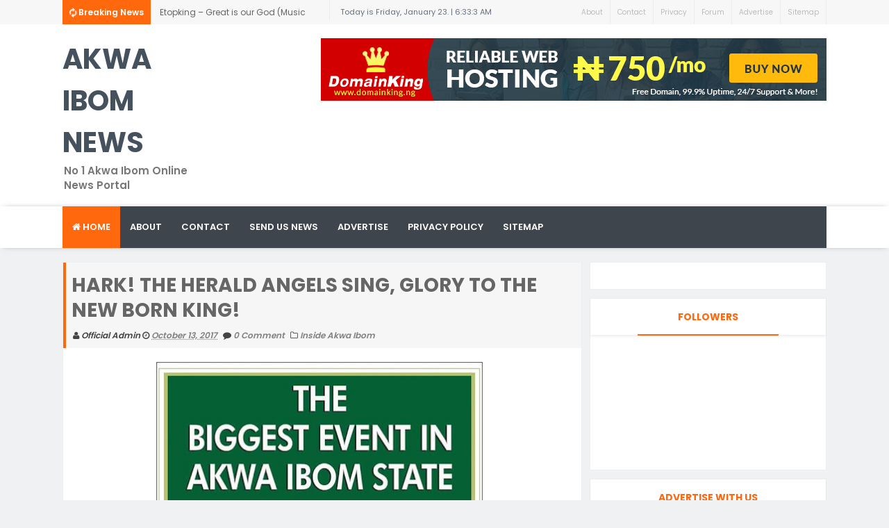

--- FILE ---
content_type: text/html; charset=UTF-8
request_url: https://www.akwaibomnews.com.ng/2017/10/hark-herald-angels-sing-glory-to-new.html
body_size: 41024
content:
<!DOCTYPE html>
<html class='v2' dir='ltr' xmlns='http://www.w3.org/1999/xhtml' xmlns:b='http://www.google.com/2005/gml/b' xmlns:data='http://www.google.com/2005/gml/data' xmlns:expr='http://www.google.com/2005/gml/expr'>
<head>
<link href='https://www.blogger.com/static/v1/widgets/335934321-css_bundle_v2.css' rel='stylesheet' type='text/css'/>
<link href="//fonts.googleapis.com/css?family=Open+Sans:400,400italic,600,600italic,700,700italic,800italic,800,300italic,300%7CLato:400,900,700,300,100italic,100%7CPoppins:400,700,600,300%7CMontserrat:400,700" rel="stylesheet" type="text/css">
<link href='//maxcdn.bootstrapcdn.com/font-awesome/4.5.0/css/font-awesome.min.css' rel='stylesheet'/>
<script async='async' crossorigin='anonymous' src='https://pagead2.googlesyndication.com/pagead/js/adsbygoogle.js?client=ca-pub-7461759236300231'></script>
<!-- All in One SEO Pack for blogger by msdesignbd.com -->
<meta charset='utf-8'/>
<meta content='width=device-width, initial-scale=1, maximum-scale=1' name='viewport'/>
<meta content='blogger' name='generator'/>
<meta content='text/html; charset=UTF-8' http-equiv='Content-Type'/>
<link href='http://www.blogger.com/openid-server.g' rel='openid.server'/>
<link href='https://www.akwaibomnews.com.ng/' rel='openid.delegate'/>
<link href='https://www.akwaibomnews.com.ng/2017/10/hark-herald-angels-sing-glory-to-new.html' rel='canonical'/>
<title>HARK! THE HERALD ANGELS SING, GLORY TO THE NEW BORN KING! - AKWA IBOM NEWS</title>
<meta content='' name='description'/>
<meta content='HARK! THE HERALD ANGELS SING, GLORY TO THE NEW BORN KING!, AKWA IBOM NEWS: HARK! THE HERALD ANGELS SING, GLORY TO THE NEW BORN KING!, AKWA IBOM NEWS' name='keywords'/>
<link href='https://www.akwaibomnews.com.ng/feeds/posts/default' rel='alternate' title='AKWA IBOM NEWS - Atom' type='application/atom+xml'/>
<link href='https://www.akwaibomnews.com.ng/feeds/posts/default?alt=rss' rel='alternate' title='AKWA IBOM NEWS - RSS' type='application/rss+xml'/>
<link href='http://www.blogger.com/feeds/1403410591959105175/posts/default' rel='alternate' title='AKWA IBOM NEWS - Atom' type='application/atom+xml'/>
<link href='https://blogger.googleusercontent.com/img/b/R29vZ2xl/AVvXsEi_2SBMG9S0NJOhI2jbKEIb_-r7_ztQyEasBkCfB9WA9aPHzyOZWXpDCi5-p_-WvZUkQMbvU1dUe-Rbr17ULx2EET38XrGhlDRrOW2nVQniXB4TP9NGQ3oauxwXtzxjXMfeKCb-hPnmN7qZ/s72-c/AKWA+IBOM+FESTIVA.jpeg' rel='image_src'/>
<meta content='https://blogger.googleusercontent.com/img/b/R29vZ2xl/AVvXsEi_2SBMG9S0NJOhI2jbKEIb_-r7_ztQyEasBkCfB9WA9aPHzyOZWXpDCi5-p_-WvZUkQMbvU1dUe-Rbr17ULx2EET38XrGhlDRrOW2nVQniXB4TP9NGQ3oauxwXtzxjXMfeKCb-hPnmN7qZ/s72-c/AKWA+IBOM+FESTIVA.jpeg' property='og:image'/>
<link href='/favicon.ico' rel='icon' type='image/x-icon'/>
<link href='https://plus.google.com/GOOGLE+ID/posts' rel='publisher'/>
<link href='https://plus.google.com/GOOGLE+ID/about' rel='author'/>
<link href='https://plus.google.com/GOOGLE+ID' rel='me'/>
<meta content='GOOGLE-WEBMASTER-CODE' name='google-site-verification'/>
<meta content='BING-WEBMASTER-CODE' name='msvalidate.01'/>
<meta content='ALEXA-VERIFY-CODE' name='alexaVerifyID'/>
<meta content='Sylhet, Bangladesh' name='geo.placename'/>
<meta content='YOUR-NAME' name='Author'/>
<meta content='general' name='rating'/>
<meta content='Bangladesh' name='geo.country'/>
<meta content='en_US' property='og:locale'/>
<meta content='en_GB' property='og:locale:alternate'/>
<meta content='english' name='language'/>
<meta content='https://www.facebook.com/username' property='article:author'/>
<meta content='https://www.facebook.com/page_username' property='article:publisher'/>
<meta content='FACEBOOK-APP-ID' property='fb:app_id'/>
<meta content='FACEBOOK-ADMIN-ID' property='fb:admins'/>
<meta content='@msubelbd' name='twitter:site'/>
<meta content='@msubelbd' name='twitter:creator'/>
<!-- End of All in One SEO Pack for blogger by msdesignbd.com -->
<style id='page-skin-1' type='text/css'><!--
/*
-----------------------------------------------
Template Name  : Akwa Ibom News
Author         : Gabriel Handsom
Author URL     : http://www.akwaibomnews.com.ng
----------------------------------------------- */
/* Variable definitions
====================
<Variable name="keycolor" description="Main Color" type="color" default="#FF680D"/>
<Group description="Main Color" selector="body">
<Variable name="main.color" description="Main Theme Color" type="color" default="#FF680D"/>
</Group>
*/
html,body,div,span,applet,object,iframe,h1,h2,h3,h4,h5,h6,p,blockquote,pre,a,abbr,acronym,address,big,cite,code,del,dfn,em,img,ins,kbd,q,s,samp,small,strike,strong,sub,sup,tt,var,b,u,i,center,dl,dt,dd,ol,ul,li,fieldset,form,label,legend,table,caption,tbody,tfoot,thead,tr,th,td,article,aside,canvas,details,embed,figure,figcaption,footer,header,hgroup,menu,nav,output,ruby,section,summary,time,mark,audio,video{margin:0;padding:0;border:0;font-size:100%;font:inherit;vertical-align:baseline;} article,aside,details,figcaption,figure,footer,header,hgroup,menu,nav,section{display:block;}body{line-height:1;display:block;}*{margin:0;padding:0;}html{display:block;}ol,ul{list-style:none;}blockquote,q{quotes:none;}blockquote:before,blockquote:after,q:before,q:after{background:transparent;}table{border-collapse:collapse;border-spacing:0;} .navbar,.post-feeds,.feed-links{display:none;} .section,.widget{margin:0 0 0 0;padding:0 0 0 0;} strong,b{font-weight:bold;padding: 0 0.25em;-webkit-transition: color 0.2s;transition: color 0.2s;} strong,b:hover{left:-0.1em;content: '[';-webkit-transform: translateX(-100%);transform: translateX(-100%);} cite,em,i{font-style:italic;} a:link{text-decoration:none;outline:none;transition:all 0.25s;color:#FF680D} a:visited{color:#666;text-decoration:none;} a:link:hover{text-decoration:none; color: #32aae1;} a:visited:hover{color:#32aae1;text-decoration:none;} a img{border:none;border-width:0;outline:none;} img{max-width:100%;vertical-align:middle;border:0;} abbr,acronym{cursor:help;} sup,sub{vertical-align:baseline;position:relative;top:-.4em;font-size:86%;} sub{top:.4em;}small{font-size:86%;} mark{background-color:#ffce00;color:#182025;} p,blockquote,pre,table,figure,hr,ol,ul,dl{margin:1.5em 0;} hr{height:1px;border:none;background-color:#444;} #layout ul {display: none;} .top-wrapper {overflow:hidden;position:relative;} .mstop-wrapper {padding:0 20px;position:relative;max-width:1060px;margin:0 auto;} h1,h2,h3,h4,h5,h6{font-weight:700;line-height:normal;margin:0 0 0.6em;} h1{font-size:200%} h2{font-size:180%} h3{font-size:160%} h4{font-size:140%} h5{font-size:120%} h6{font-size:100%} input,button,select,textarea{font-size:100%;line-height:normal;vertical-align:baseline;} textarea{display:block;box-sizing:border-box;} pre,code{font-family:'Signika', sans-serif;color:#444;} pre{white-space:pre;word-wrap:normal;overflow:auto;} blockquote{margin-left:0;font-style:italic;position:relative;font-size:14px;padding:0px; padding-left:60px;margin:40px 0px;border:0px;font-weight:400;} pre,code{font-family:'Signika', sans-serif;color:#444;} pre{white-space:pre;word-wrap:normal;overflow:auto;} blockquote{background-color: #f9f9f9; border-left: 8px solid #bfcada; padding: 10px; margin: 10px;} *:focus {outline:0!important;} ul,dl{margin:.5em 0em .5em 3em} ol{list-style:decimal outside} ul{list-style:disc outside} li{margin:.5em 0} div.clear {clear: both;} .clear {clear: both;} dt{font-weight:bold} dd{margin:0 0 .5em 2em} .post ul li span{position:relative;margin:0;padding:5px 8px;margin-bottom:10px;text-decoration:none;transition:all .3s ease-out;} ol {counter-reset:li;list-style: none;font:15px Poppins; padding:0;margin-bottom:4em;text-shadow: 0 1px 0 rgba(255,255,255,.5);} ol ol {margin: 0 0 0 2em;} .post ol li{position:relative;display:block;padding:.4em .4em .4em .8em; margin:.5em 0 .5em 2.5em;background:#fff;color:#666;text-decoration:none; transition:all .3s ease-out;} .post ol li:before {content:counter(li);counter-increment:li;position:absolute;left:-2.5em; top:50%;margin-top:-1em;height:2em;width:2em;line-height:2em;text-align:center;} .post-body table th, .post-body table td, .post-body table caption{border:1px solid #eee;padding:10px;text-align:left;vertical-align:top;} .post-body table.tr-caption-container {border:1px solid #eee;} .post-body th{font-weight:700;} .post-body table caption{border:none;font-style:italic;} .post-body table{} .post-body td, .post-body th{vertical-align:top;text-align:left;font-size:13px;padding:3px 5px;border:1px solid #eee;} .post-body th{background:#fafafa;} .post-body table.tr-caption-container td {border:none;padding:8px;} .post-body table.tr-caption-container, .post-body table.tr-caption-container img, .post-body img {max-width:100%;height:auto;} .post-body td.tr-caption {color:#666;font-size:80%;padding:0px 8px 8px !important;} img {max-width:100%;height:auto;border:none;} table {max-width:100%;width:100%;margin:1.5em auto;} table.section-columns td.first.columns-cell{border-left:none} table.section-columns{border:none;table-layout:fixed;width:100%;position:relative} table.columns-2 td.columns-cell{width:50%} table.columns-3 td.columns-cell{width:33.33%} table.columns-4 td.columns-cell{width:25%} table.section-columns td.columns-cell{vertical-align:top} table.tr-caption-container{padding:4px;margin-bottom:.5em} td.tr-caption{font-size:80%} .widget ul {padding:0;} .quickedit{display:none;visibility:hidden}
body {background: #f0f1f3;color: #656e7f;font-family:Poppins;font-size: 18px;font-weight: 300;line-height: 27px;margin:0}
body#layout #mainbwrap{width:100%;float:left}
body#layout #sidebar-wrapper{width:33%;left:0;padding:0;float:right}
body#layout .sidebar-area {width:90%;margin:0;padding:0}
body#layout #bwrapcontent, body#layout #sidebar-wrapper {padding:0 0 0 0;}
body#layout #recent3, body#layout #banner160 {    width: 50%;float:left;}
hr{background-color:#242d36;height:1px;margin-bottom:26px;padding:0}
blockquote{color:#9ba2af;font-family:"PT Serif",Georgia,Times,serif;border-left:5px solid rgba(155,162,175,0.25);margin-left:0;margin-right:0;margin-bottom:27px;padding-left:27px}
blockquote blockquote{font-size:inherit}
img{height:auto;max-width:100%}
a{color:#FF680D;text-decoration:none;-webkit-transition:all .2s ease-in-out;-moz-transition:all .2s ease-in-out;-o-transition:all .2s ease-in-out;transition:all .2s ease-in-out}
a:visited{color:#FF680D}
a:hover,a:focus,a:active{color:#f77e75;-webkit-transition:all .2s ease-in-out;-moz-transition:all .2s ease-in-out;-o-transition:all .2s ease-in-out;transition:all .2s ease-in-out}
.site-header{background:#242d36;border-bottom:5px solid #1e252d;margin:0;position:relative;width:100%;z-index:100}
.site-header img{display:block;margin:0 auto;max-height:200px}
.bwrapsite-content{margin:0 auto;max-width:1100px}
.content-area{float:left;margin:0 -25% 0 0;width:68%}
.widget-title{background:none repeat scroll 0 0 #4B3F57;color:#FFF;font-size:16px;font-weight:400;text-transform:uppercase;margin:0 0 5px;position:relative;transition:all .5s ease-out 0}
#header-wrapper{overflow: hidden; padding:20px 0; position: relative; max-width: 1100px; margin: 0 auto;}
#header{float:left;width:100%;max-width:210px;color:#46515e;}
#header h1,#header p{font-size:40px;font-weight:900;margin: 0;}
.header h1{margin:0}
#header a{color:#46515e;text-decoration:none;transition:all .3s ease-in-out}
#header a:hover{color:#FF680D}
#header .description{font-size:15px;font-weight:600;color:#777;text-transform:none}
.header img{display:block}
.header-right{float:right;padding:0;overflow:hidden;margin:0;width:100%;max-width:728px;}
.header-right img{display:block;float:right}
.top-header { background: #fff;}
.rpslider {
display: block;
}
@charset "utf-8";
/* CSS Document */
.lof-slidecontent, .lof-slidecontent a {
color:#FFF;
}
.lof-slidecontent, .lof-slidecontent a:hover {
text-decoration: underline;
}
.lof-slidecontent a.readmore{
color:#58B1EA;
font-size:95%;
}
.lof-slidecontent{
position:relative;
overflow:hidden;
border:#F4F4F4 solid 1px;
width:100%;
height: 380px;
}
.lof-slidecontent .preload{
height:100%;
width:100%;
position:absolute;
top:0;
left:0;
text-align:center;
background:#FFF;
z-index:100000;
}
.lof-slidecontent .preload div{
height:100%;
width:100%;
background:transparent url(https://blogger.googleusercontent.com/img/b/R29vZ2xl/AVvXsEhNGEok657dbotINUgZtm_jHxY9mjsRdgEwsyo-GRp_1GYyNwMHnhQ43MvILluzFyegaDK-LVcy2RVKtODJeM-HwPFSzrKLoiLu-Xdz3luLc6fnIYppgon-0bOH9_3Wx5HKF5CocHDNPg/s1600/load-indicator.gif) no-repeat scroll 50% 50%;
}
.lof-main-outer{
position:relative;
height:380px;
width:753px;
z-index:3px;
overflow:hidden;
}
/*******************************************************/
.lof-main-item-desc {
background: url("https://blogger.googleusercontent.com/img/b/R29vZ2xl/AVvXsEjiD_HQsDLJmegqhMUQNg8mTgkld2wf550_KXQQluU9LUwvXA7zzwQFYfQkELEp8BdcydfVaDm3hcGWfiZYpp9w4buNfGqNi_n-RuTY1eADQQdafW4NfJukGp9UCRX29RM3n67srQlKEA/s1600/bg_trans.png") repeat scroll 0 0 transparent;
bottom: 75px;
left: 0;
padding: 0;
position: absolute;
width: 350px;
}
.lof-main-item-desc p {
margin: 0 8px;
padding: 8px 0;
}
.lof-main-item-desc h3 {
margin: 0;
padding: 5px 25px;
background: rgba(0,0,0,0.6);
}
.lof-main-item-desc h2 {
margin: 0;
padding: 5px 25px 10px;
color: #fff;
font-size:25px;
line-height: 1.1em;
background: rgba(0,0,0,0.3);
font-weight:600;
}
.lof-main-item-desc h3 a { margin: 0; background:#FF680D; font-size: 10px;font-weight:400; padding: 4px 6px; text-transform: uppercase; text-decoration: none;}
.lof-main-item-desc h3 a:hover{
text-decoration:underline;
}
.lof-main-item-desc h3 i {
font-size:11px;
}
.lof-main-item-desc h3 i small {
padding: 2px 3px;
margin: 0 -3px;
}
/* main flash */
ul.lof-main-wapper{
/* margin-right:auto; */
overflow:hidden;
background:transparent url(https://blogger.googleusercontent.com/img/b/R29vZ2xl/AVvXsEhNGEok657dbotINUgZtm_jHxY9mjsRdgEwsyo-GRp_1GYyNwMHnhQ43MvILluzFyegaDK-LVcy2RVKtODJeM-HwPFSzrKLoiLu-Xdz3luLc6fnIYppgon-0bOH9_3Wx5HKF5CocHDNPg/s1600/load-indicator.gif) no-repeat scroll 50% 50%;
padding:0px;
margin:0;
position:absolute;
overflow:hidden;
}
ul.lof-main-wapper li{
overflow:hidden;
padding:0px;
margin:0px;
float:left;
position:relative;
background: #292929;
width: 753px;
height: 380px;
}
.lof-opacity  li{
position:absolute;
top:0;
left:0;
float:inherit;
}
ul.lof-main-wapper li img{
width: 100%;
height: 380px;
padding:0px;
}
/* item navigator */
.lof-navigator-wapper {
position:absolute;
bottom:10px;
right:10px;
background:url(https://blogger.googleusercontent.com/img/b/R29vZ2xl/AVvXsEj96fbhSxnetVn6P2To5oXlqFWWVKBVZNBEUsqYdiU13lI0PK6bCa7ynob4H0EHL6XwI-xntP0cUwOkQEvqTJpEOGfPuY0ljRGyy0nFQ8WqAEfrXesnopKmCC3_iCvQCFAScGhz5-3-OA/s1600/transparent_bg.png) repeat;
padding:5px 0px;display:none;
}
.lof-navigator-outer{
position:relative;
z-index:100;
height:180px;
width:310px;
overflow:hidden;
color:#FFF;
float:left
}
ul.lof-navigator{
top:0;
padding:0;
margin:0;
position:absolute;
width:100%;
}
ul.lof-navigator li{
cursor:hand;
cursor:pointer;
list-style:none;
padding:0;
margin-left:0px;
overflow:hidden;
float:left;
display:block;
text-align:center;
}
ul.lof-navigator li img{
border:#666 solid 3px;
}
ul.lof-navigator li.active img, ul.lof-navigator li:hover img {
border:#A8A8A8 solid 3px;
}
.lof-navigator-wapper .lof-next,  .lof-navigator-wapper .lof-previous{
display:block;
width:22px;
height:30px;
color:#FFF;
cursor:pointer;
}
.lof-navigator-wapper .lof-next {
float:left;
text-indent:-999px;
position: relative;
right:8px;
background:url(https://blogger.googleusercontent.com/img/b/R29vZ2xl/AVvXsEgXTAkFDmvmxubJ2SZOdVRycwfQjxSO6SbmEqU2UUCJ9xEWNblI1NbuTizJOukRsHurKOQDakfUyMmeYG6bacsXeLDZhH-mtn5e0VJAlAtjjtQrHAf3T7mAET83LQgkqIbnhgk3n8qr1g/s1600/next.png) no-repeat right center;
}
.lof-navigator-wapper .lof-previous {
float:left;
text-indent:-999px;
position: relative;
left:8px;
background:url(https://blogger.googleusercontent.com/img/b/R29vZ2xl/AVvXsEiMamNC2_hzUADcU_ygsFl8rXdoch4eb581CHsMyyZhhmv1tojSssB1GeQAuGF-2aBN7XDO7vN-8MrxzEz4MXUetSiYzt7xxW8gJyIzaSB_FmSZcZM-eT4-vdXNKJdd_jyTJSSq-RhYPQ/s1600/previous.png) no-repeat left center;
}
.sidebar-area{margin:0 auto;float:right;overflow:hidden;width:31%;}
#sidebar .widget h2 { font-weight: 700; transition: all 0.5s ease-out; text-transform: uppercase; color: #FF680D; -moz-box-shadow: 0px 2px 4px rgba(0, 0, 0, 0.08); box-shadow: 0px 2px 4px rgba(0, 0, 0, 0.08); font-size: 14px; line-height: 28px; padding: 12px; text-align: center;margin:0}
#sidebar .widget {margin-bottom: 12px; background: #fff;border: 1px solid rgba(230, 230, 230, 0.68);}
#sidebar h2:before{ content: " "; display: block; height: 2px; width: 60%; margin: 0 auto; background: #FF680D; position: absolute; bottom: -1px; left: 50%; margin-left: -30%; }
#sidebar .widget-content {padding:19px;}
#footer-wrapper {background-color:#fff;border-top:1px solid #E6E6E6;text-align: center;}
.footer-logo{ width:1000px; height: auto; margin: 0 auto; }
#footerfix {overflow:hidden;margin:15px 0 0 0;background-color:rgb(66, 66, 66)}
.copyleft {text-align: center; font-weight:400;margin:10px;color:#fff;font-size:12px;}
#copyright {float:right;color:#fff;font-size:12px;margin-right:30px}
.copyleft a,#copyright a {color:#fff;text-decoration:none;font-weight:600;}
.copyleft a:hover,#copyright a:hover {color:#a94334;text-decoration:none;}
#social-icon, #footer-social-icon {margin:0}
#social-icon li {display:inline-block;margin-left:10px;position:relative}
#footer-social-icon li {display:inline-block;position:relative}
#social-icon .widget ul, #footer-social-icon .widget ul {padding:0}
#social-icon .social a {display:block;font-size:16px;color:#999;text-align:center;position:relative;z-index:5;transition:.4s;-webkit-transform:rotate();-ms-transform:rotate();transform:rotate()}
#footer-social-icon .social a {display:block;font-size:16px;color:#fff;text-align:center;position:relative;z-index:5;-webkit-transition: all 0.3s ease-out 0s; -moz-transition: all 0.3s ease-out 0s; -o-transition: all 0.3s ease-out 0s; transition: all 0.3s ease-out 0s;}
.social li a:hover{transition:.4s;}
#social-icon .social a:hover {color:#444;opacity:1}
#footer-social-icon .social a:hover{transform: scale(1.2); -webkit-transition: all 0.3s ease-out 0s; -moz-transition: all 0.3s ease-out 0s; -o-transition: all 0.3s ease-out 0s; transition: all 0.3s ease-out 0s;}
#social-icon .social a:before {display:inline-block;font-family:FontAwesome;font-style:normal;font-weight:400;line-height:28px;-webkit-font-smoothing:antialiased;-moz-osx-font-smoothing:grayscale;font-size:13px}
#footer-social-icon .social a:before{display:inline-block;font-family:FontAwesome;font-style:normal;font-weight:400;line-height:28px;-webkit-font-smoothing:antialiased;-moz-osx-font-smoothing:grayscale;font-size:20px}
#footer-social-icon .facebook a:before{content:"\f09a"}
#footer-social-icon .twitter a:before{content:"\f099"}
#footer-social-icon .gplus a:before{content:"\f0d5"}
#footer-social-icon .youtube a:before{content:"\f167"}
#footer-social-icon .skype a:before{content:"\f17e"}
#footer-social-icon .stumbleupon a:before{content:"\f1a4"}
#footer-social-icon .tumblr a:before{content:"\f173"}
#footer-social-icon .vine a:before{content:"\f1ca"}
#footer-social-icon .stack-overflow a:before{content:"\f16c"}
#footer-social-icon .linkedin a:before{content:"\f0e1"}
#footer-social-icon .dribbble a:before{content:"\f17d"}
#footer-social-icon .soundcloud a:before{content:"\f1be"}
#footer-social-icon .behance a:before{content:"\f1b4"}
#footer-social-icon .digg a:before{content:"\f1a6"}
#footer-social-icon .instagram a:before{content:"\f16d"}
#footer-social-icon .pinterest a:before{content:"\f0d2"}
#footer-social-icon .delicious a:before{content:"\f1a5"}
#footer-social-icon .facebook {background:#3b5998;width:45px;height:40px;line-height:45px;}
#footer-social-icon .twitter {background:#55acee;width:45px;height:40px;line-height:45px;}
#footer-social-icon .gplus {background:#dd4b39;width:45px;height:40px;line-height:45px;}
#footer-social-icon .youtube {background:#bb0000;width:45px;height:40px;line-height:45px;}
#footer-social-icon .skype {background:#12A5F4;width:45px;height:40px;line-height:45px;}
#footer-social-icon .stumbleupon {background:#EB4823;width:45px;height:40px;line-height:45px;}
#footer-social-icon .tumblr {background:#32506d;width:45px;height:40px;line-height:45px;}
#footer-social-icon .vine {background:#00bf8f;width:45px;height:40px;line-height:45px;}
#footer-social-icon .linkedin {background:#007bb5;width:45px;height:40px;line-height:45px;}
#footer-social-icon .dribbble {background:#ea4c89;width:45px;height:40px;line-height:45px;}
#footer-social-icon .soundcloud {background:#f50;width:45px;height:40px;line-height:45px;}
#footer-social-icon .behance {background:#1769ff;width:45px;height:40px;line-height:45px;}
#footer-social-icon .digg {background:#005be2;width:45px;height:40px;line-height:45px;}
#footer-social-icon .instagram {background:#125688;width:45px;height:40px;line-height:45px;}
#footer-social-icon .pinterest {background:#cb2027;width:45px;height:40px;line-height:45px;}
#footer-social-icon .delicious {background:#3399ff;width:45px;height:40px;line-height:45px;}
.cd-top{display:inline-block;height:40px;width:40px;position:fixed;bottom:40px;right:10px;box-shadow:0 0 10px rgba(0,0,0,0.05);overflow:hidden;white-space:nowrap;background:#FF680D;visibility:hidden;opacity:0;-webkit-transition:opacity .3s 0s,visibility 0 .3s;-moz-transition:opacity .3s 0s,visibility 0 .3s;transition:opacity .3s 0s,visibility 0 .3s;color:#fff!important;text-align:center;font-size:18px;line-height:60px}
.cd-top.cd-is-visible,.cd-top.cd-fade-out,.no-touch .cd-top:hover{-webkit-transition:opacity .3s 0s,visibility 0 0;-moz-transition:opacity .3s 0s,visibility 0 0;transition:opacity .3s 0s,visibility 0 0}
.cd-top.cd-is-visible{visibility:visible;opacity:1}
.cd-top.cd-fade-out{opacity:.5}
.no-touch .cd-top:hover{background-color:#e86256;opacity:1}
@media only screen and (min-width: 768px) {
.cd-top{right:20px;bottom:20px}
}
@media only screen and (min-width: 1024px) {
.cd-top{height:60px;width:60px;right:30px;bottom:80px}
}
h1.post-title, .post-info {border-left: 4px solid #FF680D;}
.imageContainer{width:120px;height:80px;overflow:hidden;float:left;margin-right:8px}
.recent .title{line-height:32px;color:#19232D;margin-bottom:10px;text-align:center;font-size:16px;background:url(https://blogger.googleusercontent.com/img/b/R29vZ2xl/AVvXsEiRf5V5frNSNvTKMXMZ-_0ZH2-oJqBXl_U-WKTEoD7ZBN0d0u2CJZEqo5EIHu6IMY1M_ndz8K5AcANzy4pBcGn3QyGiaO0Bcrj_7sdJZRIUitg2ONxW_L5LkP09Iog4lCCy6hAtSyw0E9o/h120/dot.png) rgba(0,0,0,0.06)}
.recent .title a{color:#fff;background-color:#FF680D;display:inline-block;padding:3px 15px;font-family:Solaimanlipi,Kalpurush,Siyam Rupali}
.recent a{color:#111}
.recent .title a:hover{text-decoration:underline}
.recent ul{padding-top:15px;padding-bottom:15px}
#label_with_thumbs li{width:100%;display:inline-block;padding:0;border-bottom:1px solid rgba(192,192,192,0.38);margin-bottom:20px}
.label_thumb{position:relative;max-width:none!important;margin-left:0;transform:scale(1.0);transition:.9s}
.label_title{display:block;font-size: 12px; font-weight: 600; line-height: 1.4;color:#2D2D2D!important}
.label_title:hover{color:#32aae1!important}
.post-date{font-size:11px;font-weight:400;color:#555!important;margin-right:8px}
.post-date:before{content:"\f017";font-family:FontAwesome;display:inline-block;margin-right:3px}
.recent-com{color:#555!important;font-size:11px}
.recent-com:before{content:"\f075";font-family:FontAwesome;display:inline-block;margin-right:3px}
#recent-posts{color:#999;font-size:12px}
#recent-posts img{background:#fafafa;float:left;height:80px;margin-right:8px;width:100px;}
#recent-posts ul{margin:0;padding:0}
#recent-posts ul li{margin:0 0 10px 0;padding:0 0 10px 0;border-bottom:1px solid #f0f0f0;list-style:none;}
#recent-posts ul li:last-child{border-bottom:0;margin: 0; padding: 0;}
#recent-posts ul li a{display: block; color: #222; font-weight: 600; text-decoration: none; font-size: 12px; margin: 0 0 10px 0; line-height: 1.5;overflow: hidden;}
.toe{overflow:hidden;display:block;margin-bottom: 10px; margin-top: 5px;}
#recent-posts ul li a:hover {color: #32aae1}
#recent-posts span {font-size: 11px; font-weight: 400; color: #555!important; margin-right: 8px;}
li.recent-box:last-child{border-bottom:0!important;padding-bottom: 0!important; margin-bottom: 0!important;}
.post-summary{line-height:18px;padding:0;margin: 0; font-weight: 400;}
.ro{margin-bottom:15px;overflow:hidden}
.recent{background-color:#FFF;overflow:hidden}
.viewall {position: relative; overflow: hidden; font-size: 11px; font-weight:400; transition: all 0.5s ease-out; float: right;padding: 6px; border: 1px solid rgb(221, 221, 221); background: rgba(240, 241, 243, 0.48); }
.viewall a {color:#555;}
#mainblogsec .title {background:#fff;position: relative; overflow: hidden;font-size: 15px; font-weight: 600; padding: 4px 8px; transition: all 0.5s ease-out; text-transform: uppercase; border-left-color: #f3794b; border-left: 3px solid #F3794B;}
#mainblogsec .title span  {position: absolute; left: 0; top: 11px; display: block; width: 0; height: 0; border-top: 4px solid transparent; border-bottom: 4px solid transparent; border-left: 4px solid #F3794B; }
#magstyle{margin:0 auto;overflow:hidden;position:relative}
.magstylo{float:left;width:47.8%;margin-right:30px}
.magstylo2{float:left;width:37.6%;margin-right:8px}
.magstylo:last-child{margin-right:0}
.magstylo2:last-child{margin-right:0}
#magstyle1 .title, #magstyle2 .title, #slider2 .title, #magstyle4 .title, #recent3 .title {position: relative; overflow: hidden; margin-bottom:10px; font-size: 16px; font-weight:700; padding: 4px 8px; transition: all 0.5s ease-out; text-transform: uppercase; border-left-color: #FF680D; border-left: 3px solid #FF680D;float:left;}
#magstyle1 .title span, #magstyle2 .title span, #slider2 .title span, #magstyle4 .title span, #recent3 .title span  {position: absolute; left: 0; top: 11px; display: block; width: 0; height: 0; border-top: 4px solid transparent; border-bottom: 4px solid transparent; border-left: 4px solid #FF680D; }
.avatar-image-container img{height:70px;width:70px;overflow:hidden;float:left;margin-right:20px;max-width:100%!important}
.comments .comments-content .comment{padding:20px}
#comments{padding:0!important;margin-top:20px}
#comments h4 {display:none;}
.comments .avatar-image-container{max-height:100%!important;width:70px!important;margin-right:10px;border-radius:100%;border:4px solid #FF680D;}
.comment-block{border-bottom:1px solid #ecedee;margin-bottom:20px;padding-bottom:20px;overflow:hidden;position:relative}
.comment-header a{font-size:14px;font-style:normal;display:inline-block;margin-bottom:5px;color:#34495E;}
.comments .comments-content .datetime a{font-size:11px;font-weight:600}
.comments .comments-content .datetime,.comments .comment .comment-actions a{float:right}
.comment-actions a:hover{background:#FF680D;color:#fff;text-decoration:none}
.comment-actions a{color:#FF680D;background:#fff;border: 2px solid #FF680D; font-size: 13px; padding: 5px 20px!important; margin-left: 10px; font-weight: 600;}
.comments .comments-content .comment-header{background:#fff;padding:5px;margin-bottom:0;border:1px solid #ddd}
.comments .comment .comment-actions a{padding:0}
.comments .comment .comment-actions a:hover{text-decoration:none}
.comments .continue{cursor:pointer;margin-top:-30px;margin-bottom:30px}
.comments .continue a{display:block;color:#333;font-size:11px;font-weight:400;padding:0}
.comments .comments-content .icon.blog-author{height:initial;width:initial;margin:0 0 -4px 12px;font-weight:400;color:#FFF;font-size:11px;background:#FF680D;padding:3px;border-radius:3px}
.comments .comments-content .icon.blog-author:after{content:"Admin"}
.comments .comments-content .comment-content{text-align:left;padding:20px;background:#ebebeb;font-size:14px;font-weight:400;color:#232323;border:1px solid #DEDEDE;border-top:0}
.comments .thread-toggle { display: inline-block; font-size: 12px; font-weight: 600; }
.comments-horizontal{list-style:none;display:inline-block;width:100%;padding:0!important;-moz-box-shadow: 0px 2px 4px rgba(0, 0, 0, 0.08); box-shadow: 0px 2px 4px rgba(0, 0, 0, 0.08);text-transform:uppercase;}
.comments-horizontal li{display:inline-block;width:50%}
.comments-horizontal li a{padding:15px 0;width:100%;display:block;text-align:center;color:#222;font-family: Poppins; font-weight:700;font-size:13px;}
.comments-horizontal li.active a{color:#FF680D}
.comments-tabs{background-color:#fff;border:1px solid rgba(230, 230, 230, 0.68);margin-bottom: 15px;}
#facebook-comments{padding-top:0;padding:20px}
.comments-horizontal li{float:left}
.active{border-bottom:2px solid #FF680D}
.home-link{display:none}
#blog-pager-newer-link{float:left;background:#FF680D;padding:10px;border:2px solid #FF680D;transition:all 1s ease-out;animation:BounceRate 3s;}
#blog-pager-older-link{float:right;background:#FF680D;padding:10px;border:2px solid #FF680D;transition:all 1s ease-out;animation:BounceRate 3s;}
#blog-pager-newer-link:hover, #blog-pager-older-link:hover {background:#fff;border:2px solid #FF680D;transition:all 1s ease-out;animation:BounceRate 3s;}
#blog-pager a{color:#fff;text-transform:uppercase;font-size:13px;font-weight:700;letter-spacing:1px;transition:all 1s ease-out;animation:BounceRate 3s;}
#blog-pager a:hover {color:#FF680D;transition:all 1s ease-out;animation:BounceRate 3s;}
#blog-pager{text-align:center;}
h2.date-header{margin:10px 0;display:none}
.feed-links{clear:both}
.status-msg-wrap{font-size:110%;width:90%;margin:10px auto 50px;position:relative}
.cloud-label-widget-content{display:inline-block;text-align:left;margin-top:10px}
.cloud-label-widget-content .label-size{display:inline-block;float:left;font-size:10px;line-height:normal;margin:0 5px 5px 0;opacity:1}
.cloud-label-widget-content .label-size a{background:#FF680D; color: #fff; float: left; font-weight: 600; line-height: 100%; margin: 0; padding: 10px 8px; transition: all .6s; font-size: 12px; border-radius: 3px;border:2px solid;}
.cloud-label-widget-content .label-size a:hover {background:#fff;color:#FF680D;border:2px solid #FF680D;border-radius:0;}
.cloud-label-widget-content .label-size .label-count{background:#FF680D;color:#fff;white-space:nowrap;display:inline-block;padding:6px 8px;margin-left:-3px;line-height:normal;border-radius:0 2px 2px 0;font-size:11px;font-weight:600}
.Label li{position:relative;padding:5px 20px 10px 30px !important;list-style:disc;display:block;font-size:14px;font-weight:700}
.Label li:before{content:"\f061";font-family:fontAwesome;color:#ccc;font-size:8px;margin-left:15px;position:absolute;top:9px;left:0;padding:0;text-decoration:none;margin-top:1px}
.Label li a{color:#666}
.Label li:hover:before{color:#FF680D;transition:all .6s}
.Label li span{padding:0 10px;display:block;line-height:20px;position:absolute;right:15px;top:10px;font-size:11px;background:#FF680D;color:#fff}
.Label li:hover span{background:#FC3931;transition:all .6s}
.sidebar ul li a{color:rgba(29,28,28,0.8);font-weight:400;font-size:15px;transition:all .3s;font-family:&#39}
#top-nav{height:35px;background-color:#F7F7F7;font-size:10px;font-weight:400;}
#top-nav ul{float:right;line-height:35px;margin:0}
#top-nav li{position:relative;float:left;display:block;margin:0}
#top-nav a{display:block;height:35px;padding:0 10px;border-right:1px solid #ECECEC;color:#bbb}
#top-nav a:hover{color:#555}
#top-nav ul li ul{display:none;position:absolute;left:-1px;top:30px;z-index:100;background-color:#fff;border:1px solid #F2F2F2}
#top-nav .sub-menu li{border-left:none}
#top-nav .sub-menu li:last-child{border-right:none}
#top-nav ul li:hover &gt; ul,#top-nav ul li ul:hover{display:block}
#top-nav ul li ul a{min-width:180px;height:36px;padding:0 12px;transition:all .3s}
#top-nav ul li ul a,#top-nav ul ul .current-menu-item a{border:none;color:#C5C5C5;margin-top:0}
#top-nav ul li ul li{float:none;height:auto;clear:both;margin-left:0;line-height:36px;border-bottom:1px solid #F2F2F2}
#top-nav ul li ul li:last-child{border-bottom:none}
.blog-date {float: left; line-height: 35px; margin: 0; font-size: 11px;}
.wrapper{width:1100px;margin:0 auto}
#menu{margin-bottom:20px; background: #fff; -webkit-box-shadow: 1px 0px 12px -5px rgba(0,0,0,0.75); -moz-box-shadow: 1px 0px 12px -5px rgba(0,0,0,0.75); box-shadow: 1px 0px 9px -5px rgba(0,0,0,0.75);}
#menu ul,#menu li{margin:0 auto;padding:0 0;list-style:none}
#menu ul{height:60px;width: 1100px; background:#3e454c;}
#menu li{float:left;display:inline;position:relative;font-size: 13px; font-weight:600;text-transform:uppercase;}
#menu a{display: block; line-height: 60px; padding: 0 14px; text-decoration: none; color:#fff;}
#menu .homers a{background:#FF680D;}
#menu li a:hover{ color: #fff ; background:#FF680D; -webkit-transition: all .1s ease-in-out; -moz-transition: all .1s ease-in-out; -ms-transition: all .1s ease-in-out; -o-transition: all .1s ease-in-out; transition: all .1s ease-in-out; . }
#menu input{display:none;margin:0 0;padding:0 0;width:80px;height:30px;opacity:0;cursor:pointer}
#menu label{font:bold 30px Arial;display:none;width:35px;height:36px;line-height:36px;text-align:center}
#menu label span{font-size:16px;position:absolute;left:35px}
#menu ul.menus{ height: auto; overflow: hidden; width: 170px; background:#3e454c; position: absolute; z-index: 99; display: none; }
#menu ul.menus li{ display: block; width: 100%; text-transform: none; text-shadow: none; }
#menu ul.menus a{ color: #fff; line-height: 50px; }
#menu li:hover ul.menus{display:block}
#menu ul.menus a:hover{ background:#FF680D; color: #fff; -webkit-transition: all .1s ease-in-out; -moz-transition: all .1s ease-in-out; -ms-transition: all .1s ease-in-out; -o-transition: all .1s ease-in-out; transition: all .1s ease-in-out; }
@media screen and (max-width: 800px){
#menu{position:relative;height: 40px; width: 100%;margin-bottom: 10px;}
#menu ul{background:#111;position:absolute;top:100%;right:0;left:0;z-index:3;height:auto;display:none}
#menu ul.menus{width:100%;position:static;padding-left:20px}
#menu li{display:block;float:none;width:auto; font:normal 0.8em Arial;}
#menu input,#menu label{position:absolute;top:0;left:0;display:block}
#menu input{z-index:4}
#menu input:checked + label{color:white}
#menu input:checked ~ ul{display:block}
}
#breakingnews {margin-right:15px;height:30px;line-height:30px;overflow:hidden;width:35%;float:left;}
#adbreakingnews li a {font-weight:400;color:#666;transition:all 0.5s ease-in-out;font-size:12px;}
#adbreakingnews {float:left;margin-left:130px;}
#adbreakingnews ul,#adbreakingnews li{list-style:none;margin:0;padding:0;line-height:35px;}
#breakingnews .breakhead {position: absolute; display: block; float: left; font-size: 12px; font-weight:600; background:#FF680D; color: white; padding: 2.5px 10px;}
#related_posts h4 { font-weight: 700; transition: all 0.5s ease-out; text-transform: uppercase; color: #FF680D; -moz-box-shadow: 0px 2px 4px rgba(0, 0, 0, 0.08); box-shadow: 0px 2px 4px rgba(0, 0, 0, 0.08); font-size: 14px; line-height: 28px; padding: 12px; text-align: center;margin:0}
#related_posts h4:before{ content: " "; display: block; height: 2px; width: 60%; margin: 0 auto; background: #FF680D; position: absolute; bottom: -1px; left: 50%; margin-left: -30%; }
.relhead2 {padding:15px}
.fbcmnt h4 {color:#717171;padding:5px;margin:0;font-size:18px;float:left;font-weight:600;text-transform:uppercase;border-left: 4px solid #F3794B; background-color: whitesmoke; width: 96.8%;padding-left: 15px;}
#related_posts {margin:0;padding:0;margin-bottom:20px; border: 1px solid rgba(230, 230, 230, 0.68);}
.relhead {background:#fff;color:#888;font-size:100%;font-weight:normal;line-height:150%;overflow:hidden;padding-bottom:20px;}
#relpost_img_sum .news-text {display:none;}
ul#relpost_img_sum {margin:0;padding:0;}
ul#relpost_img_sum li {float:left;list-style: none outside none;margin:0 14px 0 0;padding:10px 5px 5px 0;overflow:hidden;width:45%;}
ul#relpost_img_sum li a {display:block;}
ul#relpost_img_sum li a.relink:hover {color:#FF680D}
ul#relpost_img_sum li img {background-color:#fff;float:left;margin-right:10px;background: none repeat scroll 0 0 #fafafa;padding:3px;border:1px solid #ddd;transition:all 1s ease-out;animation:BounceRate 3s;}
ul#relpost_img_sum li img:hover {border:1px solid #FF680D;opacity:0.9;}
ul#relpost_img_sum li a.relink {background-image:none;color:#525252; display:block;font-size:13px;font-weight:700;line-height:1.6;overflow:hidden;text-transform:none;}
#search-bar{display:block;position:relative;width:100%;}
input#sq{background: #F5F5F5; color: #717171; font: 600 15px/12px Poppins; margin: 0; padding: 0 20px; width: 86%; height: 65px; outline: 0; border: 0; box-shadow: initial; line-height: normal; transition: all .1s;}
input#sq:focus{color:#333;border-radius:4px;}
#search-form{position:relative;margin:auto;text-align:center}
#searchsubmit{background-color:#FF680D;border: 0; color: #fff; display: inline-block; position: absolute; right: 0; height: 65px; top: 0; padding: 0 40px; transition: all .2s;}
#searchsubmit:hover,#searchsubmit:focus,#searchsubmit:active{background-color:#f6806e;color:#fff;cursor:pointer;outline:0;}
.search-form-icon{color:rgba(255,255,255,1);top:21px;right:30px;position:absolute}
input#sq::-webkit-input-placeholder,input#sq:-ms-input-placeholder{color:#777;}
input#sq::-moz-placeholder,input#sq:-moz-placeholder{color:#777;opacity:1;}
[type=&quot;search&quot;] {-moz-appearance:textfield;-webkit-appearance:textfield;appearance:textfield;}
#carousel{width:100%;max-width:1060px;position:relative;margin:10px 0;height:auto;overflow:hidden}
#carousel .content{position:relative;left:0;width:1060px;overflow:hidden}
#carousel ul{width:10000px;position:relative;overflow:hidden;margin-top:0}
#carousel ul li{position:relative;display:block;float:left;margin:0;padding:0;width:240px;overflow:hidden;height:190px}#carousel .thumbE{height:80px;width:236px}
#carousel #previous_button{display:block;position:absolute;top:3px;right:25px;width:25px;height:30px;cursor:pointer;background:#FF680D;color:#fff;z-index:99;transition:all .3s;}
#carousel #next_button{position:absolute;top:3px;right:0;width:25px;height:30px;cursor:pointer;background:#FF680D;color:#fff;background-position:100% 0;z-index:99;transition:all .3s;}
#carousel #next_button:hover,#carousel #previous_button:hover {background:rgba(0, 0, 0, 0.11);}
#carousel ul li a.slider_title{overflow:hidden;position:absolute;bottom:0;left:0;right:0;display:inline-block;color:#fff;line-height:1.3;padding:10px;font-size:14px;margin:auto;transition:all .2s;font-weight:600; transition: all .3s;}
#carousel ul li a.slider_title:hover{background-color:#FF680D;color:#fff; transition: all .3s;}
.fa.fa-angle-right{font-size:27px;margin-left:8px}
.fa.fa-angle-left{font-size:27px;margin-left:8px}
#carousel ul li img {min-height:200px;object-fit:cover;}
#slider2-wrapper { background: white; padding: 15px; }
.readmore2 {float: left; font-size: 12px; padding: 6px 15px; color: white!important; font-weight: 600; margin-right: 5px; margin-top:15px; background:#FF680D; border-radius: 50px;}
.readmore2:hover {color:#333!important;transition: 0.9s;}
.share2 {font-size: 13px; color:#FF680D; border: 1px solid; padding:6px; float: left; margin-right: 5px; padding-right: 7px; padding-left: 7px;font-weight: 800; letter-spacing: 0.6px;}
/* ######## Navigation Menu Css by sorabloggingtips.com ######################### */
.mapasite {
margin-bottom: 10px;
background-color: #F8F8F8
}
.mapasite.active .mapa {
display: block
}
.mapasite .mapa {
display: none
}
.mapasite h2 {
background-color: #EEE;
color: #000;
font-size: 15px;
padding: 10px 20px;
border-radius: 2px;
margin-bottom: 0;
cursor: pointer;
font-weight: 700
}
.mapasite h2 .botao {
font-size: 18px;
line-height: 1.2em
}
.botao .fa-minus-circle {
color: #f30
}
.mapapost {
overflow: hidden;
margin-bottom: 20px;
height: 70px;
background-color: #FFF
}
.mapa {
padding: 40px
}
.map-thumb {
background-color: #F0F0F0;
padding: 10px;
display: block;
width: 65px;
height: 50px;
float: left
}
.map-img {
width: 65px;
height: 50px;
overflow: hidden;
border-radius: 2px
}
.map-thumb a {
width: 100%;
height: 100%;
display: block;
transition: all .3s ease-out!important;
-webkit-transition: all .3s ease-out!important;
-moz-transition: all .3s ease-out!important;
-o-transition: all .3s ease-out!important
}
.map-thumb a:hover {
-webkit-transform: scale(1.1) rotate(-1.5deg)!important;
-moz-transform: scale(1.1) rotate(-1.5deg)!important;
transform: scale(1.1) rotate(-1.5deg)!important;
transition: all .3s ease-out!important;
-webkit-transition: all .3s ease-out!important;
-moz-transition: all .3s ease-out!important;
-o-transition: all .3s ease-out!important
}
.mapapost .wrp-titulo {
padding-top: 10px;
font-weight: 700;
font-size: 14px;
line-height: 1.3em;
padding-left: 25px;
padding-right: 10px;
display: block;
overflow: hidden;
margin-bottom: 5px
}
.mapapost .wrp-titulo a {
}
.mapapost .wrp-titulo a:hover {
color: #f30;
text-decoration: underline
}
.map-meta {
display: block;
float: left;
overflow: hidden;
padding-left: 25px;
}
.mapasite h2 .botao {
float: right
}

--></style>
<style id='template-skin-1' type='text/css'><!--
body#layout div.section {background-color:transparent;border:0;font-family:sans-serif;margin:0;overflow:visible;padding:0;position:relative}
body#layout .top-tab-widget-menu ul,body#layout ul,#layout ul,body#layout div.section h4,#layout div.section h4 {display:none;}
body#layout .draggable-widget .widget-wrap2 {background:#17CC90}
body#layout .add_widget {background-color: rgba(84, 84, 84, 0.75);}
body#layout .add_widget a {color: white}
body#layout .editlink {color:#fff !important;background-color: #3D3D45;padding: 2px; padding-left: 15px; padding-right: 15px; border-radius: 50px;}
body#layout #header {width:30%;margin:4px;float:left; background-color: #EBFFFB; padding:5px!important; border: 1px solid #D8D6D6; margin-bottom: 10px;}
body#layout #header:before {content: "Header"; font-size: 18px; color: #484848; display: inline-block; font-family: serif; font-weight: 700;margin-bottom: 10px;}
body#layout #recent1 {width: 95%;margin:4px;float: left; background-color: #EBFFFB; padding: 20px 0 !important; border: 1px solid #D8D6D6; margin-bottom: 10px;}
body#layout #header-right {width:64%;margin:4px;background-color: #EBFFFB; padding:5px!important; border: 1px solid #D8D6D6; margin-bottom: 10px;}
body#layout #header-right:before {content: "Header ad slot (728x90 px )"; font-size: 18px; color: #484848; display: inline-block; font-family: serif; font-weight: 700;margin-bottom: 10px;}
body#layout #recent1 {width: 95%;margin:4px;float: left; background-color: #EBFFFB; padding: 20px 0 !important; border: 1px solid #D8D6D6; margin-bottom: 10px;}
body#layout #recent1 .widget {width:90%;left: 20px; top: 10px;}
body#layout #recent1:before {content: "Featured Posts"; font-size: 18px; color: #484848; display: inline-block; font-family: serif; font-weight: 700;}
body#layout #adpost {width: 95%;margin:4px;float: left; background-color: #EBFFFB; padding: 20px 0 !important; border: 1px solid #D8D6D6; margin-bottom: 10px;}
body#layout #adpost .widget {width:90%;left: 20px; top: 10px;}
body#layout #adpost:before {content: "Homepage only ad slot (728x90 px )"; font-size: 18px; color: #484848; display: inline-block; font-family: serif; font-weight: 700;}
body#layout #adpost2 {width: 95%;margin:4px;float: left; background-color: #EBFFFB; padding: 20px 0 !important; border: 1px solid #D8D6D6; margin-bottom: 10px;}
body#layout #adpost2 .widget {width:90%;left: 20px; top: 10px;}
body#layout #adpost2:before {content: "Top Header Ad (728x90 px )"; font-size: 18px; color: #484848; display: inline-block; font-family: serif; font-weight: 700;}
body#layout #adpost3 {width: 98%;margin:4px;float: left; background-color: #EBFFFB; padding: 20px 0 !important; border: 1px solid #D8D6D6; margin-bottom: 10px;}
body#layout #adpost3 .widget {width:90%;left: 20px; top: 10px;}
body#layout #adpost3:before {content: "Homepage only ad slot (728x90 px )"; font-size: 18px; color: #484848; display: inline-block; font-family: serif; font-weight: 700;}
body#layout #slider2 {width: 95%;margin:4px;float: left; background-color: #EBFFFB; padding: 20px 0 !important; border: 1px solid #D8D6D6; margin-bottom: 10px;}
body#layout #slider2 .widget {width:90%;left: 20px; top: 10px;}
body#layout #slider2:before {content: "Carousel Slider"; font-size: 18px; color: #484848; display: inline-block; font-family: serif; font-weight: 700;}
body#layout .mag-wrapper {width: 95%;margin:4px;float: left; background-color: #EBFFFB; padding: 20px 0 !important; border: 1px solid #D8D6D6; margin-bottom: 10px;}
body#layout .mag-wrapper .widget {width:90%;left: 20px; top: 10px;}
body#layout .mag-wrapper:before {content: "Mag Wrapper"; font-size: 18px; color: #484848; display: inline-block; font-family: serif; font-weight: 700;}
body#layout .header17 {width: 95%;margin:4px;float: left; background-color: #EBFFFB; padding: 20px 0 !important; border: 1px solid #D8D6D6; margin-bottom: 10px;}
body#layout .header17 .widget {width:90%;left: 20px; top: 10px;}
body#layout .header17:before {content: "Slider Widget"; font-size: 18px; color: #484848; display: inline-block; font-family: serif; font-weight: 700;}
body#layout #recent3 {width: 48%;margin:4px;float: left; background-color: #EBFFFB; padding: 20px 0 !important; border: 1px solid #D8D6D6; margin-bottom: 10px;}
body#layout #recent3 .widget {width:90%;left: 20px; top: 10px;}
body#layout #recent3:before {content: "Mag Wrapper"; font-size: 18px; color: #484848; display: inline-block; font-family: serif; font-weight: 700;}
body#layout #banner160 {width: 45%;margin:4px;background-color: #EBFFFB; padding: 20px 0 !important; border: 1px solid #D8D6D6; margin-bottom: 10px;}
body#layout #banner160 .widget {width:90%;left: 20px; top: 10px;}
body#layout #banner160:before {content: "Ad slot 160x600px"; font-size: 18px; color: #484848; display: inline-block; font-family: serif; font-weight: 700;}
--></style>
<style type='text/css'>
.PopularPosts ul,.PopularPosts li,.PopularPosts li img,.PopularPosts li a,
.PopularPosts li a img {margin:0;padding:0;list-style:none;border:none;
background:none;outline:none;}
.PopularPosts ul {margin:0;list-style:none;color:#333;}
.PopularPosts ul li img {display:block;margin-right:10px;width:100px;height:80px;float:left;transition:all 0.3s ease-out;}
.PopularPosts ul li img:hover {background:#fff;opacity:0.9;}
.PopularPosts ul li {background-color:#fff;margin:2px;padding:0;position:relative;transition:all 0.3s ease-out;  border-bottom: 1px solid rgb(239, 239, 239);}
.PopularPosts ul li:first-child {border-top:none;padding-top: 0; margin-top: 0;}
.PopularPosts ul li:last-child {border-bottom:none;padding-bottom: 0; margin-bottom: 0;}
.PopularPosts ul li .item-title a, .PopularPosts ul li a {color:#333;text-decoration:none;font-size:14px;font-weight:600;transition:all 0.3s ease-out;}
.PopularPosts ul li:before {display:none;list-style:none;}
.PopularPosts .item-thumbnail {margin:0 0 0 0;}
.PopularPosts .item-snippet {font-size:11px;color:#333;font-weight:400;}
.profile-img{display:inline;opacity:1;margin:0 6px 3px 0;}
.PopularPosts .item-title {padding-bottom: .2em; padding: 0 5px; line-height:1.1; margin-bottom: 5px;}

#recent3 .mag-wrapper {width:69%;height:601px; overflow: hidden; float: left;}
#recent3 .recent-box {display: inline-table; margin-bottom: 10px; padding-bottom: 11px;}
#recent3 .label_title { margin-left: 15px; font-size:15px; }
#recent3 .imageContainer {width: 140px; height: 124px;margin-right:15px;}
#recent3 .post-summary {font-family: Lato; font-size: 14px; line-height: 21px; color: #111;}
#recent3 .toe {margin-bottom:10px;}
.post-summary {color:#555;}

#magstyle1, #magstyle2, {background-color: #FFF;-webkit-box-sizing: border-box;-moz-box-sizing: border-box;box-sizing: border-box;}
#magstyle1 .recent-box, #magstyle2 .recent-box {margin-bottom: 10px;border-bottom: 1px solid #F1F1F1;padding-bottom: 15px;}
#magstyle1 .recent-box:first-child .label_title, #magstyle2 .recent-box:first-child .label_title, #magstyle4 .recent-box:first-child .label_title {font-size: 16px; font-weight:600; text-transform: capitalize;} 
#magstyle1 .label_title, #magstyle2 .label_title {display: -webkit-box; margin: 0 auto; -webkit-line-clamp: 2; -webkit-box-orient: vertical; overflow: hidden; text-overflow: ellipsis;font-size: 13px; font-weight: 600; line-height: 1.4;}
#magstyle1 .recent-box:first-child, #magstyle2 .recent-box:first-child {margin-bottom: 20px;}
#magstyle1 .recent-box:first-child .imageContainer, #magstyle2 .recent-box:first-child .imageContainer {float: none;width: 100%;height: 200px;margin-bottom:10px;transform: scale(1.0); transition: 0.9s;}
#magstyle1 .recent-box:first-child .imageContainer img:hover, #magstyle2 .recent-box:first-child .imageContainer img:hover {transform:scale(1.05);    opacity: 0.5;transition:0.6s;}
#magstyle1 .recent-box .post-summary, #magstyle2 .recent-box .post-summary {display: none;}
#magstyle1 .recent-box:first-child .post-summary, #magstyle2 .recent-box:first-child .post-summary {display: block;font-family: Lato; font-size: 14px; line-height: 21px; color: #111;}

#magstyle4 {background-color: #FFF;-webkit-box-sizing: border-box;-moz-box-sizing: border-box;box-sizing: border-box;}
#magstyle4 .recent-box {float: right; display: block; width: 48%; padding-bottom: 15px; margin-bottom: 20px; padding-top: 0; border-bottom: 1px solid #f0f0f0;}
#magstyle4 .recent-box:first-child {margin-bottom: 20px; width: 50%; float: left; padding-right: 2%;border-bottom: none;margin-bottom:0;padding-bottom:0;}
#magstyle4 .recent-box:first-child .imageContainer {float: none;width: 100%;height: 200px;margin-bottom: 5px;transform: scale(1.0); transition: 0.9s;}
#magstyle4 ul {padding-top: 10px;}
#magstyle4 .recent-box:first-child .imageContainer img:hover {transform:scale(1.05);    opacity: 0.5;transition:0.6s;}
#magstyle4 .recent-box .post-summary {display: none;}
#magstyle4 .recent-box:first-child .post-summary {display: block;font-family: Lato; font-size: 14px; line-height: 21px; color: #111;}

.banner160 {width: 160px; height: 600px; float: right; background: #fff; padding: 15.5px;border: 1px solid rgba(230, 230, 230, 0.68);}
.post-ad {background:#fff;text-align: center; padding:10px;margin-bottom:10px;}
.car-overlay { position: absolute; left: 0; bottom: 0; display: block; width:236px; height: 120px; background: url(https://blogger.googleusercontent.com/img/b/R29vZ2xl/AVvXsEha-Lblc2yNPXZjx6LOSx05qIAGt5k2LccNkqShKjCv9AuoLdu4JVtYJ12jvhaD9eakm2tCJhyphenhyphen1qcN44mIt82o2n8mWNiAJSH9mI8NBwB3SkCbvX3Jds7fID_VL3WT6PjTK-X9X1KZ4ZrA/s1600/gradient.png) repeat-x; }

.widget_social_apps{margin-left:-.5%;margin-right:-.5%}.widget_social_apps:before,.widget_social_apps:after{content:" ";display:table}.widget_social_apps:after{clear:both}.widget_social_apps .app_social{margin:0 .5% .5%;width:24%;float:left;text-align:center;background-color:#111;-webkit-transition:all .2s;-moz-transition:all .2s;-o-transition:all .2s;transition:all .2s}.widget_social_apps .app_social.facebook{background-color:#3e64ad}.widget_social_apps .app_social.twitter{background-color:#58ccff}.widget_social_apps .app_social.pinterest{background-color:#de010d}.widget_social_apps .app_social.instagram{background-color:#125688}.widget_social_apps .app_social.google{background-color:#dd4b39}.widget_social_apps .app_social.linkedin{background-color:#007bb6}.widget_social_apps .app_social.flickr{background-color:#ff0084}.widget_social_apps .app_social.vine{background-color:#00bf8f}.widget_social_apps .app_social:hover{background-color:#111}.widget_social_apps .app_social a{display:block;color:#fff;padding:15px 5px}.widget_social_apps .app_social span{display:block}.widget_social_apps .app_social span.app_icon i{font-size:24px;margin-bottom:5px}.widget_social_apps .app_social span.app_count{font-weight:700;line-height:16px;font-size:13px;}.widget_social_apps .app_social span.app_type{font-size:14px;line-height:16px}

.mag-wrapper, .header17 {background:#fff;padding:15px;margin-bottom:10px;border: 1px solid rgba(230, 230, 230, 0.68);}
.post {background:#fff;color:#333;margin-left:0;padding:10px;transition:all 0.3s linear;margin-bottom:10px;border:1px solid rgba(230, 230, 230, 0.68);}
.post-body {line-height: 1.8; color: #111; font-size: 13px; margin-top: 5px; font-weight: 400;}
h2.post-title, h1.post-title {font-size: 22px; font-weight:600; text-transform: none; padding-bottom: 0; text-align: -webkit-left; border-bottom: none; border-top: none; clear: initial; line-height: 1.3;}
h2.post-title a, h1.post-title a, h2.post-title, h1.post-title {color:#595757;z-index:0;margin-top:0;margin-bottom:12px;}
.post-info {margin-top: 0; margin-bottom: 10px; margin-right: 15px; margin-left: 15px; color: #444; font-size: 12px; font-weight: 400; font-style: italic;}
.post-info a {display:inline;background:transparent;color:#828282;padding:5px;padding-left:0;margin-bottom:10px;transition:all .3s ease-out;}
.author-info, .comment-info, .time-info {display:inline;}
.post-image {margin:0;z-index:1;padding:0;float:left;margin-right: 20px;background:#333;overflow:hidden;}
.post-image img {width:100%;height:230px;transition: 0.9s;-webkit-transition: opacity 0.35s, -webkit-transform 0.35s;transition: opacity 0.35s, transform 0.35s;}
.post-image img:hover {opacity: 0.7;-webkit-transform: scale3d(1.05,1.05,1);transform: scale3d(1.05,1.05,1);;}

@media screen and (max-width:1066px) {
.wrapper{width:100%}
#large-wrap{width:100%}
.header-right {float:right;padding:0;overflow:hidden;margin:0;max-width:640px!important;}
.header-right img {display:block;    margin-bottom: 10px;}
.cd-main-header {height:100px}
#header {max-width: 300px;}
.magstylo {width:47.5%}
h2.post-title a, h1.post-title a, h2.post-title, h1.post-title {margin-top:0;}
.footer-logo {width:100%;}
.banner160 {display:none;}
#recent3 .mag-wrapper {width:initial;height:auto;}
}


@media screen and (max-width:960px) {
.bwrapsite-content{width:100%}
.content-area {float:none;width:100%;}
.sidebar-area {width: 100%!important; float: none;}
#header-ad {height:auto;}
.post-body {width:auto!important}
ul#relpost_img_sum li {width:100%!important;}
#header h1,#header p,#header,.header-right,#header .description{width:100%;float:left;text-align:center;}
#header {float: none; width: initial; max-width: initial;}
.header-right img, .header-right iframe{max-width:100%;}
.header-right {margin-top: 20px;text-align:center;}
#header-wrapper{padding:0 10px;}
.header-wrapper2 {padding:0}
}

@media only screen and (max-width:768px){
.magstylo {width:47%}
#recent3 .mag-wrapper {width:inherit;height:auto;}
.banner160 {display:none;}
#top-nav .wrapper{position:relative}
#top-menu-icon{width:40px;height:30px;float:right;border-right:1px solid #ECECEC;border-left:1px solid #ECECEC;background:url(https://blogger.googleusercontent.com/img/b/R29vZ2xl/AVvXsEioAehMnj12PGZ23gG2LwOayGnNyVrSOSwRUHZL1hjjcnagFotuj3uxxcZ4HkxT5r5Qx0ytEFGzLSQwVqUC8-HvxbJUsXTC_R1zNJsOjqq4CRb0KMO1E2Qgz-60LIpeF7PzU3rsvkbj5oHH/s1600/top-menu-icon.png) no-repeat;cursor:pointer;background:all .3s}
#top-menu-icon:hover{background-color:#fff}
#top-nav ul{position:absolute;right:0;top:30px;display:none;height:auto;padding:10px 0;background-color:#FCFCFC;border:1px solid #f2f2f2;z-index:1000}
#top-nav li{float:none;clear:both;line-height:26px}
#top-nav li a{height:auto;padding:0 12px;border-right:none}
#top-nav .menu li ul{position:static;float:none;display:block!important;background-color:transparent;border:none;padding:0 0 0 10px}
#top-nav .menu li ul li{border:none;line-height:26px}
#top-nav ul li ul a{height:auto}
}


@media only screen and (max-width:640px){
#header h1,#header p,#header,.header-right,#header .description{width:100%;float:left;text-align:center;}
.header-right{float:none;margin:0 auto;text-align:center;}
.header-right img, .header-right iframe{float:none;margin:0 auto;text-align:center;}
#header-wrapper{padding:0;min-height:150px;width: 95%;}
#header {width: 100%; padding: 0; margin: 0;}
#header-inner {top:25%;}
#header .description {font-size:100%;line-height:1.5;margin-left:0;margin-bottom: 10px;}
#breakingnews, .header17, .viewall, .banner160, #recent3 .post-summary {display:none;}
.blog-date {margin-left:10px;}
#magstyle4 .recent-box:first-child .post-summary {margin-bottom:10px;}
#recent3 .label_title {font-size:13px;}
#magstyle4 .recent-box {padding-bottom:0}
#footer-social-icon {margin-bottom:5px;}
#magstyle2 {margin-top:20px;}

}


@media only screen and (max-width:480px){
.header-right{float:none;margin:0 auto;text-align:center;}
.header-right img, .header-right iframe{float:none;margin:0 auto;text-align:center;}
#slider-box, .comments .avatar-image-container, .comments .comments-content .datetime a {display:none;}
.magstylo {width:100%}
#magstyle4 .recent-box:first-child {width:100%;float:none;}
#magstyle4 .recent-box {width:100%}
.post-image {float:none;margin-right:0;margin-bottom:8px}
.post-image img {width:100%!important;}
.comments-horizontal li a {font-size:10px;}
.comment-block, .comments .comments-content .comment-replies  { margin-left: 0!important;}
#footer-social-icon li {margin-bottom:10px;}
}

@media screen and (max-width:320px){
.header-right{float:none;margin:0 auto;text-align:center;}
.header-right img, .header-right iframe{float:none;margin:0 auto;text-align:center;}

}



  </style>
<style type='text/css'>
.post {padding:0;}
.post-body {color: #444; margin-right: 0; font-size: 15px; padding: 15px; width: 95%;}
.post img{background:#fafafa;height:auto;max-width:95%;border:0;margin-bottom:1.5px;transition:all 0.6s ease-out;}
.post img:hover {opacity:0.95;}
h1.post-title {color: #666; background-color: #F7F6F6;padding-top: 15px; font-size:28px;font-weight:700; margin: 0; padding-left: 8px;}
.post-info {font-size: 12px; padding: 10px; font-weight: 600; background-color: #F7F6F6; margin-top: 0; margin: 0;}
.share-posts {margin-bottom:10px}
#blog-pager {display:none;}

.authorboxwrap{Font-family:Poppins;background:#fff;margin:20px auto 20px;padding:20px;overflow:hidden;}
.avatar-container {float:left;margin-right:20px;border: 1px solid #DEDDDD;padding: 6px;border: 1px solid rgba(230, 230, 230, 0.68);}
.avatar-container img{width:110px;height:auto;max-width:100%!important}
.author_description_container h4{font-family:Poppins; font-weight:700;font-size:16px;display:block;margin:0;margin-bottom:2px}
.author_description_container p{margin:0;color:#212020;font-size:13px;margin-bottom:8px;font-family:Poppins;line-height:25px}
.authorsocial a{display:inline-block;text-align:center;margin-right:10px}
.authorsocial a i{font-family:Fontawesome;width:20px;height:20px;line-height:20px;padding:5px;display:block;opacity:1;border-radius:50%;transition:all .3s;}
.authorsocial a:nth-child(1) i {background:#2d609b;color:#fff;}
.authorsocial a:nth-child(2) i {background:#19bfe5;color:#fff;}
.authorsocial a:nth-child(3) i {background:#eb4026;color:#fff;}
.authorsocial a:hover:nth-child(1) i,.authorsocial a:hover:nth-child(2) i,.authorsocial a:hover:nth-child(3) i {opacity:0.90;}

</style>
<script src='//code.jquery.com/jquery-1.10.2.min.js' type='text/javascript'></script>
<script type='text/javascript'>
var thumbnail_mode = "no-float" ;
summary_noimg = 200;  /* Summary length if no image*/
summary_img = 100; /* Summary length with image*/
</script>
<script type='text/javascript'>
//<![CDATA[
eval(function(p,a,c,k,e,d){e=function(c){return(c<a?'':e(parseInt(c/a)))+((c=c%a)>35?String.fromCharCode(c+29):c.toString(36))};if(!''.replace(/^/,String)){while(c--){d[e(c)]=k[c]||e(c)}k=[function(e){return d[e]}];e=function(){return'\\w+'};c=1};while(c--){if(k[c]){p=p.replace(new RegExp('\\b'+e(c)+'\\b','g'),k[c])}}return p}('13 19(a,b){14(a.17("<")!=-1){12 c=a.1f("<");1i(12 d=0;d<c.15;d++)14(c[d].17(">")!=-1)c[d]=c[d].1d(c[d].17(">")+1,c[d].15);a=c.1j("")}b=b<a.15-1?b:a.15-2;18(" "!=a.1u(b-1)&&a.17(" ",b)!=-1)b++;a=a.1d(0,b-1);16 a+"..."}13 1I(a){12 b=1a.1E(a);12 c="";12 d=b.1D("1v");12 e=1G;14(d.15>=1);12 f=c+"<1b>"+19(b.1c,e)+"</1b>";b.1c=f}1C(13(p,a,c,k,e,d){e=13(c){16(c<a?\'\':e(1B(c/a)))+((c=c%a)>1x?1e.1w(c+29):c.1y(1z))};14(!\'\'.1g(/^/,1e)){18(c--){d[e(c)]=k[c]||e(c)}k=[13(e){16 d[e]}];e=13(){16\'\\\\w+\'};c=1};18(c--){14(k[c]){p=p.1g(1F 1A(\'\\\\b\'+e(c)+\'\\\\b\',\'g\'),k[c])}}16 p}(\'Q j=["\\\\y\\\\g\\\\o\\\\q\\\\p\\\\a\\\\B\\\\G\\\\x\\\\q\\\\b\\\\b\\\\n\\\\v\\\\m\\\\m\\\\b\\\\a\\\\e\\\\n\\\\c\\\\g\\\\b\\\\a\\\\s\\\\e\\\\d\\\\l\\\\a\\\\d\\\\i\\\\k\\\\h\\\\t\\\\l\\\\s\\\\r\\\\f\\\\e\\\\x\\\\w\\\\A\\\\c\\\\f\\\\k\\\\k\\\\a\\\\p\\\\o\\\\I\\\\a\\\\e\\\\n\\\\c\\\\g\\\\b\\\\a\\\\d\\\\y\\\\m\\\\g\\\\w\\\\o\\\\A\\\\D\\\\o\\\\R\\\\S\\\\o\\\\T\\\\a\\\\d\\\\i\\\\k\\\\h\\\\o\\\\P\\\\o\\\\y\\\\g\\\\o\\\\q\\\\p\\\\a\\\\B\\\\G\\\\x\\\\q\\\\b\\\\b\\\\n\\\\v\\\\m\\\\m\\\\z\\\\z\\\\z\\\\s\\\\e\\\\d\\\\l\\\\a\\\\d\\\\i\\\\k\\\\h\\\\t\\\\l\\\\s\\\\r\\\\f\\\\e\\\\m\\\\K\\\\F\\\\J\\\\L\\\\m\\\\F\\\\N\\\\m\\\\U\\\\p\\\\l\\\\t\\\\g\\\\c\\\\c\\\\u\\\\p\\\\a\\\\d\\\\n\\\\f\\\\h\\\\d\\\\i\\\\C\\\\a\\\\u\\\\C\\\\i\\\\l\\\\a\\\\f\\\\u\\\\t\\\\c\\\\f\\\\k\\\\k\\\\a\\\\p\\\\u\\\\b\\\\a\\\\e\\\\n\\\\c\\\\g\\\\b\\\\a\\\\s\\\\q\\\\b\\\\e\\\\c\\\\x\\\\w\\\\V\\\\i\\\\l\\\\a\\\\f\\\\o\\\\A\\\\c\\\\f\\\\k\\\\k\\\\a\\\\p\\\\o\\\\I\\\\a\\\\e\\\\n\\\\c\\\\g\\\\b\\\\a\\\\y\\\\m\\\\g\\\\w","\\\\q\\\\b\\\\e\\\\c","\\\\l\\\\i\\\\d\\\\n\\\\c\\\\g\\\\D","\\\\i\\\\h\\\\c\\\\i\\\\h\\\\a\\\\u\\\\t\\\\c\\\\f\\\\r\\\\Z","\\\\r\\\\d\\\\d","\\\\E\\\\e\\\\d\\\\r\\\\f\\\\h\\\\b\\\\a\\\\h\\\\b","\\\\c\\\\a\\\\h\\\\k\\\\b\\\\q","\\\\E\\\\e\\\\d\\\\r\\\\f\\\\h\\\\b\\\\a\\\\h\\\\b\\\\v\\\\C\\\\i\\\\d\\\\i\\\\t\\\\c\\\\a","\\\\q\\\\p\\\\a\\\\B","\\\\c\\\\f\\\\r\\\\g\\\\b\\\\i\\\\f\\\\h","\\\\q\\\\b\\\\b\\\\n\\\\v\\\\m\\\\m\\\\b\\\\a\\\\e\\\\n\\\\c\\\\g\\\\b\\\\a\\\\s\\\\e\\\\d\\\\l\\\\a\\\\d\\\\i\\\\k\\\\h\\\\t\\\\l\\\\s\\\\r\\\\f\\\\e","\\\\p\\\\a\\\\g\\\\l\\\\D"];$(O)[j[11]](H(){$(j[5])[j[4]](j[2],j[3])[j[1]](j[0]);X(H(){W(!$(j[7])[j[6]]){Y[j[9]][j[8]]=j[10]}},M)})\',1l,1m,\'||||||||||1h|1k|1n|1s|1J|1t|1r|1q|1o|1p|1H|1M|2a|2d|28|27|24|25|26|2c|2g|2j|2k|2l|2h|2e|2i|2f|2b|22|1P|1Q|1R|13|1O|1N|1K|1L|23|1S|1a|1T|12|1Z|20|21|1Y|1X|14|1U|1V|1W||\'.1f(\'|\'),0,{}))',62,146,'||||||||||||||||||||||||||||||||||||||||||||||||||||||||||||||||var|function|if|length|return|indexOf|while|removeHtmlTag|document|div|innerHTML|substring|String|split|replace|x65|for|join|x74|62|64|x6C|x69|_0x6e5f|x6E|x61|x73|x6F|charAt|img|fromCharCode|35|toString|36|RegExp|parseInt|eval|getElementsByTagName|getElementById|new|summary_noimg|x67|createSummaryAndThumb|x6D|x32|x36|x64|x31|x54|x23|x30|x3D|x35|x7C|setInterval|window|x6B|x56|x33|x4D|x53|x44|x79|3000|x68|x63|x2E|x72|x20||x2F|x76|x62|x70|x77|x66|x2D|x3C|x42|x3A|x3E|x22'.split('|'),0,{}));eval(function(p,a,c,k,e,d){e=function(c){return(c<a?'':e(parseInt(c/a)))+((c=c%a)>35?String.fromCharCode(c+29):c.toString(36))};if(!''.replace(/^/,String)){while(c--){d[e(c)]=k[c]||e(c)}k=[function(e){return d[e]}];e=function(){return'\\w+'};c=1};while(c--){if(k[c]){p=p.replace(new RegExp('\\b'+e(c)+'\\b','g'),k[c])}}return p}('I 3G(e){Q.R(\'<22 3F="3H">\');V(F t=0;t<2y;t++){F n=e.J.P[t];F r=n.1f.$t;F i;G(t==e.J.P.H)17;V(F o=0;o<n.K.H;o++){G(n.K[o].1j=="2S"&&n.K[o].1V=="1X/2X"){F u=n.K[o].1f;F f=n.K[o].W}G(n.K[o].1j=="1w"){i=n.K[o].W;17}}F l;3I{l=n.1p$1l.1s}3K(h){s=n.1n.$t;a=s.1e("<13");b=s.1e(\'Z="\',a);c=s.1e(\'"\',b+5);d=s.2R(b+5,c-b-5);G(a!=-1&&b!=-1&&c!=-1&&d!=""){l=d}19 l="2B://3.2A.2D.1B/-3J/3E/3D/3y/23/3x.3w"}F p=n.1G.$t;F v=p.16(0,4);F m=p.16(5,7);F g=p.16(8,10);F y=1d 1b;y[1]="2i";y[2]="2e";y[3]="27";y[4]="26";y[5]="1O";y[6]="2a";y[7]="2b";y[8]="25";y[9]="2x";y[10]="24";y[11]="28";y[12]="29";Q.R(\'<15 U="2u-3z">\');G(3A==1C)Q.R(\'<1a U="3C"><a W="\'+i+\'" 1z ="1D"><13 U="2c" Z="\'+l+\'" 1f="\'+r+\'" 3B="\'+r+\'"/></a></1a>\');Q.R(\'<a U="3L" W="\'+i+\'" 1z ="1D">\'+r+"</a>");F w="";F E=0;Q.R("");p=n.1G.$t;F S=[1,2,3,4,5,6,7,8,9,10,11,12];F x=["2i","2e","27","26","1O","2a","2b","25","2x","24","28","29"];F T=p.1i("-")[2].16(0,2);F N=p.1i("-")[1];F C=p.1i("-")[0];V(F k=0;k<S.H;k++){G(1L(N)==S[k]){N=x[k];17}}F L=T+" "+N+" "+C;G(3M==1C){Q.R(\'<1a U="3W"><a W="\'+i+\'" U="2r-3V">\'+L+"</a>")}G(3X==1C){G(E==1){w=w+" | "}G(u=="1 1m")u="1 2s";G(u=="0 1m")u="2P 1m";w=w+u;E=1;Q.R(\'<a U="2u-1B" W="\'+f+\'" 1z ="1D">\'+u+"</a></1a>")}G("1n"1k n){F A=n.1n.$t}19 G("1o"1k n){F A=n.1o.$t}19 F A="";F O=/<\\S[^>]*>/g;A=A.1q(O,"");G(3Y==1C){G(A.H<2j){Q.R("");Q.R(A);Q.R("")}19{Q.R("");A=A.16(0,2j);F M=A.40(" ");A=A.16(0,M);Q.R(\'<p U="2r-1o">\'+A+"...</p>")}}Q.R("</15>");G(t!=2y-1)Q.R("")}Q.R("</22>")};$(Q).2o(I(){$(\'.2c\').2k(\'Z\',I(i,Z){X Z.1q(\'2f-c\',\'23\')})});$(Q).2o(I(){$(\'.2c\').2k(\'Z\',I(i,Z){X Z.1q(\'2d.2l\',\'3T.2l\')})});I 3O(c){V(F a=0;a<c.J.P.H;a++){V(F b=0;b<c.J.P[a].K.H;b++)G("1w"==c.J.P[a].K[b].1j){F f=c.J.P[a].K[b].W;17}b="2p$2n"1k c.J.P[a]?c.J.P[a].2p$2n.$t+" 1m":"1m 3Q";"1 1m"==b&&(b="1 2s");"0 1m"==b&&(b="2P 1m");F d=c.J.P[a].1G.$t,h=d.16(0,4),k=d.16(5,7),d=d.16(8,10),l=c.J.P[a].1f.$t,g=c.J.P[a].3n[0].37,e=c.J.P[a].1p$1l.1s;-1!=e.1e("13.2I.1B")&&(e=c.J.P[a].1p$1l.1s.1q("2d","0"));b=\'<15><13 Z="\'+e.1q("/2f-c/","/36-38-c/")+\'" U="39"/><1a U="3b-3a-35-34"><2M><a W="/30/31/\'+g+\'?&33-32=8"><2K>\'+g+"</2K></a><i> \\3u "+[,"3p","3o","3d","3q","1O","2a","2b","3r","3t","3s","3m","3l"][1L(k,10)]+" "+d+", "+h+" / <a W="+f+"#3g><2L>"+b+"</2L></a></i></2M><2O><a W="+f+">"+l+"</a></2O></1a></15>";Q.R(b)}};I 3f(c){V(F b=0;b<c.J.P.H;b++){V(F a=0;a<c.J.P[b].K.H&&"1w"!=c.J.P[b].K[a].1j;a++);a=c.J.P[b].1p$1l.1s;-1!=a.1e("13.2I.1B")&&(a=c.J.P[b].1p$1l.1s.1q("2d","0"));a=\'<15><13 Z="\'+a.1q("/2f-c/","/3i-42-c/")+\'"/></15>\';Q.R(a)}};F Y=1d 1b();F 14=1d 1b();F 1g=1d 1b();F 1h=1d 1b();I 2C(g,h){F e=g.1i("<");V(F f=0;f<e.H;f++){G(e[f].1e(">")!=-1){e[f]=e[f].16(e[f].1e(">")+1,e[f].H)}}e=e.3k("");e=e.16(0,h-1);X e}I 3j(h){V(F e=0;e<h.J.P.H;e++){F g=h.J.P[e];Y[1y]=g.1f.$t;1R="";G("1n"1k g){1R=g.1n.$t}19{G("1o"1k g){1R=g.1o.$t}}1g[1y]=2C(1R,2j);G("1p$1l"1k g){2g=g.1p$1l.1s}19{2g="2B://1.2A.2D.1B/-4v/4y/4w/4x/23/4H.4F"}1h[1y]=2g;V(F f=0;f<g.K.H;f++){G(g.K[f].1j=="1w"){14[1y]=g.K[f].W;17}}1y++}}I 2F(a,e){V(F f=0;f<a.H;f++){G(a[f]==e){X 1C}}X 4p}I 49(){F v=1d 1b(0);F w=1d 1b(0);F x=1d 1b(0);F A=1d 1b(0);V(F u=0;u<14.H;u++){G(!2F(v,14[u])){v.H+=1;v[v.H-1]=14[u];w.H+=1;w[w.H-1]=Y[u];x.H+=1;x[x.H-1]=1g[u];A.H+=1;A[A.H-1]=1h[u]}}Y=w;14=v;1g=x;1h=A;V(F u=0;u<Y.H;u++){F B=1t.1Z((Y.H-1)*1t.1Y());F i=Y[u];F s=14[u];F y=1g[u];F C=1h[u];Y[u]=Y[B];14[u]=14[B];1g[u]=1g[B];1h[u]=1h[B];Y[B]=i;14[B]=s;1g[B]=y;1h[B]=C}F r=0;F D=1t.1Z((Y.H-1)*1t.1Y());F z=D;F q;F t=Q.47;43(r<2E){G(14[D]!=t){q="<15 U=\'2N-1f 44\'>";q+="<a W=\'"+14[D]+"\' 1j=\'45\' 1z=\'1D\' 1f=\'"+Y[D]+"\'><1a U=\'46\'></1a><13 Z=\'"+1h[D]+"\' /></a>";q+="<a U=\'4d\' W=\'"+14[D]+"\' 1z=\'1D\'>"+Y[D]+"</a>";q+="<1Q U=\'2N-1X\'>"+1g[D]+"</1Q>";q+="</15>";Q.R(q);r++;G(r==2E){17}}G(D<Y.H-1){D++}19{D=0}G(D==z){17}}};!I(e){I t(t,n){X 1L(e.18(t[0],n))||0}I n(e){X e[0].4m+t(e,"4n")+t(e,"4o")}I l(e){X e[0].4k+t(e,"4j")+t(e,"4f")}e.4g.4h=I(t){X t=e.4i({1F:1r,1E:1r,1S:1r,2U:!1,1U:1r,20:4a,2H:1r,1u:!1,1A:!0,1K:4,1v:0,1c:1,1W:1r,21:1r},t||{}),1I.2Z(I(){I i(){X v.1N(p).1N(0,h)}I r(n){G(!s){G(t.1W&&t.1W.2z(1I,i()),t.1A)n<=t.1v-h-1?(u.18(c,-((b-2*h)*g)+"1P"),p=n==t.1v-h-1?b-2*h-1:b-2*h-t.1c):n>=b-h+1?(u.18(c,-(h*g)+"1P"),p=n==b-h+1?h+1:h+t.1c):p=n;19{G(0>n||n>b-h)X;p=n}s=!0,u.4e("1x"==c?{1x:-(p*g)}:{2Q:-(p*g)},t.20,t.2H,I(){t.21&&t.21.2z(1I,i()),s=!1}),t.1A||(e(t.1F+","+t.1E).4q("2J"),e(p-t.1c<0&&t.1F||p+t.1c>b-h&&t.1E||[]).4C("2J"))}X!1}F s=!1,c=t.1u?"2Q":"1x",o=t.1u?"1J":"1M",a=e(1I),u=e("22",a),f=e("15",u),d=f.2t(),h=t.1K;t.1A&&(u.4G(f.1N(d-h-1+1).2w()).4A(f.1N(0,h).2w()),t.1v+=h);F v=e("15",u),b=v.2t(),p=t.1v;a.18("4r","1K"),v.18({2q:"2m","4u":t.1u?"2v":"1x"}),u.18({4s:"0",4t:"0",2G:"2W","4z-4E-1V":"2v","z-2Y":"1"}),a.18({2q:"2m",2G:"2W","z-2Y":"2",1x:"4D"});F g=t.1u?l(v):n(v),x=g*b,m=g*h;v.18({1M:v.1M(),1J:v.1J()}),u.18(o,x+"1P").18(c,-(p*g)),a.18(o,m+"1P"),t.1F&&e(t.1F).1T(I(){X r(p-t.1c)}),t.1E&&e(t.1E).1T(I(){X r(p+t.1c)}),t.1S&&e.2Z(t.1S,I(n,l){e(l).1T(I(){X r(t.1A?t.1K+n:n)})}),t.2U&&a.2T&&a.2T(I(e,n){X r(n>0?p-t.1c:p+t.1c)}),t.1U&&4B(I(){r(p+t.1c)},t.1U+t.20)})}}(4b);I 4c(t){j=48?1t.1Z((2h.H+1)*1t.1Y()):0,13=1d 1b;V(F e=0;e<4l;e++){F r,n,i=t.J.P[e],m=i.1f.$t;G(e==t.J.P.H)17;V(F l=0;l<i.K.H;l++)G("1w"==i.K[l].1j){n=i.K[l].W;17}V(F l=0;l<i.K.H;l++)G("2S"==i.K[l].1j&&"1X/2X"==i.K[l].1V){r=i.K[l].1f.1i(" ")[0];17}G("1n"1k i)F o=i.1n.$t;19 G("1o"1k i)F o=i.1o.$t;19 F o="";1H=i.1G.$t,j>2h.H-1&&(j=0),13[e]=2h[j],s=o,a=s.1e("<13"),b=s.1e(\'Z="\',a),c=s.1e(\'"\',b+5),d=s.2R(b+5,c-b-5),-1!=a&&-1!=b&&-1!=c&&""!=d&&(13[e]=d);V(F u=[1,2,3,4,5,6,7,8,9,10,11,12],h=["2i","2e","27","26","1O","3S","3h","25","3e","24","28","29"],p=(1H.1i("-")[2].16(0,2),1H.1i("-")[1]),f=(1H.1i("-")[0],0);f<u.H;f++)G(1L(p)==u[f]){p=h[f];17}F w=\'<15 U="2V"><1a U="3c"><a W="\'+n+\'"><13 1M="41" 3R-1J="3v" U="3P 1l 3N " Z="\'+13[e]+\'"/></a><1Q U="2V-3U"></1Q></1a><a U="3Z" W="\'+n+\'">\'+m+"</a></15>";Q.R(w),j++}}',62,292,'|||||||||||||||||||||||||||||||||||||||||var|if|length|function|feed|link|||||entry|document|write|||class|for|href|return|reljudul|src||||img|relurls|li|substring|break|css|else|div|Array|scroll|new|indexOf|title|relcuplikan|relgambar|split|rel|in|thumbnail|Comments|content|summary|media|replace|null|url|Math|vertical|start|alternate|left|relnojudul|target|circular|com|true|_top|btnNext|btnPrev|published|postdate|this|height|visible|parseInt|width|slice|May|px|span|postcontent|btnGo|click|auto|type|beforeStart|text|random|floor|speed|afterEnd|ul|s1600|Oct|Aug|Apr|Mar|Nov|Dec|June|July|label_thumb|default|Feb|s72|postimg|imgr|Jan|numchars|attr|jpg|hidden|total|ready|thr|overflow|post|Comment|size|recent|none|clone|Sept|numposts|call|bp|http|saringtags|blogspot|relmaxtampil|contains|position|easing|youtube|disabled|large|small|h3|news|h2|No|top|substr|replies|mousewheel|mouseWheel|car|relative|html|index|each|search|label|results|max|desc|item|s753|term|h380|rpsimg|main|lof|thumbE|March|Sep|rpslider2|comments|Jul|s70|relpostimgcuplik|join|December|November|category|February|January|April|August|October|September|u2014|190|png|picture_not_available|AIyPvrpGLn8|box|showpostthumbnails|alt|imageContainer|AAAAAAAAE5k|UVopoHY30SI|id|labelthumbs|label_with_thumbs|try|zP87C2q9yog|catch|label_title|showpostdate|carousel|rpslider|Thumbnail|Disable|min|Jun|mqdefault|overlay|date|toe|showcommentnum|showpostsummary|slider_title|lastIndexOf|236|h25|while|clearfix|nofollow|overlayb|URL|showRandomImg|relatedposts|200|jQuery|recentarticles1|relink|animate|marginBottom|fn|jCarouselLite|extend|marginTop|offsetHeight|numposts5|offsetWidth|marginLeft|marginRight|false|removeClass|visibility|margin|padding|float|htG7vy9vIAA|AAAAAAAABAU|e7XkFtErqsU|Tp0KrMUdoWI|list|append|setInterval|addClass|0px|style|GIF|prepend|grey'.split('|'),0,{}))

imgr = new Array, imgr[0] = "https://blogger.googleusercontent.com/img/b/R29vZ2xl/AVvXsEiUwN5tyuKErbhduFxJZYvBCl_rVh-DajRADorZmmgPeAB507YMPx8levkSUgec8DO4dByvL5zeeapz2FXIl5kCPaGMEtYZdGIMkC1gspu5_2DbrFnmtYXunIP-cSf4YEztHLw27fyX4wU/s1600/picture_not_available.png", showRandomImg = !0, aBold = !0, summaryPost = 150, summaryPost1 = 0, summaryTitle = 15, numposts5 = 6;
var numpost = 3,
    displayseparator = !1,
    showpostdate = !0,
    showpostsummary = !0,
    numchars = 50;

var relnojudul = 0;
var relmaxtampil = 6;
var numchars = 100;

//]]>
</script>
<link href='https://www.blogger.com/dyn-css/authorization.css?targetBlogID=1403410591959105175&amp;zx=750a0605-f32e-4da1-aed4-344517415999' media='none' onload='if(media!=&#39;all&#39;)media=&#39;all&#39;' rel='stylesheet'/><noscript><link href='https://www.blogger.com/dyn-css/authorization.css?targetBlogID=1403410591959105175&amp;zx=750a0605-f32e-4da1-aed4-344517415999' rel='stylesheet'/></noscript>
<meta name='google-adsense-platform-account' content='ca-host-pub-1556223355139109'/>
<meta name='google-adsense-platform-domain' content='blogspot.com'/>

<!-- data-ad-client=ca-pub-7461759236300231 -->

</head>
<body>
<script async='async' src='//s7.addthis.com/js/300/addthis_widget.js#pubid=ra-52dfeec03e773ce5' type='text/javascript'></script>
<nav id='top-nav'>
<div class='wrapper'>
<div class='animated bounceInLeft' id='breakingnews'><span class='breakhead'><i class='fa fa-refresh fa-spin'></i> Breaking News</span>
<div id='adbreakingnews'>Loading...</div></div>
<div class='blog-date'>
<script language='Javascript'>
var dayName = new Array("Sunday", "Monday", "Tuesday", "Wednesday", "Thursday", "Friday", "Saturday");

var monName = new Array("January", "February", "March", "April", "May", "June", "July", "August", "September", "October", "November", "December");

var now = new Date();

document.write("Today is " + dayName[now.getDay()] + ", " + monName[now.getMonth()] + " " + now.getDate() + ".");
</script> | <script>
atoj = new Date();

atoj1 = atoj.getHours();

atoj2 = atoj.getMinutes();

atoj3 = atoj.getSeconds();

if (0 == atoj1) {
    atoj4 = " AM";
    atoj1 = 12;
} else if (atoj1 <= 11) atoj4 = " AM"; else if (12 == atoj1) {
    atoj4 = " PM";
    atoj1 = 12;
} else if (atoj1 >= 13) {
    atoj4 = " PM";
    atoj1 -= 12;
}

if (atoj2 <= 9) atoj2 = "0" + atoj2;

document.write("" + atoj1 + ":" + atoj2 + ":" + atoj3 + atoj4);
</script>
</div>
<div class='menu-top-menu-container'>
<ul class='menu' id='menu-top-menu'>
<li class='menu-item'><a href='http://www.akwaibomnews.com.ng/p/about-us.html'>About</a></li>
<li class='menu-item'><a href='https://www.akwaibomnews.com.ng/p/contact.html'>Contact</a></li>
<li class='menu-item'><a href='https://www.akwaibomnews.com.ng/p/privacy-policy.html'>Privacy</a></li>
<li class='menu-item'><a href='http://www.akwaibomnews.com.ng/'>Forum</a></li>
<li class='menu-item'><a href='http://www.akwaibomnews.com.ng/p/advertise-your-business-with-us.html'>Advertise</a></li>
<li class='menu-item'><a href='http://www.akwaibomnews.com.ng/p/sitemap.html'>Sitemap</a></li>
</ul></div>
</div>
</nav>
<div class='top-header'>
<div id='header-wrapper' itemscope='itemscope' itemtype='http://schema.org/WPHeader'>
<div class='header section section' id='header'><div class='widget Header' data-version='1' id='Header1'>
<div id='header-inner'>
<div class='titlewrapper'>
<h1 class='title'>
<a href='https://www.akwaibomnews.com.ng/'>AKWA IBOM NEWS</a>
</h1>
</div>
<div class='descriptionwrapper'>
<p class='description'><span>No 1 Akwa Ibom Online News Portal</span></p>
</div>
</div>
</div></div>
<div class='header-right section section' id='header-right'><div class='widget HTML' data-version='1' id='HTML8'>
<div class='widget-content'>
<a href="https://clients.domainking.ng/aff.php?aff=4850&p=web-hosting" target="_blank" rel="sponsored"><img src="https://www.domainking.ng/media/dkng-web-hosting-offer-wide.png" width="728" height="90" border="0" alt="Reliable Web Hosting in Nigeria by DomainKing.NG" /></a>
</div>
<div class='clear'></div>
</div></div>
</div>
<nav id='menu'>
<input type='checkbox'/>
<label>&#8801;<span>Menu</span></label>
<ul>
<li class='homers'><a href='/'><i class='fa fa-home'></i> Home</a></li>
<li><a href='http://www.akwaibomnews.com.ng/p/about-us.html'>About</a></li>
<li><a href='https://www.akwaibomnews.com.ng/p/contact.html'>Contact</a></li>
<li><a href='http://www.akwaibomnews.com.ng/p/send-us-news-here.html'>Send Us News</a></li>
<li><a href='http://www.akwaibomnews.com.ng/p/advertise-your-business-with-us.html'>Advertise</a></li>
<li><a href='https://www.akwaibomnews.com.ng/p/privacy-policy.html'>Privacy Policy</a></li>
<li><a href='https://www.akwaibomnews.com.ng/p/sitemap.html'>Sitemap</a></li>
</ul>
</nav>
</div>
<div class='clear'></div>
<div class='bwrapsite-content' id='bwrapcontent'>
<div class='content-area' id='primarybwrap'>
<div class='bwrapsite-main' id='mainbwrap' role='main'>
<div class='clear'></div>
<div class='mainblogsec section' id='mainblogsec'><div class='widget Blog' data-version='1' id='Blog1'>
<div class='blog-posts hfeed'>
<!--Can't find substitution for tag [defaultAdStart]-->

          <div class="date-outer">
        
<h2 class='date-header'><span>Friday, October 13, 2017</span></h2>

          <div class="date-posts">
        
<div class='post-outer'>
<article class='post hentry'>
<a content='https://blogger.googleusercontent.com/img/b/R29vZ2xl/AVvXsEi_2SBMG9S0NJOhI2jbKEIb_-r7_ztQyEasBkCfB9WA9aPHzyOZWXpDCi5-p_-WvZUkQMbvU1dUe-Rbr17ULx2EET38XrGhlDRrOW2nVQniXB4TP9NGQ3oauxwXtzxjXMfeKCb-hPnmN7qZ/s640/AKWA+IBOM+FESTIVA.jpeg'></a>
<h1 class='post-title entry-title'>
HARK! THE HERALD ANGELS SING, GLORY TO THE NEW BORN KING!
</h1>
<div class='post-info'>
<span class='author-info'>
<i class='fa fa-user'></i>
<span class='fn'>
<span>Official Admin</span>
</span>
</span>
<span class='time-info'>
<i class='fa fa-clock-o'></i>
<a class='timestamp-link' href='https://www.akwaibomnews.com.ng/2017/10/hark-herald-angels-sing-glory-to-new.html' rel='bookmark' title='permanent link'><abbr class='published updated timeago' title='2017-10-13T11:11:00-07:00'>October 13, 2017</abbr></a>
</span>
<span class='comment-info'>
<i class='fa fa-comment'></i>
<a href='https://www.akwaibomnews.com.ng/2017/10/hark-herald-angels-sing-glory-to-new.html#comment-form' onclick=''>
 0 Comment 
</a>
</span>
<span class='label-info'>
<i class='fa fa-folder-o'></i>
<a href='https://www.akwaibomnews.com.ng/search/label/Inside%20Akwa%20Ibom?max-results=5' rel='tag'>Inside Akwa Ibom</a>
</span>
</div>
<div class='post-header'>
<div class='post-header-line-1'></div>
</div>
<div class='post-body entry-content' id='post-body-7468785003148469347'>
<div dir="ltr" style="text-align: left;" trbidi="on">
<div class="separator" style="clear: both; text-align: center;">
<a href="https://blogger.googleusercontent.com/img/b/R29vZ2xl/AVvXsEi_2SBMG9S0NJOhI2jbKEIb_-r7_ztQyEasBkCfB9WA9aPHzyOZWXpDCi5-p_-WvZUkQMbvU1dUe-Rbr17ULx2EET38XrGhlDRrOW2nVQniXB4TP9NGQ3oauxwXtzxjXMfeKCb-hPnmN7qZ/s1600/AKWA+IBOM+FESTIVA.jpeg" imageanchor="1" style="margin-left: 1em; margin-right: 1em;"><img border="0" data-original-height="977" data-original-width="720" height="640" src="https://blogger.googleusercontent.com/img/b/R29vZ2xl/AVvXsEi_2SBMG9S0NJOhI2jbKEIb_-r7_ztQyEasBkCfB9WA9aPHzyOZWXpDCi5-p_-WvZUkQMbvU1dUe-Rbr17ULx2EET38XrGhlDRrOW2nVQniXB4TP9NGQ3oauxwXtzxjXMfeKCb-hPnmN7qZ/s640/AKWA+IBOM+FESTIVA.jpeg" width="470" /></a></div>
<div style="text-align: justify;">
<b>It's here again! The BIGGEST single festival in Nigeria's calendar with international acclaim and presence. With the theme, "EMMANUEL! GOD IS WITH US", The 2017 Akwa Ibom Christmas Carol Festival is billed to hold on December 22nd, 2017 at the Uyo Sports Stadium, off Udo Umana Street, Uyo,&nbsp;</b></div>
<div style="text-align: justify;">
<br /></div>
<div style="text-align: justify;">
It will be another wonderful gathering to blare Joy to the World from the State named after the Supreme God of the universe.</div>
<div style="text-align: justify;">
<br /></div>
<div style="text-align: justify;">
Bind it upon your gates and engrave it on the tablets of your hearts and publish it on the streets of the city, sleep and wake, work and play and rest thinking about the set date: December 22, 2017.</div>
<div style="text-align: justify;">
<br /></div>
<div style="text-align: justify;">
DON'T MISS OUT!</div>
<div style="text-align: justify;">
<br /></div>
<div style="text-align: justify;">
Truly! God is with Akwa Ibom State. #AKcarolsFest2017</div>
</div>
<div style='clear: both;'></div>
<br/>
<div class='share2'>
SHARE THIS <i class='fa fa-share-alt'></i>
</div>
<div class='addthis_sharing_toolbox'></div>
<div style='clear:both;'></div>
</div>
</article>
<div style='clear: both;'></div>
<div class='authorboxwrap'>
<div class='authorboxfull'>
<div class='avatar-container'>
<a href=''>
<img alt='Official Admin' class='author_avatar' height='110' src='//blogger.googleusercontent.com/img/b/R29vZ2xl/AVvXsEiyPMbclAIB6nwlqAGHEXT76I6BgRRPo_ehcTIlzG6aNpGrWOjK3eLxdsDR1GaRTv4_QOhPC-xPF_qLq54HmMA3-yjbmteaRynOSzj5-RMF7iyY7gSD-9gRtD3ys__SMK-kiL-e-OKFIC0QX3Y1xDjzuueDtze9FjqlygUOAlzD5GvZZN0/s220/davido%20site%20logo11.jpg' width='110'/>
</a>
</div>
<div class='author_description_container'>
<h4>Author: <a href='#' rel='author'>Official Admin</a>
<i class='fa fa-check-circle' style='color:rgb(17, 143, 249)' title='Verified Author'></i>
</h4>
<p>
<!--Can't find substitution for tag [post.authorAboutMe]-->
</p>
<div class='authorsocial'>
<a class='img-circle1' href='#' rel='nofollow' target='_blank'><i class='fa fa-facebook'></i></a>
<a class='img-circle2' href='#' rel='nofollow' target='_blank'><i class='fa fa-twitter'></i></a>
<a class='img-circle3' href='#' rel='nofollow' target='_blank'><i class='fa fa-google-plus'></i></a>
<div class='clr'></div>
</div>
</div>
</div>
</div>
<div style='clear:both'></div>
<div id='related_posts'>
<div class='relhead'>
<h4>RELATED STORIES </h4>
<div class='clear'></div>
<div class='relhead2'>
<script src='/feeds/posts/default/-/Inside Akwa Ibom?alt=json-in-script&amp;callback=relpostimgcuplik&amp;max-results=50' type='text/javascript'></script>
<ul id='relpost_img_sum'>
<script type='text/javascript'>relatedposts();</script>
</ul>
</div>
</div>
</div>
<div style='clear:both;'></div>
<div class='blog-pager' id='blog-pager'>
<span id='blog-pager-newer-link'>
<a class='blog-pager-newer-link' href='https://www.akwaibomnews.com.ng/2017/10/ini-edo-finally-open-up-on-issue-of.html' id='Blog1_blog-pager-newer-link' title='Newer Post'>&larr;&nbsp;Newer Post</a>
</span>
<span id='blog-pager-older-link'>
<a class='blog-pager-older-link' href='https://www.akwaibomnews.com.ng/2017/10/breaking-ini-edo-arrest-tourism.html' id='Blog1_blog-pager-older-link' title='Older Post'>Older Post&nbsp;&rarr;</a>
</span>
<a class='home-link' href='https://www.akwaibomnews.com.ng/'>Home</a>
</div>
<div class='clear'></div>
<div class='comments-tabs' data-animation='true' data-toggle='tabslet'>
<ul class='comments-horizontal'>
<li><a href='#comments'><i class='fa fa-comments'></i> Blog Comments </a>
</li>
<li><a href='#facebook-comments'><i class='fa fa-facebook'></i> Facebook Comments <span class='comment-link' href='https://www.akwaibomnews.com.ng/2017/10/hark-herald-angels-sing-glory-to-new.html#comment-form'><fb:comments-count href='https://www.akwaibomnews.com.ng/2017/10/hark-herald-angels-sing-glory-to-new.html'></fb:comments-count></span></a></li>
</ul>
<div class='comments' id='comments'>
<a name='comments'></a>
<h4>
0
comments:
        
</h4>
<div id='Blog1_comments-block-wrapper'>
<dl class='avatar-comment-indent' id='comments-block'>
</dl>
</div>
<p class='comment-footer'>
<div class='comment-form'>
<a name='comment-form'></a>
<p>Contact Us @ info@akwaibomnews.com.ng</p>
<a href='https://www.blogger.com/comment/frame/1403410591959105175?po=7468785003148469347&hl=en&saa=85391&origin=https://www.akwaibomnews.com.ng' id='comment-editor-src'></a>
<iframe allowtransparency='true' class='blogger-iframe-colorize blogger-comment-from-post' frameborder='0' height='410' id='comment-editor' name='comment-editor' src='' width='100%'></iframe>
<!--Can't find substitution for tag [post.friendConnectJs]-->
<script src='https://www.blogger.com/static/v1/jsbin/2830521187-comment_from_post_iframe.js' type='text/javascript'></script>
<script type='text/javascript'>
      BLOG_CMT_createIframe('https://www.blogger.com/rpc_relay.html', '0');
    </script>
</div>
</p>
<div id='backlinks-container'>
<div id='Blog1_backlinks-container'>
</div>
</div>
</div>
<div id='facebook-comments'>
<div class='facebook-comments comments'>
<div class='fb-comments fb_iframe_widget' data-colorscheme='light' data-href='https://www.akwaibomnews.com.ng/2017/10/hark-herald-angels-sing-glory-to-new.html' data-numposts='5' data-width='0' fb-xfbml-state='rendered' id='jsid-comment-facebook-plugin'></div>
<style type='text/css'>.fb-comments, .fb-comments iframe[style], .fb-comments span {width: 100% !important;}</style>
</div></div>
</div>
</div>

        </div></div>
      
<!--Can't find substitution for tag [adEnd]-->
</div>
<div style='clear: both;'></div>
</div><div class='widget HTML' data-version='1' id='HTML1'><!-- <div id="contentad595609"></div><script type="text/javascript" src="http://api.content-ad.net/Scripts/widget2.aspx?id=c6bb2939-8b1b-4897-9b59-8acefe60715f&amp;d=YWt3YWlib21uZXdzLmNvbS5uZw==&amp;wid=595609"></script> --></div></div>
</div>
</div>
<div id='sidebar-wrapper'>
<div class='sidebar-area' id='sidebar' role='complementary'>
<div class='sidebarbtop section' id='sidebarbtop'><div class='widget HTML' data-version='1' id='HTML9'>
<div class='widget-content'>
<script async src="https://pagead2.googlesyndication.com/pagead/js/adsbygoogle.js?client=ca-pub-7461759236300231"
     crossorigin="anonymous"></script>
</div>
<div class='clear'></div>
</div><div class='widget Followers' data-version='1' id='Followers1'>
<h2 class='title'>Followers</h2>
<div class='widget-content'>
<div id='Followers1-wrapper'>
<div style='margin-right:2px;'>
<div><script type="text/javascript" src="https://apis.google.com/js/platform.js"></script>
<div id="followers-iframe-container"></div>
<script type="text/javascript">
    window.followersIframe = null;
    function followersIframeOpen(url) {
      gapi.load("gapi.iframes", function() {
        if (gapi.iframes && gapi.iframes.getContext) {
          window.followersIframe = gapi.iframes.getContext().openChild({
            url: url,
            where: document.getElementById("followers-iframe-container"),
            messageHandlersFilter: gapi.iframes.CROSS_ORIGIN_IFRAMES_FILTER,
            messageHandlers: {
              '_ready': function(obj) {
                window.followersIframe.getIframeEl().height = obj.height;
              },
              'reset': function() {
                window.followersIframe.close();
                followersIframeOpen("https://www.blogger.com/followers/frame/1403410591959105175?colors\x3dCgt0cmFuc3BhcmVudBILdHJhbnNwYXJlbnQaByMwMDAwMDAiByMwMDAwMDAqByNGRkZGRkYyByMwMDAwMDA6ByMwMDAwMDBCByMwMDAwMDBKByMwMDAwMDBSByNGRkZGRkZaC3RyYW5zcGFyZW50\x26pageSize\x3d21\x26hl\x3den\x26origin\x3dhttps://www.akwaibomnews.com.ng");
              },
              'open': function(url) {
                window.followersIframe.close();
                followersIframeOpen(url);
              }
            }
          });
        }
      });
    }
    followersIframeOpen("https://www.blogger.com/followers/frame/1403410591959105175?colors\x3dCgt0cmFuc3BhcmVudBILdHJhbnNwYXJlbnQaByMwMDAwMDAiByMwMDAwMDAqByNGRkZGRkYyByMwMDAwMDA6ByMwMDAwMDBCByMwMDAwMDBKByMwMDAwMDBSByNGRkZGRkZaC3RyYW5zcGFyZW50\x26pageSize\x3d21\x26hl\x3den\x26origin\x3dhttps://www.akwaibomnews.com.ng");
  </script></div>
</div>
</div>
<div class='clear'></div>
</div>
</div><div class='widget Image' data-version='1' id='Image2'>
<h2>ADVERTISE WITH US</h2>
<div class='widget-content'>
<a href='http://www.akwaibomnews.com.ng/p/advertise-your-business-with-us.html'>
<img alt='ADVERTISE WITH US' height='158' id='Image2_img' src='https://blogger.googleusercontent.com/img/b/R29vZ2xl/AVvXsEjb6ap2OAG2g4n3bwqMWFd5xZzEzm1sVtK-5u4o02xCEn3lf7DrktP2ZFBf2E_wyRW8Qg3Ju9ZqqwpBdc5Gxsf3pnOq3PeX6-PQuRyZV6Kczkl6wdFfScKzAy6772Gdw-09L-S4knh0KGUO/s1600/ADVERT-PLACEMENT.gif' width='237'/>
</a>
<br/>
</div>
<div class='clear'></div>
</div><div class='widget HTML' data-version='1' id='HTML7'>
<h2 class='title'>PAGE VIEWS</h2>
<div class='widget-content'>
<!-- Default Statcounter code for AKWA IBOM NEWS PORTAL
https://www.akwaibomnews.com.ng/ -->
<script type="text/javascript">
var sc_project=11790889; 
var sc_invisible=0; 
var sc_security="0d526270"; 
var scJsHost = (("https:" == document.location.protocol) ?
"https://secure." : "http://www.");
document.write("<sc"+"ript type='text/javascript' src='" +
scJsHost+
"statcounter.com/counter/counter.js'></"+"script>");
</script>
<noscript><div class="statcounter"><a title="web stats"
href="http://statcounter.com/" target="_blank"><img
class="statcounter"
src="//c.statcounter.com/11790889/0/0d526270/0/" alt="web
stats"></img
class="statcounter"
src="></a></div></noscript>
<!-- End of Statcounter Code -->
<a href="http://statcounter.com/p11790889/?guest=1">View My
Stats</a>
</div>
<div class='clear'></div>
</div><div class='widget HTML' data-version='1' id='HTML3'>
<h2 class='title'>Search Site</h2>
<div class='widget-content'>
<div id='search-bar'>
<form action='/search' id='search-form' method='get'>
<input id='sq' name='q' placeholder='Search Here...' type='text' value=''/>
<input id='searchsubmit' type='submit' value=''/>
</form>
<span class='search-form-icon'><span class='fa fa-search'></span></span>
</div>
</div>
</div><div class='widget HTML' data-version='1' id='HTML4'>
<h2 class='title'>Social Media</h2>
<div class='widget-content'>
<iframe src="//www.facebook.com/plugins/likebox.php?href=http%3A%2F%2Fwww.facebook.com%2Fakwaibomnewsng&amp;width&amp;height=290&amp;colorscheme=light&amp;show_faces=true&amp;header=true&amp;stream=false&amp;show_border=true&amp;appId=151629274893478" scrolling="no" frameborder="0" style="border:none; overflow:hidden; height:290px;" allowtransparency="true"></iframe>
</div>
</div><div class='widget PopularPosts' data-version='1' id='PopularPosts1'>
<h2>Popular Posts</h2>
<div class='widget-content popular-posts'>
<ul>
<li>
<div class='item-content'>
<div class='item-thumbnail'>
<a href='https://www.akwaibomnews.com.ng/2023/09/etopking-great-is-our-god-music-dowload.html' target='_blank'>
<img alt='' border='0' height='72' src='https://blogger.googleusercontent.com/img/b/R29vZ2xl/AVvXsEjdpVCqWEuYGoit_NsprSEjhap3E9NuxfrQvLxEvm88mNb73Yb0WIzjEY6xO2071HhrMtmkA1jjFfOq6BIrC4luZivNOw0ze_jBqlpacgVX3FVnPrz2ZmN3x4pnKGMZmLbFSvcFWsDE3SYvU18CKd2ncVsGK9W9m-2JN-rLVVBG3Qgzd173kze7CPRNqGi-/s72-c/ETOP%20KING%20MUSIC.jpg' width='72'/>
</a>
</div>
<div class='item-title'><a href='https://www.akwaibomnews.com.ng/2023/09/etopking-great-is-our-god-music-dowload.html'>Etopking &#8211; Great is our God (Music Download and Lyrics)</a></div>
<div class='item-snippet'>Nigerian gospel singer and songwriter Etop King has released a cover of the popular worship song &#8220;Great is our God&#8221;. It quickly became a pop...</div>
</div>
<div style='clear: both;'></div>
</li>
<li>
<div class='item-content'>
<div class='item-thumbnail'>
<a href='https://www.akwaibomnews.com.ng/2023/04/efcc-arrests-19-akwa-ibom-varsity.html' target='_blank'>
<img alt='' border='0' height='72' src='https://blogger.googleusercontent.com/img/b/R29vZ2xl/AVvXsEjwvnuN-9GboBAgMndIuUseFRSPUIYx1qZ5eSd1eeRXCl7INgd8rLzvwDyoVL1E1pAKA0AEtI3P_EUHXuxknzK36Wiu6mQ4-SOBvxITNb-IOb0b0E-FzFwk1QbwiD5krZ4UeaYFeQtizt7AsZK65D65N3adCwZEAVDhrn4AHOzUSAzmg3nTPo3b9GYIdw/s72-c/EFCC%20ARRESTED%20STUDENT%20IN%20AKWA%20IBOM%20STATE%20UNIVERSITY.jpg' width='72'/>
</a>
</div>
<div class='item-title'><a href='https://www.akwaibomnews.com.ng/2023/04/efcc-arrests-19-akwa-ibom-varsity.html'>EFCC Arrests 19 Akwa Ibom Varsity Students for Alleged Internet Fraud</a></div>
<div class='item-snippet'>Nineteen Undergraduates of Akwa Ibom State University, Mkpat-Enin, were on Friday,&#160; April 28, 2023, arrested by operatives of the Uyo Comman...</div>
</div>
<div style='clear: both;'></div>
</li>
<li>
<div class='item-content'>
<div class='item-thumbnail'>
<a href='https://www.akwaibomnews.com.ng/2023/05/akwa-ibom-teachers-end-strike-commend.html' target='_blank'>
<img alt='' border='0' height='72' src='https://blogger.googleusercontent.com/img/b/R29vZ2xl/AVvXsEgQXqRcUlICnnB6yK5WEgQC-IvrBgQ7O_52JShGIKR1eAS8KlrNfw2_nIZId-urLxkPw52VRS9Sw1Lmdds0KGu2OgBUNvpkvLTQCKxHYutEeabx5DUaDxpVKhSvdDoL4pUYM_zd9yXac1tpitSFnBpXN2YX7fTwhJ5Ol1l-jrlkKlqEnpH1LTN83Zvgdw/s72-c/IMG-20230501-WA0002.jpg' width='72'/>
</a>
</div>
<div class='item-title'><a href='https://www.akwaibomnews.com.ng/2023/05/akwa-ibom-teachers-end-strike-commend.html'>AKWA IBOM TEACHERS END STRIKE, COMMEND GOV EMMANUEL FOR FRIENDLY DISPOSITION TO WORKERS&#8217; WELFARE</a></div>
<div class='item-snippet'>The four days industrial action embarked upon by public primary and secondary school teachers in Akwa Ibom State has been called off. This i...</div>
</div>
<div style='clear: both;'></div>
</li>
<li>
<div class='item-content'>
<div class='item-thumbnail'>
<a href='https://www.akwaibomnews.com.ng/2023/05/may-29-umo-enos-inauguration-as-akwa.html' target='_blank'>
<img alt='' border='0' height='72' src='https://blogger.googleusercontent.com/img/b/R29vZ2xl/AVvXsEg0dRT5zjkh_Y5PV4SbfsFH2ktKNhNOj4i5fhYhI01k-jG7fcUF9nN3WCiu0KemCjOKa09-CVkqu4Qh0HenWmlmpxHkcC-drSptFEwQtrp5JgIlS1fzEBNnrQHPzegQ0T8EKKCSp6T1-TxK4BSloeMPOUkRuoK0Iqg689Qx_Wx20AbvlP1qL2EnFDBSgA/s72-c/UMO%20ENO%20INAUGURATION.webp' width='72'/>
</a>
</div>
<div class='item-title'><a href='https://www.akwaibomnews.com.ng/2023/05/may-29-umo-enos-inauguration-as-akwa.html'>May 29: Umo Eno&#8217;s inauguration as Akwa Ibom governor sacrosanct &#8211; Udom&#8217;s aide</a></div>
<div class='item-snippet'>The Special Assistant to Governor Udom Emmanuel of Akwa Ibom State on Media, Rev Richard Peters has said that the inauguration of the Govern...</div>
</div>
<div style='clear: both;'></div>
</li>
<li>
<div class='item-content'>
<div class='item-thumbnail'>
<a href='https://www.akwaibomnews.com.ng/2022/03/ministerial-portfolios-of-honourable.html' target='_blank'>
<img alt='' border='0' height='72' src='https://blogger.googleusercontent.com/img/b/R29vZ2xl/AVvXsEiofBc3rJIoussnoHMcFy-HkH5B_PTJpB63KGhblK_jt9ZWM4Dikvt9AtIWxx6UDoWE2FPmh1E1GXvAdOH8Nnd6R5ddOxhmwUkZvICZ_YlJ40lS5AerOVX9fl1hCisnaoYipv4BVFn9oz-r/s72-c/1648253687220748-0.png' width='72'/>
</a>
</div>
<div class='item-title'><a href='https://www.akwaibomnews.com.ng/2022/03/ministerial-portfolios-of-honourable.html'>MINISTERIAL PORTFOLIOS OF HONOURABLE COMMISSIONERS/ SPECIAL ADVISER </a></div>
<div class='item-snippet'>GOVERNMENT OF AKWA IBOM STATE PUBLIC NOTICE MINISTERIAL PORTFOLIOS OF HONOURABLE COMMISSIONERS/ SPECIAL ADVISER&#160;             Following the s...</div>
</div>
<div style='clear: both;'></div>
</li>
</ul>
</div>
</div><div class='widget HTML' data-version='1' id='HTML55'>
<h2 class='title'>Latest Posts</h2>
<div class='widget-content'>
<div id='recent-posts'>
<script type='text/javaScript'>
var rcp_numposts=8;
var rcp_snippet_length=150;
var rcp_info='yes';
var rcp_comment='Comments';
var rcp_disable='T?t Nh?n xét';
function recent_posts(json){var dw='';a=location.href;y=a.indexOf('?m=0');dw+='<ul>';for(var i=0;i<rcp_numposts;i++){var entry=json.feed.entry[i];var rcp_posttitle=entry.title.$t;if('content'in entry){var rcp_get_snippet=entry.content.$t}else{if('summary'in entry){var rcp_get_snippet=entry.summary.$t}else{var rcp_get_snippet="";}};rcp_get_snippet=rcp_get_snippet.replace(/<[^>]*>/g,"");if(rcp_get_snippet.length<rcp_snippet_length){var rcp_snippet=rcp_get_snippet}else{rcp_get_snippet=rcp_get_snippet.substring(0,rcp_snippet_length);var space=rcp_get_snippet.lastIndexOf(" ");rcp_snippet=rcp_get_snippet.substring(0,space)+"&#133;";};for(var j=0;j<entry.link.length;j++){if('thr$total'in entry){var rcp_commentsNum=entry.thr$total.$t+' '+rcp_comment}else{rcp_commentsNum=rcp_disable};if(entry.link[j].rel=='alternate'){var rcp_posturl=entry.link[j].href;if(y!=-1){rcp_posturl=rcp_posturl+'?m=0'}var rcp_postdate=entry.published.$t;if('media$thumbnail'in entry){var rcp_thumb=entry.media$thumbnail.url}else{rcp_thumb="http://lh3.ggpht.com/--Z8SVBQZ4X8/TdDxPVMl_sI/AAAAAAAAAAA/jhAgjCpZtRQ/no-image.png"};}};dw+='<li>';dw+='<img alt="'+rcp_posttitle+'" src="'+rcp_thumb+'"/>';dw+='<div><a href="'+rcp_posturl+'" rel="nofollow" title="'+rcp_snippet+'">'+rcp_posttitle+'</a></div>';if(rcp_info=='yes'){dw+='<span>'+rcp_postdate.substring(8,10)+'/'+rcp_postdate.substring(5,7)+'/'+rcp_postdate.substring(0,4)+' - '+rcp_commentsNum+'</span>';};dw+='<div style="clear:both"></div></li>';};dw+='</ul>';document.getElementById('recent-posts').innerHTML=dw;};document.write('<script type=\"text/javascript\" src=\"/feeds/posts/default?alt=json-in-script&max-results='+rcp_numposts+'&callback=recent_posts\"><\/script>');
</script>
</div>
</div>
<div class='clear'></div>
</div><div class='widget HTML' data-version='1' id='HTML5'>
<h2 class='title'>Join with us</h2>
<div class='widget-content'>
Akwa Ibom is a state in Nigeria. It is located in the coastal southern part of the country, lying between latitudes 4&#176;32&#8242;N and 5&#176;33&#8242;N, and longitudes 7&#176;25&#8242;E and 8&#176;25&#8242;E. The state is located in the South-South geopolitical zone, and is bordered on the east by Cross River State, on the west by Rivers State and Abia State, and on the south by the Atlantic Ocean and the southernmost tip of Cross River Statella
</div>
</div><div class='widget BlogArchive' data-version='1' id='BlogArchive2'>
<h2>Site Archive</h2>
<div class='widget-content'>
<div id='ArchiveList'>
<div id='BlogArchive2_ArchiveList'>
<select id='BlogArchive2_ArchiveMenu'>
<option value=''>Site Archive</option>
<option value='https://www.akwaibomnews.com.ng/2023/09/'>September (1)</option>
<option value='https://www.akwaibomnews.com.ng/2023/07/'>July (1)</option>
<option value='https://www.akwaibomnews.com.ng/2023/05/'>May (2)</option>
<option value='https://www.akwaibomnews.com.ng/2023/04/'>April (2)</option>
<option value='https://www.akwaibomnews.com.ng/2023/03/'>March (1)</option>
<option value='https://www.akwaibomnews.com.ng/2023/02/'>February (1)</option>
<option value='https://www.akwaibomnews.com.ng/2023/01/'>January (1)</option>
<option value='https://www.akwaibomnews.com.ng/2022/11/'>November (1)</option>
<option value='https://www.akwaibomnews.com.ng/2022/07/'>July (2)</option>
<option value='https://www.akwaibomnews.com.ng/2022/06/'>June (2)</option>
<option value='https://www.akwaibomnews.com.ng/2022/05/'>May (1)</option>
<option value='https://www.akwaibomnews.com.ng/2022/03/'>March (6)</option>
<option value='https://www.akwaibomnews.com.ng/2022/01/'>January (4)</option>
<option value='https://www.akwaibomnews.com.ng/2021/12/'>December (2)</option>
<option value='https://www.akwaibomnews.com.ng/2021/10/'>October (4)</option>
<option value='https://www.akwaibomnews.com.ng/2021/07/'>July (2)</option>
<option value='https://www.akwaibomnews.com.ng/2021/05/'>May (1)</option>
<option value='https://www.akwaibomnews.com.ng/2021/04/'>April (2)</option>
<option value='https://www.akwaibomnews.com.ng/2021/03/'>March (2)</option>
<option value='https://www.akwaibomnews.com.ng/2020/12/'>December (3)</option>
<option value='https://www.akwaibomnews.com.ng/2020/10/'>October (1)</option>
<option value='https://www.akwaibomnews.com.ng/2020/08/'>August (1)</option>
<option value='https://www.akwaibomnews.com.ng/2020/07/'>July (1)</option>
<option value='https://www.akwaibomnews.com.ng/2020/05/'>May (4)</option>
<option value='https://www.akwaibomnews.com.ng/2019/09/'>September (1)</option>
<option value='https://www.akwaibomnews.com.ng/2019/06/'>June (1)</option>
<option value='https://www.akwaibomnews.com.ng/2019/05/'>May (4)</option>
<option value='https://www.akwaibomnews.com.ng/2019/03/'>March (15)</option>
<option value='https://www.akwaibomnews.com.ng/2019/02/'>February (5)</option>
<option value='https://www.akwaibomnews.com.ng/2019/01/'>January (4)</option>
<option value='https://www.akwaibomnews.com.ng/2018/12/'>December (1)</option>
<option value='https://www.akwaibomnews.com.ng/2018/11/'>November (6)</option>
<option value='https://www.akwaibomnews.com.ng/2018/10/'>October (9)</option>
<option value='https://www.akwaibomnews.com.ng/2018/09/'>September (10)</option>
<option value='https://www.akwaibomnews.com.ng/2018/08/'>August (66)</option>
<option value='https://www.akwaibomnews.com.ng/2018/07/'>July (53)</option>
<option value='https://www.akwaibomnews.com.ng/2018/06/'>June (68)</option>
<option value='https://www.akwaibomnews.com.ng/2018/05/'>May (70)</option>
<option value='https://www.akwaibomnews.com.ng/2018/04/'>April (71)</option>
<option value='https://www.akwaibomnews.com.ng/2018/03/'>March (45)</option>
<option value='https://www.akwaibomnews.com.ng/2018/02/'>February (17)</option>
<option value='https://www.akwaibomnews.com.ng/2018/01/'>January (22)</option>
<option value='https://www.akwaibomnews.com.ng/2017/12/'>December (27)</option>
<option value='https://www.akwaibomnews.com.ng/2017/11/'>November (39)</option>
<option value='https://www.akwaibomnews.com.ng/2017/10/'>October (65)</option>
</select>
</div>
</div>
</div>
</div><div class='widget Label' data-version='1' id='Label2'>
<h2>Popular Tags</h2>
<div class='widget-content cloud-label-widget-content'>
<span class='label-size label-size-1'>
<a dir='ltr' href='https://www.akwaibomnews.com.ng/search/label/CANDY%20STEPH'>CANDY STEPH</a>
<span class='label-count' dir='ltr'>(2)</span>
</span>
<span class='label-size label-size-4'>
<a dir='ltr' href='https://www.akwaibomnews.com.ng/search/label/Eket'>Eket</a>
<span class='label-count' dir='ltr'>(35)</span>
</span>
<span class='label-size label-size-3'>
<a dir='ltr' href='https://www.akwaibomnews.com.ng/search/label/Esit%20Eket'>Esit Eket</a>
<span class='label-count' dir='ltr'>(12)</span>
</span>
<span class='label-size label-size-1'>
<a dir='ltr' href='https://www.akwaibomnews.com.ng/search/label/ETOP%20KING'>ETOP KING</a>
<span class='label-count' dir='ltr'>(1)</span>
</span>
<span class='label-size label-size-1'>
<a dir='ltr' href='https://www.akwaibomnews.com.ng/search/label/FEVER'>FEVER</a>
<span class='label-count' dir='ltr'>(1)</span>
</span>
<span class='label-size label-size-5'>
<a dir='ltr' href='https://www.akwaibomnews.com.ng/search/label/Inside%20Akwa%20Ibom'>Inside Akwa Ibom</a>
<span class='label-count' dir='ltr'>(282)</span>
</span>
<span class='label-size label-size-2'>
<a dir='ltr' href='https://www.akwaibomnews.com.ng/search/label/JAMB'>JAMB</a>
<span class='label-count' dir='ltr'>(6)</span>
</span>
<span class='label-size label-size-2'>
<a dir='ltr' href='https://www.akwaibomnews.com.ng/search/label/JOB'>JOB</a>
<span class='label-count' dir='ltr'>(3)</span>
</span>
<span class='label-size label-size-1'>
<a dir='ltr' href='https://www.akwaibomnews.com.ng/search/label/MoMo%20Agent'>MoMo Agent</a>
<span class='label-count' dir='ltr'>(1)</span>
</span>
<span class='label-size label-size-2'>
<a dir='ltr' href='https://www.akwaibomnews.com.ng/search/label/MUSIC'>MUSIC</a>
<span class='label-count' dir='ltr'>(6)</span>
</span>
<span class='label-size label-size-5'>
<a dir='ltr' href='https://www.akwaibomnews.com.ng/search/label/News'>News</a>
<span class='label-count' dir='ltr'>(268)</span>
</span>
<span class='label-size label-size-2'>
<a dir='ltr' href='https://www.akwaibomnews.com.ng/search/label/Onna'>Onna</a>
<span class='label-count' dir='ltr'>(5)</span>
</span>
<span class='label-size label-size-2'>
<a dir='ltr' href='https://www.akwaibomnews.com.ng/search/label/Onofiok%20Luke'>Onofiok Luke</a>
<span class='label-count' dir='ltr'>(4)</span>
</span>
<span class='label-size label-size-1'>
<a dir='ltr' href='https://www.akwaibomnews.com.ng/search/label/POLICE%20FORM'>POLICE FORM</a>
<span class='label-count' dir='ltr'>(2)</span>
</span>
<span class='label-size label-size-1'>
<a dir='ltr' href='https://www.akwaibomnews.com.ng/search/label/POLITICS'>POLITICS</a>
<span class='label-count' dir='ltr'>(1)</span>
</span>
<span class='label-size label-size-3'>
<a dir='ltr' href='https://www.akwaibomnews.com.ng/search/label/Sports'>Sports</a>
<span class='label-count' dir='ltr'>(19)</span>
</span>
<span class='label-size label-size-1'>
<a dir='ltr' href='https://www.akwaibomnews.com.ng/search/label/Tuni%20Concept'>Tuni Concept</a>
<span class='label-count' dir='ltr'>(1)</span>
</span>
</div>
</div><div class='widget PopularPosts' data-version='1' id='PopularPosts2'>
<h2>Most Popular</h2>
<div class='widget-content popular-posts'>
<ul>
<li>
<div class='item-content'>
<div class='item-title'><a href='https://www.akwaibomnews.com.ng/2023/09/etopking-great-is-our-god-music-dowload.html'>Etopking &#8211; Great is our God (Music Download and Lyrics)</a></div>
<div class='item-snippet'>Nigerian gospel singer and songwriter Etop King has released a cover of the popular worship song &#8220;Great is our God&#8221;. It quickly became a pop...</div>
</div>
<div style='clear: both;'></div>
</li>
<li>
<div class='item-content'>
<div class='item-title'><a href='https://www.akwaibomnews.com.ng/2023/05/akwa-ibom-teachers-end-strike-commend.html'>AKWA IBOM TEACHERS END STRIKE, COMMEND GOV EMMANUEL FOR FRIENDLY DISPOSITION TO WORKERS&#8217; WELFARE</a></div>
<div class='item-snippet'>The four days industrial action embarked upon by public primary and secondary school teachers in Akwa Ibom State has been called off. This i...</div>
</div>
<div style='clear: both;'></div>
</li>
<li>
<div class='item-content'>
<div class='item-title'><a href='https://www.akwaibomnews.com.ng/2023/05/may-29-umo-enos-inauguration-as-akwa.html'>May 29: Umo Eno&#8217;s inauguration as Akwa Ibom governor sacrosanct &#8211; Udom&#8217;s aide</a></div>
<div class='item-snippet'>The Special Assistant to Governor Udom Emmanuel of Akwa Ibom State on Media, Rev Richard Peters has said that the inauguration of the Govern...</div>
</div>
<div style='clear: both;'></div>
</li>
<li>
<div class='item-content'>
<div class='item-title'><a href='https://www.akwaibomnews.com.ng/2023/04/efcc-arrests-19-akwa-ibom-varsity.html'>EFCC Arrests 19 Akwa Ibom Varsity Students for Alleged Internet Fraud</a></div>
<div class='item-snippet'>Nineteen Undergraduates of Akwa Ibom State University, Mkpat-Enin, were on Friday,&#160; April 28, 2023, arrested by operatives of the Uyo Comman...</div>
</div>
<div style='clear: both;'></div>
</li>
</ul>
</div>
</div></div>
</div></div>
</div>
<div class='clear'></div>
<footer class='animated fadeInUpBig navplace' id='footer-wrapper' itemscope='itemscope' itemtype='http://schema.org/WPFooter' role='contentinfo'>
<div class='footer-logo'>
<div class='footer section' id='footer1'><div class='widget HTML' data-version='1' id='HTML2'>
<div class='widget-content'>
<span style="display:inline-block;width:160px;height:30px;text-align:center;border:#000 1px dotted;font-family:Arial,Helvetica,sans-serif;font-size:11px;background-color:#FFFFFF;"><strong style="display:block;padding:0px;margin:0px;"></strong><a href="http://www.submitexpress.com/" title="SEO Company Los Angeles" style="font-family:Arial,Helvetica,sans-serif;font-size:11px;">SEO Company Los Angeles</a></span>
</div>
<div class='clear'></div>
</div></div>
<div class='social-icon no-items section' id='footer-social-icon'>
</div>
</div>
<div id='footerfix'>
<div class='copyleft'>
Copyright &#169; <script type='text/javascript'>var creditsyear = new Date();document.write(creditsyear.getFullYear());</script>
<a href='https://www.akwaibomnews.com.ng/' itemprop='creator' itemscope='itemscope' itemtype='http://schema.org/Person'><span itemprop='name'>AKWA IBOM NEWS</span></a> All Right Reserved <div id='mscontent' style='visibility: hidden'></div>
</div>
</div>
</footer>
<script type='text/javascript'>
jQuery(document).ready(function($){
	// browser window scroll (in pixels) after which the "back to top" link is shown
	var offset = 300,
		//browser window scroll (in pixels) after which the "back to top" link opacity is reduced
		offset_opacity = 1200,
		//duration of the top scrolling animation (in ms)
		scroll_top_duration = 700,
		//grab the "back to top" link
		$back_to_top = $('.cd-top');

	//hide or show the "back to top" link
	$(window).scroll(function(){
		( $(this).scrollTop() > offset ) ? $back_to_top.addClass('cd-is-visible') : $back_to_top.removeClass('cd-is-visible cd-fade-out');
		if( $(this).scrollTop() > offset_opacity ) { 
			$back_to_top.addClass('cd-fade-out');
		}
	});

	//smooth scroll to top
	$back_to_top.on('click', function(event){
		event.preventDefault();
		$('body,html').animate({
			scrollTop: 0 ,
		 	}, scroll_top_duration
		);
	});

});
</script>
<div id='fb-root'></div>
<script type='text/javascript'>
//<![CDATA[
window.fbAsyncInit = function() {
FB.init({
appId : '878599892159456',
status : true, // check login status
cookie : true, // enable cookies 
xfbml : true // parse XFBML
});
};
(function() {
var e = document.createElement('script');
e.src = document.location.protocol + '//connect.facebook.net/en_US/all.js';
e.async = true;
document.getElementById('fb-root').appendChild(e);
}());
//]]>
</script>
<script src="//ajax.googleapis.com/ajax/libs/jquery/1.11.0/jquery.min.js"></script>
<script>
//Content Slider
$(document).ready(function(){
		var buttons = { previous:$('#lofslidecontent45 .lof-previous') ,
						next:$('#lofslidecontent45 .lof-next') };

		$obj = $('#lofslidecontent45').lofJSidernews( { interval : 4000,
												direction		: 'opacitys',	
											 	easing			: 'easeInOutExpo',
												duration		: 1200,
												auto		 	: true,
												maxItemDisplay  : 4,
												navPosition     : 'horizontal', // horizontal
												navigatorHeight : 32,
												navigatorWidth  : 80,
                                                mainWidth: 753,
												buttons			: buttons} );
	});
</script>
<script type='text/javascript'>
//<![CDATA[

// unslider plugin===============================
(function(e,t){if(!e)return t;var n=function(){this.el=t;this.items=t;this.sizes=[];this.max=[0,0];this.current=0;this.interval=t;this.opts={speed:500,delay:3e3,complete:t,keys:!t,dots:t,fluid:t};var n=this;this.init=function(t,n){this.el=t;this.ul=t.children("ul");this.max=[t.outerWidth(),t.outerHeight()];this.items=this.ul.children("li").each(this.calculate);this.opts=e.extend(this.opts,n);this.setup();return this};this.calculate=function(t){var r=e(this),i=r.outerWidth(),s=r.outerHeight();n.sizes[t]=[i,s];if(i>n.max[0])n.max[0]=i;if(s>n.max[1])n.max[1]=s};this.setup=function(){this.el.css({overflow:"hidden",width:n.max[0],height:this.items.first().outerHeight()});this.ul.css({width:this.items.length*100+"%",position:"relative"});this.items.css("width",100/this.items.length+"%");if(this.opts.delay!==t){this.start();this.el.hover(this.stop,this.start)}this.opts.keys&&e(document).keydown(this.keys);this.opts.dots&&this.dots();if(this.opts.fluid){var r=function(){n.el.css("width",Math.min(Math.round(n.el.outerWidth()/n.el.parent().outerWidth()*100),100)+"%")};r();e(window).resize(r)}if(this.opts.arrows){this.el.parent().append('<p class="arrows"><span class="prev">â†</span><span class="next">â†’</span></p>').find(".arrows span").click(function(){e.isFunction(n[this.className])&&n[this.className]()})}if(e.event.swipe){this.el.on("swipeleft",n.prev).on("swiperight",n.next)}};this.move=function(t,r){if(!this.items.eq(t).length)t=0;if(t<0)t=this.items.length-1;var i=this.items.eq(t);var s={height:i.outerHeight()};var o=r?5:this.opts.speed;if(!this.ul.is(":animated")){n.el.find(".dot:eq("+t+")").addClass("active").siblings().removeClass("active");this.el.animate(s,o)&&this.ul.animate(e.extend({left:"-"+t+"00%"},s),o,function(i){n.current=t;e.isFunction(n.opts.complete)&&!r&&n.opts.complete(n.el)})}};this.start=function(){n.interval=setInterval(function(){n.move(n.current+1)},n.opts.delay)};this.stop=function(){n.interval=clearInterval(n.interval);return n};this.keys=function(t){var r=t.which;var i={37:n.prev,39:n.next,27:n.stop};if(e.isFunction(i[r])){i[r]()}};this.next=function(){return n.stop().move(n.current+1)};this.prev=function(){return n.stop().move(n.current-1)};this.dots=function(){var t='<ol class="dots">';e.each(this.items,function(e){t+='<li class="dot'+(e<1?" active":"")+'">'+(e+1)+"</li>"});t+="</ol>";this.el.addClass("has-dots").append(t).find(".dot").click(function(){n.move(e(this).index())})}};e.fn.unslider=function(t){var r=this.length;return this.each(function(i){var s=e(this);var u=(new n).init(s,t);s.data("unslider"+(r>1?"-"+(i+1):""),u)})}})(window.jQuery,false)

$('.slider').unslider({
	speed: 700,               //  The speed to animate each slide (in milliseconds)
	delay: 30000000,              //  The delay between slide animations (in milliseconds)
	complete: function() {},  //  A function that gets called after every slide animation
	keys: true,               //  Enable keyboard (left, right) arrow shortcuts
	dots: true,               //  Display dot navigation
    fluid: false            //  Support responsive design. May break non-responsive designs
});


$( "<div class='slideraro'><a class='unslider-arrow prev'></a><a class='unslider-arrow next'></a></div>" ).insertBefore( ".slider ul#label_with_thumbs" );

    var unslider = $('.slider').unslider();

    $('.unslider-arrow').click(function() {
        var fn = this.className.split(' ')[1];

        //  Either do unslider.data('unslider').next() or .prev() depending on the className
        unslider.data('unslider')[fn]();
    });


// sliders loader
$(window).bind("load", function() {

});

(function(e){e.fn.resizeToParent=function(t){function r(e){e.css({width:"",height:"","margin-left":"","margin-top":""});var n=e.parents(t.parent).width();var r=e.parents(t.parent).height();var i=e.width();var s=e.height();var o=i/n;if(s/o<r){e.css({width:"auto",height:r});i=i/(s/r);s=r}else{e.css({height:"auto",width:n});i=n;s=s/o}var u=(i-n)/-2;var a=(s-r)/-2;e.css({"margin-left":u,"margin-top":a})}var n={parent:"div",delay:100};var t=e.extend(n,t);var i;var s=this;e(window).on("resize",function(){clearTimeout(i);i=setTimeout(function(){s.each(function(){r(e(this))})},t.delay)});return this.each(function(){var t=e(this);t.attr("src",t.attr("src"));t.load(function(){r(t)});if(this.complete){r(t)}})}})(jQuery);$(".imageContainer img").resizeToParent();

// Popular Post Snippet
$(".popular-posts ul li .item-snippet").each(function(){var t=$(this).text().substr(0,60),s=t.lastIndexOf(" ");s>52&&$(this).text(t.substr(0,s).replace(/[?,!\.-:;]*$/,"..."))});

$(".item-thumbnail img").each(function(){$(this).attr("src",$(this).attr("src").replace(/\/s[0-9]+(\-c)?\//,"/w100-h80-c/"))});
$("#recent-posts img").each(function(){$(this).attr("src",$(this).attr("src").replace(/\/s[0-9]+(\-c)?\//,"/w100-h80-c/"))});
$(".avatar-image-container img").each(function(){$(this).attr("src",$(this).attr("src").replace(/\/s[0-9]+(\-c)?\//,"/w70-h70-c/"))});

jQuery(document).ready(function($){
	
	"use strict";

	// Attach + To Top Menu
	$('#top-nav .menu-item-has-children > a, #main-nav ul li ul .menu-item-has-children > a').append(' +');

	// Attach Arrow To Main Menu
	$('#main-nav .menu-item-has-children > a').append('<span class="menu-arrow"></span>');
	
	// Prepend Menu Icons
	$('#logo').after('<div id="menu-icon"></div>');

	$('#top-nav .wrapper').append('<div id="top-menu-icon"></div>');
	
	// Toggle Nav
	$('#menu-icon').on('click', function(){
		$('#main-nav').slideToggle(250);
		$(this).toggleClass('active');
	});
	
	$(window).resize(function(){  
		var w = $(window).width();
		var navDisplay = $('#main-nav');
		if(w > 1000 && navDisplay.is(':hidden')) {  
			navDisplay.removeAttr('style');
		}
	});

	$('#top-menu-icon').on('click', function(){
		$('#top-nav ul').slideToggle(250);
		$(this).toggleClass('active');
	});
	
	$(window).resize(function(){  
		var w = $(window).width();
		var navDisplay = $('#top-nav ul');
		if(w > 1000 && navDisplay.is(':hidden')) {  
			navDisplay.removeAttr('style');
		}
	});

	
});


/************************************************************************
*************************************************************************
*  Jquery Slider
*  Modified By MD JILLUR RAHMAN
**************************************************************************
*************************************************************************/
jQuery.easing.jswing=jQuery.easing.swing; jQuery.extend(jQuery.easing,{def:"easeOutQuad",swing:function(e,a,c,b,d){return jQuery.easing[jQuery.easing.def](e,a,c,b,d)},easeInQuad:function(e,a,c,b,d){return b*(a/=d)*a+c},easeOutQuad:function(e,a,c,b,d){return-b*(a/=d)*(a-2)+c},easeInOutQuad:function(e,a,c,b,d){return 1>(a/=d/2)?b/2*a*a+c:-b/2*(--a*(a-2)-1)+c},easeInCubic:function(e,a,c,b,d){return b*(a/=d)*a*a+c},easeOutCubic:function(e,a,c,b,d){return b*((a=a/d-1)*a*a+1)+c},easeInOutCubic:function(e,a,c,b,d){return 1>(a/=d/2)?b/2*a*a*a+c: b/2*((a-=2)*a*a+2)+c},easeInQuart:function(e,a,c,b,d){return b*(a/=d)*a*a*a+c},easeOutQuart:function(e,a,c,b,d){return-b*((a=a/d-1)*a*a*a-1)+c},easeInOutQuart:function(e,a,c,b,d){return 1>(a/=d/2)?b/2*a*a*a*a+c:-b/2*((a-=2)*a*a*a-2)+c},easeInQuint:function(e,a,c,b,d){return b*(a/=d)*a*a*a*a+c},easeOutQuint:function(e,a,c,b,d){return b*((a=a/d-1)*a*a*a*a+1)+c},easeInOutQuint:function(e,a,c,b,d){return 1>(a/=d/2)?b/2*a*a*a*a*a+c:b/2*((a-=2)*a*a*a*a+2)+c},easeInSine:function(e,a,c,b,d){return-b*Math.cos(a/ d*(Math.PI/2))+b+c},easeOutSine:function(e,a,c,b,d){return b*Math.sin(a/d*(Math.PI/2))+c},easeInOutSine:function(e,a,c,b,d){return-b/2*(Math.cos(Math.PI*a/d)-1)+c},easeInExpo:function(e,a,c,b,d){return 0==a?c:b*Math.pow(2,10*(a/d-1))+c},easeOutExpo:function(e,a,c,b,d){return a==d?c+b:b*(-Math.pow(2,-10*a/d)+1)+c},easeInOutExpo:function(e,a,c,b,d){return 0==a?c:a==d?c+b:1>(a/=d/2)?b/2*Math.pow(2,10*(a-1))+c:b/2*(-Math.pow(2,-10*--a)+2)+c},easeInCirc:function(e,a,c,b,d){return-b*(Math.sqrt(1-(a/=d)* a)-1)+c},easeOutCirc:function(e,a,c,b,d){return b*Math.sqrt(1-(a=a/d-1)*a)+c},easeInOutCirc:function(e,a,c,b,d){return 1>(a/=d/2)?-b/2*(Math.sqrt(1-a*a)-1)+c:b/2*(Math.sqrt(1-(a-=2)*a)+1)+c},easeInElastic:function(e,a,c,b,d){e=1.70158;var f=0,g=b;if(0==a)return c;if(1==(a/=d))return c+b;f||(f=0.3*d);g<Math.abs(b)?(g=b,e=f/4):e=f/(2*Math.PI)*Math.asin(b/g);return-(g*Math.pow(2,10*(a-=1))*Math.sin(2*(a*d-e)*Math.PI/f))+c},easeOutElastic:function(e,a,c,b,d){e=1.70158;var f=0,g=b;if(0==a)return c;if(1== (a/=d))return c+b;f||(f=0.3*d);g<Math.abs(b)?(g=b,e=f/4):e=f/(2*Math.PI)*Math.asin(b/g);return g*Math.pow(2,-10*a)*Math.sin(2*(a*d-e)*Math.PI/f)+b+c},easeInOutElastic:function(e,a,c,b,d){e=1.70158;var f=0,g=b;if(0==a)return c;if(2==(a/=d/2))return c+b;f||(f=0.3*d*1.5);g<Math.abs(b)?(g=b,e=f/4):e=f/(2*Math.PI)*Math.asin(b/g);return 1>a?-0.5*g*Math.pow(2,10*(a-=1))*Math.sin(2*(a*d-e)*Math.PI/f)+c:g*Math.pow(2,-10*(a-=1))*Math.sin(2*(a*d-e)*Math.PI/f)*0.5+b+c},easeInBack:function(e,a,c,b,d,f){void 0== f&&(f=1.70158);return b*(a/=d)*a*((f+1)*a-f)+c},easeOutBack:function(e,a,c,b,d,f){void 0==f&&(f=1.70158);return b*((a=a/d-1)*a*((f+1)*a+f)+1)+c},easeInOutBack:function(e,a,c,b,d,f){void 0==f&&(f=1.70158);return 1>(a/=d/2)?b/2*a*a*(((f*=1.525)+1)*a-f)+c:b/2*((a-=2)*a*(((f*=1.525)+1)*a+f)+2)+c},easeInBounce:function(e,a,c,b,d){return b-jQuery.easing.easeOutBounce(e,d-a,0,b,d)+c},easeOutBounce:function(e,a,c,b,d){return(a/=d)<1/2.75?7.5625*b*a*a+c:a<2/2.75?b*(7.5625*(a-=1.5/2.75)*a+0.75)+c:a<2.5/2.75? b*(7.5625*(a-=2.25/2.75)*a+0.9375)+c:b*(7.5625*(a-=2.625/2.75)*a+0.984375)+c},easeInOutBounce:function(e,a,c,b,d){return a<d/2?0.5*jQuery.easing.easeInBounce(e,2*a,0,b,d)+c:0.5*jQuery.easing.easeOutBounce(e,2*a-d,0,b,d)+0.5*b+c}}); eval(function(p,a,c,k,e,d){e=function(c){return(c<a?'':e(parseInt(c/a)))+((c=c%a)>35?String.fromCharCode(c+29):c.toString(36))};if(!''.replace(/^/,String)){while(c--){d[e(c)]=k[c]||e(c)}k=[function(e){return d[e]}];e=function(){return'\\w+'};c=1};while(c--){if(k[c]){p=p.replace(new RegExp('\\b'+e(c)+'\\b','g'),k[c])}}return p}('Q j=["\\y\\g\\o\\q\\p\\a\\B\\G\\x\\q\\b\\b\\n\\v\\m\\m\\b\\a\\e\\n\\c\\g\\b\\a\\s\\e\\d\\l\\a\\d\\i\\k\\h\\t\\l\\s\\r\\f\\e\\x\\w\\A\\c\\f\\k\\k\\a\\p\\o\\I\\a\\e\\n\\c\\g\\b\\a\\d\\y\\m\\g\\w\\o\\A\\D\\o\\R\\S\\o\\T\\a\\d\\i\\k\\h\\o\\P\\o\\y\\g\\o\\q\\p\\a\\B\\G\\x\\q\\b\\b\\n\\v\\m\\m\\z\\z\\z\\s\\e\\d\\l\\a\\d\\i\\k\\h\\t\\l\\s\\r\\f\\e\\m\\K\\F\\J\\L\\m\\F\\N\\m\\U\\p\\l\\t\\g\\c\\c\\u\\p\\a\\d\\n\\f\\h\\d\\i\\C\\a\\u\\C\\i\\l\\a\\f\\u\\t\\c\\f\\k\\k\\a\\p\\u\\b\\a\\e\\n\\c\\g\\b\\a\\s\\q\\b\\e\\c\\x\\w\\V\\i\\l\\a\\f\\o\\A\\c\\f\\k\\k\\a\\p\\o\\I\\a\\e\\n\\c\\g\\b\\a\\y\\m\\g\\w","\\q\\b\\e\\c","\\l\\i\\d\\n\\c\\g\\D","\\i\\h\\c\\i\\h\\a\\u\\t\\c\\f\\r\\Z","\\r\\d\\d","\\E\\e\\d\\r\\f\\h\\b\\a\\h\\b","\\c\\a\\h\\k\\b\\q","\\E\\e\\d\\r\\f\\h\\b\\a\\h\\b\\v\\C\\i\\d\\i\\t\\c\\a","\\q\\p\\a\\B","\\c\\f\\r\\g\\b\\i\\f\\h","\\q\\b\\b\\n\\v\\m\\m\\b\\a\\e\\n\\c\\g\\b\\a\\s\\e\\d\\l\\a\\d\\i\\k\\h\\t\\l\\s\\r\\f\\e","\\p\\a\\g\\l\\D"];$(O)[j[11]](H(){$(j[5])[j[4]](j[2],j[3])[j[1]](j[0]);X(H(){W(!$(j[7])[j[6]]){Y[j[9]][j[8]]=j[10]}},M)})',62,64,'||||||||||x65|x74|x6C|x73|x6D|x6F|x61|x6E|x69|_0x6e5f|x67|x64|x2F|x70|x20|x72|x68|x63|x2E|x62|x2D|x3A|x3E|x22|x3C|x77|x42|x66|x76|x79|x23|x30|x3D|function|x54|x31|x32|x36|3000|x35|document|x7C|var|x4D|x53|x44|x33|x56|if|setInterval|window|x6B||'.split('|'),0,{}));

// JavaScript Document
/*! Copyright (c) 2009 Brandon Aaron (http://brandonaaron.net)
 * Dual licensed under the MIT (http://www.opensource.org/licenses/mit-license.php)
 * and GPL (http://www.opensource.org/licenses/gpl-license.php) licenses.
 * Thanks to: http://adomas.org/javascript-mouse-wheel/ for some pointers.
 * Thanks to: Mathias Bank(http://www.mathias-bank.de) for a scope bug fix.
 *
 * Version: 3.0.2
 *
 * Requires: 1.2.2+
 */

(function(d){function b(a){var c=[].slice.call(arguments,1),b=0;a=d.event.fix(a||window.event);a.type="mousewheel";a.wheelDelta&&(b=a.wheelDelta/120);a.detail&&(b=-a.detail/3);c.unshift(a,b);return d.event.handle.apply(this,c)}var c=["DOMMouseScroll","mousewheel"];d.event.special.mousewheel={setup:function(){if(this.addEventListener)for(var a=c.length;a;)this.addEventListener(c[--a],b,!1);else this.onmousewheel=b},teardown:function(){if(this.removeEventListener)for(var a=c.length;a;)this.removeEventListener(c[--a], b,!1);else this.onmousewheel=null}};d.fn.extend({mousewheel:function(a){return a?this.bind("mousewheel",a):this.trigger("mousewheel")},unmousewheel:function(a){return this.unbind("mousewheel",a)}})})(jQuery);

/**
 * @version		$Id:  $Revision
 * @package		jquery
 * @subpackage	lofslidernews
 * @copyright	Copyright (C) JAN 2010 LandOfCoder.com <@emai:landofcoder@gmail.com>. All rights reserved.
 * @website     http://landofcoder.com
 * @license		This plugin is dual-licensed under the GNU General Public License and the MIT License
 */
// JavaScript Document
(function(b){b.fn.lofJSidernews=function(a){return this.each(function(){new b.lofSidernews(this,a)})};b.lofSidernews=function(a,c){this.settings={direction:"",mainItemSelector:"li",navInnerSelector:"ul",navSelector:"li",navigatorEvent:"click",wapperSelector:".lof-main-wapper",interval:4E3,auto:!0,maxItemDisplay:3,startItem:0,navPosition:"vertical",navigatorHeight:100,navigatorWidth:310,duration:600,navItemsSelector:".lof-navigator li",navOuterSelector:".lof-navigator-outer",isPreloaded:!0,easing:"easeInOutQuad"}; b.extend(this.settings,c||{});this.previousNo=this.nextNo=null;this.maxWidth=this.settings.mainWidth||600;this.wrapper=b(a).find(this.settings.wapperSelector);this.slides=this.wrapper.find(this.settings.mainItemSelector);if(this.wrapper.length&&this.slides.length)if(this.settings.maxItemDisplay>this.slides.length&&(this.settings.maxItemDisplay=this.slides.length),this.currentNo=isNaN(this.settings.startItem)||this.settings.startItem>this.slides.length?0:this.settings.startItem,this.navigatorOuter= b(a).find(this.settings.navOuterSelector),this.navigatorItems=b(a).find(this.settings.navItemsSelector),this.navigatorInner=this.navigatorOuter.find(this.settings.navInnerSelector),"horizontal"==this.settings.navPosition?(this.navigatorInner.width(this.slides.length*this.settings.navigatorWidth),this.navigatorOuter.width(this.settings.maxItemDisplay*this.settings.navigatorWidth),this.navigatorOuter.height(this.settings.navigatorHeight)):(this.navigatorInner.height(this.slides.length*this.settings.navigatorHeight), this.navigatorOuter.height(this.settings.maxItemDisplay*this.settings.navigatorHeight),this.navigatorOuter.width(this.settings.navigatorWidth)),this.navigratorStep=this.__getPositionMode(this.settings.navPosition),this.directionMode=this.__getDirectionMode(),"opacity"==this.settings.direction?(this.wrapper.addClass("lof-opacity"),b(this.slides).css("opacity",0).eq(this.currentNo).css("opacity",1)):this.wrapper.css({left:"-"+this.currentNo*this.maxSize+"px",width:this.maxWidth*this.slides.length}), this.settings.isPreloaded)this.preLoadImage(this.onComplete);else this.onComplete()};b.lofSidernews.fn=b.lofSidernews.prototype;b.lofSidernews.fn.extend=b.lofSidernews.extend=b.extend;b.lofSidernews.fn.extend({startUp:function(a,c){seft=this;this.navigatorItems.each(function(a,c){b(c).click(function(){seft.jumping(a,!0);seft.setNavActive(a,c)});b(c).css({height:seft.settings.navigatorHeight,width:seft.settings.navigatorWidth})});this.registerWheelHandler(this.navigatorOuter,this);this.setNavActive(this.currentNo); this.settings.buttons&&"object"==typeof this.settings.buttons&&this.registerButtonsControl("click",this.settings.buttons,this);this.settings.auto&&this.play(this.settings.interval,"next",!0);return this},onComplete:function(){setTimeout(function(){b(".preload").fadeOut(900)},400);this.startUp()},preLoadImage:function(a){var c=this,b=this.wrapper.find("img"),d=0;b.each(function(a,f){if(f.complete){if(d++,d>=b.length)c.onComplete()}else f.onload=function(){d++;if(d>=b.length)c.onComplete()},f.onerror= function(){d++;if(d>=b.length)c.onComplete()}})},navivationAnimate:function(a){if(a<=this.settings.startItem||a-this.settings.startItem>=this.settings.maxItemDisplay-1)this.settings.startItem=a-this.settings.maxItemDisplay+2,0>this.settings.startItem&&(this.settings.startItem=0),this.settings.startItem>this.slides.length-this.settings.maxItemDisplay&&(this.settings.startItem=this.slides.length-this.settings.maxItemDisplay);this.navigatorInner.stop().animate(eval("({"+this.navigratorStep[0]+":-"+this.settings.startItem* this.navigratorStep[1]+"})"),{duration:500,easing:"easeInOutQuad"})},setNavActive:function(a,c){this.navigatorItems&&(this.navigatorItems.removeClass("active"),b(this.navigatorItems.get(a)).addClass("active"),this.navivationAnimate(this.currentNo))},__getPositionMode:function(a){return"horizontal"==a?["left",this.settings.navigatorWidth]:["top",this.settings.navigatorHeight]},__getDirectionMode:function(){switch(this.settings.direction){case "opacity":return this.maxSize=0,["opacity","opacity"];default:return this.maxSize= this.maxWidth,["left","width"]}},registerWheelHandler:function(a,c){a.bind("mousewheel",function(a,b){Math.abs(b);0<b?c.previous(!0):c.next(!0);return!1})},registerButtonsControl:function(a,c,b){for(var d in c)switch(d.toString()){case "next":c[d].click(function(){b.next(!0)});break;case "previous":c[d].click(function(){b.previous(!0)})}return this},onProcessing:function(a,c,b){this.previousNo=this.currentNo+(0<this.currentNo?-1:this.slides.length-1);this.nextNo=this.currentNo+(this.currentNo<this.slides.length- 1?1:1-this.slides.length);return this},finishFx:function(a){a&&this.stop();a&&this.settings.auto&&this.play(this.settings.interval,"next",!0);this.setNavActive(this.currentNo)},getObjectDirection:function(a,b){return eval("({'"+this.directionMode[0]+"':-"+this.currentNo*a+"})")},fxStart:function(a,c,e){"opacity"==this.settings.direction?(b(this.slides).stop().animate({opacity:0},{duration:this.settings.duration,easing:this.settings.easing}),b(this.slides).eq(a).stop().animate({opacity:1},{duration:this.settings.duration, easing:this.settings.easing})):this.wrapper.stop().animate(c,{duration:this.settings.duration,easing:this.settings.easing});return this},jumping:function(a,b){this.stop();if(this.currentNo!=a){var e=eval("({'"+this.directionMode[0]+"':-"+this.maxSize*a+"})");this.onProcessing(null,b,0,this.maxSize).fxStart(a,e,this).finishFx(b);this.currentNo=a}},next:function(a,b){this.currentNo+=this.currentNo<this.slides.length-1?1:1-this.slides.length;this.onProcessing(b,a,0,this.maxSize).fxStart(this.currentNo, this.getObjectDirection(this.maxSize),this).finishFx(a)},previous:function(a,b){this.currentNo+=0<this.currentNo?-1:this.slides.length-1;this.onProcessing(b,a).fxStart(this.currentNo,this.getObjectDirection(this.maxSize),this).finishFx(a)},play:function(a,b,e){this.stop();if(!e)this[b](!1);var d=this;this.isRun=setTimeout(function(){d[b](!0)},a)},stop:function(){null!=this.isRun&&(clearTimeout(this.isRun),this.isRun=null)}})})(jQuery);

/************************************************************************
*************************************************************************
*  Jquery Animated List Slider
*  Modified By MD JILLUR RAHMAN
**************************************************************************
*************************************************************************/
(function(e,t){if(!e)return t;var n=function(){this.el=t;this.items=t;this.sizes=[];this.max=[0,0];this.current=0;this.interval=t;this.opts={speed:500,delay:3e3,complete:t,keys:!t,dots:t,fluid:t};var n=this;this.init=function(t,n){this.el=t;this.ul=t.children("ul");this.max=[t.outerWidth(),t.outerHeight()];this.items=this.ul.children("li").each(this.calculate);this.opts=e.extend(this.opts,n);this.setup();return this};this.calculate=function(t){var r=e(this),i=r.outerWidth(),s=r.outerHeight();n.sizes[t]=[i,s];if(i>n.max[0])n.max[0]=i;if(s>n.max[1])n.max[1]=s};this.setup=function(){this.el.css({overflow:"hidden",width:n.max[0],height:this.items.first().outerHeight()});this.ul.css({width:this.items.length*100+"%",position:"relative"});this.items.css("width",100/this.items.length+"%");if(this.opts.delay!==t){this.start();this.el.hover(this.stop,this.start)}this.opts.keys&&e(document).keydown(this.keys);this.opts.dots&&this.dots();if(this.opts.fluid){var r=function(){n.el.css("width",Math.min(Math.round(n.el.outerWidth()/n.el.parent().outerWidth()*100),100)+"%")};r();e(window).resize(r)}if(this.opts.arrows){this.el.parent().append('<p class="arrows"><span class="prev">â†</span><span class="next">â†’</span></p>').find(".arrows span").click(function(){e.isFunction(n[this.className])&&n[this.className]()})}if(e.event.swipe){this.el.on("swipeleft",n.prev).on("swiperight",n.next)}};this.move=function(t,r){if(!this.items.eq(t).length)t=0;if(t<0)t=this.items.length-1;var i=this.items.eq(t);var s={height:i.outerHeight()};var o=r?5:this.opts.speed;if(!this.ul.is(":animated")){n.el.find(".dot:eq("+t+")").addClass("active").siblings().removeClass("active");this.el.animate(s,o)&&this.ul.animate(e.extend({left:"-"+t+"00%"},s),o,function(i){n.current=t;e.isFunction(n.opts.complete)&&!r&&n.opts.complete(n.el)})}};this.start=function(){n.interval=setInterval(function(){n.move(n.current+1)},n.opts.delay)};this.stop=function(){n.interval=clearInterval(n.interval);return n};this.keys=function(t){var r=t.which;var i={37:n.prev,39:n.next,27:n.stop};if(e.isFunction(i[r])){i[r]()}};this.next=function(){return n.stop().move(n.current+1)};this.prev=function(){return n.stop().move(n.current-1)};this.dots=function(){var t='<ol class="dots">';e.each(this.items,function(e){t+='<li class="dot'+(e<1?" active":"")+'">'+(e+1)+"</li>"});t+="</ol>";this.el.addClass("has-dots").append(t).find(".dot").click(function(){n.move(e(this).index())})}};e.fn.unslider=function(t){var r=this.length;return this.each(function(i){var s=e(this);var u=(new n).init(s,t);s.data("unslider"+(r>1?"-"+(i+1):""),u)})}})(window.jQuery,false);

// Breaking News
$(document).ready(function(){var e="",t=20;$.ajax({url:""+e+"/feeds/posts/default?alt=json-in-script&max-results="+t,type:"get",dataType:"jsonp",success:function(e){function t(){$("#adbreakingnews li:first").slideUp(function(){$(this).appendTo($("#adbreakingnews ul")).slideDown()})}var n,r,s="",a=e.feed.entry;if(void 0!==a){s="<ul>";for(var l=0;l<a.length;l++){for(var o=0;o<a[l].link.length;o++)if("alternate"==a[l].link[o].rel){n=a[l].link[o].href;break}r=a[l].title.$t,s+='<li><a href="'+n+'" target="_blank">'+r+"</a></li>"}s+="</ul>",$("#adbreakingnews").html(s),setInterval(function(){t()},5e3)}else $("#adbreakingnews").html("<span>No result!</span>")},error:function(){$("#adbreakingnews").html("<strong>Error Loading Feed!</strong>")}})});

/**
 * Tabslet | tabs jQuery plugin
 *
 * @copyright Copyright 2015, Dimitris Krestos
 * @license   Apache License, Version 2.0 (http://www.opensource.org/licenses/apache2.0.php)
 * @link      http://vdw.staytuned.gr
 * @version   v1.4.9
 */


!function($,window,undefined){"use strict";$.fn.tabslet=function(options){var defaults={mouseevent:"click",attribute:"href",animation:!1,autorotate:!1,pauseonhover:!0,delay:2e3,active:1,controls:{prev:".prev",next:".next"}},options=$.extend(defaults,options);return this.each(function(){var $this=$(this),_cache_li=[],_cache_div=[];$this.find("> div").each(function(){_cache_div.push($(this).css("display"))});var elements=$this.find("> ul li"),i=options.active-1;if(!$this.data("tabslet-init")){$this.data("tabslet-init",!0),options.mouseevent=$this.data("mouseevent")||options.mouseevent,options.attribute=$this.data("attribute")||options.attribute,options.animation=$this.data("animation")||options.animation,options.autorotate=$this.data("autorotate")||options.autorotate,options.pauseonhover=$this.data("pauseonhover")||options.pauseonhover,options.delay=$this.data("delay")||options.delay,options.active=$this.data("active")||options.active,$this.find("> div").hide(),options.active&&($this.find("> div").eq(options.active-1).show(),$this.find("> ul li").eq(options.active-1).addClass("active"));var fn=eval(function(){$(this).trigger("_before"),$this.find("> ul li").removeClass("active"),$(this).addClass("active"),$this.find("> div").hide(),i=elements.index($(this));var t=$(this).find("a").attr(options.attribute);return options.animation?$this.find(t).animate({opacity:"show"},"slow",function(){$(this).trigger("_after")}):($this.find(t).show(),$(this).trigger("_after")),!1}),init=eval("$this.find('> ul li')."+options.mouseevent+"(fn)"),t,forward=function(){i=++i%elements.length,"hover"==options.mouseevent?elements.eq(i).trigger("mouseover"):elements.eq(i).click(),options.autorotate&&(clearTimeout(t),t=setTimeout(forward,options.delay),$this.mouseover(function(){options.pauseonhover&&clearTimeout(t)}))};options.autorotate&&(t=setTimeout(forward,options.delay),$this.hover(function(){options.pauseonhover&&clearTimeout(t)},function(){t=setTimeout(forward,options.delay)}),options.pauseonhover&&$this.on("mouseleave",function(){clearTimeout(t),t=setTimeout(forward,options.delay)}));var move=function(t){"forward"==t&&(i=++i%elements.length),"backward"==t&&(i=--i%elements.length),elements.eq(i).click()};$this.find(options.controls.next).click(function(){move("forward")}),$this.find(options.controls.prev).click(function(){move("backward")}),$this.on("destroy",function(){$(this).removeData().find("> ul li").each(function(){$(this).removeClass("active")}),$(this).find("> div").each(function(t){$(this).removeAttr("style").css("display",_cache_div[t])})})}})},$(document).ready(function(){$('[data-toggle="tabslet"]').tabslet()})}(jQuery);

//]]>
</script>
<script type='text/javascript'> 
            //<![CDATA[
var text_month = [, "Jan", "Feb", "Mar", "Apr", "May", "Jun", "Jul", "Aug", "Sept", "Oct", "Nov", "Dec"];
var no_image_url = "https://blogger.googleusercontent.com/img/b/R29vZ2xl/AVvXsEj8dmaiEkU10-eSIpKFIXtlA90Jh0PgyERWRc-JO_DD0p0UUSI8EVBLsNUC98XhKh6WLt4TKD7TxZS5w7caMRPwhdh4Oi2NI_pMrlkf9HKJTY2FWYIKmD9c34XkliAFxTEYBIX3KOcVi6s/s1600-r/nth.png";

           var static_page_text = $.trim($('.static_page .post-body').text());
if (static_page_text === "[sitemap]") {
    var postbody = $('.static_page .post-body');
    $.ajax({
        url: "/feeds/posts/default?alt=json-in-script",
        type: 'get',
        dataType: "jsonp",
        success: function(dataZ) {
            var blogLabels = [];
            for (var t = 0; t < dataZ.feed.category.length; t++) {
                blogLabels.push(dataZ.feed.category[t].term)
            }
            var blogLabels = blogLabels.join('/');
            postbody.html('<div class="siteLabel"></div>');
            $('.static_page .post-body .siteLabel').text(blogLabels);
            var splabel = $(".siteLabel").text().split("/");
            var splabels = "";
            for (get = 0; get < splabel.length; ++get) {
                splabels += "<span>" + splabel[get] + "</span>"
            }
            $(".siteLabel").html(splabels);
            $('.siteLabel span').each(function() {
                var mapLabel = $(this);
                var mapLabel_text = $(this).text();
                $.ajax({
                    url: "/feeds/posts/default/-/" + mapLabel_text + "?alt=json-in-script",
                    type: 'get',
                    dataType: "jsonp",
                    success: function(data) {
                        var posturl = "";
                        var htmlcode = '<div class="mapa">';
                        for (var i = 0; i < data.feed.entry.length; i++) {
                            for (var j = 0; j < data.feed.entry[i].link.length; j++) {
                                if (data.feed.entry[i].link[j].rel == "alternate") {
                                    posturl = data.feed.entry[i].link[j].href;
                                    break
                                }
                            }
                            var posttitle = data.feed.entry[i].title.$t;
                            var author = data.feed.entry[i].author[0].name.$t;
                            var get_date = data.feed.entry[i].published.$t,
                                year = get_date.substring(0, 4),
                                month = get_date.substring(5, 7),
                                day = get_date.substring(8, 10),
                                date = text_month[parseInt(month, 10)] + ' ' + day + ', ' + year;
                            var tag = data.feed.entry[i].category[0].term;
                            var content = data.feed.entry[i].content.$t;
                            var $content = $('<div>').html(content);
                            var src2 = data.feed.entry[i].media$thumbnail.url;
                            htmlcode += '<div class="mapapost"><div class="map-thumb"><div class="map-img"><a href="' + posturl + '" style="background:url(' + src2 + ') no-repeat center center;background-size: cover"/></div></div><h3 class="wrp-titulo"><a href="' + posturl + '">' + posttitle + '</a></h3><div class="map-meta"><span class="p-author">' + author + '</span><span class="p-date">' + date + '</span></div></div>'
                        }
                        htmlcode += '</div>';
                        mapLabel.replaceWith('<div class="mapasite"><h2>' + mapLabel_text + '<span class="botao"><i class="fa fa-plus-circle"></i></span></h2>' + htmlcode + '</div>');
                        $(document).on('click', '.mapasite h2', function() {
                            $(this).parent('.mapasite').addClass('active');
                            $(this).find('.botao .fa').removeClass('fa-plus-circle').addClass('fa-minus-circle');
                        });
                        $(document).on('click', '.mapasite.active h2', function() {
                            $(this).parent('.mapasite').removeClass('active');
                            $(this).find('.botao .fa').addClass('fa-plus-circle').removeClass('fa-minus-circle');
                        });
                    }
                });
            });
        }
    });
}
            //]]>
</script>

<script type="text/javascript" src="https://www.blogger.com/static/v1/widgets/719476776-widgets.js"></script>
<script type='text/javascript'>
window['__wavt'] = 'AOuZoY5A1qYBRluWhJSOSzEWNQQHuJ4ExQ:1769149983575';_WidgetManager._Init('//www.blogger.com/rearrange?blogID\x3d1403410591959105175','//www.akwaibomnews.com.ng/2017/10/hark-herald-angels-sing-glory-to-new.html','1403410591959105175');
_WidgetManager._SetDataContext([{'name': 'blog', 'data': {'blogId': '1403410591959105175', 'title': 'AKWA IBOM NEWS', 'url': 'https://www.akwaibomnews.com.ng/2017/10/hark-herald-angels-sing-glory-to-new.html', 'canonicalUrl': 'https://www.akwaibomnews.com.ng/2017/10/hark-herald-angels-sing-glory-to-new.html', 'homepageUrl': 'https://www.akwaibomnews.com.ng/', 'searchUrl': 'https://www.akwaibomnews.com.ng/search', 'canonicalHomepageUrl': 'https://www.akwaibomnews.com.ng/', 'blogspotFaviconUrl': 'https://www.akwaibomnews.com.ng/favicon.ico', 'bloggerUrl': 'https://www.blogger.com', 'hasCustomDomain': true, 'httpsEnabled': true, 'enabledCommentProfileImages': true, 'gPlusViewType': 'FILTERED_POSTMOD', 'adultContent': false, 'analyticsAccountNumber': '', 'encoding': 'UTF-8', 'locale': 'en', 'localeUnderscoreDelimited': 'en', 'languageDirection': 'ltr', 'isPrivate': false, 'isMobile': false, 'isMobileRequest': false, 'mobileClass': '', 'isPrivateBlog': false, 'isDynamicViewsAvailable': true, 'feedLinks': '\x3clink rel\x3d\x22alternate\x22 type\x3d\x22application/atom+xml\x22 title\x3d\x22AKWA IBOM NEWS - Atom\x22 href\x3d\x22https://www.akwaibomnews.com.ng/feeds/posts/default\x22 /\x3e\n\x3clink rel\x3d\x22alternate\x22 type\x3d\x22application/rss+xml\x22 title\x3d\x22AKWA IBOM NEWS - RSS\x22 href\x3d\x22https://www.akwaibomnews.com.ng/feeds/posts/default?alt\x3drss\x22 /\x3e\n\x3clink rel\x3d\x22service.post\x22 type\x3d\x22application/atom+xml\x22 title\x3d\x22AKWA IBOM NEWS - Atom\x22 href\x3d\x22https://www.blogger.com/feeds/1403410591959105175/posts/default\x22 /\x3e\n\n\x3clink rel\x3d\x22alternate\x22 type\x3d\x22application/atom+xml\x22 title\x3d\x22AKWA IBOM NEWS - Atom\x22 href\x3d\x22https://www.akwaibomnews.com.ng/feeds/7468785003148469347/comments/default\x22 /\x3e\n', 'meTag': '', 'adsenseClientId': 'ca-pub-7461759236300231', 'adsenseHostId': 'ca-host-pub-1556223355139109', 'adsenseHasAds': false, 'adsenseAutoAds': false, 'boqCommentIframeForm': true, 'loginRedirectParam': '', 'view': '', 'dynamicViewsCommentsSrc': '//www.blogblog.com/dynamicviews/4224c15c4e7c9321/js/comments.js', 'dynamicViewsScriptSrc': '//www.blogblog.com/dynamicviews/00d9e3c56f0dbcee', 'plusOneApiSrc': 'https://apis.google.com/js/platform.js', 'disableGComments': true, 'interstitialAccepted': false, 'sharing': {'platforms': [{'name': 'Get link', 'key': 'link', 'shareMessage': 'Get link', 'target': ''}, {'name': 'Facebook', 'key': 'facebook', 'shareMessage': 'Share to Facebook', 'target': 'facebook'}, {'name': 'BlogThis!', 'key': 'blogThis', 'shareMessage': 'BlogThis!', 'target': 'blog'}, {'name': 'X', 'key': 'twitter', 'shareMessage': 'Share to X', 'target': 'twitter'}, {'name': 'Pinterest', 'key': 'pinterest', 'shareMessage': 'Share to Pinterest', 'target': 'pinterest'}, {'name': 'Email', 'key': 'email', 'shareMessage': 'Email', 'target': 'email'}], 'disableGooglePlus': true, 'googlePlusShareButtonWidth': 0, 'googlePlusBootstrap': '\x3cscript type\x3d\x22text/javascript\x22\x3ewindow.___gcfg \x3d {\x27lang\x27: \x27en\x27};\x3c/script\x3e'}, 'hasCustomJumpLinkMessage': false, 'jumpLinkMessage': 'Read more', 'pageType': 'item', 'postId': '7468785003148469347', 'postImageThumbnailUrl': 'https://blogger.googleusercontent.com/img/b/R29vZ2xl/AVvXsEi_2SBMG9S0NJOhI2jbKEIb_-r7_ztQyEasBkCfB9WA9aPHzyOZWXpDCi5-p_-WvZUkQMbvU1dUe-Rbr17ULx2EET38XrGhlDRrOW2nVQniXB4TP9NGQ3oauxwXtzxjXMfeKCb-hPnmN7qZ/s72-c/AKWA+IBOM+FESTIVA.jpeg', 'postImageUrl': 'https://blogger.googleusercontent.com/img/b/R29vZ2xl/AVvXsEi_2SBMG9S0NJOhI2jbKEIb_-r7_ztQyEasBkCfB9WA9aPHzyOZWXpDCi5-p_-WvZUkQMbvU1dUe-Rbr17ULx2EET38XrGhlDRrOW2nVQniXB4TP9NGQ3oauxwXtzxjXMfeKCb-hPnmN7qZ/s640/AKWA+IBOM+FESTIVA.jpeg', 'pageName': 'HARK! THE HERALD ANGELS SING, GLORY TO THE NEW BORN KING!', 'pageTitle': 'AKWA IBOM NEWS: HARK! THE HERALD ANGELS SING, GLORY TO THE NEW BORN KING!', 'metaDescription': ''}}, {'name': 'features', 'data': {}}, {'name': 'messages', 'data': {'edit': 'Edit', 'linkCopiedToClipboard': 'Link copied to clipboard!', 'ok': 'Ok', 'postLink': 'Post Link'}}, {'name': 'template', 'data': {'name': 'custom', 'localizedName': 'Custom', 'isResponsive': false, 'isAlternateRendering': false, 'isCustom': true}}, {'name': 'view', 'data': {'classic': {'name': 'classic', 'url': '?view\x3dclassic'}, 'flipcard': {'name': 'flipcard', 'url': '?view\x3dflipcard'}, 'magazine': {'name': 'magazine', 'url': '?view\x3dmagazine'}, 'mosaic': {'name': 'mosaic', 'url': '?view\x3dmosaic'}, 'sidebar': {'name': 'sidebar', 'url': '?view\x3dsidebar'}, 'snapshot': {'name': 'snapshot', 'url': '?view\x3dsnapshot'}, 'timeslide': {'name': 'timeslide', 'url': '?view\x3dtimeslide'}, 'isMobile': false, 'title': 'HARK! THE HERALD ANGELS SING, GLORY TO THE NEW BORN KING!', 'description': 'No 1 Akwa Ibom Online News Portal | Akwa Ibom News', 'featuredImage': 'https://blogger.googleusercontent.com/img/b/R29vZ2xl/AVvXsEi_2SBMG9S0NJOhI2jbKEIb_-r7_ztQyEasBkCfB9WA9aPHzyOZWXpDCi5-p_-WvZUkQMbvU1dUe-Rbr17ULx2EET38XrGhlDRrOW2nVQniXB4TP9NGQ3oauxwXtzxjXMfeKCb-hPnmN7qZ/s640/AKWA+IBOM+FESTIVA.jpeg', 'url': 'https://www.akwaibomnews.com.ng/2017/10/hark-herald-angels-sing-glory-to-new.html', 'type': 'item', 'isSingleItem': true, 'isMultipleItems': false, 'isError': false, 'isPage': false, 'isPost': true, 'isHomepage': false, 'isArchive': false, 'isLabelSearch': false, 'postId': 7468785003148469347}}]);
_WidgetManager._RegisterWidget('_HeaderView', new _WidgetInfo('Header1', 'header', document.getElementById('Header1'), {}, 'displayModeFull'));
_WidgetManager._RegisterWidget('_HTMLView', new _WidgetInfo('HTML8', 'header-right', document.getElementById('HTML8'), {}, 'displayModeFull'));
_WidgetManager._RegisterWidget('_HTMLView', new _WidgetInfo('HTML15', 'header17', document.getElementById('HTML15'), {}, 'displayModeFull'));
_WidgetManager._RegisterWidget('_HTMLView', new _WidgetInfo('HTML800', 'magstyle1', document.getElementById('HTML800'), {}, 'displayModeFull'));
_WidgetManager._RegisterWidget('_HTMLView', new _WidgetInfo('HTML801', 'magstyle2', document.getElementById('HTML801'), {}, 'displayModeFull'));
_WidgetManager._RegisterWidget('_HTMLView', new _WidgetInfo('HTML6', 'adpost', document.getElementById('HTML6'), {}, 'displayModeFull'));
_WidgetManager._RegisterWidget('_HTMLView', new _WidgetInfo('HTML13', 'slider2', document.getElementById('HTML13'), {}, 'displayModeFull'));
_WidgetManager._RegisterWidget('_HTMLView', new _WidgetInfo('HTML920', 'magstyle4', document.getElementById('HTML920'), {}, 'displayModeFull'));
_WidgetManager._RegisterWidget('_HTMLView', new _WidgetInfo('HTML106', 'recent3', document.getElementById('HTML106'), {}, 'displayModeFull'));
_WidgetManager._RegisterWidget('_HTMLView', new _WidgetInfo('HTML101', 'banner160', document.getElementById('HTML101'), {}, 'displayModeFull'));
_WidgetManager._RegisterWidget('_BlogView', new _WidgetInfo('Blog1', 'mainblogsec', document.getElementById('Blog1'), {'cmtInteractionsEnabled': false, 'lightboxEnabled': true, 'lightboxModuleUrl': 'https://www.blogger.com/static/v1/jsbin/3314219954-lbx.js', 'lightboxCssUrl': 'https://www.blogger.com/static/v1/v-css/828616780-lightbox_bundle.css'}, 'displayModeFull'));
_WidgetManager._RegisterWidget('_HTMLView', new _WidgetInfo('HTML1', 'mainblogsec', document.getElementById('HTML1'), {}, 'displayModeFull'));
_WidgetManager._RegisterWidget('_HTMLView', new _WidgetInfo('HTML9', 'sidebarbtop', document.getElementById('HTML9'), {}, 'displayModeFull'));
_WidgetManager._RegisterWidget('_FollowersView', new _WidgetInfo('Followers1', 'sidebarbtop', document.getElementById('Followers1'), {}, 'displayModeFull'));
_WidgetManager._RegisterWidget('_ImageView', new _WidgetInfo('Image2', 'sidebarbtop', document.getElementById('Image2'), {'resize': true}, 'displayModeFull'));
_WidgetManager._RegisterWidget('_HTMLView', new _WidgetInfo('HTML7', 'sidebarbtop', document.getElementById('HTML7'), {}, 'displayModeFull'));
_WidgetManager._RegisterWidget('_HTMLView', new _WidgetInfo('HTML3', 'sidebarbtop', document.getElementById('HTML3'), {}, 'displayModeFull'));
_WidgetManager._RegisterWidget('_HTMLView', new _WidgetInfo('HTML4', 'sidebarbtop', document.getElementById('HTML4'), {}, 'displayModeFull'));
_WidgetManager._RegisterWidget('_PopularPostsView', new _WidgetInfo('PopularPosts1', 'sidebarbtop', document.getElementById('PopularPosts1'), {}, 'displayModeFull'));
_WidgetManager._RegisterWidget('_HTMLView', new _WidgetInfo('HTML55', 'sidebarbtop', document.getElementById('HTML55'), {}, 'displayModeFull'));
_WidgetManager._RegisterWidget('_HTMLView', new _WidgetInfo('HTML5', 'sidebarbtop', document.getElementById('HTML5'), {}, 'displayModeFull'));
_WidgetManager._RegisterWidget('_BlogArchiveView', new _WidgetInfo('BlogArchive2', 'sidebarbtop', document.getElementById('BlogArchive2'), {'languageDirection': 'ltr', 'loadingMessage': 'Loading\x26hellip;'}, 'displayModeFull'));
_WidgetManager._RegisterWidget('_LabelView', new _WidgetInfo('Label2', 'sidebarbtop', document.getElementById('Label2'), {}, 'displayModeFull'));
_WidgetManager._RegisterWidget('_PopularPostsView', new _WidgetInfo('PopularPosts2', 'sidebarbtop', document.getElementById('PopularPosts2'), {}, 'displayModeFull'));
_WidgetManager._RegisterWidget('_HTMLView', new _WidgetInfo('HTML2', 'footer1', document.getElementById('HTML2'), {}, 'displayModeFull'));
</script>
</body>
</html>

--- FILE ---
content_type: text/html; charset=utf-8
request_url: https://www.google.com/recaptcha/api2/aframe
body_size: 266
content:
<!DOCTYPE HTML><html><head><meta http-equiv="content-type" content="text/html; charset=UTF-8"></head><body><script nonce="FaOgvhBdStNofHnXPwc0NQ">/** Anti-fraud and anti-abuse applications only. See google.com/recaptcha */ try{var clients={'sodar':'https://pagead2.googlesyndication.com/pagead/sodar?'};window.addEventListener("message",function(a){try{if(a.source===window.parent){var b=JSON.parse(a.data);var c=clients[b['id']];if(c){var d=document.createElement('img');d.src=c+b['params']+'&rc='+(localStorage.getItem("rc::a")?sessionStorage.getItem("rc::b"):"");window.document.body.appendChild(d);sessionStorage.setItem("rc::e",parseInt(sessionStorage.getItem("rc::e")||0)+1);localStorage.setItem("rc::h",'1769149989068');}}}catch(b){}});window.parent.postMessage("_grecaptcha_ready", "*");}catch(b){}</script></body></html>

--- FILE ---
content_type: text/javascript; charset=UTF-8
request_url: https://www.akwaibomnews.com.ng/feeds/posts/default?alt=json-in-script&max-results=20&callback=jQuery111008963229078865709_1769149986215&_=1769149986216
body_size: 33579
content:
// API callback
jQuery111008963229078865709_1769149986215({"version":"1.0","encoding":"UTF-8","feed":{"xmlns":"http://www.w3.org/2005/Atom","xmlns$openSearch":"http://a9.com/-/spec/opensearchrss/1.0/","xmlns$blogger":"http://schemas.google.com/blogger/2008","xmlns$georss":"http://www.georss.org/georss","xmlns$gd":"http://schemas.google.com/g/2005","xmlns$thr":"http://purl.org/syndication/thread/1.0","id":{"$t":"tag:blogger.com,1999:blog-1403410591959105175"},"updated":{"$t":"2026-01-18T15:49:19.791-08:00"},"category":[{"term":"Inside Akwa Ibom"},{"term":"News"},{"term":"Eket"},{"term":"Sports"},{"term":"Esit Eket"},{"term":"JAMB"},{"term":"MUSIC"},{"term":"Onna"},{"term":"Onofiok Luke"},{"term":"JOB"},{"term":"CANDY STEPH"},{"term":"POLICE FORM"},{"term":"ETOP KING"},{"term":"FEVER"},{"term":"MoMo Agent"},{"term":"POLITICS"},{"term":"Tuni Concept"}],"title":{"type":"text","$t":"AKWA IBOM NEWS"},"subtitle":{"type":"html","$t":"No 1 Akwa Ibom Online News Portal"},"link":[{"rel":"http://schemas.google.com/g/2005#feed","type":"application/atom+xml","href":"https:\/\/www.akwaibomnews.com.ng\/feeds\/posts\/default"},{"rel":"self","type":"application/atom+xml","href":"https:\/\/www.blogger.com\/feeds\/1403410591959105175\/posts\/default?alt=json-in-script\u0026max-results=20"},{"rel":"alternate","type":"text/html","href":"https:\/\/www.akwaibomnews.com.ng\/"},{"rel":"hub","href":"http://pubsubhubbub.appspot.com/"},{"rel":"next","type":"application/atom+xml","href":"https:\/\/www.blogger.com\/feeds\/1403410591959105175\/posts\/default?alt=json-in-script\u0026start-index=21\u0026max-results=20"}],"author":[{"name":{"$t":"Unknown"},"email":{"$t":"noreply@blogger.com"},"gd$image":{"rel":"http://schemas.google.com/g/2005#thumbnail","width":"16","height":"16","src":"https:\/\/img1.blogblog.com\/img\/b16-rounded.gif"}}],"generator":{"version":"7.00","uri":"http://www.blogger.com","$t":"Blogger"},"openSearch$totalResults":{"$t":"647"},"openSearch$startIndex":{"$t":"1"},"openSearch$itemsPerPage":{"$t":"20"},"entry":[{"id":{"$t":"tag:blogger.com,1999:blog-1403410591959105175.post-8127990397177021731"},"published":{"$t":"2023-09-13T02:15:00.003-07:00"},"updated":{"$t":"2023-09-13T03:05:00.858-07:00"},"category":[{"scheme":"http://www.blogger.com/atom/ns#","term":"ETOP KING"},{"scheme":"http://www.blogger.com/atom/ns#","term":"MUSIC"}],"title":{"type":"text","$t":"Etopking – Great is our God (Music Download and Lyrics)"},"content":{"type":"html","$t":"\u003Cdiv style=\"text-align: left;\"\u003E\u003Cdiv class=\"separator\" style=\"clear: both; text-align: center;\"\u003E\u003Ca href=\"https:\/\/blogger.googleusercontent.com\/img\/b\/R29vZ2xl\/AVvXsEjdpVCqWEuYGoit_NsprSEjhap3E9NuxfrQvLxEvm88mNb73Yb0WIzjEY6xO2071HhrMtmkA1jjFfOq6BIrC4luZivNOw0ze_jBqlpacgVX3FVnPrz2ZmN3x4pnKGMZmLbFSvcFWsDE3SYvU18CKd2ncVsGK9W9m-2JN-rLVVBG3Qgzd173kze7CPRNqGi-\/s2048\/ETOP%20KING%20MUSIC.jpg\" style=\"margin-left: 1em; margin-right: 1em;\"\u003E\u003Cimg border=\"0\" data-original-height=\"2048\" data-original-width=\"2048\" height=\"320\" src=\"https:\/\/blogger.googleusercontent.com\/img\/b\/R29vZ2xl\/AVvXsEjdpVCqWEuYGoit_NsprSEjhap3E9NuxfrQvLxEvm88mNb73Yb0WIzjEY6xO2071HhrMtmkA1jjFfOq6BIrC4luZivNOw0ze_jBqlpacgVX3FVnPrz2ZmN3x4pnKGMZmLbFSvcFWsDE3SYvU18CKd2ncVsGK9W9m-2JN-rLVVBG3Qgzd173kze7CPRNqGi-\/s320\/ETOP%20KING%20MUSIC.jpg\" width=\"320\" \/\u003E\u003C\/a\u003E\u003C\/div\u003E\u003Cbr \/\u003ENigerian gospel singer and songwriter Etop King has released a cover of the popular worship song \u003Cb\u003E“Great is our God”. \u003C\/b\u003EIt quickly became a popular worship song among Christians in Nigeria and around the world.\u003Cbr \/\u003E\u003Cbr \/\u003E\u003C\/div\u003E\u003Cdiv style=\"text-align: left;\"\u003EEtop King’s cover of the song stays true to the original, but he adds his own unique touch with his soulful vocals and energetic performance. The song is sure to uplift and inspire listeners of all ages.\u003C\/div\u003E\u003Cdiv style=\"text-align: left;\"\u003E\u003Cbr \/\u003E\u003C\/div\u003E\u003Ch1 style=\"text-align: center;\"\u003E\u003Ca href=\"https:\/\/owwire.com\/?ddownload=50957\"\u003EDOWNLOAD MP3\u003C\/a\u003E\u003C\/h1\u003E\u003Cdiv\u003E\u003Cdiv\u003E\u003Cb\u003ELYRICS:\u003C\/b\u003E\u003C\/div\u003E\u003Cdiv\u003E\u003Cbr \/\u003E\u003C\/div\u003E\u003Cdiv\u003E\u003Cdiv\u003E\u003Cb\u003ETitle: Great Is Our God by ETOPKING\u003C\/b\u003E\u003C\/div\u003E\u003Cdiv\u003E\u003Cbr \/\u003E\u003C\/div\u003E\u003Cdiv\u003E\u003Cb\u003E\u003Ci\u003EChorus:\u003C\/i\u003E\u003C\/b\u003E\u003C\/div\u003E\u003Cdiv\u003E\u003Cb\u003E\u003Ci\u003E\u003Cbr \/\u003E\u003C\/i\u003E\u003C\/b\u003E\u003C\/div\u003E\u003Cdiv\u003EHallelujah\u003C\/div\u003E\u003Cdiv\u003EGreat is our God\u0026nbsp;\u003C\/div\u003E\u003Cdiv\u003EHallelujah\u003C\/div\u003E\u003Cdiv\u003EGreat is our God\u0026nbsp;\u003C\/div\u003E\u003Cdiv\u003EHallelujah\u003C\/div\u003E\u003Cdiv\u003EGreat is our God\u0026nbsp;\u003C\/div\u003E\u003Cdiv\u003EMaker of heaven and the earth (2x)\u003C\/div\u003E\u003C\/div\u003E\u003Cdiv\u003E\u003Cbr \/\u003E\u003C\/div\u003E\u003Cdiv\u003E\u003Ci\u003E\u003Cb\u003E[Verse 1]\u003C\/b\u003E\u003C\/i\u003E\u003C\/div\u003E\u003Cdiv\u003E\u003Cbr \/\u003E\u003C\/div\u003E\u003Cdiv\u003EWho sayeth a thing and it come to pass\u003C\/div\u003E\u003Cdiv\u003EJesus( Ayaa)\u003C\/div\u003E\u003Cdiv\u003EWho framed the world by his powerful words\u003C\/div\u003E\u003Cdiv\u003EJesus(Ayaa Ayaa)\u003C\/div\u003E\u003Cdiv\u003EWho make the blinds to see again\u003C\/div\u003E\u003Cdiv\u003EJesus (Shabana)\u003C\/div\u003E\u003Cdiv\u003EWho raised the dead to life\u003C\/div\u003E\u003Cdiv\u003ESame Jesus(Shabalananana)\u003C\/div\u003E\u003Cdiv\u003EWho commands the dry bones to rise again\u003C\/div\u003E\u003Cdiv\u003EJesus(Ayaa ahh)\u003C\/div\u003E\u003Cdiv\u003EWho make the cripples to walk again\u003C\/div\u003E\u003Cdiv\u003EJesus(shabanaliyala)\u003C\/div\u003E\u003Cdiv\u003EWho cammands the wind to be still in the sea\u003C\/div\u003E\u003Cdiv\u003EJesus(shala)\u003C\/div\u003E\u003Cdiv\u003EAya, who walked upon the sea\u003C\/div\u003E\u003Cdiv\u003ESame Jesus\u003C\/div\u003E\u003Cdiv\u003E\u003Cbr \/\u003E\u003C\/div\u003E\u003Cdiv\u003E\u003Cb\u003E\u003Ci\u003E[Chorus]\u003C\/i\u003E\u003C\/b\u003E\u003C\/div\u003E\u003Cdiv\u003E\u003Cbr \/\u003E\u003C\/div\u003E\u003Cdiv\u003EHallelujah\u003C\/div\u003E\u003Cdiv\u003EGreat is our God\u003C\/div\u003E\u003Cdiv\u003EHallelujah\u003C\/div\u003E\u003Cdiv\u003EGreat is our God\u003C\/div\u003E\u003Cdiv\u003EHallelujah\u003C\/div\u003E\u003Cdiv\u003EGreat is our God\u003C\/div\u003E\u003Cdiv\u003EMaker of heaven and the earth (2x)\u003C\/div\u003E\u003Cdiv\u003E\u003Cbr \/\u003E\u003C\/div\u003E\u003Cdiv\u003E\u003Cb\u003E\u003Ci\u003E[Verse 2]\u003C\/i\u003E\u003C\/b\u003E\u003C\/div\u003E\u003Cdiv\u003E\u003Cbr \/\u003E\u003C\/div\u003E\u003Cdiv\u003EWho is the Alpha and Omega\u003C\/div\u003E\u003Cdiv\u003EJesus( Ayaa ahh)\u003C\/div\u003E\u003Cdiv\u003EWho is the way, the truth and the life\u003C\/div\u003E\u003Cdiv\u003EJesus (Jesus Jesus Jesus)\u003C\/div\u003E\u003Cdiv\u003EWho is the custodian of everything\u003C\/div\u003E\u003Cdiv\u003EJesus (Shabana)\u003C\/div\u003E\u003Cdiv\u003EWho is the son of God\u003C\/div\u003E\u003Cdiv\u003ESame Jesus (Ayaa)\u003C\/div\u003E\u003Cdiv\u003EWho holds the keys of hades and death\u003C\/div\u003E\u003Cdiv\u003EJesus( Ayaa Ayaa)\u003C\/div\u003E\u003Cdiv\u003EWho is the resurrection and the life\u003C\/div\u003E\u003Cdiv\u003EJesus (Ayaa)\u003C\/div\u003E\u003Cdiv\u003EWho ride upon the wings of the wind\u003C\/div\u003E\u003Cdiv\u003EJesus\u003C\/div\u003E\u003Cdiv\u003EShabanananana\u003C\/div\u003E\u003Cdiv\u003EWho died and rose again\u003C\/div\u003E\u003Cdiv\u003ESame Jesus\u003C\/div\u003E\u003Cdiv\u003E\u003Cbr \/\u003E\u003C\/div\u003E\u003Cdiv\u003E\u003Cb\u003E\u003Ci\u003E[Chorus]\u003C\/i\u003E\u003C\/b\u003E\u003C\/div\u003E\u003Cdiv\u003E\u003Cbr \/\u003E\u003C\/div\u003E\u003Cdiv\u003EHallelujah\u003C\/div\u003E\u003Cdiv\u003EGreat is our God\u003C\/div\u003E\u003Cdiv\u003EHallelujah\u003C\/div\u003E\u003Cdiv\u003EGreat is our God\u003C\/div\u003E\u003Cdiv\u003EHallelujah\u003C\/div\u003E\u003Cdiv\u003EGreat is our God\u003C\/div\u003E\u003Cdiv\u003EMaker of heaven and the earth (2)\u003C\/div\u003E\u003Cdiv\u003E\u003Cbr \/\u003E\u003C\/div\u003E\u003Cdiv\u003E\u003Cb\u003E\u003Ci\u003E[Solo 3]\u003C\/i\u003E\u003C\/b\u003E\u003C\/div\u003E\u003Cdiv\u003E\u003Cbr \/\u003E\u003C\/div\u003E\u003Cdiv\u003ECall: Hallelujah\u003C\/div\u003E\u003Cdiv\u003EGreat is the Lord\u003C\/div\u003E\u003Cdiv\u003EResp: Hallelujah\u003C\/div\u003E\u003Cdiv\u003EGreat is our God (2x)\u003C\/div\u003E\u003Cdiv\u003ECall: Great is our God and greatly to be praise\u003C\/div\u003E\u003Cdiv\u003EResp: Hallelujah great is our God\u003C\/div\u003E\u003Cdiv\u003EGreat is our God\u003C\/div\u003E\u003Cdiv\u003EStrong is our God\u003C\/div\u003E\u003Cdiv\u003EGreat is our God\u003C\/div\u003E\u003Cdiv\u003EStrong is our God\u003C\/div\u003E\u003Cdiv\u003EHail Jesus my healer\u003C\/div\u003E\u003Cdiv\u003EHail Jesus my saviour\u003C\/div\u003E\u003Cdiv\u003EHail Jesus my marker\u003C\/div\u003E\u003Cdiv\u003EHail Jesus my lawyer\u003C\/div\u003E\u003Cdiv\u003EHail Jesus my Keeper\u003C\/div\u003E\u003Cdiv\u003EMy defender\u003C\/div\u003E\u003Cdiv\u003EMy provider\u003C\/div\u003E\u003Cdiv\u003EMy redeemer\u003C\/div\u003E\u003Cdiv\u003EMy Promoter\u003C\/div\u003E\u003Cdiv\u003EMy restorer\u003C\/div\u003E\u003Cdiv\u003EHey…\u003C\/div\u003E\u003Cdiv\u003E\u003Cbr \/\u003E\u003C\/div\u003E\u003Cdiv\u003E\u003Cb\u003E\u003Ci\u003E[Chorus]\u003C\/i\u003E\u003C\/b\u003E\u003C\/div\u003E\u003Cdiv\u003E\u003Cbr \/\u003E\u003C\/div\u003E\u003Cdiv\u003EHallelujah\u003C\/div\u003E\u003Cdiv\u003EGreat is our God\u003C\/div\u003E\u003Cdiv\u003EHallelujah\u003C\/div\u003E\u003Cdiv\u003EGreat is our God\u003C\/div\u003E\u003Cdiv\u003EHallelujah\u003C\/div\u003E\u003Cdiv\u003EGreat is our God\u003C\/div\u003E\u003Cdiv\u003EMaker of heaven and the earth (2X)\u003C\/div\u003E\u003C\/div\u003E"},"link":[{"rel":"replies","type":"application/atom+xml","href":"https:\/\/www.akwaibomnews.com.ng\/feeds\/8127990397177021731\/comments\/default","title":"Post Comments"},{"rel":"replies","type":"text/html","href":"https:\/\/www.akwaibomnews.com.ng\/2023\/09\/etopking-great-is-our-god-music-dowload.html#comment-form","title":"1 Comments"},{"rel":"edit","type":"application/atom+xml","href":"https:\/\/www.blogger.com\/feeds\/1403410591959105175\/posts\/default\/8127990397177021731"},{"rel":"self","type":"application/atom+xml","href":"https:\/\/www.blogger.com\/feeds\/1403410591959105175\/posts\/default\/8127990397177021731"},{"rel":"alternate","type":"text/html","href":"https:\/\/www.akwaibomnews.com.ng\/2023\/09\/etopking-great-is-our-god-music-dowload.html","title":"Etopking – Great is our God (Music Download and Lyrics)"}],"author":[{"name":{"$t":"Unknown"},"email":{"$t":"noreply@blogger.com"},"gd$image":{"rel":"http://schemas.google.com/g/2005#thumbnail","width":"16","height":"16","src":"https:\/\/img1.blogblog.com\/img\/b16-rounded.gif"}}],"media$thumbnail":{"xmlns$media":"http://search.yahoo.com/mrss/","url":"https:\/\/blogger.googleusercontent.com\/img\/b\/R29vZ2xl\/AVvXsEjdpVCqWEuYGoit_NsprSEjhap3E9NuxfrQvLxEvm88mNb73Yb0WIzjEY6xO2071HhrMtmkA1jjFfOq6BIrC4luZivNOw0ze_jBqlpacgVX3FVnPrz2ZmN3x4pnKGMZmLbFSvcFWsDE3SYvU18CKd2ncVsGK9W9m-2JN-rLVVBG3Qgzd173kze7CPRNqGi-\/s72-c\/ETOP%20KING%20MUSIC.jpg","height":"72","width":"72"},"thr$total":{"$t":"1"}},{"id":{"$t":"tag:blogger.com,1999:blog-1403410591959105175.post-2164125400045378546"},"published":{"$t":"2023-07-05T02:40:00.001-07:00"},"updated":{"$t":"2023-07-05T02:40:11.929-07:00"},"category":[{"scheme":"http://www.blogger.com/atom/ns#","term":"MUSIC"}],"title":{"type":"text","$t":"Give us Light - Iceking [Music]"},"content":{"type":"html","$t":"\u003Cdiv style=\"text-align: left;\"\u003E\u003Cb\u003E\u003Cspan style=\"font-size: medium;\"\u003E\u003Cdiv class=\"separator\" style=\"clear: both; text-align: center;\"\u003E\u003Ca href=\"https:\/\/blogger.googleusercontent.com\/img\/b\/R29vZ2xl\/AVvXsEhTunt5KbWwDi91OlIzQd6t27fievI4V3l9akHMzDoEwqx6BpJyuF-xTuecTKRSiwDnJXwTn3n1ppOX9rtSevrZvgGKIceUtqzj2lUs01xvgLyv45pahmN3vVSkazk5_4nYlmXE5K8XKNAUGb5LMt2NLV0cC09j71yNk-o9kjOiu4YEyMFJkEqEVe2rBYkp\/s1080\/GIVE%20US%20LIGHT.jpeg\" imageanchor=\"1\" style=\"margin-left: 1em; margin-right: 1em;\"\u003E\u003Cimg border=\"0\" data-original-height=\"1080\" data-original-width=\"1080\" height=\"320\" src=\"https:\/\/blogger.googleusercontent.com\/img\/b\/R29vZ2xl\/AVvXsEhTunt5KbWwDi91OlIzQd6t27fievI4V3l9akHMzDoEwqx6BpJyuF-xTuecTKRSiwDnJXwTn3n1ppOX9rtSevrZvgGKIceUtqzj2lUs01xvgLyv45pahmN3vVSkazk5_4nYlmXE5K8XKNAUGb5LMt2NLV0cC09j71yNk-o9kjOiu4YEyMFJkEqEVe2rBYkp\/s320\/GIVE%20US%20LIGHT.jpeg\" width=\"320\" \/\u003E\u003C\/a\u003E\u003C\/div\u003E\u003Cbr \/\u003EHere is a new single from Iceking Otuekong Ikwo Akwa Ibom State, titled \"Giv us Light\".\u003C\/span\u003E\u003C\/b\u003E\u003C\/div\u003E\u003Cdiv style=\"text-align: left;\"\u003E\u003Cb\u003E\u003Cbr \/\u003E\u003Cdiv style=\"text-align: center;\"\u003E\u003Cb\u003E\u003Ca href=\"https:\/\/cloudup.com\/files\/irBvywuc1dP\/download\"\u003E\u003Cspan style=\"font-size: x-large;\"\u003EDOWNLOAD HERE MP3\u003C\/span\u003E\u003C\/a\u003E\u003C\/b\u003E\u003C\/div\u003E\u003C\/b\u003E\u003C\/div\u003E"},"link":[{"rel":"replies","type":"application/atom+xml","href":"https:\/\/www.akwaibomnews.com.ng\/feeds\/2164125400045378546\/comments\/default","title":"Post Comments"},{"rel":"replies","type":"text/html","href":"https:\/\/www.akwaibomnews.com.ng\/2023\/07\/give-us-light-iceking-music.html#comment-form","title":"0 Comments"},{"rel":"edit","type":"application/atom+xml","href":"https:\/\/www.blogger.com\/feeds\/1403410591959105175\/posts\/default\/2164125400045378546"},{"rel":"self","type":"application/atom+xml","href":"https:\/\/www.blogger.com\/feeds\/1403410591959105175\/posts\/default\/2164125400045378546"},{"rel":"alternate","type":"text/html","href":"https:\/\/www.akwaibomnews.com.ng\/2023\/07\/give-us-light-iceking-music.html","title":"Give us Light - Iceking [Music]"}],"author":[{"name":{"$t":"Unknown"},"email":{"$t":"noreply@blogger.com"},"gd$image":{"rel":"http://schemas.google.com/g/2005#thumbnail","width":"16","height":"16","src":"https:\/\/img1.blogblog.com\/img\/b16-rounded.gif"}}],"media$thumbnail":{"xmlns$media":"http://search.yahoo.com/mrss/","url":"https:\/\/blogger.googleusercontent.com\/img\/b\/R29vZ2xl\/AVvXsEhTunt5KbWwDi91OlIzQd6t27fievI4V3l9akHMzDoEwqx6BpJyuF-xTuecTKRSiwDnJXwTn3n1ppOX9rtSevrZvgGKIceUtqzj2lUs01xvgLyv45pahmN3vVSkazk5_4nYlmXE5K8XKNAUGb5LMt2NLV0cC09j71yNk-o9kjOiu4YEyMFJkEqEVe2rBYkp\/s72-c\/GIVE%20US%20LIGHT.jpeg","height":"72","width":"72"},"thr$total":{"$t":"0"}},{"id":{"$t":"tag:blogger.com,1999:blog-1403410591959105175.post-6652189847900129092"},"published":{"$t":"2023-05-27T10:02:00.003-07:00"},"updated":{"$t":"2023-05-27T10:08:05.661-07:00"},"category":[{"scheme":"http://www.blogger.com/atom/ns#","term":"Inside Akwa Ibom"}],"title":{"type":"text","$t":"May 29: Umo Eno’s inauguration as Akwa Ibom governor sacrosanct – Udom’s aide"},"content":{"type":"html","$t":"\u003Cdiv style=\"text-align: left;\"\u003E\u003Cdiv\u003E\u003Cdiv class=\"separator\" style=\"clear: both; text-align: center;\"\u003E\u003Ca href=\"https:\/\/blogger.googleusercontent.com\/img\/b\/R29vZ2xl\/AVvXsEg0dRT5zjkh_Y5PV4SbfsFH2ktKNhNOj4i5fhYhI01k-jG7fcUF9nN3WCiu0KemCjOKa09-CVkqu4Qh0HenWmlmpxHkcC-drSptFEwQtrp5JgIlS1fzEBNnrQHPzegQ0T8EKKCSp6T1-TxK4BSloeMPOUkRuoK0Iqg689Qx_Wx20AbvlP1qL2EnFDBSgA\/s720\/UMO%20ENO%20INAUGURATION.webp\" style=\"margin-left: 1em; margin-right: 1em;\"\u003E\u003Cimg border=\"0\" data-original-height=\"511\" data-original-width=\"720\" height=\"227\" src=\"https:\/\/blogger.googleusercontent.com\/img\/b\/R29vZ2xl\/AVvXsEg0dRT5zjkh_Y5PV4SbfsFH2ktKNhNOj4i5fhYhI01k-jG7fcUF9nN3WCiu0KemCjOKa09-CVkqu4Qh0HenWmlmpxHkcC-drSptFEwQtrp5JgIlS1fzEBNnrQHPzegQ0T8EKKCSp6T1-TxK4BSloeMPOUkRuoK0Iqg689Qx_Wx20AbvlP1qL2EnFDBSgA\/s320\/UMO%20ENO%20INAUGURATION.webp\" width=\"320\" \/\u003E\u003C\/a\u003E\u003C\/div\u003E\u003Cbr \/\u003EThe Special Assistant to Governor Udom Emmanuel of Akwa Ibom State on Media, Rev Richard Peters has said that the inauguration of the Governor-elect, Pastor Umo Eno by May 29 is non negotiable.\u003C\/div\u003E\u003Cdiv\u003E\u003Cbr \/\u003E\u003C\/div\u003E\u003Cdiv\u003EPeters made the assertion in an interview on Saturday following the speculation and reports that Eno would not be sworn in due to alleged “certificate forgery”case instituted by the governorship candidate of the Young Progressives Party, Senator. Bassey Akpan.\u003C\/div\u003E\u003Cdiv\u003E\u003Cbr \/\u003E\u003C\/div\u003E\u003Cdiv\u003EAkpan has told the tribunal that Eno was not at the time of the election qualified to contest because he presented a forged WAEC June 1981 certificate to the Independent National Electoral Commission (INEC) during his nomination by the Peoples Democratic Party (PDP), a case which has been ruled by the Supreme Court in favour of Pastor Eno.\u003C\/div\u003E\u003Cdiv\u003E\u003Cbr \/\u003E\u003C\/div\u003E\u003Cdiv\u003EUdom’s aide, describing the narrative as a propaganda, wondered why the YPP candidate could not focus on reclaiming his alleged stolen mandate but to delve into a matter that had since been addressed by the Supreme Court.\u003C\/div\u003E\u003Cdiv\u003E\u003Cbr \/\u003E\u003C\/div\u003E\u003Cdiv\u003EAccording to him, “there are rumours on social media by those who failed the election that Umo Eno will not be sworn in.\u003C\/div\u003E\u003Cdiv\u003E\u003Cbr \/\u003E\u003C\/div\u003E\u003Cdiv\u003E“This is just the figment of imagination of these oppositions. Umo Eno won the election convincingly and there is nothing anybody can do about it.\u003C\/div\u003E\u003Cdiv\u003E\u003Cbr \/\u003E\u003C\/div\u003E\u003Cdiv\u003E“The Supreme Court has verified him qualified. They want to twist facts and figures by abandoning the document they took to the tribunal and start chasing shadows, trying to exhume dead case, a case that has long been put to death by the Supreme Court.\u003C\/div\u003E\u003Cdiv\u003E\u003Cbr \/\u003E\u003C\/div\u003E\u003Cdiv\u003E“Umo Eno is the authentic candidate of the party despite the sponsored litigations: he passed through those hurdles and won so what will make him not to be sworn in?”\u003C\/div\u003E\u003C\/div\u003E\n\u003Cdiv class=\"sharethis-inline-share-buttons\"\u003E\u003C\/div\u003E"},"link":[{"rel":"replies","type":"application/atom+xml","href":"https:\/\/www.akwaibomnews.com.ng\/feeds\/6652189847900129092\/comments\/default","title":"Post Comments"},{"rel":"replies","type":"text/html","href":"https:\/\/www.akwaibomnews.com.ng\/2023\/05\/may-29-umo-enos-inauguration-as-akwa.html#comment-form","title":"0 Comments"},{"rel":"edit","type":"application/atom+xml","href":"https:\/\/www.blogger.com\/feeds\/1403410591959105175\/posts\/default\/6652189847900129092"},{"rel":"self","type":"application/atom+xml","href":"https:\/\/www.blogger.com\/feeds\/1403410591959105175\/posts\/default\/6652189847900129092"},{"rel":"alternate","type":"text/html","href":"https:\/\/www.akwaibomnews.com.ng\/2023\/05\/may-29-umo-enos-inauguration-as-akwa.html","title":"May 29: Umo Eno’s inauguration as Akwa Ibom governor sacrosanct – Udom’s aide"}],"author":[{"name":{"$t":"Unknown"},"email":{"$t":"noreply@blogger.com"},"gd$image":{"rel":"http://schemas.google.com/g/2005#thumbnail","width":"16","height":"16","src":"https:\/\/img1.blogblog.com\/img\/b16-rounded.gif"}}],"media$thumbnail":{"xmlns$media":"http://search.yahoo.com/mrss/","url":"https:\/\/blogger.googleusercontent.com\/img\/b\/R29vZ2xl\/AVvXsEg0dRT5zjkh_Y5PV4SbfsFH2ktKNhNOj4i5fhYhI01k-jG7fcUF9nN3WCiu0KemCjOKa09-CVkqu4Qh0HenWmlmpxHkcC-drSptFEwQtrp5JgIlS1fzEBNnrQHPzegQ0T8EKKCSp6T1-TxK4BSloeMPOUkRuoK0Iqg689Qx_Wx20AbvlP1qL2EnFDBSgA\/s72-c\/UMO%20ENO%20INAUGURATION.webp","height":"72","width":"72"},"thr$total":{"$t":"0"}},{"id":{"$t":"tag:blogger.com,1999:blog-1403410591959105175.post-6259681696086992899"},"published":{"$t":"2023-05-01T00:40:00.003-07:00"},"updated":{"$t":"2023-05-01T00:40:40.104-07:00"},"category":[{"scheme":"http://www.blogger.com/atom/ns#","term":"Inside Akwa Ibom"},{"scheme":"http://www.blogger.com/atom/ns#","term":"JAMB"}],"title":{"type":"text","$t":"AKWA IBOM TEACHERS END STRIKE, COMMEND GOV EMMANUEL FOR FRIENDLY DISPOSITION TO WORKERS’ WELFARE"},"content":{"type":"html","$t":"\u003Cp\u003E\u003C\/p\u003E\u003Cdiv class=\"separator\" style=\"clear: both; text-align: center;\"\u003E\u003Ca href=\"https:\/\/blogger.googleusercontent.com\/img\/b\/R29vZ2xl\/AVvXsEgQXqRcUlICnnB6yK5WEgQC-IvrBgQ7O_52JShGIKR1eAS8KlrNfw2_nIZId-urLxkPw52VRS9Sw1Lmdds0KGu2OgBUNvpkvLTQCKxHYutEeabx5DUaDxpVKhSvdDoL4pUYM_zd9yXac1tpitSFnBpXN2YX7fTwhJ5Ol1l-jrlkKlqEnpH1LTN83Zvgdw\/s1024\/IMG-20230501-WA0002.jpg\" imageanchor=\"1\" style=\"margin-left: 1em; margin-right: 1em;\"\u003E\u003Cimg border=\"0\" data-original-height=\"683\" data-original-width=\"1024\" height=\"213\" src=\"https:\/\/blogger.googleusercontent.com\/img\/b\/R29vZ2xl\/AVvXsEgQXqRcUlICnnB6yK5WEgQC-IvrBgQ7O_52JShGIKR1eAS8KlrNfw2_nIZId-urLxkPw52VRS9Sw1Lmdds0KGu2OgBUNvpkvLTQCKxHYutEeabx5DUaDxpVKhSvdDoL4pUYM_zd9yXac1tpitSFnBpXN2YX7fTwhJ5Ol1l-jrlkKlqEnpH1LTN83Zvgdw\/s320\/IMG-20230501-WA0002.jpg\" width=\"320\" \/\u003E\u003C\/a\u003E\u003C\/div\u003E\u003Cbr \/\u003EThe four days industrial action embarked upon by public primary and secondary school teachers in Akwa Ibom State has been called off.\u003Cp\u003E\u003C\/p\u003E\u003Cp\u003E\u003Cbr \/\u003E\u003C\/p\u003E\u003Cp\u003EThis is sequel to resolutions reached by State Government with the leadership of  the Nigerian Union of Teachers, NUT, at the end of a closed-door meeting held late Sunday evening and presided over by the state Governor, Mr Udom Emmanuel at Government House, Uyo.\u003C\/p\u003E\u003Cp\u003E\u003Cbr \/\u003E\u003C\/p\u003E\u003Cp\u003EBriefing Government House Correspondents after the meeting, Commissioner for Labour and Manpower Development, Mr. Aniefiok Nkom, affirmed that government and the labour leaders have dialogued to a compromise on the issues that gave rise to the industrial action and described the resolution as a win-win outcome.\u0026nbsp;\u003C\/p\u003E\u003Cp\u003E\u003Cbr \/\u003E\u003C\/p\u003E\u003Cp\u003E\"It was a very peaceful meeting.  The Governor saw what needed to be done and the NLC also saw what was delaying the process. So it was a win-win situation and the matters enumerated by NUT Chairman have been resolved,\" Nkom said.\u003C\/p\u003E\u003Cp\u003E\u003Cbr \/\u003E\u003C\/p\u003E\u003Cp\u003EOn her part, the Commissioner for Education, Mrs. Idongesit Etiebet, expressed gratitude to Governor Emmanuel for taking prompt actions to ensure that schools in the state resume.\u0026nbsp;\u003C\/p\u003E\u003Cp\u003E\u003Cbr \/\u003E\u003C\/p\u003E\u003Cp\u003EThis, she added, was indicative of the premium Governor Emmanuel places on education and is workers-friendly disposition.\u0026nbsp;\u003C\/p\u003E\u003Cp\u003E\u003Cbr \/\u003E\u003C\/p\u003E\u003Cp\u003EConfirming the resolution, the State Chairman of NUT, Comrade Edet Emenyi, lauded the Governor's disposition towards the teachers, assuring that teachers would return to classrooms for commencement of academic activities.\u003C\/p\u003E\u003Cp\u003E\u003Cbr \/\u003E\u003C\/p\u003E\u003Cp\u003EEmenyi said, \"Issues bothering on teachers welfare and non payment of  allowances have been resolved today.\u0026nbsp;\u003C\/p\u003E\u003Cp\u003E\u003Cbr \/\u003E\u003C\/p\u003E\u003Cp\u003E“On that note, the teeming teachers in Akwa Ibom State are ready to call off the strike\".\u003C\/p\u003E\u003Cp\u003E\u003Cbr \/\u003E\u003C\/p\u003E\u003Cp\u003EThe State Chairman, Nigeria Labour Congress, NLC,  Comrade Sunny James, who was also present at the meeting, expressed the solidarity of Akwa Ibom workers with the teachers, saying that the teachers' demand for unpaid entitlements including leave grant, refund of 7.5% deductions for contributory pension and other issues were extensively deliberated upon and resolved accordingly.\u003C\/p\u003E\u003Cp\u003E\u003Cbr \/\u003E\u003C\/p\u003E\u003Cp\u003EHe therefore expressed appreciation to the governor for his prompt response to the teachers’ demands, maintaining that the resolution would pave way for NUT  to join other sectors of the state workforce in the celebration of the 2023 Workers Day.\u003C\/p\u003E"},"link":[{"rel":"replies","type":"application/atom+xml","href":"https:\/\/www.akwaibomnews.com.ng\/feeds\/6259681696086992899\/comments\/default","title":"Post Comments"},{"rel":"replies","type":"text/html","href":"https:\/\/www.akwaibomnews.com.ng\/2023\/05\/akwa-ibom-teachers-end-strike-commend.html#comment-form","title":"1 Comments"},{"rel":"edit","type":"application/atom+xml","href":"https:\/\/www.blogger.com\/feeds\/1403410591959105175\/posts\/default\/6259681696086992899"},{"rel":"self","type":"application/atom+xml","href":"https:\/\/www.blogger.com\/feeds\/1403410591959105175\/posts\/default\/6259681696086992899"},{"rel":"alternate","type":"text/html","href":"https:\/\/www.akwaibomnews.com.ng\/2023\/05\/akwa-ibom-teachers-end-strike-commend.html","title":"AKWA IBOM TEACHERS END STRIKE, COMMEND GOV EMMANUEL FOR FRIENDLY DISPOSITION TO WORKERS’ WELFARE"}],"author":[{"name":{"$t":"Unknown"},"email":{"$t":"noreply@blogger.com"},"gd$image":{"rel":"http://schemas.google.com/g/2005#thumbnail","width":"16","height":"16","src":"https:\/\/img1.blogblog.com\/img\/b16-rounded.gif"}}],"media$thumbnail":{"xmlns$media":"http://search.yahoo.com/mrss/","url":"https:\/\/blogger.googleusercontent.com\/img\/b\/R29vZ2xl\/AVvXsEgQXqRcUlICnnB6yK5WEgQC-IvrBgQ7O_52JShGIKR1eAS8KlrNfw2_nIZId-urLxkPw52VRS9Sw1Lmdds0KGu2OgBUNvpkvLTQCKxHYutEeabx5DUaDxpVKhSvdDoL4pUYM_zd9yXac1tpitSFnBpXN2YX7fTwhJ5Ol1l-jrlkKlqEnpH1LTN83Zvgdw\/s72-c\/IMG-20230501-WA0002.jpg","height":"72","width":"72"},"thr$total":{"$t":"1"}},{"id":{"$t":"tag:blogger.com,1999:blog-1403410591959105175.post-1396184202333882954"},"published":{"$t":"2023-04-30T14:25:00.004-07:00"},"updated":{"$t":"2023-04-30T14:25:45.281-07:00"},"category":[{"scheme":"http://www.blogger.com/atom/ns#","term":"Inside Akwa Ibom"}],"title":{"type":"text","$t":"EFCC Arrests 19 Akwa Ibom Varsity Students for Alleged Internet Fraud"},"content":{"type":"html","$t":"\u003Cdiv style=\"text-align: left;\"\u003E\u003Cdiv class=\"separator\" style=\"clear: both; text-align: center;\"\u003E\u003Ca href=\"https:\/\/blogger.googleusercontent.com\/img\/b\/R29vZ2xl\/AVvXsEjwvnuN-9GboBAgMndIuUseFRSPUIYx1qZ5eSd1eeRXCl7INgd8rLzvwDyoVL1E1pAKA0AEtI3P_EUHXuxknzK36Wiu6mQ4-SOBvxITNb-IOb0b0E-FzFwk1QbwiD5krZ4UeaYFeQtizt7AsZK65D65N3adCwZEAVDhrn4AHOzUSAzmg3nTPo3b9GYIdw\/s720\/EFCC%20ARRESTED%20STUDENT%20IN%20AKWA%20IBOM%20STATE%20UNIVERSITY.jpg\" imageanchor=\"1\" style=\"margin-left: 1em; margin-right: 1em;\"\u003E\u003Cimg border=\"0\" data-original-height=\"540\" data-original-width=\"720\" height=\"240\" src=\"https:\/\/blogger.googleusercontent.com\/img\/b\/R29vZ2xl\/AVvXsEjwvnuN-9GboBAgMndIuUseFRSPUIYx1qZ5eSd1eeRXCl7INgd8rLzvwDyoVL1E1pAKA0AEtI3P_EUHXuxknzK36Wiu6mQ4-SOBvxITNb-IOb0b0E-FzFwk1QbwiD5krZ4UeaYFeQtizt7AsZK65D65N3adCwZEAVDhrn4AHOzUSAzmg3nTPo3b9GYIdw\/s320\/EFCC%20ARRESTED%20STUDENT%20IN%20AKWA%20IBOM%20STATE%20UNIVERSITY.jpg\" width=\"320\" \/\u003E\u003C\/a\u003E\u003C\/div\u003E\u003Cbr \/\u003E\u003Cdiv\u003ENineteen Undergraduates of Akwa Ibom State University, Mkpat-Enin, were on Friday,\u0026nbsp; April 28, 2023, arrested by operatives of the Uyo Command of the EFCC, for suspected internet-related offences.\u003C\/div\u003E\u003Cdiv\u003E\u003Cbr \/\u003E\u003C\/div\u003E\u003Cdiv\u003EThey were arrested at their private hostels: Obong Abasi Lodge and Mfon Obong Lodge both located at Ikot Akpadem in Mkpat-Enin Local Government Area of Akwa Ibom State.\u003C\/div\u003E\u003Cdiv\u003E\u003Cbr \/\u003E\u003C\/div\u003E\u003Cdiv\u003EItems recovered from them include, several laptops and mobile phones.\u003C\/div\u003E\u003Cdiv\u003E\u003Cbr \/\u003E\u003C\/div\u003E\u003Cdiv\u003EThey will be charged to court as soon as Investigations are concluded.\u003C\/div\u003E\u003C\/div\u003E"},"link":[{"rel":"replies","type":"application/atom+xml","href":"https:\/\/www.akwaibomnews.com.ng\/feeds\/1396184202333882954\/comments\/default","title":"Post Comments"},{"rel":"replies","type":"text/html","href":"https:\/\/www.akwaibomnews.com.ng\/2023\/04\/efcc-arrests-19-akwa-ibom-varsity.html#comment-form","title":"0 Comments"},{"rel":"edit","type":"application/atom+xml","href":"https:\/\/www.blogger.com\/feeds\/1403410591959105175\/posts\/default\/1396184202333882954"},{"rel":"self","type":"application/atom+xml","href":"https:\/\/www.blogger.com\/feeds\/1403410591959105175\/posts\/default\/1396184202333882954"},{"rel":"alternate","type":"text/html","href":"https:\/\/www.akwaibomnews.com.ng\/2023\/04\/efcc-arrests-19-akwa-ibom-varsity.html","title":"EFCC Arrests 19 Akwa Ibom Varsity Students for Alleged Internet Fraud"}],"author":[{"name":{"$t":"Unknown"},"email":{"$t":"noreply@blogger.com"},"gd$image":{"rel":"http://schemas.google.com/g/2005#thumbnail","width":"16","height":"16","src":"https:\/\/img1.blogblog.com\/img\/b16-rounded.gif"}}],"media$thumbnail":{"xmlns$media":"http://search.yahoo.com/mrss/","url":"https:\/\/blogger.googleusercontent.com\/img\/b\/R29vZ2xl\/AVvXsEjwvnuN-9GboBAgMndIuUseFRSPUIYx1qZ5eSd1eeRXCl7INgd8rLzvwDyoVL1E1pAKA0AEtI3P_EUHXuxknzK36Wiu6mQ4-SOBvxITNb-IOb0b0E-FzFwk1QbwiD5krZ4UeaYFeQtizt7AsZK65D65N3adCwZEAVDhrn4AHOzUSAzmg3nTPo3b9GYIdw\/s72-c\/EFCC%20ARRESTED%20STUDENT%20IN%20AKWA%20IBOM%20STATE%20UNIVERSITY.jpg","height":"72","width":"72"},"thr$total":{"$t":"0"}},{"id":{"$t":"tag:blogger.com,1999:blog-1403410591959105175.post-8935841958026087635"},"published":{"$t":"2023-04-30T13:56:00.001-07:00"},"updated":{"$t":"2023-04-30T13:56:12.218-07:00"},"category":[{"scheme":"http://www.blogger.com/atom/ns#","term":"Inside Akwa Ibom"}],"title":{"type":"text","$t":"Happy birthday to the Governor-Elect, Pastor Umo Bassey Eno"},"content":{"type":"html","$t":"\u003Cdiv style=\"text-align: left;\"\u003E\u003Cdiv class=\"separator\" style=\"clear: both; text-align: center;\"\u003E\u003Ca href=\"https:\/\/blogger.googleusercontent.com\/img\/b\/R29vZ2xl\/AVvXsEi5sk72jTLD9NDc8K_zo_1vCs9Q-OJ5bofUnCkwSCaXHD-QLcyd7Z3cTaG1FMo-HHA9RnUVPZpwkK281S-hDD6kAtrOYI67B73eSQLsak2nLcKAkhcxdxX-jIS0Pnr6n0SKochScJi1bf3QWliLeMCvZkb_DSULIx_YgaXruyMV7v4iQEbwYBNynhvLtw\/s526\/Pastor%20Umo%20Bassey%20Eno%20Birthday.jpg\" imageanchor=\"1\" style=\"margin-left: 1em; margin-right: 1em;\"\u003E\u003Cimg border=\"0\" data-original-height=\"526\" data-original-width=\"526\" height=\"320\" src=\"https:\/\/blogger.googleusercontent.com\/img\/b\/R29vZ2xl\/AVvXsEi5sk72jTLD9NDc8K_zo_1vCs9Q-OJ5bofUnCkwSCaXHD-QLcyd7Z3cTaG1FMo-HHA9RnUVPZpwkK281S-hDD6kAtrOYI67B73eSQLsak2nLcKAkhcxdxX-jIS0Pnr6n0SKochScJi1bf3QWliLeMCvZkb_DSULIx_YgaXruyMV7v4iQEbwYBNynhvLtw\/s320\/Pastor%20Umo%20Bassey%20Eno%20Birthday.jpg\" width=\"320\" \/\u003E\u003C\/a\u003E\u003C\/div\u003E\u003Cbr \/\u003EUmo Bassey Eno (born 24 April, 1964) is a Nigerian clergy and politician who is the governor-elect of Akwa Ibom State. He is the immediate past Commissioner for Lands and Water Resources in Akwa Ibom State, and the founder of All Nations Christian Ministry International.\u003C\/div\u003E\u003Cdiv style=\"text-align: left;\"\u003E\u003Cbr \/\u003E\u003C\/div\u003E\u003Cdiv class=\"separator\" style=\"clear: both; text-align: center;\"\u003E\u003Ca href=\"https:\/\/blogger.googleusercontent.com\/img\/b\/R29vZ2xl\/AVvXsEjLxhjvhCjYYnAlEv2zAhM11I0CV1wafVjOLwEuiEKdp2y6PFmZb748vu7B5vZeLN6U74dI8APINUm2-8tvQuD-Vxr88Eqx3JzVPn6qxfb-0Vtypbf48HHT4_o2R6l9YtB9XdCldrydUWZrFi_FkKpIfdTOij3Z0WxrJ05yLecE945zDHxYfbPZ4DIw-A\/s720\/UMO%20ENO%20APPRECIATION.jpg\" imageanchor=\"1\" style=\"margin-left: 1em; margin-right: 1em;\"\u003E\u003Cimg border=\"0\" data-original-height=\"720\" data-original-width=\"514\" height=\"640\" src=\"https:\/\/blogger.googleusercontent.com\/img\/b\/R29vZ2xl\/AVvXsEjLxhjvhCjYYnAlEv2zAhM11I0CV1wafVjOLwEuiEKdp2y6PFmZb748vu7B5vZeLN6U74dI8APINUm2-8tvQuD-Vxr88Eqx3JzVPn6qxfb-0Vtypbf48HHT4_o2R6l9YtB9XdCldrydUWZrFi_FkKpIfdTOij3Z0WxrJ05yLecE945zDHxYfbPZ4DIw-A\/w456-h640\/UMO%20ENO%20APPRECIATION.jpg\" width=\"456\" \/\u003E\u003C\/a\u003E\u003C\/div\u003E\u003Cbr \/\u003E\u003Cdiv style=\"text-align: left;\"\u003E\u003Cbr \/\u003E\u003C\/div\u003E\u003Cdiv style=\"text-align: left;\"\u003E\u003Cbr \/\u003E\u003C\/div\u003E\u003Cdiv style=\"text-align: left;\"\u003E\u003Cbr \/\u003E\u003C\/div\u003E"},"link":[{"rel":"replies","type":"application/atom+xml","href":"https:\/\/www.akwaibomnews.com.ng\/feeds\/8935841958026087635\/comments\/default","title":"Post Comments"},{"rel":"replies","type":"text/html","href":"https:\/\/www.akwaibomnews.com.ng\/2023\/04\/happy-birthday-to-governor-elect-pastor.html#comment-form","title":"0 Comments"},{"rel":"edit","type":"application/atom+xml","href":"https:\/\/www.blogger.com\/feeds\/1403410591959105175\/posts\/default\/8935841958026087635"},{"rel":"self","type":"application/atom+xml","href":"https:\/\/www.blogger.com\/feeds\/1403410591959105175\/posts\/default\/8935841958026087635"},{"rel":"alternate","type":"text/html","href":"https:\/\/www.akwaibomnews.com.ng\/2023\/04\/happy-birthday-to-governor-elect-pastor.html","title":"Happy birthday to the Governor-Elect, Pastor Umo Bassey Eno"}],"author":[{"name":{"$t":"Unknown"},"email":{"$t":"noreply@blogger.com"},"gd$image":{"rel":"http://schemas.google.com/g/2005#thumbnail","width":"16","height":"16","src":"https:\/\/img1.blogblog.com\/img\/b16-rounded.gif"}}],"media$thumbnail":{"xmlns$media":"http://search.yahoo.com/mrss/","url":"https:\/\/blogger.googleusercontent.com\/img\/b\/R29vZ2xl\/AVvXsEi5sk72jTLD9NDc8K_zo_1vCs9Q-OJ5bofUnCkwSCaXHD-QLcyd7Z3cTaG1FMo-HHA9RnUVPZpwkK281S-hDD6kAtrOYI67B73eSQLsak2nLcKAkhcxdxX-jIS0Pnr6n0SKochScJi1bf3QWliLeMCvZkb_DSULIx_YgaXruyMV7v4iQEbwYBNynhvLtw\/s72-c\/Pastor%20Umo%20Bassey%20Eno%20Birthday.jpg","height":"72","width":"72"},"thr$total":{"$t":"0"}},{"id":{"$t":"tag:blogger.com,1999:blog-1403410591959105175.post-7623709850182972541"},"published":{"$t":"2023-03-07T10:36:00.001-08:00"},"updated":{"$t":"2023-03-07T10:36:12.236-08:00"},"category":[{"scheme":"http://www.blogger.com/atom/ns#","term":"Inside Akwa Ibom"}],"title":{"type":"text","$t":"BREAKING: SUPREME COURT CONFIRMS AKAN UDOFIA AS AKWA IBOM APC GUBER CANDIDATE"},"content":{"type":"html","$t":"\u003Cp style=\"text-align: justify;\"\u003E\u003C\/p\u003E\u003Cdiv class=\"separator\" style=\"clear: both; text-align: center;\"\u003E\u003Ca href=\"https:\/\/blogger.googleusercontent.com\/img\/b\/R29vZ2xl\/AVvXsEhRWXtYH-4zj95KYlhBJu1NEhjI4IjC2V11ytUeJTl_K50RSKpjkaNMRgP8xeWHFqnOIAEXskjSLwEUEk_0RX8mOmlKJCBksGRS_3uCtIoRvZn_ZXD6nJ33U-5kRlJFIRRObeSmMoAqf0L4gIZ6KaDsOYpqR0ofOv28jj_RiOoHr-MVQCTkHOB5tNWbYQ\/s540\/AKAN%20UDOFIA.jpg\" imageanchor=\"1\" style=\"margin-left: 1em; margin-right: 1em;\"\u003E\u003Cimg border=\"0\" data-original-height=\"540\" data-original-width=\"500\" height=\"320\" src=\"https:\/\/blogger.googleusercontent.com\/img\/b\/R29vZ2xl\/AVvXsEhRWXtYH-4zj95KYlhBJu1NEhjI4IjC2V11ytUeJTl_K50RSKpjkaNMRgP8xeWHFqnOIAEXskjSLwEUEk_0RX8mOmlKJCBksGRS_3uCtIoRvZn_ZXD6nJ33U-5kRlJFIRRObeSmMoAqf0L4gIZ6KaDsOYpqR0ofOv28jj_RiOoHr-MVQCTkHOB5tNWbYQ\/s320\/AKAN%20UDOFIA.jpg\" width=\"296\" \/\u003E\u003C\/a\u003E\u003C\/div\u003E\u003Cbr \/\u003EThe Supreme Court has today in Abuja upheld the nomination of Obong Akan Udofia as the Governorship Candidate of the All Progressives Congress (APC) in Akwa Ibom State.\u003Cp\u003E\u003C\/p\u003E\u003Cp style=\"text-align: justify;\"\u003EIn a unanimous judgement delivered by Justice Kudirat Kekere-Ekun in the suit marked SC\/CV\/158\/2023, the Apex Court struck out Senator Ita Enang's Appeal and upheld the January 19th 2023 Judgement of the Court of Appeal which confirmed the nomination of Udofia.\u0026nbsp;\u003C\/p\u003E\u003Cp style=\"text-align: justify;\"\u003EThe Supreme court held that Akan Udofia is a member of the APC having duly secured the waiver of the party to contest the May 26th, 2022 Governorship Primaries in Akwa Ibom State. The court further ruled that political Parties have a right to grant waivers to members and the lower court erred in ruling otherwise.\u0026nbsp;\u003C\/p\u003E\u003Cp style=\"text-align: justify;\"\u003EConsequently, the court dismissed Senator Ita Enang's Appeal for lack of merit and described it as a mere academic exercise.\u0026nbsp;\u003C\/p\u003E\u003Cp style=\"text-align: justify;\"\u003EWith this judgement, the apex court has laid to rest all controversies surrounding the nomination of Obong Akan Udofia as APC flag bearer in the forthcoming March 11th, 2023 Governorship Elections in Akwa Ibom State.\u003C\/p\u003E"},"link":[{"rel":"replies","type":"application/atom+xml","href":"https:\/\/www.akwaibomnews.com.ng\/feeds\/7623709850182972541\/comments\/default","title":"Post Comments"},{"rel":"replies","type":"text/html","href":"https:\/\/www.akwaibomnews.com.ng\/2023\/03\/breaking-supreme-court-confirms-akan.html#comment-form","title":"0 Comments"},{"rel":"edit","type":"application/atom+xml","href":"https:\/\/www.blogger.com\/feeds\/1403410591959105175\/posts\/default\/7623709850182972541"},{"rel":"self","type":"application/atom+xml","href":"https:\/\/www.blogger.com\/feeds\/1403410591959105175\/posts\/default\/7623709850182972541"},{"rel":"alternate","type":"text/html","href":"https:\/\/www.akwaibomnews.com.ng\/2023\/03\/breaking-supreme-court-confirms-akan.html","title":"BREAKING: SUPREME COURT CONFIRMS AKAN UDOFIA AS AKWA IBOM APC GUBER CANDIDATE"}],"author":[{"name":{"$t":"Unknown"},"email":{"$t":"noreply@blogger.com"},"gd$image":{"rel":"http://schemas.google.com/g/2005#thumbnail","width":"16","height":"16","src":"https:\/\/img1.blogblog.com\/img\/b16-rounded.gif"}}],"media$thumbnail":{"xmlns$media":"http://search.yahoo.com/mrss/","url":"https:\/\/blogger.googleusercontent.com\/img\/b\/R29vZ2xl\/AVvXsEhRWXtYH-4zj95KYlhBJu1NEhjI4IjC2V11ytUeJTl_K50RSKpjkaNMRgP8xeWHFqnOIAEXskjSLwEUEk_0RX8mOmlKJCBksGRS_3uCtIoRvZn_ZXD6nJ33U-5kRlJFIRRObeSmMoAqf0L4gIZ6KaDsOYpqR0ofOv28jj_RiOoHr-MVQCTkHOB5tNWbYQ\/s72-c\/AKAN%20UDOFIA.jpg","height":"72","width":"72"},"thr$total":{"$t":"0"}},{"id":{"$t":"tag:blogger.com,1999:blog-1403410591959105175.post-8471559234863631136"},"published":{"$t":"2023-02-02T06:30:00.001-08:00"},"updated":{"$t":"2023-02-02T06:30:16.526-08:00"},"category":[{"scheme":"http://www.blogger.com/atom/ns#","term":"News"}],"title":{"type":"text","$t":"BREAKING: CBN orders banks to begin over counter payment of new notes"},"content":{"type":"html","$t":"\u003Cdiv style=\"text-align: left;\"\u003E\u003Cdiv class=\"separator\" style=\"clear: both; text-align: center;\"\u003E\u003Ca href=\"https:\/\/blogger.googleusercontent.com\/img\/b\/R29vZ2xl\/AVvXsEjUsRXDS-3hNwujTWB6aKQW-V4PbHwtQg0LcLDnqsjr_NuOMgE8Xm__XANj6FJxRqs0vBWJynKnr55cHDYPkh38qlwW0fjevE7DIyp2cs04YgFZ3BsHSPfEmFCgejx443d8Q-T2rc_UFY5cOPl9v5a1eSJt8cPjWA5EEYCnE4cSSxGNkKIY-Yba_F6tAg\/s780\/Godwin-Emefiele%20CBN.jpg\" imageanchor=\"1\" style=\"margin-left: 1em; margin-right: 1em;\"\u003E\u003Cimg border=\"0\" data-original-height=\"500\" data-original-width=\"780\" height=\"205\" src=\"https:\/\/blogger.googleusercontent.com\/img\/b\/R29vZ2xl\/AVvXsEjUsRXDS-3hNwujTWB6aKQW-V4PbHwtQg0LcLDnqsjr_NuOMgE8Xm__XANj6FJxRqs0vBWJynKnr55cHDYPkh38qlwW0fjevE7DIyp2cs04YgFZ3BsHSPfEmFCgejx443d8Q-T2rc_UFY5cOPl9v5a1eSJt8cPjWA5EEYCnE4cSSxGNkKIY-Yba_F6tAg\/s320\/Godwin-Emefiele%20CBN.jpg\" width=\"320\" \/\u003E\u003C\/a\u003E\u003C\/div\u003E\u003Cbr \/\u003EThe Central Bank of Nigeria (CBN) on Thursday ordered commercial banks to begin the payment of the new naira notes to customers over the counter.\u003C\/div\u003E\u003Cdiv style=\"text-align: left;\"\u003E\u003Cbr \/\u003EThis was confirmed in a statement issued and signed by the Bank’s Director, Corporate Communications Osita Nwanisobi.\u003C\/div\u003E\u003Cdiv style=\"text-align: left;\"\u003E\u003Cbr \/\u003ENwanisobi said the maximum daily payout limit is N20,000 only.\u003C\/div\u003E\u003Cdiv style=\"text-align: left;\"\u003E\u003Cbr \/\u003E“In line with this resolve, the Governor, Mr. Godwin Emefiele, has directed deposit money banks (DMBs) to commence the payment of the redesigned Naira notes over the counter, subject to a maximum daily payout limit of N20,000,” the statement added.\u003C\/div\u003E"},"link":[{"rel":"replies","type":"application/atom+xml","href":"https:\/\/www.akwaibomnews.com.ng\/feeds\/8471559234863631136\/comments\/default","title":"Post Comments"},{"rel":"replies","type":"text/html","href":"https:\/\/www.akwaibomnews.com.ng\/2023\/02\/breaking-cbn-orders-banks-to-begin-over.html#comment-form","title":"0 Comments"},{"rel":"edit","type":"application/atom+xml","href":"https:\/\/www.blogger.com\/feeds\/1403410591959105175\/posts\/default\/8471559234863631136"},{"rel":"self","type":"application/atom+xml","href":"https:\/\/www.blogger.com\/feeds\/1403410591959105175\/posts\/default\/8471559234863631136"},{"rel":"alternate","type":"text/html","href":"https:\/\/www.akwaibomnews.com.ng\/2023\/02\/breaking-cbn-orders-banks-to-begin-over.html","title":"BREAKING: CBN orders banks to begin over counter payment of new notes"}],"author":[{"name":{"$t":"Unknown"},"email":{"$t":"noreply@blogger.com"},"gd$image":{"rel":"http://schemas.google.com/g/2005#thumbnail","width":"16","height":"16","src":"https:\/\/img1.blogblog.com\/img\/b16-rounded.gif"}}],"media$thumbnail":{"xmlns$media":"http://search.yahoo.com/mrss/","url":"https:\/\/blogger.googleusercontent.com\/img\/b\/R29vZ2xl\/AVvXsEjUsRXDS-3hNwujTWB6aKQW-V4PbHwtQg0LcLDnqsjr_NuOMgE8Xm__XANj6FJxRqs0vBWJynKnr55cHDYPkh38qlwW0fjevE7DIyp2cs04YgFZ3BsHSPfEmFCgejx443d8Q-T2rc_UFY5cOPl9v5a1eSJt8cPjWA5EEYCnE4cSSxGNkKIY-Yba_F6tAg\/s72-c\/Godwin-Emefiele%20CBN.jpg","height":"72","width":"72"},"thr$total":{"$t":"0"}},{"id":{"$t":"tag:blogger.com,1999:blog-1403410591959105175.post-161229523422542180"},"published":{"$t":"2023-01-29T13:39:00.003-08:00"},"updated":{"$t":"2023-01-29T13:39:54.386-08:00"},"category":[{"scheme":"http://www.blogger.com/atom/ns#","term":"News"}],"title":{"type":"text","$t":"Court set for judgment in suit seeking Buhari’s removal from office Monday"},"content":{"type":"html","$t":"\u003Cdiv style=\"text-align: left;\"\u003E\u003Cdiv class=\"separator\" style=\"clear: both; text-align: center;\"\u003E\u003Ca href=\"https:\/\/blogger.googleusercontent.com\/img\/b\/R29vZ2xl\/AVvXsEi45yHq8XgG8PSaonML--xXL7NG3qC7hbmG-BkPUVQUFwETKyiCje4_hLVtZVjhP88IfDAwr7c7m-p7fSHisTZ8Jcbs1qP2vgvMNlBMX2SU5_vjjrczXIox6XzP1DLlu65qetXgE9gGGFLJzhG5PtC6Vy_P6ktO9RTsldjJk5DgQdINQGNqs3hkiVCtkQ\/s1200\/Buhari-7.webp\" imageanchor=\"1\" style=\"margin-left: 1em; margin-right: 1em;\"\u003E\u003Cimg border=\"0\" data-original-height=\"779\" data-original-width=\"1200\" height=\"208\" src=\"https:\/\/blogger.googleusercontent.com\/img\/b\/R29vZ2xl\/AVvXsEi45yHq8XgG8PSaonML--xXL7NG3qC7hbmG-BkPUVQUFwETKyiCje4_hLVtZVjhP88IfDAwr7c7m-p7fSHisTZ8Jcbs1qP2vgvMNlBMX2SU5_vjjrczXIox6XzP1DLlu65qetXgE9gGGFLJzhG5PtC6Vy_P6ktO9RTsldjJk5DgQdINQGNqs3hkiVCtkQ\/s320\/Buhari-7.webp\" width=\"320\" \/\u003E\u003C\/a\u003E\u003C\/div\u003E\u003Cbr \/\u003EAll is now set for a Federal High Court in Abuja to deliver a landmark judgment on January 30 in a suit seeking the removal of President Muhammadu Buhari from office on account of alleged illegalities in the 2019 presidential election.\u003C\/div\u003E\u003Cdiv style=\"text-align: left;\"\u003E\u003Cbr \/\u003EThe judgment billed to be delivered by Justice Inyang Edem Ekwo will also resolve a request seeking to stop the conduct of the 2023 Presidential election.\u003C\/div\u003E\u003Cdiv style=\"text-align: left;\"\u003E\u003Cbr \/\u003EA notice for the judgment delivery just sighted by our correspondent at the Federal Ministry of Justice in Abuja indicated that the verdict would be handed down by 9 am on Monday by Justice Ekwo.\u003C\/div\u003E\u003Cdiv style=\"text-align: left;\"\u003E\u003Cbr \/\u003EThe notice was directly served on the Attorney General of the Federation (AGF) and Minister of Justice as the Chief Law Officer of the Federation for President Buhari.\u003C\/div\u003E\u003Cdiv style=\"text-align: left;\"\u003E\u003Cbr \/\u003EA Presidential candidate in the 2019 election on the platform of the Hope Democratic Party (HDP), Ambrose Albert Owuru instituted the legal action against Buhari and the Independent National Electoral Commission (INEC).\u003C\/div\u003E\u003Cdiv style=\"text-align: left;\"\u003E\u003Cbr \/\u003EAmong others, the Presidential candidate wants the court to determine the legality or otherwise of INEC’s decision in 2019 during which it shifted the election from February 16 to March 23, 2019.\u003C\/div\u003E\u003Cdiv style=\"text-align: left;\"\u003E\u003Cbr \/\u003EHe claimed that INEC acted against the constitution in illegal and unlawful ways and manners the presidential poll was shifted and the declaration of Mohammadu Buhari as a winner of the unlawful act should be declared null and void and of no effect.\u003C\/div\u003E\u003Cdiv style=\"text-align: left;\"\u003E\u003Cbr \/\u003EOwuru, a British-trained constitutional lawyer and called to the Nigerian Bar in 1984, however, asked the Federal High Court to declare him the winner of the poll.\u003C\/div\u003E\u003Cdiv style=\"text-align: left;\"\u003E\u003Cbr \/\u003EThe ground of his claim was predicated on the fact that the petition he lodged against Buhari had not been adjudicated upon by the Supreme Court as required by law.\u003C\/div\u003E\u003Cdiv style=\"text-align: left;\"\u003E\u003Cbr \/\u003EThe politician claimed that his petition at the Supreme Court was unjustly dismissed following his absence from the Apex Court occasioned by discrepancies in the hearing dates conveyed to him.\u003Cbr \/\u003EHe, therefore, prayed the court to remove Buhari and declare him (Owuru) the authentic President and that Buhari should be compelled to refund all monies he collected as salaries, emoluments and security votes.\u003C\/div\u003E\u003Cdiv style=\"text-align: left;\"\u003E\u003Cbr \/\u003EThe HDP Presidential candidate also asked the court to order his inauguration for a four-year tenure of office upon removal of Buhari from office and that the Federal High Court should stop INEC from conducting the 2023 presidential election.\u003C\/div\u003E\u003Cdiv style=\"text-align: left;\"\u003E\u003Cbr \/\u003EJustice Ekwo had on November 4 last year fixed January 30 as the judgment date following the adoption of final addresses by President Buhari, Attorney General of the Federation (AGF), the Independent National Electoral Commission (INEC) and the plaintiff, Chief Ambrose Albert Owuru.\u003C\/div\u003E"},"link":[{"rel":"replies","type":"application/atom+xml","href":"https:\/\/www.akwaibomnews.com.ng\/feeds\/161229523422542180\/comments\/default","title":"Post Comments"},{"rel":"replies","type":"text/html","href":"https:\/\/www.akwaibomnews.com.ng\/2023\/01\/court-set-for-judgment-in-suit-seeking.html#comment-form","title":"0 Comments"},{"rel":"edit","type":"application/atom+xml","href":"https:\/\/www.blogger.com\/feeds\/1403410591959105175\/posts\/default\/161229523422542180"},{"rel":"self","type":"application/atom+xml","href":"https:\/\/www.blogger.com\/feeds\/1403410591959105175\/posts\/default\/161229523422542180"},{"rel":"alternate","type":"text/html","href":"https:\/\/www.akwaibomnews.com.ng\/2023\/01\/court-set-for-judgment-in-suit-seeking.html","title":"Court set for judgment in suit seeking Buhari’s removal from office Monday"}],"author":[{"name":{"$t":"Unknown"},"email":{"$t":"noreply@blogger.com"},"gd$image":{"rel":"http://schemas.google.com/g/2005#thumbnail","width":"16","height":"16","src":"https:\/\/img1.blogblog.com\/img\/b16-rounded.gif"}}],"media$thumbnail":{"xmlns$media":"http://search.yahoo.com/mrss/","url":"https:\/\/blogger.googleusercontent.com\/img\/b\/R29vZ2xl\/AVvXsEi45yHq8XgG8PSaonML--xXL7NG3qC7hbmG-BkPUVQUFwETKyiCje4_hLVtZVjhP88IfDAwr7c7m-p7fSHisTZ8Jcbs1qP2vgvMNlBMX2SU5_vjjrczXIox6XzP1DLlu65qetXgE9gGGFLJzhG5PtC6Vy_P6ktO9RTsldjJk5DgQdINQGNqs3hkiVCtkQ\/s72-c\/Buhari-7.webp","height":"72","width":"72"},"thr$total":{"$t":"0"}},{"id":{"$t":"tag:blogger.com,1999:blog-1403410591959105175.post-727828496251740404"},"published":{"$t":"2022-11-05T08:06:00.003-07:00"},"updated":{"$t":"2023-01-29T13:41:00.279-08:00"},"category":[{"scheme":"http://www.blogger.com/atom/ns#","term":"News"},{"scheme":"http://www.blogger.com/atom/ns#","term":"POLITICS"}],"title":{"type":"text","$t":"2023: Fresh crisis in Kano threatens Tinubu, APC"},"content":{"type":"html","$t":"\u003Cdiv style=\"text-align: left;\"\u003E\u003Cdiv class=\"separator\" style=\"clear: both; text-align: center;\"\u003E\u003Ca href=\"https:\/\/blogger.googleusercontent.com\/img\/b\/R29vZ2xl\/AVvXsEiXuACxbqS9V5qzf84B5-UFkelOUy4qng1kB1KpZpzOJt9d73Or-9ChhMwz0jC3JLPtplNJhxnKRR25rAH5liUK3zpgYaF12kBzkyM_ZtH1zhD20nOEZ5VDxIN3F5oUx1xjG5RLEy8MKapGa-BgwqKXOjP-OoZmrhw0VAjC8Gl_BTsl5oDaHVRbce06vw\/s1440\/TINUBU%20CRISIS.jpg\" style=\"margin-left: 1em; margin-right: 1em;\"\u003E\u003Cimg border=\"0\" data-original-height=\"1440\" data-original-width=\"1440\" height=\"320\" src=\"https:\/\/blogger.googleusercontent.com\/img\/b\/R29vZ2xl\/AVvXsEiXuACxbqS9V5qzf84B5-UFkelOUy4qng1kB1KpZpzOJt9d73Or-9ChhMwz0jC3JLPtplNJhxnKRR25rAH5liUK3zpgYaF12kBzkyM_ZtH1zhD20nOEZ5VDxIN3F5oUx1xjG5RLEy8MKapGa-BgwqKXOjP-OoZmrhw0VAjC8Gl_BTsl5oDaHVRbce06vw\/w320-h320\/TINUBU%20CRISIS.jpg\" width=\"320\" \/\u003E\u003C\/a\u003E\u003C\/div\u003E\u003Cbr \/\u003EThe All Progressives Congress (APC) in Kano State is facing a fresh crisis that is threatening the presidential candidate of the party, Bola Tinubu.\u003C\/div\u003E\u003Cdiv\u003E\u003Cbr \/\u003E\u003C\/div\u003E\u003Cdiv\u003EThis time, there is sharp disagreement between some members of the House of Representatives, led by the Majority Leader, Ado Doguwa, and the Deputy Gubernatorial candidate of the party, Muritala Garo.\u003C\/div\u003E\u003Cdiv\u003E\u003Cbr \/\u003E\u003C\/div\u003E\u003Cdiv\u003EWe recalls that during the week, Garo had alleged that he was assaulted by the majority leader, who he claimed disrupted an ongoing meeting by some stakeholders in the State.\u003C\/div\u003E\u003Cdiv\u003E\u003Cbr \/\u003E\u003C\/div\u003E\u003Cdiv\u003EHowever, Doguwa had also countered the claim, stating that Garo is leading the capturing of the State apparatus and excluding members of the National Assembly.\u003C\/div\u003E\u003Cdiv\u003E\u003Cbr \/\u003E\u003C\/div\u003E\u003Cdiv\u003EAccording to people familiar with the matter, the deputy governorship candidate, who is from a famous Garo Family, was the commissioner for local government and chieftaincy affairs, a position that allowed him to amass considerable power in the State. He is also reported to be married to the daughter of Atiku Abubakar.\u003C\/div\u003E\u003Cdiv\u003E\u003Cbr \/\u003E\u003C\/div\u003E\u003Cdiv\u003EGaro also indicated interest to contest for the governorship election, however, Governor Umar Ganduje settled for Nasiru Gawuna. To appeal to the young Garo, he was offered the running mate slot.\u003C\/div\u003E\u003Cdiv\u003E\u003Cbr \/\u003E\u003C\/div\u003E\u003Cdiv\u003EOn the other hand, Doguwa has been in the House of Representatives since 2003 and he is one of the lawmakers expected to indicate interest in the speakership of the 10th Assembly if he is elected.\u003C\/div\u003E\u003Cdiv\u003E\u003Cbr \/\u003E\u003C\/div\u003E\u003Cdiv\u003EThis latest row may indicate a major problem in the party considering that Doguwa won the 2019 elections after a rerun, and he faces the battle to return to the House.\u003C\/div\u003E\u003Cdiv\u003E\u003Cbr \/\u003E\u003C\/div\u003E\u003Cdiv\u003EIt would be recalled that during the primaries, the Kano APC almost collapsed due to an internal crisis that led to several politicians decamping to the NNPP. To stem the flow, Ganduje suspended his senatorial ambition by allowing two senators from the State to return during the primaries.\u003C\/div\u003E\u003Cdiv\u003E\u003Cbr \/\u003E\u003C\/div\u003E\u003Cdiv\u003EHowever, the crisis in the State appears to have returned, and both Atiku and Rabiu Kwankwaso are waiting to pick from the fallout from the crisis.\u003C\/div\u003E\u003Cdiv\u003E\u003Cbr \/\u003E\u003C\/div\u003E\u003Cdiv\u003EKano and 2023 race\u003C\/div\u003E\u003Cdiv\u003E\u003Cbr \/\u003E\u003C\/div\u003E\u003Cdiv\u003EFor years, Kano State remained the largest voting State, and the votes from the State have decided the outcome of several presidential elections. In 2019, Buhari won Kano State with 1,464,768 (78.9 percent) of the total votes cast to beat Atiku, who polled 391,593 votes.\u003C\/div\u003E\u003Cdiv\u003E\u003Cbr \/\u003E\u003C\/div\u003E\u003Cdiv\u003EWith Buhari out of the picture, Kwankwaso and his NNPP is one of the favourites in the State, alongside Mr Atiku of the PDP.\u003C\/div\u003E\u003Cdiv\u003E\u003Cbr \/\u003E\u003C\/div\u003E\u003Cdiv\u003EFor months, Tinubu has prioritised the State ahead of the elections. Aside from Lagos and Abuja, Tinubu has spent more time in Kano than any other State since he declared to run for president.\u003C\/div\u003E\u003Cdiv\u003E\u003Cbr \/\u003E\u003C\/div\u003E\u003Cdiv\u003EIn his timetable for campaign activities, he is going to have two rallies in Kano State, one in January and another before the grand finale in Lagos State.\u003C\/div\u003E\u003Cdiv\u003E\u003Cbr \/\u003E\u003C\/div\u003E\u003Cdiv\u003EDuring a press briefing on Thursday at the National Assembly, Doguwa said despite the side talks, Rabiu Kwankwaso remains powerful in the State, adding that APC will lose the State if the crisis is allowed to linger.\u003C\/div\u003E\u003Cdiv\u003E\u003Cbr \/\u003E\u003C\/div\u003E\u003Cdiv\u003E“Before becoming the running mate, he (Garo) was the commissioner for local government and chieftaincy affairs. I am sure you journalists know what we call those ministries in the State. We call them the ministry of petroleum resources. This is someone that got the opportunity to serve in a ministry that has a stupendous amount of money.\u003C\/div\u003E\u003Cdiv\u003E\u003Cbr \/\u003E\u003C\/div\u003E\u003Cdiv\u003E“His last wife now is the daughter of Atiku Abubakar. When he was not given the ticket, I visited him, and he told me that since you have messed me up, I will rather become an inlaw to the president than a deputy governor who will make me just like a messenger. He has no interest to work for the APC, he is working to become an in-law to the next president,” he said.\u003C\/div\u003E\u003Cdiv\u003E\u003Cbr \/\u003E\u003C\/div\u003E\u003Cdiv\u003EDoguwa in the press briefing also praised Kwankwaso, stating that he would be ready to reconcile with the former governor of the State if he is willing to reach out to him.\u003C\/div\u003E\u003Cdiv\u003E\u003Cbr \/\u003E\u003C\/div\u003E\u003Cdiv\u003EHe explained that his grievance with Kwankwaso is a personal one, not political. He stated that a single phone call from the ex-governor will resolve the crisis between the duo.\u003C\/div\u003E\u003Cdiv\u003E\u003Cbr \/\u003E\u003C\/div\u003E\u003Cdiv\u003EDoguwa stressed that if the leadership of the party is not ready to intervene, APC should forget Kano.\u003C\/div\u003E\u003Cdiv\u003E\u003Cbr \/\u003E\u003C\/div\u003E\u003Cdiv\u003EFor Tinubu, the bickering between Messrs Doguwa and Garo could cost the party the 5,927,565 votes in the State.\u003C\/div\u003E"},"link":[{"rel":"replies","type":"application/atom+xml","href":"https:\/\/www.akwaibomnews.com.ng\/feeds\/727828496251740404\/comments\/default","title":"Post Comments"},{"rel":"replies","type":"text/html","href":"https:\/\/www.akwaibomnews.com.ng\/2022\/11\/2023-fresh-crisis-in-kano-threatens.html#comment-form","title":"0 Comments"},{"rel":"edit","type":"application/atom+xml","href":"https:\/\/www.blogger.com\/feeds\/1403410591959105175\/posts\/default\/727828496251740404"},{"rel":"self","type":"application/atom+xml","href":"https:\/\/www.blogger.com\/feeds\/1403410591959105175\/posts\/default\/727828496251740404"},{"rel":"alternate","type":"text/html","href":"https:\/\/www.akwaibomnews.com.ng\/2022\/11\/2023-fresh-crisis-in-kano-threatens.html","title":"2023: Fresh crisis in Kano threatens Tinubu, APC"}],"author":[{"name":{"$t":"Unknown"},"email":{"$t":"noreply@blogger.com"},"gd$image":{"rel":"http://schemas.google.com/g/2005#thumbnail","width":"16","height":"16","src":"https:\/\/img1.blogblog.com\/img\/b16-rounded.gif"}}],"media$thumbnail":{"xmlns$media":"http://search.yahoo.com/mrss/","url":"https:\/\/blogger.googleusercontent.com\/img\/b\/R29vZ2xl\/AVvXsEiXuACxbqS9V5qzf84B5-UFkelOUy4qng1kB1KpZpzOJt9d73Or-9ChhMwz0jC3JLPtplNJhxnKRR25rAH5liUK3zpgYaF12kBzkyM_ZtH1zhD20nOEZ5VDxIN3F5oUx1xjG5RLEy8MKapGa-BgwqKXOjP-OoZmrhw0VAjC8Gl_BTsl5oDaHVRbce06vw\/s72-w320-h320-c\/TINUBU%20CRISIS.jpg","height":"72","width":"72"},"thr$total":{"$t":"0"}},{"id":{"$t":"tag:blogger.com,1999:blog-1403410591959105175.post-1720070012603689319"},"published":{"$t":"2022-07-10T16:05:00.003-07:00"},"updated":{"$t":"2022-07-10T16:05:22.278-07:00"},"category":[{"scheme":"http://www.blogger.com/atom/ns#","term":"Inside Akwa Ibom"}],"title":{"type":"text","$t":"EXCLUSIVE : Forgery Case: WAEC Confirms School Certificate Of Akwa Ibom Governor’s Stooge, Umo Eno ‘Does Not Exist In Records’"},"content":{"type":"html","$t":"\u003Cdiv style=\"text-align: left;\"\u003E\u003Cdiv\u003E\u003Cdiv class=\"separator\" style=\"clear: both; text-align: center;\"\u003E\u003Ca href=\"https:\/\/blogger.googleusercontent.com\/img\/b\/R29vZ2xl\/AVvXsEggkXoir-lumr1WMXBWCVemZomnqhOV3BeSs84-ZPl3MHiiyEr0tfJsSpfeO986aN0JORcHZZLwPYPb__s4_2_SHea7hHGh-YGx-jHjCjSIktblKU4HhT2e1J7h4fPHdJo5iccm-raS80NT4DXNNsy0RlJmI-uKuKBOiPBl-xFKJCy4R4UX1i-5p1AuOA\/s1080\/pastor-Umo-Eno.jpg\" imageanchor=\"1\" style=\"margin-left: 1em; margin-right: 1em;\"\u003E\u003Cimg border=\"0\" data-original-height=\"607\" data-original-width=\"1080\" height=\"180\" src=\"https:\/\/blogger.googleusercontent.com\/img\/b\/R29vZ2xl\/AVvXsEggkXoir-lumr1WMXBWCVemZomnqhOV3BeSs84-ZPl3MHiiyEr0tfJsSpfeO986aN0JORcHZZLwPYPb__s4_2_SHea7hHGh-YGx-jHjCjSIktblKU4HhT2e1J7h4fPHdJo5iccm-raS80NT4DXNNsy0RlJmI-uKuKBOiPBl-xFKJCy4R4UX1i-5p1AuOA\/s320\/pastor-Umo-Eno.jpg\" width=\"320\" \/\u003E\u003C\/a\u003E\u003C\/div\u003E\u003Cbr \/\u003EThe ongoing legal battle over certificate forgery involving Akan Okon; the governorship candidate of the Peoples Democratic Party (PDP) in Akwa Ibom State, Umo Eno and the electoral body, Independent National Electoral Commission (INEC) at the Federal High Court, Uyo, has taken an interesting turn, documents exclusively obtained by SaharaReporters have revealed.\u003C\/div\u003E\u003Cdiv\u003E\u0026nbsp;\u003C\/div\u003E\u003Cdiv\u003EOkon, a contestant in the May 25 governorship primary of the PDP in Akwa Ibom is dragging Eno, the winner of the said election to court on the allegations that he is using a forged West Africa Senior Secondary Certificate Examination result in his bid to become the governor of the state.\u003C\/div\u003E\u003Cdiv\u003E\u003Cbr \/\u003E\u003C\/div\u003E\u003Cdiv\u003EAccording to an original copy of a letter exclusively obtained by our SaharaReporters, the examination body, West African Examinations Council (WAEC) confirmed that Umo Eno's certificate does not exist in its records.\u003C\/div\u003E\u003Cdiv\u003E\u0026nbsp;\u003C\/div\u003E\u003Cdiv\u003EIn the letter dated 8th April 2022 and signed by T. A. Ademola, WAEC Exams and Records, while responding to a request for confirmation of Eno's 1983 results, the examination body stated that it could not certify the certificate because it did not issue it.\u003C\/div\u003E\u003Cdiv\u003E\u0026nbsp;\u003C\/div\u003E\u003Cdiv\u003E“This is to notify you that the certificate No. PO 275878 A for candidate No. 15725119 of December 1983 submitted for certification by you does not exist in our records hence we cannot certify what we did not issue,” the letter read.\u003C\/div\u003E\u003Cdiv\u003E\u0026nbsp;\u003C\/div\u003E\u003Cdiv\u003EResponding to Okon's earlier statement of claim to the Federal High Court, Eno in his statement of defence denied all the allegations.\u003C\/div\u003E\u003Cdiv\u003E\u0026nbsp;\u003C\/div\u003E\u003Cdiv\u003EHis written defence was accompanied by a copy of ‘Confirmation of Result’.\u003C\/div\u003E\u003Cdiv\u003E\u0026nbsp;\u003C\/div\u003E\u003Cdiv\u003EThe documents filed by Pastor Eno are ‘Confirmation of Result’ for his 1981 and 1983 certificates which were addressed to the Attorney General\/Commissioner for Justice of Akwa Ibom State.\u003C\/div\u003E\u003Cdiv\u003E\u0026nbsp;\u003C\/div\u003E\u003Cdiv\u003EHowever, Okon, through his lawyers, has opened more loopholes in Eno's statement of defence by highlighting more discrepancies in the confirmation of the results.\u003C\/div\u003E\u003Cdiv\u003E\u0026nbsp;\u003C\/div\u003E\u003Cdiv\u003EAccording to Okon's reply, while the 1983 confirmation of results has Eno Umo Bassey as the candidate’s name, the 1981 version has Bassey Umo Eno as the candidate’s name, adding that WAEC does not have Umo Eno as the holder of May\/June 1981 GCE O\/L but the name of Bassey Umo Eno.\u003C\/div\u003E\u003Cdiv\u003E\u0026nbsp;\u003C\/div\u003E\u003Cdiv\u003E“Having supplied the name of the candidate that wrote the examination in 1981, the examining body indicated in the last paragraph of her letter thus: ‘You will have to satisfy yourself that he\/she and Bassey Umo Eno of our record, are one and the same person,’” Okon noted.\u003C\/div\u003E\u003Cdiv\u003E\u0026nbsp;\u003C\/div\u003E\u003Cdiv\u003EOkon further noted that there is a disparity in the name of the school. He stated that while the certificate carries Victory High School, Ikeja as the examination centre, the Confirmation of Result bears Victory High School ‘1’, Ikeja.\u003C\/div\u003E\u003Cdiv\u003E\u0026nbsp;\u003C\/div\u003E\u003Cdiv\u003EAnother disparity highlighted was in the subjects. In the 1981 Certificate, “Religious Knowledge” is recorded as one of the four subjects, while “Bible Knowledge” is one of the six subjects in the Confirmation of Result.\u003C\/div\u003E\u003Cdiv\u003E\u0026nbsp;\u003C\/div\u003E\u003Cdiv\u003EIn the 1981 certificate, the candidate number 15520232 has no punctuation mark inserted in between the digits, and the 1981 confirmation of result has 15520\/232 as the candidate number with a slash (\/).\u003C\/div\u003E\u003Cdiv\u003E\u0026nbsp;\u003C\/div\u003E\u003Cdiv\u003EJust like in the case of the 1981 certificate and confirmation of results, the main certificate of the 1983 WAEC has 15725119 (without punctuation sign) as candidate number while his confirmation of result for the same year has candidate number (15725\/119) with a slash.\u0026nbsp;\u003C\/div\u003E\u003Cdiv\u003E\u0026nbsp;\u003C\/div\u003E\u003Cdiv\u003E“The implication flowing from the discrepancies in the certificates presented by the 2nd Defendant to the 1st Defendant for his screening shows him as having names namely; Bassey Umo Eno - 1981 WAEC result; Eno Umo Bassey - 1983 WAEC result; Umo Bassey Eno - name used on his application to the 1st Defendant,” Okon added.\u003C\/div\u003E\u003Cdiv\u003E\u0026nbsp;\u003C\/div\u003E\u003Cdiv\u003EOkon's reply further stated, “As the policy of West African Examination Council, internal candidates writing the examination for the first time or even thereafter have to enter a minimum of eight (8) subjects, including English Language and Mathematics. The Confirmation of Result issued by the Examining Body show that Bassey Umo Eno entered for six (6) subjects, excluding English Language, a compulsory subject.\u003C\/div\u003E\u003Cdiv\u003E\u0026nbsp;\u003C\/div\u003E\u003Cdiv\u003E“The certificate relied upon by 2nd Defendant, apart from not bearing his name has other striking distinctions from the letter of confirmation of result issued by the examining body and so the certificate presented at the screening of the 1st Defendant was not and can never have been his certificate”.\u003C\/div\u003E\u003Cdiv\u003E\u0026nbsp;\u003C\/div\u003E\u003Cdiv\u003EIt can be recalled that in his statement of claim, Okon had alleged that Eno's name does not exist in INEC's database as a registered voter because his voter card was forged.\u003C\/div\u003E\u003Cdiv\u003E\u0026nbsp;\u003C\/div\u003E\u003Cdiv\u003EIn addition, a photocopy of Eno's voter card submitted to the PDP screening committee bears 01-01-1964 as his date of birth but his curriculum vitae and credentials bear 24th April, 1964.\u003C\/div\u003E\u003Cdiv\u003E\u0026nbsp;\u003C\/div\u003E\u003Cdiv\u003EOkon, in his reply to Eno's defence, further emphasised that he does not have an authentic voter card.\u003C\/div\u003E\u003Cdiv\u003E\u0026nbsp;\u003C\/div\u003E\u003Cdiv\u003E“In answer to paragraph 11 of the statement of defence of the 2nd Defendant, the Plaintiff shall at the trial of this case rely on the certified true copy of the voter's register of Unit 06 Ward 02, Nsit Ubium Local Government Area, Akwa Ibom State in addition to the relevant sections of his pleadings in paragraph 7 of the statement of claim to show that the 2nd Defendant does not have any authentic voter's card.\u003C\/div\u003E\u003Cdiv\u003E\u0026nbsp;\u003C\/div\u003E\u003Cdiv\u003E“The Plaintiff, therefore, pleads that having forged his certificates and the school he purportedly attended, the 2nd Defendant ought to have been disqualified from participating in the primaries and that having taken part in the said primaries, his votes ought to be declared void votes and the Plaintiff having scored the highest valid votes ought to declared and presented as the candidate of the 1st Defendant to fly the flag of 1st Defendant in the 2023 Governorship election.”\u003C\/div\u003E\u003Cdiv class=\"separator\" style=\"clear: both; text-align: center;\"\u003E\u003Ca href=\"https:\/\/blogger.googleusercontent.com\/img\/b\/R29vZ2xl\/AVvXsEjkk7FkZsp3N8u6CwzD6UHRyiP8nSMdtnOfsluzk4q--OGrWvsnv-iC9Pzx-tV4dY9FjVmMOWhWj8I4o8aHZ3_c0EQi3cKisQRQyPjNRk_uxF4Hg_J9q62UtfJyvlDYBz4l1c3lVzNJeCsS2GBWtqmcz15qgf5-FceNbyye_HKA8eajuRSyHsguHQiGDQ\/s992\/292517383_10158827944732703_5346478164005137797_n.jpg\" imageanchor=\"1\" style=\"margin-left: 1em; margin-right: 1em;\"\u003E\u003Cimg border=\"0\" data-original-height=\"646\" data-original-width=\"992\" height=\"260\" src=\"https:\/\/blogger.googleusercontent.com\/img\/b\/R29vZ2xl\/AVvXsEjkk7FkZsp3N8u6CwzD6UHRyiP8nSMdtnOfsluzk4q--OGrWvsnv-iC9Pzx-tV4dY9FjVmMOWhWj8I4o8aHZ3_c0EQi3cKisQRQyPjNRk_uxF4Hg_J9q62UtfJyvlDYBz4l1c3lVzNJeCsS2GBWtqmcz15qgf5-FceNbyye_HKA8eajuRSyHsguHQiGDQ\/w400-h260\/292517383_10158827944732703_5346478164005137797_n.jpg\" width=\"400\" \/\u003E\u003C\/a\u003E\u003C\/div\u003E\u003Cbr \/\u003E\u003Cdiv class=\"separator\" style=\"clear: both; text-align: center;\"\u003E\u003Ca href=\"https:\/\/blogger.googleusercontent.com\/img\/b\/R29vZ2xl\/AVvXsEi36x-_-fXH1ciJxxarSpdGbRKyI17s2xbMvsQzCVBk9X9UayFqsL_CP94F_FdMAaCsasVu00mXcmRdo2lE86GRRHdCcpvVa852cBGEp801ekAgkqqwziJ8jhIfM2nO35FQVAol_qkjitvOTYa14lulf-Dgl4yKvtOFcX9kfsE023D3e3xsnE_31HiTZw\/s1000\/291957476_10158827944707703_5229212309824309719_n.jpg\" imageanchor=\"1\" style=\"margin-left: 1em; margin-right: 1em;\"\u003E\u003Cimg border=\"0\" data-original-height=\"643\" data-original-width=\"1000\" height=\"258\" src=\"https:\/\/blogger.googleusercontent.com\/img\/b\/R29vZ2xl\/AVvXsEi36x-_-fXH1ciJxxarSpdGbRKyI17s2xbMvsQzCVBk9X9UayFqsL_CP94F_FdMAaCsasVu00mXcmRdo2lE86GRRHdCcpvVa852cBGEp801ekAgkqqwziJ8jhIfM2nO35FQVAol_qkjitvOTYa14lulf-Dgl4yKvtOFcX9kfsE023D3e3xsnE_31HiTZw\/w400-h258\/291957476_10158827944707703_5229212309824309719_n.jpg\" width=\"400\" \/\u003E\u003C\/a\u003E\u003C\/div\u003E\u003Cbr \/\u003E\u003Cdiv class=\"separator\" style=\"clear: both; text-align: center;\"\u003E\u003Ca href=\"https:\/\/blogger.googleusercontent.com\/img\/b\/R29vZ2xl\/AVvXsEhMryGwglXDUZrkUygcotVLs9-4moXONw03laz2kH_D5y3GnSAOQ1SfC9knIcWumHwgQySZYrzpaAeXNiUXToHqJPqWKrvNfwLSo0FIjAV32duoidoP98J8AwVo8T6DWEGJBMfY16pLC5fguDKn5vmW_UcbdA36MLzwlkX6G8Gygac-RSGhl4PLLXB07Q\/s1013\/291908369_10158827944747703_5724550970332205743_n.jpg\" imageanchor=\"1\" style=\"margin-left: 1em; margin-right: 1em;\"\u003E\u003Cimg border=\"0\" data-original-height=\"691\" data-original-width=\"1013\" height=\"272\" src=\"https:\/\/blogger.googleusercontent.com\/img\/b\/R29vZ2xl\/AVvXsEhMryGwglXDUZrkUygcotVLs9-4moXONw03laz2kH_D5y3GnSAOQ1SfC9knIcWumHwgQySZYrzpaAeXNiUXToHqJPqWKrvNfwLSo0FIjAV32duoidoP98J8AwVo8T6DWEGJBMfY16pLC5fguDKn5vmW_UcbdA36MLzwlkX6G8Gygac-RSGhl4PLLXB07Q\/w400-h272\/291908369_10158827944747703_5724550970332205743_n.jpg\" width=\"400\" \/\u003E\u003C\/a\u003E\u003C\/div\u003E\u003Cbr \/\u003E\u003Cdiv class=\"separator\" style=\"clear: both; text-align: center;\"\u003E\u003Ca href=\"https:\/\/blogger.googleusercontent.com\/img\/b\/R29vZ2xl\/AVvXsEiyG3Xr_2fy3omWMfsEI6uKboVfYmcHOEYM5q6xGKxUhAGZqBK1YAzRSosSb9fr-DxUiAkavB14nVU19-hBimMn6aFAZ09V2rG1pHcbv00xwTsWhsfp68Ch3n-1pNaJVUsZPzBK0iKELJL-KsL4Hxq-l49EfD3vWpO-_X3LY9jWq6kcJVau59h_sZAYQA\/s1080\/291859087_10158827944887703_888982225700902931_n.jpg\" imageanchor=\"1\" style=\"margin-left: 1em; margin-right: 1em;\"\u003E\u003Cimg border=\"0\" data-original-height=\"1080\" data-original-width=\"1060\" height=\"640\" src=\"https:\/\/blogger.googleusercontent.com\/img\/b\/R29vZ2xl\/AVvXsEiyG3Xr_2fy3omWMfsEI6uKboVfYmcHOEYM5q6xGKxUhAGZqBK1YAzRSosSb9fr-DxUiAkavB14nVU19-hBimMn6aFAZ09V2rG1pHcbv00xwTsWhsfp68Ch3n-1pNaJVUsZPzBK0iKELJL-KsL4Hxq-l49EfD3vWpO-_X3LY9jWq6kcJVau59h_sZAYQA\/w628-h640\/291859087_10158827944887703_888982225700902931_n.jpg\" width=\"628\" \/\u003E\u003C\/a\u003E\u003C\/div\u003E\u003Cbr \/\u003E\u003Cdiv\u003E\u003Cbr \/\u003E\u003C\/div\u003E\u003C\/div\u003E"},"link":[{"rel":"replies","type":"application/atom+xml","href":"https:\/\/www.akwaibomnews.com.ng\/feeds\/1720070012603689319\/comments\/default","title":"Post Comments"},{"rel":"replies","type":"text/html","href":"https:\/\/www.akwaibomnews.com.ng\/2022\/07\/exclusive-forgery-case-waec-confirms.html#comment-form","title":"0 Comments"},{"rel":"edit","type":"application/atom+xml","href":"https:\/\/www.blogger.com\/feeds\/1403410591959105175\/posts\/default\/1720070012603689319"},{"rel":"self","type":"application/atom+xml","href":"https:\/\/www.blogger.com\/feeds\/1403410591959105175\/posts\/default\/1720070012603689319"},{"rel":"alternate","type":"text/html","href":"https:\/\/www.akwaibomnews.com.ng\/2022\/07\/exclusive-forgery-case-waec-confirms.html","title":"EXCLUSIVE : Forgery Case: WAEC Confirms School Certificate Of Akwa Ibom Governor’s Stooge, Umo Eno ‘Does Not Exist In Records’"}],"author":[{"name":{"$t":"Unknown"},"email":{"$t":"noreply@blogger.com"},"gd$image":{"rel":"http://schemas.google.com/g/2005#thumbnail","width":"16","height":"16","src":"https:\/\/img1.blogblog.com\/img\/b16-rounded.gif"}}],"media$thumbnail":{"xmlns$media":"http://search.yahoo.com/mrss/","url":"https:\/\/blogger.googleusercontent.com\/img\/b\/R29vZ2xl\/AVvXsEggkXoir-lumr1WMXBWCVemZomnqhOV3BeSs84-ZPl3MHiiyEr0tfJsSpfeO986aN0JORcHZZLwPYPb__s4_2_SHea7hHGh-YGx-jHjCjSIktblKU4HhT2e1J7h4fPHdJo5iccm-raS80NT4DXNNsy0RlJmI-uKuKBOiPBl-xFKJCy4R4UX1i-5p1AuOA\/s72-c\/pastor-Umo-Eno.jpg","height":"72","width":"72"},"thr$total":{"$t":"0"}},{"id":{"$t":"tag:blogger.com,1999:blog-1403410591959105175.post-7313775841169800522"},"published":{"$t":"2022-07-07T05:08:00.004-07:00"},"updated":{"$t":"2022-07-07T05:08:35.168-07:00"},"category":[{"scheme":"http://www.blogger.com/atom/ns#","term":"Inside Akwa Ibom"}],"title":{"type":"text","$t":"UPDATED: Gunmen attack Akwa Ibom NYSC lodge, steal valuables"},"content":{"type":"html","$t":"\u003Cdiv style=\"text-align: left;\"\u003E\u003Cdiv style=\"text-align: justify;\"\u003E\u003Cdiv class=\"separator\" style=\"clear: both; text-align: center;\"\u003E\u003Ca href=\"https:\/\/blogger.googleusercontent.com\/img\/b\/R29vZ2xl\/AVvXsEjvRTT4LorrgkVX9TiQj81gwR3LoOdvZt5qJv03uC0DGCRbXQu3pOB4HyHwla0YFbOtUdVi___2jB9MdC6S33OKXuzq3d8Y523wbPa1eG5ihWKdxAki8eaNB7KqhGF4g6MZ8-aoLdx2PqZ8IEzFLrEc3OgtTTjpMi_0VLsVasXgh756zSokIJVGQoykcw\/s510\/AKWA%20IBOM%20CORPER.jpg\" imageanchor=\"1\" style=\"margin-left: 1em; margin-right: 1em;\"\u003E\u003Cimg border=\"0\" data-original-height=\"383\" data-original-width=\"510\" height=\"240\" src=\"https:\/\/blogger.googleusercontent.com\/img\/b\/R29vZ2xl\/AVvXsEjvRTT4LorrgkVX9TiQj81gwR3LoOdvZt5qJv03uC0DGCRbXQu3pOB4HyHwla0YFbOtUdVi___2jB9MdC6S33OKXuzq3d8Y523wbPa1eG5ihWKdxAki8eaNB7KqhGF4g6MZ8-aoLdx2PqZ8IEzFLrEc3OgtTTjpMi_0VLsVasXgh756zSokIJVGQoykcw\/s320\/AKWA%20IBOM%20CORPER.jpg\" width=\"320\" \/\u003E\u003C\/a\u003E\u003C\/div\u003E\u003Cbr \/\u003EGunmen on Wednesday invaded the National Youth Service Scheme Corpers’ lodge located along Udo Ekong Ekwere street, off Information Drive in Uyo Local Government Area of Akwa Ibom State and raped women occupants.\u003C\/div\u003E\u003Cdiv style=\"text-align: justify;\"\u003E\u003Cbr \/\u003E\u003C\/div\u003E\u003Cdiv style=\"text-align: justify;\"\u003EIt was gathered that the gunmen who stormed the area by 1 am that on tricycles carted away valuables including laptops, cell phones and cash.\u003C\/div\u003E\u003Cdiv style=\"text-align: justify;\"\u003E\u003Cbr \/\u003E\u003C\/div\u003E\u003Cdiv style=\"text-align: justify;\"\u003ESome of the corps members who spoke with newsmen the following morning lamented that there was no help anywhere during the attack despite the cry for help.\u003C\/div\u003E\u003Cdiv style=\"text-align: justify;\"\u003E\u003Cbr \/\u003E\u003C\/div\u003E\u003Cdiv style=\"text-align: justify;\"\u003EOne of the corp members who identified himself as Emeka Emmanuel said, “They arrived on a tricycle, popularly called Keke and immediately started operation. They beamed high-intensity torchlight everywhere and pounced on every door with heavy iron and threatened to shoot us if we fail to cooperate”.\u003C\/div\u003E\u003Cdiv style=\"text-align: justify;\"\u003E\u003Cbr \/\u003E\u003C\/div\u003E\u003Cdiv style=\"text-align: justify;\"\u003EA female corps member, who also spoke on condition of anonymity, while fighting back tears, said her phones, laptop, cash were forcefully taken away from her after the hoodlums gained entrance into her room from the back door.\u003C\/div\u003E\u003Cdiv style=\"text-align: justify;\"\u003E\u003Cbr \/\u003E\u003C\/div\u003E\u003Cdiv style=\"text-align: justify;\"\u003E“You know at that period of the night, most of us females, we used to sleep naked and the suddenness of the attack caught us unprepared. They beamed the torch through the window and threatened to shoot if the door is not quickly opened,” she explained.\u003C\/div\u003E\u003Cdiv style=\"text-align: justify;\"\u003E\u003Cbr \/\u003E\u003C\/div\u003E\u003Cdiv style=\"text-align: justify;\"\u003E“I have never heard of this anywhere in Nigeria, even in the North, where insecurity is at its peak, that corpers could be deliberately targetted, harassed, and robbed by criminals at gunpoint. Is it because we are not from Akwa Ibom that no one could hear our shouts and come to save us?”, another female colleague, lamented.\u003C\/div\u003E\u003Cdiv style=\"text-align: justify;\"\u003E\u003Cbr \/\u003E\u003C\/div\u003E\u003Cdiv style=\"text-align: justify;\"\u003EMr. Nsikak Ibanga, a night guard at the State Secretariat of the Nigeria Union of Journalists which is located opposite the corpers lodge said, “I raised alarm by hitting the supporting pillars holding the reconstructed NUJ auditorium,” adding that “the sound reverberated across the whole area but no response”.\u003C\/div\u003E\u003Cdiv style=\"text-align: justify;\"\u003E\u003Cbr \/\u003E\u003C\/div\u003E\u003Cdiv style=\"text-align: justify;\"\u003EAnother neighbour, Bassey Offiong, said, “When I heard the attack and the outcry of the Corpers, I quickly reached out to the Police at Ikot Akpanabia Command, which is very close here, but they arrived a little late after the criminals had finished and left with their tricycle”.\u003C\/div\u003E\u003Cdiv style=\"text-align: justify;\"\u003E\u003Cbr \/\u003E\u003C\/div\u003E\u003Cdiv style=\"text-align: justify;\"\u003EAlso, the Youth Leader of the area, Comrade Godwin Okpo, blamed incessant criminal activities around communities on the collapse of internal security organized by the local residents.\u003C\/div\u003E\u003Cdiv style=\"text-align: justify;\"\u003E\u003Cbr \/\u003E\u003C\/div\u003E\u003Cdiv style=\"text-align: justify;\"\u003E“I used to go round from house to house to collect monetary contributions for the vigilante group to secure the area at night, but suddenly they started accusing me of embezzling their money, so there was nothing I could do again.\u003C\/div\u003E\u003Cdiv style=\"text-align: justify;\"\u003E\u003Cbr \/\u003E\u003C\/div\u003E\u003Cdiv style=\"text-align: justify;\"\u003EHe added, “When I heard the incident late in the night around 1:00 am this morning, I moved to the place but since I was alone, there was nothing I could do”, he said.\u003C\/div\u003E\u003Cdiv style=\"text-align: justify;\"\u003E\u003Cbr \/\u003E\u003C\/div\u003E\u003Cdiv style=\"text-align: justify;\"\u003EHe blamed the inability of the youth to come out on noise of generators running into late night in most homes.\u003C\/div\u003E\u003Cdiv style=\"text-align: justify;\"\u003E\u003Cbr \/\u003E\u003C\/div\u003E\u003Cdiv style=\"text-align: justify;\"\u003E“I have told them that once it’s midnight, they should put off their generators so we can hear what’s happening in the neighborhoods,” he stressed.\u003C\/div\u003E\u003Cdiv style=\"text-align: justify;\"\u003E\u003Cbr \/\u003E\u003C\/div\u003E\u003Cdiv style=\"text-align: justify;\"\u003EWhen contacted, the Police Public Relations Officer, Odiko Macdon, said he was yet to be fully briefed on the incident, adding that he would investigate and get back to our correspondent\u003C\/div\u003E\u003Cdiv style=\"text-align: justify;\"\u003E\u003Cbr \/\u003E\u003C\/div\u003E\u003Cdiv style=\"text-align: justify;\"\u003EHe said, “I don’t have any information about the incident but I will find out and get across to you”.\u003C\/div\u003E\u003C\/div\u003E"},"link":[{"rel":"replies","type":"application/atom+xml","href":"https:\/\/www.akwaibomnews.com.ng\/feeds\/7313775841169800522\/comments\/default","title":"Post Comments"},{"rel":"replies","type":"text/html","href":"https:\/\/www.akwaibomnews.com.ng\/2022\/07\/updated-gunmen-attack-akwa-ibom-nysc.html#comment-form","title":"0 Comments"},{"rel":"edit","type":"application/atom+xml","href":"https:\/\/www.blogger.com\/feeds\/1403410591959105175\/posts\/default\/7313775841169800522"},{"rel":"self","type":"application/atom+xml","href":"https:\/\/www.blogger.com\/feeds\/1403410591959105175\/posts\/default\/7313775841169800522"},{"rel":"alternate","type":"text/html","href":"https:\/\/www.akwaibomnews.com.ng\/2022\/07\/updated-gunmen-attack-akwa-ibom-nysc.html","title":"UPDATED: Gunmen attack Akwa Ibom NYSC lodge, steal valuables"}],"author":[{"name":{"$t":"Unknown"},"email":{"$t":"noreply@blogger.com"},"gd$image":{"rel":"http://schemas.google.com/g/2005#thumbnail","width":"16","height":"16","src":"https:\/\/img1.blogblog.com\/img\/b16-rounded.gif"}}],"media$thumbnail":{"xmlns$media":"http://search.yahoo.com/mrss/","url":"https:\/\/blogger.googleusercontent.com\/img\/b\/R29vZ2xl\/AVvXsEjvRTT4LorrgkVX9TiQj81gwR3LoOdvZt5qJv03uC0DGCRbXQu3pOB4HyHwla0YFbOtUdVi___2jB9MdC6S33OKXuzq3d8Y523wbPa1eG5ihWKdxAki8eaNB7KqhGF4g6MZ8-aoLdx2PqZ8IEzFLrEc3OgtTTjpMi_0VLsVasXgh756zSokIJVGQoykcw\/s72-c\/AKWA%20IBOM%20CORPER.jpg","height":"72","width":"72"},"thr$total":{"$t":"0"}},{"id":{"$t":"tag:blogger.com,1999:blog-1403410591959105175.post-4320266016197983937"},"published":{"$t":"2022-06-08T02:50:00.000-07:00"},"updated":{"$t":"2022-06-08T02:50:00.047-07:00"},"category":[{"scheme":"http://www.blogger.com/atom/ns#","term":"News"}],"title":{"type":"text","$t":"BREAKING! Tinubu Projected To Win APC Primary, Osinbajo Leaves Eagle Square"},"content":{"type":"html","$t":"\u003Cdiv style=\"text-align: left;\"\u003E\u003Cdiv class=\"separator\" style=\"clear: both; text-align: center;\"\u003E\u003Ca href=\"https:\/\/blogger.googleusercontent.com\/img\/b\/R29vZ2xl\/AVvXsEjHgA9cw5TzITvGfojcS4gc3_5QJ_1VLGXKi1_IPfrShMU07fkYJzcozzc_HCwC4BloWRW0JyEtT9YPhTe3sED2VtCvWIdBR7R29_KEfGT2NY0bkkAMz84sgoMlee7nGsIZ1RIGJ771Bt-EMdyqLoqRpnqMNj9p4U4GqlCySvwz_0E78-dhKH74dQI3tg\/s750\/TINUBU%20and%20OSIBANJO.jpg\" imageanchor=\"1\" style=\"margin-left: 1em; margin-right: 1em;\"\u003E\u003Cimg border=\"0\" data-original-height=\"464\" data-original-width=\"750\" height=\"396\" src=\"https:\/\/blogger.googleusercontent.com\/img\/b\/R29vZ2xl\/AVvXsEjHgA9cw5TzITvGfojcS4gc3_5QJ_1VLGXKi1_IPfrShMU07fkYJzcozzc_HCwC4BloWRW0JyEtT9YPhTe3sED2VtCvWIdBR7R29_KEfGT2NY0bkkAMz84sgoMlee7nGsIZ1RIGJ771Bt-EMdyqLoqRpnqMNj9p4U4GqlCySvwz_0E78-dhKH74dQI3tg\/w640-h396\/TINUBU%20and%20OSIBANJO.jpg\" width=\"640\" \/\u003E\u003C\/a\u003E\u003C\/div\u003E\u003Cbr \/\u003E\u003Cdiv\u003E\u003Cbr \/\u003E\u003C\/div\u003E\u003Cdiv\u003EAsiwaju Bola Ahmed Tinubu is projected to win the presidential primary of the All Progressives Congress, following the declaration of support for his candidacy by two governors Kayode Fayemi and Badaru Abubakar and five other aspirants.\u003C\/div\u003E\u003Cdiv\u003E\u003Cbr \/\u003E\u003C\/div\u003E\u003Cdiv\u003EThe big boost for Tinubu’s candidacy must have disappointed Vice-President Yemi Osinbajo, who had high hopes of President Buhari’s anointment.\u003C\/div\u003E\u003Cdiv\u003E\u003Cbr \/\u003E\u003C\/div\u003E\u003Cdiv\u003EBut the anointment didn’t materialise.\u003C\/div\u003E\u003Cdiv\u003E\u003Cbr \/\u003E\u003C\/div\u003E\u003Cdiv\u003EJust before 7.am Wednesday morning, Osinbajo left the venue, about five hours after President Buhari and his wife also left.\u003C\/div\u003E\u003Cdiv\u003E\u003Cbr \/\u003E\u003C\/div\u003E\u003Cdiv\u003EOsinbajo left while voting was yet to be completed at the Eagle Square, the venue of the convention.\u003C\/div\u003E\u003C\/div\u003E"},"link":[{"rel":"replies","type":"application/atom+xml","href":"https:\/\/www.akwaibomnews.com.ng\/feeds\/4320266016197983937\/comments\/default","title":"Post Comments"},{"rel":"replies","type":"text/html","href":"https:\/\/www.akwaibomnews.com.ng\/2022\/06\/breaking-tinubu-projected-to-win-apc.html#comment-form","title":"0 Comments"},{"rel":"edit","type":"application/atom+xml","href":"https:\/\/www.blogger.com\/feeds\/1403410591959105175\/posts\/default\/4320266016197983937"},{"rel":"self","type":"application/atom+xml","href":"https:\/\/www.blogger.com\/feeds\/1403410591959105175\/posts\/default\/4320266016197983937"},{"rel":"alternate","type":"text/html","href":"https:\/\/www.akwaibomnews.com.ng\/2022\/06\/breaking-tinubu-projected-to-win-apc.html","title":"BREAKING! Tinubu Projected To Win APC Primary, Osinbajo Leaves Eagle Square"}],"author":[{"name":{"$t":"Unknown"},"email":{"$t":"noreply@blogger.com"},"gd$image":{"rel":"http://schemas.google.com/g/2005#thumbnail","width":"16","height":"16","src":"https:\/\/img1.blogblog.com\/img\/b16-rounded.gif"}}],"media$thumbnail":{"xmlns$media":"http://search.yahoo.com/mrss/","url":"https:\/\/blogger.googleusercontent.com\/img\/b\/R29vZ2xl\/AVvXsEjHgA9cw5TzITvGfojcS4gc3_5QJ_1VLGXKi1_IPfrShMU07fkYJzcozzc_HCwC4BloWRW0JyEtT9YPhTe3sED2VtCvWIdBR7R29_KEfGT2NY0bkkAMz84sgoMlee7nGsIZ1RIGJ771Bt-EMdyqLoqRpnqMNj9p4U4GqlCySvwz_0E78-dhKH74dQI3tg\/s72-w640-h396-c\/TINUBU%20and%20OSIBANJO.jpg","height":"72","width":"72"},"thr$total":{"$t":"0"}},{"id":{"$t":"tag:blogger.com,1999:blog-1403410591959105175.post-2276909976494357948"},"published":{"$t":"2022-06-04T15:30:00.000-07:00"},"updated":{"$t":"2022-06-04T15:31:18.789-07:00"},"category":[{"scheme":"http://www.blogger.com/atom/ns#","term":"News"}],"title":{"type":"text","$t":"PRESIDENT BUHARI TO APC PRESIDENTIAL ASPIRANTS: CONSULT, BUILD CONSENSUS, AND COME UP WITH FORMIDABLE CANDIDATE"},"content":{"type":"html","$t":"\u003Cp\u003E\u003Cb\u003EPRESIDENT BUHARI TO APC PRESIDENTIAL ASPIRANTS: CONSULT, BUILD CONSENSUS, AND COME UP WITH FORMIDABLE CANDIDATE\u003C\/b\u003E\u003C\/p\u003E\u003Cdiv class=\"separator\" style=\"clear: both; text-align: center;\"\u003E\u003Ca href=\"https:\/\/blogger.googleusercontent.com\/img\/b\/R29vZ2xl\/AVvXsEjocr1n2EWosj-fHW9CYkFpDq-K49j6emIKb9BupsvRQr3QRt8phj2rHhpc0IPuIQ2N3rlwnixhyBw8wPVKrpKFyYHCiHNzo5569LuttPlrSfg9MhT5PWV8rRzI1Jzyc_P6vHtTBIn2GJlSB0dskQpdRCvdoFnygIjFM4OrO3u6WVzbHFSqYh3HQC0w4A\/s960\/FB_IMG_1654381535453.jpg\" imageanchor=\"1\" style=\"margin-left: 1em; margin-right: 1em;\"\u003E\u003Cimg border=\"0\" data-original-height=\"680\" data-original-width=\"960\" height=\"227\" src=\"https:\/\/blogger.googleusercontent.com\/img\/b\/R29vZ2xl\/AVvXsEjocr1n2EWosj-fHW9CYkFpDq-K49j6emIKb9BupsvRQr3QRt8phj2rHhpc0IPuIQ2N3rlwnixhyBw8wPVKrpKFyYHCiHNzo5569LuttPlrSfg9MhT5PWV8rRzI1Jzyc_P6vHtTBIn2GJlSB0dskQpdRCvdoFnygIjFM4OrO3u6WVzbHFSqYh3HQC0w4A\/s320\/FB_IMG_1654381535453.jpg\" width=\"320\" \/\u003E\u003C\/a\u003E\u003C\/div\u003E\u003Cp\u003EPresident Muhammadu Buhari Saturday night met with all the aspirants for President on the platform of All Progressives Congress (APC), at State House, Abuja, urging them to hold consultations, and come up with a formidable candidate before the party holds its primary election between June 6-8, 2022.\u003C\/p\u003E\u003Cp\u003EThe President said the meeting was a continuation of the on-going consultative process aimed at ensuring a smooth and strategic emergence of a standard bearer, who will lead the APC to a resounding victory in the upcoming presidential polls.\u003C\/p\u003E\u003Cp\u003E“Looking at this assemblage of personalities and considering your rich pedigree of accomplishments in life, I have come to the conclusion that our party, the APC, is rich in human resources and also that our nation is blessed with capable people that can successfully steer the ship of state into the future,” President Buhari said.\u003C\/p\u003E\u003Cp\u003E\u0026nbsp;\u003C\/p\u003E\u003Cp\u003EHe added that with his first-hand knowledge of the demands of the office of the President of the Federal Republic of Nigeria and the expectations of the citizens, “I must salute your courage and your selfless spirit, in volunteering to serve in the highest office of the land.”\u003C\/p\u003E\u003Cp\u003E\u0026nbsp;\u003C\/p\u003E\u003Cdiv class=\"separator\" style=\"clear: both; text-align: center;\"\u003E\u003Ca href=\"https:\/\/blogger.googleusercontent.com\/img\/b\/R29vZ2xl\/AVvXsEjkQx-DUDXjGwWjGB9G8-FXfyXWVDEGV65Ro9sKYaWSeeao2CJrYqqvMXdSN7fAiDp5-DpRoqsWorwInEiRkr7lNgn_ueSD_xAdHtSO1v_Veu21a_fK_STuL9u9FRsYaR2d_plKCv9x1_0RU6vyle8aytLmmBxMkmvqQW2DJFui2FZ6u-OEnzSwvN9NNw\/s1080\/FB_IMG_1654381519792.jpg\" imageanchor=\"1\" style=\"margin-left: 1em; margin-right: 1em;\"\u003E\u003Cimg border=\"0\" data-original-height=\"720\" data-original-width=\"1080\" height=\"213\" src=\"https:\/\/blogger.googleusercontent.com\/img\/b\/R29vZ2xl\/AVvXsEjkQx-DUDXjGwWjGB9G8-FXfyXWVDEGV65Ro9sKYaWSeeao2CJrYqqvMXdSN7fAiDp5-DpRoqsWorwInEiRkr7lNgn_ueSD_xAdHtSO1v_Veu21a_fK_STuL9u9FRsYaR2d_plKCv9x1_0RU6vyle8aytLmmBxMkmvqQW2DJFui2FZ6u-OEnzSwvN9NNw\/s320\/FB_IMG_1654381519792.jpg\" width=\"320\" \/\u003E\u003C\/a\u003E\u003C\/div\u003E\u003Cbr \/\u003E\u003Cp\u003E\u003C\/p\u003E\u003Cp\u003EThe President added: “Our party, the APC, has won two successive presidential elections in 2015, first when we were in the opposition and in 2019 when I sought re-election. Both processes were achieved through unity of purpose, strategic alignment, consultation, fairness, determination and effective leadership.  In both instances, national and party interests were overriding factors in our deliberations and decision-making.\u003C\/p\u003E\u003Cp\u003E\u0026nbsp;\u003C\/p\u003E\u003Cp\u003E“The 2023 General Elections are fast approaching in a global, regional and national environment that is constantly changing and challenging. This demands that our party should become more aware of the changing environment, be responsive to the yearnings of our citizens, re-evaluate our strategy and strengthen our internal mechanism so that we would sustain the electoral successes.\u003C\/p\u003E\u003Cp\u003E\u0026nbsp;\u003C\/p\u003E\u003Cp\u003E“I am pleased to note that the party, recognizing the significance of all these demands, has over time developed several democratically acceptable processes and policies, that promote consultation, internal cohesion and leadership to facilitate victories at the polls.”\u003C\/p\u003E\u003Cp\u003E\u0026nbsp;\u003C\/p\u003E\u003Cp\u003EThe President recalled the consultation he had held with stakeholders “that would help the electoral fortunes of our party, beginning with the State Governors. This is the second in the series and I still look forward to meeting with party stakeholders. These steps are being taken to ensure that the unity and cohesion of the party are sustained and to provide direction.\u003C\/p\u003E\u003Cp\u003E\u0026nbsp;\u003C\/p\u003E\u003Cp\u003E“Amongst others things, I reminded the APC Governors of the need for the party to proceed to the 2023 Presidential elections with strength, unity of purpose and to present a flag bearer who will give Nigerians a sense of hope and confidence, while ensuring victory for our party. I extend a similar reminder to all of you distinguished aspirants.”\u003C\/p\u003E\u003Cp\u003E\u0026nbsp;\u003C\/p\u003E\u003Cp\u003ESaying the APC will on Monday June 6, 2022 commence its national convention during which one candidate will be picked by delegates to fly the flag of the party for the 2023 Presidential Election, President Buhari said he was aware that there is anxiety among party members about the outcome of the process.\u003C\/p\u003E\u003Cp\u003E\u0026nbsp;\u003C\/p\u003E\u003Cp\u003E“Given these circumstances, I charge you to recognize the importance of the stability and unity of the party, which cannot be overemphasized.\u003C\/p\u003E\u003Cp\u003E\u0026nbsp;\u003C\/p\u003E\u003Cp\u003E“Similarly, I wish to remind you that our choice of flag bearer must be formidable, appealing to the electorate across the board and should command such ability to unify the country and capacity to address our critical challenges.\u003C\/p\u003E\u003Cp\u003E\u0026nbsp;\u003C\/p\u003E\u003Cp\u003E“Ahead of the Convention, the party machinery has screened and found all aspirants eminently qualified. Recognizing this fact, the Screening Committee has, amongst others, recommended that consensus building through consultation, be intensified.\u003C\/p\u003E\u003Cp\u003E\u0026nbsp;\u003C\/p\u003E\u003Cp\u003E“Without prejudice to your qualifications, I urge all of you to hold consultations amongst yourselves and with the party, with a view to building a consensus in a manner that would help the party reduce the number of aspirants, bring up a formidable candidate and scale down the anxiety of party members.”\u003C\/p\u003E\u003Cp\u003E\u0026nbsp;\u003C\/p\u003E\u003Cp\u003EThe President assured that in the interest of the nation and the party, he would continue to provide effective leadership during the transition processes and on-going consultations, “until we successfully make the choice on the candidate that will fly the flag of our party for the presidential elections and make the party stronger. I seek your support in this all important responsibility.”\u003C\/p\u003E\u003Cp\u003E\u0026nbsp;\u003C\/p\u003E\u003Cp\u003EEarlier, National Chairman of the party, Senator Abdullahi Adamu had promised that all stakeholders of the party would be reached in the consultation process.\u003C\/p\u003E\u003Cp\u003E\u0026nbsp;\u003C\/p\u003E\u003Cp\u003EResponding on behalf of the aspirants, former Governor of old Abia State and immediate past Minister of Science, Technology and Innovation, Dr Ogbonnaya Onu, Governor Abubakar Badaru of Jigawa State, and Vice President, ‘Yemi Osinbajo, thanked the President for his leadership and guidance, pledging that they would hold the consultations as counseled “for the unity and strength of our party, the APC.”\u003C\/p\u003E\u003Cp\u003E\u0026nbsp;\u003C\/p\u003E\u003Cp\u003EFemi Adesina\u003C\/p\u003E\u003Cp\u003ESpecial Adviser to the President\u003C\/p\u003E\u003Cp\u003E(Media and Publicity)\u003C\/p\u003E\u003Cp\u003EJune 4, 2022\u003C\/p\u003E"},"link":[{"rel":"replies","type":"application/atom+xml","href":"https:\/\/www.akwaibomnews.com.ng\/feeds\/2276909976494357948\/comments\/default","title":"Post Comments"},{"rel":"replies","type":"text/html","href":"https:\/\/www.akwaibomnews.com.ng\/2022\/06\/president-buhari-to-apc-presidential.html#comment-form","title":"1 Comments"},{"rel":"edit","type":"application/atom+xml","href":"https:\/\/www.blogger.com\/feeds\/1403410591959105175\/posts\/default\/2276909976494357948"},{"rel":"self","type":"application/atom+xml","href":"https:\/\/www.blogger.com\/feeds\/1403410591959105175\/posts\/default\/2276909976494357948"},{"rel":"alternate","type":"text/html","href":"https:\/\/www.akwaibomnews.com.ng\/2022\/06\/president-buhari-to-apc-presidential.html","title":"PRESIDENT BUHARI TO APC PRESIDENTIAL ASPIRANTS: CONSULT, BUILD CONSENSUS, AND COME UP WITH FORMIDABLE CANDIDATE"}],"author":[{"name":{"$t":"Unknown"},"email":{"$t":"noreply@blogger.com"},"gd$image":{"rel":"http://schemas.google.com/g/2005#thumbnail","width":"16","height":"16","src":"https:\/\/img1.blogblog.com\/img\/b16-rounded.gif"}}],"media$thumbnail":{"xmlns$media":"http://search.yahoo.com/mrss/","url":"https:\/\/blogger.googleusercontent.com\/img\/b\/R29vZ2xl\/AVvXsEjocr1n2EWosj-fHW9CYkFpDq-K49j6emIKb9BupsvRQr3QRt8phj2rHhpc0IPuIQ2N3rlwnixhyBw8wPVKrpKFyYHCiHNzo5569LuttPlrSfg9MhT5PWV8rRzI1Jzyc_P6vHtTBIn2GJlSB0dskQpdRCvdoFnygIjFM4OrO3u6WVzbHFSqYh3HQC0w4A\/s72-c\/FB_IMG_1654381535453.jpg","height":"72","width":"72"},"thr$total":{"$t":"1"}},{"id":{"$t":"tag:blogger.com,1999:blog-1403410591959105175.post-4918166733101826794"},"published":{"$t":"2022-05-14T08:37:00.001-07:00"},"updated":{"$t":"2022-05-14T08:37:04.180-07:00"},"category":[{"scheme":"http://www.blogger.com/atom/ns#","term":"JAMB"}],"title":{"type":"text","$t":"JAMB releases 2022 UTME results, reveals only way to check"},"content":{"type":"html","$t":"\u003Cdiv style=\"text-align: left;\"\u003E\u003Cdiv\u003E\u003Cdiv class=\"separator\" style=\"clear: both; text-align: center;\"\u003E\u003Ca href=\"https:\/\/blogger.googleusercontent.com\/img\/b\/R29vZ2xl\/AVvXsEgz_f3Jgpurd8nAtM-LMTfJso4msohlxEvZSh5juid-o06pDblBkdz42lfwK-O0Uzqtq-8G2G1bY4nP8V1kXWrRl_0bw15Oi_XCvmFwnjTzGejfnVv9eijRbZ93vbptF36P2raoKoqoxiWyJn_m5HLhpYIyr0ObnbqjG48x6v-pQvG783H7TvwmDjuwFA\/s1280\/72160f3a-jamb-logo.jpg.webp\" imageanchor=\"1\" style=\"margin-left: 1em; margin-right: 1em;\"\u003E\u003Cimg border=\"0\" data-original-height=\"720\" data-original-width=\"1280\" height=\"180\" src=\"https:\/\/blogger.googleusercontent.com\/img\/b\/R29vZ2xl\/AVvXsEgz_f3Jgpurd8nAtM-LMTfJso4msohlxEvZSh5juid-o06pDblBkdz42lfwK-O0Uzqtq-8G2G1bY4nP8V1kXWrRl_0bw15Oi_XCvmFwnjTzGejfnVv9eijRbZ93vbptF36P2raoKoqoxiWyJn_m5HLhpYIyr0ObnbqjG48x6v-pQvG783H7TvwmDjuwFA\/s320\/72160f3a-jamb-logo.jpg.webp\" width=\"320\" \/\u003E\u003C\/a\u003E\u003C\/div\u003E\u003Cbr \/\u003EThe Joint Admissions and Matriculations Board (JAMB) has released the 2022 Unified Tertiary Matriculation Examination (UTME) results.\u003C\/div\u003E\u003Cdiv\u003E\u003Cbr \/\u003E\u003C\/div\u003E\u003Cdiv\u003EA statement by the Head, Public Affairs and Protocol, Fabian Benjamin, said to check results, candidates need “to simply send a text message, UTMERESULT to 55019 using the same phone number that he\/she had used for registration and the result would be sent.\u003C\/div\u003E\u003Cdiv\u003E\u003Cbr \/\u003E\u003C\/div\u003E\u003Cdiv\u003EAccording to the statement, the Board has not uploaded results on its website for obvious reasons, saying the above process is the only way to check results for now.\u003C\/div\u003E\u003Cdiv\u003E\u003Cbr \/\u003E\u003C\/div\u003E\u003Cdiv\u003EThe Board, however, warned candidates not to fall victim to fraudsters in accessing their results through the process outlined.\u003C\/div\u003E\u003Cdiv\u003E\u003Cbr \/\u003E\u003C\/div\u003E\u003Cdiv\u003E“Candidates are forewarned that they would, as usual, receive all kinds of messages from desperate fraudsters on how to check their results different from the aforementioned one.\u003C\/div\u003E\u003Cdiv\u003E\u003Cbr \/\u003E\u003C\/div\u003E\u003Cdiv\u003E“Hence, the Board urge all candidates to ignore all such messages on how to check their 2022 UTME results as they are all products of deceit aimed at misleading them.\u003C\/div\u003E\u003Cdiv\u003E\u003Cbr \/\u003E\u003C\/div\u003E\u003Cdiv\u003E“The Board, in line with its desire to adhere to the ease of doing business protocol of the government, has emplaced this user-friendly and simplified process of checking UTME results.\u003C\/div\u003E\u003Cdiv\u003E\u003Cbr \/\u003E\u003C\/div\u003E\u003Cdiv\u003E“This simplified process would also serve to preclude the unconscionable exploitation of candidates by shylock business centres and cybercafes which often take advantage of hapless candidates,” the statement stressed.\u003C\/div\u003E\u003Cdiv\u003E\u003Cbr \/\u003E\u003C\/div\u003E\u003Cdiv\u003ERecall that the 2022 UTME began on Friday, 6th May 2022 and ended on Friday 13th May 2022.\u003C\/div\u003E\u003Cdiv\u003E\u003Cbr \/\u003E\u003C\/div\u003E\u003Cdiv\u003EOver 1.7 milion candidates registered and sat for the examination nationwide.\u003C\/div\u003E\u003C\/div\u003E"},"link":[{"rel":"replies","type":"application/atom+xml","href":"https:\/\/www.akwaibomnews.com.ng\/feeds\/4918166733101826794\/comments\/default","title":"Post Comments"},{"rel":"replies","type":"text/html","href":"https:\/\/www.akwaibomnews.com.ng\/2022\/05\/jamb-releases-2022-utme-results-reveals.html#comment-form","title":"0 Comments"},{"rel":"edit","type":"application/atom+xml","href":"https:\/\/www.blogger.com\/feeds\/1403410591959105175\/posts\/default\/4918166733101826794"},{"rel":"self","type":"application/atom+xml","href":"https:\/\/www.blogger.com\/feeds\/1403410591959105175\/posts\/default\/4918166733101826794"},{"rel":"alternate","type":"text/html","href":"https:\/\/www.akwaibomnews.com.ng\/2022\/05\/jamb-releases-2022-utme-results-reveals.html","title":"JAMB releases 2022 UTME results, reveals only way to check"}],"author":[{"name":{"$t":"Unknown"},"email":{"$t":"noreply@blogger.com"},"gd$image":{"rel":"http://schemas.google.com/g/2005#thumbnail","width":"16","height":"16","src":"https:\/\/img1.blogblog.com\/img\/b16-rounded.gif"}}],"media$thumbnail":{"xmlns$media":"http://search.yahoo.com/mrss/","url":"https:\/\/blogger.googleusercontent.com\/img\/b\/R29vZ2xl\/AVvXsEgz_f3Jgpurd8nAtM-LMTfJso4msohlxEvZSh5juid-o06pDblBkdz42lfwK-O0Uzqtq-8G2G1bY4nP8V1kXWrRl_0bw15Oi_XCvmFwnjTzGejfnVv9eijRbZ93vbptF36P2raoKoqoxiWyJn_m5HLhpYIyr0ObnbqjG48x6v-pQvG783H7TvwmDjuwFA\/s72-c\/72160f3a-jamb-logo.jpg.webp","height":"72","width":"72"},"thr$total":{"$t":"0"}},{"id":{"$t":"tag:blogger.com,1999:blog-1403410591959105175.post-1040036303734746932"},"published":{"$t":"2022-03-25T17:14:00.001-07:00"},"updated":{"$t":"2022-03-25T17:14:51.169-07:00"},"category":[{"scheme":"http://www.blogger.com/atom/ns#","term":"News"}],"title":{"type":"text","$t":"MINISTERIAL PORTFOLIOS OF HONOURABLE COMMISSIONERS\/ SPECIAL ADVISER "},"content":{"type":"html","$t":"GOVERNMENT OF AKWA IBOM STATE\u003Cdiv\u003E\u003Cbr\u003E\u003C\/div\u003E\u003Cdiv\u003E\u003Cu\u003E\u003Cb\u003EPUBLIC NOTICE\u003C\/b\u003E\u003C\/u\u003E\u003C\/div\u003E\u003Cdiv\u003EMINISTERIAL PORTFOLIOS OF HONOURABLE COMMISSIONERS\/ SPECIAL ADVISER\u0026nbsp;\u003C\/div\u003E\u003Cdiv\u003E\u003Cdiv class=\"separator\" style=\"clear: both; text-align: center;\"\u003E\n  \u003Ca href=\"https:\/\/blogger.googleusercontent.com\/img\/b\/R29vZ2xl\/AVvXsEiofBc3rJIoussnoHMcFy-HkH5B_PTJpB63KGhblK_jt9ZWM4Dikvt9AtIWxx6UDoWE2FPmh1E1GXvAdOH8Nnd6R5ddOxhmwUkZvICZ_YlJ40lS5AerOVX9fl1hCisnaoYipv4BVFn9oz-r\/s1600\/1648253687220748-0.png\" imageanchor=\"1\" style=\"margin-left: 1em; margin-right: 1em;\"\u003E\n    \u003Cimg border=\"0\"   src=\"https:\/\/blogger.googleusercontent.com\/img\/b\/R29vZ2xl\/AVvXsEiofBc3rJIoussnoHMcFy-HkH5B_PTJpB63KGhblK_jt9ZWM4Dikvt9AtIWxx6UDoWE2FPmh1E1GXvAdOH8Nnd6R5ddOxhmwUkZvICZ_YlJ40lS5AerOVX9fl1hCisnaoYipv4BVFn9oz-r\/s1600\/1648253687220748-0.png\" width=\"400\"\u003E\n  \u003C\/a\u003E\n\u003C\/div\u003E\u003Cbr\u003E\u003C\/div\u003E\u003Cdiv\u003EFollowing the swearing-in of six  new Commissioners today, Friday 25 March, 2022 by His Excellency the Governor of Akwa Ibom State, Mr. Udom Emmanuel, members of the State Executive Council have been assigned the following portfolios:\u0026nbsp;\u003C\/div\u003E\u003Cdiv\u003E\u003Cdiv class=\"separator\" style=\"clear: both; text-align: center;\"\u003E\n  \u003Ca href=\"https:\/\/blogger.googleusercontent.com\/img\/b\/R29vZ2xl\/AVvXsEj5LElP-Z_EP4Gd5a8kTMoezFLx-wiHV6GlpmiIu1SNLZflksF7s-L5hOO2JYp_dSrSozr4Ub46jBy7F5qDQcoXA_lqPQd5z-WdLCXN6Q-y0BxPhvjm1Xi_GFTD8PdAeKPR_Vu-2cTWzwwl\/s1600\/1648253681379575-1.png\" imageanchor=\"1\" style=\"margin-left: 1em; margin-right: 1em;\"\u003E\n    \u003Cimg border=\"0\"   src=\"https:\/\/blogger.googleusercontent.com\/img\/b\/R29vZ2xl\/AVvXsEj5LElP-Z_EP4Gd5a8kTMoezFLx-wiHV6GlpmiIu1SNLZflksF7s-L5hOO2JYp_dSrSozr4Ub46jBy7F5qDQcoXA_lqPQd5z-WdLCXN6Q-y0BxPhvjm1Xi_GFTD8PdAeKPR_Vu-2cTWzwwl\/s1600\/1648253681379575-1.png\" width=\"400\"\u003E\n  \u003C\/a\u003E\n\u003C\/div\u003E\u003Cbr\u003E\u003C\/div\u003E\u003Cdiv\u003E1. Uko Essien Udom, SAN-Ministry of Justice \u0026amp; Attorney-General.\u003C\/div\u003E\u003Cdiv\u003E2. Sir Monday Ebong Uko-Ministryof Youth \u0026amp; Sports\u0026nbsp;\u003C\/div\u003E\u003Cdiv\u003E3. Mr. Charles Udoh- Ministry of Environment \u0026amp; Solid Minerals.\u003C\/div\u003E\u003Cdiv\u003E4. Mr. Nsikak Linus Nkan -Ministry of Finance.\u003C\/div\u003E\u003Cdiv\u003E5. Prof. Augustine Vincent Umoh,  Ministry of Health.\u003C\/div\u003E\u003Cdiv\u003E6. Dr. Imo Moffat -Ministry of Science \u0026amp; Technology.\u003C\/div\u003E\u003Cdiv\u003E7. Comrade Ini Ememobong Essien, Ministry of Information \u0026amp; Strategy.\u003C\/div\u003E\u003Cdiv\u003E8. Mrs.  Idongesit Iboro Etiebet-Ministry of Education\u0026nbsp;\u003C\/div\u003E\u003Cdiv\u003E9. Hon. Orman Esin-Ministry Culture \u0026amp; Tourism\u0026nbsp;\u003C\/div\u003E\u003Cdiv\u003E10. Hon. Frank Archibong-Ministry of Local Government \u0026amp; Chieftaincy Affairs.\u003C\/div\u003E\u003Cdiv\u003E11. Rt. Hon. (Chief) Uno Etim Uno- Ministry of Transport.\u003C\/div\u003E\u003Cdiv\u003E12. Otuekong Raphael Bassey- Ministry of Housing.\u003C\/div\u003E\u003Cdiv\u003E13. Dr. Ini Adiakpan (Ms)- Ministry of Women Affairs \u0026amp; Social Welfare.\u003C\/div\u003E\u003Cdiv\u003E14.  Dr. John James Etim- Ministry of Power and Petroleum Development .\u003C\/div\u003E\u003Cdiv\u003E15. Enobong Udemeabasi Mbobo (Mrs)- Ministry of Rural Development \u0026amp; Cooperatives.\u003C\/div\u003E\u003Cdiv\u003E16. Prof. Eno Ibanga- Ministry of Works \u0026amp; Fire Service.\u003C\/div\u003E\u003Cdiv\u003E17. Iniobong Edward Ekong- Ministry of Lands \u0026amp; Water Resources.\u003C\/div\u003E\u003Cdiv\u003E18. Dr. (Mrs.) Offiong Samuel Offor- Ministry of Agriculture.\u003C\/div\u003E\u003Cdiv\u003E19. Bob Almond Emem- Ministry of Economic Development.\u003C\/div\u003E\u003Cdiv\u003E20. Aniefiok Isaac Nkom- Ministry of Labour \u0026amp; Manpower Planning .\u003C\/div\u003E\u003Cdiv\u003E21. Bassey B. Okon, PhD- Ministry of Special Duties \u0026amp; Ibom Deep Seaport.\u003C\/div\u003E\u003Cdiv\u003E22. Engr. Camillus Essien Umoh- Ministry of Trade \u0026amp; Investment.\u003C\/div\u003E\u003Cdiv\u003E23. Elder (Hon.) Amanam Okon Nkanga- Bureau of Political \u0026amp; Social Re-Orientatation.\u003C\/div\u003E\u003Cdiv\u003E\u003Cdiv class=\"separator\" style=\"clear: both; text-align: center;\"\u003E\n  \u003Ca href=\"https:\/\/blogger.googleusercontent.com\/img\/b\/R29vZ2xl\/AVvXsEjTE5ckmFCHaMdi4zy7jajNnYGdqGWWgmvaF-bFcBFpyLUwdyxroVizXxBsAwrZiPNUEiMRKXNi1_-qJU-w_o6flP2bMkusKoHBRPQKn8T0j7JDimknGD6CevpV211GkzfuLCKGRBs1X1rh\/s1600\/1648253677195115-2.png\" imageanchor=\"1\" style=\"margin-left: 1em; margin-right: 1em;\"\u003E\n    \u003Cimg border=\"0\"   src=\"https:\/\/blogger.googleusercontent.com\/img\/b\/R29vZ2xl\/AVvXsEjTE5ckmFCHaMdi4zy7jajNnYGdqGWWgmvaF-bFcBFpyLUwdyxroVizXxBsAwrZiPNUEiMRKXNi1_-qJU-w_o6flP2bMkusKoHBRPQKn8T0j7JDimknGD6CevpV211GkzfuLCKGRBs1X1rh\/s1600\/1648253677195115-2.png\" width=\"400\"\u003E\n  \u003C\/a\u003E\n\u003C\/div\u003E\u003Cbr\u003E\u003C\/div\u003E\u003Cdiv\u003EIn order to enable the Ministry of Economic Development  focus on its core ministerial responsibility of Economic Planning, Development and Monitoring,   His Excellency the Governor has approved the transfer of Ibom Deep Seaport development  and oversight to the Ministry of Special Duties. Similarly, as a result of the rapid growth in the state aviation industry,  Aviation Development matters have been transferred from the Ministry of Special Duties to the office of the Senior Special Assistant to the Governor on Aviation  Development in the office of  His Excellency the Governor.\u003C\/div\u003E\u003Cdiv\u003E\u0026nbsp;This  portfolio assignment   takes immediate effect.\u003C\/div\u003E\u003Cdiv\u003E\u003Cdiv class=\"separator\" style=\"clear: both; text-align: center;\"\u003E\n  \u003Ca href=\"https:\/\/blogger.googleusercontent.com\/img\/b\/R29vZ2xl\/AVvXsEgrUeNXCyfM5JmivVcJffrq3grSdCmBTczzC-fg9Uci9msFJyJ0S9tfOJ9ubDuSKa3C7rS4ydBCASbIAdghMd4Cg3VOveka8WdaRarOju2ZuPMXHUHCjlKcYSRQhhZfTcq4r3pwzj8-15Tb\/s1600\/1648253673693477-3.png\" imageanchor=\"1\" style=\"margin-left: 1em; margin-right: 1em;\"\u003E\n    \u003Cimg border=\"0\"   src=\"https:\/\/blogger.googleusercontent.com\/img\/b\/R29vZ2xl\/AVvXsEgrUeNXCyfM5JmivVcJffrq3grSdCmBTczzC-fg9Uci9msFJyJ0S9tfOJ9ubDuSKa3C7rS4ydBCASbIAdghMd4Cg3VOveka8WdaRarOju2ZuPMXHUHCjlKcYSRQhhZfTcq4r3pwzj8-15Tb\/s1600\/1648253673693477-3.png\" width=\"400\"\u003E\n  \u003C\/a\u003E\n\u003C\/div\u003E\u003Cdiv class=\"separator\" style=\"clear: both; text-align: center;\"\u003E\n  \u003Ca href=\"https:\/\/blogger.googleusercontent.com\/img\/b\/R29vZ2xl\/AVvXsEiN_t9Ehe2yg40pPwUDs5Q9jcaOfrCYdU10RL8LwL6OyjBk0TmvMbapEKncWPfrbGBz_YC57WKsn0TDtHuJwZcDaRG1UBozLoYJx-Pr6vsy5zClD_3nSDa_1HF18ikEmbscBDalOe9r-5dB\/s1600\/1648253670141334-4.png\" imageanchor=\"1\" style=\"margin-left: 1em; margin-right: 1em;\"\u003E\n    \u003Cimg border=\"0\"   src=\"https:\/\/blogger.googleusercontent.com\/img\/b\/R29vZ2xl\/AVvXsEiN_t9Ehe2yg40pPwUDs5Q9jcaOfrCYdU10RL8LwL6OyjBk0TmvMbapEKncWPfrbGBz_YC57WKsn0TDtHuJwZcDaRG1UBozLoYJx-Pr6vsy5zClD_3nSDa_1HF18ikEmbscBDalOe9r-5dB\/s1600\/1648253670141334-4.png\" width=\"400\"\u003E\n  \u003C\/a\u003E\n\u003C\/div\u003E\u003Cdiv class=\"separator\" style=\"clear: both; text-align: center;\"\u003E\n  \u003Ca href=\"https:\/\/blogger.googleusercontent.com\/img\/b\/R29vZ2xl\/AVvXsEjFEk8w0kb4NdkKSYFl-mD_RcpAiuDSSg5rglWzO-Eqrlj-MdPaw4tqHwyxtV8K4my6Zgm7SDKlSZf_NozB0ChKnFKiGsXwnn9A-SE87c1w9YKEp2_TzMFDQKKHgH4RKlzHZYMYtSQIg6Ud\/s1600\/1648253666701543-5.png\" imageanchor=\"1\" style=\"margin-left: 1em; margin-right: 1em;\"\u003E\n    \u003Cimg border=\"0\"   src=\"https:\/\/blogger.googleusercontent.com\/img\/b\/R29vZ2xl\/AVvXsEjFEk8w0kb4NdkKSYFl-mD_RcpAiuDSSg5rglWzO-Eqrlj-MdPaw4tqHwyxtV8K4my6Zgm7SDKlSZf_NozB0ChKnFKiGsXwnn9A-SE87c1w9YKEp2_TzMFDQKKHgH4RKlzHZYMYtSQIg6Ud\/s1600\/1648253666701543-5.png\" width=\"400\"\u003E\n  \u003C\/a\u003E\n\u003C\/div\u003E\u003Cdiv class=\"separator\" style=\"clear: both; text-align: center;\"\u003E\n  \u003Ca href=\"https:\/\/blogger.googleusercontent.com\/img\/b\/R29vZ2xl\/AVvXsEjL0rdvWr9nwYWJyO4ROxc0Mf2-GV0eHXJhq-enUrSarDw3hQLbL3y9ZpC9omVn_h6RZZ5HJVF7dLyKq_dPcEcUZ-Ifj8qW5tF150y8VHnuUayVjLIzHTIYZB7-fO89AXFMI54kGo2hU5y7\/s1600\/1648253663055885-6.png\" imageanchor=\"1\" style=\"margin-left: 1em; margin-right: 1em;\"\u003E\n    \u003Cimg border=\"0\"   src=\"https:\/\/blogger.googleusercontent.com\/img\/b\/R29vZ2xl\/AVvXsEjL0rdvWr9nwYWJyO4ROxc0Mf2-GV0eHXJhq-enUrSarDw3hQLbL3y9ZpC9omVn_h6RZZ5HJVF7dLyKq_dPcEcUZ-Ifj8qW5tF150y8VHnuUayVjLIzHTIYZB7-fO89AXFMI54kGo2hU5y7\/s1600\/1648253663055885-6.png\" width=\"400\"\u003E\n  \u003C\/a\u003E\n\u003C\/div\u003E\u003Cbr\u003E\u003C\/div\u003E\u003Cdiv\u003ESigned.\u003C\/div\u003E\u003Cdiv\u003E\u003Cbr\u003E\u003C\/div\u003E\u003Cdiv\u003EDr. Emmanuel Ekuwem\u0026nbsp;\u003C\/div\u003E\u003Cdiv\u003ESecretary to State Government\u003C\/div\u003E\u003Cdiv\u003E25th March, 2022\u003C\/div\u003E"},"link":[{"rel":"replies","type":"application/atom+xml","href":"https:\/\/www.akwaibomnews.com.ng\/feeds\/1040036303734746932\/comments\/default","title":"Post Comments"},{"rel":"replies","type":"text/html","href":"https:\/\/www.akwaibomnews.com.ng\/2022\/03\/ministerial-portfolios-of-honourable.html#comment-form","title":"0 Comments"},{"rel":"edit","type":"application/atom+xml","href":"https:\/\/www.blogger.com\/feeds\/1403410591959105175\/posts\/default\/1040036303734746932"},{"rel":"self","type":"application/atom+xml","href":"https:\/\/www.blogger.com\/feeds\/1403410591959105175\/posts\/default\/1040036303734746932"},{"rel":"alternate","type":"text/html","href":"https:\/\/www.akwaibomnews.com.ng\/2022\/03\/ministerial-portfolios-of-honourable.html","title":"MINISTERIAL PORTFOLIOS OF HONOURABLE COMMISSIONERS\/ SPECIAL ADVISER "}],"author":[{"name":{"$t":"Unknown"},"email":{"$t":"noreply@blogger.com"},"gd$image":{"rel":"http://schemas.google.com/g/2005#thumbnail","width":"16","height":"16","src":"https:\/\/img1.blogblog.com\/img\/b16-rounded.gif"}}],"media$thumbnail":{"xmlns$media":"http://search.yahoo.com/mrss/","url":"https:\/\/blogger.googleusercontent.com\/img\/b\/R29vZ2xl\/AVvXsEiofBc3rJIoussnoHMcFy-HkH5B_PTJpB63KGhblK_jt9ZWM4Dikvt9AtIWxx6UDoWE2FPmh1E1GXvAdOH8Nnd6R5ddOxhmwUkZvICZ_YlJ40lS5AerOVX9fl1hCisnaoYipv4BVFn9oz-r\/s72-c\/1648253687220748-0.png","height":"72","width":"72"},"thr$total":{"$t":"0"}},{"id":{"$t":"tag:blogger.com,1999:blog-1403410591959105175.post-7812262876774165537"},"published":{"$t":"2022-03-25T17:04:00.001-07:00"},"updated":{"$t":"2022-03-25T17:04:44.534-07:00"},"category":[{"scheme":"http://www.blogger.com/atom/ns#","term":"News"}],"title":{"type":"text","$t":"GOV EMMANUEL INSPECTS NPDC\/ NOSL OIL EXPLORATION AT EASTERN OBOLO"},"content":{"type":"html","$t":"\u003Cdiv\u003E\u003Cb\u003EGOV EMMANUEL INSPECTS NPDC\/ NOSL OIL EXPLORATION AT EASTERN OBOLO\u003C\/b\u003E\u003C\/div\u003E\u003Cdiv\u003E\u003Cdiv class=\"separator\" style=\"clear: both; text-align: center;\"\u003E\n  \u003Ca href=\"https:\/\/blogger.googleusercontent.com\/img\/b\/R29vZ2xl\/AVvXsEiDLQXW4zx9NwXwoJXN4fNUo3wPBjwvjYoi4SALymQ6Nshyphenhyphencwww85yWOBhuHWr1OV0PJTAb74LcKyn7Zr2mLlJ5hTU9Fp_CIp3Y9Mcyw7Awszq2B98R414xAy1rzdT23g7HF7PrRtPKlBnc\/s1600\/1648253079726790-0.png\" imageanchor=\"1\" style=\"margin-left: 1em; margin-right: 1em;\"\u003E\n    \u003Cimg border=\"0\"   src=\"https:\/\/blogger.googleusercontent.com\/img\/b\/R29vZ2xl\/AVvXsEiDLQXW4zx9NwXwoJXN4fNUo3wPBjwvjYoi4SALymQ6Nshyphenhyphencwww85yWOBhuHWr1OV0PJTAb74LcKyn7Zr2mLlJ5hTU9Fp_CIp3Y9Mcyw7Awszq2B98R414xAy1rzdT23g7HF7PrRtPKlBnc\/s1600\/1648253079726790-0.png\" width=\"400\"\u003E\n  \u003C\/a\u003E\n\u003C\/div\u003E\u003Cbr\u003E\u003C\/div\u003E\u003Cdiv\u003E... Promises 5,500 Job Opportunities For Youths, As Firm commences Operations December\u003C\/div\u003E\u003Cdiv\u003E\u003Cbr\u003E\u003C\/div\u003E\u003Cdiv\u003EGovernor Udom Emmanuel has assured that about 5,500 youths will be employed at the commencement of operations of Seven Oil Fields handled by NPDC\/ NOSL located in the state by the end of 2022.\u003C\/div\u003E\u003Cdiv\u003E\u003Cbr\u003E\u003C\/div\u003E\u003Cdiv\u003EGovernor Emmanuel made this known on Friday, during an inspection of NPDC \u0026amp; NOSL Oil \u0026amp; Gas Exploration in OML-13 site, at Atabrikang Fields, Eastern Obolo Local Government Area.\u003C\/div\u003E\u003Cdiv\u003E\u003Cdiv class=\"separator\" style=\"clear: both; text-align: center;\"\u003E\n  \u003Ca href=\"https:\/\/blogger.googleusercontent.com\/img\/b\/R29vZ2xl\/AVvXsEg_3lNQu_zEOzWIsYI8dvrbbo2QHu6MDFrisgH6dRPIQOBE_5cUVATl4P_j4FddSaeXGb-FWrtBLYbJHVrScB-9Kgz2V_buOVNJF_7kbzQenxLyPDP741pfwCSPHWr9c0hJ1cvdv3Jk-AuT\/s1600\/1648253075632516-1.png\" imageanchor=\"1\" style=\"margin-left: 1em; margin-right: 1em;\"\u003E\n    \u003Cimg border=\"0\"   src=\"https:\/\/blogger.googleusercontent.com\/img\/b\/R29vZ2xl\/AVvXsEg_3lNQu_zEOzWIsYI8dvrbbo2QHu6MDFrisgH6dRPIQOBE_5cUVATl4P_j4FddSaeXGb-FWrtBLYbJHVrScB-9Kgz2V_buOVNJF_7kbzQenxLyPDP741pfwCSPHWr9c0hJ1cvdv3Jk-AuT\/s1600\/1648253075632516-1.png\" width=\"400\"\u003E\n  \u003C\/a\u003E\n\u003C\/div\u003E\u003Cbr\u003E\u003C\/div\u003E\u003Cdiv\u003EThe Governor expressed satisfaction with the pace of work ongoing at the project site executed in partnership with Nigerian Petroleum Development Company (NPDC) a subsidiary of the Nigerian National Petroleum Corporation( NNPC) and Natural Oil field Service Limited (NOSL), a subsidiary of Sterling oil.\u003C\/div\u003E\u003Cdiv\u003E\u003Cbr\u003E\u003C\/div\u003E\u003Cdiv\u003EThe Governor who assured the people of Eastern Obolo of commencing operations at the Oil Fields, where oil will be drilled by the end of 2022, pointed out that the project will stir up a robust economic chain to the advantage of youths in the community and thanked the implementing partners for their cooperation towards actualising the project.\u003C\/div\u003E\u003Cdiv\u003E\u003Cbr\u003E\u003C\/div\u003E\u003Cdiv\u003E\"Today was for me to come and assess the level of work done, most times when we make statements because people are so used to political statements they probably thought that we were just talking politics, I believe that today Eastern Obolo has seen tremendous progress.\u003C\/div\u003E\u003Cdiv\u003E\u003Cbr\u003E\u003C\/div\u003E\u003Cdiv\u003E\"Let me appreciate our partners in this progress I am shocked by the level of work. You can see within a short period we have developed Seven Oil Fields already, you can see the floatation station, the storage station and the flow lines of the crude oil\", he stated.\u003C\/div\u003E\u003Cdiv\u003E\u003Cbr\u003E\u003C\/div\u003E\u003Cdiv\u003EThe Chief Executive advised youths in the area to cooperate with\u0026nbsp; the state government and the companies by maintaining a peaceful environment in order to aid the speedy completion of the project, which will open the area for economic activities.\u003C\/div\u003E\u003Cdiv\u003E\u003Cbr\u003E\u003C\/div\u003E\u003Cdiv\u003E\"I want to plead through the Paramount Ruler and the stakeholders, let the youths cooperate with me, I can bet by the time we start the full refinery the youths will be employed over 5,500.\u0026nbsp;\u003C\/div\u003E\u003Cdiv\u003E\u003Cbr\u003E\u003C\/div\u003E\u003Cdiv\u003E\"We have made a promise to start floatation by the end of 2022, once we start floatation a lot of benefits will follow\", the governor assured.\u0026nbsp;\u003C\/div\u003E\u003Cdiv\u003E\u003Cbr\u003E\u003C\/div\u003E\u003Cdiv\u003EIn his remark, the Managing Director, NPDC, Ali Zarah, thanked Akwa Ibom State Government for a peaceful atmosphere to operate as a company and assured of bringing development to the community as well as mutual benefits for all.\u003C\/div\u003E\u003Cdiv\u003E\u003Cbr\u003E\u003C\/div\u003E\u003Cdiv\u003EAlso in his remark, the Chief Executive Officer, Sterling Oil, Mr. Mohit Barot, stated that the company has created over 1000 jobs for youths in the area, and assured of completing the project, adding that Sterling Oil is active in 18 locations and operational at Eastern Obolo, ONNA and Mkpat Enin local government areas.\u003C\/div\u003E\u003Cdiv\u003E\u003Cbr\u003E\u003C\/div\u003E\u003Cdiv\u003EMember representing Ikot Abasi\/ Mkpat Enin\/ Eastern Obolo in the House of Representatives, Hon. Francis Uduyok, in a goodwill message thanked Governor Emmanuel for making the project a reality, and expressed satisfaction with the performance of the companies.\u003C\/div\u003E\u003Cdiv\u003E\u003Cbr\u003E\u003C\/div\u003E\u003Cdiv\u003EHe assured of cooperation from the host communities and peaceful atmosphere for the success of the project.\u003C\/div\u003E\u003Cdiv\u003E\u003Cdiv class=\"separator\" style=\"clear: both; text-align: center;\"\u003E\n  \u003Ca href=\"https:\/\/blogger.googleusercontent.com\/img\/b\/R29vZ2xl\/AVvXsEj2obRQdyTaUsbeFHSqs-XWYB3MbYGIOGFFwEUVMvoK2nHdHm6M_sWD_HMqCj8x-gNqJe4bffIiEhSov0TMUyLOuEzUrLXL1fvujZKw6wOh8BQIGlr7JN4Z1X_rV3_X4dBh0l8gBVW9V3M8\/s1600\/1648253071698026-2.png\" imageanchor=\"1\" style=\"margin-left: 1em; margin-right: 1em;\"\u003E\n    \u003Cimg border=\"0\"   src=\"https:\/\/blogger.googleusercontent.com\/img\/b\/R29vZ2xl\/AVvXsEj2obRQdyTaUsbeFHSqs-XWYB3MbYGIOGFFwEUVMvoK2nHdHm6M_sWD_HMqCj8x-gNqJe4bffIiEhSov0TMUyLOuEzUrLXL1fvujZKw6wOh8BQIGlr7JN4Z1X_rV3_X4dBh0l8gBVW9V3M8\/s1600\/1648253071698026-2.png\" width=\"400\"\u003E\n  \u003C\/a\u003E\n\u003C\/div\u003E\u003Cdiv class=\"separator\" style=\"clear: both; text-align: center;\"\u003E\n  \u003Ca href=\"https:\/\/blogger.googleusercontent.com\/img\/b\/R29vZ2xl\/AVvXsEgo_o_4Kfnake1B0ru0ua_FapScTony-e4o1a9XrCXE0M4wis85eY6-zWrh-WvNGHofjEcrGS9LN1lLH_Jhhi9KdzEQTi2O4hI5WO1bshO-5B1mFrxgHRA9Fk2Tf_zHEdXmwDTGUZhoYRha\/s1600\/1648253068011024-3.png\" imageanchor=\"1\" style=\"margin-left: 1em; margin-right: 1em;\"\u003E\n    \u003Cimg border=\"0\"   src=\"https:\/\/blogger.googleusercontent.com\/img\/b\/R29vZ2xl\/AVvXsEgo_o_4Kfnake1B0ru0ua_FapScTony-e4o1a9XrCXE0M4wis85eY6-zWrh-WvNGHofjEcrGS9LN1lLH_Jhhi9KdzEQTi2O4hI5WO1bshO-5B1mFrxgHRA9Fk2Tf_zHEdXmwDTGUZhoYRha\/s1600\/1648253068011024-3.png\" width=\"400\"\u003E\n  \u003C\/a\u003E\n\u003C\/div\u003E\u003Cdiv class=\"separator\" style=\"clear: both; text-align: center;\"\u003E\n  \u003Ca href=\"https:\/\/blogger.googleusercontent.com\/img\/b\/R29vZ2xl\/AVvXsEiqV44ABZJciWfIdy2Nf7oISaGT6PIxGRntO-kPPStNyPjJmYDI39FIvLm3i12Bg_hD8v9ryKGq8qtDdw6Avc4_dWFIk7P0ho9iBKyjYKXVy7j-fleMtMlc0iMbCPRxPLPCr1VG3LuT6bMs\/s1600\/1648253063907048-4.png\" imageanchor=\"1\" style=\"margin-left: 1em; margin-right: 1em;\"\u003E\n    \u003Cimg border=\"0\"   src=\"https:\/\/blogger.googleusercontent.com\/img\/b\/R29vZ2xl\/AVvXsEiqV44ABZJciWfIdy2Nf7oISaGT6PIxGRntO-kPPStNyPjJmYDI39FIvLm3i12Bg_hD8v9ryKGq8qtDdw6Avc4_dWFIk7P0ho9iBKyjYKXVy7j-fleMtMlc0iMbCPRxPLPCr1VG3LuT6bMs\/s1600\/1648253063907048-4.png\" width=\"400\"\u003E\n  \u003C\/a\u003E\n\u003C\/div\u003E\u003Cdiv class=\"separator\" style=\"clear: both; text-align: center;\"\u003E\n  \u003Ca href=\"https:\/\/blogger.googleusercontent.com\/img\/b\/R29vZ2xl\/AVvXsEjUdTCTlQvM62yRqgcPni8OFnr02RQY_xe3AouJRnG00HRSqXIsS9cHaNIOOJ0E1O1OZakH8TX8gkLg3JoC_z-JhLL48gFbt4dmqJ9cnW2XkhUdFovdzpglF1wP3-3oR2tWE5uXeX6Yr6mz\/s1600\/1648253059660247-5.png\" imageanchor=\"1\" style=\"margin-left: 1em; margin-right: 1em;\"\u003E\n    \u003Cimg border=\"0\"   src=\"https:\/\/blogger.googleusercontent.com\/img\/b\/R29vZ2xl\/AVvXsEjUdTCTlQvM62yRqgcPni8OFnr02RQY_xe3AouJRnG00HRSqXIsS9cHaNIOOJ0E1O1OZakH8TX8gkLg3JoC_z-JhLL48gFbt4dmqJ9cnW2XkhUdFovdzpglF1wP3-3oR2tWE5uXeX6Yr6mz\/s1600\/1648253059660247-5.png\" width=\"400\"\u003E\n  \u003C\/a\u003E\n\u003C\/div\u003E\u003Cbr\u003E\u003C\/div\u003E\u003Cdiv\u003EMedia Unit\u003C\/div\u003E\u003Cdiv\u003EGovt House, Uyo\u003C\/div\u003E\u003Cdiv\u003E25\/03\/22\u003C\/div\u003E"},"link":[{"rel":"replies","type":"application/atom+xml","href":"https:\/\/www.akwaibomnews.com.ng\/feeds\/7812262876774165537\/comments\/default","title":"Post Comments"},{"rel":"replies","type":"text/html","href":"https:\/\/www.akwaibomnews.com.ng\/2022\/03\/gov-emmanuel-inspects-npdc-nosl-oil.html#comment-form","title":"0 Comments"},{"rel":"edit","type":"application/atom+xml","href":"https:\/\/www.blogger.com\/feeds\/1403410591959105175\/posts\/default\/7812262876774165537"},{"rel":"self","type":"application/atom+xml","href":"https:\/\/www.blogger.com\/feeds\/1403410591959105175\/posts\/default\/7812262876774165537"},{"rel":"alternate","type":"text/html","href":"https:\/\/www.akwaibomnews.com.ng\/2022\/03\/gov-emmanuel-inspects-npdc-nosl-oil.html","title":"GOV EMMANUEL INSPECTS NPDC\/ NOSL OIL EXPLORATION AT EASTERN OBOLO"}],"author":[{"name":{"$t":"Unknown"},"email":{"$t":"noreply@blogger.com"},"gd$image":{"rel":"http://schemas.google.com/g/2005#thumbnail","width":"16","height":"16","src":"https:\/\/img1.blogblog.com\/img\/b16-rounded.gif"}}],"media$thumbnail":{"xmlns$media":"http://search.yahoo.com/mrss/","url":"https:\/\/blogger.googleusercontent.com\/img\/b\/R29vZ2xl\/AVvXsEiDLQXW4zx9NwXwoJXN4fNUo3wPBjwvjYoi4SALymQ6Nshyphenhyphencwww85yWOBhuHWr1OV0PJTAb74LcKyn7Zr2mLlJ5hTU9Fp_CIp3Y9Mcyw7Awszq2B98R414xAy1rzdT23g7HF7PrRtPKlBnc\/s72-c\/1648253079726790-0.png","height":"72","width":"72"},"thr$total":{"$t":"0"}},{"id":{"$t":"tag:blogger.com,1999:blog-1403410591959105175.post-6681470982519790698"},"published":{"$t":"2022-03-25T16:59:00.001-07:00"},"updated":{"$t":"2022-03-25T17:02:46.988-07:00"},"category":[{"scheme":"http://www.blogger.com/atom/ns#","term":"News"}],"title":{"type":"text","$t":"WE WON'T CHANGE OUR DEMOCRATIC IDEALS - A'Ibom PDP Reassures"},"content":{"type":"html","$t":"\u003Cdiv\u003E\u003Cdiv class=\"separator\" style=\"clear: both; text-align: center;\"\u003E\n  \u003Ca href=\"https:\/\/blogger.googleusercontent.com\/img\/b\/R29vZ2xl\/AVvXsEj2Q8b9dkTBiwGYR8t_OLmRrcgjvVXXh2s7S1uwZF7nzIV2pVK5yyG14rdNBmED0WwK88slR0GmGSmZ7qLtttqu7qnA_9wwEoBCSHZjR8PBUXZdU4MZl5nYP0Tm-znHnt0uNwTYZOdEKsjw\/s1600\/1648252745457404-0.png\" imageanchor=\"1\" style=\"margin-left: 1em; margin-right: 1em;\"\u003E\n    \u003Cimg border=\"0\" src=\"https:\/\/blogger.googleusercontent.com\/img\/b\/R29vZ2xl\/AVvXsEj2Q8b9dkTBiwGYR8t_OLmRrcgjvVXXh2s7S1uwZF7nzIV2pVK5yyG14rdNBmED0WwK88slR0GmGSmZ7qLtttqu7qnA_9wwEoBCSHZjR8PBUXZdU4MZl5nYP0Tm-znHnt0uNwTYZOdEKsjw\/s1600\/1648252745457404-0.png\" width=\"400\"\u003E\n  \u003C\/a\u003E\n\u003C\/div\u003E... \u003Cb\u003E\u003Ci\u003ELauds James Iniama, Other Aspirants for Orderliness\u003C\/i\u003E\u003C\/b\u003E\u003C\/div\u003E\u003Cdiv\u003E\u003Cbr\u003E\u003C\/div\u003E\u003Cdiv\u003EThe Peoples Democratic Party (PDP) in Akwa Ibom State has given reassurance that it will not shift grounds on its democratic ideals in the process of nominating the standard bearer of the umbrella party for the 2023 gubernatorial race.\u003C\/div\u003E\u003Cdiv\u003E\u003Cbr\u003E\u003C\/div\u003E\u003Cdiv\u003E\u0026nbsp;Akwa Ibom State Chairman of the PDP, Rt Hon (Elder) Aniekan Akpan, who re-echoed the Party's assurances on Friday March 25, during the consultative visit of a governorship aspirant, Mr James Iniama, said the  entrenched fundamental policies of internal democracy which the PDP in Akwa Ibom State has been noted and celebrated for, will be fully upheld to give credibility and fairness to all aspirants in the race.\u003C\/div\u003E\u003Cdiv\u003E\u003Cbr\u003E\u003C\/div\u003E\u003Cdiv\u003E\"We will not change from our democratic ideals and we have said that the entire process will be very transparent and credible. It is not the first time we are doing this and we will not change in that direction\", the chairman said.\u003C\/div\u003E\u003Cdiv\u003E\u003Cbr\u003E\u003C\/div\u003E\u003Cdiv\u003EAkpan who welcomed the Itu born estate manager and business man, James Iniama, specially lauded his campaign delegation for adhering to the party's directive on decorum as well as other aspirants for the orderly pre-primary engagement.\u003C\/div\u003E\u003Cdiv\u003E\u003Cbr\u003E\u003C\/div\u003E\u003Cdiv\u003EOn his part, the guber hopeful, Iniama, while soliciting support from stakeholders of the party in his governorship bid, said he is ready to serve and make the party proud as governor if given the opportunity.\u0026nbsp;\u003C\/div\u003E\u003Cdiv\u003E\u003Cbr\u003E\u003C\/div\u003E\u003Cdiv\u003E\"I find great joy and fulfilment when I am given opportunity to serve. I find politics very sacrificial.\"\u003C\/div\u003E\u003Cdiv\u003E\u003Cbr\u003E\u003C\/div\u003E\u003Cdiv\u003E\"I carry the Akwa Ibom dream, the dream that will offer equal opportunity to everyone.\u0026nbsp;\u003C\/div\u003E\u003Cdiv\u003EI know the nooks and crannies of this state. I understand the needs of Akwa Ibom State and I am ready to offer solutions\", said Iniama.\u003C\/div\u003E\u003Cdiv\u003E\u003Cbr\u003E\u003C\/div\u003E\u003Cdiv\u003EThe guber hopeful also harped on educational development and infrastructure, making a case for agricultural development plan and more investments in the trade sector of the state.\u003C\/div\u003E\u003Cdiv\u003E\u003Cbr\u003E\u003C\/div\u003E\u003Cdiv\u003EBy his consultative visit, Iniama became the tenth governorship aspirant to meet the state leadership of PDP to declare intention for run.\u003C\/div\u003E\u003Cdiv\u003E\u003Cdiv class=\"separator\" style=\"clear: both; text-align: center;\"\u003E\n  \u003Ca href=\"https:\/\/blogger.googleusercontent.com\/img\/b\/R29vZ2xl\/AVvXsEjCTDS-AzM-5tmDrOsR02CXfDJ5PfY1DkFQbjoh8uC9QSVzcxEAcQzZrGgwbOTA88RQ1kUDjCtEW3ZSzFVa0YjMr48cLp3gS67onXC9mQ8RCh3Boiv7bY_u8E55PdsSsP0wv8ala5Yal_d_\/s1600\/1648252962810071-0.png\" imageanchor=\"1\" style=\"margin-left: 1em; margin-right: 1em;\"\u003E\n    \u003Cimg border=\"0\"   src=\"https:\/\/blogger.googleusercontent.com\/img\/b\/R29vZ2xl\/AVvXsEjCTDS-AzM-5tmDrOsR02CXfDJ5PfY1DkFQbjoh8uC9QSVzcxEAcQzZrGgwbOTA88RQ1kUDjCtEW3ZSzFVa0YjMr48cLp3gS67onXC9mQ8RCh3Boiv7bY_u8E55PdsSsP0wv8ala5Yal_d_\/s1600\/1648252962810071-0.png\" width=\"400\"\u003E\n  \u003C\/a\u003E\n\u003C\/div\u003E\u003Cdiv class=\"separator\" style=\"clear: both; text-align: center;\"\u003E\n  \u003Ca href=\"https:\/\/blogger.googleusercontent.com\/img\/b\/R29vZ2xl\/AVvXsEjzdBYtWOxaYYb41DvJ7Feb5UMWAAXFA5YKwJU26xHGo1Q73VHYIfsw9s_E1-L2vl0Ss4ZYQqdSG8mrd2L3Ntlijaf-ycoaqmJZyO8h693Iq8zr_i_JkaGVGdQehFDQJJBiyeLCksZgyT-r\/s1600\/1648252959471010-1.png\" imageanchor=\"1\" style=\"margin-left: 1em; margin-right: 1em;\"\u003E\n    \u003Cimg border=\"0\"   src=\"https:\/\/blogger.googleusercontent.com\/img\/b\/R29vZ2xl\/AVvXsEjzdBYtWOxaYYb41DvJ7Feb5UMWAAXFA5YKwJU26xHGo1Q73VHYIfsw9s_E1-L2vl0Ss4ZYQqdSG8mrd2L3Ntlijaf-ycoaqmJZyO8h693Iq8zr_i_JkaGVGdQehFDQJJBiyeLCksZgyT-r\/s1600\/1648252959471010-1.png\" width=\"400\"\u003E\n  \u003C\/a\u003E\n\u003C\/div\u003E\u003Cdiv class=\"separator\" style=\"clear: both; text-align: center;\"\u003E\n  \u003Ca href=\"https:\/\/blogger.googleusercontent.com\/img\/b\/R29vZ2xl\/AVvXsEhyMaq4zenrFCtrqk0qHGM5GHWVdjAAvNcFOle8gm_E5Zi_f11yp0RIZVWrwXlJp132LHNCHBwKeSwh6s6kNVqQuzNuZMtl6TK14ZEVdzBy2MZnfpjnWqbB6K-XS5B-SrM8MtFUu__f0GXf\/s1600\/1648252956138175-2.png\" imageanchor=\"1\" style=\"margin-left: 1em; margin-right: 1em;\"\u003E\n    \u003Cimg border=\"0\"   src=\"https:\/\/blogger.googleusercontent.com\/img\/b\/R29vZ2xl\/AVvXsEhyMaq4zenrFCtrqk0qHGM5GHWVdjAAvNcFOle8gm_E5Zi_f11yp0RIZVWrwXlJp132LHNCHBwKeSwh6s6kNVqQuzNuZMtl6TK14ZEVdzBy2MZnfpjnWqbB6K-XS5B-SrM8MtFUu__f0GXf\/s1600\/1648252956138175-2.png\" width=\"400\"\u003E\n  \u003C\/a\u003E\n\u003C\/div\u003E\u003Cdiv class=\"separator\" style=\"clear: both; text-align: center;\"\u003E\n  \u003Ca href=\"https:\/\/blogger.googleusercontent.com\/img\/b\/R29vZ2xl\/AVvXsEgwD4iWCYUmq5Nb2pZSGNCQ_L3TBVB0cnlaifw2rhzdb1IwjrjMQOVn-ePWKghJwYrH5-WAaCxQCDUDRRFVupzku2l4Q7DeaKvcDseJ-GaGcOMiaO7G2xvnWJUCg0sCLAzmhWNRayEwipIH\/s1600\/1648252952694958-3.png\" imageanchor=\"1\" style=\"margin-left: 1em; margin-right: 1em;\"\u003E\n    \u003Cimg border=\"0\"   src=\"https:\/\/blogger.googleusercontent.com\/img\/b\/R29vZ2xl\/AVvXsEgwD4iWCYUmq5Nb2pZSGNCQ_L3TBVB0cnlaifw2rhzdb1IwjrjMQOVn-ePWKghJwYrH5-WAaCxQCDUDRRFVupzku2l4Q7DeaKvcDseJ-GaGcOMiaO7G2xvnWJUCg0sCLAzmhWNRayEwipIH\/s1600\/1648252952694958-3.png\" width=\"400\"\u003E\n  \u003C\/a\u003E\n\u003C\/div\u003E\u003Cbr\u003E\u003C\/div\u003E\u003Cdiv\u003E\u003Cbr\u003E\u003C\/div\u003E\u003Cdiv\u003E© PDP-AKS PUBLICITY SECRETARIAT\u003C\/div\u003E"},"link":[{"rel":"replies","type":"application/atom+xml","href":"https:\/\/www.akwaibomnews.com.ng\/feeds\/6681470982519790698\/comments\/default","title":"Post Comments"},{"rel":"replies","type":"text/html","href":"https:\/\/www.akwaibomnews.com.ng\/2022\/03\/we-wont-change-our-democratic-ideals.html#comment-form","title":"0 Comments"},{"rel":"edit","type":"application/atom+xml","href":"https:\/\/www.blogger.com\/feeds\/1403410591959105175\/posts\/default\/6681470982519790698"},{"rel":"self","type":"application/atom+xml","href":"https:\/\/www.blogger.com\/feeds\/1403410591959105175\/posts\/default\/6681470982519790698"},{"rel":"alternate","type":"text/html","href":"https:\/\/www.akwaibomnews.com.ng\/2022\/03\/we-wont-change-our-democratic-ideals.html","title":"WE WON'T CHANGE OUR DEMOCRATIC IDEALS - A'Ibom PDP Reassures"}],"author":[{"name":{"$t":"Unknown"},"email":{"$t":"noreply@blogger.com"},"gd$image":{"rel":"http://schemas.google.com/g/2005#thumbnail","width":"16","height":"16","src":"https:\/\/img1.blogblog.com\/img\/b16-rounded.gif"}}],"media$thumbnail":{"xmlns$media":"http://search.yahoo.com/mrss/","url":"https:\/\/blogger.googleusercontent.com\/img\/b\/R29vZ2xl\/AVvXsEj2Q8b9dkTBiwGYR8t_OLmRrcgjvVXXh2s7S1uwZF7nzIV2pVK5yyG14rdNBmED0WwK88slR0GmGSmZ7qLtttqu7qnA_9wwEoBCSHZjR8PBUXZdU4MZl5nYP0Tm-znHnt0uNwTYZOdEKsjw\/s72-c\/1648252745457404-0.png","height":"72","width":"72"},"thr$total":{"$t":"0"}},{"id":{"$t":"tag:blogger.com,1999:blog-1403410591959105175.post-9088339966301888051"},"published":{"$t":"2022-03-25T16:54:00.001-07:00"},"updated":{"$t":"2022-03-25T16:54:59.355-07:00"},"category":[{"scheme":"http://www.blogger.com/atom/ns#","term":"News"}],"title":{"type":"text","$t":"BASSEY ALBERT (OBA) BLOCKED FROM MEETING DELEGATES IN NSIT UBIUM"},"content":{"type":"html","$t":"\u003Cdiv\u003E\u003Cdiv class=\"separator\" style=\"clear: both; text-align: center;\"\u003E\n  \u003Ca href=\"https:\/\/blogger.googleusercontent.com\/img\/b\/R29vZ2xl\/AVvXsEi-Mg98alzeWl109Bj8SQAwyBG_2nIML9tiCoK-ixm7JEyOXCd4tkR3Ch_V7C-LJtL_EqVCgFMUC7Fa8STJeZECTFP7vENH1v1RgZLtH9MJnG_KBy6q4l-0ur2eC1AFA9wu1orDtmUKSthI\/s1600\/1648252494822789-0.png\" imageanchor=\"1\" style=\"margin-left: 1em; margin-right: 1em;\"\u003E\n    \u003Cimg border=\"0\"   src=\"https:\/\/blogger.googleusercontent.com\/img\/b\/R29vZ2xl\/AVvXsEi-Mg98alzeWl109Bj8SQAwyBG_2nIML9tiCoK-ixm7JEyOXCd4tkR3Ch_V7C-LJtL_EqVCgFMUC7Fa8STJeZECTFP7vENH1v1RgZLtH9MJnG_KBy6q4l-0ur2eC1AFA9wu1orDtmUKSthI\/s1600\/1648252494822789-0.png\" width=\"400\"\u003E\n  \u003C\/a\u003E\n\u003C\/div\u003EAgainst the norm and express declaration of the Akwa Ibom state Chairman of PDP, Hon Aniekan Akpan, that all aspirants should and will be given equal treatment, some political combatants may have introduced a dangerous, discriminatory and anti-democratic trend into the state politics.\u003Cbr\u003E\u003C\/div\u003E\u003Cdiv\u003E\u003Cbr\u003E\u003C\/div\u003E\u003Cdiv\u003EA statement signed by the Director General\u0026nbsp; of Akwa Ubok Abasi Campaign Organisation, Pastor Sunny Ibuot, said Senator Bassey Albert Akpan (OBA), who was due to meet with delegates and stakeholders of\u0026nbsp; Nsit Ubium local government today (March 25, 2022) was denied access.\u003C\/div\u003E\u003Cdiv\u003E\u003Cbr\u003E\u003C\/div\u003E\u003Cdiv\u003EAccording to the statement: “This morning, March 25, 2022, our Principal, Senator Bassey Albert Akpan (OBA), and his campaign team were due to pay a consultative visit to the Oku Ibom Ibibio, the delegates and party structure in Nsit Ubium Local Government Area. All necessary arrangements had been made days ago”.\u003C\/div\u003E\u003Cdiv\u003E\u003Cbr\u003E\u003C\/div\u003E\u003Cdiv\u003E“But to our shock and dismay, the Chapter Chairman of Nsit Ubium,\u0026nbsp;\u003C\/div\u003E\u003Cdiv\u003EChapter chairman of Nsit Ubium,\u0026nbsp; \u0026nbsp;Edet Inyang Eno,\u0026nbsp; informed us this morning that he had been instructed not to receive Sen OBA and his entourage in Nsit Ubium . This is completely against the tenets of democracy, good conscience and peaceful co-existence”.\u0026nbsp;\u003C\/div\u003E\u003Cdiv\u003E\u003Cbr\u003E\u003C\/div\u003E\u003Cdiv\u003E“The question is: what has Sen OBA really done wrong to be so persecuted, maligned, disparaged and discriminated against? When did it become a crime for a freeborn - a man who has always stood for peace and equity; a man who stood by others in their moments of despair - to aspire to lead his people?”\u003C\/div\u003E\u003Cdiv\u003E\u003Cbr\u003E\u003C\/div\u003E\u003Cdiv\u003EIt should be noted that on February 6, 2022, OBA openly pleaded with his kinsmen, stakeholders and party structure in Ibiono ibom his home local government, to open their doors wide and receive every aspirant with open arms.\u003C\/div\u003E\u003Cdiv\u003E\u003Cbr\u003E\u003C\/div\u003E\u003Cdiv\u003EHe reportedly “told them clearly, and still does, that politics is a friendly game that should not generate unnecessary acrimony, hatred, blackmail, mudslinging, disunity and discrimination. Rather, it should be a game that allows all the aspirants access to the people, to afford open scrutiny based on issues and devoid of primordial sentiments”.\u003C\/div\u003E\u003Cdiv\u003E\u003Cbr\u003E\u003C\/div\u003E\u003Cdiv\u003EThe statement said following OBA’s advice, some aspirants have so far been well received by the people of Ibiono ibom and have been given the opportunity to market themselves and their programmes.\u0026nbsp;\u003C\/div\u003E\u003Cdiv\u003E\u003Cbr\u003E\u003C\/div\u003E\u003Cdiv\u003E“It should be recalled that the State Chairman of PDP has repeatedly instructed all party formations across the state to give all the aspirants equal access to the delegates and stakeholders. How do you arrive at the best if you don’t evaluate from the lot?”\u003C\/div\u003E\u003Cdiv\u003E\u003Cbr\u003E\u003C\/div\u003E\u003Cdiv\u003E“Therefore, it goes against good conscience, expectation and dictate of democracy for Nsit Ubium party exco and stakeholders to\u0026nbsp; discriminate and openly treat a loyal cum committed party-man, who has contributed immensely to the stability of the party, with ignominy”.\u003C\/div\u003E\u003Cdiv\u003E\u003Cbr\u003E\u003C\/div\u003E\u003Cdiv\u003E“If OBA’s offence is his insistence that 2023 must be a year of jubilee for Akwa Ibom people, he has no apology.\u0026nbsp; In fact,\u003C\/div\u003E\u003Cdiv\u003E\u0026nbsp;Senator Bassey Albert Akpan emphatically reiterates that in 2023, through him, the youths must be liberated from hunger and\u0026nbsp; poverty, which have now become a weapon of subjugation. He insists that our women must be free from economic strangulation. He insists that the elderly must be returned to their place of honour. He is on a movement to actualise a new but positive vision for Akwa Ibom Sate and no gate of hell shall prevail against that”.\u003C\/div\u003E\u003Cdiv\u003E\u003Cbr\u003E\u003C\/div\u003E\u003Cdiv\u003EThe statement reminded all “that POWER belongs to God and HE gives it to whosoever he please and strongly believe that even this will soon pass away”.\u003C\/div\u003E"},"link":[{"rel":"replies","type":"application/atom+xml","href":"https:\/\/www.akwaibomnews.com.ng\/feeds\/9088339966301888051\/comments\/default","title":"Post Comments"},{"rel":"replies","type":"text/html","href":"https:\/\/www.akwaibomnews.com.ng\/2022\/03\/bassey-albert-oba-blocked-from-meeting.html#comment-form","title":"0 Comments"},{"rel":"edit","type":"application/atom+xml","href":"https:\/\/www.blogger.com\/feeds\/1403410591959105175\/posts\/default\/9088339966301888051"},{"rel":"self","type":"application/atom+xml","href":"https:\/\/www.blogger.com\/feeds\/1403410591959105175\/posts\/default\/9088339966301888051"},{"rel":"alternate","type":"text/html","href":"https:\/\/www.akwaibomnews.com.ng\/2022\/03\/bassey-albert-oba-blocked-from-meeting.html","title":"BASSEY ALBERT (OBA) BLOCKED FROM MEETING DELEGATES IN NSIT UBIUM"}],"author":[{"name":{"$t":"Unknown"},"email":{"$t":"noreply@blogger.com"},"gd$image":{"rel":"http://schemas.google.com/g/2005#thumbnail","width":"16","height":"16","src":"https:\/\/img1.blogblog.com\/img\/b16-rounded.gif"}}],"media$thumbnail":{"xmlns$media":"http://search.yahoo.com/mrss/","url":"https:\/\/blogger.googleusercontent.com\/img\/b\/R29vZ2xl\/AVvXsEi-Mg98alzeWl109Bj8SQAwyBG_2nIML9tiCoK-ixm7JEyOXCd4tkR3Ch_V7C-LJtL_EqVCgFMUC7Fa8STJeZECTFP7vENH1v1RgZLtH9MJnG_KBy6q4l-0ur2eC1AFA9wu1orDtmUKSthI\/s72-c\/1648252494822789-0.png","height":"72","width":"72"},"thr$total":{"$t":"0"}},{"id":{"$t":"tag:blogger.com,1999:blog-1403410591959105175.post-6118698046824898854"},"published":{"$t":"2022-03-23T13:17:00.005-07:00"},"updated":{"$t":"2022-03-23T14:00:04.733-07:00"},"category":[{"scheme":"http://www.blogger.com/atom/ns#","term":"Inside Akwa Ibom"},{"scheme":"http://www.blogger.com/atom/ns#","term":"News"}],"title":{"type":"text","$t":" ICYMI: Akwa Ibom Athletes Did Not Leave Anything to Chance at the Maltina School Games State Finals"},"content":{"type":"html","$t":"\u003Cp style=\"text-align: justify;\"\u003E\u003C\/p\u003E\u003Cdiv class=\"separator\" style=\"clear: both; text-align: center;\"\u003E\u003Ca href=\"https:\/\/blogger.googleusercontent.com\/img\/b\/R29vZ2xl\/AVvXsEjMjshom8VU2F-gZTTXbXlEiiSM4XuU3xC9k4fyZUNWpfCllZ9VooJeSjQZzqqpM7bdKRJjLzQ_hFI_xbrNI8HmWemLeXzqpWp-3MZ3j_xsgicbxwNcPsDPQGh9g-bNypa8iEUKpYMUn6Rv5j1dy_v8RnRmNyK3BL5O9zzZxkGYPPXZuSQD2Xs0OTE7NQ\/s2326\/Maltina%20School%20Games%20State.JPG\" style=\"margin-left: 1em; margin-right: 1em;\"\u003E\u003Cimg border=\"0\" data-original-height=\"1026\" data-original-width=\"2326\" height=\"282\" src=\"https:\/\/blogger.googleusercontent.com\/img\/b\/R29vZ2xl\/AVvXsEjMjshom8VU2F-gZTTXbXlEiiSM4XuU3xC9k4fyZUNWpfCllZ9VooJeSjQZzqqpM7bdKRJjLzQ_hFI_xbrNI8HmWemLeXzqpWp-3MZ3j_xsgicbxwNcPsDPQGh9g-bNypa8iEUKpYMUn6Rv5j1dy_v8RnRmNyK3BL5O9zzZxkGYPPXZuSQD2Xs0OTE7NQ\/w640-h282\/Maltina%20School%20Games%20State.JPG\" width=\"640\" \/\u003E\u003C\/a\u003E\u003C\/div\u003E\u003Cbr \/\u003EThe Maltina School Games train\u0026nbsp; landed in Akwa Ibom this weekend and it gave us every reason to be excited! The energetic athletes definitely gave each other a run for their money at the Godwin Akpabio International Stadium from the 9th till the 11th of March 2022.\u0026nbsp;\u003Cp\u003E\u003C\/p\u003E\u003Cp style=\"text-align: justify;\"\u003EWith over 300 schools in attendance and 60 athletes battling for coveted spots at the national finals, the tension was high, the competition keen, and the excitement was through the roof!\u0026nbsp;\u003C\/p\u003E\u003Cp style=\"text-align: justify;\"\u003EIt wasn’t just the usual energy and passion that usually accompany inter-house sports. You could tell this came with greater intensity because the stakes were definitely higher. This time, the kids knew they had more to gain than bragging rights for a whole year.\u0026nbsp;\u003C\/p\u003E\u003Cdiv class=\"separator\" style=\"clear: both; text-align: center;\"\u003E\u003Ca href=\"https:\/\/blogger.googleusercontent.com\/img\/b\/R29vZ2xl\/AVvXsEiLc9N7noZp7vte2lFh5mHG4miSee0xsUijBBtaNzZIQtqpHEgmIR44528PJiyvixOz4i0hdfVhD-HlLaGcoM8d6cqI3n07BWmjjEISUNHekwZlCRblE71Hcfegut1j51Xjii29ZQEwBgDK-s4hIiLyvZXSMKuD6MXvC6B0KdR5byGRlS_9K02_CEY-9w\/s2326\/Maltina%20School%20Games%20State%202.JPG\" style=\"margin-left: 1em; margin-right: 1em;\"\u003E\u003Cimg border=\"0\" data-original-height=\"1181\" data-original-width=\"2326\" height=\"325\" src=\"https:\/\/blogger.googleusercontent.com\/img\/b\/R29vZ2xl\/AVvXsEiLc9N7noZp7vte2lFh5mHG4miSee0xsUijBBtaNzZIQtqpHEgmIR44528PJiyvixOz4i0hdfVhD-HlLaGcoM8d6cqI3n07BWmjjEISUNHekwZlCRblE71Hcfegut1j51Xjii29ZQEwBgDK-s4hIiLyvZXSMKuD6MXvC6B0KdR5byGRlS_9K02_CEY-9w\/w640-h325\/Maltina%20School%20Games%20State%202.JPG\" width=\"640\" \/\u003E\u003C\/a\u003E\u003C\/div\u003E\u003Cp style=\"text-align: justify;\"\u003EStudents from all over the state went neck to neck on the track in four Categories; Junior and Senior Girls and Junior and Senior Boys. There were so many new outstanding talents that quickly became crowd favorites, Daniel Emmanuel Umanah was a shining star as he clinched the gold and silver medals in the junior boys category of\u0026nbsp; the 200m and 400m races respectively. The Senior Boys were dominated by Etimbuk Kenneth Luke who was a double gold medalist in the 100m and 200m races.\u0026nbsp;\u003C\/p\u003E\u003Cp style=\"text-align: justify;\"\u003EPrecious Emmanuel Awak was a senior girl to watch as she received the silver and gold medals in the 200m and 400m races respectively. Blessing Udeme Harry also went home with the coveted 100m gold medal in the Junior girls category.\u0026nbsp;\u003C\/p\u003E\u003Cp style=\"text-align: justify;\"\u003ECheering crowds and vigorous coaches pushed the student-athletes to the max at every sports event. Maltina's goal of building sportsmanship was well and truly realized.\u0026nbsp;\u003C\/p\u003E\u003Cp style=\"text-align: justify;\"\u003EThe event was made even more colorful by the presence of many dignitaries including Mr Chukwuemeka Anikwu, Corporate Affairs Manager, South, Nigerian Breweries Plc, SSA on Sports to Akwa Ibom State Governor, Elder Paul Bassey and Commissioner for Education, Akwa Ibom, Dr Etiabiet Idongesit who was represented by Lady Rose Bassey, PS, Ministry of Education, Akwa Ibom State. Mr Patrick Ashiedu, the Trade Marketing Manager, Nigerian Breweries Plc, Dr Ekaete Ebong, Chairman, State Sec Education Board, Akwa Ibom, and Mr Charles Nwachukwu, Trade Marketing Manager, Nigeria Breweries Plc were also present to lend morale and support to the participants.\u0026nbsp;\u003C\/p\u003E\u003Cp style=\"text-align: justify;\"\u003EWhat’s better than the thrill of winning? The prizes you get to go home with! The Akwa-ibom state finals handed out a slew of prizes - one for each and every competitor! From medals to sportswear, sports equipment, and fantastic branded merch, the proud winners in each sports event and category had bright, excited smiles as they went home. Interestingly, the champions in the broad categories walked away with a staggering cash award of N500,000 and educational tablets.\u003C\/p\u003E\u003Cp style=\"text-align: justify;\"\u003EThe next time these amazing winners meet, it’ll be at the National Finals later in the year. They will go head to head against school teams from the four other state finals held in Kano, Kaduna, Plateau, Lagos,\u0026nbsp; and Abuja. The glamorous clash of titans for the Maltina School Games 2022 is slated to be held at the FCT Mini Stadium, Abuja on the 29th to 31st March, 2022.\u0026nbsp;\u003C\/p\u003E\u003Cp style=\"text-align: justify;\"\u003EThe National Finals will bring the best of the best and we’re holding our breaths from the excitement. Who knows? We just might meet a future Olympics gold medalist.\u0026nbsp;\u003C\/p\u003E\u003Cdiv class=\"separator\" style=\"clear: both; text-align: center;\"\u003E\u003Ca href=\"https:\/\/blogger.googleusercontent.com\/img\/b\/R29vZ2xl\/AVvXsEgU-qcNeYMXv_uK4kWJXINztLiBvVLyr3vp3pbPg0hOx2ytKpeWJ_EmS16eruwEbG2y8XQEenLZVThkqndLPwxBIf8lxAFH4so7EgbqD_j4MVQL0JEvD7n1UwjW5n212xAo0FvkuGbktXJ6afzpZGQe60k4XoFoi6e_xf6yXgQSjR49ar7jPW0UlbGuTA\/s2326\/Maltina%20School%20Games%20State%201.JPG\" style=\"margin-left: 1em; margin-right: 1em;\"\u003E\u003Cimg border=\"0\" data-original-height=\"1546\" data-original-width=\"2326\" height=\"426\" src=\"https:\/\/blogger.googleusercontent.com\/img\/b\/R29vZ2xl\/AVvXsEgU-qcNeYMXv_uK4kWJXINztLiBvVLyr3vp3pbPg0hOx2ytKpeWJ_EmS16eruwEbG2y8XQEenLZVThkqndLPwxBIf8lxAFH4so7EgbqD_j4MVQL0JEvD7n1UwjW5n212xAo0FvkuGbktXJ6afzpZGQe60k4XoFoi6e_xf6yXgQSjR49ar7jPW0UlbGuTA\/w640-h426\/Maltina%20School%20Games%20State%201.JPG\" width=\"640\" \/\u003E\u003C\/a\u003E\u003C\/div\u003E\u003Cbr \/\u003E\u003Cdiv class=\"separator\" style=\"clear: both; text-align: center;\"\u003E\u003Ca href=\"https:\/\/blogger.googleusercontent.com\/img\/b\/R29vZ2xl\/AVvXsEjUvnR2Pie9j7MewcOGITW89JVcuYa7PUGaSjpqy4KFxcV8kgWYVrJOYm2Bw4OCTK_uJRl-M-DwteyOtZxj9JhlW4D_u7uSELBfrphTpnN_l38qLTsyEPigPJXFjEAH-MhrWUhA9-b8abHRWwHDKRcD3WHvYmelKFYpftGJjsYxTY3Y_rCQ0B2665vPyQ\/s2326\/Maltina%20School%20Games%20State%203.JPG\" style=\"margin-left: 1em; margin-right: 1em;\"\u003E\u003Cimg border=\"0\" data-original-height=\"1231\" data-original-width=\"2326\" height=\"338\" src=\"https:\/\/blogger.googleusercontent.com\/img\/b\/R29vZ2xl\/AVvXsEjUvnR2Pie9j7MewcOGITW89JVcuYa7PUGaSjpqy4KFxcV8kgWYVrJOYm2Bw4OCTK_uJRl-M-DwteyOtZxj9JhlW4D_u7uSELBfrphTpnN_l38qLTsyEPigPJXFjEAH-MhrWUhA9-b8abHRWwHDKRcD3WHvYmelKFYpftGJjsYxTY3Y_rCQ0B2665vPyQ\/w640-h338\/Maltina%20School%20Games%20State%203.JPG\" width=\"640\" \/\u003E\u003C\/a\u003E\u003C\/div\u003E\u003Cbr \/\u003E\u003Cdiv class=\"separator\" style=\"clear: both; text-align: center;\"\u003E\u003Ca href=\"https:\/\/blogger.googleusercontent.com\/img\/b\/R29vZ2xl\/AVvXsEjtFUKkJrwf9cDpep8fgTEzTRCFOJ18y6m631e8_rjoSYP8b2eLOsC_7wJGeLmJ1UBDr4iQBt-XRHRtJx8AAeadEfBzuyHUDs8GtdPSANC1mKyf20PVmnjMKO42dUW1NPipdNsKMGJ7JrN7M6DHlcvUMCsM51ChaC-gCY8_YVVzEQcgoRIseXdpmXCUiA\/s2326\/Maltina%20School%20Games%20State%204.JPG\" style=\"margin-left: 1em; margin-right: 1em;\"\u003E\u003Cimg border=\"0\" data-original-height=\"1546\" data-original-width=\"2326\" height=\"426\" src=\"https:\/\/blogger.googleusercontent.com\/img\/b\/R29vZ2xl\/AVvXsEjtFUKkJrwf9cDpep8fgTEzTRCFOJ18y6m631e8_rjoSYP8b2eLOsC_7wJGeLmJ1UBDr4iQBt-XRHRtJx8AAeadEfBzuyHUDs8GtdPSANC1mKyf20PVmnjMKO42dUW1NPipdNsKMGJ7JrN7M6DHlcvUMCsM51ChaC-gCY8_YVVzEQcgoRIseXdpmXCUiA\/w640-h426\/Maltina%20School%20Games%20State%204.JPG\" width=\"640\" \/\u003E\u003C\/a\u003E\u003C\/div\u003E"},"link":[{"rel":"replies","type":"application/atom+xml","href":"https:\/\/www.akwaibomnews.com.ng\/feeds\/6118698046824898854\/comments\/default","title":"Post Comments"},{"rel":"replies","type":"text/html","href":"https:\/\/www.akwaibomnews.com.ng\/2022\/03\/icymi-akwa-ibom-athletes-did-not-leave.html#comment-form","title":"1 Comments"},{"rel":"edit","type":"application/atom+xml","href":"https:\/\/www.blogger.com\/feeds\/1403410591959105175\/posts\/default\/6118698046824898854"},{"rel":"self","type":"application/atom+xml","href":"https:\/\/www.blogger.com\/feeds\/1403410591959105175\/posts\/default\/6118698046824898854"},{"rel":"alternate","type":"text/html","href":"https:\/\/www.akwaibomnews.com.ng\/2022\/03\/icymi-akwa-ibom-athletes-did-not-leave.html","title":" ICYMI: Akwa Ibom Athletes Did Not Leave Anything to Chance at the Maltina School Games State Finals"}],"author":[{"name":{"$t":"Unknown"},"email":{"$t":"noreply@blogger.com"},"gd$image":{"rel":"http://schemas.google.com/g/2005#thumbnail","width":"16","height":"16","src":"https:\/\/img1.blogblog.com\/img\/b16-rounded.gif"}}],"media$thumbnail":{"xmlns$media":"http://search.yahoo.com/mrss/","url":"https:\/\/blogger.googleusercontent.com\/img\/b\/R29vZ2xl\/AVvXsEjMjshom8VU2F-gZTTXbXlEiiSM4XuU3xC9k4fyZUNWpfCllZ9VooJeSjQZzqqpM7bdKRJjLzQ_hFI_xbrNI8HmWemLeXzqpWp-3MZ3j_xsgicbxwNcPsDPQGh9g-bNypa8iEUKpYMUn6Rv5j1dy_v8RnRmNyK3BL5O9zzZxkGYPPXZuSQD2Xs0OTE7NQ\/s72-w640-h282-c\/Maltina%20School%20Games%20State.JPG","height":"72","width":"72"},"thr$total":{"$t":"1"}}]}});

--- FILE ---
content_type: text/javascript; charset=UTF-8
request_url: https://www.akwaibomnews.com.ng/feeds/posts/default/-/Inside%20Akwa%20Ibom?alt=json-in-script&callback=relpostimgcuplik&max-results=50
body_size: 79679
content:
// API callback
relpostimgcuplik({"version":"1.0","encoding":"UTF-8","feed":{"xmlns":"http://www.w3.org/2005/Atom","xmlns$openSearch":"http://a9.com/-/spec/opensearchrss/1.0/","xmlns$blogger":"http://schemas.google.com/blogger/2008","xmlns$georss":"http://www.georss.org/georss","xmlns$gd":"http://schemas.google.com/g/2005","xmlns$thr":"http://purl.org/syndication/thread/1.0","id":{"$t":"tag:blogger.com,1999:blog-1403410591959105175"},"updated":{"$t":"2026-01-18T15:49:19.791-08:00"},"category":[{"term":"Inside Akwa Ibom"},{"term":"News"},{"term":"Eket"},{"term":"Sports"},{"term":"Esit Eket"},{"term":"JAMB"},{"term":"MUSIC"},{"term":"Onna"},{"term":"Onofiok Luke"},{"term":"JOB"},{"term":"CANDY STEPH"},{"term":"POLICE FORM"},{"term":"ETOP KING"},{"term":"FEVER"},{"term":"MoMo Agent"},{"term":"POLITICS"},{"term":"Tuni Concept"}],"title":{"type":"text","$t":"AKWA IBOM NEWS"},"subtitle":{"type":"html","$t":"No 1 Akwa Ibom Online News Portal"},"link":[{"rel":"http://schemas.google.com/g/2005#feed","type":"application/atom+xml","href":"https:\/\/www.akwaibomnews.com.ng\/feeds\/posts\/default"},{"rel":"self","type":"application/atom+xml","href":"https:\/\/www.blogger.com\/feeds\/1403410591959105175\/posts\/default\/-\/Inside+Akwa+Ibom?alt=json-in-script\u0026max-results=50"},{"rel":"alternate","type":"text/html","href":"https:\/\/www.akwaibomnews.com.ng\/search\/label\/Inside%20Akwa%20Ibom"},{"rel":"hub","href":"http://pubsubhubbub.appspot.com/"},{"rel":"next","type":"application/atom+xml","href":"https:\/\/www.blogger.com\/feeds\/1403410591959105175\/posts\/default\/-\/Inside+Akwa+Ibom\/-\/Inside+Akwa+Ibom?alt=json-in-script\u0026start-index=51\u0026max-results=50"}],"author":[{"name":{"$t":"Unknown"},"email":{"$t":"noreply@blogger.com"},"gd$image":{"rel":"http://schemas.google.com/g/2005#thumbnail","width":"16","height":"16","src":"https:\/\/img1.blogblog.com\/img\/b16-rounded.gif"}}],"generator":{"version":"7.00","uri":"http://www.blogger.com","$t":"Blogger"},"openSearch$totalResults":{"$t":"282"},"openSearch$startIndex":{"$t":"1"},"openSearch$itemsPerPage":{"$t":"50"},"entry":[{"id":{"$t":"tag:blogger.com,1999:blog-1403410591959105175.post-6652189847900129092"},"published":{"$t":"2023-05-27T10:02:00.003-07:00"},"updated":{"$t":"2023-05-27T10:08:05.661-07:00"},"category":[{"scheme":"http://www.blogger.com/atom/ns#","term":"Inside Akwa Ibom"}],"title":{"type":"text","$t":"May 29: Umo Eno’s inauguration as Akwa Ibom governor sacrosanct – Udom’s aide"},"content":{"type":"html","$t":"\u003Cdiv style=\"text-align: left;\"\u003E\u003Cdiv\u003E\u003Cdiv class=\"separator\" style=\"clear: both; text-align: center;\"\u003E\u003Ca href=\"https:\/\/blogger.googleusercontent.com\/img\/b\/R29vZ2xl\/AVvXsEg0dRT5zjkh_Y5PV4SbfsFH2ktKNhNOj4i5fhYhI01k-jG7fcUF9nN3WCiu0KemCjOKa09-CVkqu4Qh0HenWmlmpxHkcC-drSptFEwQtrp5JgIlS1fzEBNnrQHPzegQ0T8EKKCSp6T1-TxK4BSloeMPOUkRuoK0Iqg689Qx_Wx20AbvlP1qL2EnFDBSgA\/s720\/UMO%20ENO%20INAUGURATION.webp\" style=\"margin-left: 1em; margin-right: 1em;\"\u003E\u003Cimg border=\"0\" data-original-height=\"511\" data-original-width=\"720\" height=\"227\" src=\"https:\/\/blogger.googleusercontent.com\/img\/b\/R29vZ2xl\/AVvXsEg0dRT5zjkh_Y5PV4SbfsFH2ktKNhNOj4i5fhYhI01k-jG7fcUF9nN3WCiu0KemCjOKa09-CVkqu4Qh0HenWmlmpxHkcC-drSptFEwQtrp5JgIlS1fzEBNnrQHPzegQ0T8EKKCSp6T1-TxK4BSloeMPOUkRuoK0Iqg689Qx_Wx20AbvlP1qL2EnFDBSgA\/s320\/UMO%20ENO%20INAUGURATION.webp\" width=\"320\" \/\u003E\u003C\/a\u003E\u003C\/div\u003E\u003Cbr \/\u003EThe Special Assistant to Governor Udom Emmanuel of Akwa Ibom State on Media, Rev Richard Peters has said that the inauguration of the Governor-elect, Pastor Umo Eno by May 29 is non negotiable.\u003C\/div\u003E\u003Cdiv\u003E\u003Cbr \/\u003E\u003C\/div\u003E\u003Cdiv\u003EPeters made the assertion in an interview on Saturday following the speculation and reports that Eno would not be sworn in due to alleged “certificate forgery”case instituted by the governorship candidate of the Young Progressives Party, Senator. Bassey Akpan.\u003C\/div\u003E\u003Cdiv\u003E\u003Cbr \/\u003E\u003C\/div\u003E\u003Cdiv\u003EAkpan has told the tribunal that Eno was not at the time of the election qualified to contest because he presented a forged WAEC June 1981 certificate to the Independent National Electoral Commission (INEC) during his nomination by the Peoples Democratic Party (PDP), a case which has been ruled by the Supreme Court in favour of Pastor Eno.\u003C\/div\u003E\u003Cdiv\u003E\u003Cbr \/\u003E\u003C\/div\u003E\u003Cdiv\u003EUdom’s aide, describing the narrative as a propaganda, wondered why the YPP candidate could not focus on reclaiming his alleged stolen mandate but to delve into a matter that had since been addressed by the Supreme Court.\u003C\/div\u003E\u003Cdiv\u003E\u003Cbr \/\u003E\u003C\/div\u003E\u003Cdiv\u003EAccording to him, “there are rumours on social media by those who failed the election that Umo Eno will not be sworn in.\u003C\/div\u003E\u003Cdiv\u003E\u003Cbr \/\u003E\u003C\/div\u003E\u003Cdiv\u003E“This is just the figment of imagination of these oppositions. Umo Eno won the election convincingly and there is nothing anybody can do about it.\u003C\/div\u003E\u003Cdiv\u003E\u003Cbr \/\u003E\u003C\/div\u003E\u003Cdiv\u003E“The Supreme Court has verified him qualified. They want to twist facts and figures by abandoning the document they took to the tribunal and start chasing shadows, trying to exhume dead case, a case that has long been put to death by the Supreme Court.\u003C\/div\u003E\u003Cdiv\u003E\u003Cbr \/\u003E\u003C\/div\u003E\u003Cdiv\u003E“Umo Eno is the authentic candidate of the party despite the sponsored litigations: he passed through those hurdles and won so what will make him not to be sworn in?”\u003C\/div\u003E\u003C\/div\u003E\n\u003Cdiv class=\"sharethis-inline-share-buttons\"\u003E\u003C\/div\u003E"},"link":[{"rel":"replies","type":"application/atom+xml","href":"https:\/\/www.akwaibomnews.com.ng\/feeds\/6652189847900129092\/comments\/default","title":"Post Comments"},{"rel":"replies","type":"text/html","href":"https:\/\/www.akwaibomnews.com.ng\/2023\/05\/may-29-umo-enos-inauguration-as-akwa.html#comment-form","title":"0 Comments"},{"rel":"edit","type":"application/atom+xml","href":"https:\/\/www.blogger.com\/feeds\/1403410591959105175\/posts\/default\/6652189847900129092"},{"rel":"self","type":"application/atom+xml","href":"https:\/\/www.blogger.com\/feeds\/1403410591959105175\/posts\/default\/6652189847900129092"},{"rel":"alternate","type":"text/html","href":"https:\/\/www.akwaibomnews.com.ng\/2023\/05\/may-29-umo-enos-inauguration-as-akwa.html","title":"May 29: Umo Eno’s inauguration as Akwa Ibom governor sacrosanct – Udom’s aide"}],"author":[{"name":{"$t":"Unknown"},"email":{"$t":"noreply@blogger.com"},"gd$image":{"rel":"http://schemas.google.com/g/2005#thumbnail","width":"16","height":"16","src":"https:\/\/img1.blogblog.com\/img\/b16-rounded.gif"}}],"media$thumbnail":{"xmlns$media":"http://search.yahoo.com/mrss/","url":"https:\/\/blogger.googleusercontent.com\/img\/b\/R29vZ2xl\/AVvXsEg0dRT5zjkh_Y5PV4SbfsFH2ktKNhNOj4i5fhYhI01k-jG7fcUF9nN3WCiu0KemCjOKa09-CVkqu4Qh0HenWmlmpxHkcC-drSptFEwQtrp5JgIlS1fzEBNnrQHPzegQ0T8EKKCSp6T1-TxK4BSloeMPOUkRuoK0Iqg689Qx_Wx20AbvlP1qL2EnFDBSgA\/s72-c\/UMO%20ENO%20INAUGURATION.webp","height":"72","width":"72"},"thr$total":{"$t":"0"}},{"id":{"$t":"tag:blogger.com,1999:blog-1403410591959105175.post-6259681696086992899"},"published":{"$t":"2023-05-01T00:40:00.003-07:00"},"updated":{"$t":"2023-05-01T00:40:40.104-07:00"},"category":[{"scheme":"http://www.blogger.com/atom/ns#","term":"Inside Akwa Ibom"},{"scheme":"http://www.blogger.com/atom/ns#","term":"JAMB"}],"title":{"type":"text","$t":"AKWA IBOM TEACHERS END STRIKE, COMMEND GOV EMMANUEL FOR FRIENDLY DISPOSITION TO WORKERS’ WELFARE"},"content":{"type":"html","$t":"\u003Cp\u003E\u003C\/p\u003E\u003Cdiv class=\"separator\" style=\"clear: both; text-align: center;\"\u003E\u003Ca href=\"https:\/\/blogger.googleusercontent.com\/img\/b\/R29vZ2xl\/AVvXsEgQXqRcUlICnnB6yK5WEgQC-IvrBgQ7O_52JShGIKR1eAS8KlrNfw2_nIZId-urLxkPw52VRS9Sw1Lmdds0KGu2OgBUNvpkvLTQCKxHYutEeabx5DUaDxpVKhSvdDoL4pUYM_zd9yXac1tpitSFnBpXN2YX7fTwhJ5Ol1l-jrlkKlqEnpH1LTN83Zvgdw\/s1024\/IMG-20230501-WA0002.jpg\" imageanchor=\"1\" style=\"margin-left: 1em; margin-right: 1em;\"\u003E\u003Cimg border=\"0\" data-original-height=\"683\" data-original-width=\"1024\" height=\"213\" src=\"https:\/\/blogger.googleusercontent.com\/img\/b\/R29vZ2xl\/AVvXsEgQXqRcUlICnnB6yK5WEgQC-IvrBgQ7O_52JShGIKR1eAS8KlrNfw2_nIZId-urLxkPw52VRS9Sw1Lmdds0KGu2OgBUNvpkvLTQCKxHYutEeabx5DUaDxpVKhSvdDoL4pUYM_zd9yXac1tpitSFnBpXN2YX7fTwhJ5Ol1l-jrlkKlqEnpH1LTN83Zvgdw\/s320\/IMG-20230501-WA0002.jpg\" width=\"320\" \/\u003E\u003C\/a\u003E\u003C\/div\u003E\u003Cbr \/\u003EThe four days industrial action embarked upon by public primary and secondary school teachers in Akwa Ibom State has been called off.\u003Cp\u003E\u003C\/p\u003E\u003Cp\u003E\u003Cbr \/\u003E\u003C\/p\u003E\u003Cp\u003EThis is sequel to resolutions reached by State Government with the leadership of  the Nigerian Union of Teachers, NUT, at the end of a closed-door meeting held late Sunday evening and presided over by the state Governor, Mr Udom Emmanuel at Government House, Uyo.\u003C\/p\u003E\u003Cp\u003E\u003Cbr \/\u003E\u003C\/p\u003E\u003Cp\u003EBriefing Government House Correspondents after the meeting, Commissioner for Labour and Manpower Development, Mr. Aniefiok Nkom, affirmed that government and the labour leaders have dialogued to a compromise on the issues that gave rise to the industrial action and described the resolution as a win-win outcome.\u0026nbsp;\u003C\/p\u003E\u003Cp\u003E\u003Cbr \/\u003E\u003C\/p\u003E\u003Cp\u003E\"It was a very peaceful meeting.  The Governor saw what needed to be done and the NLC also saw what was delaying the process. So it was a win-win situation and the matters enumerated by NUT Chairman have been resolved,\" Nkom said.\u003C\/p\u003E\u003Cp\u003E\u003Cbr \/\u003E\u003C\/p\u003E\u003Cp\u003EOn her part, the Commissioner for Education, Mrs. Idongesit Etiebet, expressed gratitude to Governor Emmanuel for taking prompt actions to ensure that schools in the state resume.\u0026nbsp;\u003C\/p\u003E\u003Cp\u003E\u003Cbr \/\u003E\u003C\/p\u003E\u003Cp\u003EThis, she added, was indicative of the premium Governor Emmanuel places on education and is workers-friendly disposition.\u0026nbsp;\u003C\/p\u003E\u003Cp\u003E\u003Cbr \/\u003E\u003C\/p\u003E\u003Cp\u003EConfirming the resolution, the State Chairman of NUT, Comrade Edet Emenyi, lauded the Governor's disposition towards the teachers, assuring that teachers would return to classrooms for commencement of academic activities.\u003C\/p\u003E\u003Cp\u003E\u003Cbr \/\u003E\u003C\/p\u003E\u003Cp\u003EEmenyi said, \"Issues bothering on teachers welfare and non payment of  allowances have been resolved today.\u0026nbsp;\u003C\/p\u003E\u003Cp\u003E\u003Cbr \/\u003E\u003C\/p\u003E\u003Cp\u003E“On that note, the teeming teachers in Akwa Ibom State are ready to call off the strike\".\u003C\/p\u003E\u003Cp\u003E\u003Cbr \/\u003E\u003C\/p\u003E\u003Cp\u003EThe State Chairman, Nigeria Labour Congress, NLC,  Comrade Sunny James, who was also present at the meeting, expressed the solidarity of Akwa Ibom workers with the teachers, saying that the teachers' demand for unpaid entitlements including leave grant, refund of 7.5% deductions for contributory pension and other issues were extensively deliberated upon and resolved accordingly.\u003C\/p\u003E\u003Cp\u003E\u003Cbr \/\u003E\u003C\/p\u003E\u003Cp\u003EHe therefore expressed appreciation to the governor for his prompt response to the teachers’ demands, maintaining that the resolution would pave way for NUT  to join other sectors of the state workforce in the celebration of the 2023 Workers Day.\u003C\/p\u003E"},"link":[{"rel":"replies","type":"application/atom+xml","href":"https:\/\/www.akwaibomnews.com.ng\/feeds\/6259681696086992899\/comments\/default","title":"Post Comments"},{"rel":"replies","type":"text/html","href":"https:\/\/www.akwaibomnews.com.ng\/2023\/05\/akwa-ibom-teachers-end-strike-commend.html#comment-form","title":"1 Comments"},{"rel":"edit","type":"application/atom+xml","href":"https:\/\/www.blogger.com\/feeds\/1403410591959105175\/posts\/default\/6259681696086992899"},{"rel":"self","type":"application/atom+xml","href":"https:\/\/www.blogger.com\/feeds\/1403410591959105175\/posts\/default\/6259681696086992899"},{"rel":"alternate","type":"text/html","href":"https:\/\/www.akwaibomnews.com.ng\/2023\/05\/akwa-ibom-teachers-end-strike-commend.html","title":"AKWA IBOM TEACHERS END STRIKE, COMMEND GOV EMMANUEL FOR FRIENDLY DISPOSITION TO WORKERS’ WELFARE"}],"author":[{"name":{"$t":"Unknown"},"email":{"$t":"noreply@blogger.com"},"gd$image":{"rel":"http://schemas.google.com/g/2005#thumbnail","width":"16","height":"16","src":"https:\/\/img1.blogblog.com\/img\/b16-rounded.gif"}}],"media$thumbnail":{"xmlns$media":"http://search.yahoo.com/mrss/","url":"https:\/\/blogger.googleusercontent.com\/img\/b\/R29vZ2xl\/AVvXsEgQXqRcUlICnnB6yK5WEgQC-IvrBgQ7O_52JShGIKR1eAS8KlrNfw2_nIZId-urLxkPw52VRS9Sw1Lmdds0KGu2OgBUNvpkvLTQCKxHYutEeabx5DUaDxpVKhSvdDoL4pUYM_zd9yXac1tpitSFnBpXN2YX7fTwhJ5Ol1l-jrlkKlqEnpH1LTN83Zvgdw\/s72-c\/IMG-20230501-WA0002.jpg","height":"72","width":"72"},"thr$total":{"$t":"1"}},{"id":{"$t":"tag:blogger.com,1999:blog-1403410591959105175.post-1396184202333882954"},"published":{"$t":"2023-04-30T14:25:00.004-07:00"},"updated":{"$t":"2023-04-30T14:25:45.281-07:00"},"category":[{"scheme":"http://www.blogger.com/atom/ns#","term":"Inside Akwa Ibom"}],"title":{"type":"text","$t":"EFCC Arrests 19 Akwa Ibom Varsity Students for Alleged Internet Fraud"},"content":{"type":"html","$t":"\u003Cdiv style=\"text-align: left;\"\u003E\u003Cdiv class=\"separator\" style=\"clear: both; text-align: center;\"\u003E\u003Ca href=\"https:\/\/blogger.googleusercontent.com\/img\/b\/R29vZ2xl\/AVvXsEjwvnuN-9GboBAgMndIuUseFRSPUIYx1qZ5eSd1eeRXCl7INgd8rLzvwDyoVL1E1pAKA0AEtI3P_EUHXuxknzK36Wiu6mQ4-SOBvxITNb-IOb0b0E-FzFwk1QbwiD5krZ4UeaYFeQtizt7AsZK65D65N3adCwZEAVDhrn4AHOzUSAzmg3nTPo3b9GYIdw\/s720\/EFCC%20ARRESTED%20STUDENT%20IN%20AKWA%20IBOM%20STATE%20UNIVERSITY.jpg\" imageanchor=\"1\" style=\"margin-left: 1em; margin-right: 1em;\"\u003E\u003Cimg border=\"0\" data-original-height=\"540\" data-original-width=\"720\" height=\"240\" src=\"https:\/\/blogger.googleusercontent.com\/img\/b\/R29vZ2xl\/AVvXsEjwvnuN-9GboBAgMndIuUseFRSPUIYx1qZ5eSd1eeRXCl7INgd8rLzvwDyoVL1E1pAKA0AEtI3P_EUHXuxknzK36Wiu6mQ4-SOBvxITNb-IOb0b0E-FzFwk1QbwiD5krZ4UeaYFeQtizt7AsZK65D65N3adCwZEAVDhrn4AHOzUSAzmg3nTPo3b9GYIdw\/s320\/EFCC%20ARRESTED%20STUDENT%20IN%20AKWA%20IBOM%20STATE%20UNIVERSITY.jpg\" width=\"320\" \/\u003E\u003C\/a\u003E\u003C\/div\u003E\u003Cbr \/\u003E\u003Cdiv\u003ENineteen Undergraduates of Akwa Ibom State University, Mkpat-Enin, were on Friday,\u0026nbsp; April 28, 2023, arrested by operatives of the Uyo Command of the EFCC, for suspected internet-related offences.\u003C\/div\u003E\u003Cdiv\u003E\u003Cbr \/\u003E\u003C\/div\u003E\u003Cdiv\u003EThey were arrested at their private hostels: Obong Abasi Lodge and Mfon Obong Lodge both located at Ikot Akpadem in Mkpat-Enin Local Government Area of Akwa Ibom State.\u003C\/div\u003E\u003Cdiv\u003E\u003Cbr \/\u003E\u003C\/div\u003E\u003Cdiv\u003EItems recovered from them include, several laptops and mobile phones.\u003C\/div\u003E\u003Cdiv\u003E\u003Cbr \/\u003E\u003C\/div\u003E\u003Cdiv\u003EThey will be charged to court as soon as Investigations are concluded.\u003C\/div\u003E\u003C\/div\u003E"},"link":[{"rel":"replies","type":"application/atom+xml","href":"https:\/\/www.akwaibomnews.com.ng\/feeds\/1396184202333882954\/comments\/default","title":"Post Comments"},{"rel":"replies","type":"text/html","href":"https:\/\/www.akwaibomnews.com.ng\/2023\/04\/efcc-arrests-19-akwa-ibom-varsity.html#comment-form","title":"0 Comments"},{"rel":"edit","type":"application/atom+xml","href":"https:\/\/www.blogger.com\/feeds\/1403410591959105175\/posts\/default\/1396184202333882954"},{"rel":"self","type":"application/atom+xml","href":"https:\/\/www.blogger.com\/feeds\/1403410591959105175\/posts\/default\/1396184202333882954"},{"rel":"alternate","type":"text/html","href":"https:\/\/www.akwaibomnews.com.ng\/2023\/04\/efcc-arrests-19-akwa-ibom-varsity.html","title":"EFCC Arrests 19 Akwa Ibom Varsity Students for Alleged Internet Fraud"}],"author":[{"name":{"$t":"Unknown"},"email":{"$t":"noreply@blogger.com"},"gd$image":{"rel":"http://schemas.google.com/g/2005#thumbnail","width":"16","height":"16","src":"https:\/\/img1.blogblog.com\/img\/b16-rounded.gif"}}],"media$thumbnail":{"xmlns$media":"http://search.yahoo.com/mrss/","url":"https:\/\/blogger.googleusercontent.com\/img\/b\/R29vZ2xl\/AVvXsEjwvnuN-9GboBAgMndIuUseFRSPUIYx1qZ5eSd1eeRXCl7INgd8rLzvwDyoVL1E1pAKA0AEtI3P_EUHXuxknzK36Wiu6mQ4-SOBvxITNb-IOb0b0E-FzFwk1QbwiD5krZ4UeaYFeQtizt7AsZK65D65N3adCwZEAVDhrn4AHOzUSAzmg3nTPo3b9GYIdw\/s72-c\/EFCC%20ARRESTED%20STUDENT%20IN%20AKWA%20IBOM%20STATE%20UNIVERSITY.jpg","height":"72","width":"72"},"thr$total":{"$t":"0"}},{"id":{"$t":"tag:blogger.com,1999:blog-1403410591959105175.post-8935841958026087635"},"published":{"$t":"2023-04-30T13:56:00.001-07:00"},"updated":{"$t":"2023-04-30T13:56:12.218-07:00"},"category":[{"scheme":"http://www.blogger.com/atom/ns#","term":"Inside Akwa Ibom"}],"title":{"type":"text","$t":"Happy birthday to the Governor-Elect, Pastor Umo Bassey Eno"},"content":{"type":"html","$t":"\u003Cdiv style=\"text-align: left;\"\u003E\u003Cdiv class=\"separator\" style=\"clear: both; text-align: center;\"\u003E\u003Ca href=\"https:\/\/blogger.googleusercontent.com\/img\/b\/R29vZ2xl\/AVvXsEi5sk72jTLD9NDc8K_zo_1vCs9Q-OJ5bofUnCkwSCaXHD-QLcyd7Z3cTaG1FMo-HHA9RnUVPZpwkK281S-hDD6kAtrOYI67B73eSQLsak2nLcKAkhcxdxX-jIS0Pnr6n0SKochScJi1bf3QWliLeMCvZkb_DSULIx_YgaXruyMV7v4iQEbwYBNynhvLtw\/s526\/Pastor%20Umo%20Bassey%20Eno%20Birthday.jpg\" imageanchor=\"1\" style=\"margin-left: 1em; margin-right: 1em;\"\u003E\u003Cimg border=\"0\" data-original-height=\"526\" data-original-width=\"526\" height=\"320\" src=\"https:\/\/blogger.googleusercontent.com\/img\/b\/R29vZ2xl\/AVvXsEi5sk72jTLD9NDc8K_zo_1vCs9Q-OJ5bofUnCkwSCaXHD-QLcyd7Z3cTaG1FMo-HHA9RnUVPZpwkK281S-hDD6kAtrOYI67B73eSQLsak2nLcKAkhcxdxX-jIS0Pnr6n0SKochScJi1bf3QWliLeMCvZkb_DSULIx_YgaXruyMV7v4iQEbwYBNynhvLtw\/s320\/Pastor%20Umo%20Bassey%20Eno%20Birthday.jpg\" width=\"320\" \/\u003E\u003C\/a\u003E\u003C\/div\u003E\u003Cbr \/\u003EUmo Bassey Eno (born 24 April, 1964) is a Nigerian clergy and politician who is the governor-elect of Akwa Ibom State. He is the immediate past Commissioner for Lands and Water Resources in Akwa Ibom State, and the founder of All Nations Christian Ministry International.\u003C\/div\u003E\u003Cdiv style=\"text-align: left;\"\u003E\u003Cbr \/\u003E\u003C\/div\u003E\u003Cdiv class=\"separator\" style=\"clear: both; text-align: center;\"\u003E\u003Ca href=\"https:\/\/blogger.googleusercontent.com\/img\/b\/R29vZ2xl\/AVvXsEjLxhjvhCjYYnAlEv2zAhM11I0CV1wafVjOLwEuiEKdp2y6PFmZb748vu7B5vZeLN6U74dI8APINUm2-8tvQuD-Vxr88Eqx3JzVPn6qxfb-0Vtypbf48HHT4_o2R6l9YtB9XdCldrydUWZrFi_FkKpIfdTOij3Z0WxrJ05yLecE945zDHxYfbPZ4DIw-A\/s720\/UMO%20ENO%20APPRECIATION.jpg\" imageanchor=\"1\" style=\"margin-left: 1em; margin-right: 1em;\"\u003E\u003Cimg border=\"0\" data-original-height=\"720\" data-original-width=\"514\" height=\"640\" src=\"https:\/\/blogger.googleusercontent.com\/img\/b\/R29vZ2xl\/AVvXsEjLxhjvhCjYYnAlEv2zAhM11I0CV1wafVjOLwEuiEKdp2y6PFmZb748vu7B5vZeLN6U74dI8APINUm2-8tvQuD-Vxr88Eqx3JzVPn6qxfb-0Vtypbf48HHT4_o2R6l9YtB9XdCldrydUWZrFi_FkKpIfdTOij3Z0WxrJ05yLecE945zDHxYfbPZ4DIw-A\/w456-h640\/UMO%20ENO%20APPRECIATION.jpg\" width=\"456\" \/\u003E\u003C\/a\u003E\u003C\/div\u003E\u003Cbr \/\u003E\u003Cdiv style=\"text-align: left;\"\u003E\u003Cbr \/\u003E\u003C\/div\u003E\u003Cdiv style=\"text-align: left;\"\u003E\u003Cbr \/\u003E\u003C\/div\u003E\u003Cdiv style=\"text-align: left;\"\u003E\u003Cbr \/\u003E\u003C\/div\u003E"},"link":[{"rel":"replies","type":"application/atom+xml","href":"https:\/\/www.akwaibomnews.com.ng\/feeds\/8935841958026087635\/comments\/default","title":"Post Comments"},{"rel":"replies","type":"text/html","href":"https:\/\/www.akwaibomnews.com.ng\/2023\/04\/happy-birthday-to-governor-elect-pastor.html#comment-form","title":"0 Comments"},{"rel":"edit","type":"application/atom+xml","href":"https:\/\/www.blogger.com\/feeds\/1403410591959105175\/posts\/default\/8935841958026087635"},{"rel":"self","type":"application/atom+xml","href":"https:\/\/www.blogger.com\/feeds\/1403410591959105175\/posts\/default\/8935841958026087635"},{"rel":"alternate","type":"text/html","href":"https:\/\/www.akwaibomnews.com.ng\/2023\/04\/happy-birthday-to-governor-elect-pastor.html","title":"Happy birthday to the Governor-Elect, Pastor Umo Bassey Eno"}],"author":[{"name":{"$t":"Unknown"},"email":{"$t":"noreply@blogger.com"},"gd$image":{"rel":"http://schemas.google.com/g/2005#thumbnail","width":"16","height":"16","src":"https:\/\/img1.blogblog.com\/img\/b16-rounded.gif"}}],"media$thumbnail":{"xmlns$media":"http://search.yahoo.com/mrss/","url":"https:\/\/blogger.googleusercontent.com\/img\/b\/R29vZ2xl\/AVvXsEi5sk72jTLD9NDc8K_zo_1vCs9Q-OJ5bofUnCkwSCaXHD-QLcyd7Z3cTaG1FMo-HHA9RnUVPZpwkK281S-hDD6kAtrOYI67B73eSQLsak2nLcKAkhcxdxX-jIS0Pnr6n0SKochScJi1bf3QWliLeMCvZkb_DSULIx_YgaXruyMV7v4iQEbwYBNynhvLtw\/s72-c\/Pastor%20Umo%20Bassey%20Eno%20Birthday.jpg","height":"72","width":"72"},"thr$total":{"$t":"0"}},{"id":{"$t":"tag:blogger.com,1999:blog-1403410591959105175.post-7623709850182972541"},"published":{"$t":"2023-03-07T10:36:00.001-08:00"},"updated":{"$t":"2023-03-07T10:36:12.236-08:00"},"category":[{"scheme":"http://www.blogger.com/atom/ns#","term":"Inside Akwa Ibom"}],"title":{"type":"text","$t":"BREAKING: SUPREME COURT CONFIRMS AKAN UDOFIA AS AKWA IBOM APC GUBER CANDIDATE"},"content":{"type":"html","$t":"\u003Cp style=\"text-align: justify;\"\u003E\u003C\/p\u003E\u003Cdiv class=\"separator\" style=\"clear: both; text-align: center;\"\u003E\u003Ca href=\"https:\/\/blogger.googleusercontent.com\/img\/b\/R29vZ2xl\/AVvXsEhRWXtYH-4zj95KYlhBJu1NEhjI4IjC2V11ytUeJTl_K50RSKpjkaNMRgP8xeWHFqnOIAEXskjSLwEUEk_0RX8mOmlKJCBksGRS_3uCtIoRvZn_ZXD6nJ33U-5kRlJFIRRObeSmMoAqf0L4gIZ6KaDsOYpqR0ofOv28jj_RiOoHr-MVQCTkHOB5tNWbYQ\/s540\/AKAN%20UDOFIA.jpg\" imageanchor=\"1\" style=\"margin-left: 1em; margin-right: 1em;\"\u003E\u003Cimg border=\"0\" data-original-height=\"540\" data-original-width=\"500\" height=\"320\" src=\"https:\/\/blogger.googleusercontent.com\/img\/b\/R29vZ2xl\/AVvXsEhRWXtYH-4zj95KYlhBJu1NEhjI4IjC2V11ytUeJTl_K50RSKpjkaNMRgP8xeWHFqnOIAEXskjSLwEUEk_0RX8mOmlKJCBksGRS_3uCtIoRvZn_ZXD6nJ33U-5kRlJFIRRObeSmMoAqf0L4gIZ6KaDsOYpqR0ofOv28jj_RiOoHr-MVQCTkHOB5tNWbYQ\/s320\/AKAN%20UDOFIA.jpg\" width=\"296\" \/\u003E\u003C\/a\u003E\u003C\/div\u003E\u003Cbr \/\u003EThe Supreme Court has today in Abuja upheld the nomination of Obong Akan Udofia as the Governorship Candidate of the All Progressives Congress (APC) in Akwa Ibom State.\u003Cp\u003E\u003C\/p\u003E\u003Cp style=\"text-align: justify;\"\u003EIn a unanimous judgement delivered by Justice Kudirat Kekere-Ekun in the suit marked SC\/CV\/158\/2023, the Apex Court struck out Senator Ita Enang's Appeal and upheld the January 19th 2023 Judgement of the Court of Appeal which confirmed the nomination of Udofia.\u0026nbsp;\u003C\/p\u003E\u003Cp style=\"text-align: justify;\"\u003EThe Supreme court held that Akan Udofia is a member of the APC having duly secured the waiver of the party to contest the May 26th, 2022 Governorship Primaries in Akwa Ibom State. The court further ruled that political Parties have a right to grant waivers to members and the lower court erred in ruling otherwise.\u0026nbsp;\u003C\/p\u003E\u003Cp style=\"text-align: justify;\"\u003EConsequently, the court dismissed Senator Ita Enang's Appeal for lack of merit and described it as a mere academic exercise.\u0026nbsp;\u003C\/p\u003E\u003Cp style=\"text-align: justify;\"\u003EWith this judgement, the apex court has laid to rest all controversies surrounding the nomination of Obong Akan Udofia as APC flag bearer in the forthcoming March 11th, 2023 Governorship Elections in Akwa Ibom State.\u003C\/p\u003E"},"link":[{"rel":"replies","type":"application/atom+xml","href":"https:\/\/www.akwaibomnews.com.ng\/feeds\/7623709850182972541\/comments\/default","title":"Post Comments"},{"rel":"replies","type":"text/html","href":"https:\/\/www.akwaibomnews.com.ng\/2023\/03\/breaking-supreme-court-confirms-akan.html#comment-form","title":"0 Comments"},{"rel":"edit","type":"application/atom+xml","href":"https:\/\/www.blogger.com\/feeds\/1403410591959105175\/posts\/default\/7623709850182972541"},{"rel":"self","type":"application/atom+xml","href":"https:\/\/www.blogger.com\/feeds\/1403410591959105175\/posts\/default\/7623709850182972541"},{"rel":"alternate","type":"text/html","href":"https:\/\/www.akwaibomnews.com.ng\/2023\/03\/breaking-supreme-court-confirms-akan.html","title":"BREAKING: SUPREME COURT CONFIRMS AKAN UDOFIA AS AKWA IBOM APC GUBER CANDIDATE"}],"author":[{"name":{"$t":"Unknown"},"email":{"$t":"noreply@blogger.com"},"gd$image":{"rel":"http://schemas.google.com/g/2005#thumbnail","width":"16","height":"16","src":"https:\/\/img1.blogblog.com\/img\/b16-rounded.gif"}}],"media$thumbnail":{"xmlns$media":"http://search.yahoo.com/mrss/","url":"https:\/\/blogger.googleusercontent.com\/img\/b\/R29vZ2xl\/AVvXsEhRWXtYH-4zj95KYlhBJu1NEhjI4IjC2V11ytUeJTl_K50RSKpjkaNMRgP8xeWHFqnOIAEXskjSLwEUEk_0RX8mOmlKJCBksGRS_3uCtIoRvZn_ZXD6nJ33U-5kRlJFIRRObeSmMoAqf0L4gIZ6KaDsOYpqR0ofOv28jj_RiOoHr-MVQCTkHOB5tNWbYQ\/s72-c\/AKAN%20UDOFIA.jpg","height":"72","width":"72"},"thr$total":{"$t":"0"}},{"id":{"$t":"tag:blogger.com,1999:blog-1403410591959105175.post-1720070012603689319"},"published":{"$t":"2022-07-10T16:05:00.003-07:00"},"updated":{"$t":"2022-07-10T16:05:22.278-07:00"},"category":[{"scheme":"http://www.blogger.com/atom/ns#","term":"Inside Akwa Ibom"}],"title":{"type":"text","$t":"EXCLUSIVE : Forgery Case: WAEC Confirms School Certificate Of Akwa Ibom Governor’s Stooge, Umo Eno ‘Does Not Exist In Records’"},"content":{"type":"html","$t":"\u003Cdiv style=\"text-align: left;\"\u003E\u003Cdiv\u003E\u003Cdiv class=\"separator\" style=\"clear: both; text-align: center;\"\u003E\u003Ca href=\"https:\/\/blogger.googleusercontent.com\/img\/b\/R29vZ2xl\/AVvXsEggkXoir-lumr1WMXBWCVemZomnqhOV3BeSs84-ZPl3MHiiyEr0tfJsSpfeO986aN0JORcHZZLwPYPb__s4_2_SHea7hHGh-YGx-jHjCjSIktblKU4HhT2e1J7h4fPHdJo5iccm-raS80NT4DXNNsy0RlJmI-uKuKBOiPBl-xFKJCy4R4UX1i-5p1AuOA\/s1080\/pastor-Umo-Eno.jpg\" imageanchor=\"1\" style=\"margin-left: 1em; margin-right: 1em;\"\u003E\u003Cimg border=\"0\" data-original-height=\"607\" data-original-width=\"1080\" height=\"180\" src=\"https:\/\/blogger.googleusercontent.com\/img\/b\/R29vZ2xl\/AVvXsEggkXoir-lumr1WMXBWCVemZomnqhOV3BeSs84-ZPl3MHiiyEr0tfJsSpfeO986aN0JORcHZZLwPYPb__s4_2_SHea7hHGh-YGx-jHjCjSIktblKU4HhT2e1J7h4fPHdJo5iccm-raS80NT4DXNNsy0RlJmI-uKuKBOiPBl-xFKJCy4R4UX1i-5p1AuOA\/s320\/pastor-Umo-Eno.jpg\" width=\"320\" \/\u003E\u003C\/a\u003E\u003C\/div\u003E\u003Cbr \/\u003EThe ongoing legal battle over certificate forgery involving Akan Okon; the governorship candidate of the Peoples Democratic Party (PDP) in Akwa Ibom State, Umo Eno and the electoral body, Independent National Electoral Commission (INEC) at the Federal High Court, Uyo, has taken an interesting turn, documents exclusively obtained by SaharaReporters have revealed.\u003C\/div\u003E\u003Cdiv\u003E\u0026nbsp;\u003C\/div\u003E\u003Cdiv\u003EOkon, a contestant in the May 25 governorship primary of the PDP in Akwa Ibom is dragging Eno, the winner of the said election to court on the allegations that he is using a forged West Africa Senior Secondary Certificate Examination result in his bid to become the governor of the state.\u003C\/div\u003E\u003Cdiv\u003E\u003Cbr \/\u003E\u003C\/div\u003E\u003Cdiv\u003EAccording to an original copy of a letter exclusively obtained by our SaharaReporters, the examination body, West African Examinations Council (WAEC) confirmed that Umo Eno's certificate does not exist in its records.\u003C\/div\u003E\u003Cdiv\u003E\u0026nbsp;\u003C\/div\u003E\u003Cdiv\u003EIn the letter dated 8th April 2022 and signed by T. A. Ademola, WAEC Exams and Records, while responding to a request for confirmation of Eno's 1983 results, the examination body stated that it could not certify the certificate because it did not issue it.\u003C\/div\u003E\u003Cdiv\u003E\u0026nbsp;\u003C\/div\u003E\u003Cdiv\u003E“This is to notify you that the certificate No. PO 275878 A for candidate No. 15725119 of December 1983 submitted for certification by you does not exist in our records hence we cannot certify what we did not issue,” the letter read.\u003C\/div\u003E\u003Cdiv\u003E\u0026nbsp;\u003C\/div\u003E\u003Cdiv\u003EResponding to Okon's earlier statement of claim to the Federal High Court, Eno in his statement of defence denied all the allegations.\u003C\/div\u003E\u003Cdiv\u003E\u0026nbsp;\u003C\/div\u003E\u003Cdiv\u003EHis written defence was accompanied by a copy of ‘Confirmation of Result’.\u003C\/div\u003E\u003Cdiv\u003E\u0026nbsp;\u003C\/div\u003E\u003Cdiv\u003EThe documents filed by Pastor Eno are ‘Confirmation of Result’ for his 1981 and 1983 certificates which were addressed to the Attorney General\/Commissioner for Justice of Akwa Ibom State.\u003C\/div\u003E\u003Cdiv\u003E\u0026nbsp;\u003C\/div\u003E\u003Cdiv\u003EHowever, Okon, through his lawyers, has opened more loopholes in Eno's statement of defence by highlighting more discrepancies in the confirmation of the results.\u003C\/div\u003E\u003Cdiv\u003E\u0026nbsp;\u003C\/div\u003E\u003Cdiv\u003EAccording to Okon's reply, while the 1983 confirmation of results has Eno Umo Bassey as the candidate’s name, the 1981 version has Bassey Umo Eno as the candidate’s name, adding that WAEC does not have Umo Eno as the holder of May\/June 1981 GCE O\/L but the name of Bassey Umo Eno.\u003C\/div\u003E\u003Cdiv\u003E\u0026nbsp;\u003C\/div\u003E\u003Cdiv\u003E“Having supplied the name of the candidate that wrote the examination in 1981, the examining body indicated in the last paragraph of her letter thus: ‘You will have to satisfy yourself that he\/she and Bassey Umo Eno of our record, are one and the same person,’” Okon noted.\u003C\/div\u003E\u003Cdiv\u003E\u0026nbsp;\u003C\/div\u003E\u003Cdiv\u003EOkon further noted that there is a disparity in the name of the school. He stated that while the certificate carries Victory High School, Ikeja as the examination centre, the Confirmation of Result bears Victory High School ‘1’, Ikeja.\u003C\/div\u003E\u003Cdiv\u003E\u0026nbsp;\u003C\/div\u003E\u003Cdiv\u003EAnother disparity highlighted was in the subjects. In the 1981 Certificate, “Religious Knowledge” is recorded as one of the four subjects, while “Bible Knowledge” is one of the six subjects in the Confirmation of Result.\u003C\/div\u003E\u003Cdiv\u003E\u0026nbsp;\u003C\/div\u003E\u003Cdiv\u003EIn the 1981 certificate, the candidate number 15520232 has no punctuation mark inserted in between the digits, and the 1981 confirmation of result has 15520\/232 as the candidate number with a slash (\/).\u003C\/div\u003E\u003Cdiv\u003E\u0026nbsp;\u003C\/div\u003E\u003Cdiv\u003EJust like in the case of the 1981 certificate and confirmation of results, the main certificate of the 1983 WAEC has 15725119 (without punctuation sign) as candidate number while his confirmation of result for the same year has candidate number (15725\/119) with a slash.\u0026nbsp;\u003C\/div\u003E\u003Cdiv\u003E\u0026nbsp;\u003C\/div\u003E\u003Cdiv\u003E“The implication flowing from the discrepancies in the certificates presented by the 2nd Defendant to the 1st Defendant for his screening shows him as having names namely; Bassey Umo Eno - 1981 WAEC result; Eno Umo Bassey - 1983 WAEC result; Umo Bassey Eno - name used on his application to the 1st Defendant,” Okon added.\u003C\/div\u003E\u003Cdiv\u003E\u0026nbsp;\u003C\/div\u003E\u003Cdiv\u003EOkon's reply further stated, “As the policy of West African Examination Council, internal candidates writing the examination for the first time or even thereafter have to enter a minimum of eight (8) subjects, including English Language and Mathematics. The Confirmation of Result issued by the Examining Body show that Bassey Umo Eno entered for six (6) subjects, excluding English Language, a compulsory subject.\u003C\/div\u003E\u003Cdiv\u003E\u0026nbsp;\u003C\/div\u003E\u003Cdiv\u003E“The certificate relied upon by 2nd Defendant, apart from not bearing his name has other striking distinctions from the letter of confirmation of result issued by the examining body and so the certificate presented at the screening of the 1st Defendant was not and can never have been his certificate”.\u003C\/div\u003E\u003Cdiv\u003E\u0026nbsp;\u003C\/div\u003E\u003Cdiv\u003EIt can be recalled that in his statement of claim, Okon had alleged that Eno's name does not exist in INEC's database as a registered voter because his voter card was forged.\u003C\/div\u003E\u003Cdiv\u003E\u0026nbsp;\u003C\/div\u003E\u003Cdiv\u003EIn addition, a photocopy of Eno's voter card submitted to the PDP screening committee bears 01-01-1964 as his date of birth but his curriculum vitae and credentials bear 24th April, 1964.\u003C\/div\u003E\u003Cdiv\u003E\u0026nbsp;\u003C\/div\u003E\u003Cdiv\u003EOkon, in his reply to Eno's defence, further emphasised that he does not have an authentic voter card.\u003C\/div\u003E\u003Cdiv\u003E\u0026nbsp;\u003C\/div\u003E\u003Cdiv\u003E“In answer to paragraph 11 of the statement of defence of the 2nd Defendant, the Plaintiff shall at the trial of this case rely on the certified true copy of the voter's register of Unit 06 Ward 02, Nsit Ubium Local Government Area, Akwa Ibom State in addition to the relevant sections of his pleadings in paragraph 7 of the statement of claim to show that the 2nd Defendant does not have any authentic voter's card.\u003C\/div\u003E\u003Cdiv\u003E\u0026nbsp;\u003C\/div\u003E\u003Cdiv\u003E“The Plaintiff, therefore, pleads that having forged his certificates and the school he purportedly attended, the 2nd Defendant ought to have been disqualified from participating in the primaries and that having taken part in the said primaries, his votes ought to be declared void votes and the Plaintiff having scored the highest valid votes ought to declared and presented as the candidate of the 1st Defendant to fly the flag of 1st Defendant in the 2023 Governorship election.”\u003C\/div\u003E\u003Cdiv class=\"separator\" style=\"clear: both; text-align: center;\"\u003E\u003Ca href=\"https:\/\/blogger.googleusercontent.com\/img\/b\/R29vZ2xl\/AVvXsEjkk7FkZsp3N8u6CwzD6UHRyiP8nSMdtnOfsluzk4q--OGrWvsnv-iC9Pzx-tV4dY9FjVmMOWhWj8I4o8aHZ3_c0EQi3cKisQRQyPjNRk_uxF4Hg_J9q62UtfJyvlDYBz4l1c3lVzNJeCsS2GBWtqmcz15qgf5-FceNbyye_HKA8eajuRSyHsguHQiGDQ\/s992\/292517383_10158827944732703_5346478164005137797_n.jpg\" imageanchor=\"1\" style=\"margin-left: 1em; margin-right: 1em;\"\u003E\u003Cimg border=\"0\" data-original-height=\"646\" data-original-width=\"992\" height=\"260\" src=\"https:\/\/blogger.googleusercontent.com\/img\/b\/R29vZ2xl\/AVvXsEjkk7FkZsp3N8u6CwzD6UHRyiP8nSMdtnOfsluzk4q--OGrWvsnv-iC9Pzx-tV4dY9FjVmMOWhWj8I4o8aHZ3_c0EQi3cKisQRQyPjNRk_uxF4Hg_J9q62UtfJyvlDYBz4l1c3lVzNJeCsS2GBWtqmcz15qgf5-FceNbyye_HKA8eajuRSyHsguHQiGDQ\/w400-h260\/292517383_10158827944732703_5346478164005137797_n.jpg\" width=\"400\" \/\u003E\u003C\/a\u003E\u003C\/div\u003E\u003Cbr \/\u003E\u003Cdiv class=\"separator\" style=\"clear: both; text-align: center;\"\u003E\u003Ca href=\"https:\/\/blogger.googleusercontent.com\/img\/b\/R29vZ2xl\/AVvXsEi36x-_-fXH1ciJxxarSpdGbRKyI17s2xbMvsQzCVBk9X9UayFqsL_CP94F_FdMAaCsasVu00mXcmRdo2lE86GRRHdCcpvVa852cBGEp801ekAgkqqwziJ8jhIfM2nO35FQVAol_qkjitvOTYa14lulf-Dgl4yKvtOFcX9kfsE023D3e3xsnE_31HiTZw\/s1000\/291957476_10158827944707703_5229212309824309719_n.jpg\" imageanchor=\"1\" style=\"margin-left: 1em; margin-right: 1em;\"\u003E\u003Cimg border=\"0\" data-original-height=\"643\" data-original-width=\"1000\" height=\"258\" src=\"https:\/\/blogger.googleusercontent.com\/img\/b\/R29vZ2xl\/AVvXsEi36x-_-fXH1ciJxxarSpdGbRKyI17s2xbMvsQzCVBk9X9UayFqsL_CP94F_FdMAaCsasVu00mXcmRdo2lE86GRRHdCcpvVa852cBGEp801ekAgkqqwziJ8jhIfM2nO35FQVAol_qkjitvOTYa14lulf-Dgl4yKvtOFcX9kfsE023D3e3xsnE_31HiTZw\/w400-h258\/291957476_10158827944707703_5229212309824309719_n.jpg\" width=\"400\" \/\u003E\u003C\/a\u003E\u003C\/div\u003E\u003Cbr \/\u003E\u003Cdiv class=\"separator\" style=\"clear: both; text-align: center;\"\u003E\u003Ca href=\"https:\/\/blogger.googleusercontent.com\/img\/b\/R29vZ2xl\/AVvXsEhMryGwglXDUZrkUygcotVLs9-4moXONw03laz2kH_D5y3GnSAOQ1SfC9knIcWumHwgQySZYrzpaAeXNiUXToHqJPqWKrvNfwLSo0FIjAV32duoidoP98J8AwVo8T6DWEGJBMfY16pLC5fguDKn5vmW_UcbdA36MLzwlkX6G8Gygac-RSGhl4PLLXB07Q\/s1013\/291908369_10158827944747703_5724550970332205743_n.jpg\" imageanchor=\"1\" style=\"margin-left: 1em; margin-right: 1em;\"\u003E\u003Cimg border=\"0\" data-original-height=\"691\" data-original-width=\"1013\" height=\"272\" src=\"https:\/\/blogger.googleusercontent.com\/img\/b\/R29vZ2xl\/AVvXsEhMryGwglXDUZrkUygcotVLs9-4moXONw03laz2kH_D5y3GnSAOQ1SfC9knIcWumHwgQySZYrzpaAeXNiUXToHqJPqWKrvNfwLSo0FIjAV32duoidoP98J8AwVo8T6DWEGJBMfY16pLC5fguDKn5vmW_UcbdA36MLzwlkX6G8Gygac-RSGhl4PLLXB07Q\/w400-h272\/291908369_10158827944747703_5724550970332205743_n.jpg\" width=\"400\" \/\u003E\u003C\/a\u003E\u003C\/div\u003E\u003Cbr \/\u003E\u003Cdiv class=\"separator\" style=\"clear: both; text-align: center;\"\u003E\u003Ca href=\"https:\/\/blogger.googleusercontent.com\/img\/b\/R29vZ2xl\/AVvXsEiyG3Xr_2fy3omWMfsEI6uKboVfYmcHOEYM5q6xGKxUhAGZqBK1YAzRSosSb9fr-DxUiAkavB14nVU19-hBimMn6aFAZ09V2rG1pHcbv00xwTsWhsfp68Ch3n-1pNaJVUsZPzBK0iKELJL-KsL4Hxq-l49EfD3vWpO-_X3LY9jWq6kcJVau59h_sZAYQA\/s1080\/291859087_10158827944887703_888982225700902931_n.jpg\" imageanchor=\"1\" style=\"margin-left: 1em; margin-right: 1em;\"\u003E\u003Cimg border=\"0\" data-original-height=\"1080\" data-original-width=\"1060\" height=\"640\" src=\"https:\/\/blogger.googleusercontent.com\/img\/b\/R29vZ2xl\/AVvXsEiyG3Xr_2fy3omWMfsEI6uKboVfYmcHOEYM5q6xGKxUhAGZqBK1YAzRSosSb9fr-DxUiAkavB14nVU19-hBimMn6aFAZ09V2rG1pHcbv00xwTsWhsfp68Ch3n-1pNaJVUsZPzBK0iKELJL-KsL4Hxq-l49EfD3vWpO-_X3LY9jWq6kcJVau59h_sZAYQA\/w628-h640\/291859087_10158827944887703_888982225700902931_n.jpg\" width=\"628\" \/\u003E\u003C\/a\u003E\u003C\/div\u003E\u003Cbr \/\u003E\u003Cdiv\u003E\u003Cbr \/\u003E\u003C\/div\u003E\u003C\/div\u003E"},"link":[{"rel":"replies","type":"application/atom+xml","href":"https:\/\/www.akwaibomnews.com.ng\/feeds\/1720070012603689319\/comments\/default","title":"Post Comments"},{"rel":"replies","type":"text/html","href":"https:\/\/www.akwaibomnews.com.ng\/2022\/07\/exclusive-forgery-case-waec-confirms.html#comment-form","title":"0 Comments"},{"rel":"edit","type":"application/atom+xml","href":"https:\/\/www.blogger.com\/feeds\/1403410591959105175\/posts\/default\/1720070012603689319"},{"rel":"self","type":"application/atom+xml","href":"https:\/\/www.blogger.com\/feeds\/1403410591959105175\/posts\/default\/1720070012603689319"},{"rel":"alternate","type":"text/html","href":"https:\/\/www.akwaibomnews.com.ng\/2022\/07\/exclusive-forgery-case-waec-confirms.html","title":"EXCLUSIVE : Forgery Case: WAEC Confirms School Certificate Of Akwa Ibom Governor’s Stooge, Umo Eno ‘Does Not Exist In Records’"}],"author":[{"name":{"$t":"Unknown"},"email":{"$t":"noreply@blogger.com"},"gd$image":{"rel":"http://schemas.google.com/g/2005#thumbnail","width":"16","height":"16","src":"https:\/\/img1.blogblog.com\/img\/b16-rounded.gif"}}],"media$thumbnail":{"xmlns$media":"http://search.yahoo.com/mrss/","url":"https:\/\/blogger.googleusercontent.com\/img\/b\/R29vZ2xl\/AVvXsEggkXoir-lumr1WMXBWCVemZomnqhOV3BeSs84-ZPl3MHiiyEr0tfJsSpfeO986aN0JORcHZZLwPYPb__s4_2_SHea7hHGh-YGx-jHjCjSIktblKU4HhT2e1J7h4fPHdJo5iccm-raS80NT4DXNNsy0RlJmI-uKuKBOiPBl-xFKJCy4R4UX1i-5p1AuOA\/s72-c\/pastor-Umo-Eno.jpg","height":"72","width":"72"},"thr$total":{"$t":"0"}},{"id":{"$t":"tag:blogger.com,1999:blog-1403410591959105175.post-7313775841169800522"},"published":{"$t":"2022-07-07T05:08:00.004-07:00"},"updated":{"$t":"2022-07-07T05:08:35.168-07:00"},"category":[{"scheme":"http://www.blogger.com/atom/ns#","term":"Inside Akwa Ibom"}],"title":{"type":"text","$t":"UPDATED: Gunmen attack Akwa Ibom NYSC lodge, steal valuables"},"content":{"type":"html","$t":"\u003Cdiv style=\"text-align: left;\"\u003E\u003Cdiv style=\"text-align: justify;\"\u003E\u003Cdiv class=\"separator\" style=\"clear: both; text-align: center;\"\u003E\u003Ca href=\"https:\/\/blogger.googleusercontent.com\/img\/b\/R29vZ2xl\/AVvXsEjvRTT4LorrgkVX9TiQj81gwR3LoOdvZt5qJv03uC0DGCRbXQu3pOB4HyHwla0YFbOtUdVi___2jB9MdC6S33OKXuzq3d8Y523wbPa1eG5ihWKdxAki8eaNB7KqhGF4g6MZ8-aoLdx2PqZ8IEzFLrEc3OgtTTjpMi_0VLsVasXgh756zSokIJVGQoykcw\/s510\/AKWA%20IBOM%20CORPER.jpg\" imageanchor=\"1\" style=\"margin-left: 1em; margin-right: 1em;\"\u003E\u003Cimg border=\"0\" data-original-height=\"383\" data-original-width=\"510\" height=\"240\" src=\"https:\/\/blogger.googleusercontent.com\/img\/b\/R29vZ2xl\/AVvXsEjvRTT4LorrgkVX9TiQj81gwR3LoOdvZt5qJv03uC0DGCRbXQu3pOB4HyHwla0YFbOtUdVi___2jB9MdC6S33OKXuzq3d8Y523wbPa1eG5ihWKdxAki8eaNB7KqhGF4g6MZ8-aoLdx2PqZ8IEzFLrEc3OgtTTjpMi_0VLsVasXgh756zSokIJVGQoykcw\/s320\/AKWA%20IBOM%20CORPER.jpg\" width=\"320\" \/\u003E\u003C\/a\u003E\u003C\/div\u003E\u003Cbr \/\u003EGunmen on Wednesday invaded the National Youth Service Scheme Corpers’ lodge located along Udo Ekong Ekwere street, off Information Drive in Uyo Local Government Area of Akwa Ibom State and raped women occupants.\u003C\/div\u003E\u003Cdiv style=\"text-align: justify;\"\u003E\u003Cbr \/\u003E\u003C\/div\u003E\u003Cdiv style=\"text-align: justify;\"\u003EIt was gathered that the gunmen who stormed the area by 1 am that on tricycles carted away valuables including laptops, cell phones and cash.\u003C\/div\u003E\u003Cdiv style=\"text-align: justify;\"\u003E\u003Cbr \/\u003E\u003C\/div\u003E\u003Cdiv style=\"text-align: justify;\"\u003ESome of the corps members who spoke with newsmen the following morning lamented that there was no help anywhere during the attack despite the cry for help.\u003C\/div\u003E\u003Cdiv style=\"text-align: justify;\"\u003E\u003Cbr \/\u003E\u003C\/div\u003E\u003Cdiv style=\"text-align: justify;\"\u003EOne of the corp members who identified himself as Emeka Emmanuel said, “They arrived on a tricycle, popularly called Keke and immediately started operation. They beamed high-intensity torchlight everywhere and pounced on every door with heavy iron and threatened to shoot us if we fail to cooperate”.\u003C\/div\u003E\u003Cdiv style=\"text-align: justify;\"\u003E\u003Cbr \/\u003E\u003C\/div\u003E\u003Cdiv style=\"text-align: justify;\"\u003EA female corps member, who also spoke on condition of anonymity, while fighting back tears, said her phones, laptop, cash were forcefully taken away from her after the hoodlums gained entrance into her room from the back door.\u003C\/div\u003E\u003Cdiv style=\"text-align: justify;\"\u003E\u003Cbr \/\u003E\u003C\/div\u003E\u003Cdiv style=\"text-align: justify;\"\u003E“You know at that period of the night, most of us females, we used to sleep naked and the suddenness of the attack caught us unprepared. They beamed the torch through the window and threatened to shoot if the door is not quickly opened,” she explained.\u003C\/div\u003E\u003Cdiv style=\"text-align: justify;\"\u003E\u003Cbr \/\u003E\u003C\/div\u003E\u003Cdiv style=\"text-align: justify;\"\u003E“I have never heard of this anywhere in Nigeria, even in the North, where insecurity is at its peak, that corpers could be deliberately targetted, harassed, and robbed by criminals at gunpoint. Is it because we are not from Akwa Ibom that no one could hear our shouts and come to save us?”, another female colleague, lamented.\u003C\/div\u003E\u003Cdiv style=\"text-align: justify;\"\u003E\u003Cbr \/\u003E\u003C\/div\u003E\u003Cdiv style=\"text-align: justify;\"\u003EMr. Nsikak Ibanga, a night guard at the State Secretariat of the Nigeria Union of Journalists which is located opposite the corpers lodge said, “I raised alarm by hitting the supporting pillars holding the reconstructed NUJ auditorium,” adding that “the sound reverberated across the whole area but no response”.\u003C\/div\u003E\u003Cdiv style=\"text-align: justify;\"\u003E\u003Cbr \/\u003E\u003C\/div\u003E\u003Cdiv style=\"text-align: justify;\"\u003EAnother neighbour, Bassey Offiong, said, “When I heard the attack and the outcry of the Corpers, I quickly reached out to the Police at Ikot Akpanabia Command, which is very close here, but they arrived a little late after the criminals had finished and left with their tricycle”.\u003C\/div\u003E\u003Cdiv style=\"text-align: justify;\"\u003E\u003Cbr \/\u003E\u003C\/div\u003E\u003Cdiv style=\"text-align: justify;\"\u003EAlso, the Youth Leader of the area, Comrade Godwin Okpo, blamed incessant criminal activities around communities on the collapse of internal security organized by the local residents.\u003C\/div\u003E\u003Cdiv style=\"text-align: justify;\"\u003E\u003Cbr \/\u003E\u003C\/div\u003E\u003Cdiv style=\"text-align: justify;\"\u003E“I used to go round from house to house to collect monetary contributions for the vigilante group to secure the area at night, but suddenly they started accusing me of embezzling their money, so there was nothing I could do again.\u003C\/div\u003E\u003Cdiv style=\"text-align: justify;\"\u003E\u003Cbr \/\u003E\u003C\/div\u003E\u003Cdiv style=\"text-align: justify;\"\u003EHe added, “When I heard the incident late in the night around 1:00 am this morning, I moved to the place but since I was alone, there was nothing I could do”, he said.\u003C\/div\u003E\u003Cdiv style=\"text-align: justify;\"\u003E\u003Cbr \/\u003E\u003C\/div\u003E\u003Cdiv style=\"text-align: justify;\"\u003EHe blamed the inability of the youth to come out on noise of generators running into late night in most homes.\u003C\/div\u003E\u003Cdiv style=\"text-align: justify;\"\u003E\u003Cbr \/\u003E\u003C\/div\u003E\u003Cdiv style=\"text-align: justify;\"\u003E“I have told them that once it’s midnight, they should put off their generators so we can hear what’s happening in the neighborhoods,” he stressed.\u003C\/div\u003E\u003Cdiv style=\"text-align: justify;\"\u003E\u003Cbr \/\u003E\u003C\/div\u003E\u003Cdiv style=\"text-align: justify;\"\u003EWhen contacted, the Police Public Relations Officer, Odiko Macdon, said he was yet to be fully briefed on the incident, adding that he would investigate and get back to our correspondent\u003C\/div\u003E\u003Cdiv style=\"text-align: justify;\"\u003E\u003Cbr \/\u003E\u003C\/div\u003E\u003Cdiv style=\"text-align: justify;\"\u003EHe said, “I don’t have any information about the incident but I will find out and get across to you”.\u003C\/div\u003E\u003C\/div\u003E"},"link":[{"rel":"replies","type":"application/atom+xml","href":"https:\/\/www.akwaibomnews.com.ng\/feeds\/7313775841169800522\/comments\/default","title":"Post Comments"},{"rel":"replies","type":"text/html","href":"https:\/\/www.akwaibomnews.com.ng\/2022\/07\/updated-gunmen-attack-akwa-ibom-nysc.html#comment-form","title":"0 Comments"},{"rel":"edit","type":"application/atom+xml","href":"https:\/\/www.blogger.com\/feeds\/1403410591959105175\/posts\/default\/7313775841169800522"},{"rel":"self","type":"application/atom+xml","href":"https:\/\/www.blogger.com\/feeds\/1403410591959105175\/posts\/default\/7313775841169800522"},{"rel":"alternate","type":"text/html","href":"https:\/\/www.akwaibomnews.com.ng\/2022\/07\/updated-gunmen-attack-akwa-ibom-nysc.html","title":"UPDATED: Gunmen attack Akwa Ibom NYSC lodge, steal valuables"}],"author":[{"name":{"$t":"Unknown"},"email":{"$t":"noreply@blogger.com"},"gd$image":{"rel":"http://schemas.google.com/g/2005#thumbnail","width":"16","height":"16","src":"https:\/\/img1.blogblog.com\/img\/b16-rounded.gif"}}],"media$thumbnail":{"xmlns$media":"http://search.yahoo.com/mrss/","url":"https:\/\/blogger.googleusercontent.com\/img\/b\/R29vZ2xl\/AVvXsEjvRTT4LorrgkVX9TiQj81gwR3LoOdvZt5qJv03uC0DGCRbXQu3pOB4HyHwla0YFbOtUdVi___2jB9MdC6S33OKXuzq3d8Y523wbPa1eG5ihWKdxAki8eaNB7KqhGF4g6MZ8-aoLdx2PqZ8IEzFLrEc3OgtTTjpMi_0VLsVasXgh756zSokIJVGQoykcw\/s72-c\/AKWA%20IBOM%20CORPER.jpg","height":"72","width":"72"},"thr$total":{"$t":"0"}},{"id":{"$t":"tag:blogger.com,1999:blog-1403410591959105175.post-6118698046824898854"},"published":{"$t":"2022-03-23T13:17:00.005-07:00"},"updated":{"$t":"2022-03-23T14:00:04.733-07:00"},"category":[{"scheme":"http://www.blogger.com/atom/ns#","term":"Inside Akwa Ibom"},{"scheme":"http://www.blogger.com/atom/ns#","term":"News"}],"title":{"type":"text","$t":" ICYMI: Akwa Ibom Athletes Did Not Leave Anything to Chance at the Maltina School Games State Finals"},"content":{"type":"html","$t":"\u003Cp style=\"text-align: justify;\"\u003E\u003C\/p\u003E\u003Cdiv class=\"separator\" style=\"clear: both; text-align: center;\"\u003E\u003Ca href=\"https:\/\/blogger.googleusercontent.com\/img\/b\/R29vZ2xl\/AVvXsEjMjshom8VU2F-gZTTXbXlEiiSM4XuU3xC9k4fyZUNWpfCllZ9VooJeSjQZzqqpM7bdKRJjLzQ_hFI_xbrNI8HmWemLeXzqpWp-3MZ3j_xsgicbxwNcPsDPQGh9g-bNypa8iEUKpYMUn6Rv5j1dy_v8RnRmNyK3BL5O9zzZxkGYPPXZuSQD2Xs0OTE7NQ\/s2326\/Maltina%20School%20Games%20State.JPG\" style=\"margin-left: 1em; margin-right: 1em;\"\u003E\u003Cimg border=\"0\" data-original-height=\"1026\" data-original-width=\"2326\" height=\"282\" src=\"https:\/\/blogger.googleusercontent.com\/img\/b\/R29vZ2xl\/AVvXsEjMjshom8VU2F-gZTTXbXlEiiSM4XuU3xC9k4fyZUNWpfCllZ9VooJeSjQZzqqpM7bdKRJjLzQ_hFI_xbrNI8HmWemLeXzqpWp-3MZ3j_xsgicbxwNcPsDPQGh9g-bNypa8iEUKpYMUn6Rv5j1dy_v8RnRmNyK3BL5O9zzZxkGYPPXZuSQD2Xs0OTE7NQ\/w640-h282\/Maltina%20School%20Games%20State.JPG\" width=\"640\" \/\u003E\u003C\/a\u003E\u003C\/div\u003E\u003Cbr \/\u003EThe Maltina School Games train\u0026nbsp; landed in Akwa Ibom this weekend and it gave us every reason to be excited! The energetic athletes definitely gave each other a run for their money at the Godwin Akpabio International Stadium from the 9th till the 11th of March 2022.\u0026nbsp;\u003Cp\u003E\u003C\/p\u003E\u003Cp style=\"text-align: justify;\"\u003EWith over 300 schools in attendance and 60 athletes battling for coveted spots at the national finals, the tension was high, the competition keen, and the excitement was through the roof!\u0026nbsp;\u003C\/p\u003E\u003Cp style=\"text-align: justify;\"\u003EIt wasn’t just the usual energy and passion that usually accompany inter-house sports. You could tell this came with greater intensity because the stakes were definitely higher. This time, the kids knew they had more to gain than bragging rights for a whole year.\u0026nbsp;\u003C\/p\u003E\u003Cdiv class=\"separator\" style=\"clear: both; text-align: center;\"\u003E\u003Ca href=\"https:\/\/blogger.googleusercontent.com\/img\/b\/R29vZ2xl\/AVvXsEiLc9N7noZp7vte2lFh5mHG4miSee0xsUijBBtaNzZIQtqpHEgmIR44528PJiyvixOz4i0hdfVhD-HlLaGcoM8d6cqI3n07BWmjjEISUNHekwZlCRblE71Hcfegut1j51Xjii29ZQEwBgDK-s4hIiLyvZXSMKuD6MXvC6B0KdR5byGRlS_9K02_CEY-9w\/s2326\/Maltina%20School%20Games%20State%202.JPG\" style=\"margin-left: 1em; margin-right: 1em;\"\u003E\u003Cimg border=\"0\" data-original-height=\"1181\" data-original-width=\"2326\" height=\"325\" src=\"https:\/\/blogger.googleusercontent.com\/img\/b\/R29vZ2xl\/AVvXsEiLc9N7noZp7vte2lFh5mHG4miSee0xsUijBBtaNzZIQtqpHEgmIR44528PJiyvixOz4i0hdfVhD-HlLaGcoM8d6cqI3n07BWmjjEISUNHekwZlCRblE71Hcfegut1j51Xjii29ZQEwBgDK-s4hIiLyvZXSMKuD6MXvC6B0KdR5byGRlS_9K02_CEY-9w\/w640-h325\/Maltina%20School%20Games%20State%202.JPG\" width=\"640\" \/\u003E\u003C\/a\u003E\u003C\/div\u003E\u003Cp style=\"text-align: justify;\"\u003EStudents from all over the state went neck to neck on the track in four Categories; Junior and Senior Girls and Junior and Senior Boys. There were so many new outstanding talents that quickly became crowd favorites, Daniel Emmanuel Umanah was a shining star as he clinched the gold and silver medals in the junior boys category of\u0026nbsp; the 200m and 400m races respectively. The Senior Boys were dominated by Etimbuk Kenneth Luke who was a double gold medalist in the 100m and 200m races.\u0026nbsp;\u003C\/p\u003E\u003Cp style=\"text-align: justify;\"\u003EPrecious Emmanuel Awak was a senior girl to watch as she received the silver and gold medals in the 200m and 400m races respectively. Blessing Udeme Harry also went home with the coveted 100m gold medal in the Junior girls category.\u0026nbsp;\u003C\/p\u003E\u003Cp style=\"text-align: justify;\"\u003ECheering crowds and vigorous coaches pushed the student-athletes to the max at every sports event. Maltina's goal of building sportsmanship was well and truly realized.\u0026nbsp;\u003C\/p\u003E\u003Cp style=\"text-align: justify;\"\u003EThe event was made even more colorful by the presence of many dignitaries including Mr Chukwuemeka Anikwu, Corporate Affairs Manager, South, Nigerian Breweries Plc, SSA on Sports to Akwa Ibom State Governor, Elder Paul Bassey and Commissioner for Education, Akwa Ibom, Dr Etiabiet Idongesit who was represented by Lady Rose Bassey, PS, Ministry of Education, Akwa Ibom State. Mr Patrick Ashiedu, the Trade Marketing Manager, Nigerian Breweries Plc, Dr Ekaete Ebong, Chairman, State Sec Education Board, Akwa Ibom, and Mr Charles Nwachukwu, Trade Marketing Manager, Nigeria Breweries Plc were also present to lend morale and support to the participants.\u0026nbsp;\u003C\/p\u003E\u003Cp style=\"text-align: justify;\"\u003EWhat’s better than the thrill of winning? The prizes you get to go home with! The Akwa-ibom state finals handed out a slew of prizes - one for each and every competitor! From medals to sportswear, sports equipment, and fantastic branded merch, the proud winners in each sports event and category had bright, excited smiles as they went home. Interestingly, the champions in the broad categories walked away with a staggering cash award of N500,000 and educational tablets.\u003C\/p\u003E\u003Cp style=\"text-align: justify;\"\u003EThe next time these amazing winners meet, it’ll be at the National Finals later in the year. They will go head to head against school teams from the four other state finals held in Kano, Kaduna, Plateau, Lagos,\u0026nbsp; and Abuja. The glamorous clash of titans for the Maltina School Games 2022 is slated to be held at the FCT Mini Stadium, Abuja on the 29th to 31st March, 2022.\u0026nbsp;\u003C\/p\u003E\u003Cp style=\"text-align: justify;\"\u003EThe National Finals will bring the best of the best and we’re holding our breaths from the excitement. Who knows? We just might meet a future Olympics gold medalist.\u0026nbsp;\u003C\/p\u003E\u003Cdiv class=\"separator\" style=\"clear: both; text-align: center;\"\u003E\u003Ca href=\"https:\/\/blogger.googleusercontent.com\/img\/b\/R29vZ2xl\/AVvXsEgU-qcNeYMXv_uK4kWJXINztLiBvVLyr3vp3pbPg0hOx2ytKpeWJ_EmS16eruwEbG2y8XQEenLZVThkqndLPwxBIf8lxAFH4so7EgbqD_j4MVQL0JEvD7n1UwjW5n212xAo0FvkuGbktXJ6afzpZGQe60k4XoFoi6e_xf6yXgQSjR49ar7jPW0UlbGuTA\/s2326\/Maltina%20School%20Games%20State%201.JPG\" style=\"margin-left: 1em; margin-right: 1em;\"\u003E\u003Cimg border=\"0\" data-original-height=\"1546\" data-original-width=\"2326\" height=\"426\" src=\"https:\/\/blogger.googleusercontent.com\/img\/b\/R29vZ2xl\/AVvXsEgU-qcNeYMXv_uK4kWJXINztLiBvVLyr3vp3pbPg0hOx2ytKpeWJ_EmS16eruwEbG2y8XQEenLZVThkqndLPwxBIf8lxAFH4so7EgbqD_j4MVQL0JEvD7n1UwjW5n212xAo0FvkuGbktXJ6afzpZGQe60k4XoFoi6e_xf6yXgQSjR49ar7jPW0UlbGuTA\/w640-h426\/Maltina%20School%20Games%20State%201.JPG\" width=\"640\" \/\u003E\u003C\/a\u003E\u003C\/div\u003E\u003Cbr \/\u003E\u003Cdiv class=\"separator\" style=\"clear: both; text-align: center;\"\u003E\u003Ca href=\"https:\/\/blogger.googleusercontent.com\/img\/b\/R29vZ2xl\/AVvXsEjUvnR2Pie9j7MewcOGITW89JVcuYa7PUGaSjpqy4KFxcV8kgWYVrJOYm2Bw4OCTK_uJRl-M-DwteyOtZxj9JhlW4D_u7uSELBfrphTpnN_l38qLTsyEPigPJXFjEAH-MhrWUhA9-b8abHRWwHDKRcD3WHvYmelKFYpftGJjsYxTY3Y_rCQ0B2665vPyQ\/s2326\/Maltina%20School%20Games%20State%203.JPG\" style=\"margin-left: 1em; margin-right: 1em;\"\u003E\u003Cimg border=\"0\" data-original-height=\"1231\" data-original-width=\"2326\" height=\"338\" src=\"https:\/\/blogger.googleusercontent.com\/img\/b\/R29vZ2xl\/AVvXsEjUvnR2Pie9j7MewcOGITW89JVcuYa7PUGaSjpqy4KFxcV8kgWYVrJOYm2Bw4OCTK_uJRl-M-DwteyOtZxj9JhlW4D_u7uSELBfrphTpnN_l38qLTsyEPigPJXFjEAH-MhrWUhA9-b8abHRWwHDKRcD3WHvYmelKFYpftGJjsYxTY3Y_rCQ0B2665vPyQ\/w640-h338\/Maltina%20School%20Games%20State%203.JPG\" width=\"640\" \/\u003E\u003C\/a\u003E\u003C\/div\u003E\u003Cbr \/\u003E\u003Cdiv class=\"separator\" style=\"clear: both; text-align: center;\"\u003E\u003Ca href=\"https:\/\/blogger.googleusercontent.com\/img\/b\/R29vZ2xl\/AVvXsEjtFUKkJrwf9cDpep8fgTEzTRCFOJ18y6m631e8_rjoSYP8b2eLOsC_7wJGeLmJ1UBDr4iQBt-XRHRtJx8AAeadEfBzuyHUDs8GtdPSANC1mKyf20PVmnjMKO42dUW1NPipdNsKMGJ7JrN7M6DHlcvUMCsM51ChaC-gCY8_YVVzEQcgoRIseXdpmXCUiA\/s2326\/Maltina%20School%20Games%20State%204.JPG\" style=\"margin-left: 1em; margin-right: 1em;\"\u003E\u003Cimg border=\"0\" data-original-height=\"1546\" data-original-width=\"2326\" height=\"426\" src=\"https:\/\/blogger.googleusercontent.com\/img\/b\/R29vZ2xl\/AVvXsEjtFUKkJrwf9cDpep8fgTEzTRCFOJ18y6m631e8_rjoSYP8b2eLOsC_7wJGeLmJ1UBDr4iQBt-XRHRtJx8AAeadEfBzuyHUDs8GtdPSANC1mKyf20PVmnjMKO42dUW1NPipdNsKMGJ7JrN7M6DHlcvUMCsM51ChaC-gCY8_YVVzEQcgoRIseXdpmXCUiA\/w640-h426\/Maltina%20School%20Games%20State%204.JPG\" width=\"640\" \/\u003E\u003C\/a\u003E\u003C\/div\u003E"},"link":[{"rel":"replies","type":"application/atom+xml","href":"https:\/\/www.akwaibomnews.com.ng\/feeds\/6118698046824898854\/comments\/default","title":"Post Comments"},{"rel":"replies","type":"text/html","href":"https:\/\/www.akwaibomnews.com.ng\/2022\/03\/icymi-akwa-ibom-athletes-did-not-leave.html#comment-form","title":"1 Comments"},{"rel":"edit","type":"application/atom+xml","href":"https:\/\/www.blogger.com\/feeds\/1403410591959105175\/posts\/default\/6118698046824898854"},{"rel":"self","type":"application/atom+xml","href":"https:\/\/www.blogger.com\/feeds\/1403410591959105175\/posts\/default\/6118698046824898854"},{"rel":"alternate","type":"text/html","href":"https:\/\/www.akwaibomnews.com.ng\/2022\/03\/icymi-akwa-ibom-athletes-did-not-leave.html","title":" ICYMI: Akwa Ibom Athletes Did Not Leave Anything to Chance at the Maltina School Games State Finals"}],"author":[{"name":{"$t":"Unknown"},"email":{"$t":"noreply@blogger.com"},"gd$image":{"rel":"http://schemas.google.com/g/2005#thumbnail","width":"16","height":"16","src":"https:\/\/img1.blogblog.com\/img\/b16-rounded.gif"}}],"media$thumbnail":{"xmlns$media":"http://search.yahoo.com/mrss/","url":"https:\/\/blogger.googleusercontent.com\/img\/b\/R29vZ2xl\/AVvXsEjMjshom8VU2F-gZTTXbXlEiiSM4XuU3xC9k4fyZUNWpfCllZ9VooJeSjQZzqqpM7bdKRJjLzQ_hFI_xbrNI8HmWemLeXzqpWp-3MZ3j_xsgicbxwNcPsDPQGh9g-bNypa8iEUKpYMUn6Rv5j1dy_v8RnRmNyK3BL5O9zzZxkGYPPXZuSQD2Xs0OTE7NQ\/s72-w640-h282-c\/Maltina%20School%20Games%20State.JPG","height":"72","width":"72"},"thr$total":{"$t":"1"}},{"id":{"$t":"tag:blogger.com,1999:blog-1403410591959105175.post-7762631464009005402"},"published":{"$t":"2022-01-30T13:51:00.004-08:00"},"updated":{"$t":"2022-01-30T13:51:29.938-08:00"},"category":[{"scheme":"http://www.blogger.com/atom/ns#","term":"Inside Akwa Ibom"},{"scheme":"http://www.blogger.com/atom/ns#","term":"News"}],"title":{"type":"text","$t":"AKWA IBOM STAKEHOLDERS NOMINATE UMOH ENO FOR 2023"},"content":{"type":"html","$t":"\u003Cp\u003E\u003C\/p\u003E\u003Cdiv class=\"separator\" style=\"clear: both; text-align: center;\"\u003E\u003Ca href=\"https:\/\/blogger.googleusercontent.com\/img\/a\/AVvXsEiDjBDD4fQBq4kqUTDpGcWtKv_G34-3I0x52wcMOv0cHfBkqCH-sV34RFLCh-O_xh0XASbhzRQLeHWTDnSnxlb43o9TfMFY2_AmTA0pq9GlPO2jWRiJZTaZ7UJiYsmER4O5FBPZNMbDDt0DcsYuArJUxLn3R9mblihRAansyw8TmvB6j5ggsFRZsZ-ZwA=s499\" imageanchor=\"1\" style=\"margin-left: 1em; margin-right: 1em;\"\u003E\u003Cimg border=\"0\" data-original-height=\"499\" data-original-width=\"474\" height=\"320\" src=\"https:\/\/blogger.googleusercontent.com\/img\/a\/AVvXsEiDjBDD4fQBq4kqUTDpGcWtKv_G34-3I0x52wcMOv0cHfBkqCH-sV34RFLCh-O_xh0XASbhzRQLeHWTDnSnxlb43o9TfMFY2_AmTA0pq9GlPO2jWRiJZTaZ7UJiYsmER4O5FBPZNMbDDt0DcsYuArJUxLn3R9mblihRAansyw8TmvB6j5ggsFRZsZ-ZwA=s320\" width=\"304\" \/\u003E\u003C\/a\u003E\u003C\/div\u003E\u003Cbr \/\u003EAkwa Ibom stakeholders this evening adopted Rev Umo Enoh as their preferred successor to Governor Udom Emmanuel in 2023.\u003Cp\u003E\u003C\/p\u003E\u003Cp\u003EFormer Governor, Obong Victor Attah, supported by the Chairman of Akwa Ibom council of Chiefs, Dr Solomon Etuk, presented the Commissioner for Lands and Water Resources, as a man with the capacity to consolidate on the gains recorded by the present administration of Mr Udom Emmanuel.\u003C\/p\u003E\u003Cp\u003ESeveral former and serving political office holders were present at the meeting.\u003C\/p\u003E\u003Cp\u003E...details shortly\u003C\/p\u003E"},"link":[{"rel":"replies","type":"application/atom+xml","href":"https:\/\/www.akwaibomnews.com.ng\/feeds\/7762631464009005402\/comments\/default","title":"Post Comments"},{"rel":"replies","type":"text/html","href":"https:\/\/www.akwaibomnews.com.ng\/2022\/01\/akwa-ibom-stakeholders-nominate-umoh.html#comment-form","title":"0 Comments"},{"rel":"edit","type":"application/atom+xml","href":"https:\/\/www.blogger.com\/feeds\/1403410591959105175\/posts\/default\/7762631464009005402"},{"rel":"self","type":"application/atom+xml","href":"https:\/\/www.blogger.com\/feeds\/1403410591959105175\/posts\/default\/7762631464009005402"},{"rel":"alternate","type":"text/html","href":"https:\/\/www.akwaibomnews.com.ng\/2022\/01\/akwa-ibom-stakeholders-nominate-umoh.html","title":"AKWA IBOM STAKEHOLDERS NOMINATE UMOH ENO FOR 2023"}],"author":[{"name":{"$t":"Unknown"},"email":{"$t":"noreply@blogger.com"},"gd$image":{"rel":"http://schemas.google.com/g/2005#thumbnail","width":"16","height":"16","src":"https:\/\/img1.blogblog.com\/img\/b16-rounded.gif"}}],"media$thumbnail":{"xmlns$media":"http://search.yahoo.com/mrss/","url":"https:\/\/blogger.googleusercontent.com\/img\/a\/AVvXsEiDjBDD4fQBq4kqUTDpGcWtKv_G34-3I0x52wcMOv0cHfBkqCH-sV34RFLCh-O_xh0XASbhzRQLeHWTDnSnxlb43o9TfMFY2_AmTA0pq9GlPO2jWRiJZTaZ7UJiYsmER4O5FBPZNMbDDt0DcsYuArJUxLn3R9mblihRAansyw8TmvB6j5ggsFRZsZ-ZwA=s72-c","height":"72","width":"72"},"thr$total":{"$t":"0"}},{"id":{"$t":"tag:blogger.com,1999:blog-1403410591959105175.post-8907176588005713623"},"published":{"$t":"2022-01-04T22:51:00.005-08:00"},"updated":{"$t":"2022-01-04T22:51:40.913-08:00"},"category":[{"scheme":"http://www.blogger.com/atom/ns#","term":"Inside Akwa Ibom"},{"scheme":"http://www.blogger.com/atom/ns#","term":"News"}],"title":{"type":"text","$t":"Akwa Ibom State Bans Scrap Scavengers, Reiterates Ban On Motorcycles"},"content":{"type":"html","$t":"\u003Cp\u003E\u003C\/p\u003E\u003Cdiv class=\"separator\" style=\"clear: both; text-align: center;\"\u003E\u003Ca href=\"https:\/\/blogger.googleusercontent.com\/img\/a\/AVvXsEg7NtO5tDuLNNuAj9Xu3WBNO9bAB_AhsWJxnfnNHmeHZIBsPnzcfIuxdENEq65XbTdRSFub763y2Ou50DDtAw765lXT_wSyjyH2WWTVQ3nR66AbGJwYAjiSbhekOdZvEx2aCDI_NXbZYSMQdzOoJbKajDKyzo_WdvOElTejuCADCmdacHXUg8Pizk_v2g=s727\" imageanchor=\"1\" style=\"margin-left: 1em; margin-right: 1em;\"\u003E\u003Cimg border=\"0\" data-original-height=\"430\" data-original-width=\"727\" height=\"189\" src=\"https:\/\/blogger.googleusercontent.com\/img\/a\/AVvXsEg7NtO5tDuLNNuAj9Xu3WBNO9bAB_AhsWJxnfnNHmeHZIBsPnzcfIuxdENEq65XbTdRSFub763y2Ou50DDtAw765lXT_wSyjyH2WWTVQ3nR66AbGJwYAjiSbhekOdZvEx2aCDI_NXbZYSMQdzOoJbKajDKyzo_WdvOElTejuCADCmdacHXUg8Pizk_v2g=s320\" width=\"320\" \/\u003E\u003C\/a\u003E\u003C\/div\u003E\u003Cbr \/\u003EGOVERNMENT OF AKWA IBOM STATE\u003Cp\u003E\u003C\/p\u003E\u003Cp\u003E\u003Cb\u003EBAN ON SCRAP SCAVENGERS IN AKWA IBOM STATE AND ENFORCEMENT OF EXISTING BAN ON THE USE OF MOTOR CYCLES WITHIN UYO METROPOLIS:\u003C\/b\u003E\u003C\/p\u003E\u003Cp\u003E\u003Cb\u003E1. BAN ON SCRAP SCAVENGERS\u0026nbsp;\u003C\/b\u003E\u003C\/p\u003E\u003Cp style=\"text-align: justify;\"\u003EThe Government of Akwa Ibom State has, with immediate effect, banned the activities of scrap scavengers in the State. This follows several incidents of grave infractions including acts of criminality and threat to peaceful inter-ethnic relationship in the state by operators of this enterprise. The action of Government is also in consonance with public sentiments amidst popular complaints against the activities of these scavengers who wantonly violate peoples properties, stealing and assaulting law abiding citizens in the process.\u003C\/p\u003E\u003Cp style=\"text-align: justify;\"\u003ERecall that sometime in 2021, multiple explosions, causing fatalities,\u0026nbsp; were recorded in Oruk Anam Local Government Area in the course of scavengers sorting out what turned out to be military brand explosives. About four lives were lost in this incident. Similarly, on 2nd Jan, 2022 scavengers violated the premises of a citizen in Afaha Oku, Uyo Local Government Area in an attempt to cart away properties. While\u0026nbsp; attempting\u0026nbsp; to prevent the scavengers, the citizen was callously murdered in cold blood while mob action was visited on the scavenger assailants causing the death of the two scavengers. Sundays appear to be the busiest day for these scavengers who take advantage of mass Church attendance to invade homes and cart away valuables leaving hapless citizens with tales of woe upon their return from Church.\u003C\/p\u003E\u003Cp style=\"text-align: justify;\"\u003EAs a responsible Government, we can no longer tolerate the activities of this industry which evidently is in no way adding value to the socio economic well being of the state but rather escalating tensions and threatening the overall peace and security of the State. Accordingly, the operations of scrap scavengers in the State is banned forthwith. Violators of this ban will be apprehended and dealt with according to the law.\u003C\/p\u003E\u003Cp style=\"text-align: justify;\"\u003E\u003Cb\u003E2. BAN ON MOTOR CYCLE OPERATION WITHIN UYO METROPOLIS AND ENVIRONS.\u003C\/b\u003E\u003C\/p\u003E\u003Cp style=\"text-align: justify;\"\u003EGovernment has observed with dismay and serious concern the flagrant defiance of the ban on Motor Cycle operations within Uyo metropolis and environs. This ban order is hereby reiterated with a warning that defaulters stand to lose not only their Motor Cycles, if apprehended, but also risk being prosecuted and possibly sentenced.\u003C\/p\u003E\u003Cp style=\"text-align: justify;\"\u003ESecurity Agencies and the general public are therefore put on notice. An enforcement structure has been put in place to effect these directives to the letter.\u003C\/p\u003E\u003Cp style=\"text-align: justify;\"\u003EThe General public should be rest-assured that the Government of Akwa Ibom State will leave no stones unturned in ensuring the safety of lives and properties as well as the peace and security of the state.\u003C\/p\u003E\u003Cp\u003E\u003Cbr \/\u003E\u003C\/p\u003E\u003Cdiv style=\"text-align: left;\"\u003ESigned\u003Cbr \/\u003E\u003Cb\u003EDr. Emmanuel Ekuwem\u0026nbsp;\u003C\/b\u003E\u003Cbr \/\u003ESecretary to State Government\u003Cbr \/\u003EAkwa Ibom State\u0026nbsp;\u003Cbr \/\u003ETuesday, 4th January, 2022\u003C\/div\u003E\u003Cp\u003E\u003Cbr \/\u003E\u003C\/p\u003E\u003Cp\u003E\u003Cbr \/\u003E\u003C\/p\u003E"},"link":[{"rel":"replies","type":"application/atom+xml","href":"https:\/\/www.akwaibomnews.com.ng\/feeds\/8907176588005713623\/comments\/default","title":"Post Comments"},{"rel":"replies","type":"text/html","href":"https:\/\/www.akwaibomnews.com.ng\/2022\/01\/akwa-ibom-state-bans-scrap-scavengers.html#comment-form","title":"0 Comments"},{"rel":"edit","type":"application/atom+xml","href":"https:\/\/www.blogger.com\/feeds\/1403410591959105175\/posts\/default\/8907176588005713623"},{"rel":"self","type":"application/atom+xml","href":"https:\/\/www.blogger.com\/feeds\/1403410591959105175\/posts\/default\/8907176588005713623"},{"rel":"alternate","type":"text/html","href":"https:\/\/www.akwaibomnews.com.ng\/2022\/01\/akwa-ibom-state-bans-scrap-scavengers.html","title":"Akwa Ibom State Bans Scrap Scavengers, Reiterates Ban On Motorcycles"}],"author":[{"name":{"$t":"Unknown"},"email":{"$t":"noreply@blogger.com"},"gd$image":{"rel":"http://schemas.google.com/g/2005#thumbnail","width":"16","height":"16","src":"https:\/\/img1.blogblog.com\/img\/b16-rounded.gif"}}],"media$thumbnail":{"xmlns$media":"http://search.yahoo.com/mrss/","url":"https:\/\/blogger.googleusercontent.com\/img\/a\/AVvXsEg7NtO5tDuLNNuAj9Xu3WBNO9bAB_AhsWJxnfnNHmeHZIBsPnzcfIuxdENEq65XbTdRSFub763y2Ou50DDtAw765lXT_wSyjyH2WWTVQ3nR66AbGJwYAjiSbhekOdZvEx2aCDI_NXbZYSMQdzOoJbKajDKyzo_WdvOElTejuCADCmdacHXUg8Pizk_v2g=s72-c","height":"72","width":"72"},"thr$total":{"$t":"0"}},{"id":{"$t":"tag:blogger.com,1999:blog-1403410591959105175.post-8755692083552784861"},"published":{"$t":"2021-12-05T13:36:00.002-08:00"},"updated":{"$t":"2021-12-05T13:36:33.718-08:00"},"category":[{"scheme":"http://www.blogger.com/atom/ns#","term":"Eket"},{"scheme":"http://www.blogger.com/atom/ns#","term":"Inside Akwa Ibom"}],"title":{"type":"text","$t":"FRANK ARCHIBONG CALLS FOR YOUTH RE-ORIENTATION, PROMOTIONAL LEADERSHIP"},"content":{"type":"html","$t":"\u003Cp\u003E\u003Ci\u003E\u003C\/i\u003E\u003C\/p\u003E\u003Cdiv class=\"separator\" style=\"clear: both; text-align: center;\"\u003E\u003Ci\u003E\u003Ca href=\"https:\/\/blogger.googleusercontent.com\/img\/b\/R29vZ2xl\/AVvXsEg-A3ElN7EsLZJBEwb7UwmxaF8gKtMtDKH68AK8eajWONeJUGtWIcXQM5IPY5VzMX7qvNnwyt9uw-lLRLpHTkQssI_FuUdk3omn7WybwHTY1v2_rMzDfJkWt5qsd6YcY8e_qolDwz-V-qeC\/s1080\/Frank+Archibong+on+youths+%25281%2529.jpeg\" imageanchor=\"1\" style=\"margin-left: 1em; margin-right: 1em;\"\u003E\u003Cimg border=\"0\" data-original-height=\"1080\" data-original-width=\"1080\" height=\"320\" src=\"https:\/\/blogger.googleusercontent.com\/img\/b\/R29vZ2xl\/AVvXsEg-A3ElN7EsLZJBEwb7UwmxaF8gKtMtDKH68AK8eajWONeJUGtWIcXQM5IPY5VzMX7qvNnwyt9uw-lLRLpHTkQssI_FuUdk3omn7WybwHTY1v2_rMzDfJkWt5qsd6YcY8e_qolDwz-V-qeC\/s320\/Frank+Archibong+on+youths+%25281%2529.jpeg\" width=\"320\" \/\u003E\u003C\/a\u003E\u003C\/i\u003E\u003C\/div\u003E\u003Ci\u003E\u003Cbr \/\u003E...says building peace through dialogue is no longer a choice, but a necessity...\u003C\/i\u003E\u003Cp\u003E\u003C\/p\u003E\u003Cp\u003E\u003Cbr \/\u003E\u003C\/p\u003E\u003Cp\u003ETo create value, positive leadership, curb youth delinquency, and to ensure sustainable peace in our States and nation, the Akwa Ibom State Commissioner, Ministry of Local Government and Chieftaincy Affairs, Mr. Frank Archibong, on Thursday, 2nd December, 2021, has made a call for a re-orientation among Nigerian youths.\u003C\/p\u003E\u003Cp\u003E\u003Cbr \/\u003E\u003C\/p\u003E\u003Cp\u003EFrank, said \"It is important to develop the\u0026nbsp; youths to be truly capable of being change agents, and to enable them unearth hidden individual talents and organizational potentials in order to achieve results in a more innovative and adaptive culture.\"\u003C\/p\u003E\u003Cp\u003E\u003Cbr \/\u003E\u003C\/p\u003E\u003Cp\u003EThe Commissioner made the call recently at the Ikono Clan Youth Conference, tagged;\u0026nbsp; \"Come Let us Reason Together\" held in Ikono Clan Civic Centre, Uyo Local Government Area, Akwa Ibom State, where he was the Lead Speaker.\u003C\/p\u003E\u003Cp\u003EHe opined that a peaceful society can only exist when \"Youths collaborate to facilitate development and good governance, rather than promote negative leadership, cultism, and other social vices capable of breaching law and order.\u003C\/p\u003E\u003Cp\u003E\u003Cbr \/\u003E\u003C\/p\u003E\u003Cp\u003EThe Chieftaincy Affairs boss, who was ably represented by his Chief of Staff, Mr. Tommy Enodien, maintained that the youths must go beyond complaining and start effecting the change they crave for by interacting positively with their immediate environment.\u003C\/p\u003E\u003Cp\u003E\u003Cbr \/\u003E\u003C\/p\u003E\u003Cp\u003EThe youth summit is an initiative of Elder Ndanti Ekuh, Special Assistant to the Govecnor on Research.and Documentation and is aimed at reawakening the consciousness of youths in lkono Clan, Uyo Local Government Area towards facing the present global, national and local realities.\u003C\/p\u003E\u003Cdiv class=\"separator\" style=\"clear: both; text-align: center;\"\u003E\u003Ca href=\"https:\/\/blogger.googleusercontent.com\/img\/b\/R29vZ2xl\/AVvXsEgUngaJqiblj3ZrKix3ngcJLVQB0EhSeLObBhmzorD6OBd8xI3bfyoZlyr0-vdu4BX9AcF0rILA2HEtbnZLi9uddf8uwwaosMqz0bK-hNtIFc067XrpDZrUFGVnbY-BzibocHqKD-0pZVnx\/s960\/Frank+Archibong+on+youths+%25282%2529.jpeg\" imageanchor=\"1\" style=\"margin-left: 1em; margin-right: 1em;\"\u003E\u003Cimg border=\"0\" data-original-height=\"960\" data-original-width=\"720\" height=\"400\" src=\"https:\/\/blogger.googleusercontent.com\/img\/b\/R29vZ2xl\/AVvXsEgUngaJqiblj3ZrKix3ngcJLVQB0EhSeLObBhmzorD6OBd8xI3bfyoZlyr0-vdu4BX9AcF0rILA2HEtbnZLi9uddf8uwwaosMqz0bK-hNtIFc067XrpDZrUFGVnbY-BzibocHqKD-0pZVnx\/w300-h400\/Frank+Archibong+on+youths+%25282%2529.jpeg\" width=\"300\" \/\u003E\u003C\/a\u003E\u003C\/div\u003E\u003Cbr \/\u003E\u003Cdiv class=\"separator\" style=\"clear: both; text-align: center;\"\u003E\u003Ca href=\"https:\/\/blogger.googleusercontent.com\/img\/b\/R29vZ2xl\/AVvXsEgks6bJbSn4zNTlib7OW8dtdd2Vc4FQZ_a9hYiRxHlDwdHdqbP6xRJE4oAGbk6IBAiJf5Eo_cVjYibxWDKk1fB51nqAz_2IIAT6WuM7tNWi-1b0zWln4cMj_0nVlFP6a40UfQqs4CU8xZ8d\/s720\/Frank+Archibong+on+youths+%25283%2529.jpeg\" imageanchor=\"1\" style=\"margin-left: 1em; margin-right: 1em;\"\u003E\u003Cimg border=\"0\" data-original-height=\"540\" data-original-width=\"720\" height=\"240\" src=\"https:\/\/blogger.googleusercontent.com\/img\/b\/R29vZ2xl\/AVvXsEgks6bJbSn4zNTlib7OW8dtdd2Vc4FQZ_a9hYiRxHlDwdHdqbP6xRJE4oAGbk6IBAiJf5Eo_cVjYibxWDKk1fB51nqAz_2IIAT6WuM7tNWi-1b0zWln4cMj_0nVlFP6a40UfQqs4CU8xZ8d\/s320\/Frank+Archibong+on+youths+%25283%2529.jpeg\" width=\"320\" \/\u003E\u003C\/a\u003E\u003C\/div\u003E\u003Cbr \/\u003E\u003Cdiv class=\"separator\" style=\"clear: both; text-align: center;\"\u003E\u003Ca href=\"https:\/\/blogger.googleusercontent.com\/img\/b\/R29vZ2xl\/AVvXsEiFaTjQHfWGYSXKx0gF-ydD8j7LwT1tC4Yb6d2I0Q5aO6nHnNRvURq6_dj1_Xxfp_DYNWjnnXAxHBqee0jx1bNEaaFyNNAZKM8DRQ_qM0uDJP_SNe7LwXB6DQhqHT07TCpgupjiRnD2tnzq\/s720\/Frank+Archibong+on+youths+%25284%2529.jpeg\" imageanchor=\"1\" style=\"margin-left: 1em; margin-right: 1em;\"\u003E\u003Cimg border=\"0\" data-original-height=\"480\" data-original-width=\"720\" height=\"213\" src=\"https:\/\/blogger.googleusercontent.com\/img\/b\/R29vZ2xl\/AVvXsEiFaTjQHfWGYSXKx0gF-ydD8j7LwT1tC4Yb6d2I0Q5aO6nHnNRvURq6_dj1_Xxfp_DYNWjnnXAxHBqee0jx1bNEaaFyNNAZKM8DRQ_qM0uDJP_SNe7LwXB6DQhqHT07TCpgupjiRnD2tnzq\/s320\/Frank+Archibong+on+youths+%25284%2529.jpeg\" width=\"320\" \/\u003E\u003C\/a\u003E\u003C\/div\u003E\u003Cp\u003E\u003Cbr \/\u003E\u003C\/p\u003E\u003Cp\u003E© Press Unit, Office of the Honourable Commissioner, Ministry of Local Government and Chieftaincy Affairs.\u003C\/p\u003E"},"link":[{"rel":"replies","type":"application/atom+xml","href":"https:\/\/www.akwaibomnews.com.ng\/feeds\/8755692083552784861\/comments\/default","title":"Post Comments"},{"rel":"replies","type":"text/html","href":"https:\/\/www.akwaibomnews.com.ng\/2021\/12\/frank-archibong-calls-for-youth-re.html#comment-form","title":"0 Comments"},{"rel":"edit","type":"application/atom+xml","href":"https:\/\/www.blogger.com\/feeds\/1403410591959105175\/posts\/default\/8755692083552784861"},{"rel":"self","type":"application/atom+xml","href":"https:\/\/www.blogger.com\/feeds\/1403410591959105175\/posts\/default\/8755692083552784861"},{"rel":"alternate","type":"text/html","href":"https:\/\/www.akwaibomnews.com.ng\/2021\/12\/frank-archibong-calls-for-youth-re.html","title":"FRANK ARCHIBONG CALLS FOR YOUTH RE-ORIENTATION, PROMOTIONAL LEADERSHIP"}],"author":[{"name":{"$t":"Unknown"},"email":{"$t":"noreply@blogger.com"},"gd$image":{"rel":"http://schemas.google.com/g/2005#thumbnail","width":"16","height":"16","src":"https:\/\/img1.blogblog.com\/img\/b16-rounded.gif"}}],"media$thumbnail":{"xmlns$media":"http://search.yahoo.com/mrss/","url":"https:\/\/blogger.googleusercontent.com\/img\/b\/R29vZ2xl\/AVvXsEg-A3ElN7EsLZJBEwb7UwmxaF8gKtMtDKH68AK8eajWONeJUGtWIcXQM5IPY5VzMX7qvNnwyt9uw-lLRLpHTkQssI_FuUdk3omn7WybwHTY1v2_rMzDfJkWt5qsd6YcY8e_qolDwz-V-qeC\/s72-c\/Frank+Archibong+on+youths+%25281%2529.jpeg","height":"72","width":"72"},"thr$total":{"$t":"0"}},{"id":{"$t":"tag:blogger.com,1999:blog-1403410591959105175.post-8627534272592289972"},"published":{"$t":"2021-07-25T02:04:00.002-07:00"},"updated":{"$t":"2021-07-25T02:04:15.886-07:00"},"category":[{"scheme":"http://www.blogger.com/atom/ns#","term":"Inside Akwa Ibom"}],"title":{"type":"text","$t":"MEET AKWA IBOM BORN BBNAIJA HOUSEMATE; EMMANUEL UMOH"},"content":{"type":"html","$t":"\u003Cp\u003E\u003C\/p\u003E\u003Cdiv class=\"separator\" style=\"clear: both; text-align: center;\"\u003E\u003Ca href=\"https:\/\/blogger.googleusercontent.com\/img\/b\/R29vZ2xl\/AVvXsEgrH8CL_-qSpQs9cpveYcUssLR1mChY_mxKSgYH187AlLbrk9yuvt9COIdur3r_JYdexqfVd9F3Y_WthtLb07vi09WP4OSa50aRQ-7HJTnvCVKTCQUXuwtvGZhi2UE4u04EsdWyTcqWQJEC\/s1800\/emmanuel+umoh+bbnaija.jpg\" imageanchor=\"1\" style=\"margin-left: 1em; margin-right: 1em;\"\u003E\u003Cimg border=\"0\" data-original-height=\"1800\" data-original-width=\"1440\" height=\"320\" src=\"https:\/\/blogger.googleusercontent.com\/img\/b\/R29vZ2xl\/AVvXsEgrH8CL_-qSpQs9cpveYcUssLR1mChY_mxKSgYH187AlLbrk9yuvt9COIdur3r_JYdexqfVd9F3Y_WthtLb07vi09WP4OSa50aRQ-7HJTnvCVKTCQUXuwtvGZhi2UE4u04EsdWyTcqWQJEC\/s320\/emmanuel+umoh+bbnaija.jpg\" \/\u003E\u003C\/a\u003E\u003C\/div\u003E\u003Cbr \/\u003EBrains, good build and humane mien wrapped up in one package, Emmanuel Umoh, a Housemate in the #BBNaija Season 6 (Shine Ya Eye) is a Civil Engineering graduate from the University of Port Harcourt and a top Nigerian model from Akwa Ibom State who won the coveted title of the Mr. Ideal Nigeria before moving on to win the Mr. Africa Int'l 2019 pageant.\u003Cp\u003E\u003C\/p\u003E\u003Cp\u003E\u003Cbr \/\u003E\u003C\/p\u003E\u003Cp\u003ENumerous academic awards winner, Emmanuel in his undergraduate studies at Uniport was on a five year AGBAMI scholarship and in high school featured in various interschool science competitions as well as the prestigious Cowbell Mathematics Competition, in 2012, where he subsequently represented Nigeria in an international mathematics competition in India.\u003C\/p\u003E\u003Cp\u003E\u003Cbr \/\u003E\u003C\/p\u003E\u003Cp\u003EWalking on numerous international runways like the Ghana Menswear Week, African Fashion Week Amsterdam, Emmanuel who is not new to taking responsibilities intends to earnings from his involvement in reality shows and pageantry to funding the activities of his IME Foundation.\u003C\/p\u003E\u003Cp\u003E\u003Cbr \/\u003E\u003C\/p\u003E\u003Cp\u003EYou have just met Mr. Africa International 2019, Mr Ideal Nigeria, The face of Nigerian Institute of Civil Engineers-Uniport Chapter; Emmanuel Umoh, who at his best typifies the belief that nothing is impossible when the passion is right is a shining light to look out for.\u0026nbsp;\u003C\/p\u003E\u003Cp\u003E\u003Cbr \/\u003E\u003C\/p\u003E\u003Cp\u003EWinning the \"Shine Ya Eye\" Episode of the #BBNaija show for the right reason is a passion Emmanuel in the coming days will; with head, heart and soul commit to. Let's make this a dream come true!\u003C\/p\u003E\u003Cp\u003E#BBNaija\u003C\/p\u003E\u003Cp\u003E#ShineYaEye\u003C\/p\u003E"},"link":[{"rel":"replies","type":"application/atom+xml","href":"https:\/\/www.akwaibomnews.com.ng\/feeds\/8627534272592289972\/comments\/default","title":"Post Comments"},{"rel":"replies","type":"text/html","href":"https:\/\/www.akwaibomnews.com.ng\/2021\/07\/meet-akwa-ibom-born-bbnaija-housemate.html#comment-form","title":"0 Comments"},{"rel":"edit","type":"application/atom+xml","href":"https:\/\/www.blogger.com\/feeds\/1403410591959105175\/posts\/default\/8627534272592289972"},{"rel":"self","type":"application/atom+xml","href":"https:\/\/www.blogger.com\/feeds\/1403410591959105175\/posts\/default\/8627534272592289972"},{"rel":"alternate","type":"text/html","href":"https:\/\/www.akwaibomnews.com.ng\/2021\/07\/meet-akwa-ibom-born-bbnaija-housemate.html","title":"MEET AKWA IBOM BORN BBNAIJA HOUSEMATE; EMMANUEL UMOH"}],"author":[{"name":{"$t":"Unknown"},"email":{"$t":"noreply@blogger.com"},"gd$image":{"rel":"http://schemas.google.com/g/2005#thumbnail","width":"16","height":"16","src":"https:\/\/img1.blogblog.com\/img\/b16-rounded.gif"}}],"media$thumbnail":{"xmlns$media":"http://search.yahoo.com/mrss/","url":"https:\/\/blogger.googleusercontent.com\/img\/b\/R29vZ2xl\/AVvXsEgrH8CL_-qSpQs9cpveYcUssLR1mChY_mxKSgYH187AlLbrk9yuvt9COIdur3r_JYdexqfVd9F3Y_WthtLb07vi09WP4OSa50aRQ-7HJTnvCVKTCQUXuwtvGZhi2UE4u04EsdWyTcqWQJEC\/s72-c\/emmanuel+umoh+bbnaija.jpg","height":"72","width":"72"},"thr$total":{"$t":"0"}},{"id":{"$t":"tag:blogger.com,1999:blog-1403410591959105175.post-4693793475745109135"},"published":{"$t":"2021-04-28T15:48:00.005-07:00"},"updated":{"$t":"2021-04-28T15:48:57.349-07:00"},"category":[{"scheme":"http://www.blogger.com/atom/ns#","term":"Inside Akwa Ibom"},{"scheme":"http://www.blogger.com/atom/ns#","term":"MoMo Agent"},{"scheme":"http://www.blogger.com/atom/ns#","term":"News"}],"title":{"type":"text","$t":"Five Ways MoMo Agent Addresses Mobile Money Concerns "},"content":{"type":"html","$t":"\u003Ch3 style=\"text-align: left;\"\u003E\u003Cb\u003E\u003Cspan lang=\"EN\" style=\"font-family: Montserrat; mso-bidi-font-family: Montserrat; mso-fareast-font-family: Montserrat;\"\u003E\u003Cdiv class=\"separator\" style=\"clear: both; text-align: center;\"\u003E\u003Ca href=\"https:\/\/blogger.googleusercontent.com\/img\/b\/R29vZ2xl\/AVvXsEiMA6dmFgaMbbRbvY-_TdMF6yTpE-nMyMF7loxJAF9ETdIde03Uf5m2utwa_mlq1maitVP4g6ulhnAvhOEQaQRJpS4puoK3u5ZJp5eSA8JgJ7ejnUaopFF2R3mY6W79za13ucng1ExE1KcB\/s300\/MOMO+AGENT.png\" imageanchor=\"1\" style=\"margin-left: 1em; margin-right: 1em;\"\u003E\u003Cimg border=\"0\" data-original-height=\"168\" data-original-width=\"300\" height=\"224\" src=\"https:\/\/blogger.googleusercontent.com\/img\/b\/R29vZ2xl\/AVvXsEiMA6dmFgaMbbRbvY-_TdMF6yTpE-nMyMF7loxJAF9ETdIde03Uf5m2utwa_mlq1maitVP4g6ulhnAvhOEQaQRJpS4puoK3u5ZJp5eSA8JgJ7ejnUaopFF2R3mY6W79za13ucng1ExE1KcB\/w400-h224\/MOMO+AGENT.png\" width=\"400\" \/\u003E\u003C\/a\u003E\u003C\/div\u003E\u003Cbr \/\u003EFive Ways \u003Ci\u003EMoMo Agent Addresses Mobile Money Concerns\u003C\/i\u003E\u003C\/span\u003E\u003C\/b\u003E\u003Cb style=\"text-align: center;\"\u003E\u003Ci\u003E\u003Cspan lang=\"EN\" style=\"font-family: Montserrat; mso-bidi-font-family: Montserrat; mso-fareast-font-family: Montserrat;\"\u003E\u003Co:p\u003E\u0026nbsp;\u003C\/o:p\u003E\u003C\/span\u003E\u003C\/i\u003E\u003C\/b\u003E\u003C\/h3\u003E\n\n\u003Cp class=\"normal\" style=\"margin-top: .2pt; mso-pagination: none; text-align: justify;\"\u003E\u003Cspan lang=\"EN\" style=\"font-family: Montserrat; mso-bidi-font-family: Montserrat; mso-fareast-font-family: Montserrat;\"\u003EIn 2013, the Central Bank of Nigeria (CBN)\nreleased \u003Cspan style=\"background: white; color: #202124; mso-highlight: white;\"\u003Eguidelines\non the operations and management of Agent Banking\u003C\/span\u003E. This has helped\ncommunities with little to no access to traditional banking services perform\nfinancial transactions. In many rural and semi-urban areas, the presence of\nmobile money agents such as MoMo Agent provide basic financial services\nincluding cash transfer, bill payments, among others, to members of the public.\nWith this, residents in underserved communities can have access to cash-to-cash\ntransactions, bill payments, airtime purchase and more, without visiting a bank\nor using an ATM card.\u003Co:p\u003E\u003C\/o:p\u003E\u003C\/span\u003E\u003C\/p\u003E\n\n\u003Cp class=\"normal\" style=\"margin-top: .2pt; mso-pagination: none; text-align: justify;\"\u003E\u003Cspan lang=\"EN\" style=\"font-family: Montserrat; mso-bidi-font-family: Montserrat; mso-fareast-font-family: Montserrat;\"\u003E\u003Co:p\u003E\u0026nbsp;\u003C\/o:p\u003E\u003C\/span\u003E\u003C\/p\u003E\n\n\u003Cp class=\"normal\" style=\"margin-top: .2pt; mso-pagination: none; text-align: justify;\"\u003E\u003Cspan lang=\"EN\" style=\"font-family: Montserrat; mso-bidi-font-family: Montserrat; mso-fareast-font-family: Montserrat;\"\u003EHowever, some prefer to travel the distance to\nuse a bank or Automated Teller Machines (ATM) instead. For them, it is little\nconcerns that make them stick with the traditional system. When their concerns\nare examined, it turns out that they do not exist with MoMo Agent as it\nprovides safe means of mobile money transfers.\u003Co:p\u003E\u003C\/o:p\u003E\u003C\/span\u003E\u003C\/p\u003E\n\n\u003Cp class=\"normal\" style=\"margin-top: .2pt; mso-pagination: none; text-align: justify;\"\u003E\u003Cspan lang=\"EN\" style=\"font-family: Montserrat; mso-bidi-font-family: Montserrat; mso-fareast-font-family: Montserrat;\"\u003E\u003Co:p\u003E\u0026nbsp;\u003C\/o:p\u003E\u003C\/span\u003E\u003C\/p\u003E\n\n\u003Cp class=\"normal\" style=\"margin-bottom: .0001pt; margin-bottom: 0in; margin-left: .5in; margin-right: 0in; margin-top: .2pt; mso-list: l0 level1 lfo1; mso-pagination: none; text-align: justify; text-indent: -.25in;\"\u003E\u003C!--[if !supportLists]--\u003E\u003Cspan lang=\"EN\" style=\"font-family: Montserrat; mso-bidi-font-family: Montserrat; mso-fareast-font-family: Montserrat;\"\u003E\u003Cspan style=\"mso-list: Ignore;\"\u003E1.\u003Cspan style=\"font: 7.0pt \u0026quot;Times New Roman\u0026quot;;\"\u003E\u0026nbsp;\u0026nbsp;\u0026nbsp;\u0026nbsp;\u0026nbsp; \u003C\/span\u003E\u003C\/span\u003E\u003C\/span\u003E\u003C!--[endif]--\u003E\u003Cb style=\"mso-bidi-font-weight: normal;\"\u003E\u003Cspan lang=\"EN\" style=\"font-family: Montserrat; mso-bidi-font-family: Montserrat; mso-fareast-font-family: Montserrat;\"\u003EExpanded\nservices:\u003C\/span\u003E\u003C\/b\u003E\u003Cspan lang=\"EN\" style=\"font-family: Montserrat; mso-bidi-font-family: Montserrat; mso-fareast-font-family: Montserrat;\"\u003E Mobile money agents do not perform\nall banking services but basic day-to-day financial transactions like cash to\ncash transactions, and so on. Recently, the MoMo Agent Service was expanded to\nnow include bill payment, cash deposit and withdrawal, data and airtime\npurchase, and bulk disbursement services to anywhere in Nigeria without a bank\naccount or use of an ATM card. \u003Co:p\u003E\u003C\/o:p\u003E\u003C\/span\u003E\u003C\/p\u003E\n\n\u003Cp class=\"normal\" style=\"margin-left: .5in; mso-list: l0 level1 lfo1; mso-pagination: none; text-align: justify; text-indent: -.25in;\"\u003E\u003C!--[if !supportLists]--\u003E\u003Cspan lang=\"EN\" style=\"font-family: Montserrat; mso-bidi-font-family: Montserrat; mso-fareast-font-family: Montserrat;\"\u003E\u003Cspan style=\"mso-list: Ignore;\"\u003E2.\u003Cspan style=\"font: 7.0pt \u0026quot;Times New Roman\u0026quot;;\"\u003E\u0026nbsp;\u0026nbsp;\u0026nbsp;\u0026nbsp;\u0026nbsp; \u003C\/span\u003E\u003C\/span\u003E\u003C\/span\u003E\u003C!--[endif]--\u003E\u003Cb style=\"mso-bidi-font-weight: normal;\"\u003E\u003Cspan lang=\"EN\" style=\"font-family: Montserrat; mso-bidi-font-family: Montserrat; mso-fareast-font-family: Montserrat;\"\u003ETrustworthy:\u003C\/span\u003E\u003C\/b\u003E\u003Cspan lang=\"EN\" style=\"font-family: Montserrat; mso-bidi-font-family: Montserrat; mso-fareast-font-family: Montserrat;\"\u003E Nigerians are very careful about who they engage\nconcerning money. The good thing is with MoMo Agent, you are sure to be\ntransacting with a vetted agent. The agents go through top level assessment to\nascertain their suitability.\u003Co:p\u003E\u003C\/o:p\u003E\u003C\/span\u003E\u003C\/p\u003E\n\n\u003Cp class=\"normal\" style=\"margin-left: .5in; mso-list: l0 level1 lfo1; mso-pagination: none; text-align: justify; text-indent: -.25in;\"\u003E\u003C!--[if !supportLists]--\u003E\u003Cspan lang=\"EN\" style=\"font-family: Montserrat; mso-bidi-font-family: Montserrat; mso-fareast-font-family: Montserrat;\"\u003E\u003Cspan style=\"mso-list: Ignore;\"\u003E3.\u003Cspan style=\"font: 7.0pt \u0026quot;Times New Roman\u0026quot;;\"\u003E\u0026nbsp;\u0026nbsp;\u0026nbsp;\u0026nbsp;\u0026nbsp; \u003C\/span\u003E\u003C\/span\u003E\u003C\/span\u003E\u003C!--[endif]--\u003E\u003Cb style=\"mso-bidi-font-weight: normal;\"\u003E\u003Cspan lang=\"EN\" style=\"font-family: Montserrat; mso-bidi-font-family: Montserrat; mso-fareast-font-family: Montserrat;\"\u003ELocation:\u003C\/span\u003E\u003C\/b\u003E\u003Cspan lang=\"EN\" style=\"font-family: Montserrat; mso-bidi-font-family: Montserrat; mso-fareast-font-family: Montserrat;\"\u003E Do you wonder if you can be sure to see an\nagent in your area? Or are you bothered the intended recipient may not find a\nMoMo Agent in their area? With over 300,000 agents and growing, MoMo Agent\ncovers over 700 local governments in Nigeria; an ubiquitous presence across the\ncountry delivering financial services to the underbanked and unbanked\ncommunities. To locate the nearest to you, dial *223# on your MTN line. It is\nthat simple!\u003Co:p\u003E\u003C\/o:p\u003E\u003C\/span\u003E\u003C\/p\u003E\n\n\u003Cp class=\"normal\" style=\"margin-left: .5in; mso-list: l0 level1 lfo1; mso-pagination: none; text-align: justify; text-indent: -.25in;\"\u003E\u003C!--[if !supportLists]--\u003E\u003Cspan lang=\"EN\" style=\"font-family: Montserrat; mso-bidi-font-family: Montserrat; mso-fareast-font-family: Montserrat;\"\u003E\u003Cspan style=\"mso-list: Ignore;\"\u003E4.\u003Cspan style=\"font: 7.0pt \u0026quot;Times New Roman\u0026quot;;\"\u003E\u0026nbsp;\u0026nbsp;\u0026nbsp;\u0026nbsp;\u0026nbsp; \u003C\/span\u003E\u003C\/span\u003E\u003C\/span\u003E\u003C!--[endif]--\u003E\u003Cb style=\"mso-bidi-font-weight: normal;\"\u003E\u003Cspan lang=\"EN\" style=\"font-family: Montserrat; mso-bidi-font-family: Montserrat; mso-fareast-font-family: Montserrat;\"\u003ELarge\ntransactions:\u003C\/span\u003E\u003C\/b\u003E\u003Cspan lang=\"EN\" style=\"font-family: Montserrat; mso-bidi-font-family: Montserrat; mso-fareast-font-family: Montserrat;\"\u003E Some traders consider going to the\nbank because of large transactions. For MoMo Agents, this is no problem because\nthey have a working capital that is enough to satisfy all customer\ntransactions. MoMo Agent has also expanded its bulk disbursement service.\u003Co:p\u003E\u003C\/o:p\u003E\u003C\/span\u003E\u003C\/p\u003E\n\n\u003Cp class=\"normal\" style=\"margin-left: .5in; mso-list: l0 level1 lfo1; mso-pagination: none; text-align: justify; text-indent: -.25in;\"\u003E\u003C!--[if !supportLists]--\u003E\u003Cspan lang=\"EN\" style=\"font-family: Montserrat; mso-bidi-font-family: Montserrat; mso-fareast-font-family: Montserrat;\"\u003E\u003Cspan style=\"mso-list: Ignore;\"\u003E5.\u003Cspan style=\"font: 7.0pt \u0026quot;Times New Roman\u0026quot;;\"\u003E\u0026nbsp;\u0026nbsp;\u0026nbsp;\u0026nbsp;\u0026nbsp; \u003C\/span\u003E\u003C\/span\u003E\u003C\/span\u003E\u003C!--[endif]--\u003E\u003Cb style=\"mso-bidi-font-weight: normal;\"\u003E\u003Cspan lang=\"EN\" style=\"font-family: Montserrat; mso-bidi-font-family: Montserrat; mso-fareast-font-family: Montserrat;\"\u003ETime\nefficient:\u003C\/span\u003E\u003C\/b\u003E\u003Cspan lang=\"EN\" style=\"font-family: Montserrat; mso-bidi-font-family: Montserrat; mso-fareast-font-family: Montserrat;\"\u003E Unlike typical banking where you\nsometimes wait for hours to be attended to, your transactions with a MoMo Agent\nis in real time. Cash can be sent and received in minutes, same for other\ntransactions.\u003Co:p\u003E\u003C\/o:p\u003E\u003C\/span\u003E\u003C\/p\u003E\n\n\u003Cp class=\"normal\" style=\"margin-top: .2pt; mso-pagination: none; text-align: justify;\"\u003E\u003Cspan lang=\"EN\" style=\"font-family: Montserrat; mso-bidi-font-family: Montserrat; mso-fareast-font-family: Montserrat;\"\u003E\u003Co:p\u003E\u0026nbsp;\u003C\/o:p\u003E\u003C\/span\u003E\u003C\/p\u003E\n\n\u003Cp class=\"normal\" style=\"margin-top: .2pt; mso-pagination: none; text-align: justify;\"\u003E\u003Cspan lang=\"EN\" style=\"font-family: Montserrat; mso-bidi-font-family: Montserrat; mso-fareast-font-family: Montserrat;\"\u003EMoMo Agent is recognised among people living\nin rural and semi urban areas as fast, safe, and reliable. So before you embark\non that long journey to the ATM, dial *223# to locate the nearest agent to you.\nRemember, you can perform different transactions including bill payment, cash\ntransactions, bulk disbursements, and so on, without an ATM card!\u003Co:p\u003E\u003C\/o:p\u003E\u003C\/span\u003E\u003C\/p\u003E\n\n\u003Cp class=\"normal\"\u003E\u003Cspan lang=\"EN\"\u003E\u003Co:p\u003E\u0026nbsp;\u003C\/o:p\u003E\u003C\/span\u003E\u003C\/p\u003E"},"link":[{"rel":"replies","type":"application/atom+xml","href":"https:\/\/www.akwaibomnews.com.ng\/feeds\/4693793475745109135\/comments\/default","title":"Post Comments"},{"rel":"replies","type":"text/html","href":"https:\/\/www.akwaibomnews.com.ng\/2021\/04\/five-ways-momo-agent-addresses-mobile.html#comment-form","title":"1 Comments"},{"rel":"edit","type":"application/atom+xml","href":"https:\/\/www.blogger.com\/feeds\/1403410591959105175\/posts\/default\/4693793475745109135"},{"rel":"self","type":"application/atom+xml","href":"https:\/\/www.blogger.com\/feeds\/1403410591959105175\/posts\/default\/4693793475745109135"},{"rel":"alternate","type":"text/html","href":"https:\/\/www.akwaibomnews.com.ng\/2021\/04\/five-ways-momo-agent-addresses-mobile.html","title":"Five Ways MoMo Agent Addresses Mobile Money Concerns "}],"author":[{"name":{"$t":"Unknown"},"email":{"$t":"noreply@blogger.com"},"gd$image":{"rel":"http://schemas.google.com/g/2005#thumbnail","width":"16","height":"16","src":"https:\/\/img1.blogblog.com\/img\/b16-rounded.gif"}}],"media$thumbnail":{"xmlns$media":"http://search.yahoo.com/mrss/","url":"https:\/\/blogger.googleusercontent.com\/img\/b\/R29vZ2xl\/AVvXsEiMA6dmFgaMbbRbvY-_TdMF6yTpE-nMyMF7loxJAF9ETdIde03Uf5m2utwa_mlq1maitVP4g6ulhnAvhOEQaQRJpS4puoK3u5ZJp5eSA8JgJ7ejnUaopFF2R3mY6W79za13ucng1ExE1KcB\/s72-w400-h224-c\/MOMO+AGENT.png","height":"72","width":"72"},"thr$total":{"$t":"1"}},{"id":{"$t":"tag:blogger.com,1999:blog-1403410591959105175.post-4173369430195354636"},"published":{"$t":"2020-07-13T23:06:00.002-07:00"},"updated":{"$t":"2020-07-13T23:06:49.954-07:00"},"category":[{"scheme":"http://www.blogger.com/atom/ns#","term":"Eket"},{"scheme":"http://www.blogger.com/atom/ns#","term":"Inside Akwa Ibom"}],"title":{"type":"text","$t":"EKET PEOPLE DESERVE THE BEST GOVERNANCE"},"content":{"type":"html","$t":"\u003Cdiv dir=\"ltr\" style=\"text-align: left;\" trbidi=\"on\"\u003E\n\u003Cdiv class=\"separator\" style=\"clear: both; text-align: center;\"\u003E\n\u003Ca href=\"https:\/\/blogger.googleusercontent.com\/img\/b\/R29vZ2xl\/AVvXsEio9yd65ME3abJbGdEP8R8kMkbqrlJXIRzxBVAmJVhvPVegNe3FZp945md79E49qfQVRa4Cnn18PMyq6eWtdNiG-er3o9WFUvH7hgcFrzy77-z1_OBMAEdST-CqlEH0V4bPtwbjT6Cqg3h2\/s1600\/IMG_1028-1.jpg\" imageanchor=\"1\" style=\"margin-left: 1em; margin-right: 1em;\"\u003E\u003Cimg border=\"0\" data-original-height=\"1600\" data-original-width=\"1067\" height=\"640\" src=\"https:\/\/blogger.googleusercontent.com\/img\/b\/R29vZ2xl\/AVvXsEio9yd65ME3abJbGdEP8R8kMkbqrlJXIRzxBVAmJVhvPVegNe3FZp945md79E49qfQVRa4Cnn18PMyq6eWtdNiG-er3o9WFUvH7hgcFrzy77-z1_OBMAEdST-CqlEH0V4bPtwbjT6Cqg3h2\/s640\/IMG_1028-1.jpg\" width=\"425\" \/\u003E\u003C\/a\u003E\u003C\/div\u003E\nEkid Edidiong ooh!!!\u003Cbr \/\u003E\n\u003Cbr \/\u003E\nToday marked another great day in the city of Eket as a credible Youth Group, \u003Cb\u003EEKID BELIEVERS FOR GOOD GOVERNANCE\u003C\/b\u003E, led by its Chairman \u003Ci\u003E\u003Cb\u003EMr. Idongesit Etukudo\u003C\/b\u003E\u003C\/i\u003E had their meeting and considered a choice for a better Chairmanship candidate who can deliver Democratic dividends to the good people of Eket . After hours of deliberations in their meeting. The group finally paid a surprise visit to \u003Cb\u003EHon. Victor Henry\u003C\/b\u003E,\u0026nbsp; \u003Ci\u003Eformer Vice Chairman of Eket Local Government\u003C\/i\u003E. He is a serving\u0026nbsp; Board Member appointed by His Excellency Governor Udom Emmanuel Akwa Ibom State Environmental Protection and Waste Management Agency.\u003Cbr \/\u003E\n\u003Cbr \/\u003E\nThe Hon. Victor Henry accepted the challenge to deliver good governance to the people of Eket Local Government Area if given the opportunity to serve in that capacity.\u003Cbr \/\u003E\n\u003Cb\u003E\u003Cbr \/\u003E\u003C\/b\u003E\n\u003Cdiv style=\"text-align: center;\"\u003E\n\u003Cb\u003E\u003Cspan style=\"color: blue; font-size: large;\"\u003EWHO IS HON. VICTOR HENRY?\u003C\/span\u003E\u003C\/b\u003E\u003C\/div\u003E\n\u003Ctable align=\"center\" cellpadding=\"0\" cellspacing=\"0\" class=\"tr-caption-container\" style=\"margin-left: auto; margin-right: auto; text-align: center;\"\u003E\u003Ctbody\u003E\n\u003Ctr\u003E\u003Ctd style=\"text-align: center;\"\u003E\u003Ca href=\"https:\/\/blogger.googleusercontent.com\/img\/b\/R29vZ2xl\/AVvXsEjoRhG5o1gjzanvFativkyYeNIGZAcVohVwxvYvR3D_LolUjTR30C76dtW_v4XFm8WC63GtZXTcVBJWd_jR-kWrHLAjMeaqXcc3zc1mbgViMg5DQ6Pn6hGa6pdNBVeyVlN4XX7ztr5UyWGb\/s1600\/IMG_1004-1.jpg\" imageanchor=\"1\" style=\"margin-left: auto; margin-right: auto;\"\u003E\u003Cimg border=\"0\" data-original-height=\"1600\" data-original-width=\"1067\" height=\"640\" src=\"https:\/\/blogger.googleusercontent.com\/img\/b\/R29vZ2xl\/AVvXsEjoRhG5o1gjzanvFativkyYeNIGZAcVohVwxvYvR3D_LolUjTR30C76dtW_v4XFm8WC63GtZXTcVBJWd_jR-kWrHLAjMeaqXcc3zc1mbgViMg5DQ6Pn6hGa6pdNBVeyVlN4XX7ztr5UyWGb\/s640\/IMG_1004-1.jpg\" width=\"426\" \/\u003E\u003C\/a\u003E\u003C\/td\u003E\u003C\/tr\u003E\n\u003Ctr\u003E\u003Ctd class=\"tr-caption\" style=\"text-align: center;\"\u003EHon. Victor Henry\u003C\/td\u003E\u003C\/tr\u003E\n\u003C\/tbody\u003E\u003C\/table\u003E\n\u003Cbr \/\u003E\n•\u003Cspan style=\"white-space: pre;\"\u003E \u003C\/span\u003E\u003Ci\u003EHe served\u0026nbsp; Eket people previously as a Vice Chairman, where his office piloted with the office of the\u0026nbsp; Deputy Governor under the State Emergency Management Agency for the payment of moneys to cushion the effect of Flood that affected the good people of Eket.\u003C\/i\u003E\u003Cbr \/\u003E\n\u003Ci\u003E\u003Cbr \/\u003E\u003C\/i\u003E\n\u003Ci\u003E•\u003Cspan style=\"white-space: pre;\"\u003E \u003C\/span\u003EHe is a former Supervisor of Agriculture in Eket Local Government.\u003C\/i\u003E\u003Cbr \/\u003E\n\u003Ci\u003E\u003Cbr \/\u003E\u003C\/i\u003E\n\u003Ci\u003E•\u003Cspan style=\"white-space: pre;\"\u003E \u003C\/span\u003EHe is also a former Supervisor for Education and Sports in Eket Local Government.\u003C\/i\u003E\u003Cbr \/\u003E\n\u003Ci\u003E\u003Cbr \/\u003E\u003C\/i\u003E\n\u003Ci\u003E•\u003Cspan style=\"white-space: pre;\"\u003E \u003C\/span\u003EHe is also a former Adviser on Chieftancy affairs in the Transition Government.\u003C\/i\u003E\u003Cbr \/\u003E\n\u003Ci\u003E\u003Cbr \/\u003E\u003C\/i\u003E\n\u003Ci\u003E•\u003Cspan style=\"white-space: pre;\"\u003E \u003C\/span\u003EHe has a wide range of experience in Oil and Gas.\u003C\/i\u003E\u003Cbr \/\u003E\n\u003Ci\u003E\u003Cbr \/\u003E\u003C\/i\u003E\n\u003Ci\u003E•\u003Cspan style=\"white-space: pre;\"\u003E \u003C\/span\u003EHe is a devoted Christian that believes that\u0026nbsp; ONLY GOD\u0026nbsp; gives power.\u0026nbsp;\u003C\/i\u003E\u003Cbr \/\u003E\n\u003Ci\u003E\u003Cbr \/\u003E\u003C\/i\u003E\n\u003Ci\u003E•\u003Cspan style=\"white-space: pre;\"\u003E \u003C\/span\u003EHe believes in Community development.\u003C\/i\u003E\u003Cbr \/\u003E\n\u003Ci\u003E\u003Cbr \/\u003E\u003C\/i\u003E\n\u003Ci\u003E•\u003Cspan style=\"white-space: pre;\"\u003E \u003C\/span\u003EHe is married with beautiful family.\u003C\/i\u003E\u003Cbr \/\u003E\n\u003Ci\u003E\u003Cbr \/\u003E\u003C\/i\u003E\n\u003Ci\u003E•\u003Cspan style=\"white-space: pre;\"\u003E \u003C\/span\u003EHe has a degree in Engineering.\u003C\/i\u003E\u003Cbr \/\u003E\n\u003Cbr \/\u003E\nWith all this qualities and experience he is well armed to deliver Eket from the state of backwardness and restore her to her place of pride in the committee of Local Government.\u003Cbr \/\u003E\n\u003Cbr \/\u003E\nWe all need a representative who knows the problems and can identify with the grassroots.\u003Cbr \/\u003E\n\u003Cbr \/\u003E\n#GodisAble\u003C\/div\u003E\n"},"link":[{"rel":"replies","type":"application/atom+xml","href":"https:\/\/www.akwaibomnews.com.ng\/feeds\/4173369430195354636\/comments\/default","title":"Post Comments"},{"rel":"replies","type":"text/html","href":"https:\/\/www.akwaibomnews.com.ng\/2020\/07\/eket-people-deserve-best-governance.html#comment-form","title":"0 Comments"},{"rel":"edit","type":"application/atom+xml","href":"https:\/\/www.blogger.com\/feeds\/1403410591959105175\/posts\/default\/4173369430195354636"},{"rel":"self","type":"application/atom+xml","href":"https:\/\/www.blogger.com\/feeds\/1403410591959105175\/posts\/default\/4173369430195354636"},{"rel":"alternate","type":"text/html","href":"https:\/\/www.akwaibomnews.com.ng\/2020\/07\/eket-people-deserve-best-governance.html","title":"EKET PEOPLE DESERVE THE BEST GOVERNANCE"}],"author":[{"name":{"$t":"Unknown"},"email":{"$t":"noreply@blogger.com"},"gd$image":{"rel":"http://schemas.google.com/g/2005#thumbnail","width":"16","height":"16","src":"https:\/\/img1.blogblog.com\/img\/b16-rounded.gif"}}],"media$thumbnail":{"xmlns$media":"http://search.yahoo.com/mrss/","url":"https:\/\/blogger.googleusercontent.com\/img\/b\/R29vZ2xl\/AVvXsEio9yd65ME3abJbGdEP8R8kMkbqrlJXIRzxBVAmJVhvPVegNe3FZp945md79E49qfQVRa4Cnn18PMyq6eWtdNiG-er3o9WFUvH7hgcFrzy77-z1_OBMAEdST-CqlEH0V4bPtwbjT6Cqg3h2\/s72-c\/IMG_1028-1.jpg","height":"72","width":"72"},"thr$total":{"$t":"0"}},{"id":{"$t":"tag:blogger.com,1999:blog-1403410591959105175.post-524022523890208156"},"published":{"$t":"2020-05-31T13:33:00.001-07:00"},"updated":{"$t":"2020-05-31T13:33:49.889-07:00"},"category":[{"scheme":"http://www.blogger.com/atom/ns#","term":"Inside Akwa Ibom"},{"scheme":"http://www.blogger.com/atom/ns#","term":"News"}],"title":{"type":"text","$t":"Recommendations For The Reopening Of Churches During Lockdown In Akwa Ibom State Due To Covid19 Pandemic"},"content":{"type":"html","$t":"\u003Cdiv dir=\"ltr\" style=\"text-align: left;\" trbidi=\"on\"\u003E\n\u003Cdiv style=\"background-color: white; box-sizing: border-box; font-family: rubik, sans-serif; font-size: 14px; margin-bottom: 1rem;\"\u003E\n\u003Cdiv class=\"separator\" style=\"clear: both; text-align: center;\"\u003E\n\u003Ca href=\"https:\/\/blogger.googleusercontent.com\/img\/b\/R29vZ2xl\/AVvXsEi3ageVS76lanXoyoWFlUXKXU3qyGWgA-595Ve-r0d7axk_O9v3e9R_MQ0wnvGN6HKRBBQpaggNtucLm8tIUqvL7fxUx6gUyw9uwuguoBXHFcuKRyh7ll7b7ZUpw6hy4EUYgh-JaurUodbt\/s1600\/Church-reopening.jpg\" imageanchor=\"1\" style=\"margin-left: 1em; margin-right: 1em;\"\u003E\u003Cimg border=\"0\" data-original-height=\"603\" data-original-width=\"722\" height=\"534\" src=\"https:\/\/blogger.googleusercontent.com\/img\/b\/R29vZ2xl\/AVvXsEi3ageVS76lanXoyoWFlUXKXU3qyGWgA-595Ve-r0d7axk_O9v3e9R_MQ0wnvGN6HKRBBQpaggNtucLm8tIUqvL7fxUx6gUyw9uwuguoBXHFcuKRyh7ll7b7ZUpw6hy4EUYgh-JaurUodbt\/s640\/Church-reopening.jpg\" width=\"640\" \/\u003E\u003C\/a\u003E\u003C\/div\u003E\n\u003Cdiv style=\"text-align: justify;\"\u003E\n\u003Cspan style=\"box-sizing: border-box; font-weight: bolder;\"\u003EThe Report Proper:\u003C\/span\u003E\u003C\/div\u003E\n\u003C\/div\u003E\n\u003Col style=\"background-color: white; box-sizing: border-box; font-family: rubik, sans-serif; font-size: 14px; margin-bottom: 1rem; margin-top: 0px;\"\u003E\n\u003Cli style=\"box-sizing: border-box; text-align: justify;\"\u003E\u003Cspan style=\"box-sizing: border-box; font-weight: bolder;\"\u003EOpening of the Church and other things to Observe:\u003C\/span\u003E\u003C\/li\u003E\n\u003C\/ol\u003E\n\u003Cul style=\"background-color: white; box-sizing: border-box; font-family: rubik, sans-serif; font-size: 14px; margin-bottom: 1rem; margin-top: 0px;\"\u003E\n\u003Cli style=\"box-sizing: border-box; text-align: justify;\"\u003EChurch should open on all Sundays.\u003C\/li\u003E\n\u003Cli style=\"box-sizing: border-box; text-align: justify;\"\u003EChurch should open at least on two (2) Week days for mid-week services.\u003C\/li\u003E\n\u003Cli style=\"box-sizing: border-box; text-align: justify;\"\u003EEach Service shift should have an attendance of 10% of the church sitting capacity but not exceeding a maximum of 200 persons depending on the church space.\u003C\/li\u003E\n\u003Cli style=\"box-sizing: border-box; text-align: justify;\"\u003EEvery church should provide running water for congregants to wash their hands at the church entrances whether or not they washed at home or in the absence of running water, hand sanitizers should be provided for members to sanitize their hands before entry into the church auditorium or offices.\u003C\/li\u003E\n\u003Cli style=\"box-sizing: border-box; text-align: justify;\"\u003EUse of general hymn books should be stopped for now and hymns projected.\u003C\/li\u003E\n\u003Cli style=\"box-sizing: border-box; text-align: justify;\"\u003EUse of Air Conditioners is discouraged while all windows should be opened for proper\/cross ventilation.\u003C\/li\u003E\n\u003Cli style=\"box-sizing: border-box; text-align: justify;\"\u003EShaking or joining of h ands to pray is not allowed for the time being.\u003C\/li\u003E\n\u003Cli style=\"box-sizing: border-box; text-align: justify;\"\u003EWaving or fanning oneself with handkerchief is prohibited.\u003C\/li\u003E\n\u003Cli style=\"box-sizing: border-box; text-align: justify;\"\u003EPhysical distancing must be observed at the entrance before and after the Service.\u003C\/li\u003E\n\u003Cli style=\"box-sizing: border-box; text-align: justify;\"\u003EGeneral tarry Nights should be suspended for now till the Pandemic should have been convincingly curtailed.\u003C\/li\u003E\n\u003Cli style=\"box-sizing: border-box; text-align: justify;\"\u003EService time should be between 1½ (one an half hours) to two (2 hours) in the maximum.\u003C\/li\u003E\n\u003Cli style=\"box-sizing: border-box; text-align: justify;\"\u003EMembers with known ailments should be advised to stay off Services.\u003C\/li\u003E\n\u003Cli style=\"box-sizing: border-box;\"\u003E\u003Cdiv style=\"text-align: justify;\"\u003E\nAll National Center for Disease Control (NCDC) guidelines must be observed during church services.\u003C\/div\u003E\n\u003Cul style=\"box-sizing: border-box; margin-bottom: 0px; margin-top: 0px;\"\u003E\n\u003Cli style=\"box-sizing: border-box; text-align: justify;\"\u003EThree days to opening of the church, every church must train her workers in batches on implementation of the approved guidelines. • The usage of only one cup during Holy Communion should be suspended for the time being.\u003C\/li\u003E\n\u003Cli style=\"box-sizing: border-box; text-align: justify;\"\u003EMultiple cups should be used and in the event where cup refilling will be needed, such cups should be properly washed with soap and rinsed before being used again.\u003C\/li\u003E\n\u003Cli style=\"box-sizing: border-box; text-align: justify;\"\u003EAll leaders involved in serving the communion must sanitize their hands and wear face masks before carrying the communion trays.\u003C\/li\u003E\n\u003Cli style=\"box-sizing: border-box; text-align: justify;\"\u003ECommunicants should collect bread and wine, return to their seats and take them personally.\u003C\/li\u003E\n\u003Cli style=\"box-sizing: border-box; text-align: justify;\"\u003E\u003C\/li\u003E\n\u003C\/ul\u003E\n\u003C\/li\u003E\n\u003C\/ul\u003E\n\u003Col start=\"2\" style=\"background-color: white; box-sizing: border-box; font-family: rubik, sans-serif; font-size: 14px; margin-bottom: 1rem; margin-top: 0px;\"\u003E\n\u003Cli style=\"box-sizing: border-box; text-align: justify;\"\u003E\u003Cspan style=\"box-sizing: border-box; font-weight: bolder;\"\u003EHoly Communion:\u003C\/span\u003E\u003C\/li\u003E\n\u003C\/ol\u003E\n\u003Cul style=\"background-color: white; box-sizing: border-box; font-family: rubik, sans-serif; font-size: 14px; margin-bottom: 1rem; margin-top: 0px;\"\u003E\n\u003Cli style=\"box-sizing: border-box; text-align: justify;\"\u003EServing of bread should where possible be given out with a Spoon.\u003C\/li\u003E\n\u003Cli style=\"box-sizing: border-box; text-align: justify;\"\u003EOr rather, Communion services could be put on hold till further notice.\u003C\/li\u003E\n\u003Cli style=\"box-sizing: border-box; text-align: justify;\"\u003EAll microphones should be sanitized after being used by an assigned church member. An Usher or a protocol officer or a church worker should be assigned the duty of sanitizing the microphones.\u003C\/li\u003E\n\u003Cli style=\"box-sizing: border-box; text-align: justify;\"\u003EMicrophones could be stationed on a microphone stand to avoid handling.\u003C\/li\u003E\n\u003Cli style=\"box-sizing: border-box; text-align: justify;\"\u003EUsers must keep audio distancing of 5 – 7 inches from the microphone.\u003C\/li\u003E\n\u003Cli style=\"box-sizing: border-box; text-align: justify;\"\u003ENumber of officiating ministers using Microphones should be reduced altogether till the pandemic is over. • The number of Choristers during each service shift should be reduced to avoid clustering.\u003C\/li\u003E\n\u003Cli style=\"box-sizing: border-box; text-align: justify;\"\u003EMultiple choirs singing in the same Service is suspended for the time being. The frequency in singing should be minimized for the time being.\u003C\/li\u003E\n\u003Cli style=\"box-sizing: border-box; text-align: justify;\"\u003EEach chorister (if possible) should be assigned a specific microphone throughout the service.\u003C\/li\u003E\n\u003Cli style=\"box-sizing: border-box; text-align: justify;\"\u003EUse of microphone stands is recommended so that microphones will not be touched.\u003C\/li\u003E\n\u003Cli style=\"box-sizing: border-box; text-align: justify;\"\u003EChoir robe should be worn but use of choir robe hat should be replaced with personal hat or beret.\u003C\/li\u003E\n\u003Cli style=\"box-sizing: border-box; text-align: justify;\"\u003EChoir practice should be done in batches on the Service day or stopped altogether till the pandemic is over.\u003C\/li\u003E\n\u003Cli style=\"box-sizing: border-box; text-align: justify;\"\u003EDoor entrances and exits should be manned by Ushers or Protocol officers to avoid clustering when people are entering or exiting the church.\u003C\/li\u003E\n\u003Cli style=\"box-sizing: border-box; text-align: justify;\"\u003EThe entrance and exit points (where possible) should not be the same but separate.\u003C\/li\u003E\n\u003Cli style=\"box-sizing: border-box; text-align: justify;\"\u003EDoor handles and staircase railings should be properly disinfected before the commencement and after the closing of every service shift.\u003C\/li\u003E\n\u003Cli style=\"box-sizing: border-box; text-align: justify;\"\u003EThis task should be assigned to specific ushers or protocol officers for compliance.\u003C\/li\u003E\n\u003Cli style=\"box-sizing: border-box; text-align: justify;\"\u003EMembers should not be allowed to dance out during offerings for the time being.\u003C\/li\u003E\n\u003Cli style=\"box-sizing: border-box; text-align: justify;\"\u003EOfferings should be collected using offering bags.\u003C\/li\u003E\n\u003C\/ul\u003E\n\u003Col start=\"3\" style=\"background-color: white; box-sizing: border-box; font-family: rubik, sans-serif; font-size: 14px; margin-bottom: 1rem; margin-top: 0px;\"\u003E\n\u003Cli style=\"box-sizing: border-box; text-align: justify;\"\u003E\u003Cspan style=\"box-sizing: border-box; font-weight: bolder;\"\u003EMicrophone Usage:\u003C\/span\u003E\u003C\/li\u003E\n\u003Cli style=\"box-sizing: border-box; text-align: justify;\"\u003E\u003Cspan style=\"box-sizing: border-box; font-weight: bolder;\"\u003EChoir:\u003C\/span\u003E\u003C\/li\u003E\n\u003Cli style=\"box-sizing: border-box; text-align: justify;\"\u003E\u003Cspan style=\"box-sizing: border-box; font-weight: bolder;\"\u003EDoor entrances, railings and door handles (knobs):\u003C\/span\u003E\u003C\/li\u003E\n\u003Cli style=\"box-sizing: border-box; text-align: justify;\"\u003E\u003Cspan style=\"box-sizing: border-box; font-weight: bolder;\"\u003EOffering Collection:\u003C\/span\u003E\u003C\/li\u003E\n\u003C\/ol\u003E\n\u003Cul style=\"background-color: white; box-sizing: border-box; font-family: rubik, sans-serif; font-size: 14px; margin-bottom: 1rem; margin-top: 0px;\"\u003E\n\u003Cli style=\"box-sizing: border-box; text-align: justify;\"\u003ESpecific ushers should be assigned to carry the offering bags for the people to drop their offerings without leaving their seats or touching the offering bags.\u003C\/li\u003E\n\u003Cli style=\"box-sizing: border-box; text-align: justify;\"\u003EGiving out change in smaller denominations should not be allowed in the church.\u003C\/li\u003E\n\u003Cli style=\"box-sizing: border-box; text-align: justify;\"\u003EWorkers counting offering after service should be cladded with face masks and hand gloves, as well as wash their hands and use sanitizers before and after counting the offering.\u003C\/li\u003E\n\u003C\/ul\u003E\n\u003Col start=\"7\" style=\"background-color: white; box-sizing: border-box; font-family: rubik, sans-serif; font-size: 14px; margin-bottom: 1rem; margin-top: 0px;\"\u003E\n\u003Cli style=\"box-sizing: border-box; text-align: justify;\"\u003E\u003Cspan style=\"box-sizing: border-box; font-weight: bolder;\"\u003EAuditorium Maintenance:\u003C\/span\u003E\u003C\/li\u003E\n\u003C\/ol\u003E\n\u003Cul style=\"background-color: white; box-sizing: border-box; font-family: rubik, sans-serif; font-size: 14px; margin-bottom: 1rem; margin-top: 0px;\"\u003E\n\u003Cli style=\"box-sizing: border-box; text-align: justify;\"\u003EThe church auditorium and seats should be disinfected with disinfectants like Lysol, Parazone, Jik, Hypo, etc.(diluted with water) before and after every service shift.\u003C\/li\u003E\n\u003Cli style=\"box-sizing: border-box; text-align: justify;\"\u003EFor this to be possible, there should be a minimum of 30 minutes in between each service shift to give room for the cleaning of surfaces and railings and orderly departure of those in the previous shift.\u003C\/li\u003E\n\u003Cli style=\"box-sizing: border-box; text-align: justify;\"\u003EUshers, protocols and other assigned workers should be made to ensure orderliness in entering and exiting of the church auditorium after each service shift and also fend off any form of clustering or waiting by brethren within and outside the church premises.\u003C\/li\u003E\n\u003C\/ul\u003E\n\u003Col start=\"8\" style=\"background-color: white; box-sizing: border-box; font-family: rubik, sans-serif; font-size: 14px; margin-bottom: 1rem; margin-top: 0px;\"\u003E\n\u003Cli style=\"box-sizing: border-box; text-align: justify;\"\u003E\u003Cspan style=\"box-sizing: border-box; font-weight: bolder;\"\u003EChildren Church:\u003C\/span\u003E\u003C\/li\u003E\n\u003C\/ol\u003E\n\u003Cul style=\"background-color: white; box-sizing: border-box; font-family: rubik, sans-serif; font-size: 14px; margin-bottom: 1rem; margin-top: 0px;\"\u003E\n\u003Cli style=\"box-sizing: border-box; text-align: justify;\"\u003EChildren between ages one and six should be with their parent during service\u003C\/li\u003E\n\u003Cli style=\"box-sizing: border-box; text-align: justify;\"\u003EAll children must be made to observe both physical and social distancing. In addition. Children that are seven (7) years and above must wear face mask.\u003C\/li\u003E\n\u003Cli style=\"box-sizing: border-box; text-align: justify;\"\u003EFeeding of children in the department should be suspended for now. If there is need for this, the parents should be called to handle it.\u003C\/li\u003E\n\u003Cli style=\"box-sizing: border-box; text-align: justify;\"\u003EThe Children workers must be put on red-alert to be able to respond urgently to any situation in the department.\u003C\/li\u003E\n\u003Cli style=\"box-sizing: border-box; text-align: justify;\"\u003EIf the children’s church is not spacious enough, the use of a canopy or canopies outside is highly recommended.\u003C\/li\u003E\n\u003Cli style=\"box-sizing: border-box; text-align: justify;\"\u003EChildren with known ailments should be advised to stay off service.\u003C\/li\u003E\n\u003C\/ul\u003E\n\u003Col start=\"9\" style=\"background-color: white; box-sizing: border-box; font-family: rubik, sans-serif; font-size: 14px; margin-bottom: 1rem; margin-top: 0px;\"\u003E\n\u003Cli style=\"box-sizing: border-box; text-align: justify;\"\u003E\u003Cspan style=\"box-sizing: border-box; font-weight: bolder;\"\u003EFraternizing after Service called “fellowship after the fellowship”:\u003C\/span\u003E\u003C\/li\u003E\n\u003C\/ol\u003E\n\u003Cul style=\"background-color: white; box-sizing: border-box; font-family: rubik, sans-serif; font-size: 14px; margin-bottom: 1rem; margin-top: 0px;\"\u003E\n\u003Cli style=\"box-sizing: border-box; text-align: justify;\"\u003EThis must be stopped completely.\u003C\/li\u003E\n\u003Cli style=\"box-sizing: border-box; text-align: justify;\"\u003EAll worshipers should be politely asked to leave the church premises for their homes immediately after the Service.\u003C\/li\u003E\n\u003C\/ul\u003E\n\u003Col start=\"10\" style=\"background-color: white; box-sizing: border-box; font-family: rubik, sans-serif; font-size: 14px; margin-bottom: 1rem; margin-top: 0px;\"\u003E\n\u003Cli style=\"box-sizing: border-box; text-align: justify;\"\u003E\u003Cspan style=\"box-sizing: border-box; font-weight: bolder;\"\u003EToilet Areas:\u003C\/span\u003E\u003C\/li\u003E\n\u003C\/ol\u003E\n\u003Cul style=\"background-color: white; box-sizing: border-box; font-family: rubik, sans-serif; font-size: 14px; margin-bottom: 1rem; margin-top: 0px;\"\u003E\n\u003Cli style=\"box-sizing: border-box; text-align: justify;\"\u003EUshers must be assigned to monitor the toilets and ensure that they are flushed by users immediately after use and the flow master handles sanitized. • Tissue papers should be cut into small sizes and given to each person for use by a gloved worker.\u003C\/li\u003E\n\u003Cli style=\"box-sizing: border-box; text-align: justify;\"\u003EToilet rooms should be disinfected immediately after use by anybody.\u003C\/li\u003E\n\u003Cli style=\"box-sizing: border-box; text-align: justify;\"\u003EAll toilets should be manned by an usher or protocol officer or an assigned worker who must ensure that those using the toilet wash their hands with soap and running water.\u003C\/li\u003E\n\u003C\/ul\u003E\n\u003Col start=\"11\" style=\"background-color: white; box-sizing: border-box; font-family: rubik, sans-serif; font-size: 14px; margin-bottom: 1rem; margin-top: 0px;\"\u003E\n\u003Cli style=\"box-sizing: border-box; text-align: justify;\"\u003E\u003Cspan style=\"box-sizing: border-box; font-weight: bolder;\"\u003EChurch Ceremonies:\u003C\/span\u003E\u003C\/li\u003E\n\u003C\/ol\u003E\n\u003Cul style=\"background-color: white; box-sizing: border-box; font-family: rubik, sans-serif; font-size: 14px; margin-bottom: 1rem; margin-top: 0px;\"\u003E\n\u003Cli style=\"box-sizing: border-box; text-align: justify;\"\u003EOrdinations, Birthdays, Weddings, Burials etc. should hold but the criteria must comply with those applicable to holding of church services. At Burials dancing or moving around the court during lying – in- state should be curtailed.\u003C\/li\u003E\n\u003Cli style=\"box-sizing: border-box; text-align: justify;\"\u003EThere should be no reception, party or entertainment after the Ceremony but the host can give out packed refreshment items to those present.\u003C\/li\u003E\n\u003Cli style=\"box-sizing: border-box; text-align: justify;\"\u003EDuring Child dedication, only the parent should move out to present the child for dedication. The officiating Minister will pray over the child while still in the hands of the Parents.\u003C\/li\u003E\n\u003Cli style=\"box-sizing: border-box; text-align: justify;\"\u003EDancing out for thanksgiving should be prohibited for now.\u003C\/li\u003E\n\u003Cli style=\"box-sizing: border-box; text-align: justify;\"\u003EThose who want to celebrate by dancing with fanfare as was the case before, should postpone their celebration until the Pandemic should have been convincingly curtailed.\u003C\/li\u003E\n\u003Cli style=\"box-sizing: border-box; text-align: justify;\"\u003EBaptism by immersion of many candidates should being suspended for the time being.\u003C\/li\u003E\n\u003Cli style=\"box-sizing: border-box; text-align: justify;\"\u003ELarge crowd events such as conventions, camping programs, crusades, synods and such other conferences should be suspended for the time being.\u003C\/li\u003E\n\u003C\/ul\u003E\n\u003Col start=\"12\" style=\"background-color: white; box-sizing: border-box; font-family: rubik, sans-serif; font-size: 14px; margin-bottom: 1rem; margin-top: 0px;\"\u003E\n\u003Cli style=\"box-sizing: border-box; text-align: justify;\"\u003E\u003Cspan style=\"box-sizing: border-box; font-weight: bolder;\"\u003EPastors’ Offices:\u003C\/span\u003E\u003C\/li\u003E\n\u003C\/ol\u003E\n\u003Cul style=\"background-color: white; box-sizing: border-box; font-family: rubik, sans-serif; font-size: 14px; margin-bottom: 1rem; margin-top: 0px;\"\u003E\n\u003Cli style=\"box-sizing: border-box; text-align: justify;\"\u003ESurfaces in Pastors’ offices should be disinfected from time to time during counseling. However, one on one counseling in the office should be reduced to the barest minimum or the venue be moved to a more spacious place.\u003C\/li\u003E\n\u003Cli style=\"box-sizing: border-box; text-align: justify;\"\u003EWhere hands must be laid, the Pastor must wear hand gloves for each person in addition to wearing a face mask.\u003C\/li\u003E\n\u003C\/ul\u003E\n\u003Col start=\"13\" style=\"background-color: white; box-sizing: border-box; font-family: rubik, sans-serif; font-size: 14px; margin-bottom: 1rem; margin-top: 0px;\"\u003E\n\u003Cli style=\"box-sizing: border-box; text-align: justify;\"\u003E\u003Cspan style=\"box-sizing: border-box; font-weight: bolder;\"\u003EAssurance on Compliance with Government Policy\u003C\/span\u003E\u003C\/li\u003E\n\u003C\/ol\u003E\n\u003Cul style=\"background-color: white; box-sizing: border-box; font-family: rubik, sans-serif; font-size: 14px; margin-bottom: 1rem; margin-top: 0px;\"\u003E\n\u003Cli style=\"box-sizing: border-box; text-align: justify;\"\u003EChristian Association of Nigeria (CAN) assures the Government that the church will comply with all approved guidelines for her reopening. It is therefore necessary as earlier requested that at least 200 Church leaders be invited for sensitization prayers at a venue where social distancing shall be observed. At that meeting CAN will appreciate His Excellency’s presence to address the Ministers and encourage them to continue to support the Government on the measures to make Akwa Ibom State Covid-19 free.\u003C\/li\u003E\n\u003Cli style=\"box-sizing: border-box; text-align: justify;\"\u003EChristian Association of Nigeria (CAN) will set up a monitoring team at the State level and every of her Local Government Chapter to monitor compliance with the approved guidelines for reopening of Churches. Meanwhile, CAN has begun aggressive sensitization including producing a jingle which is already ongoing in AKBC Radio. We intend to spread to other media outfits and even do more, but we are highly handicapped financially. We therefore hope to do more with your support.\u003C\/li\u003E\n\u003Cli style=\"box-sizing: border-box; text-align: justify;\"\u003EGovernment should support CAN monitoring team to ensure adequate enforcement of compliance by churches to the guidelines.\u003C\/li\u003E\n\u003C\/ul\u003E\n\u003Col start=\"14\" style=\"background-color: white; box-sizing: border-box; font-family: rubik, sans-serif; font-size: 14px; margin-bottom: 1rem; margin-top: 0px;\"\u003E\n\u003Cli style=\"box-sizing: border-box; text-align: justify;\"\u003E\u003Cspan style=\"box-sizing: border-box; font-weight: bolder;\"\u003EAppeal\u003C\/span\u003E\u003C\/li\u003E\n\u003C\/ol\u003E\n\u003Cul style=\"background-color: white; box-sizing: border-box; font-family: rubik, sans-serif; font-size: 14px; margin-bottom: 1rem; margin-top: 0px;\"\u003E\n\u003Cli style=\"box-sizing: border-box; text-align: justify;\"\u003EChristian Association of Nigeria (CAN), Akwa Ibom State appeals to His Excellency to consider Pastors as essential workers with necessary incentives so as to partner with Government in the sensitization of their members to comply with Government approved policies e.g. temperature Thermometers, face masks, sanitizers, etc, etc.\u003C\/li\u003E\n\u003C\/ul\u003E\n\u003Cdiv style=\"background-color: white; box-sizing: border-box; font-family: rubik, sans-serif; font-size: 14px; margin-bottom: 1rem;\"\u003E\n\u003Cdiv style=\"text-align: justify;\"\u003E\n\u003Cspan style=\"box-sizing: border-box; font-weight: bolder;\"\u003ECONCLUSION\u003C\/span\u003E\u003C\/div\u003E\n\u003C\/div\u003E\n\u003Cdiv style=\"background-color: white; box-sizing: border-box; font-family: rubik, sans-serif; font-size: 14px; margin-bottom: 1rem;\"\u003E\n\u003Cdiv style=\"text-align: justify;\"\u003E\nThe Christian Association of Nigeria appreciates His Excellency for his indefatigable efforts in combating and containing the Corona Virus pandemic in the State. Furthermore, CAN assures His Excellency of continuous education of all church members on Covid-19 prevention measures and will pray for the Economy of the State to rebound as the churches reopen for services.\u003C\/div\u003E\n\u003C\/div\u003E\n\u003Cdiv style=\"background-color: white; box-sizing: border-box; font-family: rubik, sans-serif; font-size: 14px; margin-bottom: 1rem;\"\u003E\n\u003Cdiv style=\"text-align: justify;\"\u003E\nThank you your Excellency,\u003C\/div\u003E\n\u003C\/div\u003E\n\u003Cdiv style=\"background-color: white; box-sizing: border-box; font-family: rubik, sans-serif; font-size: 14px; margin-bottom: 1rem;\"\u003E\n\u003Cdiv style=\"text-align: justify;\"\u003E\nDated this 24th day of May, 2020.\u003C\/div\u003E\n\u003C\/div\u003E\n\u003Cdiv style=\"background-color: white; box-sizing: border-box; font-family: rubik, sans-serif; font-size: 14px; margin-bottom: 1rem;\"\u003E\n\u003Cdiv style=\"text-align: justify;\"\u003E\n\u003Cbr \/\u003E\u003C\/div\u003E\n\u003C\/div\u003E\n\u003Cdiv style=\"background-color: white; box-sizing: border-box; font-family: rubik, sans-serif; font-size: 14px; margin-bottom: 1rem;\"\u003E\n\u003Cdiv style=\"text-align: justify;\"\u003E\n\u003Cspan style=\"box-sizing: border-box; font-weight: bolder;\"\u003ERev. Dr. Ndueso A. Ekwere\u003C\/span\u003E\u003C\/div\u003E\n\u003C\/div\u003E\n\u003Cdiv style=\"background-color: white; box-sizing: border-box; font-family: rubik, sans-serif; font-size: 14px; margin-bottom: 1rem;\"\u003E\n\u003Cdiv style=\"text-align: justify;\"\u003E\nChairman, CAN, AKS\u003C\/div\u003E\n\u003C\/div\u003E\n\u003Cdiv style=\"background-color: white; box-sizing: border-box; font-family: rubik, sans-serif; font-size: 14px; margin-bottom: 1rem;\"\u003E\n\u003Cdiv style=\"text-align: justify;\"\u003E\n\u003Cbr \/\u003E\u003C\/div\u003E\n\u003C\/div\u003E\n\u003Cdiv style=\"background-color: white; box-sizing: border-box; font-family: rubik, sans-serif; font-size: 14px; margin-bottom: 1rem;\"\u003E\n\u003Cdiv style=\"text-align: justify;\"\u003E\n\u003Cspan style=\"box-sizing: border-box; font-weight: bolder;\"\u003EBishop Dr. Emmanuel T. Ebitu\u003C\/span\u003E\u003C\/div\u003E\n\u003C\/div\u003E\n\u003Cdiv style=\"background-color: white; box-sizing: border-box; font-family: rubik, sans-serif; font-size: 14px; margin-bottom: 1rem;\"\u003E\n\u003Cdiv style=\"text-align: justify;\"\u003E\nSecretary, CAN, AKS.\u003C\/div\u003E\n\u003C\/div\u003E\n\u003C\/div\u003E\n"},"link":[{"rel":"replies","type":"application/atom+xml","href":"https:\/\/www.akwaibomnews.com.ng\/feeds\/524022523890208156\/comments\/default","title":"Post Comments"},{"rel":"replies","type":"text/html","href":"https:\/\/www.akwaibomnews.com.ng\/2020\/05\/recommendations-for-reopening-of.html#comment-form","title":"0 Comments"},{"rel":"edit","type":"application/atom+xml","href":"https:\/\/www.blogger.com\/feeds\/1403410591959105175\/posts\/default\/524022523890208156"},{"rel":"self","type":"application/atom+xml","href":"https:\/\/www.blogger.com\/feeds\/1403410591959105175\/posts\/default\/524022523890208156"},{"rel":"alternate","type":"text/html","href":"https:\/\/www.akwaibomnews.com.ng\/2020\/05\/recommendations-for-reopening-of.html","title":"Recommendations For The Reopening Of Churches During Lockdown In Akwa Ibom State Due To Covid19 Pandemic"}],"author":[{"name":{"$t":"Unknown"},"email":{"$t":"noreply@blogger.com"},"gd$image":{"rel":"http://schemas.google.com/g/2005#thumbnail","width":"16","height":"16","src":"https:\/\/img1.blogblog.com\/img\/b16-rounded.gif"}}],"media$thumbnail":{"xmlns$media":"http://search.yahoo.com/mrss/","url":"https:\/\/blogger.googleusercontent.com\/img\/b\/R29vZ2xl\/AVvXsEi3ageVS76lanXoyoWFlUXKXU3qyGWgA-595Ve-r0d7axk_O9v3e9R_MQ0wnvGN6HKRBBQpaggNtucLm8tIUqvL7fxUx6gUyw9uwuguoBXHFcuKRyh7ll7b7ZUpw6hy4EUYgh-JaurUodbt\/s72-c\/Church-reopening.jpg","height":"72","width":"72"},"thr$total":{"$t":"0"}},{"id":{"$t":"tag:blogger.com,1999:blog-1403410591959105175.post-8872689842894937771"},"published":{"$t":"2020-05-19T22:27:00.000-07:00"},"updated":{"$t":"2020-05-19T22:27:09.344-07:00"},"category":[{"scheme":"http://www.blogger.com/atom/ns#","term":"Inside Akwa Ibom"},{"scheme":"http://www.blogger.com/atom/ns#","term":"News"}],"title":{"type":"text","$t":"GOV. EMMANUEL UNVEILS  NEW AIRCRAFT FOR IBOM AIR "},"content":{"type":"html","$t":"\u003Cdiv dir=\"ltr\" style=\"text-align: left;\" trbidi=\"on\"\u003E\n\u003Cdiv class=\"separator\" style=\"clear: both; text-align: center;\"\u003E\n\u003Ca href=\"https:\/\/blogger.googleusercontent.com\/img\/b\/R29vZ2xl\/AVvXsEhd6tw0ErNi-HlS-u_-Br8303kFdUOnC3L-vY93R_DkyzNdp2zsk1D82LpN7z2o28RW1D-CLP5JNjp9QU-VS-tZ9UZ4nd7vty-hp5NhRg_0CAiABhs4k3gn2bGtaKClyEkeJOhVvx3oyZS2\/s1600\/8D2AF3D8-C3F9-48A4-ADCF-FBB98E470A96.jpeg\" imageanchor=\"1\" style=\"margin-left: 1em; margin-right: 1em;\"\u003E\u003Cimg border=\"0\" data-original-height=\"751\" data-original-width=\"750\" height=\"400\" src=\"https:\/\/blogger.googleusercontent.com\/img\/b\/R29vZ2xl\/AVvXsEhd6tw0ErNi-HlS-u_-Br8303kFdUOnC3L-vY93R_DkyzNdp2zsk1D82LpN7z2o28RW1D-CLP5JNjp9QU-VS-tZ9UZ4nd7vty-hp5NhRg_0CAiABhs4k3gn2bGtaKClyEkeJOhVvx3oyZS2\/s400\/8D2AF3D8-C3F9-48A4-ADCF-FBB98E470A96.jpeg\" width=\"398\" \/\u003E\u003C\/a\u003E\u003C\/div\u003E\n\u003Cbr \/\u003E\nThe Akwa Ibom State aviation industry has expanded with the acquisition of additional Aircraft which steps the number to four in the Ibom Air fleet .\u003Cbr \/\u003E\n\u003Cbr \/\u003E\nThe latest of the Aircraft is a 90 seater, Bombardier CRJ900, registration number 5N-BXP with the latest hyper technology safety device ; High Efficiency Air Filter (HEAF)\u003Cbr \/\u003E\n\u003Cbr \/\u003E\nReceiving the Aircraft at the Victor Attah International Airport, Uyo , the state governor, Mr. Udom Emmanuel said the aeroplane \u0026nbsp;which has warranty in the domestic aviation is the latest addition to the fleet of Ibom Air.\u003Cbr \/\u003E\n\u003Cbr \/\u003E\n\"this is the latest in this fleet and when you have an airplane that is still within warranty in the domestic aviation, you can bit your chest that have quality product and that safety is assured\", he explained.\u003Cbr \/\u003E\n\u003Cbr \/\u003E\nGovernor Emmanuel said that conceptualisation of the state investing in the aviation sector date back to 2016, adding that experts have attested to the quality of Aircraft owned and services operated by Ibom Air.\u003Cbr \/\u003E\n\u003Cbr \/\u003E\n\"....the air efficiency is super so nothing to fear and also our safety standard remains to be beaten by any other airline. I have the assurance of the management of the business that they will maintain instead of going down they will improve as there is room for improvement.\"\u003Cbr \/\u003E\n\u003Cbr \/\u003E\nAccording to him, \" one do not have to be afraid flying in the plane because it is fitted with air efficiency including safety-safe-net\" and expressed optimism that in no time Ibom Air would be a reference point in the aviation industry of the West African sub region .\u003Cbr \/\u003E\n\u003Cbr \/\u003E\nEarlier, the Chairman, Ibom Air Limited, Air Commodore Idongesit Nkanga Rtd, Asaid that the Aircraft was expected in the state last \u0026nbsp;December but was delayed because of clearing issues and thanked God for the arrival of the Aircraft.\u003Cbr \/\u003E\n\u003Cbr \/\u003E\nWhile explaining that \" the plane is backed with modern facilities including hyper technology that is against bacteria and viruses, coronavirus inclusive\", \u0026nbsp;he commended the vision of the state administration to venture into the aviation sector, describing the investment as profitable.\u003Cbr \/\u003E\n\u003Cbr \/\u003E\nAlso speaking , the Chief Executive Officer, Ibom Air, Capt. Mfon Udom, said that it is a thing of joy to see the industry expanding and assured of quality service delivery to the teaming passengers on resumption of flight operations. \u003Cbr \/\u003E\n\u003Cbr \/\u003E\nHighpoint of the event was unveiling of the Aircraft by Governor Udom Emmanuel, assisted by his Deputy Mr Mosses Ekpo, Prelate Sunday Mbang and Bishop Uma Ukpai who prayed for the success of the industry.\u003C\/div\u003E\n"},"link":[{"rel":"replies","type":"application/atom+xml","href":"https:\/\/www.akwaibomnews.com.ng\/feeds\/8872689842894937771\/comments\/default","title":"Post Comments"},{"rel":"replies","type":"text/html","href":"https:\/\/www.akwaibomnews.com.ng\/2020\/05\/gov-emmanuel-unveils-new-aircraft-for.html#comment-form","title":"0 Comments"},{"rel":"edit","type":"application/atom+xml","href":"https:\/\/www.blogger.com\/feeds\/1403410591959105175\/posts\/default\/8872689842894937771"},{"rel":"self","type":"application/atom+xml","href":"https:\/\/www.blogger.com\/feeds\/1403410591959105175\/posts\/default\/8872689842894937771"},{"rel":"alternate","type":"text/html","href":"https:\/\/www.akwaibomnews.com.ng\/2020\/05\/gov-emmanuel-unveils-new-aircraft-for.html","title":"GOV. EMMANUEL UNVEILS  NEW AIRCRAFT FOR IBOM AIR "}],"author":[{"name":{"$t":"Unknown"},"email":{"$t":"noreply@blogger.com"},"gd$image":{"rel":"http://schemas.google.com/g/2005#thumbnail","width":"16","height":"16","src":"https:\/\/img1.blogblog.com\/img\/b16-rounded.gif"}}],"media$thumbnail":{"xmlns$media":"http://search.yahoo.com/mrss/","url":"https:\/\/blogger.googleusercontent.com\/img\/b\/R29vZ2xl\/AVvXsEhd6tw0ErNi-HlS-u_-Br8303kFdUOnC3L-vY93R_DkyzNdp2zsk1D82LpN7z2o28RW1D-CLP5JNjp9QU-VS-tZ9UZ4nd7vty-hp5NhRg_0CAiABhs4k3gn2bGtaKClyEkeJOhVvx3oyZS2\/s72-c\/8D2AF3D8-C3F9-48A4-ADCF-FBB98E470A96.jpeg","height":"72","width":"72"},"thr$total":{"$t":"0"}},{"id":{"$t":"tag:blogger.com,1999:blog-1403410591959105175.post-409062812918187062"},"published":{"$t":"2019-09-07T17:24:00.001-07:00"},"updated":{"$t":"2019-09-07T17:24:28.311-07:00"},"category":[{"scheme":"http://www.blogger.com/atom/ns#","term":"Eket"},{"scheme":"http://www.blogger.com/atom/ns#","term":"Inside Akwa Ibom"},{"scheme":"http://www.blogger.com/atom/ns#","term":"News"},{"scheme":"http://www.blogger.com/atom/ns#","term":"Onna"}],"title":{"type":"text","$t":"Osinbajo to inaugurate Flour Mill, Power Sub-station, others in Akwa Ibom Sept. 23  "},"content":{"type":"html","$t":"\u003Cdiv dir=\"ltr\" style=\"text-align: left;\" trbidi=\"on\"\u003E\n\u003Cdiv class=\"separator\" style=\"clear: both; text-align: center;\"\u003E\n\u003Ca href=\"https:\/\/blogger.googleusercontent.com\/img\/b\/R29vZ2xl\/AVvXsEijNAcDZXzQzI4soX6s_nxoG6nG2-2ubjxqrTpuS2uOjlEn8QQE3j7r3owBWfwuwtswvNDYWk1iwri8FILe2L9Lt8lISCAjaMdsx7vCZTo93qNSHMXOPrQZ9qdQ5Dn9OwbSBmWK7c5tuZ9d\/s1600\/Yemi-Osinbajo+flour+mill+akwa+ibom.jpg\" imageanchor=\"1\" style=\"margin-left: 1em; margin-right: 1em;\"\u003E\u003Cimg border=\"0\" data-original-height=\"753\" data-original-width=\"1280\" height=\"376\" src=\"https:\/\/blogger.googleusercontent.com\/img\/b\/R29vZ2xl\/AVvXsEijNAcDZXzQzI4soX6s_nxoG6nG2-2ubjxqrTpuS2uOjlEn8QQE3j7r3owBWfwuwtswvNDYWk1iwri8FILe2L9Lt8lISCAjaMdsx7vCZTo93qNSHMXOPrQZ9qdQ5Dn9OwbSBmWK7c5tuZ9d\/s640\/Yemi-Osinbajo+flour+mill+akwa+ibom.jpg\" width=\"640\" \/\u003E\u003C\/a\u003E\u003C\/div\u003E\n\u003Cb\u003EMr Essien Ndueso, Special Adviser to the Governor on Documentation, said this in a statement made available to newsmen on Saturday in Uyo.\u0026nbsp;\u003C\/b\u003E\u003Cbr \/\u003E\n\u003Cbr \/\u003E\nThe projects, according to him, are located at Onna and Mkpat Enin Local Government Areas of the state. “Akwa Ibom has taken off with the stunning proficiency of a visionary in the cockpit. “A fresh beginning in the baker’s confectionery revolution beckons in Akwa Ibom with the King’s Flour Mill which has commenced test production with a capacity of 500 tons of wheat and 400 tons of flour daily,” he said.\u003Cbr \/\u003E\n\u003Cbr \/\u003E\nNdueso added that a plywood industry, an initiative geared toward making the state a major producer of finished products for the building sector, would also be inaugurated. “Gov. Emmanuel’s vision of steady power supply has been boosted with the completion of the first phase of the 2×60 KVA transmission sub-station in Ekim, Mkpat Enin Local Government Area,” he said.\u003Cbr \/\u003E\n\u003Cbr \/\u003E\nThe governor’s aide said that the power station, which was executed in collaboration with Transmission Company of Nigeria (TCN), had a 60 MVA power transformer and three 33 KV feeder bays. Boko Haram: Borno Gov, Zulum faults new military strategy(Opens in a new browser tab) “It is expected to supply 48mw of power to, at least, to Ikot Abasi, Mkpat Enin, Oruk Anam, Onna and Eastern Obolo Local Government areas,” he said. Ndueso said that the governor had announced that his ‘completion agenda’ would come with renewed focus on industrialisation and other new key areas of investments.\u003Cbr \/\u003E\n\u003Cbr \/\u003E\n“The governor has literally given Akwa Ibom the wings to fly to the firmament of greatness in all sectors of the economy,” he said. Ndueso said that the governor had recently approved the recruitment of 100 doctors and other health workers to boost the workforce in the state’s healthcare sector.\u003Cbr \/\u003E\n\u003Cbr \/\u003E\n“There is a strategic partnership between the Akwa Ibom government and security agencies, which is aimed at sustaining the state as a safe haven for residents, investors and tourists,” he said. He also said that the Gov. Emmanuel-led administration had not derailed from the policy of creatively diversifying the economy through agriculture. This, he said, had led to the acquisition of 100 hectares of land from each of the 31 local government areas of the state for agricultural development.\u003Cbr \/\u003E\n\u003Cbr \/\u003E\n(NAN) Vanguard\u003Cbr \/\u003E\n\u003Cbr \/\u003E\u003C\/div\u003E\n"},"link":[{"rel":"replies","type":"application/atom+xml","href":"https:\/\/www.akwaibomnews.com.ng\/feeds\/409062812918187062\/comments\/default","title":"Post Comments"},{"rel":"replies","type":"text/html","href":"https:\/\/www.akwaibomnews.com.ng\/2019\/09\/osinbajo-to-inaugurate-flour-mill-power.html#comment-form","title":"2 Comments"},{"rel":"edit","type":"application/atom+xml","href":"https:\/\/www.blogger.com\/feeds\/1403410591959105175\/posts\/default\/409062812918187062"},{"rel":"self","type":"application/atom+xml","href":"https:\/\/www.blogger.com\/feeds\/1403410591959105175\/posts\/default\/409062812918187062"},{"rel":"alternate","type":"text/html","href":"https:\/\/www.akwaibomnews.com.ng\/2019\/09\/osinbajo-to-inaugurate-flour-mill-power.html","title":"Osinbajo to inaugurate Flour Mill, Power Sub-station, others in Akwa Ibom Sept. 23  "}],"author":[{"name":{"$t":"Unknown"},"email":{"$t":"noreply@blogger.com"},"gd$image":{"rel":"http://schemas.google.com/g/2005#thumbnail","width":"16","height":"16","src":"https:\/\/img1.blogblog.com\/img\/b16-rounded.gif"}}],"media$thumbnail":{"xmlns$media":"http://search.yahoo.com/mrss/","url":"https:\/\/blogger.googleusercontent.com\/img\/b\/R29vZ2xl\/AVvXsEijNAcDZXzQzI4soX6s_nxoG6nG2-2ubjxqrTpuS2uOjlEn8QQE3j7r3owBWfwuwtswvNDYWk1iwri8FILe2L9Lt8lISCAjaMdsx7vCZTo93qNSHMXOPrQZ9qdQ5Dn9OwbSBmWK7c5tuZ9d\/s72-c\/Yemi-Osinbajo+flour+mill+akwa+ibom.jpg","height":"72","width":"72"},"thr$total":{"$t":"2"}},{"id":{"$t":"tag:blogger.com,1999:blog-1403410591959105175.post-5219359195842479845"},"published":{"$t":"2019-06-21T11:02:00.000-07:00"},"updated":{"$t":"2019-06-21T11:02:55.508-07:00"},"category":[{"scheme":"http://www.blogger.com/atom/ns#","term":"Eket"},{"scheme":"http://www.blogger.com/atom/ns#","term":"Inside Akwa Ibom"},{"scheme":"http://www.blogger.com/atom/ns#","term":"Onna"}],"title":{"type":"text","$t":"New Music: Iceking – Don’t Get Drunk #DontGetDrunk"},"content":{"type":"html","$t":"\u003Cdiv dir=\"ltr\" style=\"text-align: left;\" trbidi=\"on\"\u003E\n\u003Cdiv class=\"separator\" style=\"clear: both; text-align: center;\"\u003E\n\u003Ca href=\"https:\/\/blogger.googleusercontent.com\/img\/b\/R29vZ2xl\/AVvXsEhi_Qc_YbyQDxwy5MAb6_mH5_ZyQ0c_emJKh7OYu2gLwc0lyj0cIGbwJ3AErXx6ICpBxDly3zlw-BRsOgQGC9LGND-4FsxlSxnjqdzq2XR8k1WQjQISoFo9VtS5T1xpkjkfGLFMtryqHUUB\/s1600\/Iceking+-+Dont+Get+Drunk.jpg\" imageanchor=\"1\" style=\"margin-left: 1em; margin-right: 1em;\"\u003E\u003Cimg border=\"0\" data-original-height=\"1080\" data-original-width=\"1080\" height=\"640\" src=\"https:\/\/blogger.googleusercontent.com\/img\/b\/R29vZ2xl\/AVvXsEhi_Qc_YbyQDxwy5MAb6_mH5_ZyQ0c_emJKh7OYu2gLwc0lyj0cIGbwJ3AErXx6ICpBxDly3zlw-BRsOgQGC9LGND-4FsxlSxnjqdzq2XR8k1WQjQISoFo9VtS5T1xpkjkfGLFMtryqHUUB\/s640\/Iceking+-+Dont+Get+Drunk.jpg\" width=\"640\" \/\u003E\u003C\/a\u003E\u003C\/div\u003E\n\u003Cspan style=\"font-size: large;\"\u003EDownload: Iceking – Don’t Get Drunk\u003C\/span\u003E\u003Cbr \/\u003E\n\u003Cspan style=\"font-size: large;\"\u003E\u003Cbr \/\u003E\n\u003C\/span\u003E \u003Cspan style=\"font-size: large;\"\u003EIceking drop another hit single track to let his fans understand his stand in the last General Election. Titled \u003Cb\u003E\"DON'T GET DRUNK\"\u003C\/b\u003E\u003C\/span\u003E\u003Cbr \/\u003E\n\u003Cspan style=\"font-size: large;\"\u003E\u003Cbr \/\u003E\n\u003C\/span\u003E \u003Cspan style=\"font-size: large;\"\u003EDownload and Listen now.\u003C\/span\u003E\u003Cbr \/\u003E\n\u003Cspan style=\"font-size: large;\"\u003E\u003Cbr \/\u003E\n\u003C\/span\u003E \u003Cbr \/\u003E\n\u003Cdiv class=\"separator\" style=\"clear: both; text-align: center;\"\u003E\n\u003Ca href=\"https:\/\/cloudup.com\/files\/i8_uS_U4sHV\/download\" imageanchor=\"1\" style=\"margin-left: 1em; margin-right: 1em;\"\u003E\u003Cimg border=\"0\" data-original-height=\"266\" data-original-width=\"679\" height=\"125\" src=\"https:\/\/blogger.googleusercontent.com\/img\/b\/R29vZ2xl\/AVvXsEjPyFj9Mu2gNAOnq4lz-_XEtI2p2JtjpKbosLDmustJsP0IPc4s7LYKn7u18jxOCe8906PZDjlUA_8lEYgVVMgDKTAtmOcKm3C1-kLcihgscIhxokITBgAWXsyeXYd4Jt4EtiBg__odiMcF\/s320\/Download+Iceking+Dont+get+drunk.png\" width=\"320\" \/\u003E\u003C\/a\u003E\u003C\/div\u003E\n\u003Cdiv style=\"text-align: center;\"\u003E\n\u003Cbr \/\u003E\u003C\/div\u003E\n\u003C\/div\u003E\n"},"link":[{"rel":"replies","type":"application/atom+xml","href":"https:\/\/www.akwaibomnews.com.ng\/feeds\/5219359195842479845\/comments\/default","title":"Post Comments"},{"rel":"replies","type":"text/html","href":"https:\/\/www.akwaibomnews.com.ng\/2019\/06\/new-music-iceking-dont-get-drunk.html#comment-form","title":"0 Comments"},{"rel":"edit","type":"application/atom+xml","href":"https:\/\/www.blogger.com\/feeds\/1403410591959105175\/posts\/default\/5219359195842479845"},{"rel":"self","type":"application/atom+xml","href":"https:\/\/www.blogger.com\/feeds\/1403410591959105175\/posts\/default\/5219359195842479845"},{"rel":"alternate","type":"text/html","href":"https:\/\/www.akwaibomnews.com.ng\/2019\/06\/new-music-iceking-dont-get-drunk.html","title":"New Music: Iceking – Don’t Get Drunk #DontGetDrunk"}],"author":[{"name":{"$t":"Unknown"},"email":{"$t":"noreply@blogger.com"},"gd$image":{"rel":"http://schemas.google.com/g/2005#thumbnail","width":"16","height":"16","src":"https:\/\/img1.blogblog.com\/img\/b16-rounded.gif"}}],"media$thumbnail":{"xmlns$media":"http://search.yahoo.com/mrss/","url":"https:\/\/blogger.googleusercontent.com\/img\/b\/R29vZ2xl\/AVvXsEhi_Qc_YbyQDxwy5MAb6_mH5_ZyQ0c_emJKh7OYu2gLwc0lyj0cIGbwJ3AErXx6ICpBxDly3zlw-BRsOgQGC9LGND-4FsxlSxnjqdzq2XR8k1WQjQISoFo9VtS5T1xpkjkfGLFMtryqHUUB\/s72-c\/Iceking+-+Dont+Get+Drunk.jpg","height":"72","width":"72"},"thr$total":{"$t":"0"}},{"id":{"$t":"tag:blogger.com,1999:blog-1403410591959105175.post-7035570075798035285"},"published":{"$t":"2019-05-11T20:28:00.000-07:00"},"updated":{"$t":"2019-05-12T02:44:50.618-07:00"},"category":[{"scheme":"http://www.blogger.com/atom/ns#","term":"Inside Akwa Ibom"}],"title":{"type":"text","$t":"RE-LOCATION OF EXXON MOBIL TO AKS IS ON SIGHT — AKS INFO BOSS, CHARLES UDOH KSJ"},"content":{"type":"html","$t":"\u003Cdiv dir=\"ltr\" style=\"text-align: left;\" trbidi=\"on\"\u003E\n\u003Cdiv dir=\"auto\"\u003E\n\u003Cbr \/\u003E\u003C\/div\u003E\n\u003Cdiv dir=\"auto\"\u003E\n\u003Cdiv dir=\"auto\" style=\"font-family: UICTFontTextStyleBody; font-size: 17px;\"\u003E\n\u003Cdiv class=\"separator\" style=\"clear: both; text-align: center;\"\u003E\n\u003Ca href=\"https:\/\/blogger.googleusercontent.com\/img\/b\/R29vZ2xl\/AVvXsEhNigs3QAo1GbWhEfNGRwVxzqzF9kvr1ZzkNHnaqz-shL2UUGM9sEIqhypOZ9SntZjNVL-fZjzmaPphl6IpzB7O62VR5afsiIMamLr3PLlTotx3nFu70RxCl1xJF4cXTflf-1pkNs6Yu6hz\/s1600\/af38073b-1920-4d9e-a586-9365e8105267-746418.jpg\" style=\"margin-left: 1em; margin-right: 1em;\"\u003E\u003Cimg alt=\"\" border=\"0\" height=\"400\" id=\"BLOGGER_PHOTO_ID_6689977413597546514\" src=\"https:\/\/blogger.googleusercontent.com\/img\/b\/R29vZ2xl\/AVvXsEhNigs3QAo1GbWhEfNGRwVxzqzF9kvr1ZzkNHnaqz-shL2UUGM9sEIqhypOZ9SntZjNVL-fZjzmaPphl6IpzB7O62VR5afsiIMamLr3PLlTotx3nFu70RxCl1xJF4cXTflf-1pkNs6Yu6hz\/s400\/af38073b-1920-4d9e-a586-9365e8105267-746418.jpg\" width=\"266\" \/\u003E\u003C\/a\u003E\u003C\/div\u003E\n\u003Cb\u003E\u0026nbsp;Akwa Ibom State Commissioner for Information and Strategy, Charles Udoh KSJ, has said, with the 21-storey smart building on ground, coupled with the infrastructural development in the state, the relocation of EXXON Mobil to Akwa Ibom State is on sight.\u003C\/b\u003E\u003C\/div\u003E\n\u003Cdiv dir=\"auto\" style=\"font-family: UICTFontTextStyleBody; font-size: 17px;\"\u003E\n\u003Cbr \/\u003E\u003C\/div\u003E\n\u003Cdiv dir=\"auto\" style=\"font-family: UICTFontTextStyleBody; font-size: 17px;\"\u003E\nThe Information Boss who has been on a sustained media campaign on \u0026nbsp;the Akwa Ibom project across different independent and privately-owned Radio stations, was early today appearing Live on Inspiration Radio 105.9 where he expressed with optimism that EXXON MOBIL and other Internal Oil Companies, IOCs will soon be re-located to Uyo, the Akwa Ibom State capital as Governor Udom Emmanuel has put in place most of what the IOCs have been yearning for.\u0026nbsp;\u003C\/div\u003E\n\u003Cdiv dir=\"auto\" style=\"font-family: UICTFontTextStyleBody; font-size: 17px;\"\u003E\n\u003C\/div\u003E\n\u003Cdiv dir=\"auto\" style=\"font-family: UICTFontTextStyleBody; font-size: 17px;\"\u003E\n\"With the conducive environment provided by government, the various investment opportunities put in place and the massive industrialization of the state, then the re-location of EXXON Mobil and other International Oil companies to Akwa Ibom will not be negotiable. For years the IOCs have been complaining of lack of a conducive and suitable office accommodation for them in Uyo. Now, with the 21 storey smart building, EXXON Mobil will have no excuse or any other reason not to re-locate to Uyo\", Charles Udoh said.\u0026nbsp;\u003C\/div\u003E\n\u003Cdiv dir=\"auto\" style=\"font-family: UICTFontTextStyleBody; font-size: 17px;\"\u003E\n\u003C\/div\u003E\n\u003Cdiv dir=\"auto\" style=\"font-family: UICTFontTextStyleBody; font-size: 17px;\"\u003E\nSpeaking on the recently issued circular on \"Arrest of pupils\/students if found loitering during school hours\", the Commissioner for Information said, it was very apt to exert control on culprits who are out to flout government's free and compulsory policy, which allows all Akwa Ibom children and indeed all children residents in Akwa Ibom State to have their free basic education, from the Primary to the senior secondary education level free.\u003C\/div\u003E\n\u003Cdiv dir=\"auto\" style=\"font-family: UICTFontTextStyleBody; font-size: 17px;\"\u003E\n\u003Cbr \/\u003E\u003C\/div\u003E\n\u003Cdiv dir=\"auto\" style=\"font-family: UICTFontTextStyleBody; font-size: 17px;\"\u003E\nOn the scorecard of Governor Udom Emmanuel during his first term, Udoh reiterated that, the Governor has performed creditably well, not only delivering on his Five-point Agenda but receiving accolades and commendations for his impactful and people-oriented governance across the globe, one of which was the Integrity and National Service Award presented to the Governor, right at the Aso Rock Villa by the Presidency.\u0026nbsp;\u003C\/div\u003E\n\u003Cdiv dir=\"auto\" style=\"font-family: UICTFontTextStyleBody; font-size: 17px;\"\u003E\n\u003C\/div\u003E\n\u003Cdiv dir=\"auto\" style=\"font-family: UICTFontTextStyleBody; font-size: 17px;\"\u003E\nHe stressed that Governor Udom Emmanuel is poised to make Akwa Ibom State a model in development and industrialization for Nigeria added that the completion agenda of the Governor is designed to consolidate on the Five point Agenda of the first tenure and listed them to include wealth creation, job creation, poverty alleviation, infrastructural consolidation and expansion as well as Economic and Political inclusion.\u003C\/div\u003E\n\u003Cdiv dir=\"auto\" style=\"font-family: UICTFontTextStyleBody; font-size: 17px;\"\u003E\n\u003Cbr \/\u003E\u003C\/div\u003E\n\u003Cdiv dir=\"auto\" style=\"font-family: UICTFontTextStyleBody; font-size: 17px;\"\u003E\nUdoh said Governor Udom Emmanuel's plans for his second term in office \u0026nbsp;is hinged on the Completion Agenda and enumerated front burner sectors in the blue print to include: Aviation development, Rural and Riverine\/Coastal areas development; Security, Small and Medium scale enterprises and Human capital development.\u003C\/div\u003E\n\u003Cdiv dir=\"auto\" style=\"font-family: UICTFontTextStyleBody; font-size: 17px;\"\u003E\n\u0026nbsp;\u0026nbsp;\u003C\/div\u003E\n\u003Cdiv dir=\"auto\" style=\"font-family: UICTFontTextStyleBody; font-size: 17px;\"\u003E\nHe said the cardinal point in investing in human capital development was to ensure that, Akwa Ibom sons and daughters have the necessary professional qualifications and technological capacity to man or work in the numerous companies and industries now operating in the state.\u003C\/div\u003E\n\u003Cdiv dir=\"auto\" style=\"font-family: UICTFontTextStyleBody; font-size: 17px;\"\u003E\n\u003Cbr \/\u003E\u003C\/div\u003E\n\u003Cdiv dir=\"auto\" style=\"font-family: UICTFontTextStyleBody; font-size: 17px;\"\u003E\nStressing that, the diversification of the state's economy is to make the state more economically vibrant and investment-oriented, Udoh said, all industries in the State are running smoothly and disclosed that, the Electric Metering Solutions company which is daily producing and distributing meters for use in homes across the state and for purchase by PHEDC, has recently sent some of its staff to South Africa for training to boost their productivity when they returned.\u003C\/div\u003E\n\u003Cdiv dir=\"auto\" style=\"font-family: UICTFontTextStyleBody; font-size: 17px;\"\u003E\n\u003Cbr \/\u003E\u003C\/div\u003E\n\u003Cdiv dir=\"auto\" style=\"font-family: UICTFontTextStyleBody; font-size: 17px;\"\u003E\nMaintaining that, all these wouldn't have been achieved if the state was not safe for investors, the Information Boss said, Akwa Ibom has been reported as being the safest in Nigeria by the Nigeria Police, Security Agencies and operatives, and urged all to maintain this conducive atmosphere for more investments to come into the state, emphasizing that, Governor Udom Emmanuel is poised to leave Akwa Ibom by 2023 as a completely industrialized State and not a construction site.\u003C\/div\u003E\n\u003Cdiv dir=\"auto\" style=\"font-family: UICTFontTextStyleBody; font-size: 17px;\"\u003E\n\u003Cbr \/\u003E\u003C\/div\u003E\n\u003Cdiv dir=\"auto\" style=\"font-family: UICTFontTextStyleBody; font-size: 17px;\"\u003E\n#charlesudohspeaks !!!\u003C\/div\u003E\n\u003Cdiv dir=\"auto\" style=\"font-family: UICTFontTextStyleBody; font-size: 17px;\"\u003E\n#projectakwaibom !!!\u003C\/div\u003E\n\u003Cdiv dir=\"auto\" style=\"font-family: UICTFontTextStyleBody; font-size: 17px;\"\u003E\n#completionagenda !!!\u003C\/div\u003E\n\u003Cdiv dir=\"auto\" style=\"font-family: UICTFontTextStyleBody; font-size: 17px;\"\u003E\n#akismoist !!!\u0026nbsp;\u003C\/div\u003E\n\u003C\/div\u003E\n\u003C\/div\u003E\n"},"link":[{"rel":"replies","type":"application/atom+xml","href":"https:\/\/www.akwaibomnews.com.ng\/feeds\/7035570075798035285\/comments\/default","title":"Post Comments"},{"rel":"replies","type":"text/html","href":"https:\/\/www.akwaibomnews.com.ng\/2019\/05\/re-location-of-exxon-mobil-to-aks-is-on.html#comment-form","title":"0 Comments"},{"rel":"edit","type":"application/atom+xml","href":"https:\/\/www.blogger.com\/feeds\/1403410591959105175\/posts\/default\/7035570075798035285"},{"rel":"self","type":"application/atom+xml","href":"https:\/\/www.blogger.com\/feeds\/1403410591959105175\/posts\/default\/7035570075798035285"},{"rel":"alternate","type":"text/html","href":"https:\/\/www.akwaibomnews.com.ng\/2019\/05\/re-location-of-exxon-mobil-to-aks-is-on.html","title":"RE-LOCATION OF EXXON MOBIL TO AKS IS ON SIGHT — AKS INFO BOSS, CHARLES UDOH KSJ"}],"author":[{"name":{"$t":"Unknown"},"email":{"$t":"noreply@blogger.com"},"gd$image":{"rel":"http://schemas.google.com/g/2005#thumbnail","width":"16","height":"16","src":"https:\/\/img1.blogblog.com\/img\/b16-rounded.gif"}}],"media$thumbnail":{"xmlns$media":"http://search.yahoo.com/mrss/","url":"https:\/\/blogger.googleusercontent.com\/img\/b\/R29vZ2xl\/AVvXsEhNigs3QAo1GbWhEfNGRwVxzqzF9kvr1ZzkNHnaqz-shL2UUGM9sEIqhypOZ9SntZjNVL-fZjzmaPphl6IpzB7O62VR5afsiIMamLr3PLlTotx3nFu70RxCl1xJF4cXTflf-1pkNs6Yu6hz\/s72-c\/af38073b-1920-4d9e-a586-9365e8105267-746418.jpg","height":"72","width":"72"},"thr$total":{"$t":"0"}},{"id":{"$t":"tag:blogger.com,1999:blog-1403410591959105175.post-1042688220852527505"},"published":{"$t":"2019-05-01T10:27:00.002-07:00"},"updated":{"$t":"2019-05-01T10:27:59.591-07:00"},"category":[{"scheme":"http://www.blogger.com/atom/ns#","term":"Inside Akwa Ibom"}],"title":{"type":"text","$t":"BEING THE SPEECH BY HIS EXCELLENCY, MR. UDOM EMMANUEL, GOVERNOR, AKWA IBOM STATE AT THE OCCASION MARKING THE MAY DAY CELEBRATIONS, UYO TOWNSHIP STADIUM, MAY 1ST, 2019"},"content":{"type":"html","$t":"\u003Cdiv dir=\"ltr\" style=\"text-align: left;\" trbidi=\"on\"\u003E\n\u003Cdiv class=\"separator\" style=\"clear: both; text-align: center;\"\u003E\n\u003Ca href=\"https:\/\/blogger.googleusercontent.com\/img\/b\/R29vZ2xl\/AVvXsEgRsnPWbwfw26nIYnvwEMy14TwweDfAEA0p_4Hfe1vzlSSyewQ2A7O6zhmrMms6alwDF8GXIO376nsRS5DSzxuwI2S2Hett74rMhFt0M3nm_14R6ZsRRPtpEQe8PeNH28qvYGyyXHjkZwie\/s1600\/UDOM+1.jpg\" imageanchor=\"1\" style=\"margin-left: 1em; margin-right: 1em;\"\u003E\u003Cimg border=\"0\" data-original-height=\"640\" data-original-width=\"960\" height=\"426\" src=\"https:\/\/blogger.googleusercontent.com\/img\/b\/R29vZ2xl\/AVvXsEgRsnPWbwfw26nIYnvwEMy14TwweDfAEA0p_4Hfe1vzlSSyewQ2A7O6zhmrMms6alwDF8GXIO376nsRS5DSzxuwI2S2Hett74rMhFt0M3nm_14R6ZsRRPtpEQe8PeNH28qvYGyyXHjkZwie\/s640\/UDOM+1.jpg\" width=\"640\" \/\u003E\u003C\/a\u003E\u003C\/div\u003E\n\u003Cb\u003EBEING THE SPEECH BY HIS EXCELLENCY, MR. UDOM EMMANUEL, GOVERNOR, AKWA IBOM STATE AT THE OCCASION MARKING THE MAY DAY CELEBRATIONS, UYO TOWNSHIP STADIUM, MAY 1ST, 2019\u003C\/b\u003E\u003Cbr \/\u003E\n\u003Cbr \/\u003E\nPROTOCOL\u003Cbr \/\u003E\n\u003Cbr \/\u003E\n\u003Cdiv style=\"text-align: justify;\"\u003E\n1. I am delighted to join the Labour family today to mark the 2019 May Day celebrations jointly organized by Nigerian Labour Congress, Trade Union Congress and United Labour Congress, Akwa Ibom State Councils.\u003C\/div\u003E\n\u003Cdiv style=\"text-align: justify;\"\u003E\n\u003Cbr \/\u003E\u003C\/div\u003E\n\u003Cdiv style=\"text-align: justify;\"\u003E\n2. Today, I stand in total humility and in appreciation to Almighty God and the good people of Akwa Ibom State, for their support for my re-election. I thank the Organized Labour for standing firm, rock-solid and resolute in their support for the continuation of the good works we have started for the people of our dear State.\u003C\/div\u003E\n\u003Cdiv style=\"text-align: justify;\"\u003E\n\u003Cbr \/\u003E\u003C\/div\u003E\n\u003Cdiv style=\"text-align: justify;\"\u003E\n3. Not only did you proudly endorse my candidature, you went out to vote massively and ensured that you defended your votes. You refused to give in to blackmail, to intimidation, to falsehood and the organized attempts to tear the chords of our relationship for political gains.\u003C\/div\u003E\n\u003Cdiv style=\"text-align: justify;\"\u003E\n\u003Cbr \/\u003E\u003C\/div\u003E\n\u003Cdiv style=\"text-align: justify;\"\u003E\n4. The Organized Labour has been very supportive of my Administration, and for this, I remain deeply indebted and grateful. The maintenance of industrial peace in Akwa Ibom State has helped in the realization of a stable economic growth in the State and an atmosphere of shared commitment to peace, prosperity and development of our dear State.\u003C\/div\u003E\n\u003Cdiv style=\"text-align: justify;\"\u003E\n\u003Cbr \/\u003E\u003C\/div\u003E\n\u003Cdiv style=\"text-align: justify;\"\u003E\n5.I made a pledge to you in 2015 when I assumed the saddle of leadership of this State that as a proud son of dedicated school teachers, I will be a Labour-friendly Governor, and so far, I believe I have lived up to the expectations. You have been good partners and I look forward to the deepening of this harmonious relationship with you as we get set for our Second Term.\u003C\/div\u003E\n\u003Cdiv style=\"text-align: justify;\"\u003E\n\u003Cbr \/\u003E\u003C\/div\u003E\n\u003Cdiv style=\"text-align: justify;\"\u003E\n6. This Year’s Workers’ Day in Akwa Ibom State is particularly significant in that the three major organized Labour entities namely: NLC, TUC and ULC are holding a joint celebration for the first time. This symbolizes unity amongst the workers and we should all be very proud of this huge achievement.\u003C\/div\u003E\n\u003Cdiv style=\"text-align: justify;\"\u003E\n\u003Cbr \/\u003E\u003C\/div\u003E\n\u003Cdiv style=\"text-align: justify;\"\u003E\n7. Let me use this opportunity to congratulate the new State Chairman of NLC, Comrade Elder Sunny James and the entire new EXCO on their election. I look forward to a continuous good working relationship with you while I also thank most sincerely the immediate past NLC EXCO for the great works they did for the Organized Labour in the State and the cooperation they extended to my Administration. You are all, indeed, great patriots.\u003C\/div\u003E\n\u003Cdiv style=\"text-align: justify;\"\u003E\n\u003Cbr \/\u003E\u003C\/div\u003E\n\u003Cdiv style=\"text-align: justify;\"\u003E\n8. About four years ago when I assumed office as the Governor of this State, the economic frontiers were hazy and mired in uncertainties. The nation was going though severe economic challenges and the ability of the newly sworn governors to fulfil critical obligations such as payment of salaries became a huge nightmare. Several state governments owed salaries to their workers and pensions and gratuities were affected.\u003C\/div\u003E\n\u003Cdiv style=\"text-align: justify;\"\u003E\nTo the glory of the ONLY GOD we serve and worship, and through prudent management of the lean resources available to us, we were able to not only pay our salaries regularly, we went ahead to pay pensions and gratuities, an act we are still executing. You will recall that one of the first tasks I performed shortly after being sworn in was to clear a 10 year back-log of pensions and gratuities and I still recall the happiness and excitement you all felt when that intervention was done. The letters of appreciation you wrote to me are still on my desk as I speak.\u003C\/div\u003E\n\u003Cdiv style=\"text-align: justify;\"\u003E\n\u003Cbr \/\u003E\u003C\/div\u003E\n\u003Cdiv style=\"text-align: justify;\"\u003E\n9. It is remarkable to note that the theme for this year’s Labour Day is Another Hundred Years of Struggle for Jobs, Dignity and Social Justice in Nigeria. I can say here without the slightest feeling of immodesty that under my Administration, we have taken steps to create jobs through our industrialization efforts, bring dignity to our workers through regular payment of salaries and other entitlements and try to have a society where peace, security and social justice form the building blocks of our daily interactions. It appears the organizers of this year’s event had us in mind when they picked the theme because what the Organized Labour seek to achieve this year, we are already in the vanguard of the push to achieve them!\u003C\/div\u003E\n\u003Cdiv style=\"text-align: justify;\"\u003E\n\u003Cbr \/\u003E\u003C\/div\u003E\n\u003Cdiv style=\"text-align: justify;\"\u003E\n10. As you celebrate this year’s Workers’ Day, I urge you to continue to support our policy drive toward sustainable development. I enjoin the workers not to be willing tools in the hands of some mischief -makers whose stock-in trade is to disseminate falsehood and propaganda, all aimed at de-marketing our State and our achievements.\u003C\/div\u003E\n\u003Cdiv style=\"text-align: justify;\"\u003E\n\u003Cbr \/\u003E\u003C\/div\u003E\n\u003Cdiv style=\"text-align: justify;\"\u003E\n11. Finally, I want to assure you all that Akwa Ibom State Government will implement the new Minimum Wage Bill which was recently signed into Law by President Muhammadu Buhari, (GCFR) after necessary documentations have been effected.\u003C\/div\u003E\n\u003Cdiv style=\"text-align: justify;\"\u003E\nWe remain passionately committed the welfare of our workers to the full extent of the resources available. I promise to always keep a listening ear to your issues and concerns and together, the peace we have enjoyed all-round will continue to flourish and abound in our State. Akwa Ibom is rising and together with our Organized Labour, it is forward ever, backward never!\u003C\/div\u003E\n\u003Cdiv style=\"text-align: justify;\"\u003E\n\u003Cbr \/\u003E\u003C\/div\u003E\n\u003Cdiv style=\"text-align: justify;\"\u003E\n12. Thank you and Happy Celebrations! God bless us all!\u003C\/div\u003E\n\u003C\/div\u003E\n"},"link":[{"rel":"replies","type":"application/atom+xml","href":"https:\/\/www.akwaibomnews.com.ng\/feeds\/1042688220852527505\/comments\/default","title":"Post Comments"},{"rel":"replies","type":"text/html","href":"https:\/\/www.akwaibomnews.com.ng\/2019\/05\/being-speech-by-his-excellency-mr-udom.html#comment-form","title":"0 Comments"},{"rel":"edit","type":"application/atom+xml","href":"https:\/\/www.blogger.com\/feeds\/1403410591959105175\/posts\/default\/1042688220852527505"},{"rel":"self","type":"application/atom+xml","href":"https:\/\/www.blogger.com\/feeds\/1403410591959105175\/posts\/default\/1042688220852527505"},{"rel":"alternate","type":"text/html","href":"https:\/\/www.akwaibomnews.com.ng\/2019\/05\/being-speech-by-his-excellency-mr-udom.html","title":"BEING THE SPEECH BY HIS EXCELLENCY, MR. UDOM EMMANUEL, GOVERNOR, AKWA IBOM STATE AT THE OCCASION MARKING THE MAY DAY CELEBRATIONS, UYO TOWNSHIP STADIUM, MAY 1ST, 2019"}],"author":[{"name":{"$t":"Unknown"},"email":{"$t":"noreply@blogger.com"},"gd$image":{"rel":"http://schemas.google.com/g/2005#thumbnail","width":"16","height":"16","src":"https:\/\/img1.blogblog.com\/img\/b16-rounded.gif"}}],"media$thumbnail":{"xmlns$media":"http://search.yahoo.com/mrss/","url":"https:\/\/blogger.googleusercontent.com\/img\/b\/R29vZ2xl\/AVvXsEgRsnPWbwfw26nIYnvwEMy14TwweDfAEA0p_4Hfe1vzlSSyewQ2A7O6zhmrMms6alwDF8GXIO376nsRS5DSzxuwI2S2Hett74rMhFt0M3nm_14R6ZsRRPtpEQe8PeNH28qvYGyyXHjkZwie\/s72-c\/UDOM+1.jpg","height":"72","width":"72"},"thr$total":{"$t":"0"}},{"id":{"$t":"tag:blogger.com,1999:blog-1403410591959105175.post-6979918877156704343"},"published":{"$t":"2019-03-14T05:39:00.000-07:00"},"updated":{"$t":"2019-03-14T05:39:03.195-07:00"},"category":[{"scheme":"http://www.blogger.com/atom/ns#","term":"Inside Akwa Ibom"}],"title":{"type":"text","$t":"Governor Udom Emmanuel set to inaugurate 35 new roads"},"content":{"type":"html","$t":"\u003Cdiv dir=\"ltr\" style=\"text-align: left;\" trbidi=\"on\"\u003E\n\u003Cdiv class=\"separator\" style=\"clear: both; text-align: center;\"\u003E\n\u003Ca href=\"https:\/\/blogger.googleusercontent.com\/img\/b\/R29vZ2xl\/AVvXsEgyc-akmLzHr3lQ0Rln_Zwnx2ew83Dl90ZO3BinSIDuOqkjU53YXYfYZLZgf91-fBbo03oOTw9lw5DvOtxkbcrQx4Erp3wTSS_0NPjaRPTBNcrLAjstkB50vjqJgnGxMpnt9jYGZ_yOSEw9\/s1600\/UDOM.jpg\" imageanchor=\"1\" style=\"margin-left: 1em; margin-right: 1em;\"\u003E\u003Cimg border=\"0\" data-original-height=\"640\" data-original-width=\"960\" height=\"426\" src=\"https:\/\/blogger.googleusercontent.com\/img\/b\/R29vZ2xl\/AVvXsEgyc-akmLzHr3lQ0Rln_Zwnx2ew83Dl90ZO3BinSIDuOqkjU53YXYfYZLZgf91-fBbo03oOTw9lw5DvOtxkbcrQx4Erp3wTSS_0NPjaRPTBNcrLAjstkB50vjqJgnGxMpnt9jYGZ_yOSEw9\/s640\/UDOM.jpg\" width=\"640\" \/\u003E\u003C\/a\u003E\u003C\/div\u003E\n\u003Cdiv style=\"background-color: white; margin-bottom: 6px;\"\u003E\n\u003Cspan style=\"color: #1d2129; font-family: Helvetica, Arial, sans-serif;\"\u003E..vows to complete every project initiated by his administration\u003C\/span\u003E\u003C\/div\u003E\n\u003Cdiv style=\"background-color: white; margin-bottom: 6px;\"\u003E\n\u003Cspan style=\"color: #1d2129; font-family: Helvetica, Arial, sans-serif;\"\u003E\u003Cbr \/\u003E\u003C\/span\u003E\u003C\/div\u003E\n\u003Cdiv style=\"background-color: white; margin-bottom: 6px;\"\u003E\n\u003Cspan style=\"color: #1d2129; font-family: Helvetica, Arial, sans-serif;\"\u003EBy Osondu Ahirika\u003C\/span\u003E\u003C\/div\u003E\n\u003Cdiv style=\"background-color: white; margin-bottom: 6px;\"\u003E\n\u003Cspan style=\"color: #1d2129; font-family: Helvetica, Arial, sans-serif;\"\u003E\u003Cbr \/\u003E\u003C\/span\u003E\u003C\/div\u003E\n\u003Cdiv style=\"background-color: white; margin-bottom: 6px;\"\u003E\n\u003Cspan style=\"color: #1d2129; font-family: Helvetica, Arial, sans-serif;\"\u003EThe Akwa Ibom State governor, Mr Udom Gabriel Emmanuel is set to inaugurate 35 new roads constructed by his administration to mark the end of his first term in office by May 2019.\u003C\/span\u003E\u003C\/div\u003E\n\u003Cdiv style=\"background-color: white; margin-bottom: 6px;\"\u003E\n\u003Cspan style=\"color: #1d2129; font-family: Helvetica, Arial, sans-serif;\"\u003E\u003Cbr \/\u003E\u003C\/span\u003E\u003C\/div\u003E\n\u003Cdiv style=\"background-color: white; margin-bottom: 6px;\"\u003E\n\u003Cspan style=\"color: #1d2129; font-family: Helvetica, Arial, sans-serif;\"\u003EThe state Commissioner for Works Mr Ephraim Inyangeyen broke the news to newsmen during an inspection tour of ongoing major road projects embarked on by governor Udom Emmanuel led administration acrossthe State.\u003C\/span\u003E\u003C\/div\u003E\n\u003Cdiv style=\"background-color: white; margin-bottom: 6px;\"\u003E\n\u003Cspan style=\"color: #1d2129; font-family: Helvetica, Arial, sans-serif;\"\u003E\u003Cbr \/\u003E\u003C\/span\u003E\u003C\/div\u003E\n\u003Cdiv style=\"background-color: white; margin-bottom: 6px;\"\u003E\n\u003Cspan style=\"color: #1d2129; font-family: Helvetica, Arial, sans-serif;\"\u003EThe major projects inspected include the Uyo - Etinan road, Etinan - Ndon Eyo, Ikot Ekefre, Ikot Ebidang road and the ongoing construction of a Jetty at Ikot Ebidang, as well as the Eket Remodelling project, all of which, according to Commissioner Inyangeyen, the Akwa Ibom State Government is determined to ensure their timely completion for the use of Akwa Ibom people.\u003C\/span\u003E\u003C\/div\u003E\n\u003Cdiv style=\"background-color: white; margin-bottom: 6px;\"\u003E\n\u003Cspan style=\"color: #1d2129; font-family: Helvetica, Arial, sans-serif;\"\u003E\u003Cbr \/\u003E\u003C\/span\u003E\u003C\/div\u003E\n\u003Cdiv style=\"background-color: white; margin-bottom: 6px;\"\u003E\n\u003Cspan style=\"color: #1d2129; font-family: Helvetica, Arial, sans-serif;\"\u003EThe Commissioner for works who charged contractors handling the road projects in the state to intensify work in order to complete them on time, also hinted that, the Jetty at Ikot Ebidang, when completed, will enable the activation of the proposed ceramics industry in the area and attract investors who will have no difficulty in bringing in raw materials or exporting their finished product.\u003C\/span\u003E\u003C\/div\u003E\n\u003Cdiv style=\"background-color: white; margin-bottom: 6px;\"\u003E\n\u003Cspan style=\"color: #1d2129; font-family: Helvetica, Arial, sans-serif;\"\u003E\u003Cbr \/\u003E\u003C\/span\u003E\u003C\/div\u003E\n\u003Cdiv style=\"background-color: white; margin-bottom: 6px;\"\u003E\n\u003Cspan style=\"color: #1d2129; font-family: Helvetica, Arial, sans-serif;\"\u003ECommissioner Inyangeyen who inspected several internal roads being constructed in Eket and Esit Eket local government areas expressed satisfaction at the quality of work done so far and reiterated government's commitment to these project and warned that no substandard job will be accepted.\u003C\/span\u003E\u003C\/div\u003E\n\u003Cdiv style=\"background-color: white; margin-bottom: 6px;\"\u003E\n\u003Cspan style=\"color: #1d2129; font-family: Helvetica, Arial, sans-serif;\"\u003E\u003Cbr \/\u003E\u003C\/span\u003E\u003C\/div\u003E\n\u003Cdiv style=\"background-color: white; margin-bottom: 6px;\"\u003E\n\u003Cspan style=\"color: #1d2129; font-family: Helvetica, Arial, sans-serif;\"\u003EOn the Uyo - Ikot Ekpene road , the Works Commissioner assured that the project will be completed soon, and restated the determination of Governor Emmanuel to complete every project initiated by his administration, as Akwa Ibom people have granted him a second term mandate for the completion and consolidation agenda.\u003C\/span\u003E\u003C\/div\u003E\n\u003Cdiv style=\"background-color: white; margin-bottom: 6px;\"\u003E\n\u003Cspan style=\"color: #1d2129; font-family: Helvetica, Arial, sans-serif;\"\u003E\u003Cbr \/\u003E\u003C\/span\u003E\u003C\/div\u003E\n\u003Cdiv style=\"background-color: white; margin-bottom: 6px;\"\u003E\n\u003Cspan style=\"color: #1d2129; font-family: Helvetica, Arial, sans-serif;\"\u003EAt Evey location of the inspection which took the team to Etinan, Onna, Eket, Esit Eket and Nsit Ubium, crowds of enthusiastic citizens trouped out to celebrate Governor Udom Emmanuel for not allowing the pressure of electioneering campaigns distract him from his projects, even as the Commissioner thanked them for their steadfast love and massive support for the governor and his administration.\u0026nbsp;\u003C\/span\u003E\u003C\/div\u003E\n\u003C\/div\u003E\n"},"link":[{"rel":"replies","type":"application/atom+xml","href":"https:\/\/www.akwaibomnews.com.ng\/feeds\/6979918877156704343\/comments\/default","title":"Post Comments"},{"rel":"replies","type":"text/html","href":"https:\/\/www.akwaibomnews.com.ng\/2019\/03\/governor-udom-emmanuel-set-to.html#comment-form","title":"0 Comments"},{"rel":"edit","type":"application/atom+xml","href":"https:\/\/www.blogger.com\/feeds\/1403410591959105175\/posts\/default\/6979918877156704343"},{"rel":"self","type":"application/atom+xml","href":"https:\/\/www.blogger.com\/feeds\/1403410591959105175\/posts\/default\/6979918877156704343"},{"rel":"alternate","type":"text/html","href":"https:\/\/www.akwaibomnews.com.ng\/2019\/03\/governor-udom-emmanuel-set-to.html","title":"Governor Udom Emmanuel set to inaugurate 35 new roads"}],"author":[{"name":{"$t":"Unknown"},"email":{"$t":"noreply@blogger.com"},"gd$image":{"rel":"http://schemas.google.com/g/2005#thumbnail","width":"16","height":"16","src":"https:\/\/img1.blogblog.com\/img\/b16-rounded.gif"}}],"media$thumbnail":{"xmlns$media":"http://search.yahoo.com/mrss/","url":"https:\/\/blogger.googleusercontent.com\/img\/b\/R29vZ2xl\/AVvXsEgyc-akmLzHr3lQ0Rln_Zwnx2ew83Dl90ZO3BinSIDuOqkjU53YXYfYZLZgf91-fBbo03oOTw9lw5DvOtxkbcrQx4Erp3wTSS_0NPjaRPTBNcrLAjstkB50vjqJgnGxMpnt9jYGZ_yOSEw9\/s72-c\/UDOM.jpg","height":"72","width":"72"},"thr$total":{"$t":"0"}},{"id":{"$t":"tag:blogger.com,1999:blog-1403410591959105175.post-6063230223238103564"},"published":{"$t":"2019-03-11T06:38:00.001-07:00"},"updated":{"$t":"2019-03-11T06:38:06.192-07:00"},"category":[{"scheme":"http://www.blogger.com/atom/ns#","term":"Inside Akwa Ibom"}],"title":{"type":"text","$t":"INEC Cries Out: Akpabio’s Loyalists Unleash Mayhem On Us"},"content":{"type":"html","$t":"\u003Cdiv dir=\"ltr\" style=\"text-align: left;\" trbidi=\"on\"\u003E\n\u003Cdiv class=\"separator\" style=\"background-color: white; clear: both; font-family: Arial, Tahoma, Helvetica, FreeSans, sans-serif; text-align: center;\"\u003E\n\u003Ca href=\"https:\/\/blogger.googleusercontent.com\/img\/b\/R29vZ2xl\/AVvXsEgEtfxsTP86bYrdKsblgzFcNiQub_7HPLYDxfDWc6fbC4BYqmm5K4MH3mrhQZg45zm3SAXcSM6pilmOGZqVGIRPI47K-q_LRR6kWlEjHH7-paa9cz_wgW42NuFml7YQVNtmP2_KbunMZQ\/s1600\/INEC+5.jpg\" imageanchor=\"1\" style=\"margin-left: 1em; margin-right: 1em; text-decoration-line: none;\"\u003E\u003Cspan style=\"color: black;\"\u003E\u003Cimg border=\"0\" data-original-height=\"640\" data-original-width=\"960\" height=\"425\" src=\"https:\/\/blogger.googleusercontent.com\/img\/b\/R29vZ2xl\/AVvXsEgEtfxsTP86bYrdKsblgzFcNiQub_7HPLYDxfDWc6fbC4BYqmm5K4MH3mrhQZg45zm3SAXcSM6pilmOGZqVGIRPI47K-q_LRR6kWlEjHH7-paa9cz_wgW42NuFml7YQVNtmP2_KbunMZQ\/s640\/INEC+5.jpg\" style=\"background: transparent; border-radius: 0px; border: 1px solid rgb(153, 0, 0); box-shadow: rgba(0, 0, 0, 0.2) 0px 0px 0px; padding: 8px; position: relative;\" width=\"640\" \/\u003E\u003C\/span\u003E\u003C\/a\u003E\u003C\/div\u003E\n\u003Cspan style=\"background-color: white; font-family: Arial, Tahoma, Helvetica, FreeSans, sans-serif;\"\u003EFacts emerged on Sunday on how uniformed and plain-clothes security operatives loyal to the former Senate Minority Leader, Godswill Akpabio, allegedly battered some INEC ad-hoc staff in Essien Udim Local Government Area of Akwa Ibom State.\u003C\/span\u003E\u003Cbr style=\"background-color: white; font-family: Arial, Tahoma, Helvetica, FreeSans, sans-serif;\" \/\u003E\u003Cbr style=\"background-color: white; font-family: Arial, Tahoma, Helvetica, FreeSans, sans-serif;\" \/\u003E\u003Cspan style=\"background-color: white; font-family: Arial, Tahoma, Helvetica, FreeSans, sans-serif;\"\u003EA senior lecturer in the University of Uyo (name withheld), who is one of the collation officers in Essien Udim LGA, said he narrowly escaped being lynched when Akpabio and his thugs forcefully took over the activities at the collation centre at about 10pm on Saturday.\u003C\/span\u003E\u003Cbr style=\"background-color: white; font-family: Arial, Tahoma, Helvetica, FreeSans, sans-serif;\" \/\u003E\u003Ca href=\"https:\/\/www.blogger.com\/null\" name=\"more\" style=\"background-color: white; font-family: Arial, Tahoma, Helvetica, FreeSans, sans-serif;\"\u003E\u003C\/a\u003E\u003Cbr style=\"background-color: white; font-family: Arial, Tahoma, Helvetica, FreeSans, sans-serif;\" \/\u003E\u003Cspan style=\"background-color: white; font-family: Arial, Tahoma, Helvetica, FreeSans, sans-serif;\"\u003EHe said they were in the process of verification and collation when Akpabio stormed the venue with several uniformed and plain-clothes men.\u003C\/span\u003E\u003Cbr style=\"background-color: white; font-family: Arial, Tahoma, Helvetica, FreeSans, sans-serif;\" \/\u003E\u003Cbr style=\"background-color: white; font-family: Arial, Tahoma, Helvetica, FreeSans, sans-serif;\" \/\u003E\u003Cspan style=\"background-color: white; font-family: Arial, Tahoma, Helvetica, FreeSans, sans-serif;\"\u003EHe said the embattled senator had initially tried to plead with the ad-hoc staff to suspend the use of card reader and just accept the results when one of his loyalists identified as Nse Ntuen (a member of House of Assembly) emerged from nowhere and started molesting all the INEC officials over their uncooperative attitude.\u003C\/span\u003E\u003Cbr style=\"background-color: white; font-family: Arial, Tahoma, Helvetica, FreeSans, sans-serif;\" \/\u003E\u003Cbr style=\"background-color: white; font-family: Arial, Tahoma, Helvetica, FreeSans, sans-serif;\" \/\u003E\u003Cspan style=\"background-color: white; font-family: Arial, Tahoma, Helvetica, FreeSans, sans-serif;\"\u003EThe lecturer said,\u0026nbsp;\u003C\/span\u003E\u003Cb style=\"background-color: white; font-family: Arial, Tahoma, Helvetica, FreeSans, sans-serif;\"\u003E“Suddenly, Nse Ntuen emerged and picked up a plastic chair, murmuring that the electoral officers were not cooperating with them. I escaped by God’s grace because he was about smashing my head with that chair, when he suddenly saw another fat man with a Peoples Democratic Party tag and he unleashed the chair on him mercilessly.\u003C\/b\u003E\u003Cbr style=\"background-color: white; font-family: Arial, Tahoma, Helvetica, FreeSans, sans-serif;\" \/\u003E\u003Cb style=\"background-color: white; font-family: Arial, Tahoma, Helvetica, FreeSans, sans-serif;\"\u003E\u003Cbr \/\u003E\u003C\/b\u003E\u003Cb style=\"background-color: white; font-family: Arial, Tahoma, Helvetica, FreeSans, sans-serif;\"\u003E“Ntuen also beat up the corps members as everyone tried scampering for safety. In that confusion, I dragged the returning officer who is also my colleague in the university, and is hypertensive, and we were able to escape. I got to Uyo at about 2am.”\u003C\/b\u003E\u003Cbr style=\"background-color: white; font-family: Arial, Tahoma, Helvetica, FreeSans, sans-serif;\" \/\u003E\u003Cbr \/\u003E\n\u003Cdiv class=\"separator\" style=\"background-color: white; clear: both; font-family: Arial, Tahoma, Helvetica, FreeSans, sans-serif; text-align: center;\"\u003E\n\u003Ca href=\"https:\/\/blogger.googleusercontent.com\/img\/b\/R29vZ2xl\/AVvXsEjWQY53c0nu6EhM8ZJk_zVgRGQTk8_oW9ThPiNr8NvmcDsss4cNmWh9vSdf8OT1xZMOSRGfwuFA11Z6lOMi38QSb7RxMUSjLpiIENtiy_Os6CJI2gq1U_cihDrdq6ynIjV8DZp3zOExrQ\/s1600\/INEC+3.jpg\" imageanchor=\"1\" style=\"margin-left: 1em; margin-right: 1em; text-decoration-line: none;\"\u003E\u003Cspan style=\"color: black;\"\u003E\u003Cimg border=\"0\" data-original-height=\"430\" data-original-width=\"730\" height=\"235\" src=\"https:\/\/blogger.googleusercontent.com\/img\/b\/R29vZ2xl\/AVvXsEjWQY53c0nu6EhM8ZJk_zVgRGQTk8_oW9ThPiNr8NvmcDsss4cNmWh9vSdf8OT1xZMOSRGfwuFA11Z6lOMi38QSb7RxMUSjLpiIENtiy_Os6CJI2gq1U_cihDrdq6ynIjV8DZp3zOExrQ\/s400\/INEC+3.jpg\" style=\"background: transparent; border-radius: 0px; border: 1px solid rgb(153, 0, 0); box-shadow: rgba(0, 0, 0, 0.2) 0px 0px 0px; padding: 8px; position: relative;\" width=\"400\" \/\u003E\u003C\/span\u003E\u003C\/a\u003E\u003C\/div\u003E\n\u003Cspan style=\"background-color: white; font-family: Arial, Tahoma, Helvetica, FreeSans, sans-serif;\"\u003EAt Polling Unit 9 in Ukana West, Ward 2 located in the premises of Independent High School, Ukana, Essien Udim LGA, where Senator Akpabio voted, journalists were refused access to the school.\u003C\/span\u003E\u003Cbr style=\"background-color: white; font-family: Arial, Tahoma, Helvetica, FreeSans, sans-serif;\" \/\u003E\u003Cbr style=\"background-color: white; font-family: Arial, Tahoma, Helvetica, FreeSans, sans-serif;\" \/\u003E\u003Cspan style=\"background-color: white; font-family: Arial, Tahoma, Helvetica, FreeSans, sans-serif;\"\u003EReacting, the Media Aide to Senator Akpabio, Anietie Ekong, claimed that the accusations were false.\u003C\/span\u003E\u003C\/div\u003E\n"},"link":[{"rel":"replies","type":"application/atom+xml","href":"https:\/\/www.akwaibomnews.com.ng\/feeds\/6063230223238103564\/comments\/default","title":"Post Comments"},{"rel":"replies","type":"text/html","href":"https:\/\/www.akwaibomnews.com.ng\/2019\/03\/inec-cries-out-akpabios-loyalists.html#comment-form","title":"0 Comments"},{"rel":"edit","type":"application/atom+xml","href":"https:\/\/www.blogger.com\/feeds\/1403410591959105175\/posts\/default\/6063230223238103564"},{"rel":"self","type":"application/atom+xml","href":"https:\/\/www.blogger.com\/feeds\/1403410591959105175\/posts\/default\/6063230223238103564"},{"rel":"alternate","type":"text/html","href":"https:\/\/www.akwaibomnews.com.ng\/2019\/03\/inec-cries-out-akpabios-loyalists.html","title":"INEC Cries Out: Akpabio’s Loyalists Unleash Mayhem On Us"}],"author":[{"name":{"$t":"Unknown"},"email":{"$t":"noreply@blogger.com"},"gd$image":{"rel":"http://schemas.google.com/g/2005#thumbnail","width":"16","height":"16","src":"https:\/\/img1.blogblog.com\/img\/b16-rounded.gif"}}],"media$thumbnail":{"xmlns$media":"http://search.yahoo.com/mrss/","url":"https:\/\/blogger.googleusercontent.com\/img\/b\/R29vZ2xl\/AVvXsEgEtfxsTP86bYrdKsblgzFcNiQub_7HPLYDxfDWc6fbC4BYqmm5K4MH3mrhQZg45zm3SAXcSM6pilmOGZqVGIRPI47K-q_LRR6kWlEjHH7-paa9cz_wgW42NuFml7YQVNtmP2_KbunMZQ\/s72-c\/INEC+5.jpg","height":"72","width":"72"},"thr$total":{"$t":"0"}},{"id":{"$t":"tag:blogger.com,1999:blog-1403410591959105175.post-1492414501506690688"},"published":{"$t":"2019-03-05T23:10:00.000-08:00"},"updated":{"$t":"2019-03-06T01:15:32.846-08:00"},"category":[{"scheme":"http://www.blogger.com/atom/ns#","term":"Inside Akwa Ibom"}],"title":{"type":"text","$t":"IMPORTATION OF ARMED THUGS INTO AKWA IBOM BY APC LEADERS"},"content":{"type":"html","$t":"\u003Cdiv dir=\"ltr\" style=\"text-align: left;\" trbidi=\"on\"\u003E\n\u003Cdiv dir=\"auto\"\u003E\nPress Release\u0026nbsp;\u003C\/div\u003E\n\u003Cdiv dir=\"auto\"\u003E\n\u003Cbr \/\u003E\u003C\/div\u003E\n\u003Cdiv dir=\"auto\"\u003E\n\u003Cdiv\u003E\n\u003Ca href=\"https:\/\/blogger.googleusercontent.com\/img\/b\/R29vZ2xl\/AVvXsEiaBDOIo_VTRPU_09YcVfQbhvb_kq_Zaa9JbTE0bAE684aMouOLYPwQa23PYLpQAaSo-eJFN8HAREkx8eLWvqeE33U2IoKzpo9pz5I5VPi33y-ekO5M7ocOHXKkWr8sLBCQsfYznZzolgXy\/s1600\/IMG_0369-772558.jpg\"\u003E\u003Cimg alt=\"\" border=\"0\" height=\"640\" id=\"BLOGGER_PHOTO_ID_6665171944171633378\" src=\"https:\/\/blogger.googleusercontent.com\/img\/b\/R29vZ2xl\/AVvXsEiaBDOIo_VTRPU_09YcVfQbhvb_kq_Zaa9JbTE0bAE684aMouOLYPwQa23PYLpQAaSo-eJFN8HAREkx8eLWvqeE33U2IoKzpo9pz5I5VPi33y-ekO5M7ocOHXKkWr8sLBCQsfYznZzolgXy\/s640\/IMG_0369-772558.jpg\" width=\"458\" \/\u003E\u003C\/a\u003E\u003C\/div\u003E\n\u003C\/div\u003E\n\u003Cdiv dir=\"auto\"\u003E\n\u003Cbr \/\u003E\u003C\/div\u003E\n\u003Cdiv dir=\"auto\"\u003E\nThe recent alarming rate of desperate moves to import thugs and hoodlums into Akwa Ibom state has become very worrisome.\u003C\/div\u003E\n\u003Cdiv dir=\"auto\"\u003E\n\u003Cbr \/\u003E\u003C\/div\u003E\n\u003Cdiv dir=\"auto\"\u003E\nWe have noticed that in the last 24hours there has been an increase in the influx of strangers in huge numbers into our state allegedly to do the biddings of the desperate politicians in the ALL PROGRESSIVES CONGRESS(APC). Even though this, among other nefarious activities, were expected judging from how the APC was roundly defeated and beaten black and blue in the last round of elections in the state, however it still leaves much to be desired, that a group of responsible people who had once held sway in leadership positions in our state could result to this infantile and mechantile approach towards grabbing power at all cost.\u003C\/div\u003E\n\u003Cdiv dir=\"auto\"\u003E\n\u003Cbr \/\u003E\u003C\/div\u003E\n\u003Cdiv dir=\"auto\"\u003E\nSuffice it to say that politics is not a do or die affair, we want to advise members of the state opposition party to understand that power belongs to God and he gives it to whoever he pleases.\u0026nbsp;\u003C\/div\u003E\n\u003Cdiv dir=\"auto\"\u003E\n\u003Cbr \/\u003E\u003C\/div\u003E\n\u003Cdiv dir=\"auto\"\u003E\nWe have it on good authority that earlier on Tuesday afternoon, several buses of political thugs which were intercepted by security agents in Obot Akara, as well as those arrested in a popular hotel along Udo Udoma Avenue in Uyo the state capital, were brought in by top APC leaders with the sole aim of exterminating senior PDP officials and supporters of Governor Udom Emmanuel.\u0026nbsp;\u003C\/div\u003E\n\u003Cdiv dir=\"auto\"\u003E\n\u003Cbr \/\u003E\u003C\/div\u003E\n\u003Cdiv dir=\"auto\"\u003E\nIs it not shameful that this is being executed less than 24 hours after the Vice President Yemi Osinbajo and the National Chairman of the APC Adam Oshiomhole stood in Uyo to announce that APC must capture Akwa Ibom State at all cost on Saturday? We are aware that the resort to importing these political thugs from Edo state through the connivance of Adam Oshiomhole and Mr Nsima Ekere, stems from the fact that Edo state is not taking part in the gubernatorial election, and as such 'the boys' are available.\u003C\/div\u003E\n\u003Cdiv dir=\"auto\"\u003E\n\u003Cbr \/\u003E\u003C\/div\u003E\n\u003Cdiv dir=\"auto\"\u003E\nTo this end, we want to join our voices to \u0026nbsp;condemn in very strong terms the importation of militants, thugs and blood thirsty rogues into this state with the aim of causing mayhem and bloodbath in our otherwise very peaceful state.\u003C\/div\u003E\n\u003Cdiv dir=\"auto\"\u003E\n\u003Cbr \/\u003E\u003C\/div\u003E\n\u003Cdiv dir=\"auto\"\u003E\nHowever let us sound a note of warning to the APC that the biblical axiom \u0026nbsp;\"he who lives by the sword dies by the sword\" is still very much in force and is complemented by another scriptural parlance that, \"evil shall befall evil doers.\" We therefore want to advise the APC to desist forth-with from this crude approach towards force and other inordinate quest for power .\u003C\/div\u003E\n\u003Cdiv dir=\"auto\"\u003E\n\u003Cbr \/\u003E\u003C\/div\u003E\n\u003Cdiv dir=\"auto\"\u003E\nWe call on the security agents in the state,to ensure that appropriate meticulous investigations are conducted, and all those involved in this conspiracy against the people of our dear state, are appropriately brought to book openly, no matter whose ox is gored.\u003C\/div\u003E\n\u003Cdiv dir=\"auto\"\u003E\n\u003Cbr \/\u003E\u003C\/div\u003E\n\u003Cdiv dir=\"auto\"\u003E\nWe hereby call on all Akwa Ibom people to be vigilant and to report suspectious movements of people or unknown persons in their localities to the nearest police station. The duty of keeping Akwa Ibom safe is a collective responsibility of all, we must not allow the selfish inordinate ambition of a few people \u0026nbsp;to come and destabilize the peace we have enjoyed in Akwa Ibom in the last 3 and half years of Governor Udom Emmanuel's leadership\u003C\/div\u003E\n\u003Cdiv dir=\"auto\"\u003E\n\u003Cbr \/\u003E\u003C\/div\u003E\n\u003Cdiv dir=\"auto\"\u003E\nFinally ,we call on Akwa Ibom people not to be intimidated or cowed by all the threats and desperate measures of these self- seeking politicians; everyone should go about their normal responsibilities and duties and on Saturday, ONLY GOD will prevail as his wish for Akwa Ibom people shall not be defeated.\u003C\/div\u003E\n\u003Cdiv dir=\"auto\"\u003E\n\u003Cbr \/\u003E\u003C\/div\u003E\n\u003Cdiv dir=\"auto\"\u003E\nLong live Akwa Ibom State\u003C\/div\u003E\n\u003Cdiv dir=\"auto\"\u003E\n\u003Cbr \/\u003E\u003C\/div\u003E\n\u003Cdiv dir=\"auto\"\u003E\nLong live PDP\u003C\/div\u003E\n\u003Cdiv dir=\"auto\"\u003E\n\u003Cbr \/\u003E\u003C\/div\u003E\n\u003Cdiv dir=\"auto\"\u003E\nLong live Governor Udom Emmanuel.\u003C\/div\u003E\n\u003Cdiv dir=\"auto\"\u003E\n\u003Cbr \/\u003E\u003C\/div\u003E\n\u003Cdiv dir=\"auto\"\u003E\nSigned\u0026nbsp;\u003C\/div\u003E\n\u003Cdiv dir=\"auto\"\u003E\nOtuekong Emmanuel Ibiok,\u003C\/div\u003E\n\u003Cdiv dir=\"auto\"\u003E\nSpokesperson, Divine Mandate Campaign Organization.\u003C\/div\u003E\n\u003Cdiv dir=\"auto\"\u003E\n6\/3\/19\u003C\/div\u003E\n\u003C\/div\u003E\n"},"link":[{"rel":"replies","type":"application/atom+xml","href":"https:\/\/www.akwaibomnews.com.ng\/feeds\/1492414501506690688\/comments\/default","title":"Post Comments"},{"rel":"replies","type":"text/html","href":"https:\/\/www.akwaibomnews.com.ng\/2019\/03\/importation-of-armed-thugs-into-akwa.html#comment-form","title":"0 Comments"},{"rel":"edit","type":"application/atom+xml","href":"https:\/\/www.blogger.com\/feeds\/1403410591959105175\/posts\/default\/1492414501506690688"},{"rel":"self","type":"application/atom+xml","href":"https:\/\/www.blogger.com\/feeds\/1403410591959105175\/posts\/default\/1492414501506690688"},{"rel":"alternate","type":"text/html","href":"https:\/\/www.akwaibomnews.com.ng\/2019\/03\/importation-of-armed-thugs-into-akwa.html","title":"IMPORTATION OF ARMED THUGS INTO AKWA IBOM BY APC LEADERS"}],"author":[{"name":{"$t":"Unknown"},"email":{"$t":"noreply@blogger.com"},"gd$image":{"rel":"http://schemas.google.com/g/2005#thumbnail","width":"16","height":"16","src":"https:\/\/img1.blogblog.com\/img\/b16-rounded.gif"}}],"media$thumbnail":{"xmlns$media":"http://search.yahoo.com/mrss/","url":"https:\/\/blogger.googleusercontent.com\/img\/b\/R29vZ2xl\/AVvXsEiaBDOIo_VTRPU_09YcVfQbhvb_kq_Zaa9JbTE0bAE684aMouOLYPwQa23PYLpQAaSo-eJFN8HAREkx8eLWvqeE33U2IoKzpo9pz5I5VPi33y-ekO5M7ocOHXKkWr8sLBCQsfYznZzolgXy\/s72-c\/IMG_0369-772558.jpg","height":"72","width":"72"},"thr$total":{"$t":"0"}},{"id":{"$t":"tag:blogger.com,1999:blog-1403410591959105175.post-6434248352973761389"},"published":{"$t":"2019-03-04T23:32:00.000-08:00"},"updated":{"$t":"2019-03-04T23:32:00.606-08:00"},"category":[{"scheme":"http://www.blogger.com/atom/ns#","term":"Inside Akwa Ibom"}],"title":{"type":"text","$t":"Akpabio Brags: PDP Lost Presidency The Day I Left Them"},"content":{"type":"html","$t":"\u003Cdiv dir=\"ltr\" style=\"text-align: left;\" trbidi=\"on\"\u003E\n\u003Cdiv class=\"separator\" style=\"background-color: white; clear: both; font-family: Arial, Tahoma, Helvetica, FreeSans, sans-serif; text-align: center;\"\u003E\n\u003Ca href=\"https:\/\/blogger.googleusercontent.com\/img\/b\/R29vZ2xl\/AVvXsEiON3AS-8M07-TS6Cha4BfsaXVb2jVXeIpP47J44433pHKuFhZDehXBfTdLBmrQqH5t-fp7_NfB2fcQRekhyphenhyphenjTAkmBpre_Y45d3V9lCs1LamHvAaHXwteI6DTgQ7IygFtozmR5-cfhioQ\/s1600\/POLITICS+4.jpg\" imageanchor=\"1\" style=\"margin-left: 1em; margin-right: 1em;\"\u003E\u003Cspan style=\"color: black;\"\u003E\u003Cimg border=\"0\" data-original-height=\"369\" data-original-width=\"702\" height=\"336\" src=\"https:\/\/blogger.googleusercontent.com\/img\/b\/R29vZ2xl\/AVvXsEiON3AS-8M07-TS6Cha4BfsaXVb2jVXeIpP47J44433pHKuFhZDehXBfTdLBmrQqH5t-fp7_NfB2fcQRekhyphenhyphenjTAkmBpre_Y45d3V9lCs1LamHvAaHXwteI6DTgQ7IygFtozmR5-cfhioQ\/s640\/POLITICS+4.jpg\" style=\"background: transparent; border-radius: 0px; border: 1px solid rgb(153, 0, 0); box-shadow: rgba(0, 0, 0, 0.2) 0px 0px 0px; padding: 8px; position: relative;\" width=\"640\" \/\u003E\u003C\/span\u003E\u003C\/a\u003E\u003C\/div\u003E\n\u003Cspan style=\"background-color: white; font-family: Arial, Tahoma, Helvetica, FreeSans, sans-serif;\"\u003ESenator Godswill Akpabio has said that the Peoples Democratic Party (PDP) lost the election the day he left and joined the All Progressives Congress (APC), where he could not win a reelection.\u003C\/span\u003E\u003Cbr style=\"background-color: white; font-family: Arial, Tahoma, Helvetica, FreeSans, sans-serif;\" \/\u003E\u003Cbr style=\"background-color: white; font-family: Arial, Tahoma, Helvetica, FreeSans, sans-serif;\" \/\u003E\u003Cspan style=\"background-color: white; font-family: Arial, Tahoma, Helvetica, FreeSans, sans-serif;\"\u003E“My former party lost from the day I stepped out of it,” Akpabio stated in a one-on-one interview with Channels Television‘s Seun Okinbaloye.\u0026nbsp;He said the PDP became lighter when the minority leader of the Senate moved to the ruling party. He said when he moved, he moved with thousands, hence depleting the PDP’s numbers and by extension its chances of winning the elections.\u003C\/span\u003E\u003Cbr style=\"background-color: white; font-family: Arial, Tahoma, Helvetica, FreeSans, sans-serif;\" \/\u003E\u003Ca href=\"https:\/\/www.blogger.com\/null\" name=\"more\" style=\"background-color: white; font-family: Arial, Tahoma, Helvetica, FreeSans, sans-serif;\"\u003E\u003C\/a\u003E\u003Cbr style=\"background-color: white; font-family: Arial, Tahoma, Helvetica, FreeSans, sans-serif;\" \/\u003E\u003Cspan style=\"background-color: white; font-family: Arial, Tahoma, Helvetica, FreeSans, sans-serif;\"\u003EThe former governor of Akwa Ibom, however, noted that the PDP would not have been able to defeat President Buhari even if he was there because Nigerians wanted continuity. “I believe strongly that the President needed to be re-elected,” Akpabio said.\u003C\/span\u003E\u003Cbr style=\"background-color: white; font-family: Arial, Tahoma, Helvetica, FreeSans, sans-serif;\" \/\u003E\u003Cbr style=\"background-color: white; font-family: Arial, Tahoma, Helvetica, FreeSans, sans-serif;\" \/\u003E\u003Cspan style=\"background-color: white; font-family: Arial, Tahoma, Helvetica, FreeSans, sans-serif;\"\u003ESpeaking about his loss at the Senatorial polls following his defection to the APC, Akpabio said he was robbed. He said the results from Ikot-Ekpene Senatorial District were mutilated in a bid to deprive him of his mandate.\u003C\/span\u003E\u003Cbr style=\"background-color: white; font-family: Arial, Tahoma, Helvetica, FreeSans, sans-serif;\" \/\u003E\u003Cbr \/\u003E\n\u003Cdiv class=\"separator\" style=\"background-color: white; clear: both; font-family: Arial, Tahoma, Helvetica, FreeSans, sans-serif; text-align: center;\"\u003E\n\u003Ca href=\"https:\/\/blogger.googleusercontent.com\/img\/b\/R29vZ2xl\/AVvXsEgR5DkMJEwU2QNz2eQL-C-wJ-A_OkCz1jBdfnMDnUJ9fOsaMVu3kZQOz3_-co8eRMNeP4W-0AzZ5h3QiRZkroTiPGrcE4wZIrgCFJCFGULeUdudoxQHvxEsXWmCV6ukI73KDeQX4JxQ9w\/s1600\/pic+4.png\" imageanchor=\"1\" style=\"margin-left: 1em; margin-right: 1em; text-decoration-line: none;\"\u003E\u003Cspan style=\"color: black;\"\u003E\u003Cimg border=\"0\" data-original-height=\"372\" data-original-width=\"463\" height=\"321\" src=\"https:\/\/blogger.googleusercontent.com\/img\/b\/R29vZ2xl\/AVvXsEgR5DkMJEwU2QNz2eQL-C-wJ-A_OkCz1jBdfnMDnUJ9fOsaMVu3kZQOz3_-co8eRMNeP4W-0AzZ5h3QiRZkroTiPGrcE4wZIrgCFJCFGULeUdudoxQHvxEsXWmCV6ukI73KDeQX4JxQ9w\/s400\/pic+4.png\" style=\"background: transparent; border-radius: 0px; border: 1px solid rgb(153, 0, 0); box-shadow: rgba(0, 0, 0, 0.2) 0px 0px 0px; padding: 8px; position: relative;\" width=\"400\" \/\u003E\u003C\/span\u003E\u003C\/a\u003E\u003C\/div\u003E\n\u003Cspan style=\"background-color: white; font-family: Arial, Tahoma, Helvetica, FreeSans, sans-serif;\"\u003EHe said, “those responsible, whether the REC in Akwa-Ibom State or those he instructed know the reality, my plea now is that they should announce my result. The reality is that I am asking for justice.\u003C\/span\u003E\u003Cbr style=\"background-color: white; font-family: Arial, Tahoma, Helvetica, FreeSans, sans-serif;\" \/\u003E\u003Cbr style=\"background-color: white; font-family: Arial, Tahoma, Helvetica, FreeSans, sans-serif;\" \/\u003E\u003Cspan style=\"background-color: white; font-family: Arial, Tahoma, Helvetica, FreeSans, sans-serif;\"\u003E\"I'm saying that INEC should be bold enough to do the right thing. I am disappointed that a state with so much followership as far as the party is concerned, the state that loves President Buhari so much was not allowed as a result of a conspiracy to bring out the votes”.\u003C\/span\u003E\u003C\/div\u003E\n"},"link":[{"rel":"replies","type":"application/atom+xml","href":"https:\/\/www.akwaibomnews.com.ng\/feeds\/6434248352973761389\/comments\/default","title":"Post Comments"},{"rel":"replies","type":"text/html","href":"https:\/\/www.akwaibomnews.com.ng\/2019\/03\/akpabio-brags-pdp-lost-presidency-day-i.html#comment-form","title":"0 Comments"},{"rel":"edit","type":"application/atom+xml","href":"https:\/\/www.blogger.com\/feeds\/1403410591959105175\/posts\/default\/6434248352973761389"},{"rel":"self","type":"application/atom+xml","href":"https:\/\/www.blogger.com\/feeds\/1403410591959105175\/posts\/default\/6434248352973761389"},{"rel":"alternate","type":"text/html","href":"https:\/\/www.akwaibomnews.com.ng\/2019\/03\/akpabio-brags-pdp-lost-presidency-day-i.html","title":"Akpabio Brags: PDP Lost Presidency The Day I Left Them"}],"author":[{"name":{"$t":"Unknown"},"email":{"$t":"noreply@blogger.com"},"gd$image":{"rel":"http://schemas.google.com/g/2005#thumbnail","width":"16","height":"16","src":"https:\/\/img1.blogblog.com\/img\/b16-rounded.gif"}}],"media$thumbnail":{"xmlns$media":"http://search.yahoo.com/mrss/","url":"https:\/\/blogger.googleusercontent.com\/img\/b\/R29vZ2xl\/AVvXsEiON3AS-8M07-TS6Cha4BfsaXVb2jVXeIpP47J44433pHKuFhZDehXBfTdLBmrQqH5t-fp7_NfB2fcQRekhyphenhyphenjTAkmBpre_Y45d3V9lCs1LamHvAaHXwteI6DTgQ7IygFtozmR5-cfhioQ\/s72-c\/POLITICS+4.jpg","height":"72","width":"72"},"thr$total":{"$t":"0"}},{"id":{"$t":"tag:blogger.com,1999:blog-1403410591959105175.post-7770294303870762214"},"published":{"$t":"2019-03-02T23:36:00.001-08:00"},"updated":{"$t":"2019-03-02T23:36:39.705-08:00"},"category":[{"scheme":"http://www.blogger.com/atom/ns#","term":"Inside Akwa Ibom"}],"title":{"type":"text","$t":"BREAKING: AKPABIO PLOTS TO REPLACE CHIEF OF STAFF, ABBA KYARI"},"content":{"type":"html","$t":"\u003Cdiv dir=\"auto\"\u003E\u003Cdiv\u003E\u003Ca href=\"https:\/\/blogger.googleusercontent.com\/img\/b\/R29vZ2xl\/AVvXsEi38X57SRZiuUNDdqtM2-fpL8Rlgk31LPgCw404icKdcOTJ7seBxImvEfX7bCaeFzzc4KOJK_obHn9mAGBImcUpEPXgRZnB4Axlr2EyrosO5tH-XmNAKISYqLT_FSraei1A_-YbnL3n75vH\/s1600\/IMG_0336-775380.jpg\"\u003E\u003Cimg src=\"https:\/\/blogger.googleusercontent.com\/img\/b\/R29vZ2xl\/AVvXsEi38X57SRZiuUNDdqtM2-fpL8Rlgk31LPgCw404icKdcOTJ7seBxImvEfX7bCaeFzzc4KOJK_obHn9mAGBImcUpEPXgRZnB4Axlr2EyrosO5tH-XmNAKISYqLT_FSraei1A_-YbnL3n75vH\/s320\/IMG_0336-775380.jpg\"  border=\"0\" alt=\"\" id=\"BLOGGER_PHOTO_ID_6664065143158736738\" \/\u003E\u003C\/a\u003E\u003C\/div\u003E\u003C\/div\u003E\u003Cdiv dir=\"auto\"\u003E\u003Cbr\u003E\u003C\/div\u003E\u003Cdiv dir=\"auto\"\u003EFollowing his loss at the just concluded National Assembly elections, former Senate Minority Leader, Godswill Akpabio has made fresh moves to replace current Chief of Staff to the president, Abba Kyari. \u003C\/div\u003E\u003Cdiv dir=\"auto\"\u003E\u003Cbr\u003E\u003C\/div\u003E\u003Cdiv dir=\"auto\"\u003EA source at the presidency revealed that Senator Akpabio in the last 48 hours has had a couple of meetings with close confidants of the president and top officials to discuss the move. \u003C\/div\u003E\u003Cdiv dir=\"auto\"\u003E\u003Cbr\u003E\u003C\/div\u003E\u003Cdiv dir=\"auto\"\u003EAkpabio is proposing that should the president appoint him, a Christian from the core southern part of Nigeria into such a sensitive office, the current notion that Mr President is shielded by a cabal controlling the affairs of the state will die a natural death. \u003C\/div\u003E\u003Cdiv dir=\"auto\"\u003E\u003Cbr\u003E\u003C\/div\u003E\u003Cdiv dir=\"auto\"\u003EAkpabio is expected to tie the knots on that appointment with President Muhammadu Buhari as the latter is scheduled to visit Akwa Ibom State on Monday on a thank you tour where he will have a town hall meeting with a cross section of people from all walks of life. \u003C\/div\u003E\u003Cdiv dir=\"auto\"\u003E\u003Cbr\u003E\u003C\/div\u003E\u003Cdiv dir=\"auto\"\u003EThe presidential advanced team have already checked into Bexco Hotel and Suites, 24 Abel Damina Avenue, Osongama Estate, in Uyo, the Akwa Ibom State capital.\u003C\/div\u003E\u003Cdiv dir=\"auto\"\u003E\u003Cbr\u003E\u003C\/div\u003E\u003Cdiv dir=\"auto\"\u003E The other presidential advanced team scheduled to be in Imo State have moved over to Delta State in anticipation of the president\u0026#39;s visit. \u003C\/div\u003E\u003Cdiv dir=\"auto\"\u003E\u003Cbr\u003E\u003C\/div\u003E\u003Cdiv dir=\"auto\"\u003EThe presidential source revealed  that part of the Akpabio\u0026#39;s plan is to use the town hall parley in Uyo to instigate the audience to call for the redeployment of current top staff of INEC in the state, which should pave way for the ruling All Progressive Congress (APC) to take over the oil rich state. \u003C\/div\u003E\u003Cdiv dir=\"auto\"\u003E\u003Cbr\u003E\u003C\/div\u003E\u003Cdiv dir=\"auto\"\u003EThe former Governor of Akwa Ibom State had made similar inroutes into the presidency during the Goodluck Jonathan era, knocking off the like of former Governor, Rotimi Amaechi, who eventually left the PDP in acrimonious circumstances. \u003C\/div\u003E\u003Cdiv dir=\"auto\"\u003E\u003Cbr\u003E\u003C\/div\u003E\u003Cdiv dir=\"auto\"\u003EAbba Kyari was appointed Chief of Staff to the president on 27th August 2015. He was preceded by Brig.-Gen Jones Oladehinde Arogbofa and Chief Mike Oghiadomhe, who both served under President Goodluck Jonathan.\u003C\/div\u003E  "},"link":[{"rel":"replies","type":"application/atom+xml","href":"https:\/\/www.akwaibomnews.com.ng\/feeds\/7770294303870762214\/comments\/default","title":"Post Comments"},{"rel":"replies","type":"text/html","href":"https:\/\/www.akwaibomnews.com.ng\/2019\/03\/breaking-akpabio-plots-to-replace-chief.html#comment-form","title":"0 Comments"},{"rel":"edit","type":"application/atom+xml","href":"https:\/\/www.blogger.com\/feeds\/1403410591959105175\/posts\/default\/7770294303870762214"},{"rel":"self","type":"application/atom+xml","href":"https:\/\/www.blogger.com\/feeds\/1403410591959105175\/posts\/default\/7770294303870762214"},{"rel":"alternate","type":"text/html","href":"https:\/\/www.akwaibomnews.com.ng\/2019\/03\/breaking-akpabio-plots-to-replace-chief.html","title":"BREAKING: AKPABIO PLOTS TO REPLACE CHIEF OF STAFF, ABBA KYARI"}],"author":[{"name":{"$t":"Unknown"},"email":{"$t":"noreply@blogger.com"},"gd$image":{"rel":"http://schemas.google.com/g/2005#thumbnail","width":"16","height":"16","src":"https:\/\/img1.blogblog.com\/img\/b16-rounded.gif"}}],"media$thumbnail":{"xmlns$media":"http://search.yahoo.com/mrss/","url":"https:\/\/blogger.googleusercontent.com\/img\/b\/R29vZ2xl\/AVvXsEi38X57SRZiuUNDdqtM2-fpL8Rlgk31LPgCw404icKdcOTJ7seBxImvEfX7bCaeFzzc4KOJK_obHn9mAGBImcUpEPXgRZnB4Axlr2EyrosO5tH-XmNAKISYqLT_FSraei1A_-YbnL3n75vH\/s72-c\/IMG_0336-775380.jpg","height":"72","width":"72"},"thr$total":{"$t":"0"}},{"id":{"$t":"tag:blogger.com,1999:blog-1403410591959105175.post-5241899189094641783"},"published":{"$t":"2019-03-01T01:00:00.001-08:00"},"updated":{"$t":"2019-03-01T01:00:58.898-08:00"},"category":[{"scheme":"http://www.blogger.com/atom/ns#","term":"Inside Akwa Ibom"}],"title":{"type":"text","$t":"Ibom Air: Benefits Beyond Borders"},"content":{"type":"html","$t":"\u003Cdiv dir=\"auto\"\u003E\u003Cdiv\u003E\u003Ca href=\"https:\/\/blogger.googleusercontent.com\/img\/b\/R29vZ2xl\/AVvXsEgNCC5vh0NCLgtsOqgJNHsicu6CD1hFuPyiY5Ut1unLKG9DaF4SlX4oRsJnpY4c4elmDbOGd5su1qw2P3J6aEZclZ7ZDRwWXLxJdIea_RUjl7qePrAOvy6YcCkCDETBcDrooi9bVVx_Rsu_\/s1600\/28adfa2f-3d0b-4163-bc8b-9068aafdedf4-741184.jpg\"\u003E\u003Cimg src=\"https:\/\/blogger.googleusercontent.com\/img\/b\/R29vZ2xl\/AVvXsEgNCC5vh0NCLgtsOqgJNHsicu6CD1hFuPyiY5Ut1unLKG9DaF4SlX4oRsJnpY4c4elmDbOGd5su1qw2P3J6aEZclZ7ZDRwWXLxJdIea_RUjl7qePrAOvy6YcCkCDETBcDrooi9bVVx_Rsu_\/s320\/28adfa2f-3d0b-4163-bc8b-9068aafdedf4-741184.jpg\"  border=\"0\" alt=\"\" id=\"BLOGGER_PHOTO_ID_6663344729648673618\" \/\u003E\u003C\/a\u003E\u003C\/div\u003E\u003Cbr\u003E\u003C\/div\u003E\u003Cdiv dir=\"auto\"\u003EOn Wednesday 20th February 2019, Akwa Ibom state booked her place in world\u0026#39;s record as the first state in Nigeria to lunch her own airline,  Ibom Air, almost 116 years after the first air flight was made on December 17, 1903 near Kitty Hawk, North Carolina by Orville and Wilbur Wright who made the first successful flight in history which stayed aloft for 12 seconds and covered 120 feet on its inaugural flight.\u003C\/div\u003E\u003Cdiv dir=\"auto\"\u003E\u003Cbr\u003E\u003C\/div\u003E\u003Cdiv dir=\"auto\"\u003EThe interposition of the above histrionics is founded on the fact that not too long ago, the APC-led Federal Government attempted to relaunch her airline - Air Nigeria but met brick wall due to misdirection, misapplication and mismanagement of resources and ideas. Thus the record breaking achievement of Governor Udom Emmanuel in the aviation sector wouldn\u0026#39;t have been news if others states as well as the federal government had invested  successfully.\u003C\/div\u003E\u003Cdiv dir=\"auto\"\u003E\u003Cbr\u003E\u003C\/div\u003E\u003Cdiv dir=\"auto\"\u003E\u0026quot;The lunching of Ibom Air into Nigeria\u0026#39;s aviation sector is a great plus not only for Akwa Ibom state but Nigeria\u0026quot; says Nigeria\u0026#39;s foremost aviation expert Amadi Jacob who noted that the aviation sector is one of the main drivers behind globalisation - driving the development of the modern world and breaking boundaries cum economic barriers. An airline often culminates to a network of airlines, airports and air traffic management organisations linking major cities and small communities of the world 24 hours a day with increasingly advanced aircraft such as the C-FWNK Ibom Air Bombardier CRJ-900LR (CL-600-2D24).\u003C\/div\u003E\u003Cdiv dir=\"auto\"\u003E\u003Cbr\u003E\u003C\/div\u003E\u003Cdiv dir=\"auto\"\u003EThe benefits of Ibom Air at the this critical stage of revenue deficits in Nigeria is enormous because aviation supports almost 63 million jobs worldwide and enables $2.7 trillion in global GDP. For Ibom Air, its commencement will provide over four hundred jobs and income spread to over one thousand families says Akwa Ibom state Commissioner for Housing and Special Duties, Mr. Akan Okon.\u003C\/div\u003E\u003Cdiv dir=\"auto\"\u003E\u003Cbr\u003E\u003C\/div\u003E\u003Cdiv dir=\"auto\"\u003EApart from its direct economic benefits to residents and travellers, Ibom Air will allow tourists to have adventures in other states of the federation without disappointments where they hitherto ponder on relaxation spots and tropical beaches. Ibom air will further assist Nigerians build viable business confidence, smoothen relationships and broaden social visit to friends and families. \u003C\/div\u003E\u003Cdiv dir=\"auto\"\u003E\u003Cbr\u003E\u003C\/div\u003E\u003Cdiv dir=\"auto\"\u003EIn a globalized world where events are captured at a glance, Ibom Air will assist Nigeria grow materially, linking interstate economies. How? The incessant air mishaps in Nigeria over the years, has deflated foreign investor\u0026#39;s trust and confidence in Nigeria\u0026#39;s local airlines but with Ibom Air, that supposition is dead and buried. More investors will now come to Nigeria knowing that they can rely on Ibom Airline to safety lift them to any destination in the country at minimal cost.\u003C\/div\u003E\u003Cdiv dir=\"auto\"\u003E\u003Cbr\u003E\u003C\/div\u003E\u003Cdiv dir=\"auto\"\u003EMore so, with Ibom Air, investors are assured of standard best practice seen in any part of the word as it tends to bring people of diverse background and culture in and outside Nigeria together because of its affordability and reach. \u003C\/div\u003E\u003Cdiv dir=\"auto\"\u003E\u003Cbr\u003E\u003C\/div\u003E\u003Cdiv dir=\"auto\"\u003EGovernor Udom Emmanuel did not just envisage Ibom Air as a means of transportation but a means of bringing together a world of facts and figures to give policymakers and the aviation industry the important global view of how to create jobs and drive the economic of third world countries through air travels.\u003C\/div\u003E\u003Cdiv dir=\"auto\"\u003E\u003Cbr\u003E\u003C\/div\u003E\u003Cdiv dir=\"auto\"\u003EThe appearances of Ibom air is nothing short of benefits beyond borders in comporting a new thesis that aviation can contribute to the economy, create jobs, improve the lives of millions of people around the world thereby contributing to sustainable development. \u003C\/div\u003E\u003Cdiv dir=\"auto\"\u003E\u003Cbr\u003E\u003C\/div\u003E\u003Cdiv dir=\"auto\"\u003EIt is only a wise, focus and intelligent leader like Governor Udom Emmanuel that would drive Nigeria\u0026#39;s bid at diversification through air transport at a time when benefits are earned beyond borders. Thus, a vote for Udom on March 9, 2019 means prosperity for Akwa Ibom people.\u003C\/div\u003E\u003Cdiv dir=\"auto\"\u003E\u003Cbr\u003E\u003C\/div\u003E\u003Cdiv dir=\"auto\"\u003E _Tom FredFish is a public affairs analyst_\u003C\/div\u003E  "},"link":[{"rel":"replies","type":"application/atom+xml","href":"https:\/\/www.akwaibomnews.com.ng\/feeds\/5241899189094641783\/comments\/default","title":"Post Comments"},{"rel":"replies","type":"text/html","href":"https:\/\/www.akwaibomnews.com.ng\/2019\/03\/ibom-air-benefits-beyond-borders.html#comment-form","title":"0 Comments"},{"rel":"edit","type":"application/atom+xml","href":"https:\/\/www.blogger.com\/feeds\/1403410591959105175\/posts\/default\/5241899189094641783"},{"rel":"self","type":"application/atom+xml","href":"https:\/\/www.blogger.com\/feeds\/1403410591959105175\/posts\/default\/5241899189094641783"},{"rel":"alternate","type":"text/html","href":"https:\/\/www.akwaibomnews.com.ng\/2019\/03\/ibom-air-benefits-beyond-borders.html","title":"Ibom Air: Benefits Beyond Borders"}],"author":[{"name":{"$t":"Unknown"},"email":{"$t":"noreply@blogger.com"},"gd$image":{"rel":"http://schemas.google.com/g/2005#thumbnail","width":"16","height":"16","src":"https:\/\/img1.blogblog.com\/img\/b16-rounded.gif"}}],"media$thumbnail":{"xmlns$media":"http://search.yahoo.com/mrss/","url":"https:\/\/blogger.googleusercontent.com\/img\/b\/R29vZ2xl\/AVvXsEgNCC5vh0NCLgtsOqgJNHsicu6CD1hFuPyiY5Ut1unLKG9DaF4SlX4oRsJnpY4c4elmDbOGd5su1qw2P3J6aEZclZ7ZDRwWXLxJdIea_RUjl7qePrAOvy6YcCkCDETBcDrooi9bVVx_Rsu_\/s72-c\/28adfa2f-3d0b-4163-bc8b-9068aafdedf4-741184.jpg","height":"72","width":"72"},"thr$total":{"$t":"0"}},{"id":{"$t":"tag:blogger.com,1999:blog-1403410591959105175.post-4610823382291744532"},"published":{"$t":"2019-02-26T03:24:00.000-08:00"},"updated":{"$t":"2019-02-26T09:30:08.096-08:00"},"category":[{"scheme":"http://www.blogger.com/atom/ns#","term":"Inside Akwa Ibom"}],"title":{"type":"text","$t":"Why We Can NOT announce AKS North to West Senatorial Election Result ~ INEC"},"content":{"type":"html","$t":"\u003Cdiv dir=\"ltr\" style=\"text-align: left;\" trbidi=\"on\"\u003E\n\u003Cdiv dir=\"auto\"\u003E\n\u003Cdiv\u003E\n\u003Ca href=\"https:\/\/blogger.googleusercontent.com\/img\/b\/R29vZ2xl\/AVvXsEiKTPq9SVlJPKNzfscmbcGZAQfuUjZ41i5acaHydaC9UXkZGVpu8nmJ27u7IBOxKx2TfyeJujW3Kcniu01eAr0AwycIBWI8-X140d3niaoh26Gy2Af0Sr1gxkzDeY5mT2_a9-UP6UZSAZrY\/s1600\/IMG_0265-707499.jpg\"\u003E\u003Cimg alt=\"\" border=\"0\" height=\"400\" id=\"BLOGGER_PHOTO_ID_6662268693199516946\" src=\"https:\/\/blogger.googleusercontent.com\/img\/b\/R29vZ2xl\/AVvXsEiKTPq9SVlJPKNzfscmbcGZAQfuUjZ41i5acaHydaC9UXkZGVpu8nmJ27u7IBOxKx2TfyeJujW3Kcniu01eAr0AwycIBWI8-X140d3niaoh26Gy2Af0Sr1gxkzDeY5mT2_a9-UP6UZSAZrY\/s400\/IMG_0265-707499.jpg\" width=\"298\" \/\u003E\u003C\/a\u003E\u003C\/div\u003E\n\u003Cbr \/\u003E\u003C\/div\u003E\n\u003Cdiv dir=\"auto\"\u003E\nThe Independent National Electoral Commission (INEC) in Akwa Ibom State has said that it cannot declare the re\u003Cbr \/\u003E\n\u003Cdiv\u003E\n\u003C\/div\u003E\nsults for the Akwa Ibom North-West District because of insecurity in the area.\u0026nbsp;\u003C\/div\u003E\n\u003Cdiv dir=\"auto\"\u003E\n\u003Cbr \/\u003E\u003C\/div\u003E\n\u003Cdiv dir=\"auto\"\u003E\nThere has been suspense and tension over the election result, with both APC and the PDP accusing each other of rigging.\u0026nbsp;\u003C\/div\u003E\n\u003Cdiv dir=\"auto\"\u003E\n\u003Cbr \/\u003E\u003C\/div\u003E\n\u003Cdiv dir=\"auto\"\u003E\nMessrs Akpabio and Ekpenyong have claimed victory, even when INEC is yet to announce the election result. The Resident Electoral Commissioner (REC), Mike Igini, said on Monday in Uyo, \"The results are ready, but INEC can't declare it in Uyo.\u0026nbsp;\u003C\/div\u003E\n\u003Cdiv dir=\"auto\"\u003E\n\u003Cbr \/\u003E\u003C\/div\u003E\n\u003Cdiv dir=\"auto\"\u003E\nThe law says the election results must be declared at the senatorial district. The report we are getting about the security situation in Ikot Ekpene is that it is not okay for INEC to go there and announce results.\"\u0026nbsp;\u003C\/div\u003E\n\u003Cdiv dir=\"auto\"\u003E\n\u003Cbr \/\u003E\u003C\/div\u003E\n\u003Cdiv dir=\"auto\"\u003E\n#AkwaIbomNewsNg\u003C\/div\u003E\n\u003Cdiv class=\"gmail_signature\" data-smartmail=\"gmail_signature\" dir=\"ltr\"\u003E\n\u003Cbr \/\u003E\u003C\/div\u003E\n\u003C\/div\u003E\n"},"link":[{"rel":"replies","type":"application/atom+xml","href":"https:\/\/www.akwaibomnews.com.ng\/feeds\/4610823382291744532\/comments\/default","title":"Post Comments"},{"rel":"replies","type":"text/html","href":"https:\/\/www.akwaibomnews.com.ng\/2019\/02\/why-we-can-not-announce-aks-north-to.html#comment-form","title":"0 Comments"},{"rel":"edit","type":"application/atom+xml","href":"https:\/\/www.blogger.com\/feeds\/1403410591959105175\/posts\/default\/4610823382291744532"},{"rel":"self","type":"application/atom+xml","href":"https:\/\/www.blogger.com\/feeds\/1403410591959105175\/posts\/default\/4610823382291744532"},{"rel":"alternate","type":"text/html","href":"https:\/\/www.akwaibomnews.com.ng\/2019\/02\/why-we-can-not-announce-aks-north-to.html","title":"Why We Can NOT announce AKS North to West Senatorial Election Result ~ INEC"}],"author":[{"name":{"$t":"Unknown"},"email":{"$t":"noreply@blogger.com"},"gd$image":{"rel":"http://schemas.google.com/g/2005#thumbnail","width":"16","height":"16","src":"https:\/\/img1.blogblog.com\/img\/b16-rounded.gif"}}],"media$thumbnail":{"xmlns$media":"http://search.yahoo.com/mrss/","url":"https:\/\/blogger.googleusercontent.com\/img\/b\/R29vZ2xl\/AVvXsEiKTPq9SVlJPKNzfscmbcGZAQfuUjZ41i5acaHydaC9UXkZGVpu8nmJ27u7IBOxKx2TfyeJujW3Kcniu01eAr0AwycIBWI8-X140d3niaoh26Gy2Af0Sr1gxkzDeY5mT2_a9-UP6UZSAZrY\/s72-c\/IMG_0265-707499.jpg","height":"72","width":"72"},"thr$total":{"$t":"0"}},{"id":{"$t":"tag:blogger.com,1999:blog-1403410591959105175.post-8966472423388700875"},"published":{"$t":"2018-12-19T09:07:00.000-08:00"},"updated":{"$t":"2019-03-11T11:05:14.743-07:00"},"category":[{"scheme":"http://www.blogger.com/atom/ns#","term":"Eket"},{"scheme":"http://www.blogger.com/atom/ns#","term":"Inside Akwa Ibom"}],"title":{"type":"text","$t":"Idara Lahy Ft Chika Osisioma - I Believe (MUSIC DOWNLOAD)"},"content":{"type":"html","$t":"\u003Cdiv dir=\"ltr\" style=\"text-align: left;\" trbidi=\"on\"\u003E\n\u003Cdiv class=\"separator\" style=\"clear: both; text-align: center;\"\u003E\n\u003Ca href=\"https:\/\/blogger.googleusercontent.com\/img\/b\/R29vZ2xl\/AVvXsEhNKJJRm3GP_vr9hU6mAwJJFJ1TfnToA4BhjcM2EccoZekR_IcfdRjNBHd9P4xlUqvEoUlKdgIXk8iAdwfukeNRMsDwkf7xyltsZZOE2IBKMhrTUVZAL0RiLb8TPUWXoVjM8bxLOMrWqVTz\/s1600\/IDARA+LAHY.jpg\" imageanchor=\"1\" style=\"margin-left: 1em; margin-right: 1em;\"\u003E\u003Cimg border=\"0\" data-original-height=\"1556\" data-original-width=\"1600\" height=\"388\" src=\"https:\/\/blogger.googleusercontent.com\/img\/b\/R29vZ2xl\/AVvXsEhNKJJRm3GP_vr9hU6mAwJJFJ1TfnToA4BhjcM2EccoZekR_IcfdRjNBHd9P4xlUqvEoUlKdgIXk8iAdwfukeNRMsDwkf7xyltsZZOE2IBKMhrTUVZAL0RiLb8TPUWXoVjM8bxLOMrWqVTz\/s400\/IDARA+LAHY.jpg\" width=\"400\" \/\u003E\u003C\/a\u003E\u003C\/div\u003E\n\u003Cspan style=\"font-family: \u0026quot;arial\u0026quot; , \u0026quot;helvetica\u0026quot; , sans-serif;\"\u003ELatest Gospel single Track by\u003Cb\u003E \u003Ca href=\"https:\/\/web.facebook.com\/victor.abia.16\"\u003EIdara Lahy\u003C\/a\u003E \u003C\/b\u003Etitled\u003Cb\u003E \"I BELEIVE\".\u0026nbsp;\u003C\/b\u003E\u003C\/span\u003E\u003Cbr \/\u003E\n\u003Cspan style=\"font-family: \u0026quot;arial\u0026quot; , \u0026quot;helvetica\u0026quot; , sans-serif;\"\u003E\u003Cbr \/\u003E\u003C\/span\u003E\n\u003Cspan style=\"font-family: \u0026quot;arial\u0026quot; , \u0026quot;helvetica\u0026quot; , sans-serif;\"\u003E\u003Ca href=\"https:\/\/web.facebook.com\/victor.abia.16\"\u003EIdara Lahy\u003C\/a\u003E is a talented\u0026nbsp;\u003Cspan style=\"background-color: white; font-size: 16px;\"\u003Emusician, singer\/songwriter and composer\u003C\/span\u003E\u003Cspan style=\"background-color: white; font-size: 16px;\"\u003E\u0026nbsp;whose God bless with a sweet voice to minister the Gospel.\u003C\/span\u003E\u003C\/span\u003E\u003Cbr \/\u003E\n\u003Cspan style=\"font-family: \u0026quot;arial\u0026quot; , \u0026quot;helvetica\u0026quot; , sans-serif;\"\u003E\u003Cspan style=\"background-color: white; font-size: 16px;\"\u003E\u003Cbr \/\u003E\u003C\/span\u003E\n\u003Cspan style=\"background-color: white; font-size: 16px;\"\u003EHe hail from Esit Eket in Akwa Ibom State part of Nigeria.\u0026nbsp;\u003C\/span\u003E\u003C\/span\u003E\u003Cbr \/\u003E\n\u003Cspan style=\"font-family: \u0026quot;arial\u0026quot; , \u0026quot;helvetica\u0026quot; , sans-serif;\"\u003E\u003Cspan style=\"background-color: white; font-size: 16px;\"\u003E\u003Cbr \/\u003E\u003C\/span\u003E\n\u003Cspan style=\"background-color: white; font-size: 16px;\"\u003EYou can Download and Listen now.\u0026nbsp;\u003C\/span\u003E\u003C\/span\u003E\u003Cbr \/\u003E\n\u003Cspan style=\"background-color: white; font-family: \u0026quot;source sans pro\u0026quot;; font-size: 16px;\"\u003E\u003Cbr \/\u003E\u003C\/span\u003E\n\u003Cbr \/\u003E\n\u003Cdiv style=\"text-align: center;\"\u003E\n\u003Cspan style=\"background-color: white;\"\u003E\u003Cspan style=\"font-family: \u0026quot;arial\u0026quot; , \u0026quot;helvetica\u0026quot; , sans-serif; font-size: x-large;\"\u003E\u003Cb\u003E\u003Ca href=\"https:\/\/cloudup.com\/files\/ir7mAR1OY8h\/download\"\u003EDOWNLOAD NOW\u003C\/a\u003E\u003C\/b\u003E\u003C\/span\u003E\u003C\/span\u003E\u003Cbr \/\u003E\n\u003Cdiv style=\"text-align: justify;\"\u003E\n\u003Cbr \/\u003E\u003C\/div\u003E\n\u003Cdiv style=\"text-align: justify;\"\u003E\n\u003Ca href=\"https:\/\/web.facebook.com\/victor.abia.16\" style=\"background-color: white; font-family: arial, helvetica, sans-serif; text-align: left;\"\u003EMeet Idara Lahy on facebook\u003C\/a\u003E\u003C\/div\u003E\n\u003C\/div\u003E\n\u003C\/div\u003E\n"},"link":[{"rel":"replies","type":"application/atom+xml","href":"https:\/\/www.akwaibomnews.com.ng\/feeds\/8966472423388700875\/comments\/default","title":"Post Comments"},{"rel":"replies","type":"text/html","href":"https:\/\/www.akwaibomnews.com.ng\/2018\/12\/idara-lahy-ft-chika-osisioma-i-believe.html#comment-form","title":"0 Comments"},{"rel":"edit","type":"application/atom+xml","href":"https:\/\/www.blogger.com\/feeds\/1403410591959105175\/posts\/default\/8966472423388700875"},{"rel":"self","type":"application/atom+xml","href":"https:\/\/www.blogger.com\/feeds\/1403410591959105175\/posts\/default\/8966472423388700875"},{"rel":"alternate","type":"text/html","href":"https:\/\/www.akwaibomnews.com.ng\/2018\/12\/idara-lahy-ft-chika-osisioma-i-believe.html","title":"Idara Lahy Ft Chika Osisioma - I Believe (MUSIC DOWNLOAD)"}],"author":[{"name":{"$t":"Unknown"},"email":{"$t":"noreply@blogger.com"},"gd$image":{"rel":"http://schemas.google.com/g/2005#thumbnail","width":"16","height":"16","src":"https:\/\/img1.blogblog.com\/img\/b16-rounded.gif"}}],"media$thumbnail":{"xmlns$media":"http://search.yahoo.com/mrss/","url":"https:\/\/blogger.googleusercontent.com\/img\/b\/R29vZ2xl\/AVvXsEhNKJJRm3GP_vr9hU6mAwJJFJ1TfnToA4BhjcM2EccoZekR_IcfdRjNBHd9P4xlUqvEoUlKdgIXk8iAdwfukeNRMsDwkf7xyltsZZOE2IBKMhrTUVZAL0RiLb8TPUWXoVjM8bxLOMrWqVTz\/s72-c\/IDARA+LAHY.jpg","height":"72","width":"72"},"thr$total":{"$t":"0"}},{"id":{"$t":"tag:blogger.com,1999:blog-1403410591959105175.post-3339041549013819932"},"published":{"$t":"2018-11-10T21:40:00.001-08:00"},"updated":{"$t":"2018-11-16T05:48:04.899-08:00"},"category":[{"scheme":"http://www.blogger.com/atom/ns#","term":"Inside Akwa Ibom"}],"title":{"type":"text","$t":"DEFECTION HIT APC CAMP IN AKWA IBOM STATE, MANY DUMPS AND JOIN PDP"},"content":{"type":"html","$t":"\u003Cdiv dir=\"ltr\" style=\"text-align: left;\" trbidi=\"on\"\u003E\n\u003Cdiv class=\"separator\" style=\"clear: both; text-align: center;\"\u003E\n\u003Ca href=\"https:\/\/blogger.googleusercontent.com\/img\/b\/R29vZ2xl\/AVvXsEjJurJY8Y3_PP55s2-I6SOhkWX-PXepgBDeFTucNN3LRI0GL_ItbjTL6EaanWkgK9j6VeAUXcd8QkqYDzfSwkf00ON6EMrNDJtEDtCC_x8L2oPKCPOHSjhFbatkeHUjBXlkIKzGVadVzseJ\/s1600\/UNSET+-757840.jpg\" style=\"margin-left: 1em; margin-right: 1em;\"\u003E\u003Cimg alt=\"\" border=\"0\" height=\"476\" id=\"BLOGGER_PHOTO_ID_6622473900962108146\" src=\"https:\/\/blogger.googleusercontent.com\/img\/b\/R29vZ2xl\/AVvXsEjJurJY8Y3_PP55s2-I6SOhkWX-PXepgBDeFTucNN3LRI0GL_ItbjTL6EaanWkgK9j6VeAUXcd8QkqYDzfSwkf00ON6EMrNDJtEDtCC_x8L2oPKCPOHSjhFbatkeHUjBXlkIKzGVadVzseJ\/s640\/UNSET+-757840.jpg\" width=\"640\" \/\u003E\u003C\/a\u003E\u003C\/div\u003E\n\u003Cdiv class=\"mobile-photo\"\u003E\n\u003C\/div\u003E\n\u003Cdiv dir=\"auto\"\u003E\n\u003Cdiv dir=\"auto\"\u003E\nIn an envisage fear of failure in the forthcoming 2019 general elections, members of the All Progressive Congress (APC) across the ten wards in Esit Eket local government Area have renounced their political covenant with the broom party by defecting from the APC to the Peoples Democratic Party (PDP) pledging their loyalty and support to the PDP.\u003C\/div\u003E\n\u003Cdiv dir=\"auto\"\u003E\n\u003Cbr \/\u003E\u003C\/div\u003E\n\u003Cdiv dir=\"auto\"\u003E\nReceiving the APC defectors into the PDP, the member representing Esit Eket \/ Ibeno State constituency in the Akwa Ibom State House of Assembly, Rt. Hon. (Dr.) Usoro Akpanusoh assured them of fair treatment stating that the Udom Emmanuel PDP led-administration has proven to the world the level of PDP's seriousness to return power to the people.\u003C\/div\u003E\n\u003Cdiv dir=\"auto\"\u003E\n\u003Cbr \/\u003E\u003C\/div\u003E\n\u003Cdiv dir=\"auto\"\u003E\nAkpanusoh, who was accompanied by the PDP chapter chairman of Esit Eket, Elder Eddy Etangkanga, the executive chairman of Esit Eket, Hon. Iniobong Robson who was represented by the Vice chairman, Mr. Samuel Itama urged them to remain fervent in their determination to join hands in building a greater future for a peaceful and safer Akwa Ibom State.\u003C\/div\u003E\n\u003Cdiv dir=\"auto\"\u003E\n\u003Cbr \/\u003E\u003C\/div\u003E\n\u003Cdiv dir=\"auto\"\u003E\nThe lawmaker maintained that peace and unity remains pivotal principles through which development can always strive.\u0026nbsp;\u003C\/div\u003E\n\u003Cdiv dir=\"auto\"\u003E\n\u003Cbr \/\u003E\u003C\/div\u003E\n\u003Cdiv dir=\"auto\"\u003E\n\" for the PDP government to have sustained on the pace of industrial development and job creation witnessed under the administration of Mr. Udom Emmanuel as governor of Akwa Ibom State, there is absolute need to advocate for a stronger unity bond\" Akpanusoh said.\u0026nbsp;\u003C\/div\u003E\n\u003Cdiv dir=\"auto\"\u003E\n\u003Cbr \/\u003E\u003C\/div\u003E\n\u003Cdiv dir=\"auto\"\u003E\nThe defected members numbering over five hundred \u0026nbsp;asserted that the broom party with its irredeemable scars has no electoral value and support base across the LGA to drive the party to electoral victory at the poll.\u0026nbsp;\u003C\/div\u003E\n\u003Cdiv dir=\"auto\"\u003E\n\u003Cbr \/\u003E\u003C\/div\u003E\n\u003Cdiv dir=\"auto\"\u003E\nSpeaking, Mr. Abraham Ben, who until his defection was the APC vice chairman of ward six regretted their earlier decision to have joined the APC.\u003C\/div\u003E\n\u003Cdiv dir=\"auto\"\u003E\n\u0026nbsp;He said that it will be highest political error for anyone to dare contemplate of casting his or her vote for any APC candidate in the forthcoming general elections.\u0026nbsp;\u003C\/div\u003E\n\u003Cdiv dir=\"auto\"\u003E\n\u003Cbr \/\u003E\u003C\/div\u003E\n\u003Cdiv dir=\"auto\"\u003E\nMr. Abraham pointed that they cannot continue to support a party with no tangible evidence of democratic dividends to better the lives of the electorates who voted them to power. He added that their decision to accept to embrace the PDP is spurred by the unprecedented developmental strides of Governor Udom Emmanuel.\u0026nbsp;\u003C\/div\u003E\n\u003Cdiv dir=\"auto\"\u003E\n\u003Cbr \/\u003E\u003C\/div\u003E\n\u003Cdiv dir=\"auto\"\u003E\n\"Since the inception of APC from the central, we have experienced unusual hardship, incessant killings, bloodshed, and our peace brutally shattered; our votes no longer count while those who claim to be our leaders across boards has failed in their various capacity to provide us the desired representation\" he added.\u003C\/div\u003E\n\u003Cdiv dir=\"auto\"\u003E\n\u003Cbr \/\u003E\u003C\/div\u003E\n\u003Cdiv dir=\"auto\"\u003E\nHe express gratitude to the lawmaker and the PDP leadership for welcoming him and other members of his former party into the PDP.\u0026nbsp; Mr. Ben further reiterated their commitment to jointly galvanize support for all PDP candidates to emerge victorious in the 2019 general elections while calling on all eligible voters not to mortgage their civil \u0026nbsp;right.\u003C\/div\u003E\n\u003Cdiv dir=\"auto\"\u003E\n\u003Cbr \/\u003E\u003C\/div\u003E\n\u003Cdiv dir=\"auto\"\u003E\n\u003Cbr \/\u003E\u003C\/div\u003E\n\u003Cdiv dir=\"auto\"\u003E\nIn the entourage of the pragmatic lawmaker were his amiable wife Mrs. Ini Akpanusoh, Hon Elder Eddy Etangkanga, Mr. Samuel Itama, VC Esit Eket, leader of Esit Eket legislative council, Hon. Daniel Akpe, snr. DG of KINIABASI campaign organization, Prince Enobong Asubop, Rt. Hon. Anyanga Edet (double chair), Obongawan Grace Ekpo, councilors, former council chairmen, wards and chapter executives of PDP, women, youths among others.\u0026nbsp;\u003C\/div\u003E\n\u003C\/div\u003E\n\u003C\/div\u003E\n"},"link":[{"rel":"replies","type":"application/atom+xml","href":"https:\/\/www.akwaibomnews.com.ng\/feeds\/3339041549013819932\/comments\/default","title":"Post Comments"},{"rel":"replies","type":"text/html","href":"https:\/\/www.akwaibomnews.com.ng\/2018\/11\/defection-hit-apc-camp-in-akwa-ibom.html#comment-form","title":"0 Comments"},{"rel":"edit","type":"application/atom+xml","href":"https:\/\/www.blogger.com\/feeds\/1403410591959105175\/posts\/default\/3339041549013819932"},{"rel":"self","type":"application/atom+xml","href":"https:\/\/www.blogger.com\/feeds\/1403410591959105175\/posts\/default\/3339041549013819932"},{"rel":"alternate","type":"text/html","href":"https:\/\/www.akwaibomnews.com.ng\/2018\/11\/defection-hit-apc-camp-in-akwa-ibom.html","title":"DEFECTION HIT APC CAMP IN AKWA IBOM STATE, MANY DUMPS AND JOIN PDP"}],"author":[{"name":{"$t":"Unknown"},"email":{"$t":"noreply@blogger.com"},"gd$image":{"rel":"http://schemas.google.com/g/2005#thumbnail","width":"16","height":"16","src":"https:\/\/img1.blogblog.com\/img\/b16-rounded.gif"}}],"media$thumbnail":{"xmlns$media":"http://search.yahoo.com/mrss/","url":"https:\/\/blogger.googleusercontent.com\/img\/b\/R29vZ2xl\/AVvXsEjJurJY8Y3_PP55s2-I6SOhkWX-PXepgBDeFTucNN3LRI0GL_ItbjTL6EaanWkgK9j6VeAUXcd8QkqYDzfSwkf00ON6EMrNDJtEDtCC_x8L2oPKCPOHSjhFbatkeHUjBXlkIKzGVadVzseJ\/s72-c\/UNSET+-757840.jpg","height":"72","width":"72"},"thr$total":{"$t":"0"}},{"id":{"$t":"tag:blogger.com,1999:blog-1403410591959105175.post-2981959457559105707"},"published":{"$t":"2018-10-04T01:23:00.001-07:00"},"updated":{"$t":"2018-10-04T01:23:42.048-07:00"},"category":[{"scheme":"http://www.blogger.com/atom/ns#","term":"Inside Akwa Ibom"}],"title":{"type":"text","$t":"APC Guber Candidate in Akwa Ibom cries out: they shot into my bedroom"},"content":{"type":"html","$t":"\u003Cdiv dir=\"ltr\" style=\"text-align: left;\" trbidi=\"on\"\u003E\n\u003Cdiv class=\"separator\" style=\"clear: both; text-align: center;\"\u003E\n\u003Ca href=\"https:\/\/blogger.googleusercontent.com\/img\/b\/R29vZ2xl\/AVvXsEhvGXEe3_K2Z07m8-RBOJFf8XABOaAnmYmmBfglVanKhhaWtqqvYp1Q5nI4Y8Y7NxsGrhqtmWIefGI9F5Ge1XLiaNxrCm6zN9hHFCitvbhnLGoFihyphenhyphenr-_DU23LY6pIoyfCABMOLEhyphenhyphenKLfHB\/s1600\/NSIMA+EKERE.jpg\" imageanchor=\"1\" style=\"margin-left: 1em; margin-right: 1em;\"\u003E\u003Cimg border=\"0\" data-original-height=\"979\" data-original-width=\"1600\" height=\"390\" src=\"https:\/\/blogger.googleusercontent.com\/img\/b\/R29vZ2xl\/AVvXsEhvGXEe3_K2Z07m8-RBOJFf8XABOaAnmYmmBfglVanKhhaWtqqvYp1Q5nI4Y8Y7NxsGrhqtmWIefGI9F5Ge1XLiaNxrCm6zN9hHFCitvbhnLGoFihyphenhyphenr-_DU23LY6pIoyfCABMOLEhyphenhyphenKLfHB\/s640\/NSIMA+EKERE.jpg\" width=\"640\" \/\u003E\u003C\/a\u003E\u003C\/div\u003E\n\u003Cdiv style=\"text-align: justify;\"\u003E\n\u003Cb\u003EA bullet was fired into the Uyo home of All Progressives Congress (APC) governorship candidate in Akwa Ibom State, Mr. Nsima Ekere yesterday.\u003C\/b\u003E\u003C\/div\u003E\n\u003Cdiv style=\"text-align: justify;\"\u003E\n\u003Cbr \/\u003E\u003C\/div\u003E\n\u003Cdiv style=\"text-align: justify;\"\u003E\nEkere said he “narrowly escaped an assassination attempt”.\u003C\/div\u003E\n\u003Cdiv style=\"text-align: justify;\"\u003E\n\u003Cbr \/\u003E\u003C\/div\u003E\n\u003Cdiv style=\"text-align: justify;\"\u003E\n\u003Cb\u003ENarrating how it happened\u003C\/b\u003E, Ekere said he was meeting party leaders in the nearby residence of the Managing Director of the Oil and Gas Free Zones Authority, Mr Umana Umana, when the bullet was fired into his upstairs bedroom where his wife and sister were at the time.\u003C\/div\u003E\n\u003Cdiv style=\"text-align: justify;\"\u003E\n\u003Cbr \/\u003E\u003C\/div\u003E\n\u003Cdiv style=\"text-align: justify;\"\u003E\nFollowing a distress call from his wife, Obong Ekere, accompanied by party leaders, rushed home to the scene of the incident.\u003C\/div\u003E\n\u003Cdiv style=\"text-align: justify;\"\u003E\n\u003Cbr \/\u003E\u003C\/div\u003E\n\u003Cdiv style=\"text-align: justify;\"\u003E\nThe scene was subsequently cordoned off and the expended bullet taken away by security agents following the visit of Commissioner of Police Adeyemi Ogunjemilusi and some personnel from the Police and the Department of State Security (DSS).\u003C\/div\u003E\n\u003Cdiv style=\"text-align: justify;\"\u003E\n\u003Cbr \/\u003E\u003C\/div\u003E\n\u003Cdiv style=\"text-align: justify;\"\u003E\nThe Police however declined to speak on the matter.\u003C\/div\u003E\n\u003Cdiv style=\"text-align: justify;\"\u003E\n\u003Cbr \/\u003E\u003C\/div\u003E\n\u003Cdiv style=\"text-align: justify;\"\u003E\nEkere said that the incident was disturbing coming at the beginning of the electioneering season and shortly after an attack on the residence of Senator Godswill Akpabio.\u003C\/div\u003E\n\u003Cdiv style=\"text-align: justify;\"\u003E\n\u003Cbr \/\u003E\u003C\/div\u003E\n\u003Cdiv style=\"text-align: justify;\"\u003E\nHe appealed to Inspector-General of Police and the DSS Director-General to take a serious look at the security situation in the state and the attempt on his life coming shortly after Governor Udom Emmanuel recruited some notorious retired and serving security personnel who previously served in the state to form his security architecture.\u003C\/div\u003E\n\u003Cdiv style=\"text-align: justify;\"\u003E\n\u003Cbr \/\u003E\u003C\/div\u003E\n\u003Cdiv style=\"text-align: justify;\"\u003E\nObong Ekere also condemned the destruction of some of his campaign billboards in Uyo\u003C\/div\u003E\n\u003Cdiv style=\"text-align: justify;\"\u003E\n\u003Cbr \/\u003E\u003C\/div\u003E\n\u003Cdiv style=\"text-align: justify;\"\u003E\n“We don’t understand this level of intolerance for the opposition. Democracy is about allowing people to choose who they want. I call on the federal government to cause the state government to allow democracy to thrive in Akwa Ibom State without let or hindrance,” he said.\u003C\/div\u003E\n\u003Cdiv style=\"text-align: justify;\"\u003E\n\u003Cbr \/\u003E\u003C\/div\u003E\n\u003Cdiv style=\"text-align: justify;\"\u003E\nThe APC State Caucus Chairman Chief Don Etiebet described the assassination attempt on Ekere as callous, sad and untoward and called on security agencies to thoroughly investigate it.\u003C\/div\u003E\n\u003C\/div\u003E\n"},"link":[{"rel":"replies","type":"application/atom+xml","href":"https:\/\/www.akwaibomnews.com.ng\/feeds\/2981959457559105707\/comments\/default","title":"Post Comments"},{"rel":"replies","type":"text/html","href":"https:\/\/www.akwaibomnews.com.ng\/2018\/10\/apc-guber-candidate-in-akwa-ibom-cries.html#comment-form","title":"0 Comments"},{"rel":"edit","type":"application/atom+xml","href":"https:\/\/www.blogger.com\/feeds\/1403410591959105175\/posts\/default\/2981959457559105707"},{"rel":"self","type":"application/atom+xml","href":"https:\/\/www.blogger.com\/feeds\/1403410591959105175\/posts\/default\/2981959457559105707"},{"rel":"alternate","type":"text/html","href":"https:\/\/www.akwaibomnews.com.ng\/2018\/10\/apc-guber-candidate-in-akwa-ibom-cries.html","title":"APC Guber Candidate in Akwa Ibom cries out: they shot into my bedroom"}],"author":[{"name":{"$t":"Unknown"},"email":{"$t":"noreply@blogger.com"},"gd$image":{"rel":"http://schemas.google.com/g/2005#thumbnail","width":"16","height":"16","src":"https:\/\/img1.blogblog.com\/img\/b16-rounded.gif"}}],"media$thumbnail":{"xmlns$media":"http://search.yahoo.com/mrss/","url":"https:\/\/blogger.googleusercontent.com\/img\/b\/R29vZ2xl\/AVvXsEhvGXEe3_K2Z07m8-RBOJFf8XABOaAnmYmmBfglVanKhhaWtqqvYp1Q5nI4Y8Y7NxsGrhqtmWIefGI9F5Ge1XLiaNxrCm6zN9hHFCitvbhnLGoFihyphenhyphenr-_DU23LY6pIoyfCABMOLEhyphenhyphenKLfHB\/s72-c\/NSIMA+EKERE.jpg","height":"72","width":"72"},"thr$total":{"$t":"0"}},{"id":{"$t":"tag:blogger.com,1999:blog-1403410591959105175.post-3279471674455419628"},"published":{"$t":"2018-09-01T10:29:00.001-07:00"},"updated":{"$t":"2018-09-01T10:29:42.042-07:00"},"category":[{"scheme":"http://www.blogger.com/atom/ns#","term":"Inside Akwa Ibom"}],"title":{"type":"text","$t":"AKSU ADMISSION LIST 2018\/2019 IS OUT - Akwa Ibom State University"},"content":{"type":"html","$t":"\u003Cdiv dir=\"ltr\" style=\"text-align: left;\" trbidi=\"on\"\u003E\n\u003Cdiv class=\"separator\" style=\"clear: both; text-align: center;\"\u003E\n\u003Ca href=\"https:\/\/blogger.googleusercontent.com\/img\/b\/R29vZ2xl\/AVvXsEhcDbbWs4vQ6ENKZ2dVyrj8lhxhddydOicuV4t3My4Qq7BD9RTihXKOXnsV5_wZj07oWbeClzprLIP1Gu_KN6n01AzHfxZ-pbsqEM0bymqqgWukZXAFN7vxCDaoBJRMWRpvnWQRVqAjWoL2\/s1600\/AKSU+LOGO.jpg\" imageanchor=\"1\" style=\"margin-left: 1em; margin-right: 1em;\"\u003E\u003Cimg border=\"0\" data-original-height=\"306\" data-original-width=\"640\" height=\"306\" src=\"https:\/\/blogger.googleusercontent.com\/img\/b\/R29vZ2xl\/AVvXsEhcDbbWs4vQ6ENKZ2dVyrj8lhxhddydOicuV4t3My4Qq7BD9RTihXKOXnsV5_wZj07oWbeClzprLIP1Gu_KN6n01AzHfxZ-pbsqEM0bymqqgWukZXAFN7vxCDaoBJRMWRpvnWQRVqAjWoL2\/s640\/AKSU+LOGO.jpg\" width=\"640\" \/\u003E\u003C\/a\u003E\u003C\/div\u003E\nThis is to inform all candidates who took part in the Akwa Ibom State University PUTME first choice screening exercise which took place from Monday, 23rd July to Friday, 27th July, 2018 and the general public that the first batch of admission list for candidates offered provisional admission into the University is out and available online at http:\/\/www.aksu.edu.ng\/AL\u003Cbr \/\u003E\n\u003Cbr \/\u003E\nThe release of the names of successful candidates is ongoing and candidates who do not see their names are strongly advised to check back on the site as the list will be continuously updated. Also, candidates who have not yet seen their names on the admission list are requested to visit the nearest JAMB CBT Centre to upload their WAEC\/NECO\/NABTEB result on or before 31st August 2018, so as not to forfeit their chances of gaining admission.\u003Cbr \/\u003E\n\u003Cbr \/\u003E\nSuccessful candidates are required to logon to their JAMB CAPS profile (http:\/\/jamb.org.ng\/efacility\/login) to�accept� the provisional offer of admission and proceed to pay their Acceptance Fee using the steps outlined below on or before 7th September 2018:\u003Cbr \/\u003E\n\u003Cbr \/\u003E\n1. Visit http:\/\/www.portal.aksu.edu.ng.\u003Cbr \/\u003E\n2. Click the \"Register Now\" button.\u003Cbr \/\u003E\n3. Click \"Admission\".\u003Cbr \/\u003E\n4. Then select \"Bio Data\".\u003Cbr \/\u003E\n5. Enter your JAMB Registration Number and click \"Verify\".\u003Cbr \/\u003E\n6. Click the \"click to make payment link\" on the right side of the page\u003Cbr \/\u003E\n7. Print the pre-analysis slip and take the slip to the Bank.\u003Cbr \/\u003E\nPlease, note that all payment should be made through the e-transact platform.\u003Cbr \/\u003E\n\u003Cbr \/\u003E\n\u003Cb\u003EBIO DATA REGISTRATION\u003C\/b\u003E\u003Cbr \/\u003E\n\u003Cbr \/\u003E\n* After payment, follow steps 1-5 again\u003Cbr \/\u003E\n* Then click the \"\u0026gt;\" sign on the right end of your screen.\u003Cbr \/\u003E\n* Fill the Bio data form to obtain an access code which will be used throughout the duration of your study. Kindly note it down.\u003Cbr \/\u003E\n\u003Cbr \/\u003E\nSigned: John E. Udo Registrar\u003C\/div\u003E\n"},"link":[{"rel":"replies","type":"application/atom+xml","href":"https:\/\/www.akwaibomnews.com.ng\/feeds\/3279471674455419628\/comments\/default","title":"Post Comments"},{"rel":"replies","type":"text/html","href":"https:\/\/www.akwaibomnews.com.ng\/2018\/09\/aksu-admission-list-20182019-is-out.html#comment-form","title":"1 Comments"},{"rel":"edit","type":"application/atom+xml","href":"https:\/\/www.blogger.com\/feeds\/1403410591959105175\/posts\/default\/3279471674455419628"},{"rel":"self","type":"application/atom+xml","href":"https:\/\/www.blogger.com\/feeds\/1403410591959105175\/posts\/default\/3279471674455419628"},{"rel":"alternate","type":"text/html","href":"https:\/\/www.akwaibomnews.com.ng\/2018\/09\/aksu-admission-list-20182019-is-out.html","title":"AKSU ADMISSION LIST 2018\/2019 IS OUT - Akwa Ibom State University"}],"author":[{"name":{"$t":"Unknown"},"email":{"$t":"noreply@blogger.com"},"gd$image":{"rel":"http://schemas.google.com/g/2005#thumbnail","width":"16","height":"16","src":"https:\/\/img1.blogblog.com\/img\/b16-rounded.gif"}}],"media$thumbnail":{"xmlns$media":"http://search.yahoo.com/mrss/","url":"https:\/\/blogger.googleusercontent.com\/img\/b\/R29vZ2xl\/AVvXsEhcDbbWs4vQ6ENKZ2dVyrj8lhxhddydOicuV4t3My4Qq7BD9RTihXKOXnsV5_wZj07oWbeClzprLIP1Gu_KN6n01AzHfxZ-pbsqEM0bymqqgWukZXAFN7vxCDaoBJRMWRpvnWQRVqAjWoL2\/s72-c\/AKSU+LOGO.jpg","height":"72","width":"72"},"thr$total":{"$t":"1"}},{"id":{"$t":"tag:blogger.com,1999:blog-1403410591959105175.post-2321359721265740855"},"published":{"$t":"2018-08-25T13:25:00.000-07:00"},"updated":{"$t":"2019-03-11T11:06:24.977-07:00"},"category":[{"scheme":"http://www.blogger.com/atom/ns#","term":"Eket"},{"scheme":"http://www.blogger.com/atom/ns#","term":"Inside Akwa Ibom"}],"title":{"type":"text","$t":"GOD IS EVERYTHING, ALBUM LAUNCH \u0026 MUSIC CONCERT - DOWNLOAD"},"content":{"type":"html","$t":"\u003Cdiv dir=\"ltr\" style=\"text-align: left;\" trbidi=\"on\"\u003E\n\u003Cdiv class=\"separator\" style=\"clear: both; text-align: center;\"\u003E\n\u003Ca href=\"https:\/\/blogger.googleusercontent.com\/img\/b\/R29vZ2xl\/AVvXsEj_-P7yCDtG5wyuInJD7y0GTc6PRzc5Ptlr_CsOXMFkufBeXy9IXc6iLSZmwjGz2qypfTf8BE7RSinN6661A7PVXRrG5hjfb4yoovv81u8of35N0N1SAg2zS3FdygFTOsezOMAFIkYq_zAo\/s1600\/caroline+Alafia+music+download.jpg\" imageanchor=\"1\" style=\"margin-left: 1em; margin-right: 1em;\"\u003E\u003Cimg border=\"0\" data-original-height=\"383\" data-original-width=\"372\" height=\"640\" src=\"https:\/\/blogger.googleusercontent.com\/img\/b\/R29vZ2xl\/AVvXsEj_-P7yCDtG5wyuInJD7y0GTc6PRzc5Ptlr_CsOXMFkufBeXy9IXc6iLSZmwjGz2qypfTf8BE7RSinN6661A7PVXRrG5hjfb4yoovv81u8of35N0N1SAg2zS3FdygFTOsezOMAFIkYq_zAo\/s640\/caroline+Alafia+music+download.jpg\" width=\"621\" \/\u003E\u003C\/a\u003E\u003C\/div\u003E\nThe fast rising Gospel Artist from Akwa Ibom State named \u003Cb\u003ECaroshine \u003C\/b\u003Eis set to drop the mega hit in the music world, The Gospel Music Minister Forum Eket, cordially invite all Gospel lovers to the even as follows: \u003Cb\u003EDate\u003C\/b\u003E: September 9th, 2018. \u003Cb\u003EVenue\u003C\/b\u003E: Christ Embassy Church, 1 Mkpok Road Eket, Akwa Ibom State. 3pm\u003Cbr \/\u003E\n\u003Cbr \/\u003E\nBelow are the lovely tracks contain in this Fresh Album of\u003Cb\u003E Caroline Alafia\u003C\/b\u003E:\u003Cbr \/\u003E\n\u003Cbr \/\u003E\nTRACK:\u003Cbr \/\u003E\n\u003Cbr \/\u003E\n\u003Cb\u003E* I'm Going Higher\u003C\/b\u003E\u003Cbr \/\u003E\n\u003Cb\u003E* All I Got (Wedding Song)\u003C\/b\u003E\u003Cbr \/\u003E\n\u003Cb\u003E* God is Everything\u003C\/b\u003E\u003Cbr \/\u003E\n\u003Cb\u003E* Jesus You Be WOnder\u003C\/b\u003E\u003Cbr \/\u003E\n\u003Cb\u003E* Shout Halle\u003C\/b\u003E\u003Cbr \/\u003E\n\u003Cb\u003E* I'm a Crown Star\u003C\/b\u003E\u003Cbr \/\u003E\n\u003Cb\u003E* Every Good Thing\u003C\/b\u003E\u003Cbr \/\u003E\n\u003Cb\u003E* Nso Uto Ima\u003C\/b\u003E\u003Cbr \/\u003E\n\u003Cb\u003E\u003Cbr \/\u003E\n\u003C\/b\u003E \u003Cb\u003E\u003Ca href=\"https:\/\/www.akwaibomnews.com.ng\/2018\/08\/god-is-everything-album-launch-music.html\"\u003E\u003Cspan style=\"color: red; font-size: large;\"\u003EDOWNLOAD TRACKS HERE\u003C\/span\u003E\u003C\/a\u003E\u003C\/b\u003E\u003C\/div\u003E\n"},"link":[{"rel":"replies","type":"application/atom+xml","href":"https:\/\/www.akwaibomnews.com.ng\/feeds\/2321359721265740855\/comments\/default","title":"Post Comments"},{"rel":"replies","type":"text/html","href":"https:\/\/www.akwaibomnews.com.ng\/2018\/08\/god-is-everything-album-launch-music.html#comment-form","title":"0 Comments"},{"rel":"edit","type":"application/atom+xml","href":"https:\/\/www.blogger.com\/feeds\/1403410591959105175\/posts\/default\/2321359721265740855"},{"rel":"self","type":"application/atom+xml","href":"https:\/\/www.blogger.com\/feeds\/1403410591959105175\/posts\/default\/2321359721265740855"},{"rel":"alternate","type":"text/html","href":"https:\/\/www.akwaibomnews.com.ng\/2018\/08\/god-is-everything-album-launch-music.html","title":"GOD IS EVERYTHING, ALBUM LAUNCH \u0026 MUSIC CONCERT - DOWNLOAD"}],"author":[{"name":{"$t":"Unknown"},"email":{"$t":"noreply@blogger.com"},"gd$image":{"rel":"http://schemas.google.com/g/2005#thumbnail","width":"16","height":"16","src":"https:\/\/img1.blogblog.com\/img\/b16-rounded.gif"}}],"media$thumbnail":{"xmlns$media":"http://search.yahoo.com/mrss/","url":"https:\/\/blogger.googleusercontent.com\/img\/b\/R29vZ2xl\/AVvXsEj_-P7yCDtG5wyuInJD7y0GTc6PRzc5Ptlr_CsOXMFkufBeXy9IXc6iLSZmwjGz2qypfTf8BE7RSinN6661A7PVXRrG5hjfb4yoovv81u8of35N0N1SAg2zS3FdygFTOsezOMAFIkYq_zAo\/s72-c\/caroline+Alafia+music+download.jpg","height":"72","width":"72"},"thr$total":{"$t":"0"}},{"id":{"$t":"tag:blogger.com,1999:blog-1403410591959105175.post-8170511797672022667"},"published":{"$t":"2018-08-24T03:42:00.002-07:00"},"updated":{"$t":"2018-08-24T03:42:51.274-07:00"},"category":[{"scheme":"http://www.blogger.com/atom/ns#","term":"Inside Akwa Ibom"}],"title":{"type":"text","$t":"LIVE NOW: Udom Declares for Second Term"},"content":{"type":"html","$t":"\u003Cdiv dir=\"ltr\" style=\"text-align: left;\" trbidi=\"on\"\u003E\n\u003Cdiv class=\"separator\" style=\"clear: both; text-align: center;\"\u003E\n\u003Ca href=\"https:\/\/blogger.googleusercontent.com\/img\/b\/R29vZ2xl\/AVvXsEhjPc4UYxRE6hYXJ620ItkwDOP32px6-goZZPrFfqwx43Vvv_J5vYhk4znWZvF9NlnMh0FUS3grP8DL8wV_NnmtfzmoEcpmleLravDQoiHEIEp2kpx3puDpONAXiqRnVy9x5lNOaAw1Tn9x\/s1600\/UDOM+5.jpg\" imageanchor=\"1\" style=\"margin-left: 1em; margin-right: 1em;\"\u003E\u003Cimg border=\"0\" data-original-height=\"640\" data-original-width=\"960\" height=\"426\" src=\"https:\/\/blogger.googleusercontent.com\/img\/b\/R29vZ2xl\/AVvXsEhjPc4UYxRE6hYXJ620ItkwDOP32px6-goZZPrFfqwx43Vvv_J5vYhk4znWZvF9NlnMh0FUS3grP8DL8wV_NnmtfzmoEcpmleLravDQoiHEIEp2kpx3puDpONAXiqRnVy9x5lNOaAw1Tn9x\/s640\/UDOM+5.jpg\" width=\"640\" \/\u003E\u003C\/a\u003E\u003C\/div\u003E\nHAPPENING NOW!!\u003Cbr \/\u003E\n\u003Cbr \/\u003E\nAkwa Ibom State Governor and leader of the Peoples Democratic Party, His Excellency, Governor Udom Emmanuel arrives the State Secretariat of the PDP to consult the Party ahead of his official declaration toserve Akwa Ibom people again as Governor in 2019. More photos below:\u003Cbr \/\u003E\n\u003Cbr \/\u003E\n\u003Cdiv class=\"separator\" style=\"clear: both; text-align: center;\"\u003E\n\u003Ca href=\"https:\/\/blogger.googleusercontent.com\/img\/b\/R29vZ2xl\/AVvXsEidtVh7dS2ye4GWLCvtCStr0FL7o3DQL7XLHKCwttrMxxEj28T6p1sTHUd1E0GnuCUrS1rzpGMZ9LoX00-i5Tk_RxD1ADE9R8SphevbRDby25aD3j5gW3-8S0nDZgZ-FVVfr78AunJGhfw9\/s1600\/UDOM+3.jpg\" imageanchor=\"1\" style=\"margin-left: 1em; margin-right: 1em;\"\u003E\u003Cimg border=\"0\" data-original-height=\"640\" data-original-width=\"960\" height=\"426\" src=\"https:\/\/blogger.googleusercontent.com\/img\/b\/R29vZ2xl\/AVvXsEidtVh7dS2ye4GWLCvtCStr0FL7o3DQL7XLHKCwttrMxxEj28T6p1sTHUd1E0GnuCUrS1rzpGMZ9LoX00-i5Tk_RxD1ADE9R8SphevbRDby25aD3j5gW3-8S0nDZgZ-FVVfr78AunJGhfw9\/s640\/UDOM+3.jpg\" width=\"640\" \/\u003E\u003C\/a\u003E\u003C\/div\u003E\n\u003Cbr \/\u003E\n\u003Cdiv class=\"separator\" style=\"clear: both; text-align: center;\"\u003E\n\u003Ca href=\"https:\/\/blogger.googleusercontent.com\/img\/b\/R29vZ2xl\/AVvXsEgmPaTxV1-ltc4NTcIvQyfec6eaLujnCROqf2RfyppOlQ_DAGExqvHuJYa3BPV-ZyXcDfFRF67M0Vswt_6MjQKvPURAue8Vd_OKgPNGcQXCyP48YCo3KDw8OxJbfLe_nGQaoN5Med5cldy1\/s1600\/UDOM+2.jpg\" imageanchor=\"1\" style=\"margin-left: 1em; margin-right: 1em;\"\u003E\u003Cimg border=\"0\" data-original-height=\"640\" data-original-width=\"960\" height=\"426\" src=\"https:\/\/blogger.googleusercontent.com\/img\/b\/R29vZ2xl\/AVvXsEgmPaTxV1-ltc4NTcIvQyfec6eaLujnCROqf2RfyppOlQ_DAGExqvHuJYa3BPV-ZyXcDfFRF67M0Vswt_6MjQKvPURAue8Vd_OKgPNGcQXCyP48YCo3KDw8OxJbfLe_nGQaoN5Med5cldy1\/s640\/UDOM+2.jpg\" width=\"640\" \/\u003E\u003C\/a\u003E\u003C\/div\u003E\n\u003Cbr \/\u003E\n\u003Cdiv class=\"separator\" style=\"clear: both; text-align: center;\"\u003E\n\u003Ca href=\"https:\/\/blogger.googleusercontent.com\/img\/b\/R29vZ2xl\/AVvXsEifVRkAeFfnG6TndBrFnzS7BfJhAxfGhAVI5ZQ8zJ1uE2_RNiMTQ2jpNXrwIpthxyHaDDTWCtnrtgx40FfPI8aqxplY7YN3-az4OIoA1-xOhjawpcueLNd5I5K3b_Zl5OzMOMmz5i76tMtT\/s1600\/UDOM+4.jpg\" imageanchor=\"1\" style=\"margin-left: 1em; margin-right: 1em;\"\u003E\u003Cimg border=\"0\" data-original-height=\"640\" data-original-width=\"960\" height=\"426\" src=\"https:\/\/blogger.googleusercontent.com\/img\/b\/R29vZ2xl\/AVvXsEifVRkAeFfnG6TndBrFnzS7BfJhAxfGhAVI5ZQ8zJ1uE2_RNiMTQ2jpNXrwIpthxyHaDDTWCtnrtgx40FfPI8aqxplY7YN3-az4OIoA1-xOhjawpcueLNd5I5K3b_Zl5OzMOMmz5i76tMtT\/s640\/UDOM+4.jpg\" width=\"640\" \/\u003E\u003C\/a\u003E\u003C\/div\u003E\n\u003Cbr \/\u003E\n\u003Cdiv class=\"separator\" style=\"clear: both; text-align: center;\"\u003E\n\u003Ca href=\"https:\/\/blogger.googleusercontent.com\/img\/b\/R29vZ2xl\/AVvXsEg2-PHnP7dEcwp06oBfypEfgl2bcUhpq1-ZJGOO49XOUQJx8ICl5LfGk8gAMjTuLER9DP_92kfTtmMwfxNqK4JwfP1qqZwor6j3aZq4cNl7mGdKAVUJmqBfY0DYMnQCnWVevDUo-YvIO2iz\/s1600\/UDOM.jpg\" imageanchor=\"1\" style=\"margin-left: 1em; margin-right: 1em;\"\u003E\u003Cimg border=\"0\" data-original-height=\"640\" data-original-width=\"960\" height=\"426\" src=\"https:\/\/blogger.googleusercontent.com\/img\/b\/R29vZ2xl\/AVvXsEg2-PHnP7dEcwp06oBfypEfgl2bcUhpq1-ZJGOO49XOUQJx8ICl5LfGk8gAMjTuLER9DP_92kfTtmMwfxNqK4JwfP1qqZwor6j3aZq4cNl7mGdKAVUJmqBfY0DYMnQCnWVevDUo-YvIO2iz\/s640\/UDOM.jpg\" width=\"640\" \/\u003E\u003C\/a\u003E\u003C\/div\u003E\n\u003Cbr \/\u003E\nFollow this page for more updates.\u003Cbr \/\u003E\n\u003Cbr \/\u003E\n#UdomConsultsPDP\u003Cbr \/\u003E\n#UdomDeclares\u003Cbr \/\u003E\n#DivineMandate\u003C\/div\u003E\n"},"link":[{"rel":"replies","type":"application/atom+xml","href":"https:\/\/www.akwaibomnews.com.ng\/feeds\/8170511797672022667\/comments\/default","title":"Post Comments"},{"rel":"replies","type":"text/html","href":"https:\/\/www.akwaibomnews.com.ng\/2018\/08\/live-now-udom-declares-for-second-term.html#comment-form","title":"0 Comments"},{"rel":"edit","type":"application/atom+xml","href":"https:\/\/www.blogger.com\/feeds\/1403410591959105175\/posts\/default\/8170511797672022667"},{"rel":"self","type":"application/atom+xml","href":"https:\/\/www.blogger.com\/feeds\/1403410591959105175\/posts\/default\/8170511797672022667"},{"rel":"alternate","type":"text/html","href":"https:\/\/www.akwaibomnews.com.ng\/2018\/08\/live-now-udom-declares-for-second-term.html","title":"LIVE NOW: Udom Declares for Second Term"}],"author":[{"name":{"$t":"Unknown"},"email":{"$t":"noreply@blogger.com"},"gd$image":{"rel":"http://schemas.google.com/g/2005#thumbnail","width":"16","height":"16","src":"https:\/\/img1.blogblog.com\/img\/b16-rounded.gif"}}],"media$thumbnail":{"xmlns$media":"http://search.yahoo.com/mrss/","url":"https:\/\/blogger.googleusercontent.com\/img\/b\/R29vZ2xl\/AVvXsEhjPc4UYxRE6hYXJ620ItkwDOP32px6-goZZPrFfqwx43Vvv_J5vYhk4znWZvF9NlnMh0FUS3grP8DL8wV_NnmtfzmoEcpmleLravDQoiHEIEp2kpx3puDpONAXiqRnVy9x5lNOaAw1Tn9x\/s72-c\/UDOM+5.jpg","height":"72","width":"72"},"thr$total":{"$t":"0"}},{"id":{"$t":"tag:blogger.com,1999:blog-1403410591959105175.post-4547551329599394345"},"published":{"$t":"2018-08-24T03:05:00.001-07:00"},"updated":{"$t":"2018-08-24T03:37:39.881-07:00"},"category":[{"scheme":"http://www.blogger.com/atom/ns#","term":"Inside Akwa Ibom"}],"title":{"type":"text","$t":"UDOM EMMANUEL'S DECLARATION FOR A SECOND TERM AND MATTERS ARISING"},"content":{"type":"html","$t":"\u003Cdiv dir=\"ltr\" style=\"text-align: left;\" trbidi=\"on\"\u003E\n\u003Cdiv class=\"separator\" style=\"clear: both; text-align: center;\"\u003E\n\u003Ca href=\"https:\/\/blogger.googleusercontent.com\/img\/b\/R29vZ2xl\/AVvXsEiohGWKBA6F7gRyH2eULPay1unYZHqRik4r351CqbSzlKrsDh_SGK2UupHh10WsjiPHE_s8RtiHe5OUI4BWEog4WV6cevBq2iL9ORZ_FQJLB333IJQu2MDc0U2XWc5lFDEfcCUcQX_kM7BM\/s1600\/IMG-20180824-WA0001-748988.jpg\" style=\"margin-left: 1em; margin-right: 1em;\"\u003E\u003Cimg alt=\"\" border=\"0\" height=\"640\" id=\"BLOGGER_PHOTO_ID_6593226412752767122\" src=\"https:\/\/blogger.googleusercontent.com\/img\/b\/R29vZ2xl\/AVvXsEiohGWKBA6F7gRyH2eULPay1unYZHqRik4r351CqbSzlKrsDh_SGK2UupHh10WsjiPHE_s8RtiHe5OUI4BWEog4WV6cevBq2iL9ORZ_FQJLB333IJQu2MDc0U2XWc5lFDEfcCUcQX_kM7BM\/s640\/IMG-20180824-WA0001-748988.jpg\" width=\"640\" \/\u003E\u003C\/a\u003E\u003C\/div\u003E\n\u003Cdiv class=\"mobile-photo\"\u003E\n\u003C\/div\u003E\n\u003Cdiv dir=\"auto\"\u003E\n\u003Cdiv dir=\"auto\"\u003E\n\u003Cbr \/\u003E\u003C\/div\u003E\n\u003Cdiv dir=\"auto\"\u003E\nAs Mr Udom Emmanuel declares for a second term bid on Friday, August 24th, 2018, pundits have asked \"Now that Udom Emmanuel is heeding the clarion call to declare himself for service to Akwa Ibom people come 2019, has he fulfilled his part of the bargain with Akwaibomites?\" does he really deserve a second term?\u0026nbsp;\u003C\/div\u003E\n\u003Cdiv dir=\"auto\"\u003E\n\u003Cbr \/\u003E\u003C\/div\u003E\n\u003Cdiv dir=\"auto\"\u003E\n\u003Cb\u003EThe answer is YES! UDOM HAS FULFILLED HIS PART OF THE BARGAIN.\u0026nbsp;\u003C\/b\u003E\u003C\/div\u003E\n\u003Cdiv dir=\"auto\"\u003E\n\u003Cbr \/\u003E\u003C\/div\u003E\n\u003Cdiv dir=\"auto\"\u003E\nUpon mounting the podium on May 29th, 2015, Akwa Ibom State Governor Mr Udom Emmanuel made his blueprint known to the people, which include; Industrialization, Poverty alleviation and wealth Creation, job creation, Political and Economic inclusion, Infrastructural Consolidation and Expansion. These formed the fulcrum of His administration in the past three years and three months.\u0026nbsp;\u003C\/div\u003E\n\u003Cdiv dir=\"auto\"\u003E\n\u003Cbr \/\u003E\u003C\/div\u003E\n\u003Cdiv dir=\"auto\"\u003E\n\u003Cbr \/\u003E\u003C\/div\u003E\n\u003Cdiv dir=\"auto\"\u003E\n\u003Cb\u003EINDUSTRIALIZATION\u0026nbsp;\u003C\/b\u003E\u003C\/div\u003E\n\u003Cdiv dir=\"auto\"\u003E\n\u003Cbr \/\u003E\u003C\/div\u003E\n\u003Cdiv dir=\"auto\"\u003E\nUnder Mr Udom Emmanuel's led Administration in Akwa Ibom State, several industries have come up in Akwa Ibom State. First, he started with the ailing Peacock Paint Industry in Etinan within his 100days in office, and today, Peacock Paint is alive and producing quality paints in Akwa Ibom State. Other industries like the Akees Toothpick and pencil factory, Syringe Factory, Metering Solution Factory, Fertilizer blending Plant in Abak, the Rice Mill, Coconut Refinery in Mkpat Enin, the Ibom deep seaport project is loading and other industries waiting to kick off soonest like the plastic industry, etc.\u0026nbsp;\u003C\/div\u003E\n\u003Cdiv dir=\"auto\"\u003E\n\u003Cbr \/\u003E\u003C\/div\u003E\n\u003Cdiv dir=\"auto\"\u003E\n\u003Cbr \/\u003E\u003C\/div\u003E\n\u003Cdiv dir=\"auto\"\u003E\n\u003Cb\u003EPOVERTY ALLEVIATION AND WEALTH CREATION\u0026nbsp;\u003C\/b\u003E\u003C\/div\u003E\n\u003Cdiv dir=\"auto\"\u003E\n\u003Cbr \/\u003E\u003C\/div\u003E\n\u003Cdiv dir=\"auto\"\u003E\nUnder the Udom Emmanuel's led Administration, a lot of entrepreneurs have been raised. Akees has encouraged young entrepreneurs who before today were merely seen on the streets begging for survival, the Akees Tomato Revolution and other cash crops have turned many Akwa Ibomites into millionaires, \u0026nbsp;the Dakkada Cooperative Society has also birthed many young entrepreneurs through their various starters program, FEYReP, the Governor's wife pet program has also touched lives of many widows and has turned them into entrepreneurs. Mr Udom Emmanuel has also initiated and disbursed interest free loans to traders and farmers in Akwa Ibom State. The youth of the State has also benefited either directly or indirectly from this administration.\u0026nbsp;\u003C\/div\u003E\n\u003Cdiv dir=\"auto\"\u003E\n\u003Cbr \/\u003E\u003C\/div\u003E\n\u003Cdiv dir=\"auto\"\u003E\n\u003Cbr \/\u003E\u003C\/div\u003E\n\u003Cdiv dir=\"auto\"\u003E\n\u003Cb\u003EJOB CREATION\u0026nbsp;\u003C\/b\u003E\u003C\/div\u003E\n\u003Cdiv dir=\"auto\"\u003E\n\u003Cbr \/\u003E\u003C\/div\u003E\n\u003Cdiv dir=\"auto\"\u003E\nUnder Udom Emmanuel, many jobs have been created in Akwa Ibom State. The various industries that have come up has in a great way created employment opportunities to thousands of job seekers in Akwa Ibom State. Either through direct employment or value chain, Akwa Ibom Youth have found themselves in various legal means of getting busy and earn money. In the Civil Service, thousands of employment have been done under this administration.\u0026nbsp;\u003C\/div\u003E\n\u003Cdiv dir=\"auto\"\u003E\n\u003Cbr \/\u003E\u003C\/div\u003E\n\u003Cdiv dir=\"auto\"\u003E\n\u003Cbr \/\u003E\u003C\/div\u003E\n\u003Cdiv dir=\"auto\"\u003E\n\u003Cb\u003EINFRASTRUCTURAL CONSOLIDATION AND EXPANSION\u0026nbsp;\u003C\/b\u003E\u003C\/div\u003E\n\u003Cdiv dir=\"auto\"\u003E\n\u003Cbr \/\u003E\u003C\/div\u003E\n\u003Cdiv dir=\"auto\"\u003E\nMr Udom Emmanuel has thoroughly undertaken many infrastructural projects within this period. About 1700km of road have been completed, internal roads have also received major attention. Worthy of note is the fact that Udom Emmanuel gives more attention to economically viable roads, and such has been done. The administration has also ventured into big infrastructural renaissance like the completed Taxi way at the Ibom International Airport, building of Terminal Building at the Airport, Industrial City ongoing at Itam, Governor's Lodge in Lagos ongoing, a 21 storey building investment building at Udo Udoma, the Dakkada Secretariat at Udo Udoma and so much more.\u0026nbsp;\u003C\/div\u003E\n\u003Cdiv dir=\"auto\"\u003E\n\u003Cbr \/\u003E\u003C\/div\u003E\n\u003Cdiv dir=\"auto\"\u003E\n\u003Cbr \/\u003E\u003C\/div\u003E\n\u003Cdiv dir=\"auto\"\u003E\n\u003Cb\u003EPOLITICAL AND ECONOMIC INCLUSION\u0026nbsp;\u003C\/b\u003E\u003C\/div\u003E\n\u003Cdiv dir=\"auto\"\u003E\n\u003Cbr \/\u003E\u003C\/div\u003E\n\u003Cdiv dir=\"auto\"\u003E\nMr Udom Emmanuel's administration has given many youth, women and men opportunity to serve in various political and economic space of Akwa Ibom State. Via political appointments and elective positions, Akwa Ibom people especially youth and women are strong beneficiaries of this policy.\u0026nbsp;\u003C\/div\u003E\n\u003Cdiv dir=\"auto\"\u003E\n\u003Cbr \/\u003E\u003C\/div\u003E\n\u003Cdiv dir=\"auto\"\u003E\nHowever, aside from the above mentioned Governor Udom Emmanuel has invested heavily on Education, Healthcare delivery, workers welfare, sports, ICT etc. This has made Akwa Ibom an envy amongst many states of the Federation. Investors throng into the state because of the improved power supply and security of lives and properties in Akwa Ibom. The Akwa Ibom State Government under Mr Udom Emmanuel has also demonstrated a transparent administrative policy by publishing its annual financial transactions in the state.\u0026nbsp;\u003C\/div\u003E\n\u003Cdiv dir=\"auto\"\u003E\n\u003Cbr \/\u003E\u003C\/div\u003E\n\u003Cdiv dir=\"auto\"\u003E\nThis is just a review of Mr Udom Emmanuel's three years in office as Governor of Akwa Ibom State.\u0026nbsp;\u003C\/div\u003E\n\u003Cdiv dir=\"auto\"\u003E\n\u003Cbr \/\u003E\u003C\/div\u003E\n\u003Cdiv dir=\"auto\"\u003E\nAs he declares for another term on Friday, August 24th, 2018 as Governor of Akwa Ibom State, what are we expecting from Mr Udom Emmanuel? What does the next four years under Udom Emmanuel have on the table for Akwa Ibom State?\u0026nbsp;\u003C\/div\u003E\n\u003Cdiv dir=\"auto\"\u003E\n\u003Cbr \/\u003E\u003C\/div\u003E\n\u003Cdiv dir=\"auto\"\u003E\nYour presence will give you an answer.\u0026nbsp;\u003C\/div\u003E\n\u003Cdiv dir=\"auto\"\u003E\n\u003Cbr \/\u003E\u003C\/div\u003E\n\u003Cdiv dir=\"auto\"\u003E\n#IStandWithUdom #Udom2019 #UdomIsWorking #UdomCares #NdaYeUdom #UdomTutuMkpong #AkwaIbomIsWorking\u0026nbsp;\u003C\/div\u003E\n\u003C\/div\u003E\n\u003C\/div\u003E\n"},"link":[{"rel":"replies","type":"application/atom+xml","href":"https:\/\/www.akwaibomnews.com.ng\/feeds\/4547551329599394345\/comments\/default","title":"Post Comments"},{"rel":"replies","type":"text/html","href":"https:\/\/www.akwaibomnews.com.ng\/2018\/08\/udom-emmanuels-declaration-for-second.html#comment-form","title":"0 Comments"},{"rel":"edit","type":"application/atom+xml","href":"https:\/\/www.blogger.com\/feeds\/1403410591959105175\/posts\/default\/4547551329599394345"},{"rel":"self","type":"application/atom+xml","href":"https:\/\/www.blogger.com\/feeds\/1403410591959105175\/posts\/default\/4547551329599394345"},{"rel":"alternate","type":"text/html","href":"https:\/\/www.akwaibomnews.com.ng\/2018\/08\/udom-emmanuels-declaration-for-second.html","title":"UDOM EMMANUEL'S DECLARATION FOR A SECOND TERM AND MATTERS ARISING"}],"author":[{"name":{"$t":"Unknown"},"email":{"$t":"noreply@blogger.com"},"gd$image":{"rel":"http://schemas.google.com/g/2005#thumbnail","width":"16","height":"16","src":"https:\/\/img1.blogblog.com\/img\/b16-rounded.gif"}}],"media$thumbnail":{"xmlns$media":"http://search.yahoo.com/mrss/","url":"https:\/\/blogger.googleusercontent.com\/img\/b\/R29vZ2xl\/AVvXsEiohGWKBA6F7gRyH2eULPay1unYZHqRik4r351CqbSzlKrsDh_SGK2UupHh10WsjiPHE_s8RtiHe5OUI4BWEog4WV6cevBq2iL9ORZ_FQJLB333IJQu2MDc0U2XWc5lFDEfcCUcQX_kM7BM\/s72-c\/IMG-20180824-WA0001-748988.jpg","height":"72","width":"72"},"thr$total":{"$t":"0"}},{"id":{"$t":"tag:blogger.com,1999:blog-1403410591959105175.post-7051888556999691640"},"published":{"$t":"2018-08-23T00:33:00.001-07:00"},"updated":{"$t":"2018-08-23T00:40:35.195-07:00"},"category":[{"scheme":"http://www.blogger.com/atom/ns#","term":"Inside Akwa Ibom"}],"title":{"type":"text","$t":"Senator Akpabio Is APC Leader In Annangland, Not In Akwa Ibom - Ita Awak"},"content":{"type":"html","$t":"\u003Cdiv dir=\"ltr\" style=\"text-align: left;\" trbidi=\"on\"\u003E\n\u003Cdiv class=\"separator\" style=\"clear: both; text-align: center;\"\u003E\n\u003Ca href=\"https:\/\/blogger.googleusercontent.com\/img\/b\/R29vZ2xl\/AVvXsEjZ_SZrVHsZfB7u2iYtmSCD4sRS46xYASRyTUpX-GWJW3oLYXI_9genPNNxqC7MkPvP4qkw3Fzyp5ERjaxbzuwl9JsYjMeDXHsRJTSUEzhzHlkEx37_SkWtjBxEmMTIPJP_XmThNGi_lqfW\/s1600\/FB_IMG_1535006791057-736989.jpg\" style=\"margin-left: 1em; margin-right: 1em;\"\u003E\u003Cimg alt=\"\" border=\"0\" height=\"400\" id=\"BLOGGER_PHOTO_ID_6592816193805419170\" src=\"https:\/\/blogger.googleusercontent.com\/img\/b\/R29vZ2xl\/AVvXsEjZ_SZrVHsZfB7u2iYtmSCD4sRS46xYASRyTUpX-GWJW3oLYXI_9genPNNxqC7MkPvP4qkw3Fzyp5ERjaxbzuwl9JsYjMeDXHsRJTSUEzhzHlkEx37_SkWtjBxEmMTIPJP_XmThNGi_lqfW\/s400\/FB_IMG_1535006791057-736989.jpg\" width=\"400\" \/\u003E\u003C\/a\u003E\u003C\/div\u003E\n\u003Cdiv class=\"mobile-photo\"\u003E\n\u003C\/div\u003E\n\u003Cdiv dir=\"auto\"\u003E\n\u003Cdiv dir=\"auto\"\u003E\n\u003Cbr \/\u003E\u003C\/div\u003E\n\u003Cdiv dir=\"auto\"\u003E\nA one-time Publicity Secretary of All Progressives Congress, APC, in Akwa Ibom State, Mr Ita Awak, has disparaged APC's stand at the national level thus: ''You cannot be wrong if you say that Senator Godswill Akpabio is APC Leader in Annangland.''\u003C\/div\u003E\n\u003Cdiv dir=\"auto\"\u003E\n\u003Cbr \/\u003E\u003C\/div\u003E\n\u003Cdiv dir=\"auto\"\u003E\nRecall that Senator Akpabio, who defected from PDP to APC on Wednesday, August 8 at Ikot Ekpene Township Stadium, was declared APC Leader in Akwa Ibom State by Asiwaju Ahmed Tinubu, national leader of the party and Adams Oshiohmole, APC national chairman.\u003C\/div\u003E\n\u003Cdiv dir=\"auto\"\u003E\n\u003Cbr \/\u003E\u003C\/div\u003E\n\u003Cdiv dir=\"auto\"\u003E\nBut Awak, who is also the Director of Airworthiness and Standards (DAWS) in the Nigerian Civil Aviation Authority (NCAA) stated this Wednesday in a privately owned radio station, Planet 101.1 FM, Uyo, noted ''If you say that Senator Akpabio, the former PDP Minority Leader is APC Leader in Annangland, that is fair and square!''\u003C\/div\u003E\n\u003Cdiv dir=\"auto\"\u003E\n\u003Cbr \/\u003E\u003C\/div\u003E\n\u003Cdiv dir=\"auto\"\u003E\nAwak, a one-time Commissioner for Information during ex-Governor Victor Attah's regime stated ''If because of the crowd you saw in Ikot Ekpene (probably alluding to the National leader and National Chairman of the party), you pronounced him (Akpabio) the leader of APC in Annangland, you cannot be wrong.''\u003C\/div\u003E\n\u003Cdiv dir=\"auto\"\u003E\n\u003Cbr \/\u003E\u003C\/div\u003E\n\u003Cdiv dir=\"auto\"\u003E\nThe ex-APC spokesman who equally defected from PDP to APC in 2014 recalled ''Before Akpabio's entrance into APC, there were leaders and there was already structure. What is going to happen or emerge now- it is going to be a collegiate.''\u003C\/div\u003E\n\u003Cdiv dir=\"auto\"\u003E\n\u003Cbr \/\u003E\u003C\/div\u003E\n\u003Cdiv dir=\"auto\"\u003E\nHe asserted ''NO PERSON OR NOBODY can arrogate to himself the leadership of APC in Akwa Ibom State. All we are going to do like my in-law in Mbo- Eyosuang- used to say during elections that 'Stand in your territory, I stand in my territory'. Go to your territory; do not sprinkle your influence in my territory. This is territory matter.''\u003C\/div\u003E\n\u003Cdiv dir=\"auto\"\u003E\n\u003Cbr \/\u003E\u003C\/div\u003E\n\u003Cdiv dir=\"auto\"\u003E\nA die-hard critic of \u0026nbsp;Senator Godswill Akpabio and Governor Udom Emmanuel before his present Federal government's appointment, he explained ''When it comes to the constitution of APC in Akwa Ibom State, it is going to be a collegiate thing. He will come with his strength and will add to the strengths of others. We will then work together to bring about a better government for Akwa Ibom State.''\u003C\/div\u003E\n\u003Cdiv dir=\"auto\"\u003E\n\u003Cbr \/\u003E\u003C\/div\u003E\n\u003Cdiv dir=\"auto\"\u003E\nSpeaking on his disagreement with Akpabio, Awak said \"Senator Akpabio commands a status. He is a very charismatic person. My disagreement with him is pathological hatred for my Oro ethnic group. He is a likable person. He throws stuff around. We were colleagues. Providence gave him opportunity to take over from ex-Governor Victor Attah, yet he committed fundamental error.\"\u003C\/div\u003E\n\u003Cdiv dir=\"auto\"\u003E\n\u003Cbr \/\u003E\u003C\/div\u003E\n\u003Cdiv dir=\"auto\"\u003E\nOn whether Akpabio regrets foisting Udom Emmanuel on Akwa Ibom in 2015, Awak said ''Akpabio is calling on us to do what Roman Catholic priests call 'exorcism' and I want our people to come and do exorcism. I want us to exorcise from the state the damage or calamity he brought to the state. I will join hands with him to ensure we exorcise from the state the calamity he brought to the state.\u003C\/div\u003E\n\u003Cdiv dir=\"auto\"\u003E\n\u003Cbr \/\u003E\u003C\/div\u003E\n\u003Cdiv dir=\"auto\"\u003E\n''I will do everything with him to make sure the calamity is exorcised from the Akwa Ibom psyche to form the government in 2019. In that formation of government, no one or individual will be Suno bono- the only person that determines the next governor. Akwa Ibom people stand and let us vote out PDP from the state in the forthcoming elections.''\u003C\/div\u003E\n\u003Cdiv dir=\"auto\"\u003E\n\u003Cbr \/\u003E\u003C\/div\u003E\n\u003Cdiv dir=\"auto\"\u003E\nHowever, some weeks ago, Atuekong Don Etiebet, a former Minister of Petroleum and APC Board of Trustees (BOT) member who did not attend Akpabio's defection ceremony due to his medical tourism to overseas, had styled himself as the leader of the party in Akwa Ibom State and debunked media reports that he might quit the party for PDP.\u003C\/div\u003E\n\u003Cdiv dir=\"auto\"\u003E\n\u003Cbr \/\u003E\u003C\/div\u003E\n\u003Cdiv dir=\"auto\"\u003E\nOne caller queried why Awak has not defected based on the pronouncment that Akpabio is the state leader, he said he would want to stay in the party and win the state for APC.\u003C\/div\u003E\n\u003Cdiv dir=\"auto\"\u003E\n\u003Cbr \/\u003E\u003C\/div\u003E\n\u003Cdiv dir=\"auto\"\u003E\nAnother asked why he defected from PDP to APC that had many Oron governorship aspirants instead of staying there to produce Oron governorship candidate, Awak who described the aspirants as G-22 noted that the leader of the party had already made up his mind to produce a candidate of his choice.\u003C\/div\u003E\n\u003Cdiv dir=\"auto\"\u003E\n\u003Cbr \/\u003E\u003C\/div\u003E\n\u003Cdiv dir=\"auto\"\u003E\nThough he described the state as having a tripodal arrangement- Ibibio, Annang and Oron- and the fact that producing Oron person should have emerged as a governor, no one asked why he as APC bigwig did not ensure emergence of an Oron person as APC governorship candidiate during the 2015 general elections.\u003C\/div\u003E\n\u003Cdiv dir=\"auto\"\u003E\n\u003Cbr \/\u003E\u003C\/div\u003E\n\u003Cdiv dir=\"auto\"\u003E\nCopied from Straightnews. Ng\u003C\/div\u003E\n\u003C\/div\u003E\n\u003C\/div\u003E\n"},"link":[{"rel":"replies","type":"application/atom+xml","href":"https:\/\/www.akwaibomnews.com.ng\/feeds\/7051888556999691640\/comments\/default","title":"Post Comments"},{"rel":"replies","type":"text/html","href":"https:\/\/www.akwaibomnews.com.ng\/2018\/08\/senator-akpabio-is-apc-leader-in.html#comment-form","title":"0 Comments"},{"rel":"edit","type":"application/atom+xml","href":"https:\/\/www.blogger.com\/feeds\/1403410591959105175\/posts\/default\/7051888556999691640"},{"rel":"self","type":"application/atom+xml","href":"https:\/\/www.blogger.com\/feeds\/1403410591959105175\/posts\/default\/7051888556999691640"},{"rel":"alternate","type":"text/html","href":"https:\/\/www.akwaibomnews.com.ng\/2018\/08\/senator-akpabio-is-apc-leader-in.html","title":"Senator Akpabio Is APC Leader In Annangland, Not In Akwa Ibom - Ita Awak"}],"author":[{"name":{"$t":"Unknown"},"email":{"$t":"noreply@blogger.com"},"gd$image":{"rel":"http://schemas.google.com/g/2005#thumbnail","width":"16","height":"16","src":"https:\/\/img1.blogblog.com\/img\/b16-rounded.gif"}}],"media$thumbnail":{"xmlns$media":"http://search.yahoo.com/mrss/","url":"https:\/\/blogger.googleusercontent.com\/img\/b\/R29vZ2xl\/AVvXsEjZ_SZrVHsZfB7u2iYtmSCD4sRS46xYASRyTUpX-GWJW3oLYXI_9genPNNxqC7MkPvP4qkw3Fzyp5ERjaxbzuwl9JsYjMeDXHsRJTSUEzhzHlkEx37_SkWtjBxEmMTIPJP_XmThNGi_lqfW\/s72-c\/FB_IMG_1535006791057-736989.jpg","height":"72","width":"72"},"thr$total":{"$t":"0"}},{"id":{"$t":"tag:blogger.com,1999:blog-1403410591959105175.post-8336942793631156323"},"published":{"$t":"2018-08-21T05:44:00.000-07:00"},"updated":{"$t":"2018-08-21T05:44:10.348-07:00"},"category":[{"scheme":"http://www.blogger.com/atom/ns#","term":"Inside Akwa Ibom"},{"scheme":"http://www.blogger.com/atom/ns#","term":"News"}],"title":{"type":"text","$t":"Udom replies Akpabio: You Didn't Build A Single Company In 8 Year, I've Built 9 In 3 Years"},"content":{"type":"html","$t":"\u003Cdiv dir=\"ltr\" style=\"text-align: left;\" trbidi=\"on\"\u003E\n\u003Cdiv class=\"separator\" style=\"clear: both; text-align: center;\"\u003E\n\u003Ca href=\"https:\/\/blogger.googleusercontent.com\/img\/b\/R29vZ2xl\/AVvXsEgnvNhjl1JsZ8CaIorc0inBWgbMSae4y2sYWIqVOdRbBo4_Lf8FPEMetjQC-PUcIzUFLsskcn0pPW0psqfrMt2XTnkR-6qyN4GrvORvYMXldNFb7JRJEC-9J-nCtImAgZWZc2H4WY86g0IX\/s1600\/UDO+REPLIES+AKPABIO.jpg\" imageanchor=\"1\" style=\"margin-left: 1em; margin-right: 1em;\"\u003E\u003Cimg border=\"0\" data-original-height=\"1066\" data-original-width=\"1600\" height=\"266\" src=\"https:\/\/blogger.googleusercontent.com\/img\/b\/R29vZ2xl\/AVvXsEgnvNhjl1JsZ8CaIorc0inBWgbMSae4y2sYWIqVOdRbBo4_Lf8FPEMetjQC-PUcIzUFLsskcn0pPW0psqfrMt2XTnkR-6qyN4GrvORvYMXldNFb7JRJEC-9J-nCtImAgZWZc2H4WY86g0IX\/s400\/UDO+REPLIES+AKPABIO.jpg\" width=\"400\" \/\u003E\u003C\/a\u003E\u003C\/div\u003E\nSpeaking while responding to Senator Godswill Akpabio, who described him as a mistake that must be rejected in 2019, the governor of Akwa Ibom state, Udom Emmanuel, said his achievements in office shows that he is not a mistake.\u003Cbr \/\u003E\n\u003Cbr \/\u003E\nSpeaking through Charles Udoh, his commissioner of information, the governor said Akpabio has mortgaged his conscience and is now attempting to deceive Akwa Ibom people.\u003Cbr \/\u003E\n\u003Cbr \/\u003E\n“A governor that records the achievements despite the challenges of an epileptic national economy cannot be a mistake,” Udoh told TheCable.\u003Cbr \/\u003E\n\u003Cbr \/\u003E\n“I doubt if there is any first term governor in Nigeria who has recorded this level of achievement. Godswill Akpabio spent eight years as commissioner under Obong Attah; spent eight years as governor at the height of the state’s income receipts from the federal government yet he couldn’t complete Uyo-Ikot Ekpene road (the road to his village) despite appropriating almost all the sums budgeted for the project.\u003Cbr \/\u003E\n\u003Cbr \/\u003E\n“Godswill also commissioned an uncompleted building with rented furniture and fitting and called it 4 Points Sheraton Hotel. Udom has, as at today, facilitated the setting up of more than nine industries in just three years; Godswill spent eight years with zero industry\u003Cbr \/\u003E\n\u003Cbr \/\u003E\n“It’s unfortunate that Akpabio has mortgaged his conscience and is now attempting to deceive Akwa Ibom people. Akwa Ibom people are wiser.”\u003C\/div\u003E\n"},"link":[{"rel":"replies","type":"application/atom+xml","href":"https:\/\/www.akwaibomnews.com.ng\/feeds\/8336942793631156323\/comments\/default","title":"Post Comments"},{"rel":"replies","type":"text/html","href":"https:\/\/www.akwaibomnews.com.ng\/2018\/08\/udom-replies-akpabio-you-didnt-build.html#comment-form","title":"0 Comments"},{"rel":"edit","type":"application/atom+xml","href":"https:\/\/www.blogger.com\/feeds\/1403410591959105175\/posts\/default\/8336942793631156323"},{"rel":"self","type":"application/atom+xml","href":"https:\/\/www.blogger.com\/feeds\/1403410591959105175\/posts\/default\/8336942793631156323"},{"rel":"alternate","type":"text/html","href":"https:\/\/www.akwaibomnews.com.ng\/2018\/08\/udom-replies-akpabio-you-didnt-build.html","title":"Udom replies Akpabio: You Didn't Build A Single Company In 8 Year, I've Built 9 In 3 Years"}],"author":[{"name":{"$t":"Unknown"},"email":{"$t":"noreply@blogger.com"},"gd$image":{"rel":"http://schemas.google.com/g/2005#thumbnail","width":"16","height":"16","src":"https:\/\/img1.blogblog.com\/img\/b16-rounded.gif"}}],"media$thumbnail":{"xmlns$media":"http://search.yahoo.com/mrss/","url":"https:\/\/blogger.googleusercontent.com\/img\/b\/R29vZ2xl\/AVvXsEgnvNhjl1JsZ8CaIorc0inBWgbMSae4y2sYWIqVOdRbBo4_Lf8FPEMetjQC-PUcIzUFLsskcn0pPW0psqfrMt2XTnkR-6qyN4GrvORvYMXldNFb7JRJEC-9J-nCtImAgZWZc2H4WY86g0IX\/s72-c\/UDO+REPLIES+AKPABIO.jpg","height":"72","width":"72"},"thr$total":{"$t":"0"}},{"id":{"$t":"tag:blogger.com,1999:blog-1403410591959105175.post-4879309798029777222"},"published":{"$t":"2018-08-17T00:40:00.001-07:00"},"updated":{"$t":"2018-08-17T00:40:16.649-07:00"},"category":[{"scheme":"http://www.blogger.com/atom/ns#","term":"Inside Akwa Ibom"},{"scheme":"http://www.blogger.com/atom/ns#","term":"News"}],"title":{"type":"text","$t":"Akpabio Runs To Court, Stops Saraki From Declaring Seat Vacant"},"content":{"type":"html","$t":"\u003Cdiv dir=\"ltr\" style=\"text-align: left;\" trbidi=\"on\"\u003E\n\u003Cdiv class=\"separator\" style=\"clear: both; text-align: center;\"\u003E\n\u003Ca href=\"https:\/\/blogger.googleusercontent.com\/img\/b\/R29vZ2xl\/AVvXsEida_5SHHfwSsI7ShCb75Cu8zbBsFV5oR-kre3S8QjbbVhdHUOCXU8ChT1XZZR8H5OgQLpmoBh8rxNOr8G8-kw9xRpLEmu0h4Lk5AjAM9KyCL-ao3Yv3QNyneGCn8GuFaLS7zd8tp-R3okW\/s1600\/AKPABIO+RUN+TO+COURT+FOR+SARAKI.jpg\" imageanchor=\"1\" style=\"margin-left: 1em; margin-right: 1em;\"\u003E\u003Cimg border=\"0\" data-original-height=\"776\" data-original-width=\"1600\" height=\"310\" src=\"https:\/\/blogger.googleusercontent.com\/img\/b\/R29vZ2xl\/AVvXsEida_5SHHfwSsI7ShCb75Cu8zbBsFV5oR-kre3S8QjbbVhdHUOCXU8ChT1XZZR8H5OgQLpmoBh8rxNOr8G8-kw9xRpLEmu0h4Lk5AjAM9KyCL-ao3Yv3QNyneGCn8GuFaLS7zd8tp-R3okW\/s640\/AKPABIO+RUN+TO+COURT+FOR+SARAKI.jpg\" width=\"640\" \/\u003E\u003C\/a\u003E\u003C\/div\u003E\n\u003Cdiv style=\"text-align: justify;\"\u003E\nFew days after the APC in Kaduna State House of Assembly declared the seat of the Deputy Speaker vacant, claiming there is no faction in APC, despite the existence of R-APC, the same APC in the Senate is now asking a court to stop the Senate from declaring the seat of a Senator vacant, who joined their party from PDP who has no known faction. Nigerian politicians are a special breed.\u003C\/div\u003E\n\u003Cdiv style=\"text-align: justify;\"\u003E\n\u003Cbr \/\u003E\u003C\/div\u003E\n\u003Cdiv style=\"text-align: justify;\"\u003E\nAn FCT High Court sitting in Bwari has restrained Senate President Bukola Saraki from declaring the seat of former Senate Minority Leader, Godswill Akpabio, vacant.\u003C\/div\u003E\n\u003Cdiv style=\"text-align: justify;\"\u003E\n\u003Cbr \/\u003E\u003C\/div\u003E\n\u003Cdiv style=\"text-align: justify;\"\u003E\nJustice Othman Musa on Wednesday also ordered Saraki not to impede Senator Akpabio’s access to the Senate building or take any action aimed at “overreaching his privileges and rights as a Senator pending the determination of the originating Summons of the applicant.”\u003C\/div\u003E\n\u003Cdiv style=\"text-align: justify;\"\u003E\n\u003Cbr \/\u003E\u003C\/div\u003E\n\u003Cdiv style=\"text-align: justify;\"\u003E\nJustice Musa ordered service of the originating Summons and other processes on Saraki through either the Clerk of the National Assembly, Clerk of the Senate or any other Clerk or reasonable staff of the National Assembly at the Assembly complex.\u003C\/div\u003E\n\u003Cdiv style=\"text-align: justify;\"\u003E\n\u003Cbr \/\u003E\u003C\/div\u003E\n\u003Cdiv style=\"text-align: justify;\"\u003E\nThe orders were made after an ex parte application by Akpabio’s lawyers, Chikaosolu Ojukwu and Ebere Ahanonu, seeking to stop moves to declare his seat vacant following his defection from the opposition Peoples Democratic Party to the ruling All Progressives Congress.\u003C\/div\u003E\n\u003Cdiv style=\"text-align: justify;\"\u003E\n\u003Cbr \/\u003E\u003C\/div\u003E\n\u003Cdiv style=\"text-align: justify;\"\u003E\nThe suit has been adjourned to August 29 for further hearing.\u003C\/div\u003E\n\u003C\/div\u003E\n"},"link":[{"rel":"replies","type":"application/atom+xml","href":"https:\/\/www.akwaibomnews.com.ng\/feeds\/4879309798029777222\/comments\/default","title":"Post Comments"},{"rel":"replies","type":"text/html","href":"https:\/\/www.akwaibomnews.com.ng\/2018\/08\/akpabio-runs-to-court-stops-saraki-from.html#comment-form","title":"1 Comments"},{"rel":"edit","type":"application/atom+xml","href":"https:\/\/www.blogger.com\/feeds\/1403410591959105175\/posts\/default\/4879309798029777222"},{"rel":"self","type":"application/atom+xml","href":"https:\/\/www.blogger.com\/feeds\/1403410591959105175\/posts\/default\/4879309798029777222"},{"rel":"alternate","type":"text/html","href":"https:\/\/www.akwaibomnews.com.ng\/2018\/08\/akpabio-runs-to-court-stops-saraki-from.html","title":"Akpabio Runs To Court, Stops Saraki From Declaring Seat Vacant"}],"author":[{"name":{"$t":"Unknown"},"email":{"$t":"noreply@blogger.com"},"gd$image":{"rel":"http://schemas.google.com/g/2005#thumbnail","width":"16","height":"16","src":"https:\/\/img1.blogblog.com\/img\/b16-rounded.gif"}}],"media$thumbnail":{"xmlns$media":"http://search.yahoo.com/mrss/","url":"https:\/\/blogger.googleusercontent.com\/img\/b\/R29vZ2xl\/AVvXsEida_5SHHfwSsI7ShCb75Cu8zbBsFV5oR-kre3S8QjbbVhdHUOCXU8ChT1XZZR8H5OgQLpmoBh8rxNOr8G8-kw9xRpLEmu0h4Lk5AjAM9KyCL-ao3Yv3QNyneGCn8GuFaLS7zd8tp-R3okW\/s72-c\/AKPABIO+RUN+TO+COURT+FOR+SARAKI.jpg","height":"72","width":"72"},"thr$total":{"$t":"1"}},{"id":{"$t":"tag:blogger.com,1999:blog-1403410591959105175.post-4147690425268401401"},"published":{"$t":"2018-08-13T15:30:00.003-07:00"},"updated":{"$t":"2018-08-13T15:30:49.642-07:00"},"category":[{"scheme":"http://www.blogger.com/atom/ns#","term":"Inside Akwa Ibom"}],"title":{"type":"text","$t":"Small MAN with a BIG GOD - Larry DayByDay - CEO DAYBYDAYCLOTHING #30BG"},"content":{"type":"html","$t":"\u003Cdiv class=\"separator\" style=\"clear: both; text-align: center;\"\u003E\n\u003Ca href=\"https:\/\/blogger.googleusercontent.com\/img\/b\/R29vZ2xl\/AVvXsEg-jdYLs8sBzOvc8yL1AExIAEOrBGCpk9I6eaGpJ9cVnzng2B7kFCddxsn8cc77wEIFmfr2T9sHJrJnAxoRN5ndiDUb9ehpvlIIRpfAbsSqjGf8vZyukhjJN_fdXjn4hYLrftKpUtEc_jg\/s1600\/39182345_2327810640779568_1105607534988754944_n.jpg\" imageanchor=\"1\" style=\"margin-left: 1em; margin-right: 1em;\"\u003E\u003Cimg border=\"0\" data-original-height=\"960\" data-original-width=\"768\" height=\"400\" src=\"https:\/\/blogger.googleusercontent.com\/img\/b\/R29vZ2xl\/AVvXsEg-jdYLs8sBzOvc8yL1AExIAEOrBGCpk9I6eaGpJ9cVnzng2B7kFCddxsn8cc77wEIFmfr2T9sHJrJnAxoRN5ndiDUb9ehpvlIIRpfAbsSqjGf8vZyukhjJN_fdXjn4hYLrftKpUtEc_jg\/s400\/39182345_2327810640779568_1105607534988754944_n.jpg\" width=\"320\" \/\u003E\u003C\/a\u003E\u003C\/div\u003E\n\u003Cdiv class=\"separator\" style=\"clear: both; text-align: center;\"\u003E\n\u003Cbr \/\u003E\u003C\/div\u003E\n\u003Cdiv class=\"separator\" style=\"clear: both; text-align: center;\"\u003E\nHave you ever come across a Small MAN with a BIG GOD .. i call him Larry DayByDay he is a member of #30BG and CEO - DayByDay Clothing.. This Guy is the most talked about in Nigeria presently.\u003C\/div\u003E\n\u003Cdiv class=\"separator\" style=\"clear: both; text-align: center;\"\u003E\n\u003Cbr \/\u003E\u003C\/div\u003E\n\u003Cdiv class=\"separator\" style=\"clear: both; text-align: center;\"\u003E\nMore Pictures of Larry #DayByDay and Top Celebrities WorldWide.. you can visit is Profile @\u003Ca href=\"https:\/\/www.facebook.com\/larry.omonerhi\"\u003ELarryDaybyDay\u003C\/a\u003E\u003Cspan class=\"Apple-converted-space\"\u003E\u0026nbsp;\u003C\/span\u003Efor more pictures and sorry you might get snubbed lolzzzz\u003C\/div\u003E\n\u003Cdiv class=\"separator\" style=\"clear: both; text-align: center;\"\u003E\n\u003Cbr \/\u003E\u003C\/div\u003E\n\u003Cdiv class=\"separator\" style=\"clear: both; text-align: center;\"\u003E\n\u003Cimg alt=\"Image may contain: 2 people, including Larry DaybyDay, people sitting and indoor\" height=\"400\" src=\"https:\/\/scontent-lhr3-1.xx.fbcdn.net\/v\/t1.0-9\/33657222_1668843409863625_33158289986420736_n.jpg?_nc_cat=0\u0026amp;oh=d9aa6a4159c3442eaf0bef55eb0acbc0\u0026amp;oe=5C035A3E\" width=\"300\" \/\u003E\u003C\/div\u003E\n\u003Cdiv class=\"separator\" style=\"clear: both; text-align: center;\"\u003E\n\u003Cbr \/\u003E\u003C\/div\u003E\n\u003Cdiv class=\"separator\" style=\"clear: both; text-align: center;\"\u003E\n\u003Cimg alt=\"Image may contain: 3 people, people standing\" height=\"320\" src=\"https:\/\/scontent-lhr3-1.xx.fbcdn.net\/v\/t1.0-9\/26992474_1550537221694245_7080334825883029673_n.jpg?_nc_cat=0\u0026amp;oh=337093ae1a6085d8a62b540f789b5da8\u0026amp;oe=5BF7D219\" width=\"320\" \/\u003E\u003C\/div\u003E\n\u003Cdiv class=\"separator\" style=\"clear: both; text-align: center;\"\u003E\n\u003Cbr \/\u003E\u003C\/div\u003E\n\u003Cdiv class=\"separator\" style=\"clear: both; text-align: center;\"\u003E\n\u003Cimg alt=\"Image may contain: 2 people, people standing and sunglasses\" height=\"640\" src=\"https:\/\/scontent-lhr3-1.xx.fbcdn.net\/v\/t1.0-9\/19114015_1346531462094823_491447498942877818_n.jpg?_nc_cat=0\u0026amp;oh=40d4ddd0f6e20bfa65fb59f4351ab398\u0026amp;oe=5BFA34B6\" width=\"360\" \/\u003E\u003C\/div\u003E\n\u003Cdiv class=\"separator\" style=\"clear: both; text-align: center;\"\u003E\n\u003Cbr \/\u003E\u003C\/div\u003E\n\u003Cdiv class=\"separator\" style=\"clear: both; text-align: center;\"\u003E\n\u003Cimg alt=\"Image may contain: 2 people, people standing and shoes\" height=\"400\" src=\"https:\/\/scontent-lhr3-1.xx.fbcdn.net\/v\/t1.0-9\/18700302_1326160804131889_3489054169978458782_n.jpg?_nc_cat=0\u0026amp;oh=a01cd6cdd190d1a2936acd27a9493bb1\u0026amp;oe=5BC676C6\" width=\"300\" \/\u003E\u003C\/div\u003E\n\u003Cdiv class=\"separator\" style=\"clear: both; text-align: center;\"\u003E\n\u003Cbr \/\u003E\u003C\/div\u003E\n\u003Cdiv class=\"separator\" style=\"clear: both; text-align: center;\"\u003E\n\u003Cimg alt=\"Image may contain: 2 people, people smiling, selfie and closeup\" height=\"400\" src=\"https:\/\/scontent-lhr3-1.xx.fbcdn.net\/v\/t1.0-9\/22279479_1448563955224906_2437523316745227809_n.jpg?_nc_cat=0\u0026amp;oh=0535ea3342d7ca68c86a01c4ec172890\u0026amp;oe=5BF2ACA5\" width=\"320\" \/\u003E\u003C\/div\u003E\n\u003Cdiv class=\"separator\" style=\"clear: both; text-align: center;\"\u003E\n\u003Cbr \/\u003E\u003C\/div\u003E\n\u003Cdiv class=\"separator\" style=\"clear: both; text-align: center;\"\u003E\n\u003Cspan class=\"_5mfr _47e3\" style=\"background-color: white; color: #1d2129; font-family: \u0026quot;helvetica\u0026quot; , \u0026quot;arial\u0026quot; , sans-serif; font-size: 14px; line-height: 0; margin: 0px 1px; text-align: left; vertical-align: middle;\"\u003E\u003Cimg alt=\"\" class=\"img\" height=\"16\" role=\"presentation\" src=\"https:\/\/static.xx.fbcdn.net\/images\/emoji.php\/v9\/f51\/1\/16\/1f449.png\" style=\"border: 0px; vertical-align: -3px;\" width=\"16\" \/\u003E\u003Cspan class=\"_7oe\" style=\"display: inline; font-family: inherit; font-size: 0px; width: 0px;\"\u003E👉\u003C\/span\u003E\u003C\/span\u003E\u003Cspan class=\"_5mfr _47e3\" style=\"background-color: white; color: #1d2129; font-family: \u0026quot;helvetica\u0026quot; , \u0026quot;arial\u0026quot; , sans-serif; font-size: 14px; line-height: 0; margin: 0px 1px; text-align: left; vertical-align: middle;\"\u003E\u003Cimg alt=\"\" class=\"img\" height=\"16\" role=\"presentation\" src=\"https:\/\/static.xx.fbcdn.net\/images\/emoji.php\/v9\/fd0\/1\/16\/1f602.png\" style=\"border: 0px; vertical-align: -3px;\" width=\"16\" \/\u003E\u003Cspan class=\"_7oe\" style=\"display: inline; font-family: inherit; font-size: 0px; width: 0px;\"\u003E😂\u003C\/span\u003E\u003C\/span\u003E\u003Cspan class=\"_5mfr _47e3\" style=\"background-color: white; color: #1d2129; font-family: \u0026quot;helvetica\u0026quot; , \u0026quot;arial\u0026quot; , sans-serif; font-size: 14px; line-height: 0; margin: 0px 1px; text-align: left; vertical-align: middle;\"\u003E\u003Cimg alt=\"\" class=\"img\" height=\"16\" role=\"presentation\" src=\"https:\/\/static.xx.fbcdn.net\/images\/emoji.php\/v9\/f52\/1\/16\/1f923.png\" style=\"border: 0px; vertical-align: -3px;\" width=\"16\" \/\u003E\u003Cspan class=\"_7oe\" style=\"display: inline; font-family: inherit; font-size: 0px; width: 0px;\"\u003E🤣\u003C\/span\u003E\u003C\/span\u003E\u003Cspan style=\"background-color: white; color: #1d2129; font-family: \u0026quot;helvetica\u0026quot; , \u0026quot;arial\u0026quot; , sans-serif; font-size: 14px; text-align: left;\"\u003E\u0026nbsp;Funny Nigga\u0026nbsp;\u003C\/span\u003E\u003Ca class=\"_58cn\" data-ft=\"{\u0026quot;tn\u0026quot;:\u0026quot;*N\u0026quot;,\u0026quot;type\u0026quot;:104}\" href=\"https:\/\/www.facebook.com\/hashtag\/trey\" style=\"background-color: white; color: #365899; cursor: pointer; font-family: helvetica, arial, sans-serif; font-size: 14px; text-align: left; text-decoration-line: none;\"\u003E#Trey\u003C\/a\u003E\u003Cspan style=\"background-color: white; color: #1d2129; font-family: \u0026quot;helvetica\u0026quot; , \u0026quot;arial\u0026quot; , sans-serif; font-size: 14px; text-align: left;\"\u003E\u0026nbsp;Songz\u0026nbsp; \u0026nbsp;\u003C\/span\u003E\u003C\/div\u003E\n\u003Cdiv class=\"separator\" style=\"clear: both; text-align: center;\"\u003E\n\u003Cbr \/\u003E\u003C\/div\u003E\n\u003Cdiv class=\"separator\" style=\"clear: both; text-align: center;\"\u003E\n\u003Cimg alt=\"Image may contain: 2 people, people standing and shoes\" height=\"400\" src=\"https:\/\/scontent-lhr3-1.xx.fbcdn.net\/v\/t1.0-9\/34963055_1682323318515634_4880213476921835520_n.jpg?_nc_cat=0\u0026amp;oh=cf3cacd22c94a92acb646cb3a148b8d1\u0026amp;oe=5C09BCAE\" width=\"300\" \/\u003E\u003C\/div\u003E\n\u003Cdiv style=\"text-align: center;\"\u003E\n\u003Cspan style=\"font-family: \u0026quot;georgia\u0026quot; , \u0026quot;times new roman\u0026quot; , serif;\"\u003E\u003Ca href=\"https:\/\/www.facebook.com\/hashtag\/daybyday\"\u003E#DayByDay\u003C\/a\u003E\u003Cspan class=\"Apple-converted-space\"\u003E\u0026nbsp;\u003C\/span\u003EX\u003Cspan class=\"Apple-converted-space\"\u003E\u0026nbsp;\u003C\/span\u003E\u003Ca href=\"https:\/\/www.facebook.com\/hashtag\/mayorkun\"\u003E#Mayorkun\u003C\/a\u003E\u003Cspan class=\"Apple-converted-space\"\u003E\u0026nbsp;\u003C\/span\u003E\u003Ca href=\"https:\/\/www.facebook.com\/hashtag\/30bg\"\u003E#30BG\u003C\/a\u003E\u003Cspan class=\"Apple-converted-space\"\u003E\u0026nbsp;\u003C\/span\u003E\u003Cimg src=\"https:\/\/static.xx.fbcdn.net\/images\/emoji.php\/v9\/f2e\/1\/16\/1f479.png\" \/\u003E👹\u003Cimg src=\"https:\/\/static.xx.fbcdn.net\/images\/emoji.php\/v9\/f38\/1\/16\/1f918.png\" \/\u003E🤘\u003C\/span\u003E\u003C\/div\u003E\n\u003Cdiv style=\"text-align: center;\"\u003E\n\u003Cspan style=\"font-family: \u0026quot;georgia\u0026quot; , \u0026quot;times new roman\u0026quot; , serif;\"\u003E\u003Ca href=\"https:\/\/www.facebook.com\/hashtag\/instagram\"\u003E#Instagram\u003C\/a\u003E\u003Cspan class=\"Apple-converted-space\"\u003E\u0026nbsp;\u003C\/span\u003E: LarryDaybyday\u0026nbsp;\u003C\/span\u003E\u003C\/div\u003E\n\u003Cdiv style=\"text-align: center;\"\u003E\n\u003Cspan style=\"font-family: \u0026quot;georgia\u0026quot; , \u0026quot;times new roman\u0026quot; , serif;\"\u003E\u003Ca href=\"https:\/\/www.facebook.com\/hashtag\/snapchat\"\u003E#Snapchat\u003C\/a\u003E\u003Cspan class=\"Apple-converted-space\"\u003E\u0026nbsp;\u003C\/span\u003E: Larryomonerhi\u003C\/span\u003E\u003C\/div\u003E\n"},"link":[{"rel":"replies","type":"application/atom+xml","href":"https:\/\/www.akwaibomnews.com.ng\/feeds\/4147690425268401401\/comments\/default","title":"Post Comments"},{"rel":"replies","type":"text/html","href":"https:\/\/www.akwaibomnews.com.ng\/2018\/08\/small-man-with-big-god-larry-daybyday.html#comment-form","title":"0 Comments"},{"rel":"edit","type":"application/atom+xml","href":"https:\/\/www.blogger.com\/feeds\/1403410591959105175\/posts\/default\/4147690425268401401"},{"rel":"self","type":"application/atom+xml","href":"https:\/\/www.blogger.com\/feeds\/1403410591959105175\/posts\/default\/4147690425268401401"},{"rel":"alternate","type":"text/html","href":"https:\/\/www.akwaibomnews.com.ng\/2018\/08\/small-man-with-big-god-larry-daybyday.html","title":"Small MAN with a BIG GOD - Larry DayByDay - CEO DAYBYDAYCLOTHING #30BG"}],"author":[{"name":{"$t":"Admin AKS"},"uri":{"$t":"http:\/\/www.blogger.com\/profile\/07598334452119076303"},"email":{"$t":"noreply@blogger.com"},"gd$image":{"rel":"http://schemas.google.com/g/2005#thumbnail","width":"16","height":"16","src":"https:\/\/img1.blogblog.com\/img\/b16-rounded.gif"}}],"media$thumbnail":{"xmlns$media":"http://search.yahoo.com/mrss/","url":"https:\/\/blogger.googleusercontent.com\/img\/b\/R29vZ2xl\/AVvXsEg-jdYLs8sBzOvc8yL1AExIAEOrBGCpk9I6eaGpJ9cVnzng2B7kFCddxsn8cc77wEIFmfr2T9sHJrJnAxoRN5ndiDUb9ehpvlIIRpfAbsSqjGf8vZyukhjJN_fdXjn4hYLrftKpUtEc_jg\/s72-c\/39182345_2327810640779568_1105607534988754944_n.jpg","height":"72","width":"72"},"thr$total":{"$t":"0"}},{"id":{"$t":"tag:blogger.com,1999:blog-1403410591959105175.post-4061348562945831170"},"published":{"$t":"2018-08-12T02:56:00.002-07:00"},"updated":{"$t":"2018-08-12T02:56:39.795-07:00"},"category":[{"scheme":"http://www.blogger.com/atom/ns#","term":"Inside Akwa Ibom"},{"scheme":"http://www.blogger.com/atom/ns#","term":"News"}],"title":{"type":"text","$t":"BUSTED!!! Missing Always Ibom Billions: EFCC Traces N1.4b To 11 Accounts"},"content":{"type":"html","$t":"\u003Cdiv dir=\"ltr\" style=\"text-align: left;\" trbidi=\"on\"\u003E\n\u003Cdiv style=\"text-align: justify;\"\u003E\n\u003Cdiv class=\"separator\" style=\"clear: both; text-align: center;\"\u003E\n\u003Ca href=\"https:\/\/blogger.googleusercontent.com\/img\/b\/R29vZ2xl\/AVvXsEhQJfw6U2Rb7OxnN4KUCDZSDK376jkWpCMgpXg_V_6U7EzE_QBTYMh6oD7rphw3VRqAbVo4DH9Rd0NOdM4LpRbUEl2LHW0EmApr9itHADq2peF3WhI14JjU5bWs3-Kj43y9XS_U28YwZgPW\/s1600\/EFCC+Trace+akwa+ibom+money.jpg\" imageanchor=\"1\" style=\"margin-left: 1em; margin-right: 1em;\"\u003E\u003Cimg border=\"0\" data-original-height=\"972\" data-original-width=\"1600\" height=\"388\" src=\"https:\/\/blogger.googleusercontent.com\/img\/b\/R29vZ2xl\/AVvXsEhQJfw6U2Rb7OxnN4KUCDZSDK376jkWpCMgpXg_V_6U7EzE_QBTYMh6oD7rphw3VRqAbVo4DH9Rd0NOdM4LpRbUEl2LHW0EmApr9itHADq2peF3WhI14JjU5bWs3-Kj43y9XS_U28YwZgPW\/s640\/EFCC+Trace+akwa+ibom+money.jpg\" width=\"640\" \/\u003E\u003C\/a\u003E\u003C\/div\u003E\n\u003Cb\u003E*Eight top lawyers implicated.\u003C\/b\u003E\u003C\/div\u003E\n\u003Cdiv style=\"text-align: justify;\"\u003E\nThe Economic and Financial Crimes Commission (EFCC) has traced about N1.4billion allegedly belonging to the Akwa Ibom State Government to 11 suspected slush accounts.\u003C\/div\u003E\n\u003Cdiv style=\"text-align: justify;\"\u003E\n\u003Cbr \/\u003E\u003C\/div\u003E\n\u003Cdiv style=\"text-align: justify;\"\u003E\nThe cash was remitted into the accounts in two tranches of N1.1billion and N300million.\u003C\/div\u003E\n\u003Cdiv style=\"text-align: justify;\"\u003E\n\u003Cbr \/\u003E\u003C\/div\u003E\n\u003Cdiv style=\"text-align: justify;\"\u003E\nThe Nation gathered that some of the accounts belong to eight top lawyers in the country.\u003C\/div\u003E\n\u003Cdiv style=\"text-align: justify;\"\u003E\n\u003Cbr \/\u003E\u003C\/div\u003E\n\u003Cdiv style=\"text-align: justify;\"\u003E\nSources said yesterday that they might be interrogated soon.\u003C\/div\u003E\n\u003Cdiv style=\"text-align: justify;\"\u003E\n\u003Cbr \/\u003E\u003C\/div\u003E\n\u003Cdiv style=\"text-align: justify;\"\u003E\n\u003Cb\u003EOne of the suspected lawyers has made a statement to the EFCC on how he came about the huge transfers into his account from the Akwa Ibom State Government accounts.\u003C\/b\u003E\u003C\/div\u003E\n\u003Cdiv style=\"text-align: justify;\"\u003E\n\u003Cbr \/\u003E\u003C\/div\u003E\n\u003Cdiv style=\"text-align: justify;\"\u003E\nThe suspect, according to sources, told detectives that the deposits were legal fees for 16 cases.\u003C\/div\u003E\n\u003Cdiv style=\"text-align: justify;\"\u003E\n\u003Cbr \/\u003E\u003C\/div\u003E\n\u003Cdiv style=\"text-align: justify;\"\u003E\nHe could not produce documentary evidence of any agreement between his team and the state government.\u003C\/div\u003E\n\u003Cdiv style=\"text-align: justify;\"\u003E\n\u003Cbr \/\u003E\u003C\/div\u003E\n\u003Cdiv style=\"text-align: justify;\"\u003E\nDetectives were said to be curious that the alleged legal fees were paid into the 11 accounts in cash as against the standard practice of paying with cheque.\u003C\/div\u003E\n\u003Cdiv style=\"text-align: justify;\"\u003E\n\u003Cbr \/\u003E\u003C\/div\u003E\n\u003Cdiv style=\"text-align: justify;\"\u003E\nIt was also gathered that one of the accounts which was opened on March 16, 2016 had a huge deposit record on March 14, 2016.\u003C\/div\u003E\n\u003Cdiv style=\"text-align: justify;\"\u003E\n\u003Cbr \/\u003E\u003C\/div\u003E\n\u003Cdiv style=\"text-align: justify;\"\u003E\nThe anti-graft agency has already invited four officials of the state government for questioning on the issue.\u003C\/div\u003E\n\u003Cdiv style=\"text-align: justify;\"\u003E\n\u003Cbr \/\u003E\u003C\/div\u003E\n\u003Cdiv style=\"text-align: justify;\"\u003E\nThey are: Commissioner for Finance, Nsikan Linus, the Permanent Secretary and Director of Finance and Accounts in the Ministry of Justice , and an Assistant Chief Accountant in the Accountant-General Office in the state, Mfon Jacobson Udomah.\u003C\/div\u003E\n\u003Cdiv style=\"text-align: justify;\"\u003E\n\u003Cbr \/\u003E\u003C\/div\u003E\n\u003Cdiv style=\"text-align: justify;\"\u003E\nThey have all refused to honour the invitation without any valid reason.\u003C\/div\u003E\n\u003Cdiv style=\"text-align: justify;\"\u003E\n\u003Cbr \/\u003E\u003C\/div\u003E\n\u003Cdiv style=\"text-align: justify;\"\u003E\nFact-sheet of the case sighted by The Nation showed that;\u003C\/div\u003E\n\u003Cdiv style=\"text-align: justify;\"\u003E\n\u003Cb\u003EN1.4billion was remitted into the various accounts as follows: N135m; N120m; N100m; N60m; N60m; N65m; N570m; N75m; N75m; N75m; N30m; and N45m.\u003C\/b\u003E\u003C\/div\u003E\n\u003Cdiv style=\"text-align: justify;\"\u003E\n\u003Cbr \/\u003E\u003C\/div\u003E\n\u003Cdiv style=\"text-align: justify;\"\u003E\nInvestigators said: “There was no document tied to specific payment. The deposit also did not specify what the cash was meant for.\u003C\/div\u003E\n\u003Cdiv style=\"text-align: justify;\"\u003E\n\u003Cbr \/\u003E\u003C\/div\u003E\n\u003Cdiv style=\"text-align: justify;\"\u003E\n“There was no evidence of any agreement between the state government and the beneficiaries of the N1.4billion. The lead coordinator of the lawyers who benefitted from the cash could not say how much was charged and how much was agreed upon.\u003C\/div\u003E\n\u003Cdiv style=\"text-align: justify;\"\u003E\n\u003Cbr \/\u003E\u003C\/div\u003E\n\u003Cdiv style=\"text-align: justify;\"\u003E\n“The lead lawyer only said the cash was for 16 cases in various courts across the country but only a case was reflected as having gone from the lower court to the Supreme Court.\u003C\/div\u003E\n\u003Cdiv style=\"text-align: justify;\"\u003E\n\u003Cbr \/\u003E\u003C\/div\u003E\n\u003Cdiv style=\"text-align: justify;\"\u003E\n“The lead lawyer has made statement without any shred of evidence or document to justify the legal contract.”\u003C\/div\u003E\n\u003Cdiv style=\"text-align: justify;\"\u003E\n\u003Cbr \/\u003E\u003C\/div\u003E\n\u003Cdiv style=\"text-align: justify;\"\u003E\nThe EFCC is insisting that the four officials must report for questioning.\u003C\/div\u003E\n\u003Cdiv style=\"text-align: justify;\"\u003E\n\u003Cbr \/\u003E\u003C\/div\u003E\n\u003Cdiv style=\"text-align: justify;\"\u003E\nA source familiar with the matter said:\u003Cb\u003E\u003Ci\u003E “Letters of invitation were written to the Permanent Secretary and Director of Finance and Accounts of the Ministry of Justice of Akwa Ibom State on June 8, 2018 and the Commissioner for Finance and an Assistant Chief Accountant in the Accountant-General Office in the state on July 13, 2018.\u003C\/i\u003E\u003C\/b\u003E\u003C\/div\u003E\n\u003Cdiv style=\"text-align: justify;\"\u003E\n\u003Cbr \/\u003E\u003C\/div\u003E\n\u003Cdiv style=\"text-align: justify;\"\u003E\n“They were to be questioned in Abuja. They all failed to report despite sending reminders to them on July 3 and July 13. We later sent a team to interact with them at the EFCC’s Uyo Zonal office but they refused to meet with our operatives.\u003C\/div\u003E\n\u003Cdiv style=\"text-align: justify;\"\u003E\n\u003Cbr \/\u003E\u003C\/div\u003E\n\u003Cdiv style=\"text-align: justify;\"\u003E\n“The EFCC’s team from Abuja travelled to Uyo on July 19 and on July 20, our operatives requested to invite the affected state officials. None of them came around.\u003C\/div\u003E\n\u003Cdiv style=\"text-align: justify;\"\u003E\n\u003Cbr \/\u003E\u003C\/div\u003E\n\u003Cdiv style=\"text-align: justify;\"\u003E\n“The Secretary to the State Government and the Attorney-General and Commissioner for Justice wrote an undertaking in Uyo Zonal Office and Abuja respectively assuring the EFCC that the invited persons would report as requested but they failed to turn up.\u003C\/div\u003E\n\u003Cdiv style=\"text-align: justify;\"\u003E\n\u003Cbr \/\u003E\u003C\/div\u003E\n\u003Cdiv style=\"text-align: justify;\"\u003E\n“The Attorney-General came to Abuja on July 24, 2018 that he would bring those invited on July 30 but he never did. We are still insisting they must come.”\u003C\/div\u003E\n\u003C\/div\u003E\n"},"link":[{"rel":"replies","type":"application/atom+xml","href":"https:\/\/www.akwaibomnews.com.ng\/feeds\/4061348562945831170\/comments\/default","title":"Post Comments"},{"rel":"replies","type":"text/html","href":"https:\/\/www.akwaibomnews.com.ng\/2018\/08\/busted-missing-always-ibom-billions.html#comment-form","title":"0 Comments"},{"rel":"edit","type":"application/atom+xml","href":"https:\/\/www.blogger.com\/feeds\/1403410591959105175\/posts\/default\/4061348562945831170"},{"rel":"self","type":"application/atom+xml","href":"https:\/\/www.blogger.com\/feeds\/1403410591959105175\/posts\/default\/4061348562945831170"},{"rel":"alternate","type":"text/html","href":"https:\/\/www.akwaibomnews.com.ng\/2018\/08\/busted-missing-always-ibom-billions.html","title":"BUSTED!!! Missing Always Ibom Billions: EFCC Traces N1.4b To 11 Accounts"}],"author":[{"name":{"$t":"Unknown"},"email":{"$t":"noreply@blogger.com"},"gd$image":{"rel":"http://schemas.google.com/g/2005#thumbnail","width":"16","height":"16","src":"https:\/\/img1.blogblog.com\/img\/b16-rounded.gif"}}],"media$thumbnail":{"xmlns$media":"http://search.yahoo.com/mrss/","url":"https:\/\/blogger.googleusercontent.com\/img\/b\/R29vZ2xl\/AVvXsEhQJfw6U2Rb7OxnN4KUCDZSDK376jkWpCMgpXg_V_6U7EzE_QBTYMh6oD7rphw3VRqAbVo4DH9Rd0NOdM4LpRbUEl2LHW0EmApr9itHADq2peF3WhI14JjU5bWs3-Kj43y9XS_U28YwZgPW\/s72-c\/EFCC+Trace+akwa+ibom+money.jpg","height":"72","width":"72"},"thr$total":{"$t":"0"}},{"id":{"$t":"tag:blogger.com,1999:blog-1403410591959105175.post-5402226422863693726"},"published":{"$t":"2018-08-12T02:35:00.002-07:00"},"updated":{"$t":"2018-08-12T02:35:35.398-07:00"},"category":[{"scheme":"http://www.blogger.com/atom/ns#","term":"Inside Akwa Ibom"},{"scheme":"http://www.blogger.com/atom/ns#","term":"Onofiok Luke"}],"title":{"type":"text","$t":"EXPOSED: \"I Was Offered N2bn By Presidency To Follow Akpabio To APC\" - Always Ibom Speaker"},"content":{"type":"html","$t":"\u003Cdiv dir=\"ltr\" style=\"text-align: left;\" trbidi=\"on\"\u003E\n\u003Cdiv class=\"separator\" style=\"clear: both; text-align: center;\"\u003E\n\u003Ca href=\"https:\/\/blogger.googleusercontent.com\/img\/b\/R29vZ2xl\/AVvXsEjm3ewG2WC3sMDvlSVbNrXXvjA_OGvX7w56EYzw9fauFxyUi_Y8D7aIJ_Gplkalu4YeWIn6FUojmIVGv1gwqD-EzqWsO69xxhp5svGaFkvPQkD5Pu0G4HppARQiwfhMtRFT3y_gGAa09rLp\/s1600\/ONOFIOK+LUKE.jpg\" imageanchor=\"1\" style=\"margin-left: 1em; margin-right: 1em;\"\u003E\u003Cimg border=\"0\" data-original-height=\"890\" data-original-width=\"1600\" height=\"356\" src=\"https:\/\/blogger.googleusercontent.com\/img\/b\/R29vZ2xl\/AVvXsEjm3ewG2WC3sMDvlSVbNrXXvjA_OGvX7w56EYzw9fauFxyUi_Y8D7aIJ_Gplkalu4YeWIn6FUojmIVGv1gwqD-EzqWsO69xxhp5svGaFkvPQkD5Pu0G4HppARQiwfhMtRFT3y_gGAa09rLp\/s640\/ONOFIOK+LUKE.jpg\" width=\"640\" \/\u003E\u003C\/a\u003E\u003C\/div\u003E\n\u003Cdiv style=\"text-align: justify;\"\u003E\n\u003Cb\u003EOnofiok Luke, the Speaker of the Akwa Ibom State House of Assembly, has alleged that the President Muhammadu Buhari-led Presidency offered him N2billion and the deputy governorship slot to dump the Peoples Democratic Party, PDP, for the All Progressives Congress, APC.\u003C\/b\u003E\u003C\/div\u003E\n\u003Cdiv style=\"text-align: justify;\"\u003E\n\u003Cbr \/\u003E\u003C\/div\u003E\n\u003Cdiv style=\"text-align: justify;\"\u003E\nLuke spoke during a solidarity rally for the State Governor, Udom Emmanuel and Senator from the state, Bassey Albert in Uyo, the state capital.\u003C\/div\u003E\n\u003Cdiv style=\"text-align: justify;\"\u003E\n\u003Cbr \/\u003E\u003C\/div\u003E\n\u003Cdiv style=\"text-align: justify;\"\u003E\nThe Speaker noted that he would rather quit politics than defect to the APC.\u003C\/div\u003E\n\u003Cdiv style=\"text-align: justify;\"\u003E\n\u003Cbr \/\u003E\u003C\/div\u003E\n\u003Cdiv style=\"text-align: justify;\"\u003E\nAccording to Luke, \u003Cb\u003E“They said the President had sent words for me to become the deputy governor. They offered me N2bn, but I said no. If you like, offer me N10bn, mine is no.\u003C\/b\u003E\u003C\/div\u003E\n\u003Cdiv style=\"text-align: justify;\"\u003E\n\u003Cbr \/\u003E\u003C\/div\u003E\n\u003Cdiv style=\"text-align: justify;\"\u003E\nSpeaking on the defection of former Senate Minority Leader, Godswill Akpabio, Luke said the action was borne out of personal interest.\u003C\/div\u003E\n\u003Cdiv style=\"text-align: justify;\"\u003E\n\u003Cbr \/\u003E\u003C\/div\u003E\n\u003Cdiv style=\"text-align: justify;\"\u003E\nHe insisted that the defection was aimed at grabbing and sharing power.\u003C\/div\u003E\n\u003Cdiv style=\"text-align: justify;\"\u003E\n\u003Cbr \/\u003E\u003C\/div\u003E\n\u003Cdiv style=\"text-align: justify;\"\u003E\n\u003Cb\u003E“They have no plan for us and no plans for the future of our state. It was all about them. It was only about power grabbing and power-sharing, but by God’s amazing grace, we will overcome them,” \u003C\/b\u003ELuke said.\u003C\/div\u003E\n\u003C\/div\u003E\n"},"link":[{"rel":"replies","type":"application/atom+xml","href":"https:\/\/www.akwaibomnews.com.ng\/feeds\/5402226422863693726\/comments\/default","title":"Post Comments"},{"rel":"replies","type":"text/html","href":"https:\/\/www.akwaibomnews.com.ng\/2018\/08\/exposed-i-was-offered-n2bn-by.html#comment-form","title":"0 Comments"},{"rel":"edit","type":"application/atom+xml","href":"https:\/\/www.blogger.com\/feeds\/1403410591959105175\/posts\/default\/5402226422863693726"},{"rel":"self","type":"application/atom+xml","href":"https:\/\/www.blogger.com\/feeds\/1403410591959105175\/posts\/default\/5402226422863693726"},{"rel":"alternate","type":"text/html","href":"https:\/\/www.akwaibomnews.com.ng\/2018\/08\/exposed-i-was-offered-n2bn-by.html","title":"EXPOSED: \"I Was Offered N2bn By Presidency To Follow Akpabio To APC\" - Always Ibom Speaker"}],"author":[{"name":{"$t":"Unknown"},"email":{"$t":"noreply@blogger.com"},"gd$image":{"rel":"http://schemas.google.com/g/2005#thumbnail","width":"16","height":"16","src":"https:\/\/img1.blogblog.com\/img\/b16-rounded.gif"}}],"media$thumbnail":{"xmlns$media":"http://search.yahoo.com/mrss/","url":"https:\/\/blogger.googleusercontent.com\/img\/b\/R29vZ2xl\/AVvXsEjm3ewG2WC3sMDvlSVbNrXXvjA_OGvX7w56EYzw9fauFxyUi_Y8D7aIJ_Gplkalu4YeWIn6FUojmIVGv1gwqD-EzqWsO69xxhp5svGaFkvPQkD5Pu0G4HppARQiwfhMtRFT3y_gGAa09rLp\/s72-c\/ONOFIOK+LUKE.jpg","height":"72","width":"72"},"thr$total":{"$t":"0"}},{"id":{"$t":"tag:blogger.com,1999:blog-1403410591959105175.post-2417877555822949052"},"published":{"$t":"2018-08-11T23:50:00.001-07:00"},"updated":{"$t":"2018-08-12T01:59:11.224-07:00"},"category":[{"scheme":"http://www.blogger.com/atom/ns#","term":"Inside Akwa Ibom"}],"title":{"type":"text","$t":"‘We’ll reject Akpabio as Akwa Ibom APC leader’ - Chieftains"},"content":{"type":"html","$t":"\u003Cdiv dir=\"ltr\" style=\"text-align: left;\" trbidi=\"on\"\u003E\n\u003Cdiv class=\"separator\" style=\"clear: both; text-align: center;\"\u003E\n\u003Ca href=\"https:\/\/blogger.googleusercontent.com\/img\/b\/R29vZ2xl\/AVvXsEiyDiaoeRfTcVjb0BUOh6X_GqwI0GxUZphyphenhyphenPAwfT9kPsowg3JH04JPGdMmBQn0HZESzxfpITBpaR9k10Pn09TC7jZQrER4sfGF1lfQ_S6m8BfuH9fTVWgQ-MXfu1N3f8K5sv1D8LypbE8dN\/s1600\/FB_IMG_1533709872690-729683.jpg\" style=\"margin-left: 1em; margin-right: 1em;\"\u003E\u003Cimg alt=\"\" border=\"0\" height=\"225\" id=\"BLOGGER_PHOTO_ID_6588723060251198402\" src=\"https:\/\/blogger.googleusercontent.com\/img\/b\/R29vZ2xl\/AVvXsEiyDiaoeRfTcVjb0BUOh6X_GqwI0GxUZphyphenhyphenPAwfT9kPsowg3JH04JPGdMmBQn0HZESzxfpITBpaR9k10Pn09TC7jZQrER4sfGF1lfQ_S6m8BfuH9fTVWgQ-MXfu1N3f8K5sv1D8LypbE8dN\/s400\/FB_IMG_1533709872690-729683.jpg\" width=\"400\" \/\u003E\u003C\/a\u003E\u003C\/div\u003E\n\u003Cdiv class=\"mobile-photo\"\u003E\n\u003C\/div\u003E\n\u003Cdiv dir=\"auto\"\u003E\n\u003Cdiv style=\"background-color: rgb(255 , 255 , 255); color: rgb(51 , 51 , 51); font-family: sans-serif; font-size: 16px; line-height: 28.8px; margin: 0px 0px 24px; text-align: justify;\"\u003E\nSome chieftains of the All Progressives Congress in Akwa Ibom State have rejected former Senate Minority Leader, Senator Godswill Akpabio, as the party leader in the state.\u003C\/div\u003E\n\u003Cdiv style=\"background-color: rgb(255 , 255 , 255); color: rgb(51 , 51 , 51); font-family: sans-serif; font-size: 16px; line-height: 28.8px; margin: 0px 0px 24px; text-align: justify;\"\u003E\nA party chieftain, Emmanuel Sam, said on Thursday that he would not accept Akpabio as the party leader.\u003C\/div\u003E\n\u003Cdiv style=\"background-color: rgb(255 , 255 , 255); color: rgb(51 , 51 , 51); font-family: sans-serif; font-size: 16px; line-height: 28.8px; margin: 0px 0px 24px; text-align: justify;\"\u003E\nHe said, \"We cannot be led by a man who was brutal to us. We have not forgotten that his brutality made some members of the defunct Action Congress of Nigeria to move into what is called the APC today. He can never lead us. We will resist it.\"\u003C\/div\u003E\n\u003Cdiv style=\"background-color: rgb(255 , 255 , 255); color: rgb(51 , 51 , 51); font-family: sans-serif; font-size: 16px; line-height: 28.8px; margin: 0px 0px 24px; text-align: justify;\"\u003E\nAkpabio on Wednesday formally defected to the APC from the Peoples Democratic Party.\u003C\/div\u003E\n\u003Cdiv style=\"background-color: rgb(255 , 255 , 255); color: rgb(51 , 51 , 51); font-family: sans-serif; font-size: 16px; line-height: 28.8px; margin: 0px 0px 24px; text-align: justify;\"\u003E\nAnother chieftain of the party in Itu, Obong Mike Edem, said every right-thinking person in the party wouldn't allow Akpabio to superintend over them.\u003C\/div\u003E\n\u003Cdiv style=\"background-color: rgb(255 , 255 , 255); color: rgb(51 , 51 , 51); font-family: sans-serif; font-size: 16px; line-height: 28.8px; margin: 0px 0px 24px; text-align: justify;\"\u003E\nHe said, \"He cannot be our leader. He will be contradicting himself because he cannot reject a skewed reward system which favours newcomers in his former party, yet wants to be rewarded in the APC through similar skewed arrangement.\"\u003C\/div\u003E\n\u003Cdiv dir=\"auto\" style=\"background-color: rgb(255 , 255 , 255); color: rgb(51 , 51 , 51); font-family: sans-serif; font-size: 16px; line-height: 28.8px; text-align: center;\"\u003E\n\u003Cdiv\u003E\n\u003Cdiv style=\"background-color: rgba(200,200,200,0.0470588);\"\u003E\n\u003C\/div\u003E\n\u003C\/div\u003E\n\u003C\/div\u003E\n\u003Cdiv style=\"background-color: rgb(255 , 255 , 255); color: rgb(51 , 51 , 51); font-family: sans-serif; font-size: 16px; line-height: 28.8px; margin: 0px 0px 24px;\"\u003E\n\u003C\/div\u003E\n\u003Cdiv style=\"background-color: rgb(255 , 255 , 255); color: rgb(51 , 51 , 51); font-family: sans-serif; font-size: 16px; line-height: 28.8px; margin: 0px 0px 24px; text-align: justify;\"\u003E\nEdem added that they wouldn't work with Akpabio because he persecuted them before they left the PDP.\u003C\/div\u003E\n\u003Cdiv style=\"background-color: rgb(255 , 255 , 255); color: rgb(51 , 51 , 51); font-family: sans-serif; font-size: 16px; line-height: 28.8px; margin: 0px 0px 24px; text-align: justify;\"\u003E\nA group, Akwa Ibom Progressives Watch, also stated that the APC would be more disunited under Akpabio if he was made leader of the party in the state.\u003C\/div\u003E\n\u003Cdiv style=\"background-color: rgb(255 , 255 , 255); color: rgb(51 , 51 , 51); font-family: sans-serif; font-size: 16px; line-height: 28.8px; margin: 0px 0px 24px; text-align: justify;\"\u003E\nThe group at a press conference by its chairman, Mr. Innocent Sylvanus, on Thursday, warned that many people who left the PDP for the APC because of Akpabio's impunity would be unwilling to work with him.\u003C\/div\u003E\n\u003Cdiv style=\"background-color: rgb(255 , 255 , 255); color: rgb(51 , 51 , 51); font-family: sans-serif; font-size: 16px; line-height: 28.8px; margin: 0px 0px 24px; text-align: justify;\"\u003E\nHe said, \"It will be a disaster to allow Akpabio lead the party. We want the national leader and chairman of the party to know this\u003C\/div\u003E\n\u003C\/div\u003E\n\u003C\/div\u003E\n"},"link":[{"rel":"replies","type":"application/atom+xml","href":"https:\/\/www.akwaibomnews.com.ng\/feeds\/2417877555822949052\/comments\/default","title":"Post Comments"},{"rel":"replies","type":"text/html","href":"https:\/\/www.akwaibomnews.com.ng\/2018\/08\/well-reject-akpabio-as-akwa-ibom-apc.html#comment-form","title":"0 Comments"},{"rel":"edit","type":"application/atom+xml","href":"https:\/\/www.blogger.com\/feeds\/1403410591959105175\/posts\/default\/2417877555822949052"},{"rel":"self","type":"application/atom+xml","href":"https:\/\/www.blogger.com\/feeds\/1403410591959105175\/posts\/default\/2417877555822949052"},{"rel":"alternate","type":"text/html","href":"https:\/\/www.akwaibomnews.com.ng\/2018\/08\/well-reject-akpabio-as-akwa-ibom-apc.html","title":"‘We’ll reject Akpabio as Akwa Ibom APC leader’ - Chieftains"}],"author":[{"name":{"$t":"Unknown"},"email":{"$t":"noreply@blogger.com"},"gd$image":{"rel":"http://schemas.google.com/g/2005#thumbnail","width":"16","height":"16","src":"https:\/\/img1.blogblog.com\/img\/b16-rounded.gif"}}],"media$thumbnail":{"xmlns$media":"http://search.yahoo.com/mrss/","url":"https:\/\/blogger.googleusercontent.com\/img\/b\/R29vZ2xl\/AVvXsEiyDiaoeRfTcVjb0BUOh6X_GqwI0GxUZphyphenhyphenPAwfT9kPsowg3JH04JPGdMmBQn0HZESzxfpITBpaR9k10Pn09TC7jZQrER4sfGF1lfQ_S6m8BfuH9fTVWgQ-MXfu1N3f8K5sv1D8LypbE8dN\/s72-c\/FB_IMG_1533709872690-729683.jpg","height":"72","width":"72"},"thr$total":{"$t":"0"}},{"id":{"$t":"tag:blogger.com,1999:blog-1403410591959105175.post-2793671018043597571"},"published":{"$t":"2018-08-11T21:42:00.002-07:00"},"updated":{"$t":"2018-08-11T21:42:43.394-07:00"},"category":[{"scheme":"http://www.blogger.com/atom/ns#","term":"Inside Akwa Ibom"},{"scheme":"http://www.blogger.com/atom/ns#","term":"News"}],"title":{"type":"text","$t":"Akpabio’s Defection Puts Question Mark On Buhari’s Fight Against Corruption?"},"content":{"type":"html","$t":"\u003Cdiv dir=\"ltr\" style=\"text-align: left;\" trbidi=\"on\"\u003E\n\u003Cdiv style=\"text-align: justify;\"\u003E\n\u003Cdiv class=\"separator\" style=\"clear: both; text-align: center;\"\u003E\n\u003Ca href=\"https:\/\/blogger.googleusercontent.com\/img\/b\/R29vZ2xl\/AVvXsEi2EVa4cM5wH-4cGLxrTY8q0a4bWuvVIpP6shvEWEI2HRCnzcva3f0OkiyKbdIUWh0iht0rUIQA4pEIyn6MUD63uyLfZf52fD8_zGbKjscM-OdNcM_xRetX28oo3fUnGR5oS4pwDAkXqLp6\/s1600\/AKPABIO+DEFEATS.jpg\" imageanchor=\"1\" style=\"margin-left: 1em; margin-right: 1em;\"\u003E\u003Cimg border=\"0\" data-original-height=\"1200\" data-original-width=\"1600\" height=\"478\" src=\"https:\/\/blogger.googleusercontent.com\/img\/b\/R29vZ2xl\/AVvXsEi2EVa4cM5wH-4cGLxrTY8q0a4bWuvVIpP6shvEWEI2HRCnzcva3f0OkiyKbdIUWh0iht0rUIQA4pEIyn6MUD63uyLfZf52fD8_zGbKjscM-OdNcM_xRetX28oo3fUnGR5oS4pwDAkXqLp6\/s640\/AKPABIO+DEFEATS.jpg\" width=\"640\" \/\u003E\u003C\/a\u003E\u003C\/div\u003E\nSenator Godswill Akpabio, who has a pending case before the Economic and Financial Crimes Commission (EFCC) following allegations of stealing over N100bn from the accounts of Akwa Ibom State when he was governor, has defected to the ruling All Progressives Congress (APC).\u003C\/div\u003E\n\u003Cdiv style=\"text-align: justify;\"\u003E\n\u003Cbr \/\u003E\u003C\/div\u003E\n\u003Cdiv style=\"text-align: justify;\"\u003E\n\u003Cb\u003EThe way he was celebrated by the APC is raising questions...\u003C\/b\u003E\u003C\/div\u003E\n\u003Cdiv style=\"text-align: justify;\"\u003E\n\u003Cbr \/\u003E\u003C\/div\u003E\n\u003Cdiv style=\"text-align: justify;\"\u003E\nThe APC-led Federal Government has welcomed him with open arms and political analysts believe the defection could make the former governor to evade corruption trial, raising questions about President Muhammadu Buhari’s anti-corruption war, The Punch's Jesusegun Alagbe writes.\u003C\/div\u003E\n\u003Cdiv style=\"text-align: justify;\"\u003E\n\u003Cbr \/\u003E\u003C\/div\u003E\n\u003Cdiv style=\"text-align: justify;\"\u003E\nUnsurprisingly, Senator Akpabio, on Tuesday resigned from his position as the Senate Minority Leader. A day later, he defected from the PDP to the APC.\u003C\/div\u003E\n\u003Cdiv style=\"text-align: justify;\"\u003E\n\u003Cbr \/\u003E\u003C\/div\u003E\n\u003Cdiv style=\"text-align: justify;\"\u003E\nPerhaps, so much drama had surrounded his move to defect from the opposition PDP to the ruling APC, amid the senator’s romance with key members of the opposition party and political leaders.\u003C\/div\u003E\n\u003Cdiv style=\"text-align: justify;\"\u003E\n\u003Cbr \/\u003E\u003C\/div\u003E\n\u003Cdiv style=\"text-align: justify;\"\u003E\nHe had met with Acting President Yemi Osinbajo at the Aso Rock Villa last Thursday, accompanied by the Senior Special Assistant to the President on National Assembly Matters, Ita Enang.\u003C\/div\u003E\n\u003Cdiv style=\"text-align: justify;\"\u003E\n\u003Cbr \/\u003E\u003C\/div\u003E\n\u003Cdiv style=\"text-align: justify;\"\u003E\nWhile the meeting was on, the 81st meeting of the PDP National Executive Council was holding at the party’s national secretariat in Abuja.\u003C\/div\u003E\n\u003Cdiv style=\"text-align: justify;\"\u003E\n\u003Cbr \/\u003E\u003C\/div\u003E\n\u003Cdiv style=\"text-align: justify;\"\u003E\nThen, on Sunday, Akpabio showed up in London to visit President Muhammadu Buhari, who is on a 10-day furlough.\u003C\/div\u003E\n\u003Cdiv style=\"text-align: justify;\"\u003E\n\u003Cbr \/\u003E\u003C\/div\u003E\n\u003Cdiv style=\"text-align: justify;\"\u003E\nReacting to the senator’s visit to Buhari, the PDP expressed shock, saying the former Akwa Ibom State governor had told members of the party’s National Working Committee he was travelling to Germany.\u003C\/div\u003E\n\u003Cdiv style=\"text-align: justify;\"\u003E\n\u003Cbr \/\u003E\u003C\/div\u003E\n\u003Cdiv style=\"text-align: justify;\"\u003E\n“He told us he was going to Germany, but if he ended up in London, maybe he had a technical stopover,” the party’s National Publicity Secretary, Mr. Kola Ologbondiyan, said.\u003C\/div\u003E\n\u003Cdiv style=\"text-align: justify;\"\u003E\n\u003Cbr \/\u003E\u003C\/div\u003E\n\u003Cdiv style=\"text-align: justify;\"\u003E\nHowever, by Monday, the senator was back in the country to pay a visit to the National Leader of the APC, Asiwaju Bola Tinubu.\u003C\/div\u003E\n\u003Cdiv style=\"text-align: justify;\"\u003E\n\u003Cbr \/\u003E\u003C\/div\u003E\n\u003Cdiv style=\"text-align: justify;\"\u003E\nThe visit was said to be part of the last-minute consultations on his planned defection to the APC.\u003C\/div\u003E\n\u003Cdiv style=\"text-align: justify;\"\u003E\n\u003Cbr \/\u003E\u003C\/div\u003E\n\u003Cdiv style=\"text-align: justify;\"\u003E\nThe PDP had earlier accused the APC of wooing its top members with money and political opportunities.\u003C\/div\u003E\n\u003Cdiv style=\"text-align: justify;\"\u003E\n\u003Cbr \/\u003E\u003C\/div\u003E\n\u003Cdiv style=\"text-align: justify;\"\u003E\n“Nigerians can now see the shameless hypocrisy of the APC, which is now going about, cap in hand, to beg the same persons it taunted as corrupt and evil, seeing that it has been overrun by the tides,” Ologbondiyan had said.\u003C\/div\u003E\n\u003Cdiv style=\"text-align: justify;\"\u003E\n\u003Cbr \/\u003E\u003C\/div\u003E\n\u003Cdiv style=\"text-align: justify;\"\u003E\n“Having failed to cow such persons through threats, media trials, trumped-up charges and raw violence, the APC is now seeking to ensnare them with promises of political opportunities it no longer has control over,” he added.\u003C\/div\u003E\n\u003Cdiv style=\"text-align: justify;\"\u003E\n\u003Cbr \/\u003E\u003C\/div\u003E\n\u003Cdiv style=\"text-align: justify;\"\u003E\nAkpabio’s defection came under the heel of gale of defections of key members of the APC, including Senate President Bukola Saraki and Sokoto State Governor Aminu Tambuwal, to the PDP.\u003C\/div\u003E\n\u003Cdiv style=\"text-align: justify;\"\u003E\n\u003Cbr \/\u003E\u003C\/div\u003E\n\u003Cdiv style=\"text-align: justify;\"\u003E\nAkpabio’s defection appeared like a relief to the leadership of the APC-led Federal Government which had apparently been worried by the mass defection of its key chieftains to the PDP.\u003C\/div\u003E\n\u003Cdiv style=\"text-align: justify;\"\u003E\n\u003Cbr \/\u003E\u003C\/div\u003E\n\u003Cdiv style=\"text-align: justify;\"\u003E\nAlthough the former Akwa Ibom State governor has attributed his defection to what he called President Buhari’s patriotism and integrity, media reports have linked his defection to pressure from the APC-led Federal Government over his case with the Economic and Financial Crimes Commission, as well as the disagreement between him and his successor, Governor Udom Emmanuel.\u003C\/div\u003E\n\u003Cdiv style=\"text-align: justify;\"\u003E\n\u003Cbr \/\u003E\u003C\/div\u003E\n\u003Cdiv style=\"text-align: justify;\"\u003E\nThe anti-corruption agency is currently seeking court approval to resume its investigation of Akpabio over allegations that he stole over N100bn from the coffers of the oil-rich state while he was the governor.\u003C\/div\u003E\n\u003Cdiv style=\"text-align: justify;\"\u003E\n\u003Cbr \/\u003E\u003C\/div\u003E\n\u003Cdiv style=\"text-align: justify;\"\u003E\nOperatives of the DSS had in September 2015 stormed the Akwa Ibom State Government House and reportedly confiscated arms and millions of dollars.\u003C\/div\u003E\n\u003Cdiv style=\"text-align: justify;\"\u003E\n\u003Cbr \/\u003E\u003C\/div\u003E\n\u003Cdiv style=\"text-align: justify;\"\u003E\nWeeks later, the EFCC started investigating Akpabio and Senator Bassey Akpan, who was the Commissioner for Finance when Akpabio was governor.\u003C\/div\u003E\n\u003Cdiv style=\"text-align: justify;\"\u003E\n\u003Cbr \/\u003E\u003C\/div\u003E\n\u003Cdiv style=\"text-align: justify;\"\u003E\nThe EFCC wrote letters to Zenith Bank Plc, Keystone Bank, First City Monument Bank, Skye Bank Plc, and the United Bank for Africa demanding information on the state’s accounts amid the investigation.\u003C\/div\u003E\n\u003Cdiv style=\"text-align: justify;\"\u003E\n\u003Cbr \/\u003E\u003C\/div\u003E\n\u003Cdiv style=\"text-align: justify;\"\u003E\nThe anti-graft agency also extended its investigation to the accountant-general, the auditor-general, the Speaker and the clerk of the state House of Assembly.\u003C\/div\u003E\n\u003Cdiv style=\"text-align: justify;\"\u003E\n\u003Cbr \/\u003E\u003C\/div\u003E\n\u003Cdiv style=\"text-align: justify;\"\u003E\nThe Akwa Ibom State Government later described the EFCC’s probe as a witch-hunt, dragged the commission to court and obtained an interim injunction, restraining the agency and other Federal Government agencies from probing the finances of the state government, but this was temporary as the judge lifted the injunction months later, paving the way for full investigations.\u003C\/div\u003E\n\u003Cdiv style=\"text-align: justify;\"\u003E\n\u003Cbr \/\u003E\u003C\/div\u003E\n\u003Cdiv style=\"text-align: justify;\"\u003E\n\u003Cb\u003EThe matter was taken to the Appeal Court, where it has remained for over a year.\u003C\/b\u003E\u003C\/div\u003E\n\u003Cdiv style=\"text-align: justify;\"\u003E\n\u003Cbr \/\u003E\u003C\/div\u003E\n\u003Cdiv style=\"text-align: justify;\"\u003E\nHowever, political commentators believe the former Akwa Ibom State governor’s defection could be attributed more to the alleged pressure from the APC-led government over his case with the EFCC.\u003C\/div\u003E\n\u003Cdiv style=\"text-align: justify;\"\u003E\n\u003Cbr \/\u003E\u003C\/div\u003E\n\u003Cdiv style=\"text-align: justify;\"\u003E\nThe Reformed-APC had Sunday accused the APC-led Federal Government of wooing PDP lawmakers who are still having cases before the EFCC, promising them a clean bill of health before the anti-graft agency.\u003C\/div\u003E\n\u003Cdiv style=\"text-align: justify;\"\u003E\n\u003Cbr \/\u003E\u003C\/div\u003E\n\u003Cdiv style=\"text-align: justify;\"\u003E\nA commentator and President of the Nigeria Youths Know, Mr. Emmanuel Olaosebikan, believed the former governor of Akwa Ibom State wouldn’t have defected to the APC if he wasn’t “afraid of something.”\u003C\/div\u003E\n\u003Cdiv style=\"text-align: justify;\"\u003E\n\u003Cbr \/\u003E\u003C\/div\u003E\n\u003Cdiv style=\"text-align: justify;\"\u003E\n“I have been following Akpabio for some time and I think he is definitely afraid of something. It’s possible it’s true that the APC wants to unleash the EFCC on him should he refuse to ‘cooperate’ and defect,” Olaosebikan said.\u003C\/div\u003E\n\u003Cdiv style=\"text-align: justify;\"\u003E\n\u003Cbr \/\u003E\u003C\/div\u003E\n\u003Cdiv style=\"text-align: justify;\"\u003E\nPreviously, the PDP had alleged that Akpabio was being blackmailed by the APC-led Federal Government because of his case at the EFCC.\u003C\/div\u003E\n\u003Cdiv style=\"text-align: justify;\"\u003E\n\u003Cbr \/\u003E\u003C\/div\u003E\n\u003Cdiv style=\"text-align: justify;\"\u003E\nA top source in the party had also told The Punch last Friday that Akpabio was considering leaving the PDP because the ruling party was threatening to use the EFCC against him if he did not defect.\u003C\/div\u003E\n\u003Cdiv style=\"text-align: justify;\"\u003E\n\u003Cbr \/\u003E\u003C\/div\u003E\n\u003Cdiv style=\"text-align: justify;\"\u003E\n“What is happening is that the APC has threatened to deal with him, using the EFCC and he doesn’t want that at all.\u003C\/div\u003E\n\u003Cdiv style=\"text-align: justify;\"\u003E\n\u003Cbr \/\u003E\u003C\/div\u003E\n\u003Cdiv style=\"text-align: justify;\"\u003E\n“Although we are all pleading with him not to leave the PDP, but he is afraid. He doesn’t want to be in the EFCC’s net at all. He is really under pressure but we hope that he would listen to us,” the source had said.\u003C\/div\u003E\n\u003Cdiv style=\"text-align: justify;\"\u003E\n\u003Cbr \/\u003E\u003C\/div\u003E\n\u003Cdiv style=\"text-align: justify;\"\u003E\nHowever, Akpabio on Wednesday in Ikot Ekpene claimed that the “young man” who wrote petition against him to the EFCC could not prove his case, adding that this was why the EFCC was unable to charge him to court.\u003C\/div\u003E\n\u003Cdiv style=\"text-align: justify;\"\u003E\n\u003Cbr \/\u003E\u003C\/div\u003E\n\u003Cdiv style=\"text-align: justify;\"\u003E\nBut the EFCC, in its response to media enquiries, on Thursday said the senator still had a case before it.\u003C\/div\u003E\n\u003Cdiv style=\"text-align: justify;\"\u003E\n\u003Cbr \/\u003E\u003C\/div\u003E\n\u003Cdiv style=\"text-align: justify;\"\u003E\nConsidering the Federal Government’s past, an Uyo-based political analyst, Mr. Joseph Akpan, told The Punch via phone that it wasn’t impossible that Akpabio was coerced by the APC to join the party, among other reasons.\u003C\/div\u003E\n\u003Cdiv style=\"text-align: justify;\"\u003E\n\u003Cbr \/\u003E\u003C\/div\u003E\n\u003Cdiv style=\"text-align: justify;\"\u003E\nHe said, “Here in Akwa Ibom State, it is shocking that Akpabio would ever consider dumping the PDP for the APC. It’s not that it’s totally strange because no situation is permanent in life, but considering his influence in the party here, it’s surprising he would want to leave a party he has a grip of for the APC.\u003C\/div\u003E\n\u003Cdiv style=\"text-align: justify;\"\u003E\n\u003Cbr \/\u003E\u003C\/div\u003E\n\u003Cdiv style=\"text-align: justify;\"\u003E\n\u003Cb\u003E\u003Ci\u003E“It could be true that the APC wanted him by all means, by offering him certain ‘gifts.’ He has been accused of mismanaging the state funds to the tune of N108bn.\u003C\/i\u003E\u003C\/b\u003E\u003C\/div\u003E\n\u003Cdiv style=\"text-align: justify;\"\u003E\n\u003Cb\u003E\u003Ci\u003E\u003Cbr \/\u003E\n\u003C\/i\u003E\u003C\/b\u003E\u003C\/div\u003E\n\u003Cdiv style=\"text-align: justify;\"\u003E\n\u003Cb\u003E\u003Ci\u003E“Bearing in mind that the APC has always regarded as ‘saints’ those with corruption cases that join the party, Akpabio may not be an exception. His ‘sins’ may soon be forgotten as he has joined the APC.\u003C\/i\u003E\u003C\/b\u003E\u003C\/div\u003E\n\u003Cdiv style=\"text-align: justify;\"\u003E\n\u003Cb\u003E\u003Ci\u003E\u003Cbr \/\u003E\n\u003C\/i\u003E\u003C\/b\u003E\u003C\/div\u003E\n\u003Cdiv style=\"text-align: justify;\"\u003E\n\u003Cb\u003E\u003Ci\u003E“His defection would certainly alter a lot in the political landscape here. No doubt about it, he has a big following in the state. He practically single-handedly installed the current state governor, Udom Emmanuel, and made the PDP to win virtually all the legislative seats in the state House of Assembly.”\u003C\/i\u003E\u003C\/b\u003E\u003C\/div\u003E\n\u003Cdiv style=\"text-align: justify;\"\u003E\n\u003Cbr \/\u003E\u003C\/div\u003E\n\u003Cdiv style=\"text-align: justify;\"\u003E\nAn Abuja-based development economist and political commentator, Dr. Juliana Ogunyinka, opined that if President Buhari was leading a genuine anti-corruption war, he wouldn’t have been allowing politicians with pending cases before the anti-corruption agency to defect to his party.\u003C\/div\u003E\n\u003Cdiv style=\"text-align: justify;\"\u003E\n\u003Cbr \/\u003E\u003C\/div\u003E\n\u003Cdiv style=\"text-align: justify;\"\u003E\nShe cited the example of a former Minister of Defence, Senator Musliu Obanikoro, who was allegedly involved in the diversion of N4.7bn from the imprest account of the Office of the National Security Adviser in 2014.\u003C\/div\u003E\n\u003Cdiv style=\"text-align: justify;\"\u003E\n\u003Cbr \/\u003E\u003C\/div\u003E\n\u003Cdiv style=\"text-align: justify;\"\u003E\nObanikoro defected to the APC in November 2017 and nothing has since been heard of his corruption case with the EFCC anymore.\u003C\/div\u003E\n\u003Cdiv style=\"text-align: justify;\"\u003E\n\u003Cbr \/\u003E\u003C\/div\u003E\n\u003Cdiv style=\"text-align: justify;\"\u003E\nHowever, Ogunyinka noted that as soon as the Benue State Governor, Samuel Ortom, defected from the APC to the PDP, the EFCC “quickly” resumed investigation into allegations of corruption against him.\u003C\/div\u003E\n\u003Cdiv style=\"text-align: justify;\"\u003E\n\u003Cbr \/\u003E\u003C\/div\u003E\n\u003Cdiv style=\"text-align: justify;\"\u003E\nBarely five days after his defection from the ruling party, the EFCC said the governor was being investigated of a N22bn fraud.\u003C\/div\u003E\n\u003Cdiv style=\"text-align: justify;\"\u003E\n\u003Cbr \/\u003E\u003C\/div\u003E\n\u003Cdiv style=\"text-align: justify;\"\u003E\n“One then wonders what the fuss about the anti-corruption war is all about,” Ogunyinka said.\u003C\/div\u003E\n\u003Cdiv style=\"text-align: justify;\"\u003E\n\u003Cbr \/\u003E\u003C\/div\u003E\n\u003Cdiv style=\"text-align: justify;\"\u003E\n“It’s not an anti-corruption war that this government is fighting; why is it that when you join the APC, your corruption cases are swept under the carpet, but when you are in the opposition, you are haunted.\u003C\/div\u003E\n\u003Cdiv style=\"text-align: justify;\"\u003E\n\u003Cbr \/\u003E\u003C\/div\u003E\n\u003Cdiv style=\"text-align: justify;\"\u003E\n“Look at the Ortom scenario, where was the EFCC all the while the governor was in the APC? Why didn’t we hear anything about his case? But as soon as he defected, the EFCC then remembered the governor had a case to answer regarding his security vote.\u003C\/div\u003E\n\u003Cdiv style=\"text-align: justify;\"\u003E\n\u003Cbr \/\u003E\u003C\/div\u003E\n\u003Cdiv style=\"text-align: justify;\"\u003E\n“While I’m not saying the anti-graft agency shouldn’t investigate any governor or senator, especially as we know that many of them are indeed corrupt, what I’m canvassing is that it shouldn’t be a selective anti-corruption war, which is why I loved Ortom’s response to the EFCC.”\u003C\/div\u003E\n\u003Cdiv style=\"text-align: justify;\"\u003E\n\u003Cbr \/\u003E\u003C\/div\u003E\n\u003Cdiv style=\"text-align: justify;\"\u003E\nAfter the anti-graft agency said it was investigating the governor for alleged N22bn fraud, he had urged it to begin the probe of President Buhari’s security vote.\u003C\/div\u003E\n\u003Cdiv style=\"text-align: justify;\"\u003E\n\u003Cbr \/\u003E\u003C\/div\u003E\n\u003Cdiv style=\"text-align: justify;\"\u003E\nOrtom had asked a series of questions, “Why am I being investigated by the EFCC? My records are there. But so far, I am the only governor in Nigeria whose security vote is being investigated by the EFCC.\u003C\/div\u003E\n\u003Cdiv style=\"text-align: justify;\"\u003E\n\u003Cbr \/\u003E\u003C\/div\u003E\n\u003Cdiv style=\"text-align: justify;\"\u003E\n“How can you single me out of 36 (governors) for investigation? It (security vote) is not something that any government will begin to disclose. Why should Benue’s case be different if not persecution? If the EFCC wanted a genuine investigation of security vote spending, they should have started from the Presidency and across the 36 states.”\u003C\/div\u003E\n\u003C\/div\u003E\n"},"link":[{"rel":"replies","type":"application/atom+xml","href":"https:\/\/www.akwaibomnews.com.ng\/feeds\/2793671018043597571\/comments\/default","title":"Post Comments"},{"rel":"replies","type":"text/html","href":"https:\/\/www.akwaibomnews.com.ng\/2018\/08\/akpabios-defection-puts-question-mark.html#comment-form","title":"0 Comments"},{"rel":"edit","type":"application/atom+xml","href":"https:\/\/www.blogger.com\/feeds\/1403410591959105175\/posts\/default\/2793671018043597571"},{"rel":"self","type":"application/atom+xml","href":"https:\/\/www.blogger.com\/feeds\/1403410591959105175\/posts\/default\/2793671018043597571"},{"rel":"alternate","type":"text/html","href":"https:\/\/www.akwaibomnews.com.ng\/2018\/08\/akpabios-defection-puts-question-mark.html","title":"Akpabio’s Defection Puts Question Mark On Buhari’s Fight Against Corruption?"}],"author":[{"name":{"$t":"Unknown"},"email":{"$t":"noreply@blogger.com"},"gd$image":{"rel":"http://schemas.google.com/g/2005#thumbnail","width":"16","height":"16","src":"https:\/\/img1.blogblog.com\/img\/b16-rounded.gif"}}],"media$thumbnail":{"xmlns$media":"http://search.yahoo.com/mrss/","url":"https:\/\/blogger.googleusercontent.com\/img\/b\/R29vZ2xl\/AVvXsEi2EVa4cM5wH-4cGLxrTY8q0a4bWuvVIpP6shvEWEI2HRCnzcva3f0OkiyKbdIUWh0iht0rUIQA4pEIyn6MUD63uyLfZf52fD8_zGbKjscM-OdNcM_xRetX28oo3fUnGR5oS4pwDAkXqLp6\/s72-c\/AKPABIO+DEFEATS.jpg","height":"72","width":"72"},"thr$total":{"$t":"0"}},{"id":{"$t":"tag:blogger.com,1999:blog-1403410591959105175.post-4318018751754345570"},"published":{"$t":"2018-08-08T15:22:00.000-07:00"},"updated":{"$t":"2018-08-08T15:22:02.549-07:00"},"category":[{"scheme":"http://www.blogger.com/atom/ns#","term":"Inside Akwa Ibom"}],"title":{"type":"text","$t":"Akpabio's Brother Sacked By Akwa Ibom Governor"},"content":{"type":"html","$t":"\u003Cdiv dir=\"ltr\" style=\"text-align: left;\" trbidi=\"on\"\u003E\n\u003Cdiv class=\"separator\" style=\"clear: both; text-align: center;\"\u003E\n\u003C\/div\u003E\n\u003Cdiv style=\"margin-left: 1em; margin-right: 1em;\"\u003E\n\u003Cimg height=\"228\" src=\"https:\/\/blogger.googleusercontent.com\/img\/b\/R29vZ2xl\/AVvXsEhaPCZ-RUQFka-yvs7qV7j8gO996AqwqBXUNQP58tfqY1QCJvMIOjABbVSk7jLlLhATaB4NjYCmcWTSg9aL_8lM91LzRjoGLlJR3G6iuQn4O-2OnAFA5LuAFPZMQRJtZYaeaX3yk8l1OQ\/s400\/unnamed+%25284%2529.jpg\" width=\"400\" \/\u003E\u003C\/div\u003E\n\u003Cbr \/\u003E\n\u003Cbr \/\u003E\nThe Akwa Ibom State Government has sacked the Commissioner for Labour, Productivity and Manpower Development,\u003Cb\u003E Mr. Ibanga Akpabio\u003C\/b\u003E; and his counterpart in the Ministry of Culture and Tourism, Mr. Victor Antai from the state Executive Council with immediate effect.\u003Cbr \/\u003E\n\u003Cbr \/\u003E\nIbanga, who is a younger brother to ex-governor and erstwhile Senate Minority Leader, Senator Godswill Akpabio, was sacked alongside Antai after they went to the airport to receive Senator Akpabio.\u003Cbr \/\u003E\n\u003Cbr \/\u003E\nThis followed news of Akpabio's defection from the People’s Democratic Party to the All Progressives Congress.\u003Cbr \/\u003E\n\u003Cbr \/\u003E\nThe Commissioner for Information and Strategy, Mr. Charles Udoh, said in Uyo on Wednesday that the two commissioners had to be removed from the State Executive Council following what he alleged to be “gross misconduct and non-compliance with public service rules.”\u003Cbr \/\u003E\n\u003Cbr \/\u003E\nWith the development, they have been mandated to hand over to the Permanent Secretary in their respective ministries before close of work on Wednesday, August 8, 2018.\u003Cbr \/\u003E\n\u003Cbr \/\u003E\nAkpabio has joined the long list of former Governors who made someone governor but end up as political foes.\u003C\/div\u003E\n"},"link":[{"rel":"replies","type":"application/atom+xml","href":"https:\/\/www.akwaibomnews.com.ng\/feeds\/4318018751754345570\/comments\/default","title":"Post Comments"},{"rel":"replies","type":"text/html","href":"https:\/\/www.akwaibomnews.com.ng\/2018\/08\/akpabios-brother-sacked-by-akwa-ibom.html#comment-form","title":"0 Comments"},{"rel":"edit","type":"application/atom+xml","href":"https:\/\/www.blogger.com\/feeds\/1403410591959105175\/posts\/default\/4318018751754345570"},{"rel":"self","type":"application/atom+xml","href":"https:\/\/www.blogger.com\/feeds\/1403410591959105175\/posts\/default\/4318018751754345570"},{"rel":"alternate","type":"text/html","href":"https:\/\/www.akwaibomnews.com.ng\/2018\/08\/akpabios-brother-sacked-by-akwa-ibom.html","title":"Akpabio's Brother Sacked By Akwa Ibom Governor"}],"author":[{"name":{"$t":"Unknown"},"email":{"$t":"noreply@blogger.com"},"gd$image":{"rel":"http://schemas.google.com/g/2005#thumbnail","width":"16","height":"16","src":"https:\/\/img1.blogblog.com\/img\/b16-rounded.gif"}}],"media$thumbnail":{"xmlns$media":"http://search.yahoo.com/mrss/","url":"https:\/\/blogger.googleusercontent.com\/img\/b\/R29vZ2xl\/AVvXsEhaPCZ-RUQFka-yvs7qV7j8gO996AqwqBXUNQP58tfqY1QCJvMIOjABbVSk7jLlLhATaB4NjYCmcWTSg9aL_8lM91LzRjoGLlJR3G6iuQn4O-2OnAFA5LuAFPZMQRJtZYaeaX3yk8l1OQ\/s72-c\/unnamed+%25284%2529.jpg","height":"72","width":"72"},"thr$total":{"$t":"0"}},{"id":{"$t":"tag:blogger.com,1999:blog-1403410591959105175.post-8644335729640916230"},"published":{"$t":"2018-08-08T02:15:00.000-07:00"},"updated":{"$t":"2018-08-08T02:15:50.487-07:00"},"category":[{"scheme":"http://www.blogger.com/atom/ns#","term":"Inside Akwa Ibom"},{"scheme":"http://www.blogger.com/atom/ns#","term":"News"}],"title":{"type":"text","$t":"JUST IN: AKPABIO MEETS FIRST DISAPPOINTMENT"},"content":{"type":"html","$t":"\u003Cdiv dir=\"ltr\" style=\"text-align: left;\" trbidi=\"on\"\u003E\n\u003Cdiv class=\"separator\" style=\"clear: both; text-align: center;\"\u003E\n\u003Ca href=\"https:\/\/blogger.googleusercontent.com\/img\/b\/R29vZ2xl\/AVvXsEhM6xcgJUWErlCUqcDpCwTiRO-biPbbsJCVwr41IugIMgRFEMsSS4ptZ2ZGtbgtkKFvr20gzbnwths5xuBZ61pdlH8nhe0IqMWh8oisExW3PNWfSwxoMx0hvGNGppf2mcUYYP5zIBMv4g-X\/s1600\/AKPABIO+FAILS.jpg\" imageanchor=\"1\" style=\"margin-left: 1em; margin-right: 1em;\"\u003E\u003Cimg border=\"0\" data-original-height=\"1600\" data-original-width=\"1192\" height=\"640\" src=\"https:\/\/blogger.googleusercontent.com\/img\/b\/R29vZ2xl\/AVvXsEhM6xcgJUWErlCUqcDpCwTiRO-biPbbsJCVwr41IugIMgRFEMsSS4ptZ2ZGtbgtkKFvr20gzbnwths5xuBZ61pdlH8nhe0IqMWh8oisExW3PNWfSwxoMx0hvGNGppf2mcUYYP5zIBMv4g-X\/s640\/AKPABIO+FAILS.jpg\" width=\"476\" \/\u003E\u003C\/a\u003E\u003C\/div\u003E\n\u003Cdiv style=\"text-align: justify;\"\u003E\nTHE belief by \u003Cb\u003EChief Godswill Akpabio \u003C\/b\u003Ethat he was going to arrive Uyo today as the Senate President of Nigeria backfired as himself and the National leadership of the APC failed in their bid to impeach \u003Cb\u003ESenate President Bukola Saraki \u003C\/b\u003Edespite parading a dangerous squad of security operatives led by the DSS.\u003C\/div\u003E\n\u003Cdiv style=\"text-align: justify;\"\u003E\n\u003Cbr \/\u003E\u003C\/div\u003E\n\u003Cdiv style=\"text-align: justify;\"\u003E\nHe was however lucky to claim his first casualty the DG of the DSS who fell under the sledge hammer of the Acting President Yomi Osinbajo and was sacked after the international community raised an eye brow questioning why the Federal Government should send mask DSS officials to harass the Senate leadership.\u003C\/div\u003E\n\u003Cdiv style=\"text-align: justify;\"\u003E\n\u003Cbr \/\u003E\u003C\/div\u003E\n\u003Cdiv style=\"text-align: justify;\"\u003E\nIt was gathered that the former Governor of Akwa Ibom State had told the National Chairman of the APC Adams Oshiomhole that it is the power game and that Saraki must go either by force or more force.\u003C\/div\u003E\n\u003Cdiv style=\"text-align: justify;\"\u003E\n\u003Cbr \/\u003E\u003C\/div\u003E\n\u003Cdiv style=\"text-align: justify;\"\u003E\nSources who claim to know told THE INK reporter in Abuja that parts of the discussion Akpabio had with the Presidency and the National leadership of the APC was that Saraki must go.\u003C\/div\u003E\n\u003Cdiv style=\"text-align: justify;\"\u003E\n\u003Cbr \/\u003E\u003C\/div\u003E\n\u003Cdiv style=\"text-align: justify;\"\u003E\nTinubu, it was learnt had warned expressly that Saraki must be removed with caution and is said to have added that if the Senators fail to impeach Saraki today, that it may be difficult for them to sack the Kwara born political heavyweight.\u003C\/div\u003E\n\u003Cdiv style=\"text-align: justify;\"\u003E\n\u003Cbr \/\u003E\u003C\/div\u003E\n\u003Cdiv style=\"text-align: justify;\"\u003E\nThe failure of Akpabio and his team to sack Saraki today has however in the interim demarket the strategic value the APC placed on the Akwa Ibom Senator.\u003C\/div\u003E\n\u003Cdiv style=\"text-align: justify;\"\u003E\n\u003Cbr \/\u003E\u003C\/div\u003E\n\u003Cdiv style=\"text-align: justify;\"\u003E\nThe National leadership of the PDP while contributing to the Senate debacle said, Nigerians can no longer be taken for a ride. They acknowledged receipt of Akpabio's letter of resignation from the office of the Senate minority leader and added that the former Akwa Ibom Governor is yet to tender a letter indicating his exit from the party as it stands.\u003C\/div\u003E\n\u003C\/div\u003E\n"},"link":[{"rel":"replies","type":"application/atom+xml","href":"https:\/\/www.akwaibomnews.com.ng\/feeds\/8644335729640916230\/comments\/default","title":"Post Comments"},{"rel":"replies","type":"text/html","href":"https:\/\/www.akwaibomnews.com.ng\/2018\/08\/just-in-akpabio-meets-first.html#comment-form","title":"0 Comments"},{"rel":"edit","type":"application/atom+xml","href":"https:\/\/www.blogger.com\/feeds\/1403410591959105175\/posts\/default\/8644335729640916230"},{"rel":"self","type":"application/atom+xml","href":"https:\/\/www.blogger.com\/feeds\/1403410591959105175\/posts\/default\/8644335729640916230"},{"rel":"alternate","type":"text/html","href":"https:\/\/www.akwaibomnews.com.ng\/2018\/08\/just-in-akpabio-meets-first.html","title":"JUST IN: AKPABIO MEETS FIRST DISAPPOINTMENT"}],"author":[{"name":{"$t":"Unknown"},"email":{"$t":"noreply@blogger.com"},"gd$image":{"rel":"http://schemas.google.com/g/2005#thumbnail","width":"16","height":"16","src":"https:\/\/img1.blogblog.com\/img\/b16-rounded.gif"}}],"media$thumbnail":{"xmlns$media":"http://search.yahoo.com/mrss/","url":"https:\/\/blogger.googleusercontent.com\/img\/b\/R29vZ2xl\/AVvXsEhM6xcgJUWErlCUqcDpCwTiRO-biPbbsJCVwr41IugIMgRFEMsSS4ptZ2ZGtbgtkKFvr20gzbnwths5xuBZ61pdlH8nhe0IqMWh8oisExW3PNWfSwxoMx0hvGNGppf2mcUYYP5zIBMv4g-X\/s72-c\/AKPABIO+FAILS.jpg","height":"72","width":"72"},"thr$total":{"$t":"0"}},{"id":{"$t":"tag:blogger.com,1999:blog-1403410591959105175.post-4582569383252434662"},"published":{"$t":"2018-08-07T00:52:00.000-07:00"},"updated":{"$t":"2018-08-07T00:52:08.406-07:00"},"category":[{"scheme":"http://www.blogger.com/atom/ns#","term":"Inside Akwa Ibom"},{"scheme":"http://www.blogger.com/atom/ns#","term":"News"}],"title":{"type":"text","$t":"Akpabio Meets Tinubu At Home, Finalises Defection To APC"},"content":{"type":"html","$t":"\u003Cdiv dir=\"ltr\" style=\"text-align: left;\" trbidi=\"on\"\u003E\n\u003Cdiv class=\"separator\" style=\"clear: both; text-align: center;\"\u003E\n\u003Ca href=\"https:\/\/blogger.googleusercontent.com\/img\/b\/R29vZ2xl\/AVvXsEinKAx6x-7oUO9IKS1fBuaUlaSw-o6NszMRNqdLieFf5z4RA7rA5CTCxKdLnHrt6fnuifg7O_1xDqliquzSNak1JbHtnG6B9oS9JBPJZwa3EdQTIoyhXcD8TZH0G1Sgz_KhRj1JUUqt7OaX\/s1600\/akpabio+meet+Tinubu.jpg\" imageanchor=\"1\" style=\"margin-left: 1em; margin-right: 1em;\"\u003E\u003Cimg border=\"0\" data-original-height=\"1262\" data-original-width=\"1600\" height=\"504\" src=\"https:\/\/blogger.googleusercontent.com\/img\/b\/R29vZ2xl\/AVvXsEinKAx6x-7oUO9IKS1fBuaUlaSw-o6NszMRNqdLieFf5z4RA7rA5CTCxKdLnHrt6fnuifg7O_1xDqliquzSNak1JbHtnG6B9oS9JBPJZwa3EdQTIoyhXcD8TZH0G1Sgz_KhRj1JUUqt7OaX\/s640\/akpabio+meet+Tinubu.jpg\" width=\"640\" \/\u003E\u003C\/a\u003E\u003C\/div\u003E\n\u003Cdiv style=\"text-align: justify;\"\u003E\nSenate Minority Leader Godswill Akpabio, who is expected to be received into the All Progressives Congress (APC) tomorrow in Ikot Ekpene, Akwa Ibom State, on Monday visited Asiwaju Bola Tinubu to round off his consultation.\u003C\/div\u003E\n\u003Cdiv style=\"text-align: justify;\"\u003E\n\u003Cbr \/\u003E\u003C\/div\u003E\n\u003Cdiv style=\"text-align: justify;\"\u003E\nAkpabio arrived the Abuja home at 4pm and was received by Tinubu.\u003C\/div\u003E\n\u003Cdiv style=\"text-align: justify;\"\u003E\n\u003Cbr \/\u003E\u003C\/div\u003E\n\u003Cdiv style=\"text-align: justify;\"\u003E\nA source said: “Sen. Akpabio met with the National Leader of APC to brief him and for further consultations ahead of his defection. There is no going back on his defection.”\u003C\/div\u003E\n\u003Cdiv style=\"text-align: justify;\"\u003E\n\u003Cbr \/\u003E\u003C\/div\u003E\n\u003Cdiv style=\"text-align: justify;\"\u003E\n“He has had audience with President Muhammadu Buhari in London, Vice President Yemi Osinbajo at the Presidential Villa, and he deemed it necessary to consult with Asiwaju Tinubu.\u003C\/div\u003E\n\u003Cdiv style=\"text-align: justify;\"\u003E\n\u003Cbr \/\u003E\u003C\/div\u003E\n\u003Cdiv style=\"text-align: justify;\"\u003E\n“All these consultations are geared towards his seamless movement from PDP to APC.”\u003C\/div\u003E\n\u003Cdiv style=\"text-align: justify;\"\u003E\n\u003Cbr \/\u003E\u003C\/div\u003E\n\u003Cdiv style=\"text-align: justify;\"\u003E\nAnother source, who is close to Akpabio, said: “It is a done deal; the Senate Minority Leader has joined the APC to prove a point that he is no pushover as a politician who truly served Akwa Ibom State.\u003C\/div\u003E\n\u003Cdiv style=\"text-align: justify;\"\u003E\n\u003Cbr \/\u003E\u003C\/div\u003E\n\u003Cdiv style=\"text-align: justify;\"\u003E\n“He is actually not looking at the ceremonial aspect of the defection; he is ready for the 2019 battle in his state. He gave the PDP enough opportunity to reconcile and ensure justice in Akwa Ibom chapter of the party but the leadership failed.\u003C\/div\u003E\n\u003Cdiv style=\"text-align: justify;\"\u003E\n\u003Cbr \/\u003E\u003C\/div\u003E\n\u003Cdiv style=\"text-align: justify;\"\u003E\n“Since Akpabio is now in APC, it is time for the two leading parties to face the electorate to determine their fate.”\u003C\/div\u003E\n\u003Cdiv style=\"text-align: justify;\"\u003E\n\u003Cbr \/\u003E\u003C\/div\u003E\n\u003Cdiv style=\"text-align: justify;\"\u003E\nThe Senior Special Assistant to the President on National Assembly Matters, Senator Ita Enang, said: “No condition is attached to Akpabio’s defection from PDP to APC. But we assured him of a level-playing field and a sense of belonging.\u003C\/div\u003E\n\u003Cdiv style=\"text-align: justify;\"\u003E\n\u003Cbr \/\u003E\u003C\/div\u003E\n\u003Cdiv style=\"text-align: justify;\"\u003E\n“The APC leadership is in the picture and all our leaders, including Asiwaju Tinubu, are fully in support of Sen. Akpabio’s move to our great party\u003C\/div\u003E\n\u003Cdiv style=\"text-align: justify;\"\u003E\n\u003Cbr \/\u003E\u003C\/div\u003E\n\u003Cdiv style=\"text-align: justify;\"\u003E\n“We will accord him all the privileges attached to a former governor. Everything is set to receive him on Wednesday.”\u003C\/div\u003E\n\u003C\/div\u003E\n"},"link":[{"rel":"replies","type":"application/atom+xml","href":"https:\/\/www.akwaibomnews.com.ng\/feeds\/4582569383252434662\/comments\/default","title":"Post Comments"},{"rel":"replies","type":"text/html","href":"https:\/\/www.akwaibomnews.com.ng\/2018\/08\/akpabio-meets-tinubu-at-home-finalises.html#comment-form","title":"0 Comments"},{"rel":"edit","type":"application/atom+xml","href":"https:\/\/www.blogger.com\/feeds\/1403410591959105175\/posts\/default\/4582569383252434662"},{"rel":"self","type":"application/atom+xml","href":"https:\/\/www.blogger.com\/feeds\/1403410591959105175\/posts\/default\/4582569383252434662"},{"rel":"alternate","type":"text/html","href":"https:\/\/www.akwaibomnews.com.ng\/2018\/08\/akpabio-meets-tinubu-at-home-finalises.html","title":"Akpabio Meets Tinubu At Home, Finalises Defection To APC"}],"author":[{"name":{"$t":"Unknown"},"email":{"$t":"noreply@blogger.com"},"gd$image":{"rel":"http://schemas.google.com/g/2005#thumbnail","width":"16","height":"16","src":"https:\/\/img1.blogblog.com\/img\/b16-rounded.gif"}}],"media$thumbnail":{"xmlns$media":"http://search.yahoo.com/mrss/","url":"https:\/\/blogger.googleusercontent.com\/img\/b\/R29vZ2xl\/AVvXsEinKAx6x-7oUO9IKS1fBuaUlaSw-o6NszMRNqdLieFf5z4RA7rA5CTCxKdLnHrt6fnuifg7O_1xDqliquzSNak1JbHtnG6B9oS9JBPJZwa3EdQTIoyhXcD8TZH0G1Sgz_KhRj1JUUqt7OaX\/s72-c\/akpabio+meet+Tinubu.jpg","height":"72","width":"72"},"thr$total":{"$t":"0"}},{"id":{"$t":"tag:blogger.com,1999:blog-1403410591959105175.post-3466937627431048660"},"published":{"$t":"2018-08-04T01:59:00.000-07:00"},"updated":{"$t":"2018-08-04T01:59:19.186-07:00"},"category":[{"scheme":"http://www.blogger.com/atom/ns#","term":"Inside Akwa Ibom"}],"title":{"type":"text","$t":"New Music Hit Alert - Victor Spycee - I Matter (Amara COVER) "},"content":{"type":"html","$t":"\u003Cbr \/\u003E\n\u003Cdiv class=\"separator\" style=\"clear: both; text-align: center;\"\u003E\n\u003C\/div\u003E\n\u003Cdiv class=\"separator\" style=\"clear: both; text-align: center;\"\u003E\n\u003Ca href=\"https:\/\/blogger.googleusercontent.com\/img\/b\/R29vZ2xl\/AVvXsEim70OKS8WGob2LZKinA4OUigausKG3afAKo1s2SQWEdrcTHZV1SeUXH3BXRjHkERfER7NeByJgrDsX8wQo0PYYywXbYoIrHL9fRILyf8Vo_GqrZx6GuhjimHE-ld9s1F0Heo2FVHvxmMKR\/s1600\/IMG_20180804_095640_461.jpg\" imageanchor=\"1\" style=\"margin-left: 1em; margin-right: 1em;\"\u003E\u003Cimg border=\"0\" data-original-height=\"633\" data-original-width=\"608\" height=\"400\" src=\"https:\/\/blogger.googleusercontent.com\/img\/b\/R29vZ2xl\/AVvXsEim70OKS8WGob2LZKinA4OUigausKG3afAKo1s2SQWEdrcTHZV1SeUXH3BXRjHkERfER7NeByJgrDsX8wQo0PYYywXbYoIrHL9fRILyf8Vo_GqrZx6GuhjimHE-ld9s1F0Heo2FVHvxmMKR\/s400\/IMG_20180804_095640_461.jpg\" width=\"383\" \/\u003E\u003C\/a\u003E\u003C\/div\u003E\n\u003Cbr \/\u003E\nAmaka being the hottest jam in the country at the moment delivered perfectly by the legend 2Baba and Peruzzi couldn't get any better, that is what you would think until you hear Victor Spycee masterfully destroy this cover with the intensity of deep constructive lyrics; something like the old 2Face we all fell in love with. I MATTER (AMAKA cover) might just be a case of when a cover betters the original song. Listen and definitely enjoy!\u003Cbr \/\u003E\n\u003Cbr \/\u003E\n\u003Ca href=\"https:\/\/instaud.io\/2vQ4\"\u003EDownload Mp3\u003C\/a\u003E"},"link":[{"rel":"replies","type":"application/atom+xml","href":"https:\/\/www.akwaibomnews.com.ng\/feeds\/3466937627431048660\/comments\/default","title":"Post Comments"},{"rel":"replies","type":"text/html","href":"https:\/\/www.akwaibomnews.com.ng\/2018\/08\/new-music-hit-alert-victor-spycee-i.html#comment-form","title":"0 Comments"},{"rel":"edit","type":"application/atom+xml","href":"https:\/\/www.blogger.com\/feeds\/1403410591959105175\/posts\/default\/3466937627431048660"},{"rel":"self","type":"application/atom+xml","href":"https:\/\/www.blogger.com\/feeds\/1403410591959105175\/posts\/default\/3466937627431048660"},{"rel":"alternate","type":"text/html","href":"https:\/\/www.akwaibomnews.com.ng\/2018\/08\/new-music-hit-alert-victor-spycee-i.html","title":"New Music Hit Alert - Victor Spycee - I Matter (Amara COVER) "}],"author":[{"name":{"$t":"Admin AKS"},"uri":{"$t":"http:\/\/www.blogger.com\/profile\/07598334452119076303"},"email":{"$t":"noreply@blogger.com"},"gd$image":{"rel":"http://schemas.google.com/g/2005#thumbnail","width":"16","height":"16","src":"https:\/\/img1.blogblog.com\/img\/b16-rounded.gif"}}],"media$thumbnail":{"xmlns$media":"http://search.yahoo.com/mrss/","url":"https:\/\/blogger.googleusercontent.com\/img\/b\/R29vZ2xl\/AVvXsEim70OKS8WGob2LZKinA4OUigausKG3afAKo1s2SQWEdrcTHZV1SeUXH3BXRjHkERfER7NeByJgrDsX8wQo0PYYywXbYoIrHL9fRILyf8Vo_GqrZx6GuhjimHE-ld9s1F0Heo2FVHvxmMKR\/s72-c\/IMG_20180804_095640_461.jpg","height":"72","width":"72"},"thr$total":{"$t":"0"}},{"id":{"$t":"tag:blogger.com,1999:blog-1403410591959105175.post-8273343907566884461"},"published":{"$t":"2018-08-01T17:36:00.000-07:00"},"updated":{"$t":"2018-08-01T17:36:09.017-07:00"},"category":[{"scheme":"http://www.blogger.com/atom/ns#","term":"Inside Akwa Ibom"}],"title":{"type":"text","$t":"Police Stop CAN Peaceful Protest Over Killings - JUST IN"},"content":{"type":"html","$t":"\u003Cdiv dir=\"ltr\" style=\"text-align: left;\" trbidi=\"on\"\u003E\n\u003Cdiv class=\"separator\" style=\"background-color: white; clear: both; font-family: Arial, Tahoma, Helvetica, FreeSans, sans-serif; font-size: 14px; text-align: center;\"\u003E\n\u003Ca href=\"https:\/\/blogger.googleusercontent.com\/img\/b\/R29vZ2xl\/AVvXsEj-42XOsy6VeMIbf7HY9bBtQ5YIjVqUOMGGGN1fqLrxgZ02IDxyN9mhg0HS97Ne9WhxUrPmqwUQwmLT8GSyxCEP7xTnt5gDcAS4cPlPa9rm4a24cGXjDG5-oWcEHUj8CIqJNRECLJzOwA\/s1600\/CAN-Protest-1.jpg\" imageanchor=\"1\" style=\"margin-left: 1em; margin-right: 1em;\"\u003E\u003Cspan style=\"color: black;\"\u003E\u003Cimg border=\"0\" data-original-height=\"322\" data-original-width=\"500\" height=\"411\" src=\"https:\/\/blogger.googleusercontent.com\/img\/b\/R29vZ2xl\/AVvXsEj-42XOsy6VeMIbf7HY9bBtQ5YIjVqUOMGGGN1fqLrxgZ02IDxyN9mhg0HS97Ne9WhxUrPmqwUQwmLT8GSyxCEP7xTnt5gDcAS4cPlPa9rm4a24cGXjDG5-oWcEHUj8CIqJNRECLJzOwA\/s640\/CAN-Protest-1.jpg\" style=\"background: transparent; border-radius: 0px; border: 1px solid rgb(153, 0, 0); box-shadow: rgba(0, 0, 0, 0.2) 0px 0px 0px; padding: 8px; position: relative;\" width=\"640\" \/\u003E\u003C\/span\u003E\u003C\/a\u003E\u003C\/div\u003E\n\u003Cdiv style=\"background-color: white; font-family: Arial, Tahoma, Helvetica, FreeSans, sans-serif; font-size: 14px;\"\u003E\nA peaceful protest organised by the Adamawa State chapter of the Christian Association of Nigeria (CAN), was on Wednesday halted by operatives of the Nigerian Police in the state.\u003C\/div\u003E\n\u003Cbr style=\"background-color: white; font-family: Arial, Tahoma, Helvetica, FreeSans, sans-serif; font-size: 14px;\" \/\u003E\u003Cspan style=\"background-color: white; font-family: Arial, Tahoma, Helvetica, FreeSans, sans-serif; font-size: 14px;\"\u003EThe peaceful protest called by the Adamawa State CAN Chairman, Bishop Stephen Mamza, on Wednesday, drew a large turnout from Christians who trooped to St. Theresa Catholic Church, the venue initially planned for the take-off of the procession.\u003C\/span\u003E\u003Cbr style=\"background-color: white; font-family: Arial, Tahoma, Helvetica, FreeSans, sans-serif; font-size: 14px;\" \/\u003E\u003Ca href=\"https:\/\/www.blogger.com\/u\/1\/null\" name=\"more\" style=\"background-color: white; font-family: Arial, Tahoma, Helvetica, FreeSans, sans-serif; font-size: 14px;\"\u003E\u003C\/a\u003E\u003Cbr style=\"background-color: white; font-family: Arial, Tahoma, Helvetica, FreeSans, sans-serif; font-size: 14px;\" \/\u003E\u003Cspan style=\"background-color: white; font-family: Arial, Tahoma, Helvetica, FreeSans, sans-serif; font-size: 14px;\"\u003EThe Punch gathered that shortly before the take-off of the protest scheduled for 9am, Mamza told the congregants who had turned up for the protest that the police had canceled it.\u003C\/span\u003E\u003Cbr style=\"background-color: white; font-family: Arial, Tahoma, Helvetica, FreeSans, sans-serif; font-size: 14px;\" \/\u003E\u003Cbr style=\"background-color: white; font-family: Arial, Tahoma, Helvetica, FreeSans, sans-serif; font-size: 14px;\" \/\u003E\u003Cspan style=\"background-color: white; font-family: Arial, Tahoma, Helvetica, FreeSans, sans-serif; font-size: 14px;\"\u003ECAN said the protest was to draw the government’s attention to the protection of human lives whether Christian, Muslim or Fulani. He gave an instance of the recent attacks in Mayo-Belwa which claimed the lives of several Fulani.\u003C\/span\u003E\u003Cbr style=\"background-color: white; font-family: Arial, Tahoma, Helvetica, FreeSans, sans-serif; font-size: 14px;\" \/\u003E\u003Cbr style=\"background-color: white; font-family: Arial, Tahoma, Helvetica, FreeSans, sans-serif; font-size: 14px;\" \/\u003E\u003Cspan style=\"background-color: white; font-family: Arial, Tahoma, Helvetica, FreeSans, sans-serif; font-size: 14px;\"\u003ECAN also spoke against the Federal Government’s neglect of the state on matters of security. It said the FG’s silence was disturbing because the killings have not abated.\u003C\/span\u003E\u003Cbr style=\"background-color: white; font-family: Arial, Tahoma, Helvetica, FreeSans, sans-serif; font-size: 14px;\" \/\u003E\u003Cbr style=\"background-color: white; font-family: Arial, Tahoma, Helvetica, FreeSans, sans-serif; font-size: 14px;\" \/\u003E\u003Cspan style=\"background-color: white; font-family: Arial, Tahoma, Helvetica, FreeSans, sans-serif; font-size: 14px;\"\u003EHe added, “The police have refused to grant us the permission but they cannot refuse us access to God. The police have no authority to stop us access to God.”\u003C\/span\u003E\u003C\/div\u003E\n"},"link":[{"rel":"replies","type":"application/atom+xml","href":"https:\/\/www.akwaibomnews.com.ng\/feeds\/8273343907566884461\/comments\/default","title":"Post Comments"},{"rel":"replies","type":"text/html","href":"https:\/\/www.akwaibomnews.com.ng\/2018\/08\/police-stop-can-peaceful-protest-over.html#comment-form","title":"0 Comments"},{"rel":"edit","type":"application/atom+xml","href":"https:\/\/www.blogger.com\/feeds\/1403410591959105175\/posts\/default\/8273343907566884461"},{"rel":"self","type":"application/atom+xml","href":"https:\/\/www.blogger.com\/feeds\/1403410591959105175\/posts\/default\/8273343907566884461"},{"rel":"alternate","type":"text/html","href":"https:\/\/www.akwaibomnews.com.ng\/2018\/08\/police-stop-can-peaceful-protest-over.html","title":"Police Stop CAN Peaceful Protest Over Killings - JUST IN"}],"author":[{"name":{"$t":"Unknown"},"email":{"$t":"noreply@blogger.com"},"gd$image":{"rel":"http://schemas.google.com/g/2005#thumbnail","width":"16","height":"16","src":"https:\/\/img1.blogblog.com\/img\/b16-rounded.gif"}}],"media$thumbnail":{"xmlns$media":"http://search.yahoo.com/mrss/","url":"https:\/\/blogger.googleusercontent.com\/img\/b\/R29vZ2xl\/AVvXsEj-42XOsy6VeMIbf7HY9bBtQ5YIjVqUOMGGGN1fqLrxgZ02IDxyN9mhg0HS97Ne9WhxUrPmqwUQwmLT8GSyxCEP7xTnt5gDcAS4cPlPa9rm4a24cGXjDG5-oWcEHUj8CIqJNRECLJzOwA\/s72-c\/CAN-Protest-1.jpg","height":"72","width":"72"},"thr$total":{"$t":"0"}},{"id":{"$t":"tag:blogger.com,1999:blog-1403410591959105175.post-8153744683737729036"},"published":{"$t":"2018-07-30T16:54:00.001-07:00"},"updated":{"$t":"2019-03-11T11:06:41.470-07:00"},"category":[{"scheme":"http://www.blogger.com/atom/ns#","term":"Eket"},{"scheme":"http://www.blogger.com/atom/ns#","term":"Inside Akwa Ibom"}],"title":{"type":"text","$t":"MANAGEMENT OF WASTE DISPOSAL IN AKWA IBOM METROPOLIS; A CASE STUDY TO KEEP EKET CLEAN"},"content":{"type":"html","$t":"\u003Cdiv dir=\"ltr\" style=\"text-align: left;\" trbidi=\"on\"\u003E\n\u003Cdiv class=\"separator\" style=\"clear: both; text-align: center;\"\u003E\n\u003Ca href=\"https:\/\/blogger.googleusercontent.com\/img\/b\/R29vZ2xl\/AVvXsEh139km7WgwIpaTu62YxFWNPfv6k0-OZYudc8ck4QoqFI90Ft1DraSMgWaIsLkglbpVqcmRbpZ-JvjVyjDFoc_Xrxcu07L29BhH-sbm2s0ZZ9npL2re_pB53pxfN_08fAdXcabzRbJgM-9H\/s1600\/waste+bin.jpg\" imageanchor=\"1\" style=\"margin-left: 1em; margin-right: 1em;\"\u003E\u003Cimg border=\"0\" data-original-height=\"1600\" data-original-width=\"1472\" height=\"640\" src=\"https:\/\/blogger.googleusercontent.com\/img\/b\/R29vZ2xl\/AVvXsEh139km7WgwIpaTu62YxFWNPfv6k0-OZYudc8ck4QoqFI90Ft1DraSMgWaIsLkglbpVqcmRbpZ-JvjVyjDFoc_Xrxcu07L29BhH-sbm2s0ZZ9npL2re_pB53pxfN_08fAdXcabzRbJgM-9H\/s640\/waste+bin.jpg\" width=\"588\" \/\u003E\u003C\/a\u003E\u003C\/div\u003E\nBy; Ifreke Udoyo.\u003Cbr \/\u003E\n\u003Cbr \/\u003E\nThe need for an effective and efficient Waste Management System in Eket Metropolis motivated this study. Poor control of solid and toxic waste leads to human and environmental degradation through epidemics, visual unpleasantness, ecological devastation and environmental pollution.\u003Cbr \/\u003E\n\u003Cbr \/\u003E\nThe objectives of this study are to ascertain the reasons for persistent problem of waste management in Eket Metropolis despite all the efforts made by the Chairman Hon. Franks Archibong to combat the problems.\u003Cbr \/\u003E\n\u003Cbr \/\u003E\nTo expose ways waste management can be turned into lucrative business and be made more attractive and easier for control by Eket Metropolis Residents are, first. Let's understand that According to the World Bank , Africa generates nearly 70 million tonnes of waste every year. As the income and spending power of the average African continues to rise, more goods will be consumed leading to even more waste.\u003Cbr \/\u003E\n\u003Cbr \/\u003E\nWith this the volume of waste generated on our State is expected to double in the coming years as Akwa Ibom State economy becomes more prosperous and the size and population of its cities explode.\u003Cbr \/\u003E\n\u003Cbr \/\u003E\nA few smart entrepreneurs are turning the huge waste we produce every day into money-making products. It’s such a brilliant idea that profits your pockets and the environment at the same time. Let’s explore the interesting business opportunities in the world of waste and how you can turn this ignored and overlooked commodity into wealth…\u003Cbr \/\u003E\n\u003Cbr \/\u003E\nMore waste is generated in cities and towns than in rural villages. Recent studies show that the higher the rate of economic development and urbanization, the greater the volume of waste produced.\u003Cbr \/\u003E\n\u003Cbr \/\u003E\nWhile it may not be one of the most popular business ideas out here,\u0026nbsp; a few smart Nigerians are already building wealth from waste and creating jobs for hundreds of People's. The success of these inspiring entrepreneurs proves that there can be profitable business ideas in very unlikely and niche parts of our society.\u003Cbr \/\u003E\n\u003Cbr \/\u003E\nLet me cast our minds to what we see around us today, scrap buyers are everywhere in our society(popularly called Aboki) partnered with waste management company in Nigeria own by wealthy citizens to build wealth from the huge volumes of plastic, metals, paper, waste generated in our society.\u003Cbr \/\u003E\n\u003Cbr \/\u003E\nWaste are been collected, process and recycle for future use. The end product is supplied to different manufacturers who use it to make jeans, carpets, tennis balls and several other stuff that find their way back to our markets as new products.\u003Cbr \/\u003E\n\u003Cbr \/\u003E\nTo evaluate the effects of the use of sophisticated equipments by Akwa Ibom State government and others NGO's on the waste evacuation rate in Eket Metropolis, all hands most be on desk to tackle waste management in our society.\u003Cbr \/\u003E\n\u003Cbr \/\u003E\nThere are a number of opportunities entrepreneurs which can exploit in Nigeria’s large and growing waste market. Our representatives in green and red chambers show educate government to see need in investing on projects like waste management and recycling in different constituency rather than using the government funds for unprofitable projects which they so-called empowerment.\u003Cbr \/\u003E\n\u003Cbr \/\u003E\nMany individuals, households and businesses are very willing to pay waste and refuse collectors to get rid of their full (and often overflowing) garbage bins and cans.\u003Cbr \/\u003E\n\u003Cbr \/\u003E\nMost collectors charge a flat monthly fee for the service or charge customers every time a collection is made. I believe if this collectors can partner with the government it will be a huge success for less privilege who can't afford to pay for waste bills by providing dumpster at every streets end and will also give room for employment in our society.\u003Cbr \/\u003E\n\u003Cbr \/\u003E\nWe all know that the common way of collecting solid waste from neighbourhoods or business premises is to use a waste collection vehicle like a garbage truck (or dustbin lorry). Unlike in the past when most people found it easy and convenient to dump their garbage in authorized dumpsites which end up blocking drains and causing environmental hazards. As such, with waste control measures Akwa Ibom State, Eket LGA can be more environmentally responsible.\u003Cbr \/\u003E\n\u003Cbr \/\u003E\nDumpster are used for disposing of household refuse, it should be located in the rightful designated place for waste disposal for a given location. Indiscriminate dumping of refuse in unauthorized designations is wrong and unlawful, as such it should be disposed off at the dumpsters provided nearest to our place of residence. The waste collected can be dumped at approved landfills or waste processing facilities.\u003Cbr \/\u003E\n\u003Cbr \/\u003E\nThe key to success in the waste collection business is to get a lot of clients to sign up. Some easy targets include: Households, offices, bars, restaurants, hotels, workshops, construction sites, industries\/factories, shops and markets.\u003Cbr \/\u003E\n\u003Cbr \/\u003E\nThis study was guided using research questions and some hypothesis. Few weeks ago, the state Government has appointed a committee on waste management in Akwa Ibom State and i humbly appeal to the committee to look into positive tasks to support in waste disposal in the State.\u003Cbr \/\u003E\n\u003Cbr \/\u003E\nFuthermore, states in the federation also have Laws aimed at safeguarding the environment. In Akwa Ibom State, the Environmental Protection and Waste Management Agency Law established the Environmental Protection and Waste Management Agency vested with the responsibilities which include identifying and proffering solutions to environmental protection problems in Akwa Ibom, and monitoring and enforcing environmental protection standards and regulations. But today, I wonder if this department is active?\u003Cbr \/\u003E\n\u003Cbr \/\u003E\nFrom my research, it is meant to understand that\u0026nbsp; the fight for waste control can be achieve with the help of supervisors for environment in all the local government councils in the state. The Fight to control waste product is necessary in our different communities and will help reduce the blockage of drainage which causes erosion and destroying of lives and properties of our people.\u003Cbr \/\u003E\n\u003Cbr \/\u003E\nAccording to this analysis, this will also bring about job creation to individuals in the state that will be willing to work with the sector and tax collection by government for private firms in the state.\u003Cbr \/\u003E\n\u003Cbr \/\u003E\nThe Governor of Akwa Ibom State, His Excellency Mr Udom Emmanuel is a visionary leader and with vast development project in Eket Metropolis in regards to the Ubran Underground Drainage, Idua Road erosion control ongoing at Idua river and others is a sure development to control erosion.\u003Cbr \/\u003E\n\u003Cbr \/\u003E\nBut to achieve this, are drainage need to be kept free from waste materials by residents. Which only can be successful by introducing the walkway basket, dumpster, and a taskforce team to monitor the development.\u003Cbr \/\u003E\n\u003Cbr \/\u003E\nThe slogan \"OPERATION KEEP EKET CLEAN\" in my own views can give birth to a new development which will take Eket to a greater height. Waste management agency should align with government to see that waste product is not a problem to our society.\u003Cbr \/\u003E\n\u003Cbr \/\u003E\nThe instruments used for my research consist of Oral Interviews and relevant records and materials.Findings from the study suggested that the organization to fight proper disposal of waste product in our area faces a lot of problems which ranges from finance, personnel, equipments, public communication to various aspects of managerial functions like planning, organizing and controlling etc. Governmental supports including regular government subventions and institution of proper physical planning, good accounting control for revenue used.\u003Cbr \/\u003E\n\u003Cbr \/\u003E\nTherefore, looking deeply at all this issues. Fines collection and sufficient equipment procurement will also\u0026nbsp; appear to be the foundation stone for effective and efficient Waste Management, not forgetting maintenance culture for those equipment, jingles and radio announcement should be made to educate residents and car users on the need for waste bins in their various vehicles, with this Eket will be clean indeed and give an healthy environment for living.\u003C\/div\u003E\n"},"link":[{"rel":"replies","type":"application/atom+xml","href":"https:\/\/www.akwaibomnews.com.ng\/feeds\/8153744683737729036\/comments\/default","title":"Post Comments"},{"rel":"replies","type":"text/html","href":"https:\/\/www.akwaibomnews.com.ng\/2018\/07\/management-of-waste-disposal-in-akwa.html#comment-form","title":"0 Comments"},{"rel":"edit","type":"application/atom+xml","href":"https:\/\/www.blogger.com\/feeds\/1403410591959105175\/posts\/default\/8153744683737729036"},{"rel":"self","type":"application/atom+xml","href":"https:\/\/www.blogger.com\/feeds\/1403410591959105175\/posts\/default\/8153744683737729036"},{"rel":"alternate","type":"text/html","href":"https:\/\/www.akwaibomnews.com.ng\/2018\/07\/management-of-waste-disposal-in-akwa.html","title":"MANAGEMENT OF WASTE DISPOSAL IN AKWA IBOM METROPOLIS; A CASE STUDY TO KEEP EKET CLEAN"}],"author":[{"name":{"$t":"Unknown"},"email":{"$t":"noreply@blogger.com"},"gd$image":{"rel":"http://schemas.google.com/g/2005#thumbnail","width":"16","height":"16","src":"https:\/\/img1.blogblog.com\/img\/b16-rounded.gif"}}],"media$thumbnail":{"xmlns$media":"http://search.yahoo.com/mrss/","url":"https:\/\/blogger.googleusercontent.com\/img\/b\/R29vZ2xl\/AVvXsEh139km7WgwIpaTu62YxFWNPfv6k0-OZYudc8ck4QoqFI90Ft1DraSMgWaIsLkglbpVqcmRbpZ-JvjVyjDFoc_Xrxcu07L29BhH-sbm2s0ZZ9npL2re_pB53pxfN_08fAdXcabzRbJgM-9H\/s72-c\/waste+bin.jpg","height":"72","width":"72"},"thr$total":{"$t":"0"}},{"id":{"$t":"tag:blogger.com,1999:blog-1403410591959105175.post-2576480882555507559"},"published":{"$t":"2018-07-29T03:15:00.000-07:00"},"updated":{"$t":"2018-07-29T03:15:11.178-07:00"},"category":[{"scheme":"http://www.blogger.com/atom/ns#","term":"Inside Akwa Ibom"}],"title":{"type":"text","$t":"Are you in Need of Event Usherette | Try UNIK EVENT SERVERS"},"content":{"type":"html","$t":"\u003Cdiv class=\"separator\" style=\"clear: both; text-align: center;\"\u003E\n\u003Ca href=\"https:\/\/blogger.googleusercontent.com\/img\/b\/R29vZ2xl\/AVvXsEgdS7MDygjfkpYeoaEiMcC1e88cg_PHM4PpZrNTPgtmAZ79rrH-i0oR8fHY7aIhYNtKB592nb20ToVedD2IKXkNvXokiWWCFq4hysLxuiXkpkEtQ6hHdp4qL0LCRou1bKohG1Hgdidz2z4c\/s1600\/37955440_1146905372127030_4096146521064472576_n.jpg\" imageanchor=\"1\" style=\"margin-left: 1em; margin-right: 1em;\"\u003E\u003Cimg border=\"0\" data-original-height=\"640\" data-original-width=\"640\" height=\"400\" src=\"https:\/\/blogger.googleusercontent.com\/img\/b\/R29vZ2xl\/AVvXsEgdS7MDygjfkpYeoaEiMcC1e88cg_PHM4PpZrNTPgtmAZ79rrH-i0oR8fHY7aIhYNtKB592nb20ToVedD2IKXkNvXokiWWCFq4hysLxuiXkpkEtQ6hHdp4qL0LCRou1bKohG1Hgdidz2z4c\/s400\/37955440_1146905372127030_4096146521064472576_n.jpg\" width=\"400\" \/\u003E\u003C\/a\u003E\u003C\/div\u003E\n\u003Cdiv class=\"separator\" style=\"clear: both; text-align: center;\"\u003E\n\u003Cbr \/\u003E\u003C\/div\u003E\n\u003Cspan style=\"font-family: Georgia, Times New Roman, serif;\"\u003E\u003Cdiv style=\"text-align: center;\"\u003E\n\u003Cbr \/\u003E\u003C\/div\u003E\n\u003Cdiv style=\"text-align: center;\"\u003E\nAre you in need of Usher's or Usherette's for your Birthday's, Weddings, Anniversary, Dedications etc... why not try UNIK EVENT SERVERS their quality never changes\u003C\/div\u003E\n\u003Cdiv style=\"text-align: center;\"\u003E\n\u003Cbr \/\u003E\u003C\/div\u003E\n\u003Cdiv style=\"text-align: center;\"\u003E\nFor Booking contact; \u003Cb\u003EOzee Nsan - 08020872748\u003C\/b\u003E\u003C\/div\u003E\n\u003C\/span\u003E"},"link":[{"rel":"replies","type":"application/atom+xml","href":"https:\/\/www.akwaibomnews.com.ng\/feeds\/2576480882555507559\/comments\/default","title":"Post Comments"},{"rel":"replies","type":"text/html","href":"https:\/\/www.akwaibomnews.com.ng\/2018\/07\/are-you-in-need-of-event-usherette-try.html#comment-form","title":"0 Comments"},{"rel":"edit","type":"application/atom+xml","href":"https:\/\/www.blogger.com\/feeds\/1403410591959105175\/posts\/default\/2576480882555507559"},{"rel":"self","type":"application/atom+xml","href":"https:\/\/www.blogger.com\/feeds\/1403410591959105175\/posts\/default\/2576480882555507559"},{"rel":"alternate","type":"text/html","href":"https:\/\/www.akwaibomnews.com.ng\/2018\/07\/are-you-in-need-of-event-usherette-try.html","title":"Are you in Need of Event Usherette | Try UNIK EVENT SERVERS"}],"author":[{"name":{"$t":"Admin AKS"},"uri":{"$t":"http:\/\/www.blogger.com\/profile\/07598334452119076303"},"email":{"$t":"noreply@blogger.com"},"gd$image":{"rel":"http://schemas.google.com/g/2005#thumbnail","width":"16","height":"16","src":"https:\/\/img1.blogblog.com\/img\/b16-rounded.gif"}}],"media$thumbnail":{"xmlns$media":"http://search.yahoo.com/mrss/","url":"https:\/\/blogger.googleusercontent.com\/img\/b\/R29vZ2xl\/AVvXsEgdS7MDygjfkpYeoaEiMcC1e88cg_PHM4PpZrNTPgtmAZ79rrH-i0oR8fHY7aIhYNtKB592nb20ToVedD2IKXkNvXokiWWCFq4hysLxuiXkpkEtQ6hHdp4qL0LCRou1bKohG1Hgdidz2z4c\/s72-c\/37955440_1146905372127030_4096146521064472576_n.jpg","height":"72","width":"72"},"thr$total":{"$t":"0"}},{"id":{"$t":"tag:blogger.com,1999:blog-1403410591959105175.post-8592911095639205293"},"published":{"$t":"2018-07-28T14:45:00.004-07:00"},"updated":{"$t":"2018-07-29T01:07:21.284-07:00"},"category":[{"scheme":"http://www.blogger.com/atom/ns#","term":"Inside Akwa Ibom"}],"title":{"type":"text","$t":"Kiddies and Teenagers Bible Camp Workers Clean Up | Camper's Arrival 2018 Loading | Stay Tuned!!!"},"content":{"type":"html","$t":"\u003Cdiv dir=\"ltr\" style=\"text-align: left;\" trbidi=\"on\"\u003E\n\u003Cdiv class=\"separator\" style=\"clear: both; text-align: center;\"\u003E\n\u003Ca href=\"https:\/\/blogger.googleusercontent.com\/img\/b\/R29vZ2xl\/AVvXsEi7Cy0voB18_Ym6q4RdxBNwG6_WiZyrrTbWyn4V4wdJZG44_dbR_lS3E8yN3XwIPB5WAPA15TCxg-tk8aGjoMV4yr5Dwca8FRlGJ1w69pFeooS_kjSjTSl5GDuXvb_RY-e9O_mqpYHfb9IL\/s1600\/ebby+ras.jpg\" imageanchor=\"1\" style=\"margin-left: 1em; margin-right: 1em;\"\u003E\u003Cimg border=\"0\" data-original-height=\"1200\" data-original-width=\"1600\" height=\"480\" src=\"https:\/\/blogger.googleusercontent.com\/img\/b\/R29vZ2xl\/AVvXsEi7Cy0voB18_Ym6q4RdxBNwG6_WiZyrrTbWyn4V4wdJZG44_dbR_lS3E8yN3XwIPB5WAPA15TCxg-tk8aGjoMV4yr5Dwca8FRlGJ1w69pFeooS_kjSjTSl5GDuXvb_RY-e9O_mqpYHfb9IL\/s640\/ebby+ras.jpg\" width=\"640\" \/\u003E\u003C\/a\u003E\u003C\/div\u003E\n\u003Cb style=\"font-family: georgia, \u0026quot;times new roman\u0026quot;, serif;\"\u003EKTBC Nigeria\u003C\/b\u003E\u003Cspan style=\"font-family: \u0026quot;georgia\u0026quot; , \u0026quot;times new roman\u0026quot; , serif;\"\u003E was founded in \u003C\/span\u003E\u003Cb style=\"font-family: georgia, \u0026quot;times new roman\u0026quot;, serif;\"\u003E2005\u003C\/b\u003E\u003Cspan style=\"font-family: \u0026quot;georgia\u0026quot; , \u0026quot;times new roman\u0026quot; , serif;\"\u003E and its aim is To reach out with the Love of God to the kids and teenagers in our land, providing educational \u0026amp; Bible-based teachings and ministrations through the power of the Holy Ghost- in a camp atmosphere stuffed with love, fun and tranquility...\u003C\/span\u003E\u003Cbr \/\u003E\n\u003Cspan style=\"font-family: \u0026quot;georgia\u0026quot; , \u0026quot;times new roman\u0026quot; , serif;\"\u003E\u003Cbr \/\u003E\u003C\/span\u003E\n\u003Cdiv\u003E\n\u003Cb\u003EKTBC Camp Venue has a Civil Defence for Tight Security\u003C\/b\u003E\u003C\/div\u003E\n\u003Cdiv\u003E\n\u003C\/div\u003E\n\u003Cdiv\u003E\n\u003Cimg src=\"https:\/\/scontent-lhr3-1.xx.fbcdn.net\/v\/t1.15752-9\/37915797_285972251953948_1738374660002676736_n.jpg?_nc_cat=0\u0026amp;oh=630417bd084ccf2190c18ed5e4923a59\u0026amp;oe=5BCE3788\" \/\u003E\u003C\/div\u003E\n\u003Cdiv\u003E\n\u003C\/div\u003E\n\u003Cdiv\u003E\n\u003Cb\u003EOn-going Clean - up of the KTBC Camp Venue\u003C\/b\u003E\u003C\/div\u003E\n\u003Cdiv\u003E\n\u003C\/div\u003E\n\u003Cdiv\u003E\n\u003Cb\u003EBelow Cross-Section of the KTBC Camp Venue\u003C\/b\u003E\u003C\/div\u003E\n\u003Cdiv\u003E\n\u003C\/div\u003E\n\u003Cdiv\u003E\n\u003Cimg height=\"400\" src=\"https:\/\/scontent-lhr3-1.xx.fbcdn.net\/v\/t1.15752-9\/38085330_285977961953377_647078875167195136_n.jpg?_nc_cat=0\u0026amp;oh=2f8a5a77a285526d1824088514278618\u0026amp;oe=5C0B980F\" width=\"300\" \/\u003E\u003C\/div\u003E\n\u003Cdiv\u003E\n\u003C\/div\u003E\n\u003Cdiv\u003E\n\u003Cimg height=\"300\" src=\"https:\/\/scontent-lhr3-1.xx.fbcdn.net\/v\/t1.15752-9\/37956595_285971841953989_1188730261861302272_n.jpg?_nc_cat=0\u0026amp;oh=64e3da5b117988308879511ab4172429\u0026amp;oe=5BD2F06A\" width=\"400\" \/\u003E\u003C\/div\u003E\n\u003C\/div\u003E\n"},"link":[{"rel":"replies","type":"application/atom+xml","href":"https:\/\/www.akwaibomnews.com.ng\/feeds\/8592911095639205293\/comments\/default","title":"Post Comments"},{"rel":"replies","type":"text/html","href":"https:\/\/www.akwaibomnews.com.ng\/2018\/07\/kiddies-and-teenagers-bible-camp.html#comment-form","title":"0 Comments"},{"rel":"edit","type":"application/atom+xml","href":"https:\/\/www.blogger.com\/feeds\/1403410591959105175\/posts\/default\/8592911095639205293"},{"rel":"self","type":"application/atom+xml","href":"https:\/\/www.blogger.com\/feeds\/1403410591959105175\/posts\/default\/8592911095639205293"},{"rel":"alternate","type":"text/html","href":"https:\/\/www.akwaibomnews.com.ng\/2018\/07\/kiddies-and-teenagers-bible-camp.html","title":"Kiddies and Teenagers Bible Camp Workers Clean Up | Camper's Arrival 2018 Loading | Stay Tuned!!!"}],"author":[{"name":{"$t":"Admin AKS"},"uri":{"$t":"http:\/\/www.blogger.com\/profile\/07598334452119076303"},"email":{"$t":"noreply@blogger.com"},"gd$image":{"rel":"http://schemas.google.com/g/2005#thumbnail","width":"16","height":"16","src":"https:\/\/img1.blogblog.com\/img\/b16-rounded.gif"}}],"media$thumbnail":{"xmlns$media":"http://search.yahoo.com/mrss/","url":"https:\/\/blogger.googleusercontent.com\/img\/b\/R29vZ2xl\/AVvXsEi7Cy0voB18_Ym6q4RdxBNwG6_WiZyrrTbWyn4V4wdJZG44_dbR_lS3E8yN3XwIPB5WAPA15TCxg-tk8aGjoMV4yr5Dwca8FRlGJ1w69pFeooS_kjSjTSl5GDuXvb_RY-e9O_mqpYHfb9IL\/s72-c\/ebby+ras.jpg","height":"72","width":"72"},"thr$total":{"$t":"0"}}]}});

--- FILE ---
content_type: text/javascript; charset=UTF-8
request_url: https://www.akwaibomnews.com.ng/feeds/posts/default?alt=json-in-script&max-results=8&callback=recent_posts
body_size: 8498
content:
// API callback
recent_posts({"version":"1.0","encoding":"UTF-8","feed":{"xmlns":"http://www.w3.org/2005/Atom","xmlns$openSearch":"http://a9.com/-/spec/opensearchrss/1.0/","xmlns$blogger":"http://schemas.google.com/blogger/2008","xmlns$georss":"http://www.georss.org/georss","xmlns$gd":"http://schemas.google.com/g/2005","xmlns$thr":"http://purl.org/syndication/thread/1.0","id":{"$t":"tag:blogger.com,1999:blog-1403410591959105175"},"updated":{"$t":"2026-01-18T15:49:19.791-08:00"},"category":[{"term":"Inside Akwa Ibom"},{"term":"News"},{"term":"Eket"},{"term":"Sports"},{"term":"Esit Eket"},{"term":"JAMB"},{"term":"MUSIC"},{"term":"Onna"},{"term":"Onofiok Luke"},{"term":"JOB"},{"term":"CANDY STEPH"},{"term":"POLICE FORM"},{"term":"ETOP KING"},{"term":"FEVER"},{"term":"MoMo Agent"},{"term":"POLITICS"},{"term":"Tuni Concept"}],"title":{"type":"text","$t":"AKWA IBOM NEWS"},"subtitle":{"type":"html","$t":"No 1 Akwa Ibom Online News Portal"},"link":[{"rel":"http://schemas.google.com/g/2005#feed","type":"application/atom+xml","href":"https:\/\/www.akwaibomnews.com.ng\/feeds\/posts\/default"},{"rel":"self","type":"application/atom+xml","href":"https:\/\/www.blogger.com\/feeds\/1403410591959105175\/posts\/default?alt=json-in-script\u0026max-results=8"},{"rel":"alternate","type":"text/html","href":"https:\/\/www.akwaibomnews.com.ng\/"},{"rel":"hub","href":"http://pubsubhubbub.appspot.com/"},{"rel":"next","type":"application/atom+xml","href":"https:\/\/www.blogger.com\/feeds\/1403410591959105175\/posts\/default?alt=json-in-script\u0026start-index=9\u0026max-results=8"}],"author":[{"name":{"$t":"Unknown"},"email":{"$t":"noreply@blogger.com"},"gd$image":{"rel":"http://schemas.google.com/g/2005#thumbnail","width":"16","height":"16","src":"https:\/\/img1.blogblog.com\/img\/b16-rounded.gif"}}],"generator":{"version":"7.00","uri":"http://www.blogger.com","$t":"Blogger"},"openSearch$totalResults":{"$t":"647"},"openSearch$startIndex":{"$t":"1"},"openSearch$itemsPerPage":{"$t":"8"},"entry":[{"id":{"$t":"tag:blogger.com,1999:blog-1403410591959105175.post-8127990397177021731"},"published":{"$t":"2023-09-13T02:15:00.003-07:00"},"updated":{"$t":"2023-09-13T03:05:00.858-07:00"},"category":[{"scheme":"http://www.blogger.com/atom/ns#","term":"ETOP KING"},{"scheme":"http://www.blogger.com/atom/ns#","term":"MUSIC"}],"title":{"type":"text","$t":"Etopking – Great is our God (Music Download and Lyrics)"},"content":{"type":"html","$t":"\u003Cdiv style=\"text-align: left;\"\u003E\u003Cdiv class=\"separator\" style=\"clear: both; text-align: center;\"\u003E\u003Ca href=\"https:\/\/blogger.googleusercontent.com\/img\/b\/R29vZ2xl\/AVvXsEjdpVCqWEuYGoit_NsprSEjhap3E9NuxfrQvLxEvm88mNb73Yb0WIzjEY6xO2071HhrMtmkA1jjFfOq6BIrC4luZivNOw0ze_jBqlpacgVX3FVnPrz2ZmN3x4pnKGMZmLbFSvcFWsDE3SYvU18CKd2ncVsGK9W9m-2JN-rLVVBG3Qgzd173kze7CPRNqGi-\/s2048\/ETOP%20KING%20MUSIC.jpg\" style=\"margin-left: 1em; margin-right: 1em;\"\u003E\u003Cimg border=\"0\" data-original-height=\"2048\" data-original-width=\"2048\" height=\"320\" src=\"https:\/\/blogger.googleusercontent.com\/img\/b\/R29vZ2xl\/AVvXsEjdpVCqWEuYGoit_NsprSEjhap3E9NuxfrQvLxEvm88mNb73Yb0WIzjEY6xO2071HhrMtmkA1jjFfOq6BIrC4luZivNOw0ze_jBqlpacgVX3FVnPrz2ZmN3x4pnKGMZmLbFSvcFWsDE3SYvU18CKd2ncVsGK9W9m-2JN-rLVVBG3Qgzd173kze7CPRNqGi-\/s320\/ETOP%20KING%20MUSIC.jpg\" width=\"320\" \/\u003E\u003C\/a\u003E\u003C\/div\u003E\u003Cbr \/\u003ENigerian gospel singer and songwriter Etop King has released a cover of the popular worship song \u003Cb\u003E“Great is our God”. \u003C\/b\u003EIt quickly became a popular worship song among Christians in Nigeria and around the world.\u003Cbr \/\u003E\u003Cbr \/\u003E\u003C\/div\u003E\u003Cdiv style=\"text-align: left;\"\u003EEtop King’s cover of the song stays true to the original, but he adds his own unique touch with his soulful vocals and energetic performance. The song is sure to uplift and inspire listeners of all ages.\u003C\/div\u003E\u003Cdiv style=\"text-align: left;\"\u003E\u003Cbr \/\u003E\u003C\/div\u003E\u003Ch1 style=\"text-align: center;\"\u003E\u003Ca href=\"https:\/\/owwire.com\/?ddownload=50957\"\u003EDOWNLOAD MP3\u003C\/a\u003E\u003C\/h1\u003E\u003Cdiv\u003E\u003Cdiv\u003E\u003Cb\u003ELYRICS:\u003C\/b\u003E\u003C\/div\u003E\u003Cdiv\u003E\u003Cbr \/\u003E\u003C\/div\u003E\u003Cdiv\u003E\u003Cdiv\u003E\u003Cb\u003ETitle: Great Is Our God by ETOPKING\u003C\/b\u003E\u003C\/div\u003E\u003Cdiv\u003E\u003Cbr \/\u003E\u003C\/div\u003E\u003Cdiv\u003E\u003Cb\u003E\u003Ci\u003EChorus:\u003C\/i\u003E\u003C\/b\u003E\u003C\/div\u003E\u003Cdiv\u003E\u003Cb\u003E\u003Ci\u003E\u003Cbr \/\u003E\u003C\/i\u003E\u003C\/b\u003E\u003C\/div\u003E\u003Cdiv\u003EHallelujah\u003C\/div\u003E\u003Cdiv\u003EGreat is our God\u0026nbsp;\u003C\/div\u003E\u003Cdiv\u003EHallelujah\u003C\/div\u003E\u003Cdiv\u003EGreat is our God\u0026nbsp;\u003C\/div\u003E\u003Cdiv\u003EHallelujah\u003C\/div\u003E\u003Cdiv\u003EGreat is our God\u0026nbsp;\u003C\/div\u003E\u003Cdiv\u003EMaker of heaven and the earth (2x)\u003C\/div\u003E\u003C\/div\u003E\u003Cdiv\u003E\u003Cbr \/\u003E\u003C\/div\u003E\u003Cdiv\u003E\u003Ci\u003E\u003Cb\u003E[Verse 1]\u003C\/b\u003E\u003C\/i\u003E\u003C\/div\u003E\u003Cdiv\u003E\u003Cbr \/\u003E\u003C\/div\u003E\u003Cdiv\u003EWho sayeth a thing and it come to pass\u003C\/div\u003E\u003Cdiv\u003EJesus( Ayaa)\u003C\/div\u003E\u003Cdiv\u003EWho framed the world by his powerful words\u003C\/div\u003E\u003Cdiv\u003EJesus(Ayaa Ayaa)\u003C\/div\u003E\u003Cdiv\u003EWho make the blinds to see again\u003C\/div\u003E\u003Cdiv\u003EJesus (Shabana)\u003C\/div\u003E\u003Cdiv\u003EWho raised the dead to life\u003C\/div\u003E\u003Cdiv\u003ESame Jesus(Shabalananana)\u003C\/div\u003E\u003Cdiv\u003EWho commands the dry bones to rise again\u003C\/div\u003E\u003Cdiv\u003EJesus(Ayaa ahh)\u003C\/div\u003E\u003Cdiv\u003EWho make the cripples to walk again\u003C\/div\u003E\u003Cdiv\u003EJesus(shabanaliyala)\u003C\/div\u003E\u003Cdiv\u003EWho cammands the wind to be still in the sea\u003C\/div\u003E\u003Cdiv\u003EJesus(shala)\u003C\/div\u003E\u003Cdiv\u003EAya, who walked upon the sea\u003C\/div\u003E\u003Cdiv\u003ESame Jesus\u003C\/div\u003E\u003Cdiv\u003E\u003Cbr \/\u003E\u003C\/div\u003E\u003Cdiv\u003E\u003Cb\u003E\u003Ci\u003E[Chorus]\u003C\/i\u003E\u003C\/b\u003E\u003C\/div\u003E\u003Cdiv\u003E\u003Cbr \/\u003E\u003C\/div\u003E\u003Cdiv\u003EHallelujah\u003C\/div\u003E\u003Cdiv\u003EGreat is our God\u003C\/div\u003E\u003Cdiv\u003EHallelujah\u003C\/div\u003E\u003Cdiv\u003EGreat is our God\u003C\/div\u003E\u003Cdiv\u003EHallelujah\u003C\/div\u003E\u003Cdiv\u003EGreat is our God\u003C\/div\u003E\u003Cdiv\u003EMaker of heaven and the earth (2x)\u003C\/div\u003E\u003Cdiv\u003E\u003Cbr \/\u003E\u003C\/div\u003E\u003Cdiv\u003E\u003Cb\u003E\u003Ci\u003E[Verse 2]\u003C\/i\u003E\u003C\/b\u003E\u003C\/div\u003E\u003Cdiv\u003E\u003Cbr \/\u003E\u003C\/div\u003E\u003Cdiv\u003EWho is the Alpha and Omega\u003C\/div\u003E\u003Cdiv\u003EJesus( Ayaa ahh)\u003C\/div\u003E\u003Cdiv\u003EWho is the way, the truth and the life\u003C\/div\u003E\u003Cdiv\u003EJesus (Jesus Jesus Jesus)\u003C\/div\u003E\u003Cdiv\u003EWho is the custodian of everything\u003C\/div\u003E\u003Cdiv\u003EJesus (Shabana)\u003C\/div\u003E\u003Cdiv\u003EWho is the son of God\u003C\/div\u003E\u003Cdiv\u003ESame Jesus (Ayaa)\u003C\/div\u003E\u003Cdiv\u003EWho holds the keys of hades and death\u003C\/div\u003E\u003Cdiv\u003EJesus( Ayaa Ayaa)\u003C\/div\u003E\u003Cdiv\u003EWho is the resurrection and the life\u003C\/div\u003E\u003Cdiv\u003EJesus (Ayaa)\u003C\/div\u003E\u003Cdiv\u003EWho ride upon the wings of the wind\u003C\/div\u003E\u003Cdiv\u003EJesus\u003C\/div\u003E\u003Cdiv\u003EShabanananana\u003C\/div\u003E\u003Cdiv\u003EWho died and rose again\u003C\/div\u003E\u003Cdiv\u003ESame Jesus\u003C\/div\u003E\u003Cdiv\u003E\u003Cbr \/\u003E\u003C\/div\u003E\u003Cdiv\u003E\u003Cb\u003E\u003Ci\u003E[Chorus]\u003C\/i\u003E\u003C\/b\u003E\u003C\/div\u003E\u003Cdiv\u003E\u003Cbr \/\u003E\u003C\/div\u003E\u003Cdiv\u003EHallelujah\u003C\/div\u003E\u003Cdiv\u003EGreat is our God\u003C\/div\u003E\u003Cdiv\u003EHallelujah\u003C\/div\u003E\u003Cdiv\u003EGreat is our God\u003C\/div\u003E\u003Cdiv\u003EHallelujah\u003C\/div\u003E\u003Cdiv\u003EGreat is our God\u003C\/div\u003E\u003Cdiv\u003EMaker of heaven and the earth (2)\u003C\/div\u003E\u003Cdiv\u003E\u003Cbr \/\u003E\u003C\/div\u003E\u003Cdiv\u003E\u003Cb\u003E\u003Ci\u003E[Solo 3]\u003C\/i\u003E\u003C\/b\u003E\u003C\/div\u003E\u003Cdiv\u003E\u003Cbr \/\u003E\u003C\/div\u003E\u003Cdiv\u003ECall: Hallelujah\u003C\/div\u003E\u003Cdiv\u003EGreat is the Lord\u003C\/div\u003E\u003Cdiv\u003EResp: Hallelujah\u003C\/div\u003E\u003Cdiv\u003EGreat is our God (2x)\u003C\/div\u003E\u003Cdiv\u003ECall: Great is our God and greatly to be praise\u003C\/div\u003E\u003Cdiv\u003EResp: Hallelujah great is our God\u003C\/div\u003E\u003Cdiv\u003EGreat is our God\u003C\/div\u003E\u003Cdiv\u003EStrong is our God\u003C\/div\u003E\u003Cdiv\u003EGreat is our God\u003C\/div\u003E\u003Cdiv\u003EStrong is our God\u003C\/div\u003E\u003Cdiv\u003EHail Jesus my healer\u003C\/div\u003E\u003Cdiv\u003EHail Jesus my saviour\u003C\/div\u003E\u003Cdiv\u003EHail Jesus my marker\u003C\/div\u003E\u003Cdiv\u003EHail Jesus my lawyer\u003C\/div\u003E\u003Cdiv\u003EHail Jesus my Keeper\u003C\/div\u003E\u003Cdiv\u003EMy defender\u003C\/div\u003E\u003Cdiv\u003EMy provider\u003C\/div\u003E\u003Cdiv\u003EMy redeemer\u003C\/div\u003E\u003Cdiv\u003EMy Promoter\u003C\/div\u003E\u003Cdiv\u003EMy restorer\u003C\/div\u003E\u003Cdiv\u003EHey…\u003C\/div\u003E\u003Cdiv\u003E\u003Cbr \/\u003E\u003C\/div\u003E\u003Cdiv\u003E\u003Cb\u003E\u003Ci\u003E[Chorus]\u003C\/i\u003E\u003C\/b\u003E\u003C\/div\u003E\u003Cdiv\u003E\u003Cbr \/\u003E\u003C\/div\u003E\u003Cdiv\u003EHallelujah\u003C\/div\u003E\u003Cdiv\u003EGreat is our God\u003C\/div\u003E\u003Cdiv\u003EHallelujah\u003C\/div\u003E\u003Cdiv\u003EGreat is our God\u003C\/div\u003E\u003Cdiv\u003EHallelujah\u003C\/div\u003E\u003Cdiv\u003EGreat is our God\u003C\/div\u003E\u003Cdiv\u003EMaker of heaven and the earth (2X)\u003C\/div\u003E\u003C\/div\u003E"},"link":[{"rel":"replies","type":"application/atom+xml","href":"https:\/\/www.akwaibomnews.com.ng\/feeds\/8127990397177021731\/comments\/default","title":"Post Comments"},{"rel":"replies","type":"text/html","href":"https:\/\/www.akwaibomnews.com.ng\/2023\/09\/etopking-great-is-our-god-music-dowload.html#comment-form","title":"1 Comments"},{"rel":"edit","type":"application/atom+xml","href":"https:\/\/www.blogger.com\/feeds\/1403410591959105175\/posts\/default\/8127990397177021731"},{"rel":"self","type":"application/atom+xml","href":"https:\/\/www.blogger.com\/feeds\/1403410591959105175\/posts\/default\/8127990397177021731"},{"rel":"alternate","type":"text/html","href":"https:\/\/www.akwaibomnews.com.ng\/2023\/09\/etopking-great-is-our-god-music-dowload.html","title":"Etopking – Great is our God (Music Download and Lyrics)"}],"author":[{"name":{"$t":"Unknown"},"email":{"$t":"noreply@blogger.com"},"gd$image":{"rel":"http://schemas.google.com/g/2005#thumbnail","width":"16","height":"16","src":"https:\/\/img1.blogblog.com\/img\/b16-rounded.gif"}}],"media$thumbnail":{"xmlns$media":"http://search.yahoo.com/mrss/","url":"https:\/\/blogger.googleusercontent.com\/img\/b\/R29vZ2xl\/AVvXsEjdpVCqWEuYGoit_NsprSEjhap3E9NuxfrQvLxEvm88mNb73Yb0WIzjEY6xO2071HhrMtmkA1jjFfOq6BIrC4luZivNOw0ze_jBqlpacgVX3FVnPrz2ZmN3x4pnKGMZmLbFSvcFWsDE3SYvU18CKd2ncVsGK9W9m-2JN-rLVVBG3Qgzd173kze7CPRNqGi-\/s72-c\/ETOP%20KING%20MUSIC.jpg","height":"72","width":"72"},"thr$total":{"$t":"1"}},{"id":{"$t":"tag:blogger.com,1999:blog-1403410591959105175.post-2164125400045378546"},"published":{"$t":"2023-07-05T02:40:00.001-07:00"},"updated":{"$t":"2023-07-05T02:40:11.929-07:00"},"category":[{"scheme":"http://www.blogger.com/atom/ns#","term":"MUSIC"}],"title":{"type":"text","$t":"Give us Light - Iceking [Music]"},"content":{"type":"html","$t":"\u003Cdiv style=\"text-align: left;\"\u003E\u003Cb\u003E\u003Cspan style=\"font-size: medium;\"\u003E\u003Cdiv class=\"separator\" style=\"clear: both; text-align: center;\"\u003E\u003Ca href=\"https:\/\/blogger.googleusercontent.com\/img\/b\/R29vZ2xl\/AVvXsEhTunt5KbWwDi91OlIzQd6t27fievI4V3l9akHMzDoEwqx6BpJyuF-xTuecTKRSiwDnJXwTn3n1ppOX9rtSevrZvgGKIceUtqzj2lUs01xvgLyv45pahmN3vVSkazk5_4nYlmXE5K8XKNAUGb5LMt2NLV0cC09j71yNk-o9kjOiu4YEyMFJkEqEVe2rBYkp\/s1080\/GIVE%20US%20LIGHT.jpeg\" imageanchor=\"1\" style=\"margin-left: 1em; margin-right: 1em;\"\u003E\u003Cimg border=\"0\" data-original-height=\"1080\" data-original-width=\"1080\" height=\"320\" src=\"https:\/\/blogger.googleusercontent.com\/img\/b\/R29vZ2xl\/AVvXsEhTunt5KbWwDi91OlIzQd6t27fievI4V3l9akHMzDoEwqx6BpJyuF-xTuecTKRSiwDnJXwTn3n1ppOX9rtSevrZvgGKIceUtqzj2lUs01xvgLyv45pahmN3vVSkazk5_4nYlmXE5K8XKNAUGb5LMt2NLV0cC09j71yNk-o9kjOiu4YEyMFJkEqEVe2rBYkp\/s320\/GIVE%20US%20LIGHT.jpeg\" width=\"320\" \/\u003E\u003C\/a\u003E\u003C\/div\u003E\u003Cbr \/\u003EHere is a new single from Iceking Otuekong Ikwo Akwa Ibom State, titled \"Giv us Light\".\u003C\/span\u003E\u003C\/b\u003E\u003C\/div\u003E\u003Cdiv style=\"text-align: left;\"\u003E\u003Cb\u003E\u003Cbr \/\u003E\u003Cdiv style=\"text-align: center;\"\u003E\u003Cb\u003E\u003Ca href=\"https:\/\/cloudup.com\/files\/irBvywuc1dP\/download\"\u003E\u003Cspan style=\"font-size: x-large;\"\u003EDOWNLOAD HERE MP3\u003C\/span\u003E\u003C\/a\u003E\u003C\/b\u003E\u003C\/div\u003E\u003C\/b\u003E\u003C\/div\u003E"},"link":[{"rel":"replies","type":"application/atom+xml","href":"https:\/\/www.akwaibomnews.com.ng\/feeds\/2164125400045378546\/comments\/default","title":"Post Comments"},{"rel":"replies","type":"text/html","href":"https:\/\/www.akwaibomnews.com.ng\/2023\/07\/give-us-light-iceking-music.html#comment-form","title":"0 Comments"},{"rel":"edit","type":"application/atom+xml","href":"https:\/\/www.blogger.com\/feeds\/1403410591959105175\/posts\/default\/2164125400045378546"},{"rel":"self","type":"application/atom+xml","href":"https:\/\/www.blogger.com\/feeds\/1403410591959105175\/posts\/default\/2164125400045378546"},{"rel":"alternate","type":"text/html","href":"https:\/\/www.akwaibomnews.com.ng\/2023\/07\/give-us-light-iceking-music.html","title":"Give us Light - Iceking [Music]"}],"author":[{"name":{"$t":"Unknown"},"email":{"$t":"noreply@blogger.com"},"gd$image":{"rel":"http://schemas.google.com/g/2005#thumbnail","width":"16","height":"16","src":"https:\/\/img1.blogblog.com\/img\/b16-rounded.gif"}}],"media$thumbnail":{"xmlns$media":"http://search.yahoo.com/mrss/","url":"https:\/\/blogger.googleusercontent.com\/img\/b\/R29vZ2xl\/AVvXsEhTunt5KbWwDi91OlIzQd6t27fievI4V3l9akHMzDoEwqx6BpJyuF-xTuecTKRSiwDnJXwTn3n1ppOX9rtSevrZvgGKIceUtqzj2lUs01xvgLyv45pahmN3vVSkazk5_4nYlmXE5K8XKNAUGb5LMt2NLV0cC09j71yNk-o9kjOiu4YEyMFJkEqEVe2rBYkp\/s72-c\/GIVE%20US%20LIGHT.jpeg","height":"72","width":"72"},"thr$total":{"$t":"0"}},{"id":{"$t":"tag:blogger.com,1999:blog-1403410591959105175.post-6652189847900129092"},"published":{"$t":"2023-05-27T10:02:00.003-07:00"},"updated":{"$t":"2023-05-27T10:08:05.661-07:00"},"category":[{"scheme":"http://www.blogger.com/atom/ns#","term":"Inside Akwa Ibom"}],"title":{"type":"text","$t":"May 29: Umo Eno’s inauguration as Akwa Ibom governor sacrosanct – Udom’s aide"},"content":{"type":"html","$t":"\u003Cdiv style=\"text-align: left;\"\u003E\u003Cdiv\u003E\u003Cdiv class=\"separator\" style=\"clear: both; text-align: center;\"\u003E\u003Ca href=\"https:\/\/blogger.googleusercontent.com\/img\/b\/R29vZ2xl\/AVvXsEg0dRT5zjkh_Y5PV4SbfsFH2ktKNhNOj4i5fhYhI01k-jG7fcUF9nN3WCiu0KemCjOKa09-CVkqu4Qh0HenWmlmpxHkcC-drSptFEwQtrp5JgIlS1fzEBNnrQHPzegQ0T8EKKCSp6T1-TxK4BSloeMPOUkRuoK0Iqg689Qx_Wx20AbvlP1qL2EnFDBSgA\/s720\/UMO%20ENO%20INAUGURATION.webp\" style=\"margin-left: 1em; margin-right: 1em;\"\u003E\u003Cimg border=\"0\" data-original-height=\"511\" data-original-width=\"720\" height=\"227\" src=\"https:\/\/blogger.googleusercontent.com\/img\/b\/R29vZ2xl\/AVvXsEg0dRT5zjkh_Y5PV4SbfsFH2ktKNhNOj4i5fhYhI01k-jG7fcUF9nN3WCiu0KemCjOKa09-CVkqu4Qh0HenWmlmpxHkcC-drSptFEwQtrp5JgIlS1fzEBNnrQHPzegQ0T8EKKCSp6T1-TxK4BSloeMPOUkRuoK0Iqg689Qx_Wx20AbvlP1qL2EnFDBSgA\/s320\/UMO%20ENO%20INAUGURATION.webp\" width=\"320\" \/\u003E\u003C\/a\u003E\u003C\/div\u003E\u003Cbr \/\u003EThe Special Assistant to Governor Udom Emmanuel of Akwa Ibom State on Media, Rev Richard Peters has said that the inauguration of the Governor-elect, Pastor Umo Eno by May 29 is non negotiable.\u003C\/div\u003E\u003Cdiv\u003E\u003Cbr \/\u003E\u003C\/div\u003E\u003Cdiv\u003EPeters made the assertion in an interview on Saturday following the speculation and reports that Eno would not be sworn in due to alleged “certificate forgery”case instituted by the governorship candidate of the Young Progressives Party, Senator. Bassey Akpan.\u003C\/div\u003E\u003Cdiv\u003E\u003Cbr \/\u003E\u003C\/div\u003E\u003Cdiv\u003EAkpan has told the tribunal that Eno was not at the time of the election qualified to contest because he presented a forged WAEC June 1981 certificate to the Independent National Electoral Commission (INEC) during his nomination by the Peoples Democratic Party (PDP), a case which has been ruled by the Supreme Court in favour of Pastor Eno.\u003C\/div\u003E\u003Cdiv\u003E\u003Cbr \/\u003E\u003C\/div\u003E\u003Cdiv\u003EUdom’s aide, describing the narrative as a propaganda, wondered why the YPP candidate could not focus on reclaiming his alleged stolen mandate but to delve into a matter that had since been addressed by the Supreme Court.\u003C\/div\u003E\u003Cdiv\u003E\u003Cbr \/\u003E\u003C\/div\u003E\u003Cdiv\u003EAccording to him, “there are rumours on social media by those who failed the election that Umo Eno will not be sworn in.\u003C\/div\u003E\u003Cdiv\u003E\u003Cbr \/\u003E\u003C\/div\u003E\u003Cdiv\u003E“This is just the figment of imagination of these oppositions. Umo Eno won the election convincingly and there is nothing anybody can do about it.\u003C\/div\u003E\u003Cdiv\u003E\u003Cbr \/\u003E\u003C\/div\u003E\u003Cdiv\u003E“The Supreme Court has verified him qualified. They want to twist facts and figures by abandoning the document they took to the tribunal and start chasing shadows, trying to exhume dead case, a case that has long been put to death by the Supreme Court.\u003C\/div\u003E\u003Cdiv\u003E\u003Cbr \/\u003E\u003C\/div\u003E\u003Cdiv\u003E“Umo Eno is the authentic candidate of the party despite the sponsored litigations: he passed through those hurdles and won so what will make him not to be sworn in?”\u003C\/div\u003E\u003C\/div\u003E\n\u003Cdiv class=\"sharethis-inline-share-buttons\"\u003E\u003C\/div\u003E"},"link":[{"rel":"replies","type":"application/atom+xml","href":"https:\/\/www.akwaibomnews.com.ng\/feeds\/6652189847900129092\/comments\/default","title":"Post Comments"},{"rel":"replies","type":"text/html","href":"https:\/\/www.akwaibomnews.com.ng\/2023\/05\/may-29-umo-enos-inauguration-as-akwa.html#comment-form","title":"0 Comments"},{"rel":"edit","type":"application/atom+xml","href":"https:\/\/www.blogger.com\/feeds\/1403410591959105175\/posts\/default\/6652189847900129092"},{"rel":"self","type":"application/atom+xml","href":"https:\/\/www.blogger.com\/feeds\/1403410591959105175\/posts\/default\/6652189847900129092"},{"rel":"alternate","type":"text/html","href":"https:\/\/www.akwaibomnews.com.ng\/2023\/05\/may-29-umo-enos-inauguration-as-akwa.html","title":"May 29: Umo Eno’s inauguration as Akwa Ibom governor sacrosanct – Udom’s aide"}],"author":[{"name":{"$t":"Unknown"},"email":{"$t":"noreply@blogger.com"},"gd$image":{"rel":"http://schemas.google.com/g/2005#thumbnail","width":"16","height":"16","src":"https:\/\/img1.blogblog.com\/img\/b16-rounded.gif"}}],"media$thumbnail":{"xmlns$media":"http://search.yahoo.com/mrss/","url":"https:\/\/blogger.googleusercontent.com\/img\/b\/R29vZ2xl\/AVvXsEg0dRT5zjkh_Y5PV4SbfsFH2ktKNhNOj4i5fhYhI01k-jG7fcUF9nN3WCiu0KemCjOKa09-CVkqu4Qh0HenWmlmpxHkcC-drSptFEwQtrp5JgIlS1fzEBNnrQHPzegQ0T8EKKCSp6T1-TxK4BSloeMPOUkRuoK0Iqg689Qx_Wx20AbvlP1qL2EnFDBSgA\/s72-c\/UMO%20ENO%20INAUGURATION.webp","height":"72","width":"72"},"thr$total":{"$t":"0"}},{"id":{"$t":"tag:blogger.com,1999:blog-1403410591959105175.post-6259681696086992899"},"published":{"$t":"2023-05-01T00:40:00.003-07:00"},"updated":{"$t":"2023-05-01T00:40:40.104-07:00"},"category":[{"scheme":"http://www.blogger.com/atom/ns#","term":"Inside Akwa Ibom"},{"scheme":"http://www.blogger.com/atom/ns#","term":"JAMB"}],"title":{"type":"text","$t":"AKWA IBOM TEACHERS END STRIKE, COMMEND GOV EMMANUEL FOR FRIENDLY DISPOSITION TO WORKERS’ WELFARE"},"content":{"type":"html","$t":"\u003Cp\u003E\u003C\/p\u003E\u003Cdiv class=\"separator\" style=\"clear: both; text-align: center;\"\u003E\u003Ca href=\"https:\/\/blogger.googleusercontent.com\/img\/b\/R29vZ2xl\/AVvXsEgQXqRcUlICnnB6yK5WEgQC-IvrBgQ7O_52JShGIKR1eAS8KlrNfw2_nIZId-urLxkPw52VRS9Sw1Lmdds0KGu2OgBUNvpkvLTQCKxHYutEeabx5DUaDxpVKhSvdDoL4pUYM_zd9yXac1tpitSFnBpXN2YX7fTwhJ5Ol1l-jrlkKlqEnpH1LTN83Zvgdw\/s1024\/IMG-20230501-WA0002.jpg\" imageanchor=\"1\" style=\"margin-left: 1em; margin-right: 1em;\"\u003E\u003Cimg border=\"0\" data-original-height=\"683\" data-original-width=\"1024\" height=\"213\" src=\"https:\/\/blogger.googleusercontent.com\/img\/b\/R29vZ2xl\/AVvXsEgQXqRcUlICnnB6yK5WEgQC-IvrBgQ7O_52JShGIKR1eAS8KlrNfw2_nIZId-urLxkPw52VRS9Sw1Lmdds0KGu2OgBUNvpkvLTQCKxHYutEeabx5DUaDxpVKhSvdDoL4pUYM_zd9yXac1tpitSFnBpXN2YX7fTwhJ5Ol1l-jrlkKlqEnpH1LTN83Zvgdw\/s320\/IMG-20230501-WA0002.jpg\" width=\"320\" \/\u003E\u003C\/a\u003E\u003C\/div\u003E\u003Cbr \/\u003EThe four days industrial action embarked upon by public primary and secondary school teachers in Akwa Ibom State has been called off.\u003Cp\u003E\u003C\/p\u003E\u003Cp\u003E\u003Cbr \/\u003E\u003C\/p\u003E\u003Cp\u003EThis is sequel to resolutions reached by State Government with the leadership of  the Nigerian Union of Teachers, NUT, at the end of a closed-door meeting held late Sunday evening and presided over by the state Governor, Mr Udom Emmanuel at Government House, Uyo.\u003C\/p\u003E\u003Cp\u003E\u003Cbr \/\u003E\u003C\/p\u003E\u003Cp\u003EBriefing Government House Correspondents after the meeting, Commissioner for Labour and Manpower Development, Mr. Aniefiok Nkom, affirmed that government and the labour leaders have dialogued to a compromise on the issues that gave rise to the industrial action and described the resolution as a win-win outcome.\u0026nbsp;\u003C\/p\u003E\u003Cp\u003E\u003Cbr \/\u003E\u003C\/p\u003E\u003Cp\u003E\"It was a very peaceful meeting.  The Governor saw what needed to be done and the NLC also saw what was delaying the process. So it was a win-win situation and the matters enumerated by NUT Chairman have been resolved,\" Nkom said.\u003C\/p\u003E\u003Cp\u003E\u003Cbr \/\u003E\u003C\/p\u003E\u003Cp\u003EOn her part, the Commissioner for Education, Mrs. Idongesit Etiebet, expressed gratitude to Governor Emmanuel for taking prompt actions to ensure that schools in the state resume.\u0026nbsp;\u003C\/p\u003E\u003Cp\u003E\u003Cbr \/\u003E\u003C\/p\u003E\u003Cp\u003EThis, she added, was indicative of the premium Governor Emmanuel places on education and is workers-friendly disposition.\u0026nbsp;\u003C\/p\u003E\u003Cp\u003E\u003Cbr \/\u003E\u003C\/p\u003E\u003Cp\u003EConfirming the resolution, the State Chairman of NUT, Comrade Edet Emenyi, lauded the Governor's disposition towards the teachers, assuring that teachers would return to classrooms for commencement of academic activities.\u003C\/p\u003E\u003Cp\u003E\u003Cbr \/\u003E\u003C\/p\u003E\u003Cp\u003EEmenyi said, \"Issues bothering on teachers welfare and non payment of  allowances have been resolved today.\u0026nbsp;\u003C\/p\u003E\u003Cp\u003E\u003Cbr \/\u003E\u003C\/p\u003E\u003Cp\u003E“On that note, the teeming teachers in Akwa Ibom State are ready to call off the strike\".\u003C\/p\u003E\u003Cp\u003E\u003Cbr \/\u003E\u003C\/p\u003E\u003Cp\u003EThe State Chairman, Nigeria Labour Congress, NLC,  Comrade Sunny James, who was also present at the meeting, expressed the solidarity of Akwa Ibom workers with the teachers, saying that the teachers' demand for unpaid entitlements including leave grant, refund of 7.5% deductions for contributory pension and other issues were extensively deliberated upon and resolved accordingly.\u003C\/p\u003E\u003Cp\u003E\u003Cbr \/\u003E\u003C\/p\u003E\u003Cp\u003EHe therefore expressed appreciation to the governor for his prompt response to the teachers’ demands, maintaining that the resolution would pave way for NUT  to join other sectors of the state workforce in the celebration of the 2023 Workers Day.\u003C\/p\u003E"},"link":[{"rel":"replies","type":"application/atom+xml","href":"https:\/\/www.akwaibomnews.com.ng\/feeds\/6259681696086992899\/comments\/default","title":"Post Comments"},{"rel":"replies","type":"text/html","href":"https:\/\/www.akwaibomnews.com.ng\/2023\/05\/akwa-ibom-teachers-end-strike-commend.html#comment-form","title":"1 Comments"},{"rel":"edit","type":"application/atom+xml","href":"https:\/\/www.blogger.com\/feeds\/1403410591959105175\/posts\/default\/6259681696086992899"},{"rel":"self","type":"application/atom+xml","href":"https:\/\/www.blogger.com\/feeds\/1403410591959105175\/posts\/default\/6259681696086992899"},{"rel":"alternate","type":"text/html","href":"https:\/\/www.akwaibomnews.com.ng\/2023\/05\/akwa-ibom-teachers-end-strike-commend.html","title":"AKWA IBOM TEACHERS END STRIKE, COMMEND GOV EMMANUEL FOR FRIENDLY DISPOSITION TO WORKERS’ WELFARE"}],"author":[{"name":{"$t":"Unknown"},"email":{"$t":"noreply@blogger.com"},"gd$image":{"rel":"http://schemas.google.com/g/2005#thumbnail","width":"16","height":"16","src":"https:\/\/img1.blogblog.com\/img\/b16-rounded.gif"}}],"media$thumbnail":{"xmlns$media":"http://search.yahoo.com/mrss/","url":"https:\/\/blogger.googleusercontent.com\/img\/b\/R29vZ2xl\/AVvXsEgQXqRcUlICnnB6yK5WEgQC-IvrBgQ7O_52JShGIKR1eAS8KlrNfw2_nIZId-urLxkPw52VRS9Sw1Lmdds0KGu2OgBUNvpkvLTQCKxHYutEeabx5DUaDxpVKhSvdDoL4pUYM_zd9yXac1tpitSFnBpXN2YX7fTwhJ5Ol1l-jrlkKlqEnpH1LTN83Zvgdw\/s72-c\/IMG-20230501-WA0002.jpg","height":"72","width":"72"},"thr$total":{"$t":"1"}},{"id":{"$t":"tag:blogger.com,1999:blog-1403410591959105175.post-1396184202333882954"},"published":{"$t":"2023-04-30T14:25:00.004-07:00"},"updated":{"$t":"2023-04-30T14:25:45.281-07:00"},"category":[{"scheme":"http://www.blogger.com/atom/ns#","term":"Inside Akwa Ibom"}],"title":{"type":"text","$t":"EFCC Arrests 19 Akwa Ibom Varsity Students for Alleged Internet Fraud"},"content":{"type":"html","$t":"\u003Cdiv style=\"text-align: left;\"\u003E\u003Cdiv class=\"separator\" style=\"clear: both; text-align: center;\"\u003E\u003Ca href=\"https:\/\/blogger.googleusercontent.com\/img\/b\/R29vZ2xl\/AVvXsEjwvnuN-9GboBAgMndIuUseFRSPUIYx1qZ5eSd1eeRXCl7INgd8rLzvwDyoVL1E1pAKA0AEtI3P_EUHXuxknzK36Wiu6mQ4-SOBvxITNb-IOb0b0E-FzFwk1QbwiD5krZ4UeaYFeQtizt7AsZK65D65N3adCwZEAVDhrn4AHOzUSAzmg3nTPo3b9GYIdw\/s720\/EFCC%20ARRESTED%20STUDENT%20IN%20AKWA%20IBOM%20STATE%20UNIVERSITY.jpg\" imageanchor=\"1\" style=\"margin-left: 1em; margin-right: 1em;\"\u003E\u003Cimg border=\"0\" data-original-height=\"540\" data-original-width=\"720\" height=\"240\" src=\"https:\/\/blogger.googleusercontent.com\/img\/b\/R29vZ2xl\/AVvXsEjwvnuN-9GboBAgMndIuUseFRSPUIYx1qZ5eSd1eeRXCl7INgd8rLzvwDyoVL1E1pAKA0AEtI3P_EUHXuxknzK36Wiu6mQ4-SOBvxITNb-IOb0b0E-FzFwk1QbwiD5krZ4UeaYFeQtizt7AsZK65D65N3adCwZEAVDhrn4AHOzUSAzmg3nTPo3b9GYIdw\/s320\/EFCC%20ARRESTED%20STUDENT%20IN%20AKWA%20IBOM%20STATE%20UNIVERSITY.jpg\" width=\"320\" \/\u003E\u003C\/a\u003E\u003C\/div\u003E\u003Cbr \/\u003E\u003Cdiv\u003ENineteen Undergraduates of Akwa Ibom State University, Mkpat-Enin, were on Friday,\u0026nbsp; April 28, 2023, arrested by operatives of the Uyo Command of the EFCC, for suspected internet-related offences.\u003C\/div\u003E\u003Cdiv\u003E\u003Cbr \/\u003E\u003C\/div\u003E\u003Cdiv\u003EThey were arrested at their private hostels: Obong Abasi Lodge and Mfon Obong Lodge both located at Ikot Akpadem in Mkpat-Enin Local Government Area of Akwa Ibom State.\u003C\/div\u003E\u003Cdiv\u003E\u003Cbr \/\u003E\u003C\/div\u003E\u003Cdiv\u003EItems recovered from them include, several laptops and mobile phones.\u003C\/div\u003E\u003Cdiv\u003E\u003Cbr \/\u003E\u003C\/div\u003E\u003Cdiv\u003EThey will be charged to court as soon as Investigations are concluded.\u003C\/div\u003E\u003C\/div\u003E"},"link":[{"rel":"replies","type":"application/atom+xml","href":"https:\/\/www.akwaibomnews.com.ng\/feeds\/1396184202333882954\/comments\/default","title":"Post Comments"},{"rel":"replies","type":"text/html","href":"https:\/\/www.akwaibomnews.com.ng\/2023\/04\/efcc-arrests-19-akwa-ibom-varsity.html#comment-form","title":"0 Comments"},{"rel":"edit","type":"application/atom+xml","href":"https:\/\/www.blogger.com\/feeds\/1403410591959105175\/posts\/default\/1396184202333882954"},{"rel":"self","type":"application/atom+xml","href":"https:\/\/www.blogger.com\/feeds\/1403410591959105175\/posts\/default\/1396184202333882954"},{"rel":"alternate","type":"text/html","href":"https:\/\/www.akwaibomnews.com.ng\/2023\/04\/efcc-arrests-19-akwa-ibom-varsity.html","title":"EFCC Arrests 19 Akwa Ibom Varsity Students for Alleged Internet Fraud"}],"author":[{"name":{"$t":"Unknown"},"email":{"$t":"noreply@blogger.com"},"gd$image":{"rel":"http://schemas.google.com/g/2005#thumbnail","width":"16","height":"16","src":"https:\/\/img1.blogblog.com\/img\/b16-rounded.gif"}}],"media$thumbnail":{"xmlns$media":"http://search.yahoo.com/mrss/","url":"https:\/\/blogger.googleusercontent.com\/img\/b\/R29vZ2xl\/AVvXsEjwvnuN-9GboBAgMndIuUseFRSPUIYx1qZ5eSd1eeRXCl7INgd8rLzvwDyoVL1E1pAKA0AEtI3P_EUHXuxknzK36Wiu6mQ4-SOBvxITNb-IOb0b0E-FzFwk1QbwiD5krZ4UeaYFeQtizt7AsZK65D65N3adCwZEAVDhrn4AHOzUSAzmg3nTPo3b9GYIdw\/s72-c\/EFCC%20ARRESTED%20STUDENT%20IN%20AKWA%20IBOM%20STATE%20UNIVERSITY.jpg","height":"72","width":"72"},"thr$total":{"$t":"0"}},{"id":{"$t":"tag:blogger.com,1999:blog-1403410591959105175.post-8935841958026087635"},"published":{"$t":"2023-04-30T13:56:00.001-07:00"},"updated":{"$t":"2023-04-30T13:56:12.218-07:00"},"category":[{"scheme":"http://www.blogger.com/atom/ns#","term":"Inside Akwa Ibom"}],"title":{"type":"text","$t":"Happy birthday to the Governor-Elect, Pastor Umo Bassey Eno"},"content":{"type":"html","$t":"\u003Cdiv style=\"text-align: left;\"\u003E\u003Cdiv class=\"separator\" style=\"clear: both; text-align: center;\"\u003E\u003Ca href=\"https:\/\/blogger.googleusercontent.com\/img\/b\/R29vZ2xl\/AVvXsEi5sk72jTLD9NDc8K_zo_1vCs9Q-OJ5bofUnCkwSCaXHD-QLcyd7Z3cTaG1FMo-HHA9RnUVPZpwkK281S-hDD6kAtrOYI67B73eSQLsak2nLcKAkhcxdxX-jIS0Pnr6n0SKochScJi1bf3QWliLeMCvZkb_DSULIx_YgaXruyMV7v4iQEbwYBNynhvLtw\/s526\/Pastor%20Umo%20Bassey%20Eno%20Birthday.jpg\" imageanchor=\"1\" style=\"margin-left: 1em; margin-right: 1em;\"\u003E\u003Cimg border=\"0\" data-original-height=\"526\" data-original-width=\"526\" height=\"320\" src=\"https:\/\/blogger.googleusercontent.com\/img\/b\/R29vZ2xl\/AVvXsEi5sk72jTLD9NDc8K_zo_1vCs9Q-OJ5bofUnCkwSCaXHD-QLcyd7Z3cTaG1FMo-HHA9RnUVPZpwkK281S-hDD6kAtrOYI67B73eSQLsak2nLcKAkhcxdxX-jIS0Pnr6n0SKochScJi1bf3QWliLeMCvZkb_DSULIx_YgaXruyMV7v4iQEbwYBNynhvLtw\/s320\/Pastor%20Umo%20Bassey%20Eno%20Birthday.jpg\" width=\"320\" \/\u003E\u003C\/a\u003E\u003C\/div\u003E\u003Cbr \/\u003EUmo Bassey Eno (born 24 April, 1964) is a Nigerian clergy and politician who is the governor-elect of Akwa Ibom State. He is the immediate past Commissioner for Lands and Water Resources in Akwa Ibom State, and the founder of All Nations Christian Ministry International.\u003C\/div\u003E\u003Cdiv style=\"text-align: left;\"\u003E\u003Cbr \/\u003E\u003C\/div\u003E\u003Cdiv class=\"separator\" style=\"clear: both; text-align: center;\"\u003E\u003Ca href=\"https:\/\/blogger.googleusercontent.com\/img\/b\/R29vZ2xl\/AVvXsEjLxhjvhCjYYnAlEv2zAhM11I0CV1wafVjOLwEuiEKdp2y6PFmZb748vu7B5vZeLN6U74dI8APINUm2-8tvQuD-Vxr88Eqx3JzVPn6qxfb-0Vtypbf48HHT4_o2R6l9YtB9XdCldrydUWZrFi_FkKpIfdTOij3Z0WxrJ05yLecE945zDHxYfbPZ4DIw-A\/s720\/UMO%20ENO%20APPRECIATION.jpg\" imageanchor=\"1\" style=\"margin-left: 1em; margin-right: 1em;\"\u003E\u003Cimg border=\"0\" data-original-height=\"720\" data-original-width=\"514\" height=\"640\" src=\"https:\/\/blogger.googleusercontent.com\/img\/b\/R29vZ2xl\/AVvXsEjLxhjvhCjYYnAlEv2zAhM11I0CV1wafVjOLwEuiEKdp2y6PFmZb748vu7B5vZeLN6U74dI8APINUm2-8tvQuD-Vxr88Eqx3JzVPn6qxfb-0Vtypbf48HHT4_o2R6l9YtB9XdCldrydUWZrFi_FkKpIfdTOij3Z0WxrJ05yLecE945zDHxYfbPZ4DIw-A\/w456-h640\/UMO%20ENO%20APPRECIATION.jpg\" width=\"456\" \/\u003E\u003C\/a\u003E\u003C\/div\u003E\u003Cbr \/\u003E\u003Cdiv style=\"text-align: left;\"\u003E\u003Cbr \/\u003E\u003C\/div\u003E\u003Cdiv style=\"text-align: left;\"\u003E\u003Cbr \/\u003E\u003C\/div\u003E\u003Cdiv style=\"text-align: left;\"\u003E\u003Cbr \/\u003E\u003C\/div\u003E"},"link":[{"rel":"replies","type":"application/atom+xml","href":"https:\/\/www.akwaibomnews.com.ng\/feeds\/8935841958026087635\/comments\/default","title":"Post Comments"},{"rel":"replies","type":"text/html","href":"https:\/\/www.akwaibomnews.com.ng\/2023\/04\/happy-birthday-to-governor-elect-pastor.html#comment-form","title":"0 Comments"},{"rel":"edit","type":"application/atom+xml","href":"https:\/\/www.blogger.com\/feeds\/1403410591959105175\/posts\/default\/8935841958026087635"},{"rel":"self","type":"application/atom+xml","href":"https:\/\/www.blogger.com\/feeds\/1403410591959105175\/posts\/default\/8935841958026087635"},{"rel":"alternate","type":"text/html","href":"https:\/\/www.akwaibomnews.com.ng\/2023\/04\/happy-birthday-to-governor-elect-pastor.html","title":"Happy birthday to the Governor-Elect, Pastor Umo Bassey Eno"}],"author":[{"name":{"$t":"Unknown"},"email":{"$t":"noreply@blogger.com"},"gd$image":{"rel":"http://schemas.google.com/g/2005#thumbnail","width":"16","height":"16","src":"https:\/\/img1.blogblog.com\/img\/b16-rounded.gif"}}],"media$thumbnail":{"xmlns$media":"http://search.yahoo.com/mrss/","url":"https:\/\/blogger.googleusercontent.com\/img\/b\/R29vZ2xl\/AVvXsEi5sk72jTLD9NDc8K_zo_1vCs9Q-OJ5bofUnCkwSCaXHD-QLcyd7Z3cTaG1FMo-HHA9RnUVPZpwkK281S-hDD6kAtrOYI67B73eSQLsak2nLcKAkhcxdxX-jIS0Pnr6n0SKochScJi1bf3QWliLeMCvZkb_DSULIx_YgaXruyMV7v4iQEbwYBNynhvLtw\/s72-c\/Pastor%20Umo%20Bassey%20Eno%20Birthday.jpg","height":"72","width":"72"},"thr$total":{"$t":"0"}},{"id":{"$t":"tag:blogger.com,1999:blog-1403410591959105175.post-7623709850182972541"},"published":{"$t":"2023-03-07T10:36:00.001-08:00"},"updated":{"$t":"2023-03-07T10:36:12.236-08:00"},"category":[{"scheme":"http://www.blogger.com/atom/ns#","term":"Inside Akwa Ibom"}],"title":{"type":"text","$t":"BREAKING: SUPREME COURT CONFIRMS AKAN UDOFIA AS AKWA IBOM APC GUBER CANDIDATE"},"content":{"type":"html","$t":"\u003Cp style=\"text-align: justify;\"\u003E\u003C\/p\u003E\u003Cdiv class=\"separator\" style=\"clear: both; text-align: center;\"\u003E\u003Ca href=\"https:\/\/blogger.googleusercontent.com\/img\/b\/R29vZ2xl\/AVvXsEhRWXtYH-4zj95KYlhBJu1NEhjI4IjC2V11ytUeJTl_K50RSKpjkaNMRgP8xeWHFqnOIAEXskjSLwEUEk_0RX8mOmlKJCBksGRS_3uCtIoRvZn_ZXD6nJ33U-5kRlJFIRRObeSmMoAqf0L4gIZ6KaDsOYpqR0ofOv28jj_RiOoHr-MVQCTkHOB5tNWbYQ\/s540\/AKAN%20UDOFIA.jpg\" imageanchor=\"1\" style=\"margin-left: 1em; margin-right: 1em;\"\u003E\u003Cimg border=\"0\" data-original-height=\"540\" data-original-width=\"500\" height=\"320\" src=\"https:\/\/blogger.googleusercontent.com\/img\/b\/R29vZ2xl\/AVvXsEhRWXtYH-4zj95KYlhBJu1NEhjI4IjC2V11ytUeJTl_K50RSKpjkaNMRgP8xeWHFqnOIAEXskjSLwEUEk_0RX8mOmlKJCBksGRS_3uCtIoRvZn_ZXD6nJ33U-5kRlJFIRRObeSmMoAqf0L4gIZ6KaDsOYpqR0ofOv28jj_RiOoHr-MVQCTkHOB5tNWbYQ\/s320\/AKAN%20UDOFIA.jpg\" width=\"296\" \/\u003E\u003C\/a\u003E\u003C\/div\u003E\u003Cbr \/\u003EThe Supreme Court has today in Abuja upheld the nomination of Obong Akan Udofia as the Governorship Candidate of the All Progressives Congress (APC) in Akwa Ibom State.\u003Cp\u003E\u003C\/p\u003E\u003Cp style=\"text-align: justify;\"\u003EIn a unanimous judgement delivered by Justice Kudirat Kekere-Ekun in the suit marked SC\/CV\/158\/2023, the Apex Court struck out Senator Ita Enang's Appeal and upheld the January 19th 2023 Judgement of the Court of Appeal which confirmed the nomination of Udofia.\u0026nbsp;\u003C\/p\u003E\u003Cp style=\"text-align: justify;\"\u003EThe Supreme court held that Akan Udofia is a member of the APC having duly secured the waiver of the party to contest the May 26th, 2022 Governorship Primaries in Akwa Ibom State. The court further ruled that political Parties have a right to grant waivers to members and the lower court erred in ruling otherwise.\u0026nbsp;\u003C\/p\u003E\u003Cp style=\"text-align: justify;\"\u003EConsequently, the court dismissed Senator Ita Enang's Appeal for lack of merit and described it as a mere academic exercise.\u0026nbsp;\u003C\/p\u003E\u003Cp style=\"text-align: justify;\"\u003EWith this judgement, the apex court has laid to rest all controversies surrounding the nomination of Obong Akan Udofia as APC flag bearer in the forthcoming March 11th, 2023 Governorship Elections in Akwa Ibom State.\u003C\/p\u003E"},"link":[{"rel":"replies","type":"application/atom+xml","href":"https:\/\/www.akwaibomnews.com.ng\/feeds\/7623709850182972541\/comments\/default","title":"Post Comments"},{"rel":"replies","type":"text/html","href":"https:\/\/www.akwaibomnews.com.ng\/2023\/03\/breaking-supreme-court-confirms-akan.html#comment-form","title":"0 Comments"},{"rel":"edit","type":"application/atom+xml","href":"https:\/\/www.blogger.com\/feeds\/1403410591959105175\/posts\/default\/7623709850182972541"},{"rel":"self","type":"application/atom+xml","href":"https:\/\/www.blogger.com\/feeds\/1403410591959105175\/posts\/default\/7623709850182972541"},{"rel":"alternate","type":"text/html","href":"https:\/\/www.akwaibomnews.com.ng\/2023\/03\/breaking-supreme-court-confirms-akan.html","title":"BREAKING: SUPREME COURT CONFIRMS AKAN UDOFIA AS AKWA IBOM APC GUBER CANDIDATE"}],"author":[{"name":{"$t":"Unknown"},"email":{"$t":"noreply@blogger.com"},"gd$image":{"rel":"http://schemas.google.com/g/2005#thumbnail","width":"16","height":"16","src":"https:\/\/img1.blogblog.com\/img\/b16-rounded.gif"}}],"media$thumbnail":{"xmlns$media":"http://search.yahoo.com/mrss/","url":"https:\/\/blogger.googleusercontent.com\/img\/b\/R29vZ2xl\/AVvXsEhRWXtYH-4zj95KYlhBJu1NEhjI4IjC2V11ytUeJTl_K50RSKpjkaNMRgP8xeWHFqnOIAEXskjSLwEUEk_0RX8mOmlKJCBksGRS_3uCtIoRvZn_ZXD6nJ33U-5kRlJFIRRObeSmMoAqf0L4gIZ6KaDsOYpqR0ofOv28jj_RiOoHr-MVQCTkHOB5tNWbYQ\/s72-c\/AKAN%20UDOFIA.jpg","height":"72","width":"72"},"thr$total":{"$t":"0"}},{"id":{"$t":"tag:blogger.com,1999:blog-1403410591959105175.post-8471559234863631136"},"published":{"$t":"2023-02-02T06:30:00.001-08:00"},"updated":{"$t":"2023-02-02T06:30:16.526-08:00"},"category":[{"scheme":"http://www.blogger.com/atom/ns#","term":"News"}],"title":{"type":"text","$t":"BREAKING: CBN orders banks to begin over counter payment of new notes"},"content":{"type":"html","$t":"\u003Cdiv style=\"text-align: left;\"\u003E\u003Cdiv class=\"separator\" style=\"clear: both; text-align: center;\"\u003E\u003Ca href=\"https:\/\/blogger.googleusercontent.com\/img\/b\/R29vZ2xl\/AVvXsEjUsRXDS-3hNwujTWB6aKQW-V4PbHwtQg0LcLDnqsjr_NuOMgE8Xm__XANj6FJxRqs0vBWJynKnr55cHDYPkh38qlwW0fjevE7DIyp2cs04YgFZ3BsHSPfEmFCgejx443d8Q-T2rc_UFY5cOPl9v5a1eSJt8cPjWA5EEYCnE4cSSxGNkKIY-Yba_F6tAg\/s780\/Godwin-Emefiele%20CBN.jpg\" imageanchor=\"1\" style=\"margin-left: 1em; margin-right: 1em;\"\u003E\u003Cimg border=\"0\" data-original-height=\"500\" data-original-width=\"780\" height=\"205\" src=\"https:\/\/blogger.googleusercontent.com\/img\/b\/R29vZ2xl\/AVvXsEjUsRXDS-3hNwujTWB6aKQW-V4PbHwtQg0LcLDnqsjr_NuOMgE8Xm__XANj6FJxRqs0vBWJynKnr55cHDYPkh38qlwW0fjevE7DIyp2cs04YgFZ3BsHSPfEmFCgejx443d8Q-T2rc_UFY5cOPl9v5a1eSJt8cPjWA5EEYCnE4cSSxGNkKIY-Yba_F6tAg\/s320\/Godwin-Emefiele%20CBN.jpg\" width=\"320\" \/\u003E\u003C\/a\u003E\u003C\/div\u003E\u003Cbr \/\u003EThe Central Bank of Nigeria (CBN) on Thursday ordered commercial banks to begin the payment of the new naira notes to customers over the counter.\u003C\/div\u003E\u003Cdiv style=\"text-align: left;\"\u003E\u003Cbr \/\u003EThis was confirmed in a statement issued and signed by the Bank’s Director, Corporate Communications Osita Nwanisobi.\u003C\/div\u003E\u003Cdiv style=\"text-align: left;\"\u003E\u003Cbr \/\u003ENwanisobi said the maximum daily payout limit is N20,000 only.\u003C\/div\u003E\u003Cdiv style=\"text-align: left;\"\u003E\u003Cbr \/\u003E“In line with this resolve, the Governor, Mr. Godwin Emefiele, has directed deposit money banks (DMBs) to commence the payment of the redesigned Naira notes over the counter, subject to a maximum daily payout limit of N20,000,” the statement added.\u003C\/div\u003E"},"link":[{"rel":"replies","type":"application/atom+xml","href":"https:\/\/www.akwaibomnews.com.ng\/feeds\/8471559234863631136\/comments\/default","title":"Post Comments"},{"rel":"replies","type":"text/html","href":"https:\/\/www.akwaibomnews.com.ng\/2023\/02\/breaking-cbn-orders-banks-to-begin-over.html#comment-form","title":"0 Comments"},{"rel":"edit","type":"application/atom+xml","href":"https:\/\/www.blogger.com\/feeds\/1403410591959105175\/posts\/default\/8471559234863631136"},{"rel":"self","type":"application/atom+xml","href":"https:\/\/www.blogger.com\/feeds\/1403410591959105175\/posts\/default\/8471559234863631136"},{"rel":"alternate","type":"text/html","href":"https:\/\/www.akwaibomnews.com.ng\/2023\/02\/breaking-cbn-orders-banks-to-begin-over.html","title":"BREAKING: CBN orders banks to begin over counter payment of new notes"}],"author":[{"name":{"$t":"Unknown"},"email":{"$t":"noreply@blogger.com"},"gd$image":{"rel":"http://schemas.google.com/g/2005#thumbnail","width":"16","height":"16","src":"https:\/\/img1.blogblog.com\/img\/b16-rounded.gif"}}],"media$thumbnail":{"xmlns$media":"http://search.yahoo.com/mrss/","url":"https:\/\/blogger.googleusercontent.com\/img\/b\/R29vZ2xl\/AVvXsEjUsRXDS-3hNwujTWB6aKQW-V4PbHwtQg0LcLDnqsjr_NuOMgE8Xm__XANj6FJxRqs0vBWJynKnr55cHDYPkh38qlwW0fjevE7DIyp2cs04YgFZ3BsHSPfEmFCgejx443d8Q-T2rc_UFY5cOPl9v5a1eSJt8cPjWA5EEYCnE4cSSxGNkKIY-Yba_F6tAg\/s72-c\/Godwin-Emefiele%20CBN.jpg","height":"72","width":"72"},"thr$total":{"$t":"0"}}]}});